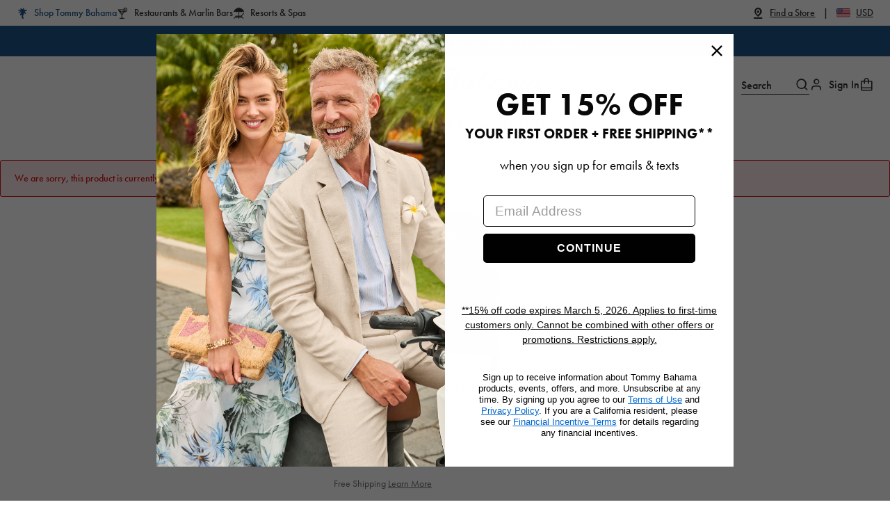

--- FILE ---
content_type: text/html;charset=UTF-8
request_url: https://www.tommybahama.com/en/Linnea-Johnny-Collar-Short-Sleeve-T-Shirt/p/SW221851-5039
body_size: 58630
content:
<!DOCTYPE html>
<html lang="en" class="layout-responsive" spellcheck="false" tbr-html-country="US" tbr-html-currency="USD">
<head>

	<script type="text/javascript" src="https://www.tommybahama.com/assets/e56128b212b93167e7264ecaceeb59f02698edc8228" async ></script><script src="//assets.adobedtm.com/launch-EN4c93ea1e358642c986b3fabe97fa9a9a.min.js" defer></script>
		<meta name="static-cache-version" content="20251110-2330--1"/>

    <meta name="post7458" content="post7458"/>

    <title>Linnea Johnny Collar Short-Sleeve T-Shirt</title>

    <meta property="og:type" content="website" />
    <meta property="og:title" content="Linnea Johnny Collar Short-Sleeve T-Shirt" />

    <meta property="og:description" content="Lightweight linen builds an airy, effortless T-shirt silhouette, made even more relaxed with an easygoing johnny collar. Pair the elevated staple with our bestselling Boracay® denim for a never-fail outfit combo." />
    <meta property="og:image" content="https://tommybahama.scene7.com/is/image/TommyBahama/SW221851_5039_main?$main_detail_700$" />
                <meta property="og:image:type" content="image/jpeg" />
                <meta property="og:image:width" content="700" />
                <meta property="og:image:height" content="875" />
            






	 
	 
		
	 




<script async src="https://apps.bazaarvoice.com/deployments/tommybahama/main_site/production/en_US/bv.js"></script> 
<script type="text/javascript">
            </script>
    <meta http-equiv="Content-Type" content="text/html; charset=utf-8"/>
    <meta name="viewport" content="width=device-width, initial-scale=1.0">

    <meta name="format-detection" content="telephone=no">

    <meta name="keywords">
<meta name="description" content="Lightweight linen builds an airy, effortless T-shirt silhouette, made even more relaxed with an easygoing johnny collar. Pair the elevated staple with our bestselling Boracay&reg; denim for a never-fail outfit combo.">
<meta name="robots" content="index,follow">
<meta name="HandheldFriendly" content="True">
<link rel="canonical" href="https://www.tommybahama.com/en/Linnea-Johnny-Collar-Short-Sleeve-T-Shirt/p/SW221851">
            <meta property="og:url" content="https://www.tommybahama.com/en/Linnea-Johnny-Collar-Short-Sleeve-T-Shirt/p/SW221851" />
        <link rel="shortcut icon" type="image/x-icon" media="all" href="//content.tommybahama.com/content/dam/tommy/global/favicon-16x16.png?v=1" />
    <link rel="apple-touch-icon" href="//content.tommybahama.com/content/dam/tommy/global/apple-icon-72x72.png?v=1" />

    <link rel="stylesheet" href="/_ui/desktop/common/mainstyles/combined.min.css?v=20251110-2330--1" type="text/css">
<link rel="stylesheet" href="/_ui/desktop/common/mainstyles/main.css?v=20251110-2330--1" type="text/css">
<link rel="stylesheet" href="https://use.typekit.net/rrq6phs.css">

<link rel="stylesheet" type="text/css" media="all" href="/_ui/addons/smarteditaddon/desktop/common/css/smarteditaddon.css?v=20251110-2330--1"/>
<link rel="stylesheet" type="text/css" media="all" href="/_ui/addons/ytbassistedservicestorefront/desktop/common/css/ytbassistedservicestorefront.css?v=20251110-2330--1"/>
<link rel="stylesheet" type="text/css" media="all" href="/_ui/addons/ytbassistedservicestorefront/desktop/common/css/storeFinder.css?v=20251110-2330--1"/>
<link rel="stylesheet" type="text/css" media="all" href="/_ui/addons/ytbassistedservicestorefront/desktop/common/css/customer360.css?v=20251110-2330--1"/>







	
		<!-- nr browser version: p1 -->
<script type="text/javascript" data-nr-browser>
;window.NREUM||(NREUM={});NREUM.init={distributed_tracing:{enabled:true},privacy:{cookies_enabled:true},ajax:{deny_list:["bam.nr-data.net"]}};

;NREUM.loader_config={accountID:"486460",trustKey:"486460",agentID:"718395899",licenseKey:"22cda5ac51",applicationID:"718395899"};
;NREUM.info={beacon:"bam.nr-data.net",errorBeacon:"bam.nr-data.net",licenseKey:"22cda5ac51",applicationID:"718395899",sa:1};
;/*! For license information please see nr-loader-spa-1.278.1.min.js.LICENSE.txt */
(()=>{var e,t,r={8122:(e,t,r)=>{"use strict";r.d(t,{a:()=>i});var n=r(944);function i(e,t){try{if(!e||"object"!=typeof e)return(0,n.R)(3);if(!t||"object"!=typeof t)return(0,n.R)(4);const r=Object.create(Object.getPrototypeOf(t),Object.getOwnPropertyDescriptors(t)),o=0===Object.keys(r).length?e:r;for(let a in o)if(void 0!==e[a])try{if(null===e[a]){r[a]=null;continue}Array.isArray(e[a])&&Array.isArray(t[a])?r[a]=Array.from(new Set([...e[a],...t[a]])):"object"==typeof e[a]&&"object"==typeof t[a]?r[a]=i(e[a],t[a]):r[a]=e[a]}catch(e){(0,n.R)(1,e)}return r}catch(e){(0,n.R)(2,e)}}},2555:(e,t,r)=>{"use strict";r.d(t,{Vp:()=>c,fn:()=>s,x1:()=>u});var n=r(384),i=r(8122);const o={beacon:n.NT.beacon,errorBeacon:n.NT.errorBeacon,licenseKey:void 0,applicationID:void 0,sa:void 0,queueTime:void 0,applicationTime:void 0,ttGuid:void 0,user:void 0,account:void 0,product:void 0,extra:void 0,jsAttributes:{},userAttributes:void 0,atts:void 0,transactionName:void 0,tNamePlain:void 0},a={};function s(e){try{const t=c(e);return!!t.licenseKey&&!!t.errorBeacon&&!!t.applicationID}catch(e){return!1}}function c(e){if(!e)throw new Error("All info objects require an agent identifier!");if(!a[e])throw new Error("Info for ".concat(e," was never set"));return a[e]}function u(e,t){if(!e)throw new Error("All info objects require an agent identifier!");a[e]=(0,i.a)(t,o);const r=(0,n.nY)(e);r&&(r.info=a[e])}},9417:(e,t,r)=>{"use strict";r.d(t,{D0:()=>p,gD:()=>m,xN:()=>g});var n=r(3333),i=r(993);const o=e=>{if(!e||"string"!=typeof e)return!1;try{document.createDocumentFragment().querySelector(e)}catch{return!1}return!0};var a=r(2614),s=r(944),c=r(384),u=r(8122);const d="[data-nr-mask]",l=()=>{const e={feature_flags:[],experimental:{marks:!1,measures:!1,resources:!1},mask_selector:"*",block_selector:"[data-nr-block]",mask_input_options:{color:!1,date:!1,"datetime-local":!1,email:!1,month:!1,number:!1,range:!1,search:!1,tel:!1,text:!1,time:!1,url:!1,week:!1,textarea:!1,select:!1,password:!0}};return{ajax:{deny_list:void 0,block_internal:!0,enabled:!0,autoStart:!0},distributed_tracing:{enabled:void 0,exclude_newrelic_header:void 0,cors_use_newrelic_header:void 0,cors_use_tracecontext_headers:void 0,allowed_origins:void 0},get feature_flags(){return e.feature_flags},set feature_flags(t){e.feature_flags=t},generic_events:{enabled:!0,autoStart:!0},harvest:{interval:30},jserrors:{enabled:!0,autoStart:!0},logging:{enabled:!0,autoStart:!0,level:i.p_.INFO},metrics:{enabled:!0,autoStart:!0},obfuscate:void 0,page_action:{enabled:!0},page_view_event:{enabled:!0,autoStart:!0},page_view_timing:{enabled:!0,autoStart:!0},performance:{get capture_marks(){return e.feature_flags.includes(n.$v.MARKS)||e.experimental.marks},set capture_marks(t){e.experimental.marks=t},get capture_measures(){return e.feature_flags.includes(n.$v.MEASURES)||e.experimental.measures},set capture_measures(t){e.experimental.measures=t},resources:{get enabled(){return e.feature_flags.includes(n.$v.RESOURCES)||e.experimental.resources},set enabled(t){e.experimental.resources=t},asset_types:[],first_party_domains:[],ignore_newrelic:!0}},privacy:{cookies_enabled:!0},proxy:{assets:void 0,beacon:void 0},session:{expiresMs:a.wk,inactiveMs:a.BB},session_replay:{autoStart:!0,enabled:!1,preload:!1,sampling_rate:10,error_sampling_rate:100,collect_fonts:!1,inline_images:!1,fix_stylesheets:!0,mask_all_inputs:!0,get mask_text_selector(){return e.mask_selector},set mask_text_selector(t){o(t)?e.mask_selector="".concat(t,",").concat(d):""===t||null===t?e.mask_selector=d:(0,s.R)(5,t)},get block_class(){return"nr-block"},get ignore_class(){return"nr-ignore"},get mask_text_class(){return"nr-mask"},get block_selector(){return e.block_selector},set block_selector(t){o(t)?e.block_selector+=",".concat(t):""!==t&&(0,s.R)(6,t)},get mask_input_options(){return e.mask_input_options},set mask_input_options(t){t&&"object"==typeof t?e.mask_input_options={...t,password:!0}:(0,s.R)(7,t)}},session_trace:{enabled:!0,autoStart:!0},soft_navigations:{enabled:!0,autoStart:!0},spa:{enabled:!0,autoStart:!0},ssl:void 0,user_actions:{enabled:!0}}},f={},h="All configuration objects require an agent identifier!";function p(e){if(!e)throw new Error(h);if(!f[e])throw new Error("Configuration for ".concat(e," was never set"));return f[e]}function g(e,t){if(!e)throw new Error(h);f[e]=(0,u.a)(t,l());const r=(0,c.nY)(e);r&&(r.init=f[e])}function m(e,t){if(!e)throw new Error(h);var r=p(e);if(r){for(var n=t.split("."),i=0;i<n.length-1;i++)if("object"!=typeof(r=r[n[i]]))return;r=r[n[n.length-1]]}return r}},5603:(e,t,r)=>{"use strict";r.d(t,{a:()=>c,o:()=>s});var n=r(384),i=r(8122);const o={accountID:void 0,trustKey:void 0,agentID:void 0,licenseKey:void 0,applicationID:void 0,xpid:void 0},a={};function s(e){if(!e)throw new Error("All loader-config objects require an agent identifier!");if(!a[e])throw new Error("LoaderConfig for ".concat(e," was never set"));return a[e]}function c(e,t){if(!e)throw new Error("All loader-config objects require an agent identifier!");a[e]=(0,i.a)(t,o);const r=(0,n.nY)(e);r&&(r.loader_config=a[e])}},3371:(e,t,r)=>{"use strict";r.d(t,{V:()=>f,f:()=>l});var n=r(8122),i=r(384),o=r(6154),a=r(9324);let s=0;const c={buildEnv:a.F3,distMethod:a.Xs,version:a.xv,originTime:o.WN},u={customTransaction:void 0,disabled:!1,isolatedBacklog:!1,loaderType:void 0,maxBytes:3e4,onerror:void 0,ptid:void 0,releaseIds:{},appMetadata:{},session:void 0,denyList:void 0,timeKeeper:void 0,obfuscator:void 0,harvester:void 0},d={};function l(e){if(!e)throw new Error("All runtime objects require an agent identifier!");if(!d[e])throw new Error("Runtime for ".concat(e," was never set"));return d[e]}function f(e,t){if(!e)throw new Error("All runtime objects require an agent identifier!");d[e]={...(0,n.a)(t,u),...c},Object.hasOwnProperty.call(d[e],"harvestCount")||Object.defineProperty(d[e],"harvestCount",{get:()=>++s});const r=(0,i.nY)(e);r&&(r.runtime=d[e])}},9324:(e,t,r)=>{"use strict";r.d(t,{F3:()=>i,Xs:()=>o,Yq:()=>a,xv:()=>n});const n="1.278.1",i="PROD",o="CDN",a="^2.0.0-alpha.17"},6154:(e,t,r)=>{"use strict";r.d(t,{A4:()=>s,OF:()=>d,RI:()=>i,WN:()=>h,bv:()=>o,gm:()=>a,lR:()=>f,m:()=>u,mw:()=>c,sb:()=>l});var n=r(1863);const i="undefined"!=typeof window&&!!window.document,o="undefined"!=typeof WorkerGlobalScope&&("undefined"!=typeof self&&self instanceof WorkerGlobalScope&&self.navigator instanceof WorkerNavigator||"undefined"!=typeof globalThis&&globalThis instanceof WorkerGlobalScope&&globalThis.navigator instanceof WorkerNavigator),a=i?window:"undefined"!=typeof WorkerGlobalScope&&("undefined"!=typeof self&&self instanceof WorkerGlobalScope&&self||"undefined"!=typeof globalThis&&globalThis instanceof WorkerGlobalScope&&globalThis),s="complete"===a?.document?.readyState,c=Boolean("hidden"===a?.document?.visibilityState),u=""+a?.location,d=/iPad|iPhone|iPod/.test(a.navigator?.userAgent),l=d&&"undefined"==typeof SharedWorker,f=(()=>{const e=a.navigator?.userAgent?.match(/Firefox[/\s](\d+\.\d+)/);return Array.isArray(e)&&e.length>=2?+e[1]:0})(),h=Date.now()-(0,n.t)()},7295:(e,t,r)=>{"use strict";r.d(t,{Xv:()=>a,gX:()=>i,iW:()=>o});var n=[];function i(e){if(!e||o(e))return!1;if(0===n.length)return!0;for(var t=0;t<n.length;t++){var r=n[t];if("*"===r.hostname)return!1;if(s(r.hostname,e.hostname)&&c(r.pathname,e.pathname))return!1}return!0}function o(e){return void 0===e.hostname}function a(e){if(n=[],e&&e.length)for(var t=0;t<e.length;t++){let r=e[t];if(!r)continue;0===r.indexOf("http://")?r=r.substring(7):0===r.indexOf("https://")&&(r=r.substring(8));const i=r.indexOf("/");let o,a;i>0?(o=r.substring(0,i),a=r.substring(i)):(o=r,a="");let[s]=o.split(":");n.push({hostname:s,pathname:a})}}function s(e,t){return!(e.length>t.length)&&t.indexOf(e)===t.length-e.length}function c(e,t){return 0===e.indexOf("/")&&(e=e.substring(1)),0===t.indexOf("/")&&(t=t.substring(1)),""===e||e===t}},1687:(e,t,r)=>{"use strict";r.d(t,{Ak:()=>c,Ze:()=>l,x3:()=>u});var n=r(7836),i=r(3606),o=r(860),a=r(2646);const s={};function c(e,t){const r={staged:!1,priority:o.P3[t]||0};d(e),s[e].get(t)||s[e].set(t,r)}function u(e,t){e&&s[e]&&(s[e].get(t)&&s[e].delete(t),h(e,t,!1),s[e].size&&f(e))}function d(e){if(!e)throw new Error("agentIdentifier required");s[e]||(s[e]=new Map)}function l(e="",t="feature",r=!1){if(d(e),!e||!s[e].get(t)||r)return h(e,t);s[e].get(t).staged=!0,f(e)}function f(e){const t=Array.from(s[e]);t.every((([e,t])=>t.staged))&&(t.sort(((e,t)=>e[1].priority-t[1].priority)),t.forEach((([t])=>{s[e].delete(t),h(e,t)})))}function h(e,t,r=!0){const o=e?n.ee.get(e):n.ee,s=i.i.handlers;if(!o.aborted&&o.backlog&&s){if(r){const e=o.backlog[t],r=s[t];if(r){for(let t=0;e&&t<e.length;++t)p(e[t],r);Object.entries(r).forEach((([e,t])=>{Object.values(t||{}).forEach((t=>{t[0]?.on&&t[0]?.context()instanceof a.y&&t[0].on(e,t[1])}))}))}}o.isolatedBacklog||delete s[t],o.backlog[t]=null,o.emit("drain-"+t,[])}}function p(e,t){var r=e[1];Object.values(t[r]||{}).forEach((t=>{var r=e[0];if(t[0]===r){var n=t[1],i=e[3],o=e[2];n.apply(i,o)}}))}},7836:(e,t,r)=>{"use strict";r.d(t,{P:()=>c,ee:()=>u});var n=r(384),i=r(8990),o=r(3371),a=r(2646),s=r(5607);const c="nr@context:".concat(s.W),u=function e(t,r){var n={},s={},d={},l=!1;try{l=16===r.length&&(0,o.f)(r).isolatedBacklog}catch(e){}var f={on:p,addEventListener:p,removeEventListener:function(e,t){var r=n[e];if(!r)return;for(var i=0;i<r.length;i++)r[i]===t&&r.splice(i,1)},emit:function(e,r,n,i,o){!1!==o&&(o=!0);if(u.aborted&&!i)return;t&&o&&t.emit(e,r,n);for(var a=h(n),c=g(e),d=c.length,l=0;l<d;l++)c[l].apply(a,r);var p=v()[s[e]];p&&p.push([f,e,r,a]);return a},get:m,listeners:g,context:h,buffer:function(e,t){const r=v();if(t=t||"feature",f.aborted)return;Object.entries(e||{}).forEach((([e,n])=>{s[n]=t,t in r||(r[t]=[])}))},abort:function(){f._aborted=!0,Object.keys(f.backlog).forEach((e=>{delete f.backlog[e]}))},isBuffering:function(e){return!!v()[s[e]]},debugId:r,backlog:l?{}:t&&"object"==typeof t.backlog?t.backlog:{},isolatedBacklog:l};return Object.defineProperty(f,"aborted",{get:()=>{let e=f._aborted||!1;return e||(t&&(e=t.aborted),e)}}),f;function h(e){return e&&e instanceof a.y?e:e?(0,i.I)(e,c,(()=>new a.y(c))):new a.y(c)}function p(e,t){n[e]=g(e).concat(t)}function g(e){return n[e]||[]}function m(t){return d[t]=d[t]||e(f,t)}function v(){return f.backlog}}(void 0,"globalEE"),d=(0,n.Zm)();d.ee||(d.ee=u)},2646:(e,t,r)=>{"use strict";r.d(t,{y:()=>n});class n{constructor(e){this.contextId=e}}},9908:(e,t,r)=>{"use strict";r.d(t,{d:()=>n,p:()=>i});var n=r(7836).ee.get("handle");function i(e,t,r,i,o){o?(o.buffer([e],i),o.emit(e,t,r)):(n.buffer([e],i),n.emit(e,t,r))}},3606:(e,t,r)=>{"use strict";r.d(t,{i:()=>o});var n=r(9908);o.on=a;var i=o.handlers={};function o(e,t,r,o){a(o||n.d,i,e,t,r)}function a(e,t,r,i,o){o||(o="feature"),e||(e=n.d);var a=t[o]=t[o]||{};(a[r]=a[r]||[]).push([e,i])}},3878:(e,t,r)=>{"use strict";function n(e,t){return{capture:e,passive:!1,signal:t}}function i(e,t,r=!1,i){window.addEventListener(e,t,n(r,i))}function o(e,t,r=!1,i){document.addEventListener(e,t,n(r,i))}r.d(t,{DD:()=>o,jT:()=>n,sp:()=>i})},5607:(e,t,r)=>{"use strict";r.d(t,{W:()=>n});const n=(0,r(9566).bz)()},9566:(e,t,r)=>{"use strict";r.d(t,{LA:()=>s,ZF:()=>c,bz:()=>a,el:()=>u});var n=r(6154);const i="xxxxxxxx-xxxx-4xxx-yxxx-xxxxxxxxxxxx";function o(e,t){return e?15&e[t]:16*Math.random()|0}function a(){const e=n.gm?.crypto||n.gm?.msCrypto;let t,r=0;return e&&e.getRandomValues&&(t=e.getRandomValues(new Uint8Array(30))),i.split("").map((e=>"x"===e?o(t,r++).toString(16):"y"===e?(3&o()|8).toString(16):e)).join("")}function s(e){const t=n.gm?.crypto||n.gm?.msCrypto;let r,i=0;t&&t.getRandomValues&&(r=t.getRandomValues(new Uint8Array(e)));const a=[];for(var s=0;s<e;s++)a.push(o(r,i++).toString(16));return a.join("")}function c(){return s(16)}function u(){return s(32)}},2614:(e,t,r)=>{"use strict";r.d(t,{BB:()=>a,H3:()=>n,g:()=>u,iL:()=>c,tS:()=>s,uh:()=>i,wk:()=>o});const n="NRBA",i="SESSION",o=144e5,a=18e5,s={STARTED:"session-started",PAUSE:"session-pause",RESET:"session-reset",RESUME:"session-resume",UPDATE:"session-update"},c={SAME_TAB:"same-tab",CROSS_TAB:"cross-tab"},u={OFF:0,FULL:1,ERROR:2}},1863:(e,t,r)=>{"use strict";function n(){return Math.floor(performance.now())}r.d(t,{t:()=>n})},7485:(e,t,r)=>{"use strict";r.d(t,{D:()=>i});var n=r(6154);function i(e){if(0===(e||"").indexOf("data:"))return{protocol:"data"};try{const t=new URL(e,location.href),r={port:t.port,hostname:t.hostname,pathname:t.pathname,search:t.search,protocol:t.protocol.slice(0,t.protocol.indexOf(":")),sameOrigin:t.protocol===n.gm?.location?.protocol&&t.host===n.gm?.location?.host};return r.port&&""!==r.port||("http:"===t.protocol&&(r.port="80"),"https:"===t.protocol&&(r.port="443")),r.pathname&&""!==r.pathname?r.pathname.startsWith("/")||(r.pathname="/".concat(r.pathname)):r.pathname="/",r}catch(e){return{}}}},944:(e,t,r)=>{"use strict";function n(e,t){"function"==typeof console.debug&&console.debug("New Relic Warning: https://github.com/newrelic/newrelic-browser-agent/blob/main/docs/warning-codes.md#".concat(e),t)}r.d(t,{R:()=>n})},5284:(e,t,r)=>{"use strict";r.d(t,{t:()=>c,B:()=>s});var n=r(7836),i=r(6154);const o="newrelic";const a=new Set,s={};function c(e,t){const r=n.ee.get(t);s[t]??={},e&&"object"==typeof e&&(a.has(t)||(r.emit("rumresp",[e]),s[t]=e,a.add(t),function(e={}){try{i.gm.dispatchEvent(new CustomEvent(o,{detail:e}))}catch(e){}}({loaded:!0})))}},8990:(e,t,r)=>{"use strict";r.d(t,{I:()=>i});var n=Object.prototype.hasOwnProperty;function i(e,t,r){if(n.call(e,t))return e[t];var i=r();if(Object.defineProperty&&Object.keys)try{return Object.defineProperty(e,t,{value:i,writable:!0,enumerable:!1}),i}catch(e){}return e[t]=i,i}},6389:(e,t,r)=>{"use strict";function n(e,t=500,r={}){const n=r?.leading||!1;let i;return(...r)=>{n&&void 0===i&&(e.apply(this,r),i=setTimeout((()=>{i=clearTimeout(i)}),t)),n||(clearTimeout(i),i=setTimeout((()=>{e.apply(this,r)}),t))}}function i(e){let t=!1;return(...r)=>{t||(t=!0,e.apply(this,r))}}r.d(t,{J:()=>i,s:()=>n})},3304:(e,t,r)=>{"use strict";r.d(t,{A:()=>o});var n=r(7836);const i=()=>{const e=new WeakSet;return(t,r)=>{if("object"==typeof r&&null!==r){if(e.has(r))return;e.add(r)}return r}};function o(e){try{return JSON.stringify(e,i())??""}catch(e){try{n.ee.emit("internal-error",[e])}catch(e){}return""}}},5289:(e,t,r)=>{"use strict";r.d(t,{GG:()=>o,sB:()=>a});var n=r(3878);function i(){return"undefined"==typeof document||"complete"===document.readyState}function o(e,t){if(i())return e();(0,n.sp)("load",e,t)}function a(e){if(i())return e();(0,n.DD)("DOMContentLoaded",e)}},384:(e,t,r)=>{"use strict";r.d(t,{NT:()=>o,US:()=>d,Zm:()=>a,bQ:()=>c,dV:()=>s,nY:()=>u,pV:()=>l});var n=r(6154),i=r(1863);const o={beacon:"bam.nr-data.net",errorBeacon:"bam.nr-data.net"};function a(){return n.gm.NREUM||(n.gm.NREUM={}),void 0===n.gm.newrelic&&(n.gm.newrelic=n.gm.NREUM),n.gm.NREUM}function s(){let e=a();return e.o||(e.o={ST:n.gm.setTimeout,SI:n.gm.setImmediate,CT:n.gm.clearTimeout,XHR:n.gm.XMLHttpRequest,REQ:n.gm.Request,EV:n.gm.Event,PR:n.gm.Promise,MO:n.gm.MutationObserver,FETCH:n.gm.fetch,WS:n.gm.WebSocket}),e}function c(e,t){let r=a();r.initializedAgents??={},t.initializedAt={ms:(0,i.t)(),date:new Date},r.initializedAgents[e]=t}function u(e){let t=a();return t.initializedAgents?.[e]}function d(e,t){a()[e]=t}function l(){return function(){let e=a();const t=e.info||{};e.info={beacon:o.beacon,errorBeacon:o.errorBeacon,...t}}(),function(){let e=a();const t=e.init||{};e.init={...t}}(),s(),function(){let e=a();const t=e.loader_config||{};e.loader_config={...t}}(),a()}},2843:(e,t,r)=>{"use strict";r.d(t,{u:()=>i});var n=r(3878);function i(e,t=!1,r,i){(0,n.DD)("visibilitychange",(function(){if(t)return void("hidden"===document.visibilityState&&e());e(document.visibilityState)}),r,i)}},8139:(e,t,r)=>{"use strict";r.d(t,{u:()=>f});var n=r(7836),i=r(3434),o=r(8990),a=r(6154);const s={},c=a.gm.XMLHttpRequest,u="addEventListener",d="removeEventListener",l="nr@wrapped:".concat(n.P);function f(e){var t=function(e){return(e||n.ee).get("events")}(e);if(s[t.debugId]++)return t;s[t.debugId]=1;var r=(0,i.YM)(t,!0);function f(e){r.inPlace(e,[u,d],"-",p)}function p(e,t){return e[1]}return"getPrototypeOf"in Object&&(a.RI&&h(document,f),c&&h(c.prototype,f),h(a.gm,f)),t.on(u+"-start",(function(e,t){var n=e[1];if(null!==n&&("function"==typeof n||"object"==typeof n)){var i=(0,o.I)(n,l,(function(){var e={object:function(){if("function"!=typeof n.handleEvent)return;return n.handleEvent.apply(n,arguments)},function:n}[typeof n];return e?r(e,"fn-",null,e.name||"anonymous"):n}));this.wrapped=e[1]=i}})),t.on(d+"-start",(function(e){e[1]=this.wrapped||e[1]})),t}function h(e,t,...r){let n=e;for(;"object"==typeof n&&!Object.prototype.hasOwnProperty.call(n,u);)n=Object.getPrototypeOf(n);n&&t(n,...r)}},3434:(e,t,r)=>{"use strict";r.d(t,{Jt:()=>o,YM:()=>c});var n=r(7836),i=r(5607);const o="nr@original:".concat(i.W);var a=Object.prototype.hasOwnProperty,s=!1;function c(e,t){return e||(e=n.ee),r.inPlace=function(e,t,n,i,o){n||(n="");const a="-"===n.charAt(0);for(let s=0;s<t.length;s++){const c=t[s],u=e[c];d(u)||(e[c]=r(u,a?c+n:n,i,c,o))}},r.flag=o,r;function r(t,r,n,s,c){return d(t)?t:(r||(r=""),nrWrapper[o]=t,function(e,t,r){if(Object.defineProperty&&Object.keys)try{return Object.keys(e).forEach((function(r){Object.defineProperty(t,r,{get:function(){return e[r]},set:function(t){return e[r]=t,t}})})),t}catch(e){u([e],r)}for(var n in e)a.call(e,n)&&(t[n]=e[n])}(t,nrWrapper,e),nrWrapper);function nrWrapper(){var o,a,d,l;try{a=this,o=[...arguments],d="function"==typeof n?n(o,a):n||{}}catch(t){u([t,"",[o,a,s],d],e)}i(r+"start",[o,a,s],d,c);try{return l=t.apply(a,o)}catch(e){throw i(r+"err",[o,a,e],d,c),e}finally{i(r+"end",[o,a,l],d,c)}}}function i(r,n,i,o){if(!s||t){var a=s;s=!0;try{e.emit(r,n,i,t,o)}catch(t){u([t,r,n,i],e)}s=a}}}function u(e,t){t||(t=n.ee);try{t.emit("internal-error",e)}catch(e){}}function d(e){return!(e&&"function"==typeof e&&e.apply&&!e[o])}},9300:(e,t,r)=>{"use strict";r.d(t,{T:()=>n});const n=r(860).K7.ajax},3333:(e,t,r)=>{"use strict";r.d(t,{$v:()=>u,TZ:()=>n,Zp:()=>i,kd:()=>c,mq:()=>s,nf:()=>a,qN:()=>o});const n=r(860).K7.genericEvents,i=["auxclick","click","copy","keydown","paste","scrollend"],o=["focus","blur"],a=4,s=1e3,c=["PageAction","UserAction","BrowserPerformance"],u={MARKS:"experimental.marks",MEASURES:"experimental.measures",RESOURCES:"experimental.resources"}},6774:(e,t,r)=>{"use strict";r.d(t,{T:()=>n});const n=r(860).K7.jserrors},993:(e,t,r)=>{"use strict";r.d(t,{ET:()=>o,TZ:()=>a,p_:()=>i});var n=r(860);const i={ERROR:"ERROR",WARN:"WARN",INFO:"INFO",DEBUG:"DEBUG",TRACE:"TRACE"},o="log",a=n.K7.logging},3785:(e,t,r)=>{"use strict";r.d(t,{R:()=>c,b:()=>u});var n=r(9908),i=r(1863),o=r(860),a=r(3969),s=r(993);function c(e,t,r={},c=s.p_.INFO){(0,n.p)(a.xV,["API/logging/".concat(c.toLowerCase(),"/called")],void 0,o.K7.metrics,e),(0,n.p)(s.ET,[(0,i.t)(),t,r,c],void 0,o.K7.logging,e)}function u(e){return"string"==typeof e&&Object.values(s.p_).some((t=>t===e.toUpperCase().trim()))}},3969:(e,t,r)=>{"use strict";r.d(t,{TZ:()=>n,XG:()=>s,rs:()=>i,xV:()=>a,z_:()=>o});const n=r(860).K7.metrics,i="sm",o="cm",a="storeSupportabilityMetrics",s="storeEventMetrics"},6630:(e,t,r)=>{"use strict";r.d(t,{T:()=>n});const n=r(860).K7.pageViewEvent},782:(e,t,r)=>{"use strict";r.d(t,{T:()=>n});const n=r(860).K7.pageViewTiming},6344:(e,t,r)=>{"use strict";r.d(t,{BB:()=>d,G4:()=>o,Qb:()=>l,TZ:()=>i,Ug:()=>a,_s:()=>s,bc:()=>u,yP:()=>c});var n=r(2614);const i=r(860).K7.sessionReplay,o={RECORD:"recordReplay",PAUSE:"pauseReplay",REPLAY_RUNNING:"replayRunning",ERROR_DURING_REPLAY:"errorDuringReplay"},a=.12,s={DomContentLoaded:0,Load:1,FullSnapshot:2,IncrementalSnapshot:3,Meta:4,Custom:5},c={[n.g.ERROR]:15e3,[n.g.FULL]:3e5,[n.g.OFF]:0},u={RESET:{message:"Session was reset",sm:"Reset"},IMPORT:{message:"Recorder failed to import",sm:"Import"},TOO_MANY:{message:"429: Too Many Requests",sm:"Too-Many"},TOO_BIG:{message:"Payload was too large",sm:"Too-Big"},CROSS_TAB:{message:"Session Entity was set to OFF on another tab",sm:"Cross-Tab"},ENTITLEMENTS:{message:"Session Replay is not allowed and will not be started",sm:"Entitlement"}},d=5e3,l={API:"api"}},5270:(e,t,r)=>{"use strict";r.d(t,{Aw:()=>c,CT:()=>u,SR:()=>s});var n=r(384),i=r(9417),o=r(7767),a=r(6154);function s(e){return!!(0,n.dV)().o.MO&&(0,o.V)(e)&&!0===(0,i.gD)(e,"session_trace.enabled")}function c(e){return!0===(0,i.gD)(e,"session_replay.preload")&&s(e)}function u(e,t){const r=t.correctAbsoluteTimestamp(e);return{originalTimestamp:e,correctedTimestamp:r,timestampDiff:e-r,originTime:a.WN,correctedOriginTime:t.correctedOriginTime,originTimeDiff:Math.floor(a.WN-t.correctedOriginTime)}}},3738:(e,t,r)=>{"use strict";r.d(t,{He:()=>i,Kp:()=>s,Lc:()=>u,Rz:()=>d,TZ:()=>n,bD:()=>o,d3:()=>a,jx:()=>l,uP:()=>c});const n=r(860).K7.sessionTrace,i="bstResource",o="resource",a="-start",s="-end",c="fn"+a,u="fn"+s,d="pushState",l=1e3},3962:(e,t,r)=>{"use strict";r.d(t,{AM:()=>o,O2:()=>c,Qu:()=>u,TZ:()=>s,ih:()=>d,pP:()=>a,tC:()=>i});var n=r(860);const i=["click","keydown","submit","popstate"],o="api",a="initialPageLoad",s=n.K7.softNav,c={INITIAL_PAGE_LOAD:"",ROUTE_CHANGE:1,UNSPECIFIED:2},u={INTERACTION:1,AJAX:2,CUSTOM_END:3,CUSTOM_TRACER:4},d={IP:"in progress",FIN:"finished",CAN:"cancelled"}},7378:(e,t,r)=>{"use strict";r.d(t,{$p:()=>x,BR:()=>b,Kp:()=>R,L3:()=>y,Lc:()=>c,NC:()=>o,SG:()=>d,TZ:()=>i,U6:()=>p,UT:()=>m,d3:()=>w,dT:()=>f,e5:()=>T,gx:()=>v,l9:()=>l,oW:()=>h,op:()=>g,rw:()=>u,tH:()=>A,uP:()=>s,wW:()=>E,xq:()=>a});var n=r(384);const i=r(860).K7.spa,o=["click","submit","keypress","keydown","keyup","change"],a=999,s="fn-start",c="fn-end",u="cb-start",d="api-ixn-",l="remaining",f="interaction",h="spaNode",p="jsonpNode",g="fetch-start",m="fetch-done",v="fetch-body-",b="jsonp-end",y=(0,n.dV)().o.ST,w="-start",R="-end",x="-body",E="cb"+R,T="jsTime",A="fetch"},4234:(e,t,r)=>{"use strict";r.d(t,{W:()=>o});var n=r(7836),i=r(1687);class o{constructor(e,t){this.agentIdentifier=e,this.ee=n.ee.get(e),this.featureName=t,this.blocked=!1}deregisterDrain(){(0,i.x3)(this.agentIdentifier,this.featureName)}}},7767:(e,t,r)=>{"use strict";r.d(t,{V:()=>o});var n=r(9417),i=r(6154);const o=e=>i.RI&&!0===(0,n.gD)(e,"privacy.cookies_enabled")},425:(e,t,r)=>{"use strict";r.d(t,{j:()=>j});var n=r(860),i=r(2555),o=r(3371),a=r(9908),s=r(7836),c=r(1687),u=r(5289),d=r(6154),l=r(944),f=r(3969),h=r(384),p=r(6344);const g=["setErrorHandler","finished","addToTrace","addRelease","recordCustomEvent","addPageAction","setCurrentRouteName","setPageViewName","setCustomAttribute","interaction","noticeError","setUserId","setApplicationVersion","start",p.G4.RECORD,p.G4.PAUSE,"log","wrapLogger"],m=["setErrorHandler","finished","addToTrace","addRelease"];var v=r(1863),b=r(2614),y=r(993),w=r(3785),R=r(2646),x=r(3434);const E=new Map;function T(e,t,r,n){if("object"!=typeof t||!t||"string"!=typeof r||!r||"function"!=typeof t[r])return(0,l.R)(29);const i=function(e){return(e||s.ee).get("logger")}(e),o=(0,x.YM)(i),a=new R.y(s.P);a.level=n.level,a.customAttributes=n.customAttributes;const c=t[r]?.[x.Jt]||t[r];return E.set(c,a),o.inPlace(t,[r],"wrap-logger-",(()=>E.get(c))),i}function A(){const e=(0,h.pV)();g.forEach((t=>{e[t]=(...r)=>function(t,...r){let n=[];return Object.values(e.initializedAgents).forEach((e=>{e&&e.api?e.exposed&&e.api[t]&&n.push(e.api[t](...r)):(0,l.R)(38,t)})),n.length>1?n:n[0]}(t,...r)}))}const S={};var N=r(9417),_=r(5603),O=r(5284);const I=e=>{const t=e.startsWith("http");e+="/",r.p=t?e:"https://"+e};let P=!1;function j(e,t={},g,R){let{init:x,info:E,loader_config:j,runtime:C={},exposed:k=!0}=t;C.loaderType=g;const L=(0,h.pV)();E||(x=L.init,E=L.info,j=L.loader_config),(0,N.xN)(e.agentIdentifier,x||{}),(0,_.a)(e.agentIdentifier,j||{}),E.jsAttributes??={},d.bv&&(E.jsAttributes.isWorker=!0),(0,i.x1)(e.agentIdentifier,E);const H=(0,N.D0)(e.agentIdentifier),M=[E.beacon,E.errorBeacon];P||(H.proxy.assets&&(I(H.proxy.assets),M.push(H.proxy.assets)),H.proxy.beacon&&M.push(H.proxy.beacon),A(),(0,h.US)("activatedFeatures",O.B),e.runSoftNavOverSpa&&=!0===H.soft_navigations.enabled&&H.feature_flags.includes("soft_nav")),C.denyList=[...H.ajax.deny_list||[],...H.ajax.block_internal?M:[]],C.ptid=e.agentIdentifier,(0,o.V)(e.agentIdentifier,C),e.ee=s.ee.get(e.agentIdentifier),void 0===e.api&&(e.api=function(e,t,h=!1){t||(0,c.Ak)(e,"api");const g={};var R=s.ee.get(e),x=R.get("tracer");S[e]=b.g.OFF,R.on(p.G4.REPLAY_RUNNING,(t=>{S[e]=t}));var E="api-",A=E+"ixn-";function N(t,r,n,o){const a=(0,i.Vp)(e);return null===r?delete a.jsAttributes[t]:(0,i.x1)(e,{...a,jsAttributes:{...a.jsAttributes,[t]:r}}),I(E,n,!0,o||null===r?"session":void 0)(t,r)}function _(){}g.log=function(e,{customAttributes:t={},level:r=y.p_.INFO}={}){(0,a.p)(f.xV,["API/log/called"],void 0,n.K7.metrics,R),(0,w.R)(R,e,t,r)},g.wrapLogger=(e,t,{customAttributes:r={},level:i=y.p_.INFO}={})=>{(0,a.p)(f.xV,["API/wrapLogger/called"],void 0,n.K7.metrics,R),T(R,e,t,{customAttributes:r,level:i})},m.forEach((e=>{g[e]=I(E,e,!0,"api")})),g.addPageAction=I(E,"addPageAction",!0,n.K7.genericEvents),g.recordCustomEvent=I(E,"recordCustomEvent",!0,n.K7.genericEvents),g.setPageViewName=function(t,r){if("string"==typeof t)return"/"!==t.charAt(0)&&(t="/"+t),(0,o.f)(e).customTransaction=(r||"http://custom.transaction")+t,I(E,"setPageViewName",!0)()},g.setCustomAttribute=function(e,t,r=!1){if("string"==typeof e){if(["string","number","boolean"].includes(typeof t)||null===t)return N(e,t,"setCustomAttribute",r);(0,l.R)(40,typeof t)}else(0,l.R)(39,typeof e)},g.setUserId=function(e){if("string"==typeof e||null===e)return N("enduser.id",e,"setUserId",!0);(0,l.R)(41,typeof e)},g.setApplicationVersion=function(e){if("string"==typeof e||null===e)return N("application.version",e,"setApplicationVersion",!1);(0,l.R)(42,typeof e)},g.start=()=>{try{(0,a.p)(f.xV,["API/start/called"],void 0,n.K7.metrics,R),R.emit("manual-start-all")}catch(e){(0,l.R)(23,e)}},g[p.G4.RECORD]=function(){(0,a.p)(f.xV,["API/recordReplay/called"],void 0,n.K7.metrics,R),(0,a.p)(p.G4.RECORD,[],void 0,n.K7.sessionReplay,R)},g[p.G4.PAUSE]=function(){(0,a.p)(f.xV,["API/pauseReplay/called"],void 0,n.K7.metrics,R),(0,a.p)(p.G4.PAUSE,[],void 0,n.K7.sessionReplay,R)},g.interaction=function(e){return(new _).get("object"==typeof e?e:{})};const O=_.prototype={createTracer:function(e,t){var r={},i=this,o="function"==typeof t;return(0,a.p)(f.xV,["API/createTracer/called"],void 0,n.K7.metrics,R),h||(0,a.p)(A+"tracer",[(0,v.t)(),e,r],i,n.K7.spa,R),function(){if(x.emit((o?"":"no-")+"fn-start",[(0,v.t)(),i,o],r),o)try{return t.apply(this,arguments)}catch(e){const t="string"==typeof e?new Error(e):e;throw x.emit("fn-err",[arguments,this,t],r),t}finally{x.emit("fn-end",[(0,v.t)()],r)}}}};function I(e,t,r,i){return function(){return(0,a.p)(f.xV,["API/"+t+"/called"],void 0,n.K7.metrics,R),i&&(0,a.p)(e+t,[r?(0,v.t)():performance.now(),...arguments],r?null:this,i,R),r?void 0:this}}function P(){r.e(478).then(r.bind(r,8778)).then((({setAPI:t})=>{t(e),(0,c.Ze)(e,"api")})).catch((e=>{(0,l.R)(27,e),R.abort()}))}return["actionText","setName","setAttribute","save","ignore","onEnd","getContext","end","get"].forEach((e=>{O[e]=I(A,e,void 0,h?n.K7.softNav:n.K7.spa)})),g.setCurrentRouteName=h?I(A,"routeName",void 0,n.K7.softNav):I(E,"routeName",!0,n.K7.spa),g.noticeError=function(t,r){"string"==typeof t&&(t=new Error(t)),(0,a.p)(f.xV,["API/noticeError/called"],void 0,n.K7.metrics,R),(0,a.p)("err",[t,(0,v.t)(),!1,r,!!S[e]],void 0,n.K7.jserrors,R)},d.RI?(0,u.GG)((()=>P()),!0):P(),g}(e.agentIdentifier,R,e.runSoftNavOverSpa)),void 0===e.exposed&&(e.exposed=k),P=!0}},8374:(e,t,r)=>{r.nc=(()=>{try{return document?.currentScript?.nonce}catch(e){}return""})()},860:(e,t,r)=>{"use strict";r.d(t,{$J:()=>u,K7:()=>s,P3:()=>c,XX:()=>i,qY:()=>n,v4:()=>a});const n="events",i="jserrors",o="browser/blobs",a="rum",s={ajax:"ajax",genericEvents:"generic_events",jserrors:i,logging:"logging",metrics:"metrics",pageAction:"page_action",pageViewEvent:"page_view_event",pageViewTiming:"page_view_timing",sessionReplay:"session_replay",sessionTrace:"session_trace",softNav:"soft_navigations",spa:"spa"},c={[s.pageViewEvent]:1,[s.pageViewTiming]:2,[s.metrics]:3,[s.jserrors]:4,[s.spa]:5,[s.ajax]:6,[s.sessionTrace]:7,[s.softNav]:8,[s.sessionReplay]:9,[s.logging]:10,[s.genericEvents]:11},u={[s.pageViewEvent]:a,[s.pageViewTiming]:n,[s.ajax]:n,[s.spa]:n,[s.softNav]:n,[s.metrics]:i,[s.jserrors]:i,[s.sessionTrace]:o,[s.sessionReplay]:o,[s.logging]:"browser/logs",[s.genericEvents]:"ins"}}},n={};function i(e){var t=n[e];if(void 0!==t)return t.exports;var o=n[e]={exports:{}};return r[e](o,o.exports,i),o.exports}i.m=r,i.d=(e,t)=>{for(var r in t)i.o(t,r)&&!i.o(e,r)&&Object.defineProperty(e,r,{enumerable:!0,get:t[r]})},i.f={},i.e=e=>Promise.all(Object.keys(i.f).reduce(((t,r)=>(i.f[r](e,t),t)),[])),i.u=e=>({212:"nr-spa-compressor",249:"nr-spa-recorder",478:"nr-spa"}[e]+"-1.278.1.min.js"),i.o=(e,t)=>Object.prototype.hasOwnProperty.call(e,t),e={},t="NRBA-1.278.1.PROD:",i.l=(r,n,o,a)=>{if(e[r])e[r].push(n);else{var s,c;if(void 0!==o)for(var u=document.getElementsByTagName("script"),d=0;d<u.length;d++){var l=u[d];if(l.getAttribute("src")==r||l.getAttribute("data-webpack")==t+o){s=l;break}}if(!s){c=!0;var f={478:"sha512-O9yPr57mdpMT7YXg3izyl/i/IK+JxREvyGgfwSAQq38Yp3WUhostEKFAT0JVC3lKArqOLLr/MRkT6LYugIe9Nw==",249:"sha512-TgWPhGRJyRoE5g0XcHpuTSoT0ADnFmSTVO+dxx7uOxAYJCCDs8C6AItU26q0YM5/+RWmZrKIRd9GXCvvtQ8QVg==",212:"sha512-Nk/X/EtU8DTi0uY8xdv2P2hKE10YtB+4qerLFXTFlHMqou6R5aztBmQ238du2itGsJrUbcDlBpJQbFJtqBvrOA=="};(s=document.createElement("script")).charset="utf-8",s.timeout=120,i.nc&&s.setAttribute("nonce",i.nc),s.setAttribute("data-webpack",t+o),s.src=r,0!==s.src.indexOf(window.location.origin+"/")&&(s.crossOrigin="anonymous"),f[a]&&(s.integrity=f[a])}e[r]=[n];var h=(t,n)=>{s.onerror=s.onload=null,clearTimeout(p);var i=e[r];if(delete e[r],s.parentNode&&s.parentNode.removeChild(s),i&&i.forEach((e=>e(n))),t)return t(n)},p=setTimeout(h.bind(null,void 0,{type:"timeout",target:s}),12e4);s.onerror=h.bind(null,s.onerror),s.onload=h.bind(null,s.onload),c&&document.head.appendChild(s)}},i.r=e=>{"undefined"!=typeof Symbol&&Symbol.toStringTag&&Object.defineProperty(e,Symbol.toStringTag,{value:"Module"}),Object.defineProperty(e,"__esModule",{value:!0})},i.p="https://js-agent.newrelic.com/",(()=>{var e={38:0,788:0};i.f.j=(t,r)=>{var n=i.o(e,t)?e[t]:void 0;if(0!==n)if(n)r.push(n[2]);else{var o=new Promise(((r,i)=>n=e[t]=[r,i]));r.push(n[2]=o);var a=i.p+i.u(t),s=new Error;i.l(a,(r=>{if(i.o(e,t)&&(0!==(n=e[t])&&(e[t]=void 0),n)){var o=r&&("load"===r.type?"missing":r.type),a=r&&r.target&&r.target.src;s.message="Loading chunk "+t+" failed.\n("+o+": "+a+")",s.name="ChunkLoadError",s.type=o,s.request=a,n[1](s)}}),"chunk-"+t,t)}};var t=(t,r)=>{var n,o,[a,s,c]=r,u=0;if(a.some((t=>0!==e[t]))){for(n in s)i.o(s,n)&&(i.m[n]=s[n]);if(c)c(i)}for(t&&t(r);u<a.length;u++)o=a[u],i.o(e,o)&&e[o]&&e[o][0](),e[o]=0},r=self["webpackChunk:NRBA-1.278.1.PROD"]=self["webpackChunk:NRBA-1.278.1.PROD"]||[];r.forEach(t.bind(null,0)),r.push=t.bind(null,r.push.bind(r))})(),(()=>{"use strict";i(8374);var e=i(944),t=i(6344),r=i(9566);class n{agentIdentifier;constructor(e=(0,r.LA)(16)){this.agentIdentifier=e}#e(t,...r){if("function"==typeof this.api?.[t])return this.api[t](...r);(0,e.R)(35,t)}addPageAction(e,t){return this.#e("addPageAction",e,t)}recordCustomEvent(e,t){return this.#e("recordCustomEvent",e,t)}setPageViewName(e,t){return this.#e("setPageViewName",e,t)}setCustomAttribute(e,t,r){return this.#e("setCustomAttribute",e,t,r)}noticeError(e,t){return this.#e("noticeError",e,t)}setUserId(e){return this.#e("setUserId",e)}setApplicationVersion(e){return this.#e("setApplicationVersion",e)}setErrorHandler(e){return this.#e("setErrorHandler",e)}addRelease(e,t){return this.#e("addRelease",e,t)}log(e,t){return this.#e("log",e,t)}}class o extends n{#e(t,...r){if("function"==typeof this.api?.[t])return this.api[t](...r);(0,e.R)(35,t)}start(){return this.#e("start")}finished(e){return this.#e("finished",e)}recordReplay(){return this.#e(t.G4.RECORD)}pauseReplay(){return this.#e(t.G4.PAUSE)}addToTrace(e){return this.#e("addToTrace",e)}setCurrentRouteName(e){return this.#e("setCurrentRouteName",e)}interaction(){return this.#e("interaction")}wrapLogger(e,t,r){return this.#e("wrapLogger",e,t,r)}}var a=i(860),s=i(9417);const c=Object.values(a.K7);function u(e){const t={};return c.forEach((r=>{t[r]=function(e,t){return!0===(0,s.gD)(t,"".concat(e,".enabled"))}(r,e)})),t}var d=i(425);var l=i(1687),f=i(4234),h=i(5289),p=i(6154),g=i(5270),m=i(7767),v=i(6389);class b extends f.W{constructor(e,t,r=!0){super(e.agentIdentifier,t),this.auto=r,this.abortHandler=void 0,this.featAggregate=void 0,this.onAggregateImported=void 0,!1===e.init[this.featureName].autoStart&&(this.auto=!1),this.auto?(0,l.Ak)(e.agentIdentifier,t):this.ee.on("manual-start-all",(0,v.J)((()=>{(0,l.Ak)(e.agentIdentifier,this.featureName),this.auto=!0,this.importAggregator(e)})))}importAggregator(t,r={}){if(this.featAggregate||!this.auto)return;let n;this.onAggregateImported=new Promise((e=>{n=e}));const o=async()=>{let o;try{if((0,m.V)(this.agentIdentifier)){const{setupAgentSession:e}=await i.e(478).then(i.bind(i,6526));o=e(t)}}catch(t){(0,e.R)(20,t),this.ee.emit("internal-error",[t]),this.featureName===a.K7.sessionReplay&&this.abortHandler?.()}try{if(!this.#t(this.featureName,o))return(0,l.Ze)(this.agentIdentifier,this.featureName),void n(!1);const{lazyFeatureLoader:e}=await i.e(478).then(i.bind(i,6103)),{Aggregate:a}=await e(this.featureName,"aggregate");this.featAggregate=new a(t,r),t.runtime.harvester.initializedAggregates.push(this.featAggregate),n(!0)}catch(t){(0,e.R)(34,t),this.abortHandler?.(),(0,l.Ze)(this.agentIdentifier,this.featureName,!0),n(!1),this.ee&&this.ee.abort()}};p.RI?(0,h.GG)((()=>o()),!0):o()}#t(e,t){switch(e){case a.K7.sessionReplay:return(0,g.SR)(this.agentIdentifier)&&!!t;case a.K7.sessionTrace:return!!t;default:return!0}}}var y=i(6630);class w extends b{static featureName=y.T;constructor(e,t=!0){super(e,y.T,t),this.importAggregator(e)}}var R=i(384);var x=i(9908),E=i(2843),T=i(3878),A=i(782),S=i(1863);class N extends b{static featureName=A.T;constructor(e,t=!0){super(e,A.T,t),p.RI&&((0,E.u)((()=>(0,x.p)("docHidden",[(0,S.t)()],void 0,A.T,this.ee)),!0),(0,T.sp)("pagehide",(()=>(0,x.p)("winPagehide",[(0,S.t)()],void 0,A.T,this.ee))),this.importAggregator(e))}}var _=i(3969);class O extends b{static featureName=_.TZ;constructor(e,t=!0){super(e,_.TZ,t),this.importAggregator(e)}}var I=i(6774),P=i(3304);class j{constructor(e,t,r,n,i){this.name="UncaughtError",this.message="string"==typeof e?e:(0,P.A)(e),this.sourceURL=t,this.line=r,this.column=n,this.__newrelic=i}}function C(e){return H(e)?e:new j(void 0!==e?.message?e.message:e,e?.filename||e?.sourceURL,e?.lineno||e?.line,e?.colno||e?.col,e?.__newrelic)}function k(e){const t="Unhandled Promise Rejection";if(!e?.reason)return;if(H(e.reason))try{return e.reason.message=t+": "+e.reason.message,C(e.reason)}catch(t){return C(e.reason)}const r=C(e.reason);return r.message=t+": "+r?.message,r}function L(e){if(e.error instanceof SyntaxError&&!/:\d+$/.test(e.error.stack?.trim())){const t=new j(e.message,e.filename,e.lineno,e.colno,e.error.__newrelic);return t.name=SyntaxError.name,t}return H(e.error)?e.error:C(e)}function H(e){return e instanceof Error&&!!e.stack}class M extends b{static featureName=I.T;#r=!1;constructor(e,r=!0){super(e,I.T,r);try{this.removeOnAbort=new AbortController}catch(e){}this.ee.on("internal-error",((e,t)=>{this.abortHandler&&(0,x.p)("ierr",[C(e),(0,S.t)(),!0,{},this.#r,t],void 0,this.featureName,this.ee)})),this.ee.on(t.G4.REPLAY_RUNNING,(e=>{this.#r=e})),p.gm.addEventListener("unhandledrejection",(e=>{this.abortHandler&&(0,x.p)("err",[k(e),(0,S.t)(),!1,{unhandledPromiseRejection:1},this.#r],void 0,this.featureName,this.ee)}),(0,T.jT)(!1,this.removeOnAbort?.signal)),p.gm.addEventListener("error",(e=>{this.abortHandler&&(0,x.p)("err",[L(e),(0,S.t)(),!1,{},this.#r],void 0,this.featureName,this.ee)}),(0,T.jT)(!1,this.removeOnAbort?.signal)),this.abortHandler=this.#n,this.importAggregator(e)}#n(){this.removeOnAbort?.abort(),this.abortHandler=void 0}}var D=i(8990);let K=1;const U="nr@id";function V(e){const t=typeof e;return!e||"object"!==t&&"function"!==t?-1:e===p.gm?0:(0,D.I)(e,U,(function(){return K++}))}function G(e){if("string"==typeof e&&e.length)return e.length;if("object"==typeof e){if("undefined"!=typeof ArrayBuffer&&e instanceof ArrayBuffer&&e.byteLength)return e.byteLength;if("undefined"!=typeof Blob&&e instanceof Blob&&e.size)return e.size;if(!("undefined"!=typeof FormData&&e instanceof FormData))try{return(0,P.A)(e).length}catch(e){return}}}var F=i(8139),B=i(7836),W=i(3434);const z={},q=["open","send"];function Z(t){var r=t||B.ee;const n=function(e){return(e||B.ee).get("xhr")}(r);if(void 0===p.gm.XMLHttpRequest)return n;if(z[n.debugId]++)return n;z[n.debugId]=1,(0,F.u)(r);var i=(0,W.YM)(n),o=p.gm.XMLHttpRequest,a=p.gm.MutationObserver,s=p.gm.Promise,c=p.gm.setInterval,u="readystatechange",d=["onload","onerror","onabort","onloadstart","onloadend","onprogress","ontimeout"],l=[],f=p.gm.XMLHttpRequest=function(t){const r=new o(t),a=n.context(r);try{n.emit("new-xhr",[r],a),r.addEventListener(u,(s=a,function(){var e=this;e.readyState>3&&!s.resolved&&(s.resolved=!0,n.emit("xhr-resolved",[],e)),i.inPlace(e,d,"fn-",y)}),(0,T.jT)(!1))}catch(t){(0,e.R)(15,t);try{n.emit("internal-error",[t])}catch(e){}}var s;return r};function h(e,t){i.inPlace(t,["onreadystatechange"],"fn-",y)}if(function(e,t){for(var r in e)t[r]=e[r]}(o,f),f.prototype=o.prototype,i.inPlace(f.prototype,q,"-xhr-",y),n.on("send-xhr-start",(function(e,t){h(e,t),function(e){l.push(e),a&&(g?g.then(b):c?c(b):(m=-m,v.data=m))}(t)})),n.on("open-xhr-start",h),a){var g=s&&s.resolve();if(!c&&!s){var m=1,v=document.createTextNode(m);new a(b).observe(v,{characterData:!0})}}else r.on("fn-end",(function(e){e[0]&&e[0].type===u||b()}));function b(){for(var e=0;e<l.length;e++)h(0,l[e]);l.length&&(l=[])}function y(e,t){return t}return n}var Y="fetch-",X=Y+"body-",J=["arrayBuffer","blob","json","text","formData"],Q=p.gm.Request,ee=p.gm.Response,te="prototype";const re={};function ne(e){const t=function(e){return(e||B.ee).get("fetch")}(e);if(!(Q&&ee&&p.gm.fetch))return t;if(re[t.debugId]++)return t;function r(e,r,n){var i=e[r];"function"==typeof i&&(e[r]=function(){var e,r=[...arguments],o={};t.emit(n+"before-start",[r],o),o[B.P]&&o[B.P].dt&&(e=o[B.P].dt);var a=i.apply(this,r);return t.emit(n+"start",[r,e],a),a.then((function(e){return t.emit(n+"end",[null,e],a),e}),(function(e){throw t.emit(n+"end",[e],a),e}))})}return re[t.debugId]=1,J.forEach((e=>{r(Q[te],e,X),r(ee[te],e,X)})),r(p.gm,"fetch",Y),t.on(Y+"end",(function(e,r){var n=this;if(r){var i=r.headers.get("content-length");null!==i&&(n.rxSize=i),t.emit(Y+"done",[null,r],n)}else t.emit(Y+"done",[e],n)})),t}var ie=i(7485),oe=i(5603);class ae{constructor(e){this.agentIdentifier=e}generateTracePayload(e){if(!this.shouldGenerateTrace(e))return null;var t=(0,oe.o)(this.agentIdentifier);if(!t)return null;var n=(t.accountID||"").toString()||null,i=(t.agentID||"").toString()||null,o=(t.trustKey||"").toString()||null;if(!n||!i)return null;var a=(0,r.ZF)(),s=(0,r.el)(),c=Date.now(),u={spanId:a,traceId:s,timestamp:c};return(e.sameOrigin||this.isAllowedOrigin(e)&&this.useTraceContextHeadersForCors())&&(u.traceContextParentHeader=this.generateTraceContextParentHeader(a,s),u.traceContextStateHeader=this.generateTraceContextStateHeader(a,c,n,i,o)),(e.sameOrigin&&!this.excludeNewrelicHeader()||!e.sameOrigin&&this.isAllowedOrigin(e)&&this.useNewrelicHeaderForCors())&&(u.newrelicHeader=this.generateTraceHeader(a,s,c,n,i,o)),u}generateTraceContextParentHeader(e,t){return"00-"+t+"-"+e+"-01"}generateTraceContextStateHeader(e,t,r,n,i){return i+"@nr=0-1-"+r+"-"+n+"-"+e+"----"+t}generateTraceHeader(e,t,r,n,i,o){if(!("function"==typeof p.gm?.btoa))return null;var a={v:[0,1],d:{ty:"Browser",ac:n,ap:i,id:e,tr:t,ti:r}};return o&&n!==o&&(a.d.tk=o),btoa((0,P.A)(a))}shouldGenerateTrace(e){return this.isDtEnabled()&&this.isAllowedOrigin(e)}isAllowedOrigin(e){var t=!1,r={};if((0,s.gD)(this.agentIdentifier,"distributed_tracing")&&(r=(0,s.D0)(this.agentIdentifier).distributed_tracing),e.sameOrigin)t=!0;else if(r.allowed_origins instanceof Array)for(var n=0;n<r.allowed_origins.length;n++){var i=(0,ie.D)(r.allowed_origins[n]);if(e.hostname===i.hostname&&e.protocol===i.protocol&&e.port===i.port){t=!0;break}}return t}isDtEnabled(){var e=(0,s.gD)(this.agentIdentifier,"distributed_tracing");return!!e&&!!e.enabled}excludeNewrelicHeader(){var e=(0,s.gD)(this.agentIdentifier,"distributed_tracing");return!!e&&!!e.exclude_newrelic_header}useNewrelicHeaderForCors(){var e=(0,s.gD)(this.agentIdentifier,"distributed_tracing");return!!e&&!1!==e.cors_use_newrelic_header}useTraceContextHeadersForCors(){var e=(0,s.gD)(this.agentIdentifier,"distributed_tracing");return!!e&&!!e.cors_use_tracecontext_headers}}var se=i(9300),ce=i(7295),ue=["load","error","abort","timeout"],de=ue.length,le=(0,R.dV)().o.REQ,fe=(0,R.dV)().o.XHR;class he extends b{static featureName=se.T;constructor(e,t=!0){super(e,se.T,t),this.dt=new ae(e.agentIdentifier),this.handler=(e,t,r,n)=>(0,x.p)(e,t,r,n,this.ee);try{const e={xmlhttprequest:"xhr",fetch:"fetch",beacon:"beacon"};p.gm?.performance?.getEntriesByType("resource").forEach((t=>{if(t.initiatorType in e&&0!==t.responseStatus){const r={status:t.responseStatus},n={rxSize:t.transferSize,duration:Math.floor(t.duration),cbTime:0};pe(r,t.name),this.handler("xhr",[r,n,t.startTime,t.responseEnd,e[t.initiatorType]],void 0,a.K7.ajax)}}))}catch(e){}ne(this.ee),Z(this.ee),function(e,t,r,n){function i(e){var t=this;t.totalCbs=0,t.called=0,t.cbTime=0,t.end=R,t.ended=!1,t.xhrGuids={},t.lastSize=null,t.loadCaptureCalled=!1,t.params=this.params||{},t.metrics=this.metrics||{},e.addEventListener("load",(function(r){E(t,e)}),(0,T.jT)(!1)),p.lR||e.addEventListener("progress",(function(e){t.lastSize=e.loaded}),(0,T.jT)(!1))}function o(e){this.params={method:e[0]},pe(this,e[1]),this.metrics={}}function s(t,r){e.loader_config.xpid&&this.sameOrigin&&r.setRequestHeader("X-NewRelic-ID",e.loader_config.xpid);var i=n.generateTracePayload(this.parsedOrigin);if(i){var o=!1;i.newrelicHeader&&(r.setRequestHeader("newrelic",i.newrelicHeader),o=!0),i.traceContextParentHeader&&(r.setRequestHeader("traceparent",i.traceContextParentHeader),i.traceContextStateHeader&&r.setRequestHeader("tracestate",i.traceContextStateHeader),o=!0),o&&(this.dt=i)}}function c(e,r){var n=this.metrics,i=e[0],o=this;if(n&&i){var a=G(i);a&&(n.txSize=a)}this.startTime=(0,S.t)(),this.body=i,this.listener=function(e){try{"abort"!==e.type||o.loadCaptureCalled||(o.params.aborted=!0),("load"!==e.type||o.called===o.totalCbs&&(o.onloadCalled||"function"!=typeof r.onload)&&"function"==typeof o.end)&&o.end(r)}catch(e){try{t.emit("internal-error",[e])}catch(e){}}};for(var s=0;s<de;s++)r.addEventListener(ue[s],this.listener,(0,T.jT)(!1))}function u(e,t,r){this.cbTime+=e,t?this.onloadCalled=!0:this.called+=1,this.called!==this.totalCbs||!this.onloadCalled&&"function"==typeof r.onload||"function"!=typeof this.end||this.end(r)}function d(e,t){var r=""+V(e)+!!t;this.xhrGuids&&!this.xhrGuids[r]&&(this.xhrGuids[r]=!0,this.totalCbs+=1)}function l(e,t){var r=""+V(e)+!!t;this.xhrGuids&&this.xhrGuids[r]&&(delete this.xhrGuids[r],this.totalCbs-=1)}function f(){this.endTime=(0,S.t)()}function h(e,r){r instanceof fe&&"load"===e[0]&&t.emit("xhr-load-added",[e[1],e[2]],r)}function g(e,r){r instanceof fe&&"load"===e[0]&&t.emit("xhr-load-removed",[e[1],e[2]],r)}function m(e,t,r){t instanceof fe&&("onload"===r&&(this.onload=!0),("load"===(e[0]&&e[0].type)||this.onload)&&(this.xhrCbStart=(0,S.t)()))}function v(e,r){this.xhrCbStart&&t.emit("xhr-cb-time",[(0,S.t)()-this.xhrCbStart,this.onload,r],r)}function b(e){var t,r=e[1]||{};if("string"==typeof e[0]?0===(t=e[0]).length&&p.RI&&(t=""+p.gm.location.href):e[0]&&e[0].url?t=e[0].url:p.gm?.URL&&e[0]&&e[0]instanceof URL?t=e[0].href:"function"==typeof e[0].toString&&(t=e[0].toString()),"string"==typeof t&&0!==t.length){t&&(this.parsedOrigin=(0,ie.D)(t),this.sameOrigin=this.parsedOrigin.sameOrigin);var i=n.generateTracePayload(this.parsedOrigin);if(i&&(i.newrelicHeader||i.traceContextParentHeader))if(e[0]&&e[0].headers)s(e[0].headers,i)&&(this.dt=i);else{var o={};for(var a in r)o[a]=r[a];o.headers=new Headers(r.headers||{}),s(o.headers,i)&&(this.dt=i),e.length>1?e[1]=o:e.push(o)}}function s(e,t){var r=!1;return t.newrelicHeader&&(e.set("newrelic",t.newrelicHeader),r=!0),t.traceContextParentHeader&&(e.set("traceparent",t.traceContextParentHeader),t.traceContextStateHeader&&e.set("tracestate",t.traceContextStateHeader),r=!0),r}}function y(e,t){this.params={},this.metrics={},this.startTime=(0,S.t)(),this.dt=t,e.length>=1&&(this.target=e[0]),e.length>=2&&(this.opts=e[1]);var r,n=this.opts||{},i=this.target;"string"==typeof i?r=i:"object"==typeof i&&i instanceof le?r=i.url:p.gm?.URL&&"object"==typeof i&&i instanceof URL&&(r=i.href),pe(this,r);var o=(""+(i&&i instanceof le&&i.method||n.method||"GET")).toUpperCase();this.params.method=o,this.body=n.body,this.txSize=G(n.body)||0}function w(e,t){if(this.endTime=(0,S.t)(),this.params||(this.params={}),(0,ce.iW)(this.params))return;let n;this.params.status=t?t.status:0,"string"==typeof this.rxSize&&this.rxSize.length>0&&(n=+this.rxSize);const i={txSize:this.txSize,rxSize:n,duration:(0,S.t)()-this.startTime};r("xhr",[this.params,i,this.startTime,this.endTime,"fetch"],this,a.K7.ajax)}function R(e){const t=this.params,n=this.metrics;if(!this.ended){this.ended=!0;for(let t=0;t<de;t++)e.removeEventListener(ue[t],this.listener,!1);t.aborted||(0,ce.iW)(t)||(n.duration=(0,S.t)()-this.startTime,this.loadCaptureCalled||4!==e.readyState?null==t.status&&(t.status=0):E(this,e),n.cbTime=this.cbTime,r("xhr",[t,n,this.startTime,this.endTime,"xhr"],this,a.K7.ajax))}}function E(e,r){e.params.status=r.status;var n=function(e,t){var r=e.responseType;return"json"===r&&null!==t?t:"arraybuffer"===r||"blob"===r||"json"===r?G(e.response):"text"===r||""===r||void 0===r?G(e.responseText):void 0}(r,e.lastSize);if(n&&(e.metrics.rxSize=n),e.sameOrigin){var i=r.getResponseHeader("X-NewRelic-App-Data");i&&((0,x.p)(_.rs,["Ajax/CrossApplicationTracing/Header/Seen"],void 0,a.K7.metrics,t),e.params.cat=i.split(", ").pop())}e.loadCaptureCalled=!0}t.on("new-xhr",i),t.on("open-xhr-start",o),t.on("open-xhr-end",s),t.on("send-xhr-start",c),t.on("xhr-cb-time",u),t.on("xhr-load-added",d),t.on("xhr-load-removed",l),t.on("xhr-resolved",f),t.on("addEventListener-end",h),t.on("removeEventListener-end",g),t.on("fn-end",v),t.on("fetch-before-start",b),t.on("fetch-start",y),t.on("fn-start",m),t.on("fetch-done",w)}(e,this.ee,this.handler,this.dt),this.importAggregator(e)}}function pe(e,t){var r=(0,ie.D)(t),n=e.params||e;n.hostname=r.hostname,n.port=r.port,n.protocol=r.protocol,n.host=r.hostname+":"+r.port,n.pathname=r.pathname,e.parsedOrigin=r,e.sameOrigin=r.sameOrigin}const ge={},me=["pushState","replaceState"];function ve(e){const t=function(e){return(e||B.ee).get("history")}(e);return!p.RI||ge[t.debugId]++||(ge[t.debugId]=1,(0,W.YM)(t).inPlace(window.history,me,"-")),t}var be=i(3738);const{He:ye,bD:we,d3:Re,Kp:xe,TZ:Ee,Lc:Te,uP:Ae,Rz:Se}=be;class Ne extends b{static featureName=Ee;constructor(e,t=!0){super(e,Ee,t);if(!(0,m.V)(this.agentIdentifier))return void this.deregisterDrain();const r=this.ee;let n;ve(r),this.eventsEE=(0,F.u)(r),this.eventsEE.on(Ae,(function(e,t){this.bstStart=(0,S.t)()})),this.eventsEE.on(Te,(function(e,t){(0,x.p)("bst",[e[0],t,this.bstStart,(0,S.t)()],void 0,a.K7.sessionTrace,r)})),r.on(Se+Re,(function(e){this.time=(0,S.t)(),this.startPath=location.pathname+location.hash})),r.on(Se+xe,(function(e){(0,x.p)("bstHist",[location.pathname+location.hash,this.startPath,this.time],void 0,a.K7.sessionTrace,r)}));try{n=new PerformanceObserver((e=>{const t=e.getEntries();(0,x.p)(ye,[t],void 0,a.K7.sessionTrace,r)})),n.observe({type:we,buffered:!0})}catch(e){}this.importAggregator(e,{resourceObserver:n})}}var _e=i(2614);class Oe extends b{static featureName=t.TZ;#i;#o;constructor(e,r=!0){let n;super(e,t.TZ,r),this.replayRunning=!1,this.#o=e;try{n=JSON.parse(localStorage.getItem("".concat(_e.H3,"_").concat(_e.uh)))}catch(e){}(0,g.SR)(e.agentIdentifier)&&this.ee.on(t.G4.RECORD,(()=>this.#a())),this.#s(n)?(this.#i=n?.sessionReplayMode,this.#c()):this.importAggregator(e),this.ee.on("err",(e=>{this.replayRunning&&(this.errorNoticed=!0,(0,x.p)(t.G4.ERROR_DURING_REPLAY,[e],void 0,this.featureName,this.ee))})),this.ee.on(t.G4.REPLAY_RUNNING,(e=>{this.replayRunning=e}))}#s(e){return e&&(e.sessionReplayMode===_e.g.FULL||e.sessionReplayMode===_e.g.ERROR)||(0,g.Aw)(this.agentIdentifier)}#u=!1;async#c(e){if(!this.#u){this.#u=!0;try{const{Recorder:t}=await Promise.all([i.e(478),i.e(249)]).then(i.bind(i,8589));this.recorder??=new t({mode:this.#i,agentIdentifier:this.agentIdentifier,trigger:e,ee:this.ee,agentRef:this.#o}),this.recorder.startRecording(),this.abortHandler=this.recorder.stopRecording}catch(e){}this.importAggregator(this.#o,{recorder:this.recorder,errorNoticed:this.errorNoticed})}}#a(){this.featAggregate?this.featAggregate.mode!==_e.g.FULL&&this.featAggregate.initializeRecording(_e.g.FULL,!0):(this.#i=_e.g.FULL,this.#c(t.Qb.API),this.recorder&&this.recorder.parent.mode!==_e.g.FULL&&(this.recorder.parent.mode=_e.g.FULL,this.recorder.stopRecording(),this.recorder.startRecording(),this.abortHandler=this.recorder.stopRecording))}}var Ie=i(3962);class Pe extends b{static featureName=Ie.TZ;constructor(e,t=!0){if(super(e,Ie.TZ,t),!p.RI||!(0,R.dV)().o.MO)return;const r=ve(this.ee);Ie.tC.forEach((e=>{(0,T.sp)(e,(e=>{a(e)}),!0)}));const n=()=>(0,x.p)("newURL",[(0,S.t)(),""+window.location],void 0,this.featureName,this.ee);r.on("pushState-end",n),r.on("replaceState-end",n);try{this.removeOnAbort=new AbortController}catch(e){}(0,T.sp)("popstate",(e=>(0,x.p)("newURL",[e.timeStamp,""+window.location],void 0,this.featureName,this.ee)),!0,this.removeOnAbort?.signal);let i=!1;const o=new((0,R.dV)().o.MO)(((e,t)=>{i||(i=!0,requestAnimationFrame((()=>{(0,x.p)("newDom",[(0,S.t)()],void 0,this.featureName,this.ee),i=!1})))})),a=(0,v.s)((e=>{(0,x.p)("newUIEvent",[e],void 0,this.featureName,this.ee),o.observe(document.body,{attributes:!0,childList:!0,subtree:!0,characterData:!0})}),100,{leading:!0});this.abortHandler=function(){this.removeOnAbort?.abort(),o.disconnect(),this.abortHandler=void 0},this.importAggregator(e,{domObserver:o})}}var je=i(7378);const Ce={},ke=["appendChild","insertBefore","replaceChild"];function Le(e){const t=function(e){return(e||B.ee).get("jsonp")}(e);if(!p.RI||Ce[t.debugId])return t;Ce[t.debugId]=!0;var r=(0,W.YM)(t),n=/[?&](?:callback|cb)=([^&#]+)/,i=/(.*)\.([^.]+)/,o=/^(\w+)(\.|$)(.*)$/;function a(e,t){if(!e)return t;const r=e.match(o),n=r[1];return a(r[3],t[n])}return r.inPlace(Node.prototype,ke,"dom-"),t.on("dom-start",(function(e){!function(e){if(!e||"string"!=typeof e.nodeName||"script"!==e.nodeName.toLowerCase())return;if("function"!=typeof e.addEventListener)return;var o=(s=e.src,c=s.match(n),c?c[1]:null);var s,c;if(!o)return;var u=function(e){var t=e.match(i);if(t&&t.length>=3)return{key:t[2],parent:a(t[1],window)};return{key:e,parent:window}}(o);if("function"!=typeof u.parent[u.key])return;var d={};function l(){t.emit("jsonp-end",[],d),e.removeEventListener("load",l,(0,T.jT)(!1)),e.removeEventListener("error",f,(0,T.jT)(!1))}function f(){t.emit("jsonp-error",[],d),t.emit("jsonp-end",[],d),e.removeEventListener("load",l,(0,T.jT)(!1)),e.removeEventListener("error",f,(0,T.jT)(!1))}r.inPlace(u.parent,[u.key],"cb-",d),e.addEventListener("load",l,(0,T.jT)(!1)),e.addEventListener("error",f,(0,T.jT)(!1)),t.emit("new-jsonp",[e.src],d)}(e[0])})),t}const He={};function Me(e){const t=function(e){return(e||B.ee).get("promise")}(e);if(He[t.debugId])return t;He[t.debugId]=!0;var r=t.context,n=(0,W.YM)(t),i=p.gm.Promise;return i&&function(){function e(r){var o=t.context(),a=n(r,"executor-",o,null,!1);const s=Reflect.construct(i,[a],e);return t.context(s).getCtx=function(){return o},s}p.gm.Promise=e,Object.defineProperty(e,"name",{value:"Promise"}),e.toString=function(){return i.toString()},Object.setPrototypeOf(e,i),["all","race"].forEach((function(r){const n=i[r];e[r]=function(e){let i=!1;[...e||[]].forEach((e=>{this.resolve(e).then(a("all"===r),a(!1))}));const o=n.apply(this,arguments);return o;function a(e){return function(){t.emit("propagate",[null,!i],o,!1,!1),i=i||!e}}}})),["resolve","reject"].forEach((function(r){const n=i[r];e[r]=function(e){const r=n.apply(this,arguments);return e!==r&&t.emit("propagate",[e,!0],r,!1,!1),r}})),e.prototype=i.prototype;const o=i.prototype.then;i.prototype.then=function(...e){var i=this,a=r(i);a.promise=i,e[0]=n(e[0],"cb-",a,null,!1),e[1]=n(e[1],"cb-",a,null,!1);const s=o.apply(this,e);return a.nextPromise=s,t.emit("propagate",[i,!0],s,!1,!1),s},i.prototype.then[W.Jt]=o,t.on("executor-start",(function(e){e[0]=n(e[0],"resolve-",this,null,!1),e[1]=n(e[1],"resolve-",this,null,!1)})),t.on("executor-err",(function(e,t,r){e[1](r)})),t.on("cb-end",(function(e,r,n){t.emit("propagate",[n,!0],this.nextPromise,!1,!1)})),t.on("propagate",(function(e,r,n){this.getCtx&&!r||(this.getCtx=function(){if(e instanceof Promise)var r=t.context(e);return r&&r.getCtx?r.getCtx():this})}))}(),t}const De={},Ke="setTimeout",Ue="setInterval",Ve="clearTimeout",Ge="-start",Fe=[Ke,"setImmediate",Ue,Ve,"clearImmediate"];function Be(e){const t=function(e){return(e||B.ee).get("timer")}(e);if(De[t.debugId]++)return t;De[t.debugId]=1;var r=(0,W.YM)(t);return r.inPlace(p.gm,Fe.slice(0,2),Ke+"-"),r.inPlace(p.gm,Fe.slice(2,3),Ue+"-"),r.inPlace(p.gm,Fe.slice(3),Ve+"-"),t.on(Ue+Ge,(function(e,t,n){e[0]=r(e[0],"fn-",null,n)})),t.on(Ke+Ge,(function(e,t,n){this.method=n,this.timerDuration=isNaN(e[1])?0:+e[1],e[0]=r(e[0],"fn-",this,n)})),t}const We={};function ze(e){const t=function(e){return(e||B.ee).get("mutation")}(e);if(!p.RI||We[t.debugId])return t;We[t.debugId]=!0;var r=(0,W.YM)(t),n=p.gm.MutationObserver;return n&&(window.MutationObserver=function(e){return this instanceof n?new n(r(e,"fn-")):n.apply(this,arguments)},MutationObserver.prototype=n.prototype),t}const{TZ:qe,d3:Ze,Kp:Ye,$p:Xe,wW:$e,e5:Je,tH:Qe,uP:et,rw:tt,Lc:rt}=je;class nt extends b{static featureName=qe;constructor(e,t=!0){if(super(e,qe,t),!p.RI)return;try{this.removeOnAbort=new AbortController}catch(e){}let r,n=0;const i=this.ee.get("tracer"),o=Le(this.ee),a=Me(this.ee),s=Be(this.ee),c=Z(this.ee),u=this.ee.get("events"),d=ne(this.ee),l=ve(this.ee),f=ze(this.ee);function h(e,t){l.emit("newURL",[""+window.location,t])}function g(){n++,r=window.location.hash,this[et]=(0,S.t)()}function m(){n--,window.location.hash!==r&&h(0,!0);var e=(0,S.t)();this[Je]=~~this[Je]+e-this[et],this[rt]=e}function v(e,t){e.on(t,(function(){this[t]=(0,S.t)()}))}this.ee.on(et,g),a.on(tt,g),o.on(tt,g),this.ee.on(rt,m),a.on($e,m),o.on($e,m),this.ee.on("fn-err",((...t)=>{t[2]?.__newrelic?.[e.agentIdentifier]||(0,x.p)("function-err",[...t],void 0,this.featureName,this.ee)})),this.ee.buffer([et,rt,"xhr-resolved"],this.featureName),u.buffer([et],this.featureName),s.buffer(["setTimeout"+Ye,"clearTimeout"+Ze,et],this.featureName),c.buffer([et,"new-xhr","send-xhr"+Ze],this.featureName),d.buffer([Qe+Ze,Qe+"-done",Qe+Xe+Ze,Qe+Xe+Ye],this.featureName),l.buffer(["newURL"],this.featureName),f.buffer([et],this.featureName),a.buffer(["propagate",tt,$e,"executor-err","resolve"+Ze],this.featureName),i.buffer([et,"no-"+et],this.featureName),o.buffer(["new-jsonp","cb-start","jsonp-error","jsonp-end"],this.featureName),v(d,Qe+Ze),v(d,Qe+"-done"),v(o,"new-jsonp"),v(o,"jsonp-end"),v(o,"cb-start"),l.on("pushState-end",h),l.on("replaceState-end",h),window.addEventListener("hashchange",h,(0,T.jT)(!0,this.removeOnAbort?.signal)),window.addEventListener("load",h,(0,T.jT)(!0,this.removeOnAbort?.signal)),window.addEventListener("popstate",(function(){h(0,n>1)}),(0,T.jT)(!0,this.removeOnAbort?.signal)),this.abortHandler=this.#n,this.importAggregator(e)}#n(){this.removeOnAbort?.abort(),this.abortHandler=void 0}}var it=i(3333);class ot extends b{static featureName=it.TZ;constructor(e,t=!0){super(e,it.TZ,t);const r=[e.init.page_action.enabled,e.init.performance.capture_marks,e.init.performance.capture_measures,e.init.user_actions.enabled,e.init.performance.resources.enabled];if(p.RI&&(e.init.user_actions.enabled&&(it.Zp.forEach((e=>(0,T.sp)(e,(e=>(0,x.p)("ua",[e],void 0,this.featureName,this.ee)),!0))),it.qN.forEach((e=>(0,T.sp)(e,(e=>(0,x.p)("ua",[e],void 0,this.featureName,this.ee)))))),e.init.performance.resources.enabled&&p.gm.PerformanceObserver?.supportedEntryTypes.includes("resource"))){new PerformanceObserver((e=>{e.getEntries().forEach((e=>{(0,x.p)("browserPerformance.resource",[e],void 0,this.featureName,this.ee)}))})).observe({type:"resource",buffered:!0})}r.some((e=>e))?this.importAggregator(e):this.deregisterDrain()}}var at=i(993),st=i(3785);class ct extends b{static featureName=at.TZ;constructor(e,t=!0){super(e,at.TZ,t);const r=this.ee;this.ee.on("wrap-logger-end",(function([e]){const{level:t,customAttributes:n}=this;(0,st.R)(r,e,n,t)})),this.importAggregator(e)}}new class extends o{constructor(t,r){super(r),p.gm?(this.features={},(0,R.bQ)(this.agentIdentifier,this),this.desiredFeatures=new Set(t.features||[]),this.desiredFeatures.add(w),this.runSoftNavOverSpa=[...this.desiredFeatures].some((e=>e.featureName===a.K7.softNav)),(0,d.j)(this,t,t.loaderType||"agent"),this.run()):(0,e.R)(21)}get config(){return{info:this.info,init:this.init,loader_config:this.loader_config,runtime:this.runtime}}run(){try{const t=u(this.agentIdentifier),r=[...this.desiredFeatures];r.sort(((e,t)=>a.P3[e.featureName]-a.P3[t.featureName])),r.forEach((r=>{if(!t[r.featureName]&&r.featureName!==a.K7.pageViewEvent)return;if(this.runSoftNavOverSpa&&r.featureName===a.K7.spa)return;if(!this.runSoftNavOverSpa&&r.featureName===a.K7.softNav)return;const n=function(e){switch(e){case a.K7.ajax:return[a.K7.jserrors];case a.K7.sessionTrace:return[a.K7.ajax,a.K7.pageViewEvent];case a.K7.sessionReplay:return[a.K7.sessionTrace];case a.K7.pageViewTiming:return[a.K7.pageViewEvent];default:return[]}}(r.featureName).filter((e=>!(e in this.features)));n.length>0&&(0,e.R)(36,{targetFeature:r.featureName,missingDependencies:n}),this.features[r.featureName]=new r(this)}))}catch(t){(0,e.R)(22,t);for(const e in this.features)this.features[e].abortHandler?.();const r=(0,R.Zm)();delete r.initializedAgents[this.agentIdentifier]?.api,delete r.initializedAgents[this.agentIdentifier]?.features,delete this.sharedAggregator;return r.ee.get(this.agentIdentifier).abort(),!1}}}({features:[he,w,N,Ne,Oe,O,M,ot,ct,Pe,nt],loaderType:"spa"})})()})();
</script>
	
	
	
	
	

<script type="text/javascript" src="/_ui/shared/js/analyticsmediator.js"></script>
<script type="text/javascript" src="/_ui/desktop/common/mainscripts/head-libs.min.js?v=20251110-2330--1"></script>
<script>var CRL8_SITENAME = 'tommybahama-fpvqvx';!function(){var e=window.crl8=window.crl8||{},n=!1,i=[];e.ready=function(e){n?e():i.push(e)},e.pixel=e.pixel||function(){e.pixel.q.push(arguments)},e.pixel.q=e.pixel.q||[];var t=window.document,o=t.createElement("script"),c=e.debug||-1!==t.location.search.indexOf("crl8-debug=true")?"js":"min.js";o.async=!0,o.src=t.location.protocol+"//edge.curalate.com/sites/"+CRL8_SITENAME+"/site/latest/site."+c,o.onload=function(){n=!0,i.forEach(function(e){e()})};var r=t.getElementsByTagName("script")[0];r.parentNode.insertBefore(o,r.nextSibling)}();</script>

<!-- including nimble top: /content/dam/tommy/global/js/include/nimble.top.production.html -->
    <div>
 <!-- nimble.top.production --> <!-- OneTrust Cookies Consent Notice start for tommybahama.com -->
 <script src="https://cdn.cookielaw.org/scripttemplates/otSDKStub.js" type="text/javascript" charset="UTF-8" data-domain-script="becfad84-082a-4f19-8e7e-6e3228a6a55c"></script>
 <script type="text/javascript">
      function OptanonWrapper() { }
      (function() {
        // https://tommybahama.atlassian.net/browse/MB-777
        window._AutofillCallbackHandler = window._AutofillCallbackHandler || function() {};
      }());
      </script><!-- OneTrust Cookies Consent Notice end for tommybahama.com --> <!-- MAIN 7051 --> <!-- Global site tag (gtag.js) - Google Ads: CONVERSION_ID -->
 <script async src="https://www.googletagmanager.com/gtag/js?id=1066182276"></script>
 <script>
          window.dataLayer = window.dataLayer || [];
          function gtag(){dataLayer.push(arguments);}
          gtag('js', new Date());
      
          gtag('config','1066182276');
        </script>
 <script type="text/javascript" src="//content.tommybahama.com/content/dam/tommy/global/js/main.nimble.top.js"></script><!-- MB-357: Allow authoring of "legal links" in footer -->
 <style class="hide-footer-legal-links-until-vetted">
      [tbr-footer-legal-links]:not(.checked-for-authored-content) { opacity: 0; }
      </style>
 <script class="replace-footer-legal-links-with-authored-content">
      try {
        $(function() {
          $.get("//content.tommybahama.com/content/experience-fragments/tommy_bahama/footer/footer-legal-links/master.html")
          .done(function(response) {
            var $authoredLegalLinks = $(response).find("[tbr-footer-legal-links]").first();
            if ($authoredLegalLinks.length) {
              $("#footer-container").find("[tbr-footer-bottom]")
              .find("[tbr-footer-legal-links]").first()
              .replaceWith($authoredLegalLinks);
            }
          })
          .fail(function(error) { /* no op */ })
          .always(function(response) {
            setTimeout(function() {
              $("[tbr-footer-legal-links]").addClass("checked-for-authored-content");
            }, 0);
          });
        });
      } catch(error) {
        console.warn("Error attempting to fetch/display authored footer legal links");
      }
      </script><!-- AEM clientlibs -->
 <link rel="stylesheet" href="//content.tommybahama.com/etc/designs/tbr-aem/clientlibs.css" type="text/css">
 <script src="//content.tommybahama.com/etc/designs/tb-aem/clientlibs.js"></script>
 <script src="//content.tommybahama.com/etc/designs/tbr-aem/clientlibs.js"></script>
</div><script async type="text/javascript" src="https://static.klaviyo.com/onsite/js/klaviyo.js?company_id=S9XbZY"></script>
    <script type="text/javascript">
        //Initialize Klaviyo object on page load
        !function(){if(!window.klaviyo){window._klOnsite=window._klOnsite||[];try{window.klaviyo=new Proxy({},{get:function(n,i){return"push"===i?function(){var n;(n=window._klOnsite).push.apply(n,arguments)}:function(){for(var n=arguments.length,o=new Array(n),w=0;w<n;w++)o[w]=arguments[w];var t="function"==typeof o[o.length-1]?o.pop():void 0,e=new Promise((function(n){window._klOnsite.push([i].concat(o,[function(i){t&&t(i),n(i)}]))}));return e}}})}catch(n){window.klaviyo=window.klaviyo||[],window.klaviyo.push=function(){var n;(n=window._klOnsite).push.apply(n,arguments)}}}}();
    </script>

</head>

<body class="page-productDetails pageType-ProductPage template-pages-product-productLayout1Page  smartedit-page-uid-productDetails smartedit-page-uuid-eyJpdGVtSWQiOiJwcm9kdWN0RGV0YWlscyIsImNhdGFsb2dJZCI6IlRvbW15QmFoYW1hTWFpbkNvbnRlbnRDYXRhbG9nIiwiY2F0YWxvZ1ZlcnNpb24iOiJPbmxpbmUifQ== smartedit-catalog-version-uuid-TommyBahamaMainContentCatalog/Online  language-en responsive" component-width>
    <a tbr-skip-to-link tbr-link href="#main">Skip to main content</a>
		<a tbr-skip-to-link tbr-link href="#footer-container">Skip to footer</a>
		






<script>
$(function() {
	tb23.Header.Aux.init();
	tb23.Header.Nav.init();
	tb23.Header.Sticky.init();
});
</script>

<header tb23-header="shop">
	




<script>
$(function() {
	tb23.Header.Top.init();
});
</script>

<div tb23-header-top>
	<div section-links>
		<a
			href="/"
			section-link="shop"
			tbr-link="simple" tbr-text-with-icons
			tb23-text="color--dark-gray"
			
			class="active"
			tabindex="-1"
			
		>
			<span class="section-icon" tbr-icon-system="icon-retail color-dark-gray width-1.2"></span>
			<span>Shop Tommy Bahama</span>
		</a>

		<a
			href="/restaurants-and-marlin-bars"
			section-link="restaurant"
			tbr-link="simple" tbr-text-with-icons
			tb23-text="color--dark-gray"
			
		>
			<span class="section-icon" tbr-icon-system="icon-restaurants-martini color-dark-gray width-1.2"></span>
			<span>Restaurants &amp; Marlin Bars</span>
		</a>

		<a
			href="/resorts/miramonte"
			section-link="resort"
			tbr-link="simple" tbr-text-with-icons
			tb23-text="color--dark-gray"
			
		>
			<span class="section-icon" tbr-icon-system="icon-home color-dark-gray width-1.2"></span>
			<span>Resorts &amp; Spas</span>
		</a>
	</div>

	<div aux-tools>
		
		<a href="/store-finder"
			store-finder
			tbr-link tbr-text-with-icons
			tb23-text="color--dark-gray"
		>
			<span tbr-icon-system="icon-location-a width-1.3 color-dark-gray"></span>
			<span>Find a Store</span>
		</a>
		<span class="hide-md-down separator" tb23-text="color--dark-gray">&nbsp;&nbsp;&nbsp;&nbsp;|&nbsp;&nbsp;&nbsp;&nbsp;</span>
		

		

		

		
		
			
		
		
		
			
		
		<button context-chooser-launcher
			tbr-text-with-icons tbr-button-reset tbr-link
			tb23-text="color--dark-gray"
			class="hide-md-down"
			title="Select country and currency"
		>
			<span><img alt="" tbr-icon="width-1.4" src="//content.tommybahama.com/content/dam/tommy/global/tbr-svg/countries/US.svg"/></span>
			<span>USD</span>
		</button>
	</div>
</div>





<script>
(function() {
	window.ACC = window.ACC || {};
	window.ACC.config = window.ACC.config || {};
	window.ACC.config.aemDomain = 'https://content.tommybahama.com';
	window.ACC.config.aemCountriesJson = 'https://content.tommybahama.com/content/dam/tommy/json/context-chooser/countries.json';
	window.ACC.config.aemCurrenciesJson = 'https://content.tommybahama.com/content/dam/tommy/json/context-chooser/currencies.json';
}());
</script>
	

<script>
$(function() {
	tb23.Header.GPB.init();
});
</script>

<div tb23-header-gpb>
	<div banners-large class="hide-md-down swiper-container expand center">
		<div class="swiper-wrapper"></div>
	</div>
	<div banners-small class="hide-lg-up swiper-container expand center">
		<div class="swiper-wrapper"></div>
	</div>
</div>

<div tb23-header-wcms-components>
	
		<div class="content mobile-banner paragraph-alternate"><!-- MOBILE BANNER --> <p>End of Season SALE<br /> <a href="/en/c/sale-mens?q=:"><u>Men</u></a>&nbsp;&nbsp;&nbsp;<a href="/en/c/sale-womens?q=:"><u>Women</u></a>&nbsp;&nbsp;&nbsp;<a href="/en/c/sale-big_tall?q=:"><u>Big &amp; Tall</u></a>&nbsp;&nbsp;&nbsp;<a href="/en/c/sale-home?q=:"><u>Home</u></a>&nbsp;&nbsp;&nbsp;<a href="#sale_live_text" class="tb-modal"><u>See Details</u></a></p> <p><meta name="regex-exclude" content="^(\/resorts|\/restaurants-and-marlin-bars)" /></p></div>

	
		<div class="content paragraph-alternate" header-banner-rotatable><!-- BANNER --> <p>End of Season SALE&nbsp;&nbsp;&nbsp;<a href="/en/c/sale-mens?q=:">Men</a>&nbsp;&nbsp;&nbsp;<a href="/en/c/sale-womens?q=:">Women</a>&nbsp;&nbsp;&nbsp;<a href="/en/c/sale-big_tall?q=:">Big &amp; Tall</a>&nbsp;&nbsp;&nbsp;<a href="/en/c/sale-home?q=:">Beach &amp; Home</a>&nbsp;&nbsp;&nbsp;<a href="#sale_live_text" class="tb-modal">See Details</a></p> <p><meta name="regex-exclude" content="^(\/resorts|\/restaurants-and-marlin-bars)">           </meta></p></div>

	
		
	
		<div class="content" data-cms-paragraph-name="CSSMAIN4635hideaddforoversize"><!-- test --></div>
	
		<div class="content" data-cms-paragraph-name="CSSHoliday2017fixes"><p><style type="text/css">

/* MAIN-5808 */
div.promo-icon-styles {display:none;}

/* MAIN-5847 */
body.page-cartPage div#cart-page-override {display:none;}



/*  MAIN-6033 */
div.hidden-modal-link a.cq-modal-link:before {content:"relax";}

</style></p></div>
	
		<div class="content" data-cms-paragraph-name="CSSHideFloatingAnchorsMAIN5799"><style>
    /* When this is visible on the page the floating anchors (currently used on Women's Dresses index page) will be hidden. */

    body.page-category #g3Nav-Wrapper {display:none !important;}
</style></div>
	
		<div class="content" data-cms-paragraph-name="CSSRecommendations"><style>
.at-title h2 {text-transform: uppercase;}
.at-table-column a p {
    /*max-width:236px;*/
    text-align:center;color:#2a2822;}

/* .at-table-column a:hover, .at-table-column a p:hover {color:#59adc2;} */
body.page-productDetails #upsell-container .at-table-column {
    width: auto;
}

/* 5-across: */
body.page-homepage .at-table-column a p {max-width:230px;}
body.page-homepage #upsell-container .at-table-column {
    width: 20%;
}
</style></div>
	
		<div class="content" data-cms-paragraph-name="CSSfullwidthindex"><!-- div#fullwidth-index-ids - contains a **comma-delimited** list of styleablewrapper IDs you want to have full-page, no-left-nav styling applied to: -->
<div id="fullwidth-index-ids" style="display:none !important;">
    styleablewrapper1297051228
</div>


<!--
<style>
/* For use on Index Pages, targeting specific styleablewrapper elements by ID
 */
body.template-pages-layout-guestServicesPage div#container main#main div.zone_b {
    width: 100%;
}

@media only screen and (max-device-width: 1024px) and (min-device-width: 481px) and (orientation: portrait)
body.template-pages-layout-guestServicesPage div#container main#main div.zone_b {
    margin-left: 0px;
}
body.template-pages-layout-guestServicesPage div#container main#main, footer#main-footer {
    margin-top: 0px;
}

footer#main-footer #footer-banner {margin-bottom:0px !important;} 
</style>
--></div>
	
		<div class="content" data-cms-paragraph-name="CSSMAIN6347PACNotice"><!-- CSS_MAIN-6347_PAC_Notice -->
<style>
/*
Hide all NEUTRAL alerts until the unsavory ones have been managed by Signal 7206271 and . . . ?

For now, restoration will happen via 7206271 (move to nimble?)
*/
div.alert.neutral {display:none;}
</style></div>
	
		<div class="content" data-cms-paragraph-name="CSSMAIN6398checkoutsummaryheight"><style>
#checkout-details #checkout-container #checkout-summary-confirm .confirm-container .container-wide .payment-details, #checkout-details #checkout-container #checkout-summary-confirm .confirm-container .container-wide .payment-address {
    height: auto;
}

#checkout-details #checkout-container #checkout-summary-confirm .confirm-container .container-wide .payment-details .edit, #checkout-details #checkout-container #checkout-summary-confirm .confirm-container .container-wide .payment-address .edit {
    position: relative;
    margin-top: 20px;
    clear: both;
}
</style></div>
	
		<div class="content" data-cms-paragraph-name="CSSAEMhotfixes"><p><style type="text/css">
/* 3/31/2020 MAIN-7121 */
img.cmp-image__image {display:block;}
/* override clientlibs.css 232*/
html, body {
    overflow-x: unset !important;
}
</style></p></div>
	
		<div class="content" data-cms-paragraph-name="Responsive Recs CSS"><style>

body.page-homepage .cross-sells .at-table {
    display: table;
    width: 100%;
    table-layout: auto;
}

body.page-homepage .cross-sells .at-table-row {
    width: 100%;
}
body.page-homepage .cross-sells .at-table-column {
    float: none;
    display: table-cell;
    width: auto;
    text-align: center;
}
body.page-homepage .cross-sells .at-table-column .at-thumbnail {
    width: 100%;
    max-width: 100%; /* would allow image to stretch beyond natural width */
    max-width: 236px; /* only allows image to stretch up to given width */
    height: auto;
}
body.page-homepage .cross-sells .at-table-column p {
    width: 100%;
    max-width: 100%;
    padding: 0 5px; /* so text has a little more space to breathe */
}





@media only screen and (max-device-width: 1024px) and (min-device-width: 481px) and (orientation: portrait) {
        body.pageLabel--about-friends-and-family div#container main#main div.zone_b {margin-left:0px !important;}    

.at-table-column {max-width:200px;}
}

.cross-sells .at-table {
    display: table;
    width: 100%;
    table-layout: auto;
}
.cross-sells .at-table-row {
    width: 100%;
}
.cross-sells .at-table-column {
    float: none;
    display: table-cell;
    width: auto;
    text-align: center;
}
.cross-sells .at-table-column .at-thumbnail {
    width: 100%;
    max-width: 100%; /* would allow image to stretch beyond natural width */
    max-width: 236px; /* only allows image to stretch up to given width */
    height: auto;
}
body.page-homepage .cross-sells .at-table-column p {
    width: 100%;
    max-width: 100%;
    padding: 0 5px; /* so text has a little more space to breathe */
}


</style></div>
	
		<div class="content" data-cms-paragraph-name="CSSGlobals"><p><style type="text/css">
div.plp-promo-icon img {aspect-ratio: auto !important;}
body {max-width:1600px;margin:0 auto;}
body.page-homepage {max-width:100%;}
/*
#right-content .grid-item-container {width: 266px;
}
*/

.live-text-modal {
    padding: 20px;
}

.live-text-modal h3 {
    font-size:18px;
    font-weight: 700;
}
</style></p>
<div class="hidden">
</div>
<p><style id="global-promo-banner-css" data-color="#222" data-background-image="/content/dam/tommy/global/ui/header/bg-gpb-mobile.png" type="text/css">
/* "Global Promo Banner" Background Color, also updates the color for mobile per MAIN-7162  */
div#pre-header {background-color:#ffff;color:#103b8e;}
#pre-header a {color:#103b8e;}
</style>   <style id="footer-css" data-background-color="#f5f5f5" data-background-image="/content/dam/tommy/global/ui/footer/bg-footer-mobile.png" type="text/css">
/* Footer Background Color, also updates the background color for mobile per MAIN-6961  */
footer[id="main-footer"] {background-color:#f5f5f5;}
</style>  <style type="text/css">
/* MAIN-7194 and 7203 */
.red-text {color: #d01515;}

/* MAIN-7195 */
a[top-nav-link].sale, a[top-nav-link].sale:before {
    color:#d01515 !important;
}
[top-nav-link].sale:after {
    color:#d01515 !important;
   /* display:none !important; */
}

/* cookie prefs link */
a.optanon-toggle-display {cursor:pointer;}
</style>   <!-- build 2101, copied over from bt7490480 for speed -->  <style type="text/css">


/* ********************************************
*
*  MAIN-7439
*/

    #right-content .grid-item-container .description-price, #right-content .grid-item-container .price, #right-content .grid-item-container .price-was, #right-content .grid-item-container .price-now {
             font-weight: 400;
             font-size: 13px;
        }
    #right-content .grid-item-container .description-price {
         font-size: 13px;
         letter-spacing: normal;
         margin-bottom: 4px;
    }
    #right-content .grid-item-container .description-price:hover {
         text-decoration: underline;
    }

/* 7/29 post-build quickfix, can't get to the duplicate CSS (probably in Product Grid?) that's persisting the wrong values for this, hence the !important */
    #right-content .grid-item-container .colors .color-swatches .color img {
        width: 100% !important;
        height: 100% !important;
        border-radius: 50% !important;
    } 

    #right-content .grid-item-container .colors .color-swatches .color, #right-content .grid-item-container .colors .color-swatches .color.selected {
		border-radius: 24px
	}
    #right-content .grid-item-container .colors .color-swatches a.more-colors img {
		margin-left: 2px;
	}
    #right-content .grid-item-container .colors .color-swatches a.more-colors {
         margin-left: 6px;
         top: -3px;
         position: relative;
    }
    #right-content .grid-item-container .button-quickshop {
         text-transform: lowercase;
         letter-spacing: 0.1em;
         font-weight: 500;
    }
	#right-content .grid-item-container .button-quickshop:hover {
		background-color:#eee !important;
		color:#222 !important;
	} 
	#right-content .grid-item-container span.new-product {
		color: #103b8e !important;
		font-weight: 500;
	}


    /* **** recommendations *** */

        .at-title p {
		font-weight: 500;
	}
	.at-table-column, .at-table-column, .at-table-column a p {
		font-weight: 400;
	}
/*
*
******************************************** */


/* ************************************************
*
* MAIN-7385 - 
*
*/

/* ///////////////////
//
// we need to flexbox these account pages
*/

#main-container.account-detail .parent-container {
    clear: both;
}

body.template-pages-account-accountLayoutPage #main, 
body.template-pages-account-accountOrderHistoryPage #main, 
body.template-pages-account-accountReturnsHistoryPage #main {
    max-width: 1024px;
    
}

#main-container.account-detail .account-delivery-address, 
#main-container.account-detail .account-delivery-method {
    margin-right: 40px;    
}

#main-container.account-detail .shipping-details .account-line-item-description {
    width: 550px;
}

#main-container.account-detail .account-item-total {
    width: 126px;
}
/*
//
/////////////////// */


header#main-header #header-content-holder .container #left-header {
	width: calc(100% - 390px) !important;
}
header#main-header #header-content-holder .container #right-header {
	width: 390px !important;
}

nav#left-menu > div.breadcrumbs {
    text-transform: initial !important;
    font-size: 20px !important;
}

nav#left-menu .leftnav-line {
    display: block;
}


div.list-view-img > a.plp-image-anchor {
    display: grid;
}
/*
*
*
************************************************* */

body.page-productDetails div#upsell-container {
    float: none; !important;
    max-width: 1400px !important;
    margin: 30px auto !important;
}


/* MAIN-7392 Corporate Events */
body[class^="page-corporate-events"] > div#container {
     width: 990px;
}

/* Sustainability as live-text */
body[class^='page-sustainability'] div.xf-web-container h2 {
    font-size: 1.8em;
    font-weight: bold;
}

body[class^='page-sustainability'] div.xf-web-container h4 {
    font-size: 1.2em;
    font-weight: bold;
}

b {font-weight: bold;}

/* 02/02/2021 per LA, CD: */
header#main-header #header-content-holder .container #left-header .header-content a, [top-nav-flyout-col] label  {
    font-weight: 600 !important;
}
header#main-header #header-content-holder .container #left-header .header-content div[top-nav-flyout] [top-nav-flyout-links] a {
    font-weight: 400 !important;
}

header#main-header #header-content-holder .container #left-header .header-content div[top-nav-flyout] [top-nav-flyout-links] a:hover {
    text-decoration: underline !important;
}

/* banners on PLP are at odds with leftnav, and claiming vertical whitespace.  Quick fix, 02/11/2021 */
body.pageType-CategoryPage .yCmsComponent.span-24.cms_disp-img_slot {overflow:hidden;}


/* MAIN-7427 PDP Breadcrumbs */
[responsive-pdp--clone--breadcrumbs] div.breadcrumbs {
    font-size: 15px;
    letter-spacing: 0.5px;
}
[responsive-pdp--clone--breadcrumbs] div.breadcrumbs a:hover {
    color: #5d5d5d !important;
}
/* tracking pixel causing unwanted whitespace */
img[src*="adnxs.com"][width="1"][height="1"] { display: block; }


</style>  <!-- div style="display: none !important">
	<div id="mobile-top-nav--container"></div>
	<div id="mobile-top-nav--template"></div>
	<div id="mobile-product-filters--container"></div>
	<div id="mobile-product-filters--template"></div>
	<div id="mobile-product-filters--container-categories"></div>
	<div id="mobile-product-filters--template-categories"></div>
	<div id="mobile-product-filters--container-applied-filters"></div>
	<div id="mobile-product-filters--template-applied-filters"></div>
</div -->  <!-- dpl out --></p></div>
	
		<div class="content" data-cms-paragraph-name="CSSUntilBuild2005"><style>
/* MAIN-7320, WCMS: "CSS_Until-Build-2005"  */
header#main-header li.search {margin-right: 10px;}
header#main-header #header-content-holder .container #right-header ul li.login-status {
    padding-left: 0px;
    margin-right: 0px;
    padding-right: 0px
}

/*
header#main-header #header-content-holder .container #right-header ul li.login-status > a {
    padding-left: 30px;
    padding-right: 16px;
    background: url(//www.tommybahama.com/content/dam/tommy/global/ui/header/icon-account.png) no-repeat 10px 2px;
    background-size: 14px;
    text-indent: 0;
}
*/

header#main-header #header-content-holder .container #right-header ul li.minicart-icon {
    margin-left: 10px;
}
</style>

<style>

#mini-cart [mini-cart-product^="GC"] [before-discount-price] { display: none; }
#mini-cart [mini-cart-product^="GC"] [discount-price] { margin-left: 0; color: #222; }
#mini-cart [mini-cart-product^="GC"] [mini-cart-product-attributes] div:nth-child(2) { display: none; }
#mini-cart [mini-cart-product^="GC"] [mini-cart-product-attributes] div:nth-child(3) { display: none; }

body.page-productListGiftCard div#footer-container {margin-top:40px;}

/* MAIN-7390 & MAIN-7416, retire with Build-2102 */
div.grid-item-container div.bazaar-voice {display: none;}

</style>

<!-- style>
/* MAIN-7260 */
    form#traditional-gift-card-form div.field-group {display:none;}
    form#traditional-gift-card-form div.field-group:first-child {display:block;}
    #traditional-gift-card-form > div:nth-child(3) {display:block !important;}
</style --></div>
	
		<div class="content" data-cms-paragraph-name="CSSiPadstyles"></div>
	
		<div class="content" data-cms-paragraph-name="CSSTBRFixes"><!-- CSS_TBR_Fixes WCMS Component -->
<p><style type="text/css" class="for-tbr-fixes">
/* Support old-style XFs made with "Experience Fragment" template */
@media (max-width: 799.9px) {
	.xf-web-container .root > .aem-Grid > .mobilecontainer:not([class*="responsive-xf-container--"]),
	.xf-web-container .root > .aem-Grid > .mobilecontainer:not([class*="responsive-xf-container--"]) .cq-mobile {
		display: block !important;
                width: 100%;
	}
	.xf-web-container .root > .aem-Grid > *:not(.mobilecontainer):not([class*="responsive-xf-container--"]) {
		display: none !important;
	}
}
@media (min-width: 800px) {
	.xf-web-container .root > .aem-Grid > *:not(.mobilecontainer):not([class*="responsive-xf-container--"]) {
		display: block !important;
	}
	.xf-web-container .root > .aem-Grid > .mobilecontainer:not([class*="responsive-xf-container--"]) {
		display: none !important;
	}
}

/* Fix layout for guest services pages */
body.template-pages-layout-guestServicesPage main#main { max-width: 100% !important; }
@media (max-width: 1023.9px) {
	body.template-pages-layout-guestServicesPage div#container main#main div.zone_b {
		margin-left: 0 !important;
		width: 100% !important;
	}
}

/* Fix for PLP and PDP not extending beyond 1600px */
html body { max-width: 100%; }

/* Prevent tracking pixel from adding whitespace below footer */
img[src*="adsrvr.org"] { position: absolute; }

/* Allow PLP sticky left nav/filters to work */
.pageType-CategoryPage #container { overflow: visible!important; }

/* Override bad HR styling from AEM */
#container [tbr-top-facet-area] [tbr-hr]{
    background-image: none;
    margin-top: 10px;
    margin-bottom: 10px;
}

/* let nav flyouts go above plp left sticky nav */
[tb23-header-main-outer].is-sticky [tb23-header-main] {
    z-index: 12!important;
}
[tbr-header-search="static"] { z-index: 11!important; }


</style></p></div>
	
		<div class="content" data-cms-paragraph-name="CSSHideFilterSwatches"><style>
[tbr-facet-swatch] {
    display: none;
}
</style></div>
	
		<div class="content" data-cms-paragraph-name="Site Flicker Adobe Launch Fix"><style>
body { opacity: 1 !important; }
</style></div>
	
		<div class="content" data-cms-paragraph-name="CSSRedinMobileNav"><style>

[mobile-top-nav--parent][presentation="red"],
[mobile-top-nav--link][presentation="red"] { color: #C8043F; }

</style></div>
	
		<div class="content paragraph-alternate" header-banner-rotatable><!-- LIVE TEXT BANNER WITH MODAL --> <!-- GPB Link: href value matches modal id prefixed by “#” and must be unique --> <p><img src="https://content.tommybahama.com/content/dam/tommy/global/fs_surfboard_icon_gpb.png" alt="Flipside icon" style="display: inline-block; position: relative; top: 3px; width: 68px !important; height: auto !important; margin-right: 5px;" /> Redeem Your Award Now Through Jan 25&nbsp;&nbsp;&nbsp;<a href="#us_flipside_redemption_live_text" class="tb-modal">See Details</a></p> <!-- Modal Content lives in CQModalDefinition; all links point to one div with a unique id, which in this case is "us_flipside_redemption_live_text" --> <p><meta name="regex-exclude" content="^(\/resorts|\/restaurants-and-marlin-bars)" /></p></div>

	
		<div class="content mobile-banner paragraph-alternate"><!-- LIVE TEXT BANNER WITH MODAL --> <!-- GPB Link: href value matches modal id prefixed by “#” and must be unique --> <p><img src="https://content.tommybahama.com/content/dam/tommy/global/fs_surfboard_icon_mob_gpb.png" alt="Flipside icon" style="display: inline-block; position: relative; top: 3px; width: 56px !important; height: auto !important; margin-right: 5px;" /> Redeem Your Award Now&nbsp;&nbsp;&nbsp;<a href="#us_flipside_redemption_live_text" class="tb-modal"><u>See Details</u></a></p> <!-- Modal Content lives in CQModalDefinition; all links point to one div with a unique id, which in this case is "us_flipside_redemption_live_text" --> <p><meta name="regex-exclude" content="^(\/resorts|\/restaurants-and-marlin-bars)" /></p></div>

	
		<div class="content" data-cms-paragraph-name="TB22 Content Fixes"><style class="tb22-content-fixes">
[tb22-breadcrumbs] {
	margin: 20px;
}
@media (min-width: 1024px) {
	[tb22-breadcrumbs] {
		margin: 0;
		padding: 0 20px !important;
	}
}

[tb22-1-across] > h1,
[tb22-3-across] h1 {
	text-align: center;
}

[tb22-3-across] > p {
	text-align: center;
	margin: 20px auto;
	max-width: 500px;
}

[tb22-3-across] .container {
	align-items: flex-start !important;
}

[tb22-1-across] .item [tbr-button] + [tbr-button],
[tb22-2-across] .item [tbr-button] + [tbr-button],
[tb22-3-across] .item [tbr-button] + [tbr-button] {
	margin-top: 15px;
}

[tb22-1-across] .container img,
[tb22-2-across] .container img,
[tb22-3-across] .container img {
	display: block;
	min-width: 100%;
	width: 100%;
	max-width: 100%;
}

[tb22-textbox-overlay] .overlay [tbr-button][tbr-button*="white"] {
	color: #fff !important;
	box-shadow: inset 0 0 0 2px #fff !important;
}

body[component-width-smaller-than*="md"] [tb22-3-across] h1 {
	line-height: 1.2;
}

.main-bleed.restaurant-intro-desktop {
	margin: 0 !important;
	overflow-x: visible !important;
}

@media (min-width: 1024px) {
	.restaurant-textbox-beside-image-desktop {
		display: flex !important;
		margin-bottom: 0 !important;
	}
	.restaurant-textbox-beside-image-desktop .text-block-image {
		height: unset !important;
	}
	.restaurant-textbox-beside-image-desktop .text-block-image img {
		width: 100%;
		height: 100%;
		object-fit: cover;
	}
}
.restaurant-textbox-beside-image-desktop .text-block-image {
	margin-bottom: 0 !important;
}
.restaurant-textbox-beside-image-desktop .text-block-image img {
	display: block !important;
}

.expand-max-1200 {
	width: 100%;
	max-width: 1200px;
	margin-left: auto !important;
	margin-right: auto !important;
}
</style></div>
	
		<div class="content" data-cms-paragraph-name="CSSGendertoDepartment"><style>

[facet-label-for="tbr-filter---tb_gender"] .menu-header-label {
    display: none;
}
[facet-label-for="tbr-filter---tb_gender"]:before {
    content: "Department";
}

[facet-id="tb_gender"] [tbr-facet-flyout--facet-name] [tbr-text] {
    display: none;
}
#main [facet-id="tb_gender"] [tbr-facet-flyout--facet-name]::after {
    content: "Department"!important;
    color: #333333;
    font-family: "Futura PT", "Lato", "Helvetica", "Arial", sans-serif;
    font-size: 16px;
    letter-spacing: 0px;
}

</style></div>
	
		<div class="content" data-cms-paragraph-name="CSSSearchFacetOrder"><p><style type="text/css">
/* Suppress big and tall toggle control */
[tbr-top-facets] .tbr-toggles:has(form[id="form-filter-yes"]) { display: none; }
[tbr-top-facets] form[id="form-filter-yes"] { display: none; }
/* Always put "show filters" button last */
.async-search [tbr-top-facets] [tbr-top-facets-button] { order: 999; }
.async-search [tbr-top-facets] .tbr-toggles { order: 98; }
.async-search [tbr-top-facets] .tbr-toggles:has([facet-label-for="tbr-filter---tb_gender"]) { order: 1; }
.async-search [tbr-top-facets] .tbr-toggles:has([facet-label-for="tbr-filter---tb_category"]) { order: 2; }
.async-search [tbr-top-facets] .tbr-toggles:has([facet-label-for="tbr-filter---type"]) { order: 3; }
.async-search [tbr-top-facets] .tbr-toggles:has([facet-label-for="tbr-filter---sizes"]) { order: 4; }
.async-search [tbr-top-facets] .tbr-toggles:has([facet-label-for="tbr-filter---style"]) { order: 5; }
.async-search [tbr-top-facets] .tbr-toggles:has([facet-label-for="tbr-filter---length"]) { order: 6; }
.async-search [tbr-top-facets] .tbr-toggles:has([facet-label-for="tbr-filter---sleeve_length"]) { order: 7; }
.async-search [tbr-top-facets] .tbr-toggles:has([facet-label-for="tbr-filter---material"]) { order: 8; }
.async-search [tbr-top-facets] .tbr-toggles:has([facet-label-for="tbr-filter---color_groups"]) { order: 9; }
.async-search [tbr-top-facets] .tbr-toggles:has([facet-label-for="tbr-filter---pattern"]) { order: 10; }
.async-search [tbr-top-facets] .tbr-toggles:has([facet-label-for="tbr-filter---shape"]) { order: 11; }
.async-search [tbr-top-facets] .tbr-toggles:has([facet-label-for="tbr-filter---feature"]) { order: 12; }
.async-search [tbr-top-facets] .tbr-toggles:has([facet-label-for="tbr-filter---occasion"]) { order: 13; }
.async-search [tbr-top-facets] .tbr-toggles:has([facet-label-for="tbr-filter---collection"]) { order: 14; }
.async-search [tbr-top-facets] .tbr-toggles:has([facet-label-for="tbr-filter---fit"]) { order: 15; }
.async-search [tbr-top-facets] .tbr-toggles:has([tbr-filter-attr-name="bigandtall"]) { order: 99; }


.page-asyncsearch [tbr-facet-flyout] [tbr-facet-sort-flyout--body] {
    display: flex;
    flex-direction: column;
}
.page-asyncsearch [tbr-facet-flyout] [tbr-facet-sort-flyout--body] > * { order: 98; }
.page-asyncsearch [tbr-facet-flyout] [tbr-facet-sort-flyout--body] > .tbr-toggles { order: 1; }
.page-asyncsearch [tbr-facet-flyout] [tbr-facet-sort-flyout--body] [facet-id="tb_gender"] { order: 2; }
.page-asyncsearch [tbr-facet-flyout] [tbr-facet-sort-flyout--body] [facet-id="tb_category"] { order: 3; }
.page-asyncsearch [tbr-facet-flyout] [tbr-facet-sort-flyout--body] [facet-id="type"] { order: 4; }
.page-asyncsearch [tbr-facet-flyout] [tbr-facet-sort-flyout--body] [facet-id="sizes"] { order: 5; }
.page-asyncsearch [tbr-facet-flyout] [tbr-facet-sort-flyout--body] [facet-id="style"] { order: 6; }
.page-asyncsearch [tbr-facet-flyout] [tbr-facet-sort-flyout--body] [facet-id="length"] { order: 7; }
.page-asyncsearch [tbr-facet-flyout] [tbr-facet-sort-flyout--body] [facet-id="sleeve_length"] { order: 8; }
.page-asyncsearch [tbr-facet-flyout] [tbr-facet-sort-flyout--body] [facet-id="material"] { order: 9; }
.page-asyncsearch [tbr-facet-flyout] [tbr-facet-sort-flyout--body] [facet-id="color_groups"] { order: 10; }
.page-asyncsearch [tbr-facet-flyout] [tbr-facet-sort-flyout--body] [facet-id="pattern"] { order: 11; }
.page-asyncsearch [tbr-facet-flyout] [tbr-facet-sort-flyout--body] [facet-id="shape"] { order: 12; }
.page-asyncsearch [tbr-facet-flyout] [tbr-facet-sort-flyout--body] [facet-id="feature"] { order: 13; }
.page-asyncsearch [tbr-facet-flyout] [tbr-facet-sort-flyout--body] [facet-id="occasion"] { order: 14; }
.page-asyncsearch [tbr-facet-flyout] [tbr-facet-sort-flyout--body] [facet-id="collection"] { order: 15; }
.page-asyncsearch [tbr-facet-flyout] [tbr-facet-sort-flyout--body] [facet-id="fit"] { order: 16; }

</style></p></div>
	
		<div class="content" data-cms-paragraph-name="CSSBigandTallToggleNameChange"><style>

#main label[for="big-and-tall-toggle--d"], #main label[for="big-and-tall-toggle--m"] {
    font-size: 0px;
    color: transparent;
}
#main label[for="big-and-tall-toggle--d"]:after, #main label[for="big-and-tall-toggle--m"]:after {
    content: "Available in Big & Tall";
    font-size: 16px;
    color: #707070;
}
#main label[for="big-and-tall-toggle--d"]:hover:after, #main label[for="big-and-tall-toggle--m"]:hover:after {
    text-decoration: underline;
}

</style></div>
	
		<div class="content" data-cms-paragraph-name="Post Build 2306 CSS Fixes"><style class="post-build-2306-css-fixes">
/* Hide Twitter link in footer social area */
[tbr-footer-social-links] [tbr-footer-link] a[title="Twitter"] {
	display: none;
}
/* Target mobile in less ideal way since li parent takes up space */
.hide-lg-up [tbr-footer-social-links] li[tbr-footer-link]:nth-of-type(3) {
	display: none;
}
.hide-lg-up [tbr-footer-social-links] [tbr-footer-link] a > span {
	margin: 0;
}
</style></div>
	
		<div class="content" data-cms-paragraph-name="Disable Quickshop for Some Products"><style class="disable-quickshop-for-some-products">
.tbr-grid-item-container[product-id="5009168686"] .tbr-quickshop-container,
.tbr-grid-item-container[product-id="SH481183"] .tbr-quickshop-container {
	display: none !important;
}
</style></div>
	
		
	
		<div class="content" data-cms-paragraph-name="CSSHideViewallSportsCategories"><style class="hide-some-category-view-all-links">
[tbr-category-menu--list] a[href="main|men|nfl_by_team?q=:&viewAll=true"] { display: none !important; }
[tbr-mobile-plp-pills--pill][href="main|men|nfl_by_team?q=:&viewAll=true"] { display: none !important; }

[tbr-category-menu--list] a[href="main|men|mlb_by_team?q=:&viewAll=true"] { display: none !important; }
[tbr-mobile-plp-pills--pill][href="main|men|mlb_by_team?q=:&viewAll=true"] { display: none !important; }

[tbr-category-menu--list] a[href="main|men|collegiate_by_team?q=:&viewAll=true"] { display: none !important; }
[tbr-mobile-plp-pills--pill][href="main|men|collegiate_by_team?q=:&viewAll=true"] { display: none !important; }

</style></div>
	
		<div class="content" data-cms-paragraph-name="CSSHideGWPControlsInMiniCart"><p><style class="hide-gwp-controls-in-mini-cart" type="text/css">
[tbr-cart-items] [mini-cart-product^="9554GWP-261"] [tbr-cart-item--qty-remove],
[tbr-cart-items] [mini-cart-product^="9494GWP-199"] [tbr-cart-item--qty-remove],
[tbr-cart-items] [mini-cart-product^="10709GWP-220"] [tbr-cart-item--qty-remove],
[tbr-cart-items] [mini-cart-product^="10628GWP-033"] [tbr-cart-item--qty-remove],
[tbr-cart-items] [mini-cart-product^="TWNAVYGWP-220"] [tbr-cart-item--qty-remove]
 { display: none !important; }
</style></p></div>
	
		<div class="content" data-cms-paragraph-name="Resort Styling"><style class="wcms-resort-styling" type="text/css">
[tb23-header="resort"] [tb23-header-main-outer]:not(.is-sticky) [tb23-header-main-inner] .middle .logo img {
	max-width: 250px;
}
</style></div>
	
		<div class="content" data-cms-paragraph-name="CSSTopNavLessWrapping"><p><style class="top-nav-less-wrapping" type="text/css">
@media (min-width: 1024px) {
	[tb23-header--top-nav] {
		margin-left: -50%;
		margin-right: -50%;
	}
	[tb23-header-main-outer].is-sticky [tb23-header-main] .side.left {
		display: none;
	}
	[tb23-header-main-outer].is-sticky [tb23-header-main] .middle {
		flex: 3;
	}
	[tb23-header-main-outer].is-sticky [tb23-header-main] [top-nav] {
		justify-content: flex-start;
		margin-left: 10px;
	}
}
</style></p></div>
	
		<div class="content paragraph-alternate" header-banner-rotatable><!-- LIVE TEXT BANNER WITH MODAL --> <!-- GPB Link: href value matches modal id prefixed by “#” and must be unique --> <p>Free Shipping on All Orders&nbsp; &nbsp;<a href="#modal_US_ground_ship_live_text" class="tb-modal">See Details</a></p> <!-- Modal Content lives in CQModalDefinition; all links point to one div with a unique id, which in this case is "modal_US_ground_ship_live_text" --> <p><meta name="regex-exclude" content="^(\/resorts|\/restaurants-and-marlin-bars)" /></p></div>

	
		<div class="content mobile-banner paragraph-alternate"><!-- MOBILE LIVE TEXT BANNER WITH MODAL --> <!-- GPB Link: href value matches modal id prefixed by “#” and must be unique --> <p>Free Shipping on All Orders&nbsp;&nbsp;&nbsp;<a href="#modal_US_ground_ship_live_text" class="tb-modal"><u>See Details</u></a></p> <!-- Modal Content lives in CQModalDefinition; all links point to one div with a unique id, which in this case is "modal_US_ground_ship_live_text" --> <p><meta name="regex-exclude" content="^(\/resorts|\/restaurants-and-marlin-bars)" /></p></div>

	
		<div class="content" data-cms-paragraph-name="CSSbannersMB611"><p><style class="main-bleed-xf-fix" type="text/css">
/* Prevent doubling up of negative margins when responsive XF is inside of .main-bleed container */
.main-bleed .responsivegrid.responsive-xf-container--small.aem-GridColumn.aem-GridColumn--default--12,
.main-bleed .responsivegrid.responsive-xf-container--medium.aem-GridColumn.aem-GridColumn--default--12,
.main-bleed .responsivegrid.responsive-xf-container--large.aem-GridColumn.aem-GridColumn--default--12 {
	width: 100%;
	margin: 0;
}
</style></p></div>
	
		<div class="content" data-cms-paragraph-name="Proxima Font as Helvetica"><style class="proxima-font-as-helvetica">
[tb23-text][tb23-text~="font--proxima"] {
	font-family: Helvetica, sans-serif;
}
</style></div>
	
		<div class="content" data-cms-paragraph-name="Enhanced Header Search CTA"><style class="enhance-header-search-cta">
/* Add "Search" text label and more prominent styling to header search CTA */

/* Only apply when there is enough space */
@media (min-width: 1024px) {
	[tbr-header-main--tools--search] {
		white-space: nowrap;
	}
	[tbr-header-main--tools--search] [tbr-link]:before {
		content: "Search";
		display: inline-block;
		margin-right: 30px;
	}
	[tbr-header-main--tools--search] {
		border-bottom: 1px solid #333;
	}
	[tbr-header-main--tools--search]:hover {
		border-color: var(--tbr-color-navy);
	}
	[tb23-header-main-inner] [tbr-header-main--tools--search][aria-expanded=true] [tbr-link]:after {
		display: none !important;
	}
	/* Keep logo centered with right side taking more real estate than before */
	[tb23-header-main-inner] .middle {
		flex: 1.5;
	}
}

/* Force mobile panel to display inline, full width */
@media (max-width: 1023.9px) {
	[tbr-header-search] {
		position: static !important;
		width: 100% !important;
		height: unset !important;
		transition: none !important;
		z-index: unset !important;
	}
	[tbr-header-search--inner] {
		border: none !important;
	}
	[tbr-header-search--inner] form {
		width: 100% !important;
		margin: 0 20px !important;
		border: 1px solid var(--tbr-color-light-gray) !important;
		border-left: none !important;
		border-right: none !important;
	}
	[tbr-header-search--inner] button[type="submit"] {
		margin: 0 !important;
		padding-right: 0 !important;
	}
	[tbr-header-search--inner] button[type="submit"] [tbr-icon-system]:before {
		content: "\e947" !important;
		font-size: 22px !important;
	}
	[tbr-header-search--inner] #tbr-header-search--input::placeholder {
		color: var(--tbr-color-dark-gray);
	}
	[tbr-header-search--inner] [tbr-header-search--mobile-glass] {
		width: 20px !important;
	}

	[tbr-header-search--results] {
		overflow-y: visible !important;
		height: auto !important;
		padding: 0 !important;
	}
	[tbr-header-search--has-results] [tbr-header-search--results] {
		margin-bottom: 15px !important;
		border-bottom: 1px solid var(--tbr-color-light-gray) !important;
	}
	[tbr-header-search--results] [tbr-header-search--results--products] {
		max-width: 330px !important;
	}
	[tbr-header-search--results] [tbr-header-search--results--product] img {
		width: 100% !important;
	}
	[tbr-header-search--results--product--text] {
		line-height: 1.5 !important;
	}

	[tbr-header-search--mobile-glass],
	[tbr-header-search--close],
	[tbr-header-main--tools--search],
	[tbr-header-search--validation],
	[tbr-header-search--validation--error],
	[tbr-header-search--mobile-overlay] {
		display: none !important;
	}

	/* Search page specific styles */
	body.page-asyncsearch [tbr-header-search--inner] form {
		margin: 0 10px !important;
	}
}

/* Very limited with how we can handle these low res product images */
@media (min-width: 600px) and (max-width: 1023.9px) {
	[tbr-header-search--results] [tbr-header-search--results--products] {
		max-width: calc(100% + 30px) !important;
	}
	[tbr-header-search--results] [tbr-header-search--results--product] {
		width: 25% !important;
	}
}
</style></div>
	
		<div class="content mobile-banner paragraph-alternate"><!-- MOBILE LIVE TEXT BANNER -->  <p>Enjoy Free Returns&nbsp;&nbsp;&nbsp;<a href="/en/guest-services/returns-and-exchanges"><u>See Details</u></a></p> <p><meta name="regex-exclude" content="^(\/resorts|\/restaurants-and-marlin-bars)" /></p></div>

	
		<div class="content paragraph-alternate" header-banner-rotatable><!-- LIVE TEXT BANNER -->  <p>Enjoy Free Returns&nbsp;&nbsp;&nbsp;<a href="/en/guest-services/returns-and-exchanges">See Details</a></p> <p><meta name="regex-exclude" content="^(\/resorts|\/restaurants-and-marlin-bars)" /></p></div>

	
		<div class="content" data-cms-paragraph-name="Drew Temp Fix for Top Header"><style type="text/css">
body:not([class*="ytbsmartedit-page-inpreviewmode"]) [tbr-header-wcms-components] {
	display: none !important;
}
</style></div>
	
</div>

	<div tb23-header-main-outer>
		<div tb23-header-main>
			<div tb23-header-main-inner>
				<div class="side left">
					<button class="touch-zone-10 hide-lg-up" tbr-button-reset
						site-section="shop"
						tbr-mobile-top-nav--toggle
						aria-expanded="false" title="Main Menu"
					>
						<span tbr-icon-system="icon-hamburger size-20"></span>
					</button>
				</div>
				<div class="middle">
					<div class="logo">
						<a href="/">
							<img alt="Tommy Bahama Logo"
								src="//content.tommybahama.com/content/dam/tommy/global/tbr-svg/TB_Logo_Retail.svg"
								style="aspect-ratio: 459 / 77;"
							>
						</a>
					</div>
					<nav tb23-header--top-nav="shop" class="hide-md-down mt-20" role="navigation" aria-label="Main">
						
							<div class="content" data-cms-paragraph-name="Navigation Paragraph Component"><ul top-nav="touch">
    <!-- Men's Category -->
    <li top-nav-category="/en/c/men-mens_new_products?q=:" class="efficient-spacing"><a top-nav-link="" href="/en/c/men-mens_new_products">Men</a>
    <div top-nav-flyout="">
    <div top-nav-flyout-columns="">

        <!-- Men's Featured -->    
        <div top-nav-flyout-col=""><label>Featured</label>
            <ul top-nav-flyout-links="" aria-label="Featured">
                <li><a href="/en/c/men-mens_new_products?q=:">New Arrivals</a></li>
                <li><a href="/en/c/men-linen_shop-mens_collection?q=:">Linen Shop</a></li>
                <li><a href="/en/c/men-best_sellers?q=:">Best Sellers</a></li>
                <li><a tb23-text="color--red-2" href="/en/c/men-mens_sale?q=:">Sale</a></li>
            </ul>
        </div>

        <!-- Men's Clothing -->
        <div top-nav-flyout-col=""><label>Clothing</label>
            <ul top-nav-flyout-links="" aria-label="Clothing">
                <li><a href="/en/c/men-shirts?q=:">Shirts</a></li>
                <li><a href="/en/c/men-polos?q=:">Polos</a></li>
                <li><a href="/en/c/men-tees?q=:">T-Shirts</a></li>
                <li><a href="/en/c/men-sweatshirts?q=:">Sweatshirts &amp; Hoodies</a></li>
                <li><a href="/en/c/men-sweaters?q=:">Sweaters</a></li>
                <li><a href="/en/c/men-pants?q=:">Pants &amp; Chinos</a></li>
                <li><a href="/en/c/men-jeans?q=:">Jeans</a></li>
                <li><a href="/en/c/men-shorts?q=:">Shorts</a></li>
                <li><a href="/en/c/men-swim?q=:">Swim &amp; Boardshorts</a></li>
                <li><a href="/en/c/men-outerwear?q=:">Jackets &amp; Outerwear</a></li>
                <li><a href="/en/c/men-loungewear_pajamas?q=:">Loungewear &amp; Pajamas</a></li>
            </ul>
        </div>

        <!-- Men's Accessories -->
        <div top-nav-flyout-col=""><label>Shoes &amp; Accessories</label>
            <ul top-nav-flyout-links="" aria-label="Shoes and Accessories">
                <li><a href="/en/c/men-all_shoes_accessories?q=:">All Shoes &amp; Accessories</a></li>
                <li><a href="/en/c/men-sandals_shoes?q=:">Shoes &amp; Sandals</a></li>
                <li><a href="/en/c/men-sunglasses?q=:">Maui Jim&reg; Sunglasses</a></li>
                <li><a href="/en/c/men-hats_and_caps?q=:">Hats &amp; Caps</a></li>
                <li><a href="/en/c/men-belts?q=:">Belts</a></li>
                <li><a href="/en/c/men-underwear?q=:">Underwear</a></li>
                <li><a href="/en/c/men-socks?q=:">Socks</a></li>
                <li><a href="/en/c/men-cologne_skin_care?q=:">Cologne &amp; Grooming</a></li>
                <li><a href="/en/c/men-luggage_travel?q=:">Luggage &amp; Travel</a></li>
                <li><a href="/en/c/men-wallets?q=:">Wallets &amp; Tech Accessories</a></li>
            </ul>
        </div>


        <!-- Men's Fan Gear & Shops -->
        <div top-nav-flyout-col=""><label>Fan Gear</label>
            <ul top-nav-flyout-links="" aria-label="Fan Gear">
                <li><a href="/en/c/men-fan_gear_shop?q=:">Fan Gear Shop</a></li>
                <li><a href="/en/c/men-collegiate_by_team?q=:">Collegiate</a></li>
                <li><a href="/en/c/men-nfl_by_team?q=:">NFL</a></li>
                <li><a href="/en/c/men-mlb_by_team?q=:">MLB&reg;</a></li>
            </ul>
            <br>
            <label>Shops</label>
            <ul top-nav-flyout-links="" aria-label="Shops">
                <li><a href="/en/c/men-island_zone_performance-mens_collection?q=:">IslandZone&reg; Performance</a></li>
                <li><a href="/en/c/men-edit_look_book-mens_collection?q=:">The Edit</a></li>
                <li><a href="/en/c/men-occasion?q=:">Occasion Shop</a></li>
                <li><a href="/en/c/men-disney?q=:">Disney Shop</a></li>
            <li><a href="/en/gift-cards?q=:">Gift Cards</a></li>
            </ul>
        </div>

        <!-- Men's Flyout Imagery -->
        <div top-nav-flyout-col="image-grid" top-nav-flyout-links="">
        <div top-nav-flyout-grid-row="">
            <div top-nav-flyout-image="">
            <div class="topnav-flyout-image" data-href="/en/c/men-mens_new_products" src="https://content.tommybahama.com/content/dam/tommy/global/flyouts/20250108_flyouts_m_newarrivals.jpg" data-src="https://content.tommybahama.com/content/dam/tommy/global/flyouts/20250108_flyouts_m_newarrivals.jpg" data-alt="Men's New Arrivals">&nbsp;</div>
                <a href="/en/c/men-mens_new_products?q=:">New Arrivals</a>
            </div>

            <div top-nav-flyout-image="" class="hide-at-1140">
            <div class="topnav-flyout-image" data-href="/en/c/men-shirts" src="https://content.tommybahama.com/content/dam/tommy/global/flyouts/20250108_flyouts_m_shirts.jpg" data-src="https://content.tommybahama.com/content/dam/tommy/global/flyouts/20250108_flyouts_m_shirts.jpg" data-alt="Men's Shirts">&nbsp;</div>
                <a href="/en/c/men-shirts?q=:">Shirts</a>
            </div>

            <div top-nav-flyout-image="" class="hide-at-1280">
            <div class="topnav-flyout-image" data-href="/en/c/men-jeans?q=:" src="https://content.tommybahama.com/content/dam/tommy/global/flyouts/20250108_flyouts_m_jeans.jpg" data-src="https://content.tommybahama.com/content/dam/tommy/global/flyouts/20250108_flyouts_m_jeans.jpg" data-alt="Men's Denim">&nbsp;</div>
                <a href="/en/c/men-jeans?q=:">Denim</a>
            </div>
        </div>
        </div>
    </div>
    </div>
    </li>

    <!-- Big & Tall Category -->
    <li top-nav-category="/en/c/men-big_tall_new_arrivals?q=:" class="efficient-spacing"><a top-nav-link="" href="/en/c/men-big_tall_new_arrivals">Big &amp; Tall</a>
    <div top-nav-flyout="">
    <div top-nav-flyout-columns="">

        <!-- BT Featured -->
        <div top-nav-flyout-col=""><label>Featured</label>
            <ul top-nav-flyout-links="" aria-label="Featured">
                <li><a href="/en/c/men-big_tall_new_arrivals?q=:">Big &amp; Tall New Arrivals</a></li>
                <li><a href="/en/c/men-linen_shop-big_tall_collection?q=:">Linen Shop</a></li>
                <li><a href="/en/c/men-big_tall_best_sellers?q=:">Best Sellers</a></li>
                <li><a tb23-text="color--red-2" href="/en/c/men-sale_big_and_tall?q=:">Big &amp; Tall Sale</a></li>
            </ul>
        </div>

        <!-- BT Clothing -->
        <div top-nav-flyout-col=""><label>Clothing</label>
            <ul top-nav-flyout-links="" aria-label="Clothing">
                <li><a href="/en/c/men-big_tall_shirts?q=:">Shirts</a></li>
                <li><a href="/en/c/men-big_tall_polos?q=:">Polos</a></li>
                <li><a href="/en/c/men-big_tall_t_shirts?q=:">T-Shirts</a></li>
                <li><a href="/en/c/men-big_tall_sweatshirts_sweaters?q=:">Sweatshirts &amp; Sweaters</a></li>
                <li><a href="/en/c/men-big_tall_pants_chinos?q=:">Pants &amp; Chinos</a></li>
                <li><a href="/en/c/men-big_tall_jeans?q=:">Jeans</a></li>
                <li><a href="/en/c/men-big_tall_shorts?q=:">Shorts</a></li>
                <li><a href="/en/c/men-big_tall_swim?q=:">Swim &amp; Boardshorts</a></li>
                <li><a href="/en/c/men-big_tall_jackets_blazers?q=:">Jackets &amp; Outerwear</a></li>
                <li><a href="/en/c/men-big_tall_loungewear_pajamas?q=:">Loungewear &amp; Pajamas</a></li>
            </ul>
        </div>

        <!-- BT Accessories -->
        <div top-nav-flyout-col=""><label>Shoes &amp; Accessories</label>
            <ul top-nav-flyout-links="" aria-label="Shoes and Accessories">
                <li><a href="/en/c/men-big_tall-all_shoes_accessories?q=:">All Shoes &amp; Accessories</a></li>
                <li><a href="/en/c/men-sandals_shoes?q=:">Shoes &amp; Sandals</a></li>
                <li><a href="/en/c/men-sunglasses?q=:">Maui Jim&reg; Sunglasses</a></li>
                <li><a href="/en/c/men-hats_and_caps?q=:">Hats &amp; Caps</a></li>
                <li><a href="/en/c/men-big_tall_belts?q=:">Big &amp; Tall Belts</a></li>
                <li><a href="/en/c/men-underwear?q=:">Underwear</a></li>
                <li><a href="/en/c/men-socks?q=:">Socks</a></li>
                <li><a href="/en/c/men-cologne_skin_care?q=:">Cologne &amp; Grooming</a></li>
                <li><a href="/en/c/men-luggage_travel?q=:">Luggage &amp; Travel</a></li>
                <li><a href="/en/c/men-wallets?q=:">Wallets &amp; Tech Accessories</a></li>
            </ul>
        </div>

        <!-- BT Fan Gear & Shops -->
        <div top-nav-flyout-col=""><label>Fan Gear</label>
            <ul top-nav-flyout-links="" aria-label="Fan Gear">
                <li><a href="/en/c/men-nfl_by_team?q=:">NFL</a></li>
            </ul>
            <br>
            <label>Shops</label>
            <ul top-nav-flyout-links="" aria-label="Shops">
                <li><a href="/en/c/men-island_zone_performance-big_tall_collection?q=:">IslandZone&reg; Performance</a></li>
                <li><a href="/en/c/men-edit_look_book-big_and_tall_collection?q=:">The Edit</a></li>
                <li><a href="/en/c/men-big_tall_occasion?q=:">Occasion Shop</a></li>
                <li><a href="/en/c/men-disney?q=:">Disney Shop</a></li>
                <li><a href="/en/gift-cards?q=:">Gift Cards</a></li>
            </ul>
        </div>

        <!-- BT Flyout Imagery -->
        <div top-nav-flyout-col="image-grid" top-nav-flyout-links="">
        <div top-nav-flyout-grid-row="">
            <div top-nav-flyout-image="">
            <div class="topnav-flyout-image" data-href="/en/c/men-big_tall_new_arrivals?q=:" src="https://content.tommybahama.com/content/dam/tommy/global/flyouts/20250108_flyouts_bt_newarrivals.jpg" data-src="https://content.tommybahama.com/content/dam/tommy/global/flyouts/20250108_flyouts_bt_newarrivals.jpg" data-alt="Big & Tall New Arrivals">&nbsp;</div>
                <a href="/en/c/men-big_tall_new_arrivals?q=:">New Arrivals</a>
            </div>

            <div top-nav-flyout-image="" class="hide-at-1140">
            <div class="topnav-flyout-image" data-href="/en/c/men-big_tall_shirts?q=:" src="https://content.tommybahama.com/content/dam/tommy/global/flyouts/20250108_flyouts_bt_shirts.jpg" data-src="https://content.tommybahama.com/content/dam/tommy/global/flyouts/20250108_flyouts_bt_shirts.jpg" data-alt="Big & Tall Shirts">&nbsp;</div>
                <a href="/en/c/men-big_tall_shirts?q=:">Shirts</a>
            </div>

            <div top-nav-flyout-image="" class="hide-at-1280">
            <div class="topnav-flyout-image" data-href="/en/c/men-big_tall_jeans?q=:" src="https://content.tommybahama.com/content/dam/tommy/global/flyouts/20250108_flyouts_bt_jeans.jpg" data-src="https://content.tommybahama.com/content/dam/tommy/global/flyouts/20250108_flyouts_bt_jeans.jpg" data-alt="Big & Tall Denim">&nbsp;</div>
                <a href="/en/c/men-big_tall_jeans?q=:">Denim</a>
            </div>
        </div>
        </div>
    </div>
    </div>
    </li>

    <!-- Women's Category -->
    <li top-nav-category="/en/c/women-new_product_arrivals?q=:" class="efficient-spacing"><a top-nav-link="" href="/en/c/women-new_product_arrivals">Women</a>
    <div top-nav-flyout="">
    <div top-nav-flyout-columns="">

        <!-- Women's Featured & Shops -->
        <div top-nav-flyout-col=""><label>Featured</label>
            <ul top-nav-flyout-links="" aria-label="Featured">
                <li><a href="/en/c/women-new_product_arrivals?q=:">New Arrivals</a></li>
                <li><a href="/en/c/women-palm_voyage?q=:">Palm Voyage</a></li>
                <li><a href="/en/c/women-best_sellers?q=:">Best Sellers</a></li>
                <li><a tb23-text="color--red-2" href="/en/c/women-sale?q=:">Sale</a></li>
            </ul>
            <br>
            <br>
            <label>Shops</label>
            <ul top-nav-flyout-links="" aria-label="Shops">
                <li><a href="/en/c/women-linen_shop?q=:">Linen Shop</a></li>
                <li><a href="/en/c/women-island_zone?q=:">IslandZone&reg; Activewear</a></li>
                <li><a href="/en/c/women-edit_look_book?q=:">The Edit</a></li>
                <li><a href="/en/c/men-disney?q=:">Disney Shop</a></li>
                <li><a href="/en/gift-cards?q=:">Gift Cards</a></li>
            </ul>
        </div>

        <!-- Women's Clothing -->
        <div top-nav-flyout-col=""><label>Clothing</label>
            <ul top-nav-flyout-links="" aria-label="Clothing">
                <li><a href="/en/c/women-dresses?q=:">Dresses</a></li>
                <li><a href="/en/c/women-tops?q=:">Tops &amp; Shirts</a></li>
                <li><a href="/en/c/women-sweatshirts?q=:">Sweatshirts</a></li>
                <li><a href="/en/c/women-sweaters?q=:">Sweaters</a></li>
                <li><a href="/en/c/women-outerwear?q=:">Jackets</a></li>
                <li><a href="/en/c/women-jeans?q=:">Jeans</a></li>
                <li><a href="/en/c/women-pants?q=:">Pants &amp; Crops</a></li>
                <li><a href="/en/c/women-shorts?q=:">Shorts</a></li>
                <li><a href="/en/c/women-skirts?q=:">Skirts</a></li>
                <li><a href="/en/c/women-loungewear?q=:">Loungewear</a></li>
                <li><a href="/en/c/women-sleep?q=:">Sleepwear</a></li>
            </ul>
        </div>

        <!-- Women's Swim -->
        <div top-nav-flyout-col=""><label>Swim</label>
            <ul top-nav-flyout-links="" aria-label="Swim">
                <li><a href="/en/c/women-swim_new_arrivals?q=:">View All Swim</a></li>
                <li><a href="/en/c/women-swim_collections?q=:">Shop by Collection</a></li>
                <li><a href="/en/c/women-tankinis?q=:">Tankinis</a></li>
                <li><a href="/en/c/women-one_piece_swimwear?q=:">One-Piece Suits</a></li>
                <li><a href="/en/c/women-bikini_tops?q=:">Bikini Tops</a></li>
                <li><a href="/en/c/women-bikini_bottoms?q=:">Bikini Bottoms</a></li>
                <li><a href="/en/c/women-sundresses_and_coverups?q=:">Beach Coverups</a></li>
                <li><a href="/en/c/women-rashguards?q=:">Rash Guards</a></li>
                <li><a href="/en/c/women-pearl_solids?q=:">Pearl Solids</a></li>
                <li><a href="/en/c/women-swim_landing?q=:">The Swim Guide</a></li>
            </ul>
        </div>

        <!-- Women's Accessories -->
        <div top-nav-flyout-col=""><label>Shoes &amp; Accessories</label>
            <ul top-nav-flyout-links="" aria-label="Shoes and Accessories">
                <li><a href="/en/c/women-all_shoes_accessories?q=:">All Shoes &amp; Accessories</a></li>
                <li><a href="/en/c/women-sandals?q=:">Shoes &amp; Sandals</a></li>
                <li><a href="/en/c/women-handbags_clutches?q=:">Handbags &amp; Clutches</a></li>
                <li><a href="/en/c/women-trend_jewelry?q=:">Jewelry</a></li>
                <li><a href="/en/c/women-sunglasses?q=:">Maui Jim&reg; Sunglasses</a></li>
                <li><a href="/en/c/women-scarves?q=:">Scarves &amp; Wraps</a></li>
                <li><a href="/en/c/women-hats?q=:">Hats &amp; Caps</a></li>
                <li><a href="/en/c/women-perfume_bodycare?q=:">Perfume &amp; Beauty</a></li>
                <li><a href="/en/c/women-luggage_travel?q=:">Luggage &amp; Travel</a></li>
            </ul>
        <br>
        <br>

        <!-- Women's Fan Gear -->
        <label>Fan Gear</label>
            <ul top-nav-flyout-links="" aria-label="Fan Gear">
                <li><a href="/en/c/women-womens_fan_gear?q=:">Women's Fan Gear Shop</a></li>
            </ul>
        </div>

        <!-- Women's Flyout Imagery -->
        <div top-nav-flyout-col="image-grid" top-nav-flyout-links="">
        <div top-nav-flyout-grid-row="">
            <div top-nav-flyout-image="">
            <div class="topnav-flyout-image" data-href="/en/c/women-new_product_arrivals?q=:" src="https://content.tommybahama.com/content/dam/tommy/global/flyouts/20250108_flyouts_w_newarrivals.jpg" data-src="https://content.tommybahama.com/content/dam/tommy/global/flyouts/20250108_flyouts_w_newarrivals.jpg" data-alt="Women's New Arrivals">&nbsp;</div>
                <a href="/en/c/women-new_product_arrivals?q=:">New Arrivals</a>
            </div>

            <div top-nav-flyout-image="" class="hide-at-1140">
            <div class="topnav-flyout-image" data-href="/en/c/women-dresses?q=:" src="https://content.tommybahama.com/content/dam/tommy/global/flyouts/20250108_flyouts_w_dresses.jpg" data-src="https://content.tommybahama.com/content/dam/tommy/global/flyouts/20250108_flyouts_w_dresses.jpg" data-alt="Women's Dresses">&nbsp;</div>
                <a href="/en/c/women-dresses?q=:">Dresses</a>
            </div>

            <div top-nav-flyout-image="" class="hide-at-1280">
            <div class="topnav-flyout-image" data-href="/en/c/women-swim_new_arrivals?q=:" src="https://content.tommybahama.com/content/dam/tommy/global/flyouts/20250108_flyouts_w_swim.jpg" data-src="https://content.tommybahama.com/content/dam/tommy/global/flyouts/20250108_flyouts_w_swim.jpg" data-alt="Women's Swim">&nbsp;</div>
                <a href="/en/c/women-swim_new_arrivals?q=:">Swim</a>
            </div>
        </div>
        </div>
    </div>
    </div>
    </li>

    <!-- Home Category -->
    <li top-nav-category="/en/c/home-new_product_arrivals?q=:" class="efficient-spacing"><a top-nav-link="" href="/en/c/home-new_product_arrivals">Beach &amp; Home</a>
    <div top-nav-flyout="">
    <div top-nav-flyout-columns="">

        <!-- Home Featured & Shops -->
        <div top-nav-flyout-col=""><label>Featured</label>
            <ul top-nav-flyout-links="" aria-label="Featured">
                <li><a href="/en/c/home-new_product_arrivals?q=:">New Arrivals</a></li>
                <li><a href="/en/c/home-view_all_candles_scents?q=:">Beach Linen Home Fragrance</a></li>
                <li><a href="/en/c/home-home_refresh?q=:">Home Refresh</a></li>
                <li><a tb23-text="color--red-2" href="/en/c/home-sale?q=:">Sale</a></li>
            </ul>
            <br>
            <br>
            <label>Shops</label>
            <ul top-nav-flyout-links="" aria-label="Shops">
                <li><a href="/en/c/home-bar_cigar?q=:">Bar &amp; Cigar</a></li>
                <li><a href="/en/c/home-beach_home_edit?q=:">The Edit</a></li>
                <li><a href="/en/gift-cards?q=:">Gift Cards</a></li>
            </ul>
        </div>

        <!-- Home Beach & Outdoor -->
        <div top-nav-flyout-col=""><label>Beach</label>
            <ul top-nav-flyout-links="" aria-label="Beach">
                <li><a href="/en/c/home-view_all_beach_gear?q=:">View All Beach</a></li>
                <li><a href="/en/c/home-view_all_beach_gear-beach_chairs?q=:">Beach Chairs</a></li>
                <li><a href="/en/c/home-view_all_beach_gear-beach_umbrellas?q=:">Umbrellas &amp; Coolers</a></li>
                <li><a href="/en/c/home-view_all_beach_gear-beach_towels?q=:">Beach Towels</a></li>
                <li><a href="/en/c/home-view_all_beach_gear-beach_accessories">Beach Accessories</a></li>
                <li><a href="/en/c/home-view_all_beach_gear-beach_bags">Beach Bags</a></li>
            </ul>
            <br>
            <label>Outdoor</label>
            <ul top-nav-flyout-links="" aria-label="Outdoor">
                <li><a href="/en/c/home-outdoor_living">View All Outdoor</a></li>
                <li><a href="/en/c/home-outdoor_living-chairs">Outdoor Chairs</a></li>
                <li><a href="/en/c/home-outdoor_living-outdoor_accessories">Outdoor Accessories</a></li>
                <li><a href="/en/c/home-outdoor_living-gazebos">Gazebos</a></li>
            </ul>
        </div>

        <!-- Home Home -->
        <div top-nav-flyout-col=""><label>Home</label>
            <ul top-nav-flyout-links="" aria-label="Home">
                <li><a href="/en/c/home-view_all_candles_scents">Candles &amp; Diffusers</a></li>
                <li><a href="/en/c/home-view_all_candles_scents-pura_diffuser">Pura Smart Diffuser</a></li>
                <li><a href="/en/c/home-glassware_and_bar">Drinkware &amp; Bar</a></li>
                <li><a href="/en/c/home-home_entertaining">Entertaining &amp; Kitchen</a></li>
                <li><a href="/en/c/home-books_games">Books &amp; Games</a></li>
                <li><a href="/en/c/home-travel_bags_accessories">Luggage &amp; Travel</a></li>
                <li><a href="/en/c/home-lexington_furniture">Furniture</a></li>
            </ul>
        </div>

        <!-- Home Bedding & Bath -->
        <div top-nav-flyout-col=""><label>Bedding &amp; Bath</label>
            <ul top-nav-flyout-links="" aria-label="Bedding &amp; Bath">
                <li><a href="/en/c/home-explore_bedding_bath?q=:">Explore Bedding & Bath</a></li>
                <li><a href="/en/c/home-view_all_bath">Bath</a></li>
                <li><a href="/en/c/home-view_all_bedding-comforters_duvets">Comforters &amp; Duvets</a></li>
                <li><a href="/en/c/home-view_all_bedding-quilts_blankets">Quilts &amp; Blankets</a></li>
                <li><a href="/en/c/home-view_all_bedding-sheet_sets">Sheet Sets &amp; Bedskirts</a></li>
                <li><a href="/en/c/home-view_all_bedding-pillows_shams">Pillows &amp; Shams</a></li>
                <li><a href="/en/c/home-view_all_bedding-throws_blankets">Throws</a></li>
            </ul>
        </div>

        <!-- Home Flyout Imagery -->
        <div top-nav-flyout-col="image-grid" top-nav-flyout-links="">
        <div top-nav-flyout-grid-row="">
            <div top-nav-flyout-image="">
            <div class="topnav-flyout-image" data-href="/en/c/home-new_product_arrivals?q=:" src="https://content.tommybahama.com/content/dam/tommy/global/flyouts/20250108_flyouts_bh_newarrivals.jpg" data-src="https://content.tommybahama.com/content/dam/tommy/global/flyouts/20250108_flyouts_bh_newarrivals.jpg" data-alt="New Arrivals">&nbsp;</div>
                <a href="/en/c/home-new_product_arrivals?q=:">New Arrivals</a>
            </div>

            <div top-nav-flyout-image="" class="hide-at-1140">
            <div class="topnav-flyout-image" data-href="/en/c/home-view_all_candles_scents?q=:" src="https://content.tommybahama.com/content/dam/tommy/global/flyouts/20250108_flyouts_bh_candles.jpg" data-src="https://content.tommybahama.com/content/dam/tommy/global/flyouts/20250108_flyouts_bh_candles.jpg" data-alt="Candles & Diffusers">&nbsp;</div>
                <a href="/en/c/home-view_all_candles_scents?q=:">Candles &amp; Diffusers</a>
            </div>

            <div top-nav-flyout-image="" class="hide-at-1280">
            <div class="topnav-flyout-image" data-href="/en/c/home-view_all_bedding-all?q=:" src="https://content.tommybahama.com/content/dam/tommy/global/flyouts/20250108_flyouts_bh_bedding.jpg" data-src="https://content.tommybahama.com/content/dam/tommy/global/flyouts/20250108_flyouts_bh_bedding.jpg" data-alt="Bedding">&nbsp;</div>
                <a href="/en/c/home-view_all_bedding-all?q=:">Bedding</a>
            </div>
        </div>
        </div>
    </div>
    </div>
    </li>
    
    <!-- The Edit Category -->
    <li top-nav-category="/look_book" class="efficient-spacing">
        <a top-nav-link="" href="/look_book">The Edit</a>
    </li>

    <!-- SALE Category -->
    <li top-nav-category="/en/c/sale-mens">
        <a top-nav-link="/en/c/sale-mens" href="/en/c/sale-mens">
        <img style="width:60px;min-width:60px;margin-top: -4px;" src="https://content.tommybahama.com/content/dam/tommy/global/2026_eos_navicon.png" alt="Sale" />
        </a>
    </li>
</ul>

<!-- Style Sheet -->
<p><style type="text/css">
    [top-nav-flyout-columns] {
        max-width: 1480px;
        padding-left: 50px;
        padding-right: 50px;
    }
	[top-nav-flyout-col="image-grid"][large-image] {
		width: 28vw;
		max-width: 410px;
	}
	[top-nav-flyout-col="image-grid"][large-image] [top-nav-flyout-image] {
		width: 100%;
	}
	[top-nav-flyout-col="image-grid"][large-image] img {
		width: 100%;
		aspect-ratio: 410 / 292;
	}
    [top-nav-flyout-col="image-grid"] [top-nav-flyout-grid-row] {
        display: flex;
    }
    [top-nav-flyout-col="image-grid"] [top-nav-flyout-image] {
        margin-right: 20px;
    }
    [top-nav-flyout-col="image-grid"] [top-nav-flyout-image]:last-of-type {
        margin-right: 0;
    }
    [top-nav-flyout-image] > a {
        margin: 10px 0;
        padding: 5px 0;
        display: block;
		font-size: 14px;
		white-space: nowrap;
    }
    [top-nav-flyout-image]  > a:after {
        height: 10px;
        width: 15px;
        content: "";
        display: inline-block;
        background-image: url("https://content.tommybahama.com/content/dam/tommy/global/tbr-svg/icons/Icon_Arrow%20A.svg");
        background-repeat: no-repeat;
		background-size: 20px 20px;
    	background-position: 0px -4px;
		filter: invert(58%) sepia(9%) saturate(0%) hue-rotate(266deg) brightness(87%) contrast(90%);
    }
    @media (max-width: 1280px) {
        .hide-at-1280 {
            display: none;
        }
    }
    @media (max-width: 1140px) {
        .hide-at-1140 {
            display: none;
        }
    }
</style> <style class="top-nav-efficient-spacing" type="text/css">
[top-nav-category].efficient-spacing [top-nav-flyout-columns] { justify-content: space-between; }
[top-nav-category].efficient-spacing [top-nav-flyout-col] { flex: unset; }
</style></p></div>
						
							<div class="content" data-cms-paragraph-name="CSSHidePrefsTab"><style>

#account-tabs > .hide-sm-down {
    display:none!important;
}

#account-details .account-information .section.hide-md-up {
    display: none!important;
}

</style></div>
						
							<div class="content" data-cms-paragraph-name="CSSHideAddtoCart"><style>

[tbr-pdp--add-to-cart="SH481183"],
[tbr-pdp--render-container="SH481183"] [tbr-pdp--shipping-returns-info],
[tbr-pdp--add-to-cart="5009168686"],
[tbr-pdp--render-container="5009168686"] [tbr-pdp--shipping-returns-info] {
	display: none;
}

[id^="swiper-container-SH481183"] .tbr-quickshop-container,
[id^="swiper-container-5009168686"] .tbr-quickshop-container {
	display: none !important;
}

</style>
</div>
						
							<div class="content" data-cms-paragraph-name="CSSLayoutTempFixuntilcontentmoved"><style>

@media (min-width: 1024px){
    [tbr-store-details] [tbr-store-detail-location-wrapper] [tbr-store-detail-map] #map_canvas {
        height: 975px;
    }
}

</style></div>
						
							<div class="content" data-cms-paragraph-name="CSSHideDupeFacets"><style>

[tbr-top-facet-area] [facet-label-for="tbr-filter-categories"] { display: none; }
[tbr-top-facet-area] [facet-label-for="tbr-filter-Style"] { display: none; }
[tbr-top-facet-area] [facet-label-for="tbr-filter-collection"] { display: none; }

</style></div>
						
					</nav>
				</div>
				<div class="side right">
					<button tbr-header-main--tools--search tbr-button-reset title="Search" aria-expanded="false">
						<div tbr-link="in-list" class="touch-zone-10">
							<span tbr-icon-system="icon-search-a size-20"></span>
						</div>
					</button>
					<div class="hide-md-down">
						




<div tbr-header-main--tools--login>
	<a tbr-link="in-list" tbr-text-with-icons href="/en/login" class="touch-zone-10" title="Sign In">
		<span tbr-icon-system="icon-user size-20"></span>
		<span class="hide-md-down">Sign In</span>
	</a>
	<div tbr-header-main--tools--login--flyout>
		<a tbr-button class="expand" href="/en/login">Sign In</a>
		<div><span>No account?&nbsp;&nbsp;<a tbr-link="body-text-size" href="/en/login#create">Create One</a></span></div>
		<br/>
		<a tbr-link="in-list" tbr-text-with-icons href="/en/orderTrackingLanding">
			<span tbr-icon-system="icon-tracking size-20"></span>
			<span>Order Status</span>
		</a>
	</div>
</div>

					</div>
					<div tbr-header-main--tools--cart>
	<a tb23-header-mini-cart-toggle
		tbr-link="in-list"
		href="/en/cart"
		class="touch-zone-10" title="Bag"
	>
		<span tbr-header-main--tools--cart--quantity="0"></span>
		<span tbr-icon-system="icon-cart size-20"></span>
	</a>
</div>
				</div>
			</div>
		</div>
	</div>
</header>

<div tbr-header-search--container aria-hidden="true">
	<div tbr-header-search--mobile-overlay></div>
	
		





<script>
$(function() {
	tbr.TypeaheadSearchCtrl.init();
});
</script>

<div tbr-header-search="dynamic">
	
	<div tbr-header-search--desktop-overlay></div>
	
	<div tbr-header-search--inner>
		<form method="get" action="/en/search/" role="search">
			
			<div tbr-header-search--mobile-glass class="hide-lg-up">
				<span tbr-icon-system="icon-search-a width-1.4"></span>
			</div>
			
			<input name="text" id="tbr-header-search--input" tbr-text
				mode="dynamic"
				data-has-value="false"
				placeholder="Search *" 
				type="text" autocomplete="off"
				aria-required="true"
				value=""/>
			<button tbr-button-reset type="submit" aria-label="Search" title="Search">
				<span class="hide-md-down" tbr-icon-system="icon-search-a width-1.5"></span>
				
					
					
						<span class="hide-lg-up" tbr-icon-system="icon-arrow-a width-1.4"></span>
					
				
			</button>
			<label class="visuallyhidden" for="tbr-header-search--input">
				Search *
			</label>
			<div tbr-text="light small mid-gray" class="hide-md-down" tbr-header-search--validation>
				<span>
					Fields marked * are required
				</span>
			</div>
			<div tbr-text="light small mid-gray" class="hide-md-down" tbr-header-search--validation--error id="tbr-header-search--validation--error">
				<span>
					Please enter a search term to proceed.
				</span>
			</div>
			
		</form>
		
		<button tbr-button-reset type="button" tbr-header-search--close class="hide-lg-up" title="Close">
			<span tbr-icon-system="icon-close-alt1 width-1.6"></span>
		</button>
		
	</div>
	<div tbr-text="light small mid-gray" class="hide-lg-up  ml-20  mt-10" tbr-header-search--validation>
		<span>
			Fields marked * are required
		</span>
	</div>
	<div tbr-text="light small mid-gray" class="hide-lg-up  ml-20  mt-10" tbr-header-search--validation--error>
		<span>
			Please enter a search term to proceed.
		</span>
	</div>
	<div tbr-header-search--results tbr-text></div>
</div>
	
	<script id="tbr-typeahead-search--results-template" type="text/x-handlebars-template">
	<div class="container-fluid">
		{{#if suggestions.length}}
			<div tbr-header-search--results--suggestions class="row">
				{{#each suggestions as |suggestion|}}
					<div class="col-xxxs-12">
						<a tbr-link="in-list" tbr-text="light" href="{{suggestion.linkHref}}">{{suggestion.term}}</a>
					</div>
				{{/each}}
				<div class="col-xxxs-12 hide-md-down">
					<a tbr-link="in-list" tbr-text="small bold underline" href="{{viewAllUrl}}">See all "{{queryTerm}}"</a>
				</div>
			</div>
		{{/if}}
		{{#if products.length}}
			<div tbr-header-search--results--products class="row">
				<div tbr-text="small bold" tbr-header-search--results--product-header class="col-xxxs-12 hide-md-down">
					<span>TOP PRODUCT MATCHES</span>
				</div>
				<div tbr-text="small bold" tbr-header-search--results--product-header class="col-xxxs-12 hide-lg-up">
					<span>PRODUCT MATCHES</span>
				</div>
				{{#each products as |product|}}
				<div tbr-header-search--results--product class="col-xxxs-6 col-lg-3">
					<a href="{{product.linkHref}}">
						<img src="{{product.thumbnail}}" alt="{{{product.name}}}">
						<div class="details">
							<div tbr-header-search--results--product--text tbr-link="in-list" tbr-text="small light">
								{{#if product.htmlProductTitle}}
								<span html-product-title>{{{product.htmlProductTitle}}}</span>
								{{/if}}
								{{#unless product.htmlProductTitle}}
								<span>{{{product.name}}}</span>
								{{/unless}}
							</div>
							
						</div>
					</a>
				</div>
				{{/each}}
			</div>
		{{/if}}
	</div>
</script>

</div>

<div id="tbr-mobile-top-nav--backdrop" tbr-mobile-top-nav--backdrop></div>

<div tbr-mobile-top-nav tbr-text
	site-section="shop"
	tabindex="-1" role="dialog" title="Main Menu"
>
	






<div tbr-mobile-top-nav--header>
	<div tbr-mobile-top-nav--header-top>
		




<script>
$(function() {
	tb23.Header.Top.init();
});
</script>

<div tb23-header-top>
	<div section-links>
		<a
			href="/"
			section-link="shop"
			tbr-link="simple" tbr-text-with-icons
			tb23-text="color--dark-gray"
			
			class="active"
			tabindex="-1"
			
		>
			<span class="section-icon" tbr-icon-system="icon-retail color-dark-gray width-1.2"></span>
			<span>Shop Tommy Bahama</span>
		</a>

		<a
			href="/restaurants-and-marlin-bars"
			section-link="restaurant"
			tbr-link="simple" tbr-text-with-icons
			tb23-text="color--dark-gray"
			
		>
			<span class="section-icon" tbr-icon-system="icon-restaurants-martini color-dark-gray width-1.2"></span>
			<span>Restaurants &amp; Marlin Bars</span>
		</a>

		<a
			href="/resorts/miramonte"
			section-link="resort"
			tbr-link="simple" tbr-text-with-icons
			tb23-text="color--dark-gray"
			
		>
			<span class="section-icon" tbr-icon-system="icon-home color-dark-gray width-1.2"></span>
			<span>Resorts &amp; Spas</span>
		</a>
	</div>

	<div aux-tools>
		
		<a href="/store-finder"
			store-finder
			tbr-link tbr-text-with-icons
			tb23-text="color--dark-gray"
		>
			<span tbr-icon-system="icon-location-a width-1.3 color-dark-gray"></span>
			<span>Find a Store</span>
		</a>
		<span class="hide-md-down separator" tb23-text="color--dark-gray">&nbsp;&nbsp;&nbsp;&nbsp;|&nbsp;&nbsp;&nbsp;&nbsp;</span>
		

		

		

		
		
			
		
		
		
			
		
		<button context-chooser-launcher
			tbr-text-with-icons tbr-button-reset tbr-link
			tb23-text="color--dark-gray"
			class="hide-md-down"
			title="Select country and currency"
		>
			<span><img alt="" tbr-icon="width-1.4" src="//content.tommybahama.com/content/dam/tommy/global/tbr-svg/countries/US.svg"/></span>
			<span>USD</span>
		</button>
	</div>
</div>





<script>
(function() {
	window.ACC = window.ACC || {};
	window.ACC.config = window.ACC.config || {};
	window.ACC.config.aemDomain = 'https://content.tommybahama.com';
	window.ACC.config.aemCountriesJson = 'https://content.tommybahama.com/content/dam/tommy/json/context-chooser/countries.json';
	window.ACC.config.aemCurrenciesJson = 'https://content.tommybahama.com/content/dam/tommy/json/context-chooser/currencies.json';
}());
</script>
	</div>
	<div tbr-mobile-top-nav--header-main class="nowrap">
		<div>
			<button tbr-mobile-top-nav--close class="touch-zone-10" tbr-button-reset title="Close Main Menu">
				<span tbr-icon-system="icon-close size-20"></span>
			</button>
		</div>
		
			
			
			
			<a href="/">
				<img alt="Tommy Bahama Logo" src="//content.tommybahama.com/content/dam/tommy/global/tbr-svg/TB_Logo_Retail.svg" style="aspect-ratio: 459 / 77;">
			</a>
			
		
		<div>
			<button tbr-mobile-top-nav--search class="touch-zone-5" tbr-button-reset title="Show Search">
				<span tbr-icon-system="icon-search-a size-20"></span>
			</button>
			<a href="/en/cart" tbr-mobile-top-nav--cart class="touch-zone-5">
				<span tbr-header-main--tools--cart--quantity="0"></span>
				<span tbr-icon-system="icon-cart size-20" title="Bag"></span>
			</a>
		</div>
	</div>
</div><div tbr-mobile-top-nav--slider-container>
		<div tbr-mobile-top-nav--slider class="home">
			<div tbr-mobile-top-nav--loader>
						<img class="loading" src="/_ui/desktop/common/mainimages/spinner.gif" alt="Loading">
					</div>
				






	



	



	


<div tbr-mobile-top-nav--quick-links>
	
	<a href="/en/login" tbr-text-with-icons tbr-link>
		<span tbr-icon-system="icon-user width-1.4 color-mid-gray"></span>
		<span>Sign In</span>
	</a>
	
	
	
	<a href="/store-finder" tbr-text-with-icons tbr-link>
		<span tbr-icon-system="icon-location-b width-1.4 color-mid-gray"></span>
		<span>Find a Store</span>
	</a>
	
	
	
	<button class="currency" tbr-text-with-icons tbr-link tbr-button-reset>
		<span><img tbr-icon="width-1.4" src="//content.tommybahama.com/content/dam/tommy/global/tbr-svg/countries/US.svg" alt=""/></span>
		<span>USD</span></span>
	</button>
	
	<a href='/en/orderTrackingLanding' tbr-text-with-icons tbr-link>
		<span tbr-icon-system="icon-tracking width-1.4 color-mid-gray"></span>
		<span>Order Status</span>
	</a>
	
	<a href="/en/gift-cards" tbr-text-with-icons tbr-link>
		<span tbr-icon-system="icon-gift-card width-1.4 color-mid-gray"></span>
		<span>Gift Cards</span>
	</a>
	
</div></div>
	</div>
</div>

<script id="tbr-mobile-top-nav--template" type="text/x-handlebars">
{{#each navData.items as |item|}}
	{{> topNavItem item=item}}
{{/each}}
</script>

<script id="tbr-mobile-top-nav--item-template" type="text/x-handlebars">
<div tbr-mobile-top-nav--item presentation="{{item.presentation}}">
	{{#ifTypeOfDoesNotEqual item.children "object"}}
	<a tbr-mobile-top-nav--link
		href="{{item.href}}"
		title="{{item.label}}"
		presentation="{{item.presentation}}"
		data-analytics-value="{{item.label}}"
	>{{{item.label}}}</a>
	{{/ifTypeOfDoesNotEqual}}
	{{#ifTypeOfEquals item.children "object"}}
	<button tbr-mobile-top-nav--parent="{{item.href}}"
		presentation="{{item.presentation}}"
		tbr-button-reset
		title="Open category: {{item.label}}"
		data-analytics-value="{{item.label}}"
	>{{{item.label}}}</button>
	<div tbr-mobile-top-nav--panel tabindex="0" aria-label="{{item.label}}">
		<div tbr-mobile-top-nav--panel-top>
			<div>
				<button tbr-mobile-top-nav--back class="touch-zone-10" tbr-button-reset title="Go Back">
					<span tbr-icon-system="icon-chevron reverse width-1.4"></span>
				</button>
			</div>
			<div tbr-mobile-top-nav--breadcrumb title="{{item.label}}">{{{item.label}}}</div>
			<div>&nbsp;</div>
		</div>
		<div tbr-mobile-top-nav--panel-bottom>
			{{#each item.children as |item|}}
				{{> topNavItem item=item}}
			{{/each}}
			{{#if item.images}}
			<div tbr-mobile-top-nav--images="{{item.images.length}}">
				{{#each item.images as |image|}}
				<a href="{{image.href}}">
					<img src="{{image.src}}" alt="" class="mb-10">
					<div tbr-text-with-icons tbr-text="small mid-gray">
						<span>{{{image.text}}}</span>
						<span tbr-icon-system="icon-arrow-a color-mid-gray width-1.6"></span>
					</div>
				</a>
				{{/each}}
			</div>
			{{/if}}
		</div>
	</div>
	{{/ifTypeOfEquals}}
</div>
</script>

<script>
$(function() {
	tbr.MobileTopNav.init();
});
</script>


<div tbr-header-mini-cart>
	
		<div tbr-minicart--backdrop></div>
<button id="tbr-minicart--focus-loop--before" class="hidden" aria-label="Loop focus to end of component" tbr-button-reset></button>
<div tbr-minicart tabindex="-1" role="dialog" title="My Bag"></div>
<button id="tbr-minicart--focus-loop--after" class="hidden" aria-label="Loop focus to start of component" tbr-button-reset></button>

<script tbr-minicart--template type="text/x-handlebars-template">
	<div tbr-minicart--header>
		<h2 tbr-heading="h2">My Bag</h2>
		<div tbr-text><span>{{totalItems}} Items</span><span class="hide-md-up"> / {{total}}</span></div>
	</div>
	<button tbr-minicart--close tbr-button-reset title="Close Minicart">
		<span tbr-icon-system="icon-close size-20"></span>
	</button>
	<div tbr-cart-items {{#unless items}}empty{{/unless}}>
		{{#if errorMessages}}
			{{#each errorMessages as |message|}}
				<div role="alert" tbr-alert="negative" class="mb-10">
					<span>{{{message}}}</span>
				</div>
			{{/each}}
		{{/if}}
		{{#each potentialOrderPromotions as |potentialPromo|}}
			<div tbr-minicart--potential-promo tbr-text="navy">
				<span>{{potentialPromo.description}}</span>
			</div>
		{{/each}}
		{{#if hasPromoAwardCard}}
		<div tbr-minicart--promo-award-card>
			</div>
		{{/if}}
		{{#each items as |product|}}
		<div tbr-cart-item mini-cart-product="{{product.fullSku}}"
			entry-number="{{product.cartEntryNumber}}"
			is-hidden="{{product.isHidden}}"
			is-searchable="{{product.isSearchable}}"
		>
			<div tbr-cart-item--left>
                <img tbr-cart-item--image sku="{{product.fullSku}}" src="{{product.thumb}}" class="expand" alt="{{product.name}}">
            </div>
			<div tbr-cart-item--right>
				<div>
                    <div tbr-cart-item--name-price class="flex-spread">
                        <button tbr-cart-item--name sku="{{product.fullSku}}" tbr-text tbr-button-reset title="Open Quickshop for {{product.name}}">
							{{#if product.htmlProductTitle}}
                            	<span html-product-title>{{{product.htmlProductTitle}}}</span>
							{{/if}}
							{{#unless product.htmlProductTitle}}
                            	<span>{{{product.name}}}</span>
							{{/unless}}
                        </button>
                        <div tbr-cart-item--price tbr-text="navy">
                            <span>{{product.subtotal}}</span>
                        </div>
                    </div>
					{{#if product.fullSku}}
						<div tbr-cart-item--code tbr-text="mid-gray light" class="hide-sm-down">
							<span>{{{product.fullSku}}}</span>
						</div>
					{{/if}}
                </div>
				<div tbr-cart-item--attributes>
					<div>
						{{#if product.discountPrice}}
							<span tbr-text="red light" class="!hide-sm-down">Price Ea:</span>
							<span tbr-text="strikethrough red light">
								{{product.regularPrice}}
							</span>
							<span tbr-text="red light">
								{{product.discountPrice}}
							</span>
						{{/if}}
						{{#unless product.discountPrice}}
							<div tbr-text="mid-gray light">
                                <span class="!hide-sm-down">Price Ea:</span>
                                <span>{{product.regularPrice}}</span>
                            </div>
						{{/unless}}
					</div>
					{{#if product.size}}<div tbr-text="mid-gray light"><span>Size: {{{product.size}}}</span></div>{{/if}}
					{{#if product.color}}<div tbr-text="mid-gray light"><span>Color: {{{product.color}}}</span></div>{{/if}}
					{{#if product.promoMessage}}
						<div tbr-text="red light">{{product.promoMessage}}</div>
					{{/if}}
				</div>
				<div tbr-cart-item--qty-remove class="flex-spread">
					<div tbr-cart-item--qty>
						<button tbr-cart-item--qty--minus {{#ifEquals product.quantity 1}}disabled{{/ifEquals}} tbr-button-reset title="Decrease quantity for {{product.name}}">
							<span tbr-icon-system="icon-minus-alt size-20"></span>
						</button>
						<div tbr-cart-item--quantity-current><span>{{product.quantity}}</span></div>
						<button tbr-cart-item--qty--plus tbr-button-reset title="Increase quantity for {{product.name}}">
							<span tbr-icon-system="icon-plus-alt size-20"></span>
						</button>
					</div>
					<button tbr-cart-item--remove tbr-button-reset title="Remove {{product.name}} from cart">
						<span tbr-icon-system="icon-remove size-20"></span>
					</button>
				</div>
			</div>
		</div>
		<hr tbr-hr>
		{{/each}}
	</div>
	<div tbr-minicart--footer>
		<div class="flex-spread">
			<div tbr-text><span>SUBTOTAL</span></div>
			<div tbr-text><span>{{total}}</span></div>
		</div>
		<a tbr-button="block" href="/en/cart">Checkout</a>
	</div>
</script>

<script>
	$(function() {
		tbr.Minicart.init();
	});
</script>
	
</div>
<div id="container"  data-currency-iso-code="USD" data-controller="null">
			<main id="main" >
				<div id="main-info-bar" class="hide">
				<div id="main-info-container">
					</div>

				</div>
			<div id="globalMessages">
				<div role="alert" tbr-alert="negative">
				<span>
					We are sorry, this product is currently out of stock.</span>
			</div>
		</div>
			
			<!-- Add schema.org product div making sure to wrap all BV divs -->
			<div itemscope>
			
			<div id="product-details" >
				<script>
(function() {
	window.ACC = window.ACC || {};
	window.ACC.config = window.ACC.config || {};
	window.ACC.config.tbrPdpJs = 'https://content.tommybahama.com/content/dam/tommy/async-components/tbr-pdp/tbr-pdp.js';
	window.ACC.config.tbrPdpHtml = 'https://content.tommybahama.com/content/dam/tommy/async-components/tbr-pdp/tbr-pdp.html';
	window.ACC.config.tbrPdpCss = 'https://content.tommybahama.com/content/dam/tommy/async-components/tbr-pdp/tbr-pdp.css';
	window.ACC.config.tbrPdpJsHybris = '/_ui/desktop/common/tbr-pdp/tbr-pdp.js';
	window.ACC.config.tbrPdpHtmlHybris = '/_ui/desktop/common/tbr-pdp/tbr-pdp.html';
	window.ACC.config.tbrPdpCssHybris = '/_ui/desktop/common/tbr-pdp/tbr-pdp.css';
}());
</script><link
	rel="stylesheet"
	href="https://content.tommybahama.com/content/dam/tommy/async-components/tbr-pdp/tbr-pdp.css?20251110-2330--1"
	onerror="if (!this.classList.contains('retry')) { this.classList.add('retry'); this.setAttribute('href', '/_ui/desktop/common/tbr-pdp/tbr-pdp.css?20251110-2330--1'); }"
>

<div tbr-pdp--container-wrap>
	<div tbr-pdp--container="" tbr-text>
		


<div tbr-pdp--render-container skeleton>
	<div tbr-pdp--clone="[tbr-pdp--clone--breadcrumbs]">
		<div tbr-pdp--clone--breadcrumbs>
			<div class="breadcrumbs">
				<div placeholder-text-sm>&nbsp;</div>
			</div>
		</div>
	</div>
	<div tbr-pdp-main>
		<div tbr-pdp-column="images">
			<div tbr-pdp--thumbnails-container>
				<div tbr-pdp--thumbnails count="3" active="true">
					<div tbr-pdp--thumbnail>
						<div placeholder-product-image>&nbsp;</div>
					</div>
					<div tbr-pdp--thumbnail>
						<div placeholder-product-image>&nbsp;</div>
					</div>
					<div tbr-pdp--thumbnail>
						<div placeholder-product-image>&nbsp;</div>
					</div>
				</div>
			</div>
			<div tbr-pdp--main-images-container>
				<div tbr-pdp--main-images count="3" active="true">
					<div tbr-pdp--main-image-container>
						<div tbr-pdp--main-image-arrow="left" style="opacity: 0.15; pointer-events: none;">
							<span
								tbr-icon-system="icon-carousel-arrow-large color-mid-gray"
								title="Previous Image"></span>
						</div>
						<div tbr-pdp--main-image-carousel>
							<div placeholder-product-image>&nbsp;</div>
						</div>
						<div tbr-pdp--main-image-arrow="right" style="opacity: 0.15; pointer-events: none;">
							<span
								tbr-icon-system="icon-carousel-arrow-large color-mid-gray"
								title="Next Image"></span>
						</div>
					</div>
				</div>
			</div>
		</div>
		<div tbr-pdp-column="details">
			<div tbr-pdp-header>
				<div tbr-pdp-header--group1>
					<h1 tbr-heading="h1" tbr-pdp--product-name>Linnea Johnny Collar Short-Sleeve T-Shirt</h1>

					<div tbr-pdp--clone-textarea="[tbr-pdp--clone--reviews]"></div>
					<div tbr-pdp--prices>
						<div tbr-pdp--price active="true">
							<div tbr-pdp--regular-price placeholder-label>&nbsp;</div>
						</div>
					</div>
					<div tbr-pdp--selected-color-label tbr-text>
						<label>
							<div placeholder-text-md>&nbsp;</div>
						</label>
					</div>
					<div tbr-pdp--colors>
						<div tbr-pdp--price-group>
							<div tbr-pdp--select-color placeholder-swatch>&nbsp;</div>
							<div tbr-pdp--select-color placeholder-swatch>&nbsp;</div>
							<div tbr-pdp--select-color placeholder-swatch>&nbsp;</div>
						</div>
					</div>
				</div>
			</div>
		</div>
	</div>
</div>
</div>

	<div tbr-mpdps--container></div>

	<div class="hidden">
		<div tbr-pdp--data="htmlProductTitle"></div>
		<div tbr-pdp--data="productCode">SW221851-5039</div>
		<div tbr-pdp--data="styleCode">SW221851</div>
		
		<div tbr-pdp--data="brProductId">SW221851-5039</div>
		<div tbr-pdp--data="brCollectionId">SW221851</div>
		<div tbr-pdp--data="brDomainId">tommybahama</div>

		<div tbr-pdp--data="sizeChartUrl">https://content.tommybahama.com/content/dam/tommy/size-charts/women.html</div>
		</div>

	<div tbr-pdp--elements-to-clone class="hidden">
		<div tbr-pdp--clone--breadcrumbs>
				<div class="breadcrumbs">
	Linnea Johnny Collar Short-Sleeve T-Shirt:&nbsp;
						</div>
</div>
		<div tbr-pdp--clone--gs-hours>
				<div class="content" data-cms-paragraph-name="GS Hours">6am - 5pm PT Daily</div></div>
		<textarea tbr-pdp--clone--reviews>
			









<!--Add itemprop="name" attribute to product name -->
<h1 style="display:none;" itemprop="name">Linnea Johnny Collar Short-Sleeve T-Shirt</h1>

<!-- Add Rating summary above the fold near product name or image. Replace "Product1" with product external ID for each product from Catalog XML Feed.  -->
<div data-bv-show="rating_summary" data-bv-product-id="SW221851"> <!--begin-bvseo-reviews-->

<!--begin-aggregate-rating-->
<div id="bvseo-aggregateRatingSection" itemprop="aggregateRating" itemscope itemtype="https://schema.org/AggregateRating">
    <span class="bvseo-itemReviewed">Linnea Johnny Collar Short-Sleeve T-Shirt</span> is rated
    <span class="bvseo-ratingValue" itemprop="ratingValue">4.6</span> out of
    <span class="bvseo-bestRating" itemprop="bestRating">5</span> by
    <span class="bvseo-reviewCount" itemprop="reviewCount">26</span>.
</div>
<!--end-aggregate-rating-->





<ul id="BVSEO_meta" style="display:none!important">
    <li data-bvseo="bvDateModified">y_2026, m_1, d_18, h_8</li>
    <li data-bvseo="ps">bvseo_bulk, prod_bvrr, vn_bulk_3.0.42</li>
    <li data-bvseo="cp">cp_1, bvpage1</li>
    <li data-bvseo="co">co_hasreviews, tv_0, tr_26</li>
    <li data-bvseo="cf">loc_en_US, sid_SW221851, prod, sort_[SortEntry(order=SUBMISSION_TIME, direction=DESCENDING)]</li>
    <li data-bvseo="diagnostics">clientName_tommybahama</li>
</ul>
<!--end-bvseo-reviews-->
<ul id="BVSEOSDK_meta" style="display:none !important">
  <li data-bvseo="sdk">bvseo_sdk, java_sdk, bvseo-4.0.0</li>
  <li data-bvseo="sp_mt">CLOUD, getAggregateRating, 29ms</li>
  <li data-bvseo="ct_st">REVIEWS, PRODUCT</li>
</ul>
</div>


</textarea>

		<div tbr-pdp--clone--cms-promo-banner>
			<div class="content" data-cms-paragraph-name="CSSMAIN4565hidepdpfit"><!-- MAIN-4565 -->
<style>
    div.fit {display:none;}
</style>

<!-- MAIN-6003 - hide fit image 6/14/2018
      MOVED TO CSS_Until-Build-2001, see MAIN-6849
<style>
#master-style-number div.fit-image {
    display:none;
}
</style --></div></div>

		<div tbr-pdp--clone--shipping-restriction-popup>
			<h6>Shipping Restrictions</h6>
			<p>One or more shipping restrictions apply to this product:</p>&nbsp;
			</div>
	</div>

	<script tbr-pdp--tb-page-data type="application/json">
	
{
	"navigation": {
		"category1": "",
		"category2": "",
		"category3": "",
		"pageName": "PRODUCT: Linnea Johnny Collar Short-Sleeve T-Shirt (SW221851-5039)",
		"pageType": "catalog:product-detail"
	},
	"product": {
		"availability": "outOfStock",
		"id": "SW221851",
		"name": "Linnea Johnny Collar Short-Sleeve T-Shirt",
		"avgRating": "",
		"numRatings": "",
		"fit": "",
		"family": "womens|knits|short_sleeve|cellulosic"
	}
}</script>
	<script>
	try {
		window.tb_pageData = 
{
	"navigation": {
		"category1": "",
		"category2": "",
		"category3": "",
		"pageName": "PRODUCT: Linnea Johnny Collar Short-Sleeve T-Shirt (SW221851-5039)",
		"pageType": "catalog:product-detail"
	},
	"product": {
		"availability": "outOfStock",
		"id": "SW221851",
		"name": "Linnea Johnny Collar Short-Sleeve T-Shirt",
		"avgRating": "",
		"numRatings": "",
		"fit": "",
		"family": "womens|knits|short_sleeve|cellulosic"
	}
};
	} catch(error) {
		console.warn("Error setting tb_pageData in tbr-pdp.tag", error);
	}
	</script>


	








	
	
		
	



	
		
		    
		
        
		
	






	
	
	
	
	
	
	
	
	
	
		
		
	



  
  
		
			
				
			
			
		
  


<script digital-data type="application/json">
{
	"event" : "productDetailView",
	"page" : {
		"pageName" : "catalog: product detail: Linnea Johnny Collar Short-Sleeve T-Shirt",
		"section" : "linnea johnny collar short-sleeve t-shirt",
		"type" : "product detail",
		"browseCategory" : "linnea johnny collar short-sleeve t-shirt",
		"brDomainId" : "tommybahama"
	},
	"customer" : {
		"logged-inStatus" : "guest",
		"hybrisCustomerNumber" : ""

	},
	"ecommerce" : {
		"productFindingMethod" : "browse",
		"currencyCode": "USD",
		"products" : [
			{
				"id" : "SW221851",
				"brProductId" : "SW221851-5039",
				"name" : "Linnea Johnny Collar Short-Sleeve T-Shirt",
				"colorName" : "Paradise Pink",
				"family" : "womens|knits|short_sleeve|cellulosic",
				"rating" : "",
				"reviews" : "",
				"availabilityStatus" : "outOfStock",
				"cross-sellProductID" : "",
				"cross-sellPage" : "",
				"onSale" : "true"
			}
		]
	}
}
</script>


<script type="application/ld+json">
	{
		"@context": "https://schema.org/",
		"@type": "Product",
		"sku": "SW221851-5039",
		"image": [
			
				"https://tommybahama.scene7.com/is/image/TommyBahama/SW221851_5039_main?$main_detail_500$",
			
				"https://tommybahama.scene7.com/is/image/TommyBahama/SW221851_5039_alt1?$main_detail_500$",
			
				"https://tommybahama.scene7.com/is/image/TommyBahama/SW221851_5039_alt2?$main_detail_500$"
			
		],
		"name": "Linnea Johnny Collar Short-Sleeve T-Shirt",
		"description": "Lightweight linen builds an airy, effortless T-shirt silhouette, made even more relaxed with an easygoing johnny collar. Pair the elevated staple with our bestselling Boracay® denim for a never-fail outfit combo.",
		"brand": {
			"@type": "Brand",
			"name": "Tommy Bahama"
		},
		
		"offers": {
        	"@type": "Offer",
			"url": "https://www.tommybahama.com/Linnea-Johnny-Collar-Short-Sleeve-T-Shirt/p/SW221851-5039",
			"itemCondition": "https://schema.org/NewCondition",
			"availability": "https://schema.org/InStock",
			"price": "44.75",
			"priceCurrency": "USD"
			
			
		}
		
		
	}
</script>
<script>
		var productDataBootstrap = {
			baseStyleCode: "SW221851",
			selectedSwatchCode: "5039",
			selectedSwatchName: "Paradise Pink",
			addToCartUrl: "",
			selectedSizes: {
  "productCode" : "SW221851-5039",
  "sizes" : [ ],
  "errorMessage" : null
},
			responsiveMode: true
		};
		</script>

		<script>
		(function() {
			TbrPdpUtility.setCacheVersion("20251110-2330--1");
			TbrPdpUtility.loadPdpAssets().then(function() {
				$(function() {
					var $productContainerWrap = $("[tbr-pdp--container-wrap]").not("[tbr-pdp--container-wrap='init']").first();
					$productContainerWrap.attr("tbr-pdp--container-wrap", "init");
					var $productContainer = $productContainerWrap.find("[tbr-pdp--container]");
					var $suppliedData = $productContainerWrap.find("[tbr-pdp--data]");
					var $elementsToClone = $productContainerWrap.find("[tbr-pdp--elements-to-clone]");
					window.TbrPdp = new TbrPdpFactory($productContainer, $suppliedData, $elementsToClone, false);
					_loadMpdp();
				});
			});

			// MPDP
			function _loadMpdp() {
				var $mpdpProducts = $("[tbr-pdp--data='mpdpRelatedProducts']").first();
				if (!$mpdpProducts.length) { return; }
				window.TbrMPdps = window.TbrMPdps || [];
				var productIds = $mpdpProducts.text().trim().split(",");
				var $mpdpsContainer = $("[tbr-mpdps--container]").first();
				$.each(productIds, function(index, thisProductId) {
					var productId = thisProductId.trim();
					var $productContainer = $("<div tbr-mpdp--container='" + productId + "'></div>");
					// append container before fetching data to preserve order
					$mpdpsContainer.append($productContainer);
					$.get("/en/product/p/" + productId + "?responsivepdponly=true&mpdp=true")
					.done(function(response) {
						try {
							var $suppliedData = $(response).find("[tbr-pdp--data]");
							var $elementsToClone = $(response).find("[tbr-pdp--elements-to-clone]");
							window.TbrMPdps.push(new TbrPdpFactory($productContainer, $suppliedData, $elementsToClone, false, true));
						} catch(error) {
							console.warn("Error initializing MPDP: " + productId, error);
						}
					});
				});
			}
		}());
		</script>
	</div>
<div class="yCmsContentSlot span-24">
</div><div class="yCmsContentSlot span-24">
</div></div>

			<div tbr-recommendations tbr-text adobe-recommendations-pdp>
				<script tbr-recommendations-data type="application/json">
				{
					"mbox": "ytbmain_PDPrecommend_display",
					"params": {
						"entity.id": "SW221851",
						"entity.activeStatus": "false",
						"entity.categoryId": "",
						"entity.inventory": "0",
						"entity.listprice": "",
						"entity.prodfamily": "womens|knits|short_sleeve|cellulosic",
						"entity.division": "womens",
						"entity.department": "knits",
						"entity.class": "short_sleeve",
						"entity.subclass": "cellulosic",
						"entity.salePrice": "USD44.75",
						"entity.pageUrl": "/Linnea-Johnny-Collar-Short-Sleeve-T-Shirt/p/SW221851-5039",
						"entity.isNew": "Not new",
						"entity.thumbnailUrl": "https://tommybahama.scene7.com/is/image/TommyBahama/SW221851_5039_main?$main_suggest$",
						"entity.homepageSuggestUrl": "https://tommybahama.scene7.com/is/image/TommyBahama/SW221851_5039_main?$main_suggest_homepage$",
						"entity.name": "Linnea Johnny Collar Short-Sleeve T-Shirt",
						"entity.isCurrentProduct": "true",
						"pageName": "PRODUCT:Linnea Johnny Collar Short-Sleeve T-Shirt(SW221851)",
						"pageType": "PRODUCT"
					}
				}
				</script>
			</div>
			<div tbr-recommendations tbr-text adobe-bv-pdp>
				<script tbr-recommendations-data type="application/json">
				{
					"mbox": "ytbmain_PDPrecommend_display_curated",
					"params": {
						"entity.id": "SW221851"
					}
				}
				</script>
			</div>
			<script>$(function() { tbr.Recommendations.init(); });</script>

			<!--  Add the reviews div to the page where the Review text content should be displayed. Replace "Product1" with product external ID for each product from Catalog XML Feed. -->
			<div data-bv-show="reviews" data-bv-product-id="SW221851">
			<!--begin-bvseo-reviews-->



<!--begin-reviews-->
<div id="bvseo-reviewsSection">
    <div class="bvseo-review" itemprop="review" itemscope itemtype="https://schema.org/Review" data-reviewid="284000563">
        <span itemprop="reviewRating" itemscope itemtype="https://schema.org/Rating">
            Rated <span itemprop="ratingValue">5</span> out of
            <span itemprop="bestRating">5</span>
        </span> by
        <span itemprop="author" itemtype="https://schema.org/Person" itemscope><span itemprop="name">KHLBK</span></span> from
        <span itemprop="name">Perfect basic</span>
        <span itemprop="description">Comfortable yet polished. Great basic. Got it in 2 colors!</span>
        <div class="bvseo-pubdate">Date published: 2024-08-20</div>
        <meta itemprop="datePublished" content="2024-08-20" />
    </div>
    <div class="bvseo-review" itemprop="review" itemscope itemtype="https://schema.org/Review" data-reviewid="283539880">
        <span itemprop="reviewRating" itemscope itemtype="https://schema.org/Rating">
            Rated <span itemprop="ratingValue">5</span> out of
            <span itemprop="bestRating">5</span>
        </span> by
        <span itemprop="author" itemtype="https://schema.org/Person" itemscope><span itemprop="name">B Whatley</span></span> from
        <span itemprop="name">Airy and Comfortable</span>
        <span itemprop="description">Let me just say I accidentally put it in the dryer and it is still fine. I don&rsquo;t think it shrunk. It is so comfortable and airy to wear on a hot day.</span>
        <div class="bvseo-pubdate">Date published: 2024-08-05</div>
        <meta itemprop="datePublished" content="2024-08-05" />
    </div>
    <div class="bvseo-review" itemprop="review" itemscope itemtype="https://schema.org/Review" data-reviewid="283487649">
        <span itemprop="reviewRating" itemscope itemtype="https://schema.org/Rating">
            Rated <span itemprop="ratingValue">5</span> out of
            <span itemprop="bestRating">5</span>
        </span> by
        <span itemprop="author" itemtype="https://schema.org/Person" itemscope><span itemprop="name">Michele in FL</span></span> from
        <span itemprop="name">Dressier than a T-shirt</span>
        <span itemprop="description">This top is a dressier alternative to a t-shirt and a perfect summer weight. It washed beautifully without shrinking.</span>
        <div class="bvseo-pubdate">Date published: 2024-08-04</div>
        <meta itemprop="datePublished" content="2024-08-04" />
    </div>
    <div class="bvseo-review" itemprop="review" itemscope itemtype="https://schema.org/Review" data-reviewid="283483414">
        <span itemprop="reviewRating" itemscope itemtype="https://schema.org/Rating">
            Rated <span itemprop="ratingValue">5</span> out of
            <span itemprop="bestRating">5</span>
        </span> by
        <span itemprop="author" itemtype="https://schema.org/Person" itemscope><span itemprop="name">Golfgirl1116</span></span> from
        <span itemprop="name">Love this tee!!</span>
        <span itemprop="description">Love this tee! Bought in 4 colors!!!! Love the drapey fit and cap sleeves.  I bought XL and it is very roomy.</span>
        <div class="bvseo-pubdate">Date published: 2024-08-04</div>
        <meta itemprop="datePublished" content="2024-08-04" />
    </div>
    <div class="bvseo-review" itemprop="review" itemscope itemtype="https://schema.org/Review" data-reviewid="283454523">
        <span itemprop="reviewRating" itemscope itemtype="https://schema.org/Rating">
            Rated <span itemprop="ratingValue">5</span> out of
            <span itemprop="bestRating">5</span>
        </span> by
        <span itemprop="author" itemtype="https://schema.org/Person" itemscope><span itemprop="name">Sandytoes702</span></span> from
        <span itemprop="name">Love this top in every color</span>
        <span itemprop="description">Though it seemed too sheer, finding the right color bra works.  This top is stylish and versatile.  Nicer looking than just a tshirt but still as comfortable. Love them, have 3 colors. Fits true to size.</span>
        <div class="bvseo-pubdate">Date published: 2024-08-03</div>
        <meta itemprop="datePublished" content="2024-08-03" />
    </div>
</div>
<script type="text/javascript">
    if (document.getElementById('bvseo-reviewsSection')) {
        document.getElementById('bvseo-reviewsSection').style.display = 'none';
    }
</script>
<!--end-reviews-->

<!--begin-pagination-->
<ul id="bvseo-paginationSection">
    <li class="bvseo-paginationItem"><a class="bvseo-paginationLink" href="/en/Linnea-Johnny-Collar-Short-Sleeve-T-Shirt/p/SW221851-5039?bvstate=pg:2/ct:r">Linnea Johnny Collar Short-Sleeve T-Shirt Reviews - page 2</a></li>
</ul>
<!--end-pagination-->

<ul id="BVSEO_meta" style="display:none!important">
    <li data-bvseo="bvDateModified">y_2026, m_1, d_18, h_8</li>
    <li data-bvseo="ps">bvseo_bulk, prod_bvrr, vn_bulk_3.0.42</li>
    <li data-bvseo="cp">cp_1, bvpage1</li>
    <li data-bvseo="co">co_hasreviews, tv_0, tr_26</li>
    <li data-bvseo="cf">loc_en_US, sid_SW221851, prod, sort_[SortEntry(order=SUBMISSION_TIME, direction=DESCENDING)]</li>
    <li data-bvseo="diagnostics">clientName_tommybahama</li>
</ul>
<!--end-bvseo-reviews-->
<ul id="BVSEOSDK_meta" style="display:none !important">
  <li data-bvseo="sdk">bvseo_sdk, java_sdk, bvseo-4.0.0</li>
  <li data-bvseo="sp_mt">CLOUD, getReviews, 4ms</li>
  <li data-bvseo="ct_st">REVIEWS, PRODUCT</li>
</ul>
</div>
			
			<div data-bv-show="questions" data-bv-product-id="SW221851"></div>

			</div>  
			<!-- close schema.org div -->

			







<script>
    var _learnq = _learnq || [];
    var item = {
        "ProductName": "Linnea Johnny Collar Short-Sleeve T-Shirt",
        "ProductID": "SW221851",
        "SKU": "SW221851-5039",
        "Categories": [],
        "ImageURL": "https://tommybahama.scene7.com/is/image/TommyBahama/SW221851_5039_main?$main_suggest$".split("$main_suggest$").join("$main_detail_700$"),
        "URL": ("https://" + window.location.host + "/Linnea-Johnny-Collar-Short-Sleeve-T-Shirt/p/SW221851-5039"),
        "Brand": "Tommy Bahama",
        "Price": 44.75,
        "CompareAtPrice": 
    };
    _learnq.push(["track", "Viewed Product", item]);
    _learnq.push(["trackViewedItem", {
        "Title": item.ProductName,
        "ItemId": item.ProductID,
        "Categories": item.Categories,
        "ImageUrl": item.ImageURL,
        "Url": item.URL,
        "Metadata": {
            "Brand": item.Brand,
            "Price": item.Price,
            "CompareAtPrice": item.CompareAtPrice
        }
    }]);
</script>
</main>
		</div>
		<div id="footer-container">
			









<footer tbr-footer>
	
			<div class="content" data-cms-paragraph-name="CQModalDefinitions"><div data-nosnippet="true"><p><style type="text/css">
.hidden-modal-link {position:absolute;left:-2000px;visibility:hidden;}
</style>    <!-- Modal Content --></p> <div class="hidden"><div id="modal_US_ship_live_text" class="live-text-modal" style="max-width:600px;"><h3>Free Shipping</h3> <p>FREE GROUND ECONOMY SHIPPING ENDS AUGUST 20, 2024, AT 9PM PT. Free shipping offer is valid only for shipments within the U.S. (excluding U.S. territories). Orders will ship via Ground Economy shipping within the 48 contiguous states and standard 2-day air shipping to Alaska and Hawaii. If you choose another shipping option, additional charges will apply. Offer valid only at tommybahama.com. Not valid at Tommy Bahama Stores, Tommy Bahama Outlets, Tommy Bahama Restaurants or Tommy Bahama Home Store. Offer does not apply to certain oversized items, handling fees, out-of-stock items, previous purchases or Tommy Bahama furniture and cannot be combined with any other shipping offer. Shipping charges will be automatically taken off the invoice at the final stage of checkout. Items cannot be shipped to P.O. boxes or military APO/FPO addresses. Offer not available on all products and is subject to change without notice. Void where prohibited.</p> <br /> <br /> <p><a href="/en/guest-services/returns-and-exchanges"><u>See details</u></a> about our Free Returns</p></div></div> <!-- Modal Content --> <div class="hidden"><div id="modal_US_SL_ship_live_text" class="live-text-modal" style="max-width:600px;"><h3>Free Shipping</h3> <p>FREE SHIPPING ENDS DECEMBER 8, 2023, AT 6:59AM PT. Free Shipping offer is valid only for shipments within the U.S. (excluding U.S. territories). Orders will ship via Ground Economy or FedEx Ground based on the most efficient delivery method for your state.  Orders for Alaska and Hawaii will ship via 2-day air. If you choose another shipping option, additional charges will apply. Offer valid only at tommybahama.com. Not valid at Tommy Bahama Stores, Tommy Bahama Outlets, Tommy Bahama Restaurants or Tommy Bahama Home Store. Offer does not apply to certain oversized items, handling fees, out-of-stock items, previous purchases or Tommy Bahama furniture and cannot be combined with any other shipping offer. Shipping charges will be automatically taken off the invoice at the final stage of checkout. Items cannot be shipped to P.O. boxes or military APO/FPO addresses. Offer not available on all products and is subject to change without notice. Void where prohibited.</p></div></div> <!-- Modal Content --> <div class="hidden"><div id="modal_US_ground_ship_live_text" class="live-text-modal" style="max-width:600px;"><h3>Free Shipping on All Orders</h3> <p>FREE GROUND SHIPPING ENDS APRIL 27, 2026, AT 9:59PM PT. Free Shipping offer is valid only for shipments within the U.S. (excluding U.S. territories). Orders will ship via FedEx Ground shipping within the 48 contiguous states and standard 2-day air shipping to Alaska and Hawaii. If you choose another shipping option, additional charges will apply. Offer valid only at tommybahama.com. Not valid at Tommy Bahama full price stores, Tommy Bahama Outlets, Tommy Bahama Restaurants, Tommy Bahama Resorts, Tommy Bahama Home Store, or tommybahamafurniture.com. Offer does not apply to certain oversized items, handling fees, out-of-stock items, previous purchases or Tommy Bahama furniture and cannot be combined with any other shipping offer. Shipping charges will be automatically taken off the invoice at the final stage of checkout. Items cannot be shipped to P.O. boxes or military APO/FPO addresses. Offer not available on all products and is subject to change without notice. Void where prohibited.</p></div></div> <!-- Modal Content --> <div class="hidden"><div id="modal_US_exp_ship_live_text" class="live-text-modal" style="max-width:600px;"><h3>Free Expedited Shipping on All Orders</h3> <p>FREE 3-DAY SHIPPING VALID UNTIL DECEMBER 19, 2025, AT 6:59AM PT. FREE 2-DAY SHIPPING VALID FROM DECEMBER 19, 2025, AT 7AM PT UNTIL DECEMBER 22, 2025, AT 6:59PM PT. Free shipping offer is valid only within the U.S. (excluding U.S. territories) and includes standard 2-day air shipping to Alaska and Hawaii.  Offer not valid on shipments outside the U.S.  If you choose another shipping option, additional charges will apply. Offer valid only at tommybahama.com. Not valid at Tommy Bahama full price stores, Tommy Bahama Outlets, Tommy Bahama Restaurants, Tommy Bahama Resorts, Tommy Bahama Home Store, or tommybahamafurniture.com. Offer does not apply to certain oversized items, certain flammable items, handling fees, out-of-stock items, previous purchases or Tommy Bahama furniture and cannot be combined with any other shipping offer. Shipping charges will be automatically taken off the invoice at the final stage of checkout. Items cannot be shipped to P.O. boxes or military APO/FPO addresses. Offer not available on all products and is subject to change without notice. Void where prohibited.</p></div></div> <!-- Modal Content --> <div class="hidden"><div id="modal_CA_ship_live_text" class="live-text-modal" style="max-width:600px;"><h3>Free Shipping on All Orders</h3> <p>FREE GROUND SHIPPING ENDS APRIL 27, 2026, AT 9:59PM PT. Free shipping offer is valid only for Purolator Ground&reg; shipping to Canada. Offer not valid on shipments outside Canada. If you choose another shipping option, additional charges will apply. Offer valid only at tommybahama.com. Not valid at Tommy Bahama full-price retail stores, Tommy Bahama Outlets, Tommy Bahama Restaurants, Tommy Bahama Resorts, Tommy Bahama Home Store, or tommybahamafurniture.com. Offer does not apply to certain oversized items, handling fees, out-of-stock items, previous purchases or Tommy Bahama furniture and cannot be combined with any other shipping offer. Shipping charges will be automatically taken off the invoice at the final stage of checkout. Items cannot be shipped to P.O. boxes. Offer not available on all products and is subject to change without notice. Void where prohibited.</p></div></div> <!-- Modal Content --> <div class="hidden"><div id="modal_CA_exp_ship_live_text" class="live-text-modal" style="max-width:600px;"><h3>Free Expedited Shipping on All Orders</h3> <p>FREE EXPEDITED SHIPPING ENDS DECEMBER 19, 2025, AT 6:59AM PT. Free Shipping offer is valid only for Purolator Express shipping to Canada. Offer not valid on shipments outside Canada. If you choose another shipping option, additional charges will apply. Offer valid only at tommybahama.com. Not valid at Tommy Bahama full-price retail stores, Tommy Bahama Outlets, Tommy Bahama Restaurants, Tommy Bahama Resorts, Tommy Bahama Home Store, or tommybahamafurniture.com. Offer does not apply to certain oversized items, certain flammable items, handling fees, out-of-stock items, previous purchases or Tommy Bahama furniture and cannot be combined with any other shipping offer. Shipping charges will be automatically taken off the invoice at the final stage of checkout. Items cannot be shipped to P.O. boxes. Offer not available on all products and is subject to change without notice. Void where prohibited.</p></div></div> <!-- Modal Content --> <div class="hidden"><div id="modal_intl_ship_live_text" class="live-text-modal" style="max-width:600px;"><h3>Free Express Shipping for Orders over USD $275</h3> <p>*OFFER VALID UNTIL 10 DECEMBER 2024 AT 3PM GMT ONLY. Free express shipping is valid on qualifying orders over USD $275 shipping outside the U.S. and Canada. Offer valid only at tommybahama.com. Not valid at Tommy Bahama Retail Stores, Tommy Bahama Outlets, Tommy Bahama Restaurants &amp; Bars, or Tommy Bahama Home Stores. Offer does not apply to out-of-stock items or previous purchases and cannot be combined with any other shipping offer. Shipping charges will be automatically removed at the final stage of checkout. Purchase is subject to foreign currency conversion and transaction fees. Items cannot be shipped to P.O. boxes or military APO/FPO addresses. Offer not available on all products and is subject to change without notice. Offer void where prohibited.</p></div></div> <!-- Modal Content --> <div class="hidden"><div id="modal_US_ground_ship_ff_live_text" class="live-text-modal" style="max-width:600px;"><h3>Free Shipping on All Orders</h3> <p>FREE GROUND SHIPPING ENDS MARCH 16, 2025, AT 11:59PM PT. Free Shipping offer is valid only for shipments within the U.S. (excluding U.S. territories). Orders will ship via FedEx Ground shipping within the 48 contiguous states and standard 2-day air shipping to Alaska and Hawaii. If you choose another shipping option, additional charges will apply. Offer valid only at tommybahama.com. Not valid at Tommy Bahama full price stores, Tommy Bahama Outlets, Tommy Bahama Restaurants, Tommy Bahama Resorts, Tommy Bahama Home Store, or tommybahamafurniture.com. Offer does not apply to handling fees, out-of-stock items, previous purchases or Tommy Bahama furniture and cannot be combined with any other shipping offer. Shipping charges will be automatically taken off the invoice at the final stage of checkout. Items cannot be shipped to P.O. boxes or military APO/FPO addresses. Offer not available on all products and is subject to change without notice. Void where prohibited.</p></div></div> <!-- Modal Content --> <div class="hidden"><div id="modal_CA_ship_ff_live_text" class="live-text-modal" style="max-width:600px;"><h3>Free Shipping on All Orders</h3> <p>FREE GROUND SHIPPING ENDS MARCH 16, 2025, AT 11:59PM PT. Free shipping offer is valid only for Purolator Ground&reg; shipping to Canada. Offer not valid on shipments outside Canada. If you choose another shipping option, additional charges will apply. Offer valid only at tommybahama.com. Not valid at Tommy Bahama full-price retail stores, Tommy Bahama Outlets, Tommy Bahama Restaurants, Tommy Bahama Resorts, Tommy Bahama Home Store, or tommybahamafurniture.com. Offer does not apply to handling fees, out-of-stock items, previous purchases or Tommy Bahama furniture and cannot be combined with any other shipping offer. Shipping charges will be automatically taken off the invoice at the final stage of checkout. Items cannot be shipped to P.O. boxes. Offer not available on all products and is subject to change without notice. Void where prohibited.</p></div></div> <!-- Modal Content --> <div class="hidden"><div id="cyber_live_text" class="live-text-modal" style="max-width:600px;"><h3>Black Friday Event</h3> <p>OFFER EXPIRES DECEMBER 1, 2025. 25% off your purchase of $250 or more, restrictions and exclusions apply. Valid only at U.S. Tommy Bahama full-price retail stores (excluding Puerto Rico) and tommybahama.com (U.S. shipments only, excluding U.S. territories) Nov. 28 &ndash; Dec. 1, 2025. Minimum must be met in a single pretax transaction after applicable discounts are applied. Offer is off the price of merchandise only. Not valid at Tommy Bahama Outlets, Restaurants, Marlin Bars, Resorts, Grapefruit Basil&reg;, Home Stores, and tommybahamafurniture.com. Excludes all Disney, OluKai&reg;, Maui Jim&reg;, and PURA products, select throws (Style Nos. A0005341, A0005342, A0005345, A0005346, A0005347, and A0005348), beach/outdoor chairs, towel clips, tables, gazebos, umbrellas, canopies (except Pop-Up Beach Shade, Style No. SH481157), Wonder Wheeler&reg;, furniture products, gift cards, packaging, shipping, fees, prior purchases, and taxes. Cannot be combined with any other offer or discount. Offer subject to availability while supplies last. No cash value. Offer excludes Employees of Tommy Bahama, is subject to change without notice, and void where prohibited.</p></div></div> <!-- Modal Content --> <div class="hidden"><div id="ca_cyber_live_text" class="live-text-modal" style="max-width:600px;"><h3>CA Black Friday Event</h3> <p>OFFER EXPIRES DECEMBER 1, 2025. 25% off your purchase of CAD $320 or more, restrictions and exclusions apply. Valid only at Canadian Tommy Bahama full-price retail stores and tommybahama.com (Canadian shipments only) Nov. 28 &ndash; Dec. 1, 2025. Minimum must be met in a single pretax transaction after applicable discounts are applied. Offer is off the price of merchandise only. Not valid at Tommy Bahama Outlets, Restaurants, Marlin Bars, Resorts, Grapefruit Basil&reg;, Home Stores, and tommybahamafurniture.com. Excludes all Disney, OluKai&reg;, Maui Jim&reg;, and PURA products, select throws (Style Nos. A0005341, A0005342, A0005345, A0005346, A0005347, and A0005348), beach/outdoor chairs, towel clips, tables, gazebos, umbrellas, canopies (except Pop-Up Beach Shade, Style No. SH481157), Wonder Wheeler&reg;, furniture products, gift cards, packaging, shipping, fees, prior purchases, and taxes. Cannot be combined with any other offer or discount. Offer subject to availability while supplies last. No cash value. Offer excludes Employees of Tommy Bahama, is subject to change without notice, and void where prohibited.</p></div></div> <!-- Modal Content --> <div class="hidden"><div id="us_collectible_gwp_live_text" class="live-text-modal" style="max-width:600px;"><h3>US Birds of Paradise Golf Towel Gift With Purchase</h3> <p>OFFER VALID THROUGH JULY 6, 2025, OR WHILE SUPPLIES LAST. Receive one (1) Birds of Paradise Golf Towel, Style No. 1TB68950GWP (Multi-color) with minimum USD $250 purchase. Limit one per transaction. Minimum must be met in a single pretax transaction after applicable discounts are applied. Purchase of gift cards, furniture, shipping, taxes, fees, donations, and prior purchases do not qualify toward the minimum purchase amount. Valid only at tommybahama.com (U.S. and Canadian shipments only, excluding U.S. territories). Gift may ship separately. Offer is intended as a free promotion, is not valid on prior purchases, not redeemable for cash, subject to change without notice, and void where prohibited. Offer excludes Tommy Bahama employees.</p></div></div> <!-- Modal Content --> <div class="hidden"><div id="ca_collectible_gwp_live_text" class="live-text-modal" style="max-width:600px;"><h3>CA Birds of Paradise Golf Towel Gift With Purchase</h3> <p>OFFER VALID THROUGH JULY 6, 2025, OR WHILE SUPPLIES LAST. Receive one (1) Birds of Paradise Golf Towel, Style No. 1TB68950GWP (Multi-color) with minimum CAD $320 purchase. Limit one per transaction. Minimum must be met in a single pretax transaction after applicable discounts are applied. Purchase of gift cards, furniture, shipping, taxes, fees, donations, and prior purchases do not qualify toward the minimum purchase amount. Valid only at tommybahama.com (U.S. and Canadian shipments only, excluding U.S. territories). Gift may ship separately. Offer is intended as a free promotion, is not valid on prior purchases, not redeemable for cash, subject to change without notice, and void where prohibited. Offer excludes Tommy Bahama employees.</p></div></div> <!-- Modal Content --> <div class="hidden"><div id="remerch_gwp_live_text" class="live-text-modal" style="max-width:600px;"><h3>Re-Merch Gift With Purchase</h3> <p>OFFER VALID 10/5/24-10/6/24 ONLY AT SELECT TOMMY BAHAMA RETAIL STORES, WHILE SUPPLIES LAST. Receive one (1) Tommy Bahama MKTG Large Tote, Style No. WH768490GWP (Color 220) with a minimum $200 purchase. Limit one to a Guest. $200 threshold must be met in a single, pretax transaction and after applicable discounts are applied. Purchase of gift cards, gift services, furniture, shipping, handling, taxes, donations, and prior purchases do not qualify toward the minimum purchase amount. Valid only at Alpharetta, Bellevue Square, Coconut Point, Las Olas, Palm Beach Gardens, Scottsdale Kierland, and University Village Tommy Bahama retail stores. Not valid at any other Tommy Bahama store, Outlet, Restaurant, Resort or tommybahama.com. Offer is intended as a free promotion, is not valid on prior purchases and is not redeemable for cash. Offer excludes employees of Tommy Bahama, is subject to change without notice, and void where prohibited.</p></div></div> <!-- Modal Content --> <div class="hidden"><div id="tervis_gwp_live_text" class="live-text-modal" style="max-width:600px;"><h3>Tervis Tumbler Gift With Purchase</h3> <p>OFFER VALID ONLY AT SELECT TOMMY BAHAMA RETAIL STORES CONNECTED TO TOMMY BAHAMA RESTAURANTS AND MARLIN BARS MAY 3 &ndash; 5, 2024, WHILE SUPPLIES LAST. Receive one (1) 30 oz. Tervis Bottle, Style No. 1466331GWP (Color 199) with a minimum $250 women&rsquo;s, home or accessories purchase. Limit one to a Guest. $250 threshold must be met in a single, pretax transaction and after applicable discounts are applied. Purchase of gift cards, gift services, furniture, shipping, handling, taxes, donations, and prior purchases do not qualify toward the minimum purchase amount. Valid only at select retail stores connected to Tommy Bahama Restaurants and Marlin Bars. Not valid at any other Tommy Bahama store, Outlet, Resort or tommybahama.com. Offer is intended as a free promotion, is not valid on prior purchases and is not redeemable for cash. Offer excludes employees of Tommy Bahama, is subject to change without notice, and void where prohibited.</p> <p>Bring a friend and receive a free app/dessert. Valid May 3 &ndash; 5, 2024 at select retail stores connected to Tommy Bahama Restaurants and Marlin Bars. Subject to additional restrictions; see store associate for complete details.</p></div></div> <!-- Modal Content --> <div class="hidden"><div id="tb_gwp_live_text" class="live-text-modal" style="max-width:600px;"><h3>Island Getaway Candle Set Gift With Purchase</h3> <p>OFFER VALID ONLY AT SELECT TOMMY BAHAMA RETAIL STORES MAY 3, 2025, WHILE SUPPLIES LAST. Receive one (1) GWP Candle Set 4 votive Pack, Style No. TM1219GWP (Color 199) with a minimum $250 purchase. Limit one to a Guest. $250 threshold must be met in a single, pretax transaction and after applicable discounts are applied. Purchase of gift cards, gift services, furniture, shipping, handling, taxes, donations, and prior purchases do not qualify toward the minimum purchase amount. Offer valid only at the select Tommy Bahama full-price retail stores listed below.  Not valid at any other Tommy Bahama full price retail store, or Tommy Bahama Outlets, Restaurants, Marlin Bars, Resorts, Grapefruit Basil, Home Stores, tommybahama.com, or tommybahamafurniture.com. Offer is intended as a free promotion, is not valid on prior purchases and is not redeemable for cash. Offer excludes employees of Tommy Bahama, is subject to change without notice, and void where prohibited.</p> <p class="mb-30" style="line-height: 1.5;">Offer valid only at the following Tommy Bahama full price retail store locations: Scottsdale, Newport Beach, Palm Desert, Jupiter, Mauna Lani, Naples, Sandestin, Waikiki, Wailea, NYC, Legacy West, Woodlands, Coconut Point, Las Olas, Palm Beach Gardens, Boca Town Center, Disney Springs, Naples Mercato, Orlando, Sarasota UTC, Tampa International, Alpharetta, Whalers Village, Oakbrook, and Sarasota.</p></div></div> <!-- Modal Content --> <div class="hidden"><div id="beach_chair_gwp_live_text" class="live-text-modal" style="max-width:600px;"><h3>Free Wavy Marlin Beach Chair With $250 Purchase</h3> <p>Use promo code: BEACHDAY</p> <p>OFFER VALID THROUGH NOVEMBER 30, 2024, WHILE SUPPLIES LAST. Receive one (1) Wavy Marlin Deluxe Backpack Beach Chair, Style No. SH481124 (Navy), with a minimum $250 purchase. Limit one to a Guest. $250 threshold must be met in a single, pretax transaction and after applicable discounts are applied. Purchase of gift cards, gift services, furniture, shipping, handling, taxes, donations, and prior purchases do not qualify toward the minimum purchase amount. Valid only at U.S. full price retail stores and tommybahama.com (U.S. shipments only, excluding Alaska, Hawaii, and U.S. territories). Gift may ship separately. Offer is intended as a free promotion, is not valid on prior purchases and is not redeemable for cash. Offer excludes Employees of Tommy Bahama, is subject to change without notice, and void where prohibited.</p></div></div> <!-- Modal Content --> <div class="hidden"><div id="us_cyber_gwp_live_text" class="live-text-modal" style="max-width:600px;"><h3>Cyber Monday Exclusive: Gift with $300 / CAD $380 Purchase</h3> <p>OFFER VALID THROUGH DECEMBER 2, 2024, WHILE SUPPLIES LAST. Receive one (1) Sunchaser Beach Tote, Style No. SUNCHASERGWP (Natural), with a minimum $300 / CAD $380 purchase. Limit one to a Guest. $300 / CAD $380 threshold must be met in a single, pretax transaction and after applicable discounts are applied. Purchase of gift cards, gift services, furniture, shipping, handling, taxes, donations, and prior purchases do not qualify toward the minimum purchase amount. Valid only at tommybahama.com (U.S. and Canadian shipments only, excluding U.S. territories). Gift may ship separately. Offer is intended as a free promotion, is not valid on prior purchases and is not redeemable for cash. Offer excludes Employees of Tommy Bahama, is subject to change without notice, and void where prohibited.</p></div></div> <!-- Modal Content --> <div class="hidden"><div id="ca_cyber_gwp_live_text" class="live-text-modal" style="max-width:600px;"><h3>Cyber Monday Exclusive: Gift with CAD $380 Purchase</h3> <p>T&amp;CS GO HERE WHEN WE NEED A CANADA VERSION</p></div></div> <!-- Modal Content --> <div class="hidden"><div id="cyber_monday_live_text" class="live-text-modal" style="max-width:600px;"><h3>Cyber Monday Exclusive</h3> <p>Offer only available on select styles:</p> <ul>     <li>Coasta Vera Long-Sleeve Polo (ST227318) original $110 / CAD $149</li>     <li>Big &amp; Tall Coasta Vera Long-Sleeve Polo (BT227318) original $118/ CAD $148</li> </ul> <p>&nbsp;</p> <p>While supplies last. OFFER ENDS MONDAY, DECEMBER 2, 2024, at 11:59pm PT. Valid only at tommybahama.com. Offer subject to change without notice.</p></div></div> <!-- Modal Content --> <div class="hidden"><div id="island_soft_discount_live_text" class="live-text-modal" style="max-width:600px;"><h3>25% Off Island Soft&reg;</h3> <p>OFFER EXPIRES NOVEMBER 28, 2022. Receive 25% off your women&rsquo;s Island Soft&reg; purchase. Valid only at U.S. (excluding San Juan) and Canadian Tommy Bahama full-price retail stores and tommybahama.com (U.S. and Canadian shipments only, excluding U.S. territories). Not valid at Tommy Bahama Outlets. No adjustments to prior purchases. Offer is subject to change without notice, and void where prohibited.</p></div></div> <!-- Modal Content --> <div class="hidden"><div id="20230707_kids_chair_gwp_live_text" class="live-text-modal" style="max-width:600px;"><h3>FREE Matching Canopy with Kids' Beach Chair Purchase</h3> <p>OFFER VALID UNTIL 11:59PM PT DECEMBER 31, 2025, WHILE SUPPLIES LAST. Receive one (1) Wavy Marlin Kids&rsquo; Canopy, Style No. SH481193, with the purchase of one (1) Tommy Bahama Kids&rsquo; Wavy Marlin Backpack Beach Chair, Style No. SH481146. Limit one gift with purchase item per order. Not valid on the purchase of any other chairs. Valid only at tommybahama.com (U.S. shipments only, excluding Hawaii, Alaska and U.S. territories). Canopy may ship separately. Offer is intended as a free promotion, is not valid on prior purchases and is not redeemable for cash. Offer excludes Employees of Tommy Bahama, is subject to change without notice, and void where prohibited.</p></div></div> <!-- Modal Content --> <div class="hidden"><div id="us_flipside_redemption_live_text" class="live-text-modal" style="max-width:600px;"><h3>Flipside Redemption</h3> <p>ALL AWARDS EXPIRE JANUARY 25, 2026. Valid only at Tommy Bahama U.S and Canadian full-price retail stores, Tommy Bahama Restaurants and Marlin Bars (dine-in only, not during Happy Hour, not valid on alcohol, not valid at Grapefruit Basil&reg;), and tommybahama.com (U.S and Canadian shipments only, excluding U.S. territories). Not valid at Tommy Bahama Resorts, Outlets, Home Stores, or tommybahamafurniture.com. Valid only for a single transaction with a $100 minimum purchase. Limit one (1) Award per transaction, and in restaurants per table. Purchase of gift cards, furniture, shipping, taxes, fees, donations, gratuity, and prior purchases do not qualify toward the $100 threshold. Not valid toward purchases of gift cards, furniture, shipping, taxes, fees, donations, gratuity, and prior purchases. Must be presented at time of purchase and may not be combined with any other promotion or discount. Currency values are in U.S. Dollars. When used in Canada, the transaction total is converted from local currency to U.S. Dollars, at prevailing OANDA published exchange rates, and deducted from the card&rsquo;s balance. Void if altered or transferred for value. Awards are intended as a free promotion from the merchant to the individual and are not redeemable for cash. Merchandise purchased in connection with Awards may not be returned for a cash refund unless prohibited by law. Tommy Bahama reserves the right to void an Award in the event the qualifying purchase is returned. Not replaceable if lost, stolen, or destroyed. May not be used by employees of Tommy Bahama. For questions, please call Guest Services at 866.986.8282. Use constitutes acceptance of these terms and conditions. Offer void where prohibited.</p></div></div> <!-- Modal Content --> <div class="hidden"><div id="ca_flipside_redemption_live_text" class="live-text-modal" style="max-width:600px;"><h3>Flipside Redemption</h3> <p>ALL AWARDS EXPIRE JANUARY 25, 2026. Valid only at Tommy Bahama Canadian and U.S. full-price retail stores, Tommy Bahama Restaurants and Marlin Bars (dine-in only, not during Happy Hour, not valid on alcohol, not valid at Grapefruit Basil&reg;), and tommybahama.com (Canadian and U.S. shipments only, excluding U.S. territories). Not valid at Tommy Bahama Resorts, Outlets, Home Stores, or tommybahamafurniture.com. Valid only for a single transaction with a CAD $130 minimum purchase. Limit one (1) Award per transaction, and in restaurants per table. Purchase of gift cards, furniture, shipping, taxes, fees, donations, gratuity, and prior purchases do not qualify toward the CAD $130 threshold. Not valid toward purchases of gift cards, furniture, shipping, taxes, fees, donations, gratuity, and prior purchases. Must be presented at time of purchase and may not be combined with any other promotion or discount. Currency values are in Canadian Dollars. When used in the U.S., the transaction total is converted from local currency to Canadian Dollars, at prevailing OANDA published exchange rates, and deducted from the card&rsquo;s balance. Void if altered or transferred for value. Awards are intended as a free promotion from the merchant to the individual and are not redeemable for cash. Merchandise purchased in connection with an Award may not be returned for a cash refund unless prohibited by law. Tommy Bahama reserves the right to void Awards in the event the qualifying purchase is returned. Not replaceable if lost, stolen, or destroyed. May not be used by employees of Tommy Bahama. For questions, please call Guest Services at 866.986.8282. Use constitutes acceptance of these terms and conditions. Offer void where prohibited.</p></div></div> <!-- Modal Content --> <div class="hidden"><div id="us_flipside_earning_live_text" class="live-text-modal" style="max-width:600px;"><h3>Flipside</h3> <p><b>TERMS &amp; CONDITIONS</b></p> <p>Earn a $50 Award for every $175 you spend in store or at tommybahama.com December 2 &ndash; 31, 2025. Use your $50 Award during the redemption period, January 1 &ndash; 25, 2026, toward a $100 minimum purchase in-store, at tommybahama.com, our Restaurants, or Marlin Bars.</p> <br /> <p><b>THE OFFER</b></p> <p>OFFER TO EARN AWARDS EXPIRES DECEMBER 31, 2025, ONLY WHILE SUPPLIES LAST. Awards may only be earned with purchases from U.S. Tommy Bahama full-price retail stores and tommybahama.com (U.S. shipments only, excluding U.S. territories). Awards may ship separately. Offer not valid at Tommy Bahama Resorts, Restaurants, Marlin Bars, Outlets, Home Stores, or tommybahamafurniture.com. Threshold must be met in a single, pretax transaction and after applicable discounts are applied. Purchase of gift cards, furniture, shipping, taxes, fees, donations, and prior purchases do not qualify toward the minimum purchase amount. Currency values are in U.S. Dollars. Tommy Bahama reserves the right to void an Award in the event the qualifying purchase is returned. Offer not valid for employees of Tommy Bahama. Offer void where prohibited. Offer subject to change, modification, or termination.</p> <br /> <p><b>AWARD CARD REDEMPTION</b></p> <p>ALL AWARDS EXPIRE JANUARY 25, 2026. Valid only at Tommy Bahama U.S and Canadian full-price retail stores, Tommy Bahama Restaurants and Marlin Bars (dine-in only, not during Happy Hour, not valid on alcohol, not valid at Grapefruit Basil&reg;), and tommybahama.com (U.S and Canadian shipments only, excluding U.S. territories). Not valid at Tommy Bahama Resorts, Outlets, Home Stores, or tommybahamafurniture.com. Valid only for a single transaction with a $100 minimum purchase. Limit one (1) Award per transaction, and in restaurants per table. Purchase of gift cards, furniture, shipping, taxes, fees, donations, gratuity, and prior purchases do not qualify toward the $100 threshold. Not valid toward purchases of gift cards, furniture, shipping, taxes, fees, donations, gratuity, and prior purchases. Must be presented at time of purchase and may not be combined with any other promotion or discount. Currency values are in U.S. Dollars. When used in Canada, the transaction total is converted from local currency to U.S. Dollars, at prevailing OANDA published exchange rates, and deducted from the card&rsquo;s balance. Void if altered or transferred for value. Awards are intended as a free promotion from the merchant to the individual and are not redeemable for cash. Merchandise purchased in connection with Awards may not be returned for a cash refund unless prohibited by law. Tommy Bahama reserves the right to void an Award in the event the qualifying purchase is returned. Not replaceable if lost, stolen, or destroyed. May not be used by employees of Tommy Bahama. For questions, please call Guest Services at 866.986.8282. Use constitutes acceptance of these terms and conditions. Offer void where prohibited.</p></div></div> <!-- Modal Content --> <div class="hidden"><div id="ca_flipside_earning_live_text" class="live-text-modal" style="max-width:600px;"><h3>Flipside</h3> <p><b>TERMS &amp; CONDITIONS</b></p> <p>Earn a CAD $65 Award for every CAD $225 you spend in store or at tommybahama.com December 2 &ndash; 31, 2025. Use your CAD $65 Award during the redemption period, January 1 &ndash; 25, 2026, toward a CAD $130 minimum purchase in-store or at tommybahama.com.</p> <br /> <p><b>THE OFFER</b></p> <p>OFFER TO EARN AWARDS EXPIRES DECEMBER 31, 2025, ONLY WHILE SUPPLIES LAST. Awards may only be earned with purchases from Canadian Tommy Bahama full-price retail stores and tommybahama.com (Canadian shipments only). Awards may ship separately. Offer not valid at Tommy Bahama Resorts, Restaurants, Marlin Bars, Outlets, Home Stores, or tommybahamafurniture.com. Threshold must be met in a single, pretax transaction and after applicable discounts are applied. Purchase of gift cards, furniture, shipping, donations, taxes, fees, and prior purchases do not qualify toward the minimum purchase amount. Currency values are in Canadian Dollars. Tommy Bahama reserves the right to void an Award in the event the qualifying purchase is returned. Offer not valid for employees of Tommy Bahama. Offer void where prohibited. Offer subject to change, modification, or termination.</p> <br /> <p><b>AWARD CARD REDEMPTION</b></p> <p>ALL AWARDS EXPIRE JANUARY 25, 2026. Valid only at Tommy Bahama Canadian and U.S. full-price retail stores, Tommy Bahama Restaurants and Marlin Bars (dine-in only, not during Happy Hour, not valid on alcohol, not valid at Grapefruit Basil&reg;), and tommybahama.com (Canadian and U.S. shipments only, excluding U.S. territories). Not valid at Tommy Bahama Resorts, Outlets, Home Stores, or tommybahamafurniture.com. Valid only for a single transaction with a CAD $130 minimum purchase. Limit one (1) Award per transaction, and in restaurants per table. Purchase of gift cards, furniture, shipping, taxes, fees, donations, gratuity, and prior purchases do not qualify toward the CAD $130 threshold. Not valid toward purchases of gift cards, furniture, shipping, taxes, fees, donations, gratuity, and prior purchases. Must be presented at time of purchase and may not be combined with any other promotion or discount. Currency values are in Canadian Dollars. When used in the U.S., the transaction total is converted from local currency to Canadian Dollars, at prevailing OANDA published exchange rates, and deducted from the card&rsquo;s balance. Void if altered or transferred for value. Awards are intended as a free promotion from the merchant to the individual and are not redeemable for cash. Merchandise purchased in connection with an Award may not be returned for a cash refund unless prohibited by law. Tommy Bahama reserves the right to void Awards in the event the qualifying purchase is returned. Not replaceable if lost, stolen, or destroyed. May not be used by employees of Tommy Bahama. For questions, please call Guest Services at 866.986.8282. Use constitutes acceptance of these terms and conditions. Offer void where prohibited.</p></div></div> <!-- Modal Content --> <div class="hidden"><div id="both_flipside_earning_live_text" class="live-text-modal" style="max-width:600px;"><h3>Flipside</h3> <p><b>U.S. TERMS &amp; CONDITIONS</b></p> <p>Earn a $50 Award for every $175 you spend in store or at tommybahama.com May 26&ndash;June 25, 2023. Use your $50 Award during the redemption period, July 1&ndash;17, 2023, toward an in-store purchase or a $100 minimum purchase at tommybahama.com, our restaurants, and Marlin Bars.</p> <br /> <p><b>THE OFFER</b></p> <p>OFFER TO EARN AWARDS EXPIRES JUNE 25, 2023, ONLY WHILE SUPPLIES LAST. Awards may only be earned with purchases from U.S. Tommy Bahama full-price retail stores and tommybahama.com (U.S. shipments only, excluding U.S. territories). Awards may ship separately. Offer not valid at Tommy Bahama Restaurants, Marlin Bars, Outlets, or Home Stores. $175 threshold must be met in a single, pretax transaction and after applicable discounts are applied. Purchase of gift cards, gift services, furniture, shipping, handling, taxes, donations, and prior purchases do not qualify toward the minimum purchase amount. Currency values are in U.S. Dollars. Tommy Bahama reserves the right to void an Award in the event the qualifying purchase is returned. Offer not valid for employees of Tommy Bahama. Offer void where prohibited. Offer subject to change, modification, or termination.</p> <br /> <p><b>AWARD CARD REDEMPTION</b></p> <p>ALL AWARDS EXPIRE JULY 17, 2023. Valid only at Tommy Bahama U.S. and Canadian full-price retail stores, Tommy Bahama Restaurants and Marlin Bars (dine-in only, not during Happy Hour, not valid on alcohol), and tommybahama.com (U.S. and Canadian shipments only, excluding U.S. territories). Not valid at Tommy Bahama Outlets or Home Stores. Valid only for a single transaction. If used at tommybahama.com or Tommy Bahama Restaurants and Marlin Bars, $100 minimum purchase required. $100 threshold must be met for each Award redeemed at Tommy Bahama Restaurants and Marlin Bars. Purchase of gift cards, gift services, alcohol, furniture, shipping, handling, taxes, donations, gratuity, and prior purchases do not qualify toward $100 threshold. Not valid toward purchases of gift cards, gift services, alcohol, furniture, shipping, handling, taxes, gratuity, and prior purchases. Must be presented at time of purchase and may not be combined with any other promotion or discount. Currency values are in U.S. Dollars. When used in Canada, the transaction total is converted from local currency to U.S. Dollars, at prevailing OANDA published exchange rates, and deducted from the card&rsquo;s balance. Void if altered or transferred for value. Awards are intended as a free promotion from the merchant to the individual and are not redeemable for cash. Merchandise purchased in connection with Awards may not be returned for a cash refund unless prohibited by law. Tommy Bahama reserves the right to void an Award in the event the qualifying purchase is returned. Not replaceable if lost, stolen, or destroyed. May not be used by employees of Tommy Bahama. For questions, please call Guest Services at 866.986.8282. Use constitutes acceptance of these terms and conditions. Offer void where prohibited.</p> <br /> <p><b>CANADA TERMS &amp; CONDITIONS</b></p> <p>Earn a CAD $65 Award for every CAD $225 you spend in store or at tommybahama.com 26 May&ndash;25 June 2023. Use your CAD $65 Award during the redemption period, 1&ndash;17 July 2023, toward an in-store purchase or a CAD $130 minimum purchase at tommybahama.com.</p> <br /> <p><b>THE OFFER</b></p> <p>OFFER TO EARN AWARDS EXPIRES 25 JUNE 2023, ONLY WHILE SUPPLIES LAST. Awards may only be earned with purchases from Canadian Tommy Bahama full-price retail stores and tommybahama.com (Canadian shipments only). Awards may ship separately. Offer not valid at Tommy Bahama Restaurants, Marlin Bars, Outlets, or Home Stores. CAD $225 threshold must be met in a single, pretax transaction and after applicable discounts are applied. Purchase of gift cards, gift services, furniture, shipping, handling, donations, taxes, and prior purchases do not qualify toward the minimum purchase amount. Currency values are in Canadian Dollars. Tommy Bahama reserves the right to void an Award in the event the qualifying purchase is returned. Offer not valid for employees of Tommy Bahama. Offer void where prohibited. Offer subject to change, modification, or termination.</p> <br /> <p><b>AWARD CARD REDEMPTION</b></p> <p>ALL AWARDS EXPIRE 17 JULY 2023. Valid only at Tommy Bahama Canadian and U.S. full-price retail stores, Tommy Bahama Restaurants and Marlin Bars (dine-in only, not during Happy Hour, not valid on alcohol), and tommybahama.com (Canadian and U.S. shipments only, excluding U.S. territories). Not valid at Tommy Bahama Outlets or Home Stores. Valid only for a single transaction. If used at tommybahama.com, CAD $130 minimum purchase required. Purchase of gift cards, gift services, alcohol, furniture, shipping, handling, taxes, gratuity, and prior purchases do not qualify toward the CAD $130 threshold. Not valid toward purchases of gift cards, gift services, alcohol, furniture, shipping, handling, taxes, donations, gratuity, and prior purchases. Must be presented at time of purchase and may not be combined with any other promotion or discount. Currency values are in Canadian Dollars. When used in the U.S., the transaction total is converted from local currency to Canadian Dollars, at prevailing OANDA published exchange rates, and deducted from the card&rsquo;s balance. Void if altered or transferred for value. Awards are intended as a free promotion from the merchant to the individual and are not redeemable for cash. Merchandise purchased in connection with an Award may not be returned for a cash refund unless prohibited by law. Tommy Bahama reserves the right to void Awards in the event the qualifying purchase is returned. Not replaceable if lost, stolen, or destroyed. May not be used by employees of Tommy Bahama. For questions, please call Guest Services at 866.986.8282. Use constitutes acceptance of these terms and conditions. Offer void where prohibited.</p></div></div> <!-- Modal Content --> <div class="hidden"><div id="island_soft_bogo_live_text" class="live-text-modal" style="max-width:600px;"><h3>Island Soft: Buy One, Get One 50% Off</h3> <p>OFFER EXPIRES NOVEMBER 29, 2021. Buy one full-price Women&rsquo;s Island Soft&reg; item and receive one full-price Women&rsquo;s Island Soft&reg; item of equal or lesser value for 50% off. Valid only at U.S. and Canadian Tommy Bahama full-price retail stores and at tommybahama.com (U.S. and Canadian shipments only, excluding U.S. territories). Not valid at Tommy Bahama Outlets. May not be combined with any other promotion, offer or discount. No adjustments to prior purchases. Not redeemable for cash. Offer excludes Employees of Tommy Bahama, is subject to change without notice, and void where prohibited.</p></div></div> <!-- Modal Content --> <div class="hidden"><div id="bogo_live_text" class="live-text-modal" style="max-width:600px;"><h3>Boracay&reg; Island Chino Pant Buy One Get One 50% Off</h3> <p>OFFER EXPIRES SEPTEMBER 28, 2025, WHILE SUPPLIES LAST. Buy one full-price pair of Tommy Bahama Men&rsquo;s Boracay&reg; Island Chino Pants (Style Nos. ST124524 or BT124524) and receive one pair of Men&rsquo;s Boracay&reg; Island Chino Pants (Style Nos. ST124524 or BT124524) of equal or lesser value for 50% off. Excludes all other Boracay&reg; styles. Valid only at U.S. and Canadian Tommy Bahama full-price retail stores and at tommybahama.com (U.S. and Canadian shipments only, excluding U.S. territories). May not be combined with any other promotion, offer or discount. No cash value. Offer not valid on prior purchases and is not redeemable for cash. Offer excludes Tommy Bahama employees, is subject to change without notice, and void where prohibited.</p></div></div> <!-- Modal Content --> <div class="hidden"><div id="restaurant_promo_live_text" class="live-text-modal" style="max-width:600px;"><h3>Early Holiday Booking Promotion</h3> <p>Book your holiday party with us before November 15 and get a $50 award for every $250 you spend on it.</p> <p><b>THE OFFER</b></p> <p>OFFER TO RECEIVE AWARDS EXPIRES NOVEMBER 15, 2025. AWARDS CANNOT BE USED AS PAYMENT TOWARD THE EVENT FOR WHICH THEY WERE EARNED. AWARDS MAY ONLY BE REDEEMED JANUARY 1&ndash;31, 2026 AT TOMMY BAHAMA RESTAURANTS AND MARLIN BARS. $500 Food and Beverage minimum applies. To take advantage of this offer, your contracted event must occur between November 15, 2025 and January 15, 2026 (excluding December 31, 2025). A signed contract must be received by Tommy Bahama no later than 11:59 pm PST on November 15, 2025. The number of Awards earned will be based on actual food and beverage charges only after any applicable discounts are applied; additional charges such as rentals, floral, valet, tax or gratuity are excluded. Awards will be issued approximately 72 hours after the event. This offer cannot be combined with any other offer. Tommy Bahama reserves the right to change or revoke this offer at any time and to void Awards in the event the contracted event is cancelled. Additional restrictions apply, see &ldquo;Redemption of Awards&rdquo; below. Offer void where prohibited.</p> <p><b>AWARD CARD REDEMPTION</b></p> <p>EOFFER TO REDEEM AWARDS EXPIRES JANUARY 31, 2026. AWARDS CANNOT BE USED AS PAYMENT TOWARD THE EVENT FOR WHICH THEY WERE EARNED. AWARDS MAY ONLY BE REDEEMED JANUARY 1&ndash;31, 2026 AT TOMMY BAHAMA RESTAURANTS AND MARLIN BARS (DINE IN ONLY, EXCLUDES HAPPY HOUR AND ALCOHOL). Not valid at Grapefruit Basil&reg;, Tommy Bahama full-price retail stores, Outlets or Resorts, tommybahama.com, tommybahamafurniture.com or the Tommy Bahama Home Store. Maximum of one Award can be redeemed in a single transaction. Awards not valid toward purchases of gift cards, gift services, alcohol, shipping, handling, taxes, gratuity, and prior purchases. Awards must be presented at time of purchase and may not be combined with any other promotion or discount. Void if altered or transferred for value. Awards not redeemable for cash. Awards are not replaceable if lost, stolen, or destroyed. May not be used by employees of Tommy Bahama. For questions, please call Guest Services at (866) 986-8282. Use constitutes acceptance of these terms and conditions. Awards are void where prohibited.</p></div></div> <!-- Modal Content --> <div class="hidden"><div id="20251023_throw_promo_live_text" class="live-text-modal" style="max-width:600px;"><h3>Throw Blanket Limited-Time Price</h3> <p>OFFER EXPIRES DECEMBER 31, 2025. Available only on Style Nos. A0005341, A0005342, A0005345, A0005346, A0005347, and A0005348. Valid only at U.S. Tommy Bahama full-price retail stores (excluding Puerto Rico) and at tommybahama.com (U.S. shipments only, excluding U.S. territories). Oct. 23 &ndash; Dec. 31, 2025. Offer is limited to available eligible items. Cannot be combined with any other offer or discount. Offer is subject to availability while supplies last. No cash value. Subject to certain shipping restrictions and no adjustments to prior purchases. Offer excludes Employees of Tommy Bahama, is subject to change without notice, and void where prohibited.</p></div></div> <!-- Modal Content --> <div class="hidden"><div id="pura_promo_live_text" class="live-text-modal" style="max-width:600px;"><h3>Pura Limited-Time Price</h3> <p>OFFER EXPIRES DECEMBER 7, 2025.  Receive 30% off your Pura diffuser set or Pura refill purchase. Valid only at U.S. Tommy Bahama full price retail stores (excluding Puerto Rico) and at tommybahama.com (U.S. shipments only, excluding Hawaii, Alaska and U.S. territories) Nov. 26 &ndash; Dec. 7, 2025. Offer is limited to available eligible items. Cannot be combined with any other offer or discount. Offer is subject to availability while supplies last. No cash value. Subject to certain shipping restrictions and no adjustments to prior purchases. Offer excludes Employees of Tommy Bahama, is subject to change without notice, and void where prohibited.</p></div></div> <!-- Modal Content --> <div class="hidden"><div id="modal_kids_live_text" class="live-text-modal" style="max-width:600px;"><h3>No Kid Hungry Award Terms &amp; Conditions</h3> <p>OFFER TO RECEIVE AN AWARD EXPIRES SEPTEMBER 30, 2025. ALL AWARDS EXPIRE OCTOBER 31, 2025. AWARDS MAY ONLY BE REDEEMED OCTOBER 1-31, 2025 AT TOMMY BAHAMA RESTAURANTS AND MARLIN BARS (DINE IN ONLY, EXCLUDES HAPPY HOUR AND ALCOHOL). Not valid at Tommy Bahama Resorts or Grapefruit Basil&reg; Restaurant, Outlets, full-price retail stores, tommybahama.com, tommybahamafurniture.com, or the Tommy Bahama Home Store. One Award card can be received per guest, per visit. A maximum of one Award can be redeemed in a single transaction. Awards not valid toward purchases of gift cards, gift services, alcohol, shipping, handling, taxes, gratuity and prior purchases. Must be presented at time of purchase and may not be combined with any other promotion or discount. Void if altered or transferred for value. Awards are intended as a free promotion from the merchant to the individual and are not redeemable for cash. Not replaceable if lost, stolen or destroyed. May not be earned or used by employees of Tommy Bahama. For questions, please call Guest Services at (866) 986-8282. Use constitutes acceptance of these terms and conditions. Offer void where prohibited.</p> <p>For financial and other information about No Kid Hungry, please visit <a href="https://www.nokidhungry.org/">NoKidHungry.org</a>.</p></div></div> <!-- Modal Content --> <div class="hidden"><div id="modal_FandF_live_text" class="live-text-modal" style="max-width:600px;"><h3>Friends &amp; Family | Save 25%</h3> <p>FRIENDS &amp; FAMILY OFFER EXPIRES AUGUST 17, 2025. Valid only at U.S. and Canadian Tommy Bahama full-price retail stores (excluding Puerto Rico), Outlets, and tommybahama.com (U.S. and Canadian shipments only, excluding U.S. territories) August 11 &ndash; 17, 2025. Offer is off the price of merchandise only. Not valid at Tommy Bahama Restaurants, Marlin Bars, Resorts, Grapefruit Basil&reg;, Home Stores, and tommybahamafurniture.com. Excludes all Disney and OluKai&reg; products (except Men&rsquo;s &lsquo;Ohana Sandals, Style No. 10110XEXE and Women&rsquo;s &lsquo;Uiki Sandals, Style No. 20537WBZQ), towel clips, tables (except Fabric Folding Table, Style No. SH481158), gazebos, umbrellas, canopies (except Pop-Up Beach Shade, Style No. SH481157 and School of Fish Kids&rsquo; Canopy, Style No. SH481192), Wonder Wheeler&reg;, furniture products, select beach/outdoor chairs, purchases of Maui Jim&reg; sunglasses at tommybahama.com (except Malama Exclusive Sunglasses, Style No. MJ536; Garden Isle Exclusive Sunglasses, Style No. MJ749; and Island Life Exclusive Sunglasses, Style No. MJ761), gift cards, packaging, shipping, fees, prior purchases, and taxes. Cannot be combined with any other offer or discount. Offer subject to availability while supplies last. No cash value. Offer excludes employees of Tommy Bahama, is subject to change without notice, and void where prohibited.</p></div></div> <!-- Modal Content --> <div class="hidden"><div id="modal_FandF_vip_live_text" class="live-text-modal" style="max-width:600px;"><h3>Friends &amp; Family Early Access | Save 25% with Code EARLY25</h3> <p>FRIENDS &amp; FAMILY EARLY ACCESS EXPIRES AUGUST 10, 2025. Valid only at U.S. and Canadian Tommy Bahama full-price retail stores (excluding Puerto Rico), Outlets, and tommybahama.com (U.S. and Canadian shipments only, excluding U.S. territories) August 9 &ndash; 10, 2025. Offer is off the price of merchandise only. Not valid at Tommy Bahama Restaurants, Marlin Bars, Resorts, Grapefruit Basil&reg;, Home Stores, and tommybahamafurniture.com. Excludes all Disney and OluKai&reg; products (except Men&rsquo;s &lsquo;Ohana Sandals, Style No. 10110XEXE and Women&rsquo;s &lsquo;Uiki Sandals, Style No. 20537WBZQ), towel clips, tables (except Fabric Folding Table, Style No. SH481158), gazebos, umbrellas, canopies (except Pop-Up Beach Shade, Style No. SH481157 and School of Fish Kids&rsquo; Canopy, Style No. SH481192), Wonder Wheeler&reg;, furniture products, select beach/outdoor chairs, purchases of Maui Jim&reg; sunglasses at tommybahama.com (except Malama Exclusive Sunglasses, Style No. MJ536; Garden Isle Exclusive Sunglasses, Style No. MJ749; and Island Life Exclusive Sunglasses, Style No. MJ761), gift cards, packaging, shipping, fees, prior purchases, and taxes. Cannot be combined with any other offer or discount. Offer subject to availability while supplies last. No cash value. Offer excludes employees of Tommy Bahama, is subject to change without notice, and void where prohibited.</p></div></div> <!-- Modal Content --> <div class="hidden"><div id="fan_gear_gwp_live_text" class="live-text-modal" style="max-width:600px;"><h3>Fan Gear Gifts With Purchase</h3> <p>OFFER VALID THROUGH SEPTEMBER 28, 2025, WHILE SUPPLIES LAST. Purchase any NFL, collegiate, or MLB&reg; collection apparel item and receive two (2) Drink Sleeves, Style No. SH361350GWP. Limit two (2) per transaction. Valid only at tommybahama.com (U.S. shipments only, excluding U.S. territories). Gift may ship separately. Offer is intended as a free promotion, limited to available eligible apparel items, subject to certain shipping restrictions, not valid on prior purchases, not redeemable for cash, subject to change without notice, and void where prohibited. Offer excludes Tommy Bahama employees.</p></div></div> <!-- Modal Content --> <div class="hidden"><div id="sale_live_text" class="live-text-modal" style="max-width:600px;"><h3>End of Season Sale</h3> <p>OFFER EXPIRES JANUARY 25, 2026, while supplies last, select styles only. All sales final. Offer is off the price of merchandise only. Sale items on tommybahama.com are priced as marked. No adjustments to prior purchases. Valid only at tommybahama.com (U.S. &amp; Canadian shipments only, excluding U.S. territories) and select U.S. and Canadian Tommy Bahama full-price retail stores. Not valid at Rosa Boutique and Tommy Bahama Outlets, Restaurants, Marlin Bars, Resorts, Grapefruit Basil, Home Stores, and tommybahamafurniture.com.</p></div></div> <!-- Modal Content --> <div class="hidden"><div id="20240817_nrd_gwp_live_text" class="live-text-modal" style="max-width:600px;"><h3>National Relaxation Day Gift With Purchase</h3> <p>OFFER VALID AUGUST 17, 2024, OR WHILE SUPPLIES LAST. Receive a set of two (2) Camp Shirt Drink Sleeves, Style No. SH361350GWP (Multi-color) with your purchase. Limit one set to a Guest. Purchase of gift cards, gift services, furniture, shipping, handling, taxes, donations, and prior purchases do not qualify toward the minimum purchase amount. Valid only at U.S. and Canadian full-price retail stores and tommybahama.com (U.S. and Canadian shipments only, excluding U.S. territories). Gift may ship separately. Offer is intended as a free promotion, is not valid on prior purchases and is not redeemable for cash. Offer excludes employees of Tommy Bahama, is subject to change without notice, and void where prohibited.</p></div></div> <!-- Modal Content --> <div class="hidden"><div id="20210810_women_gwp_live_text" class="live-text-modal" style="max-width:600px;"><h3>Women's Fragrance Gift With Purchase</h3> <p>OFFER VALID THROUGH DECEMBER 24, 2025, WHILE SUPPLIES LAST. Receive one (1) Tote Bag, Style No. TB000103GWP, with the purchase of any 3.4-oz, 4.2-oz, or 6.7-oz bottle of Tommy Bahama Women&rsquo;s Eau de Parfum. Limit one to a Guest. Not valid on the purchase of any other size bottle, body sprays or mists, rollerballs, coffret sets, or gift sets. Valid only at U.S. and Canadian Tommy Bahama full price retail stores and tommybahama.com (U.S. shipments only, excluding Hawaii, Alaska and U.S. territories). Gift may ship separately. Offer is limited to available eligible items, is not valid on prior purchases, and is not redeemable for cash. Offer excludes Employees of Tommy Bahama, is subject to change without notice, and void where prohibited.</p></div></div> <!-- Modal Content --> <div class="hidden"><div id="20210810_men_gwp_live_text" class="live-text-modal" style="max-width:600px;"><h3>Men's Cologne Gift With Purchase</h3> <p>OFFER VALID THROUGH DECEMBER 24, 2025, WHILE SUPPLIES LAST. Receive one (1) Duffel Bag, Style No. TB000102GWP, with the purchase of any 3.4-oz, 4.2-oz, or 6.7-oz bottle of Tommy Bahama Men&rsquo;s Cologne. Limit one to a Guest. Not valid on the purchase of any other size bottle, body sprays or mists, rollerballs, coffret sets, or gift sets. Valid only at U.S. and Canadian Tommy Bahama full price retail stores and tommybahama.com (U.S. shipments only, excluding Hawaii, Alaska and U.S. territories). Gift may ship separately. Offer is limited to available eligible items, is not valid on prior purchases, and is not redeemable for cash. Offer excludes Employees of Tommy Bahama, is subject to change without notice, and void where prohibited.</p></div></div> <!-- Modal Content --> <div class="hidden"><div id="mj_prop_65" class="live-text-modal" style="max-width:600px;"><h3>California Proposition 65</h3> <p><img src="https://content.tommybahama.com/content/dam/tommy/global/modal/100px_warning.png" alt="warning icon" style="display: inline-block; position: relative; top: 3px; width: 20px !important; height: auto !important; margin-right: 3px;" /><b>WARNING</b>: This product can expose you to chemicals including Di(2-ethylhexyl) phthalate (DEHP) and Nickel (Metallic), which are known to cause cancer and birth defects or other reproductive harm. For more information, visit <a href="https://www.p65warnings.ca.gov/product" target="_blank"><u>www.p65warnings.ca.gov/product</u></a>.</p></div></div> <!-- Modal Content --> <div class="hidden"><div id="clip_prop_65" class="live-text-modal" style="max-width:600px;"><h3>California Proposition 65</h3> <p><img src="https://content.tommybahama.com/content/dam/tommy/global/modal/100px_warning.png" alt="warning icon" style="display: inline-block; position: relative; top: 3px; width: 20px !important; height: auto !important; margin-right: 3px;" /><b>WARNING</b>: This product can expose you to chemicals known to the State of California to cause cancer or reproductive harm. For more information, visit <a href="https://www.p65warnings.ca.gov/product" target="_blank"><u>www.p65warnings.ca.gov</u></a>.</p></div></div> <!-- Modal Content --> <div class="hidden"><div id="us_pac_live_text" class="live-text-modal" style="max-width:600px;"><h3>Promo Award Card Terms &amp; Conditions</h3> <p>AWARD EXPIRES JUNE 15, 2025. Valid only at Tommy Bahama U.S. and Canadian full-price retail stores, Restaurants and Marlin Bars (dine in only, not valid on alcohol or Happy Hour menu items), and tommybahama.com (valid only for U.S. and Canadian shipments, excluding U.S. territories). Not valid at Tommy Bahama Resorts, Grapefruit Basil, Outlets, Home Stores, and tommybahamafurniture.com. Valid only for a single transaction with $100 minimum purchase. Limit one (1) Award per transaction, and in restaurants per table. $100 threshold excludes gift cards, furniture, shipping, taxes, fees, donations, gratuity, and prior purchases. Not valid toward purchases of gift cards, furniture, shipping, taxes, fees, donations, gratuity, and prior purchases. Award must be presented at time of purchase. Currency values are in U.S. Dollars. When used in Canada, the transaction total is converted from local currency to U.S. Dollars, at prevailing OANDA published exchange rates, and deducted from the card&rsquo;s balance. Void if altered or transferred for value. Award intended as a free promotion from the merchant to the individual and is not redeemable for cash. Merchandise purchased with Award may not be returned for a cash refund unless prohibited by law. Not replaceable if lost, stolen, or destroyed. May not be used by employees of Tommy Bahama. For questions, call Guest Services at (866) 986-8282. Use constitutes acceptance of these terms. Void where prohibited.</p></div></div> <!-- Modal Content --> <div class="hidden"><div id="ca_pac_live_text" class="live-text-modal" style="max-width:600px;"><h3>Promo Award Card Terms &amp; Conditions</h3> <p>AWARD EXPIRES JUNE 15, 2025. Valid only at Tommy Bahama Canadian and U.S. full-price retail stores, U.S. Restaurants and Marlin Bars (dine in only, not valid on alcohol or Happy Hour menu items), and tommybahama.com (Canadian and U.S. shipments only, excluding U.S. territories). Not valid at Tommy Bahama Resorts, Grapefruit Basil, Outlets, Home Stores, and tommybahamafurniture.com. Valid only for a single transaction with $130 minimum purchase. Limit one (1) Award per transaction, and in restaurants per table. $130 threshold excludes gift cards, furniture, shipping, fees, donations, taxes, gratuity, and prior purchases. Not valid toward purchases of gift cards, furniture, shipping, fees, donations, taxes, gratuity, and prior purchases. Must be presented at time of purchase. Currency values are in Canadian Dollars. When used in the U.S., the transaction total is converted from local currency to Canadian Dollars, at prevailing OANDA published exchange rates, and deducted from the card&rsquo;s balance. Void if altered or transferred for value. Award intended as a free promotion from the merchant to the individual and is not redeemable for cash. Merchandise purchased in connection with this Award may not be returned for a cash refund unless prohibited by law. Not replaceable if lost, stolen, or destroyed. May not be used by employees of Tommy Bahama. For questions, call Guest Services at (866) 986-8282. Use constitutes acceptance of these terms. Void where prohibited.</p></div></div> <!-- Modal Content --> <div class="hidden"><div id="classic_gift_card_tacs_live_text" class="live-text-modal" style="max-width:600px;"><h3>Classic Gift Card Terms &amp; Conditions</h3> <p>Gift cards cannot be shipped outside the United States and may not be redeemed on international orders.  Gift cards are valid at Tommy Bahama stores and restaurants (excluding Grapefruit Basil&reg;) in the U.S. and Canada and at tommybahama.com (for shipments within the U.S. and Canada, excluding U.S. territories and Quebec). Not valid at Tommy Bahama Resorts, the Tommy Bahama Home Store or tommybahamafurniture.com. Not redeemable for cash unless required by law and may not be used toward the purchase of additional cards. Gift cards are not replaceable if lost, stolen, or damaged; however, any value remaining may be voided and transferred to a new card by presenting original proof of purchase. Void if altered, resold, or transferred for value. Dollar values are in the currency of the country in which the card was issued (the &ldquo;base currency&rdquo;). When used in another country, the transaction total at the time of purchase is converted from local currency to the base currency, at prevailing OANDA published exchange rates, and deducted from the card balance. If merchandise purchased using a gift card is returned, refunds will be issued in the form of a gift card credit. Gift cards do not expire and have no fees.</p> <p>For questions, please call Guest Services at (866) 986-8282. Gift cards are issued by and represent an obligation of Viewpoint Marketing, Inc.</p></div></div> <!-- Modal Content --> <div class="hidden"><div id="egift_card_tacs_live_text" class="live-text-modal" style="max-width:600px;"><h3>eGift Card Terms &amp; Conditions</h3> <p>Virtual gift cards are valid at Tommy Bahama stores and restaurants (excluding Grapefruit Basil&reg;) in the U.S. and Canada and at tommybahama.com (for shipments within the U.S. and Canada, excluding U.S. territories and Quebec). Not valid at Tommy Bahama Resorts, the Tommy Bahama Home Store or tommybahamafurniture.com. Not redeemable for cash unless required by law and may not be used toward the purchase of additional cards. Virtual gift cards are not replaceable if lost or stolen; however, any value remaining may be voided and transferred to a new card by presenting original proof of purchase. Void if altered, resold or transferred for value. Dollar values are in the currency of the country in which the virtual card was sold (the &quot;base currency&quot;). When used in another country, the transaction total at the time of purchase is converted from local currency to the base currency, at prevailing OANDA published exchange rates, and deducted from the virtual gift card's balance. If merchandise purchased using a virtual gift card is returned, refunds will be issued in the form of a gift card credit. Virtual gift cards do not expire and have no fees.</p> <p>For questions, please call Guest Services at 866.986.8282. Virtual gift cards are issued by and represent an obligation of Viewpoint Marketing, Inc.</p></div></div> <!-- Modal Content --> <div class="hidden"><div id="20251205_dec_deals_live_text" class="live-text-modal" style="max-width:600px;"><h3>Holiday Exclusives Online-Only Terms &amp; Conditions</h3> <p>OFFER VALID 12/5 &ndash; 12/7, 2025, at 11:59pm PT, only on select styles: Men&rsquo;s Sea Brook Snap Mock (ST227695) original $150.00 / CAD $195.00, and Big &amp; Tall Men&rsquo;s Sea Brook Snap Mock (BT227695) original $160.00 / CAD $208.00. Offer valid only at tommybahama.com (U.S. and Canadian shipments only, excluding U.S. territories). Offer subject to availability while supplies last, change without notice, and void where prohibited. Offers are off the price of merchandise only. No cash value. No adjustments to prior purchases.</p></div></div> <!-- Modal Content --> <div class="hidden"><div id="20251212_dec_deals_live_text" class="live-text-modal" style="max-width:600px;"><h3>Holiday Exclusives Online-Only Terms &amp; Conditions</h3> <p>OFFER VALID 12/12 &ndash; 12/14, 2025, at 11:59pm PT, only on select styles: Men&rsquo;s Ben &amp; Terry Full-Zip (ST227193) original $148.00 / CAD $192.00, and Big &amp; Tall Men&rsquo;s Ben &amp; Terry Full-Zip (BT227193) original $158.00 / CAD $205.00. Offer valid only at tommybahama.com (U.S. and Canadian shipments only, excluding U.S. territories). Offer subject to availability while supplies last, change without notice, and void where prohibited. Offers are off the price of merchandise only. No cash value. No adjustments to prior purchases.</p></div></div> <!-- Modal Content --> <div class="hidden"><div id="202512_dec_deals_live_text" class="live-text-modal" style="max-width:600px;"><h3>Holiday Exclusives Terms &amp; Conditions</h3> <p>30% off valid only on select styles and colors, and dates as listed below. Offers subject to availability while supplies last, change without notice, and void where prohibited. Offers are off the price of merchandise only. No cash value. No adjustments to prior purchases.</p> <br /> <p>OFFERS VALID 12/5 &ndash; 12/31, 2025, at 11:59pm PT, only at select U.S. and Canadian Tommy Bahama full-price retail stores and tommybahama.com (U.S. and Canadian shipments only, excluding U.S. territories):</p> <ul>     <li>Aruba Cardigan, Style No. SW222050</li>     <li>Costa Wave IslandZone&reg; Polo, Style No. ST227658</li>     <li>Costa Wave IslandZone&reg; Camp Shirt, Style No. ST227659</li> </ul> <br /> <p>OFFERS VALID 12/5 &ndash; 12/31, 2025, at 11:59pm PT, only at select U.S. and Canadian Tommy Bahama full-price retail stores and tommybahama.com (U.S. and Canadian shipments only, excluding U.S. territories):</p> <ul>     <li>Big &amp; Tall Men&rsquo;s Costa Wave IslandZone&reg; Polo, Style No. BT227658</li>     <li>Big &amp; Tall Men&rsquo;s Costa Wave IslandZone&reg; Camp Shirt, Style No. BT227659</li> </ul> <br /> <p>OFFERS VALID 12/5 &ndash; 12/31, 2025, at 11:59pm PT, only at select U.S. and Canadian Tommy Bahama full-price retail stores and tommybahama.com (U.S. and Canadian shipments only, excluding U.S. territories):</p> <ul>     <li>Marina Del Mar Popover Top, Style No. SW222328</li>     <li>Marina Del Mar V-Neck Short-Sleeve Top, Style No. SW222212</li>     <li>Marina Del Mar Cropped Pants, Style No. SW121069</li>     <li>Marina Del Mar Short-Sleeve Dress, Style No. SW622762</li> </ul></div></div> <!-- Modal Content --> <div class="hidden"><div id="2025_wrap_gwp_us_live_text" class="live-text-modal" style="max-width:600px;"><h3>US Travel Wrap Gift With Purchase</h3> <p>OFFER EXPIRES DECEMBER 21, 2025, WHILE SUPPLIES LAST. Receive one (1) MERSEA Travel Wrap, Style No. TWSEASALTGWP (Sea Salt) with minimum USD $300 purchase. Limit one per transaction. Minimum must be met in a single pretax transaction after applicable discounts are applied. Purchase of gift cards, furniture, shipping, taxes, fees, donations, and prior purchases do not qualify toward the minimum purchase amount. Valid only at tommybahama.com (U.S. shipments only, excluding U.S. territories). Gift may ship separately. Offer is not valid on prior purchases, not redeemable for cash, subject to change without notice, and void where prohibited. Offer excludes Tommy Bahama employees.</p></div></div> <!-- Modal Content --> <div class="hidden"><div id="2025_wrap_gwp_ca_live_text" class="live-text-modal" style="max-width:600px;"><h3>CA Travel Wrap Gift With Purchase</h3> <p>OFFER EXPIRES DECEMBER 21, 2025, WHILE SUPPLIES LAST. Receive one (1) MERSEA Travel Wrap, Style No. TWSEASALTGWP (Sea Salt) with minimum CAD $380 purchase. Limit one per transaction. Minimum must be met in a single pretax transaction after applicable discounts are applied. Purchase of gift cards, furniture, shipping, taxes, fees, donations, and prior purchases do not qualify toward the minimum purchase amount. Valid only at tommybahama.com (Canadian shipments only). Gift may ship separately. Offer is not valid on prior purchases, not redeemable for cash, subject to change without notice, and void where prohibited. Offer excludes Tommy Bahama employees.</p></div></div></div></div>
	
			<div class="content" data-cms-paragraph-name="PAC2019TaCCA"><div class="hidden"><div id="PAC2019-TaC_CA"><p>AWARD EXPIRES DECEMBER 31, 2025. Valid only at Tommy Bahama Canadian and U.S. full-price retail stores, U.S. restaurants and Marlin Bars (dine in only, not valid on alcohol or Happy Hour menu items), and tommybahama.com (Canadian and U.S. shipments only, excluding U.S. territories). Not valid at Tommy Bahama Resorts, Grapefruit Basil&reg;, Outlets, Home Stores, and tommybahamafurniture.com. Valid only for a single transaction with $130 minimum purchase. Limit one (1) Award per transaction, and in restaurants per table. $130 threshold excludes gift cards, furniture, shipping, fees, donations, taxes, gratuity, and prior purchases. Not valid toward purchases of gift cards, furniture, shipping, fees, donations, taxes, gratuity, and prior purchases. Must be presented at time of purchase. Currency values are in Canadian Dollars. When used in the U.S., the transaction total is converted from local currency to Canadian Dollars, at prevailing OANDA published exchange rates, and deducted from the card&rsquo;s balance. Void if altered or transferred for value. Award intended as a free promotion from the merchant to the individual and is not redeemable for cash. Merchandise purchased in connection with this Award may not be returned for a cash refund unless prohibited by law. Not replaceable if lost, stolen, or destroyed. May not be used by employees of Tommy Bahama. For questions, call Guest Services at (866) 986-8282. Use constitutes acceptance of these terms. Void where prohibited.</p></div></div></div>
	
			<div class="content" data-cms-paragraph-name="PAC2019TaCUS"><div class="hidden"><div id="PAC2019-TaC_US"><p>AWARD EXPIRES DECEMBER 31, 2025. Valid only at Tommy Bahama U.S. and Canadian full-price retail stores, Restaurants and Marlin Bars (dine in only, not valid on alcohol or Happy Hour menu items), and tommybahama.com (valid only for U.S. and Canadian shipments, excluding U.S. territories). Not valid at Tommy Bahama Resorts, Grapefruit Basil, Outlets, Home Stores, and tommybahamafurniture.com. Valid only for a single transaction with $100 minimum purchase. Limit one (1) Award per transaction, and in restaurants per table. $100 threshold excludes gift cards, furniture, shipping, taxes, fees, donations, gratuity, and prior purchases. Not valid toward purchases of gift cards, furniture, shipping, taxes, fees, donations, gratuity, and prior purchases. Award must be presented at time of purchase. Currency values are in U.S. Dollars. When used in Canada, the transaction total is converted from local currency to U.S. Dollars, at prevailing OANDA published exchange rates, and deducted from the card&rsquo;s balance. Void if altered or transferred for value. Award intended as a free promotion from the merchant to the individual and is not redeemable for cash. Merchandise purchased with Award may not be returned for a cash refund unless prohibited by law. Not replaceable if lost, stolen, or destroyed. May not be used by employees of Tommy Bahama. For questions, call Guest Services at (866) 986-8282. Use constitutes acceptance of these terms. Void where prohibited.</p></div></div></div>
	
			<div class="content" data-cms-paragraph-name="PAC2021TaCUSalt"><div class="hidden"><div id="PAC2021-TaC_US_alt">
AWARD EXPIRES MAY 31, 2021. Valid only at Tommy Bahama U.S. and Canadian full-price retail stores, Tommy Bahama Restaurants (dine in only, not during Happy Hour) and tommybahama.com (valid only for U.S. and Canadian shipments, excluding U.S. territories). Not valid at Tommy Bahama Outlets or Home Stores. Valid only for a single transaction with a $100 minimum purchase. Limit one Award per transaction, per table. Purchase of gift cards, gift services, alcohol, furniture, shipping, taxes, gratuity and prior purchases do not qualify toward the minimum purchase amount. Not valid toward purchases of gift cards, gift services, alcohol, furniture, shipping, taxes, gratuity and prior purchases. Must be presented at time of purchase and may not be combined with Flipside Awards or any other promotion or discount. Currency values are in U.S. Dollars. When used in Canada, the transaction total is converted from local currency to U.S. Dollars, at prevailing OANDA published exchange rates, and deducted from the card’s balance. Void if altered or transferred for value. Award is intended as a free promotion from the merchant to the individual and is not redeemable for cash. Merchandise purchased in connection with this Award may not be returned for a cash refund unless prohibited by law. Not replaceable if lost, stolen or destroyed. May not be used by employees of Tommy Bahama. For questions, please call Guest Services at (866) 986-8282. Use constitutes acceptance of these terms and conditions. Offer void where prohibited.
</div></div></div>
	
			<div class="content" data-cms-paragraph-name="Footer Service Options"><p><style type="text/css">
[tbr-footer-header] {
	display: flex;
	flex-wrap: wrap;
	justify-content: center;
	align-items: center;
	gap: 10px 40px;
	padding: 20px;
	background: var(--tbr-color-light-blue);
	color: var(--tbr-color-navy);
	white-space: nowrap;
}
[tbr-checkout-footer] [tbr-footer-header] {
	background: var(--tbr-color-peach);
	color: var(--tbr-color-dark-gray);
}
[tbr-footer-header] > div {
}
[tbr-footer-header] a {
	font-size: 16px;
	color: var(--tbr-color-navy);
	display: flex;
	align-items: center;
}
[tbr-footer-header] a {
	font-size: 16px;
	color: var(--tbr-color-navy);
	display: flex;
	align-items: center;
	text-decoration: none;
}
[tbr-footer-header] a:hover {
	text-decoration: underline;
}
[tbr-footer-header] [tbr-icon-system] {
	color: var(--tbr-color-navy);
	margin-right: 5px;
}
[tbr-footer-header] .image-icon {
	display: inline-block;
	width: auto;
	height: 20px;
	margin-right: 5px;
}
[tbr-checkout-footer] [tbr-footer-header] a {
	color: var(--tbr-color-dark-gray);
}
[tbr-checkout-footer] [tbr-footer-header] [tbr-icon-system] {
	color: var(--tbr-color-dark-gray);
}
[tbr-footer-header] .tbr-footer-header-us {
	display: none;
}
[tbr-html-country="US"] [tbr-footer-header] .tbr-footer-header-us, [tbr-html-country="CA"] [tbr-footer-header] .tbr-footer-header-us {
	display: block;
}
[tbr-html-country="US"] [tbr-footer-header] .tbr-footer-header-intl, [tbr-html-country="CA"] [tbr-footer-header] .tbr-footer-header-intl {
	display: none;
}
[tbr-footer] .tbr-footer-header-checkout {
	display: none;
}
[tbr-footer][tbr-checkout-footer] .tbr-footer-header-main {
	display: none;
}
[tbr-footer][tbr-checkout-footer] .tbr-footer-header-checkout {
	display: block;
}
@media (max-width: 599.9px) {
	[tbr-footer-header] {
		flex-direction: column;
	}
	[tbr-footer-header] {
		gap: 20px;
	}
	[tbr-checkout-footer] [tbr-footer-header] {
		margin-bottom: -20px;
	}
}
</style></p> <div tbr-footer-header="" tbr-text=""><div><a href="/en/guest-services/contact-us" tbr-link=""><span>Contact Us</span></a></div> <div class="tbr-footer-header-main"><div class="tbr-footer-header-us"><a href="tel:18669868282" tbr-link=""><img class="image-icon" src="https://content.tommybahama.com/content/dam/tommy/global/tbr-svg/icons/Icon_Phone.svg" style="aspect-ratio: 20 / 20;" alt="" /><span>1 866 986 8282</span></a></div> <div class="tbr-footer-header-intl"><a href="tel:+12069052808" tbr-link=""><img class="image-icon" src="https://content.tommybahama.com/content/dam/tommy/global/tbr-svg/icons/Icon_Phone.svg" style="aspect-ratio: 20 / 20;" alt="" /><span>00+1-206-905-2808</span></a></div></div> <div class="tbr-footer-header-checkout"><div class="tbr-footer-header-us"><a href="tel:18669868282" tbr-link=""><img class="image-icon" src="https://content.tommybahama.com/content/dam/tommy/global/tbr-svg/icons/Icon_Phone_Checkout.svg" style="aspect-ratio: 20 / 20;" alt="" /><span>1 866 986 8282</span></a></div> <div class="tbr-footer-header-intl"><a href="tel:+12069052808" tbr-link=""><img class="image-icon" src="https://content.tommybahama.com/content/dam/tommy/global/tbr-svg/icons/Icon_Phone_Checkout.svg" style="aspect-ratio: 20 / 20;" alt="" /><span>00+1-206-905-2808</span></a></div></div> <div><span>6 AM - 5 PM PT Daily</span></div> <div class="tbr-footer-header-main"><a tbr-link="" href="/en/guest-services/returns-and-exchanges"><img class="image-icon" src="https://content.tommybahama.com/content/dam/tommy/global/tbr-svg/icons/Icon_Return.svg" style="aspect-ratio: 20 / 20;" alt="" />Returns</a></div> <div class="tbr-footer-header-main"><a tbr-link="" href="/store-finder"><img class="image-icon" src="https://content.tommybahama.com/content/dam/tommy/global/tbr-svg/icons/Icon_Location.svg" style="aspect-ratio: 20 / 20;" alt="" />Store Finder</a></div> <div class="tbr-footer-header-checkout"><a tbr-link="" href="/en/guest-services/returns-and-exchanges"><img class="image-icon" src="https://content.tommybahama.com/content/dam/tommy/global/tbr-svg/icons/Icon_Return_Checkout.svg" style="aspect-ratio: 20 / 20;" alt="" />Returns</a></div> <div class="tbr-footer-header-checkout"><a tbr-link="" href="/store-finder"><img class="image-icon" src="https://content.tommybahama.com/content/dam/tommy/global/tbr-svg/icons/Icon_Location_Checkout.svg" style="aspect-ratio: 20 / 20;" alt="" />Store Finder</a></div></div></div>
	
			<div tbr-footer-bottom tbr-text="white">
	<div tbr-footer-flex-container>
		<div tbr-footer-section1 tbr-footer-accordion>
			<div class="hide-sm-down" tbr-footer-link-list-header tbr-text="white bold uppercase">Need Help?</div>
			<button class="hide-md-up" tbr-footer-link-list-header tbr-text="white bold uppercase" tbr-button-reset aria-expanded="false">Need Help?</button>
			<ul tbr-footer-list-of-links>
				<li tbr-footer-link><a href="/en/orderTrackingLanding"  data-analytics-value="Order Status" >Order Status</a></li>
						<li tbr-footer-link><a href="/en/guest-services/shipping-and-handling"  data-analytics-value="Shipping & Handling" >Shipping & Handling</a></li>
						<li tbr-footer-link><a href="/en/guest-services/returns-and-exchanges"  data-analytics-value="Returns" >Returns</a></li>
						<li tbr-footer-link><a href="https://www.tommybahama.com/en/size-charts"  data-analytics-value="Size Charts" >Size Charts</a></li>
						<li tbr-footer-link><a href="https://wwws-pt1.givex.com/merchant_balcheck/3108201_en/"  target="_blank" data-analytics-value="Check Gift Card Balance - US" >Check Gift Card Balance - US</a></li>
						<li tbr-footer-link><a href="https://wwws-pt1.givex.com/merchant_balcheck/3137331_en/"  target="_blank" data-analytics-value="Check Gift Card Balance - CA" >Check Gift Card Balance - CA</a></li>
						<li tbr-footer-link><a href="/en/guest-services/shipping-to-canada"  data-analytics-value="Canada Orders" >Canada Orders</a></li>
						<li tbr-footer-link><a href="/en/guest-services/international-shipping"  data-analytics-value="International Orders" >International Orders</a></li>
						</ul>
		</div>
		<div tbr-footer-section2 tbr-footer-accordion>
			<div class="hide-sm-down" tbr-footer-link-list-header tbr-text="white bold uppercase">Company</div>
			<button class="hide-md-up" tbr-footer-link-list-header tbr-text="white bold uppercase" tbr-button-reset aria-expanded="false">Company</button>
			<ul tbr-footer-list-of-links>
				<li tbr-footer-link><a href="/en/about"  data-analytics-value="About Us" >About Us</a></li>
						<li tbr-footer-link><a href="/en/about/our-world-of-products"  data-analytics-value="Our World of Products" >Our World of Products</a></li>
						<li tbr-footer-link><a href="/en/about/tb-careers"  data-analytics-value="Careers" >Careers</a></li>
						<li tbr-footer-link><a href="/en/about/corp-events"  data-analytics-value="Corporate Events" >Corporate Events</a></li>
						<li tbr-footer-link><a href="/en/about/sustainability"  data-analytics-value="Sustainability" >Sustainability</a></li>
						</ul>
		</div>
		<div tbr-footer-section3 tbr-footer-accordion>
			<div class="hide-sm-down" tbr-footer-link-list-header tbr-text="white bold uppercase">Locations</div>
			<button class="hide-md-up" tbr-footer-link-list-header tbr-text="white bold uppercase" tbr-button-reset aria-expanded="false">Locations</button>
			<ul tbr-footer-list-of-links>
				<li tbr-footer-link><a href="https://www.tommybahama.com/restaurants"  data-analytics-value="Restaurants & Marlin Bars" >Restaurants & Marlin Bars</a></li>
						<li tbr-footer-link><a href="https://www.tommybahama.com/store-finder"  data-analytics-value="Find a Store" >Find a Store</a></li>
						<li tbr-footer-link><a href="/en/resorts/miramonte"  data-analytics-value="Resorts & Spas" >Resorts & Spas</a></li>
						<li tbr-footer-link><a href="/en/restaurants-and-marlin-bars/recipes"  data-analytics-value="Recipes" >Recipes</a></li>
						</ul>
			<div class="hide-md-down">
				<div tbr-footer-social>
	<div tbr-footer-link-list-header tbr-text="white bold uppercase">Follow Us</div>
	<ul tbr-footer-social-links>
		<li tbr-footer-link>
			<a tbr-text-with-icons tbr-link="in-list white" class="touch-zone-10" href="https://www.instagram.com/tbahama" target="_blank" title="Instagram">
				<span tbr-icon-system="icon-instagram color-white width-1.3" ></span>
				<span>Instagram</span>
			</a>
		</li>
		<li tbr-footer-link>
			<a tbr-text-with-icons tbr-link="in-list white" class="touch-zone-10" href="https://www.facebook.com/tommybahama" target="_blank" title="Facebook">
				<span tbr-icon-system="icon-facebook color-white width-1.3" ></span>
				<span>Facebook</span>
			</a>
		</li>
		<li tbr-footer-link>
			<a tbr-text-with-icons tbr-link="in-list white" class="touch-zone-10" href="https://www.twitter.com/tommybahama" target="_blank" title="Twitter">
				<span tbr-icon-system="icon-twitter color-white width-1.3" ></span>
				<span>Twitter</span>
			</a>
		</li>
	</ul>
</div>
</div>
		</div>
		<div tbr-footer-section4>
			<div tbr-heading="h2 emailsignup" tbr-text="white center">
				<span class="nowrap">The Island Life</span><br><span class="nowrap">in Your Inbox</span></div>
			







<form tbr-footer-email-signup="" tbr-email-signup="">
	<div class="klaviyo-form-VvTAXe klaviyo-controls"></div>
	<div class="messages" tbr-text="white center">
		<div class="success"></div>
		<div class="error">An error occurred. Please try again.</div>
	</div>
	<div tbr-email-signup-info tbr-text="white smaller light">
		<span class="default">Sign up to receive information about Tommy Bahama products, events, offers and more. Unsubscribe at any time. By signing up you agree to our <a href="/en/terms-of-use" target=”_blank” class="touch-zone-5 px-0 mx-0" >Terms of Use</a> and <a href="/en/privacy-policy" target=”_blank” class="touch-zone-5 px-0 mx-0" >Privacy Policy</a>.</span>
		<br /><br />
		<span class="ca">California residents: View our <a href="/en/privacy-policy#anchor10" target="_blank">Financial Incentive Terms</a>.</span>
	</div>
</form>

<script>
$(function() {
	tbr.FooterEmailSignup.init();
});
</script><div class="container-fluid flush">
				<br><br>
				<div class="row">
					<div class="col-xxxs-12 col-lg-6">
						<ul tbr-footer-quick-links>
	
	<li tbr-footer-link>
		<a tbr-text-with-icons tbr-link="in-list white" href="/en/gift-cards">
			<span tbr-icon-system="icon-gift-card color-white width-1.3"></span>
			<span>Gift Cards</span>
		</a>
	</li>
	
</ul>
</div>
					<div class="col-xxxs-6 hide-md-down">
						<button tbr-footer-ship-to="emailsignup" tbr-text-with-icons tbr-text="white uppercase" tbr-button-reset title="Select country and currency">
	<span tbr-footer-ship-to-label>Ship To:</span>
	<span><img alt="" tbr-icon="width-1.7" src="//content.tommybahama.com/content/dam/tommy/global/tbr-svg/countries/US.svg"/></span>
	<span tbr-icon-system="icon-carrot color-white width-1.7"></span>
</button>
</div>
				</div>
			</div>
		</div>
	</div>
	<div class="hide-lg-up">
		<div tbr-footer-social>
	<div tbr-footer-link-list-header tbr-text="white bold uppercase">Follow Us</div>
	<ul tbr-footer-social-links>
		<li tbr-footer-link>
			<a tbr-text-with-icons tbr-link="in-list white" class="touch-zone-10" href="https://www.instagram.com/tbahama" target="_blank" title="Instagram">
				<span tbr-icon-system="icon-instagram color-white width-1.3" ></span>
				<span>Instagram</span>
			</a>
		</li>
		<li tbr-footer-link>
			<a tbr-text-with-icons tbr-link="in-list white" class="touch-zone-10" href="https://www.facebook.com/tommybahama" target="_blank" title="Facebook">
				<span tbr-icon-system="icon-facebook color-white width-1.3" ></span>
				<span>Facebook</span>
			</a>
		</li>
		<li tbr-footer-link>
			<a tbr-text-with-icons tbr-link="in-list white" class="touch-zone-10" href="https://www.twitter.com/tommybahama" target="_blank" title="Twitter">
				<span tbr-icon-system="icon-twitter color-white width-1.3" ></span>
				<span>Twitter</span>
			</a>
		</li>
	</ul>
</div>
</div>
	<div class="hide-lg-up">
		<button tbr-footer-ship-to="bottom" tbr-text-with-icons tbr-text="white uppercase" tbr-button-reset title="Select country and currency">
	<span tbr-footer-ship-to-label>Ship To:</span>
	<span><img alt="" tbr-icon="width-1.7" src="//content.tommybahama.com/content/dam/tommy/global/tbr-svg/countries/US.svg"/></span>
	<span tbr-icon-system="icon-carrot color-white width-1.7"></span>
</button>
</div>
	<div tbr-footer-legal-links class="center m-30">
	<a tbr-link="alt1 white simple" href="/en/privacy-policy">Privacy Policy</a>
	<a tbr-link="alt1 white simple" href="/en/ca-supply-chain-act">CA Supply Chain Act</a>
	<a tbr-link="alt1 white simple" href="/en/privacy-policy#anchor8">CA Notice At Collection</a>
	<a tbr-link="alt1 white simple" class="optanon-toggle-display">
		Your Privacy Choices<img src="https://content.tommybahama.com/content/dam/tommy/global/tbr-images/ccpa/privacyoptions.svg" alt="privacy choices graphic" style="width: auto;height: 16px;position: relative;top: 3.5px;margin-left: 5px;aspect-ratio: 17 / 8;">
	</a>
	<a tbr-link="alt1 white simple" href="/en/terms-of-use">Terms of Use</a>
</div>




<div tbr-footer-copyright tbr-text="small white center"><span>Copyright &copy; 2026 Tommy Bahama</span></div>
<div tbr-footer-helper tbr-text="x-small white center" class="mt-30"><span>If you are having any issues relating to assistive technology or other issues relating to the accessibility of our website, please call <a href="tel:18669868282" tbr-link="white" tbr-text="x-small" class="touch-zone-5 px-0 mx-0">1.866.986.8282</a> or contact us at <a href="mailto:accessibility@tommybahama.com" tbr-link="white" tbr-text="x-small" class="touch-zone-5 px-0 mx-0">accessibility@tommybahama.com</a></span></div></div>


	
</footer>



<button type="button" tbr-button-reset aria-label='Go to top of page' id="to-top">
    
    <span tbr-icon-system="icon-back-to-top" title="Go to top of page icon" ></span>
    
</button>



<script type="text/javascript">
		/*<![CDATA[*/
		
		var ACC = ACC || {};
		ACC.config = ACC.config || {};
		ACC.config.contextPath = "";
		ACC.config.encodedContextPath = "/en";
		ACC.config.commonResourcePath = "/_ui/desktop/common";
		ACC.config.themeResourcePath = "/_ui/desktop/theme-black";
		ACC.config.siteResourcePath = "/_ui/desktop/site-TommyBahamaMainCMSSite";
		ACC.config.rootPath = "/_ui/desktop";	
		ACC.config.CSRFToken = "";
		ACC.pwdStrengthVeryWeak = 'Very weak';
		ACC.pwdStrengthWeak = 'Weak';
		ACC.pwdStrengthMedium = 'Medium';
		ACC.pwdStrengthStrong = 'Strong';
		ACC.pwdStrengthVeryStrong = 'Very strong';
		ACC.pwdStrengthUnsafePwd = 'password.strength.unsafepwd';
		ACC.pwdStrengthTooShortPwd = 'Too short';
		ACC.pwdStrengthMinCharText = 'Minimum length is %d characters';
		ACC.accessibilityLoading = 'Loading... Please wait...';
		ACC.accessibilityStoresLoaded = 'Stores loaded';
		
		ACC.autocompleteUrl = '/en/search/autocompleteSecure';

		
		ACC.config.klaviyoApiKey = 'S9XbZY';
		
		ACC.config.klaviyoListId = 'Wzc5B4';
		ACC.config.exchangeRate = '1.0';
		ACC.config.roundMethod = '2';
		ACC.config.frontLoadCoefficient = '1.0';
		ACC.config.isBorderfreeCountry = 'false';
		
		ACC.config.disableAsyncSearch = false;
		
		ACC.config.asyncSearchEndpoint = 'https://core.dxpapi.com/api/v1/core/';
		ACC.config.asyncSearchSuggestEndpoint = 'https://suggest.dxpapi.com/api/v1/suggest/';
		ACC.config.asyncSearchAccount = '7096';
		ACC.config.asyncSearchCatalog = '';
		ACC.config.serverDateAndTime = Number('20260118174232');

		
		/*]]>*/
	</script>
	<script type="text/javascript">
	/*<![CDATA[*/
	ACC.addons = {};	//JS holder for addons properties
			
	
		ACC.addons.smarteditaddon = [];
		
	/*]]>*/
</script>
<script type="text/javascript" src="/_ui/desktop/common/mainscripts/jquery-includes.min.js?v=20251110-2330--1"></script>
<script type="text/javascript" src="/_ui/desktop/common/mainscripts/app.min.js?v=20251110-2330--1"></script>
<script type="text/javascript" src="/_ui/desktop/common/mainscripts/acc.min.js?v=20251110-2330--1"></script>
<script type="text/javascript" src="/_ui/addons/ytbcheckoutaddon/desktop/common/mainjs/ytbcheckoutaddon.js?v=20251110-2330--1"></script>
<script type="text/javascript" src="/_ui/desktop/common/mainjs/ytbmain.js?v=20251110-2330--1"></script>

<script type="text/javascript" src="/_ui/addons/smarteditaddon/shared/common/js/webApplicationInjector.js?allow-origin=cloud-bo.tommybahama.com:443,backoffice.c82b42sgh8-tommybaha1-p1-public.model-t.cc.commerce.ondemand.com:443"></script>
<script type="text/javascript" src="/_ui/addons/smarteditaddon/shared/common/js/reprocessPage.js"></script>
<script type="text/javascript" src="/_ui/addons/smarteditaddon/shared/common/js/adjustComponentRenderingToSE.js"></script>
<script type="text/javascript" src="/_ui/addons/smarteditaddon/desktop/common/js/smarteditaddon.js"></script>
<script type="text/javascript" src="/_ui/addons/ytbassistedservicestorefront/desktop/common/js/urlsearchparamspolyfill.js"></script>
<script type="text/javascript" src="/_ui/addons/ytbassistedservicestorefront/desktop/common/js/ytbassistedservicestorefront.js"></script>
<script type="text/javascript" src="/_ui/addons/ytbassistedservicestorefront/desktop/common/js/jquery.tablesorter.pager.js"></script>
<script type="text/javascript" src="/_ui/addons/ytbassistedservicestorefront/desktop/common/js/jquery.tablesorter.min.js"></script>
<script type="text/javascript" src="/_ui/addons/ytbassistedservicestorefront/desktop/common/js/asm.storefinder.js"></script>
<script type="text/javascript" src="https://content.tommybahama.com/content/dam/tommy/global/js/betwixt/betwixt.js?cb=1768786" ></script>
		



<script>
$(function() {
	tbr.Footer.init();
});
</script>
</div>
		

<div class="hidden">
	<div tbr-login-modal tbr-text>
		<h2 tbr-heading="h2">Hello,<br>Friend</h2>
		<form method="post" action="/en/j_spring_security_check" novalidate>
			<div class="tbr-controls"> 
				<input tbr-input name="j_username" id="j_username" data-has-value="false" placeholder="Email Address *" type="text">
				<label for="j_username">Email Address *</label>
			</div>
			<div class="tbr-controls">
				<input name="j_password" id="j_password" tbr-password-hidden placeholder="Password *" type="password" data-has-value="false" autocomplete="false" >
				<label class="control-label" for="j_password">Password *</label>
			</div>
			<div tbr-clicking-below tbr-text="light" class="mb-15 align-left" >
  <span>
    By clicking below, you agree to our <a href="/en/terms-of-use" target=â_blankâ class="touch-zone-5 px-0 mx-0" >Terms of Use</a> and <a href="/en/privacy-policy" target=â_blankâ class="touch-zone-5 px-0 mx-0" >Privacy Policy</a>.
  </span>
</div>

			<button type="submit" tbr-button="" class="expand">Sign In</button>
			<div class="small-controls">
				<div class="tbr-toggles tbr-toggles-small">
					<input type="checkbox" id="tbr-login-modal--remember-check" name="remember-me" />
					<label for="tbr-login-modal--remember-check" tbr-text="small light" class="remember-me-label">
						<span>Keep me signed in</span>
						<span class="info-icon-container remember-pw">
							<i class="info-icon" aria-describedby="remember-me-tooltip">i</i>
						</span>
					</label>
					<button type="button" id="tbr-login-modal--remember-check-a11y" tbr-button-reset aria-label="Remember Me" aria-checked="false" role="checkbox"/>
				</div>
				<div class="modal-login-remember"><a tbr-link="smaller light" data-modal-width="400" href="javascript:void(0);" content-src="/en/login/pw/request" id="forgot-pw-modal" class="forgot-pw-modal">Forgot Password?</a></div>
			</div>
			<span class="nowrap">New to Tommy Bahama?&nbsp;</span>
			<span class="nowrap"><button tbr-button-reset tbr-link="body-text-size" class="create-account-link">Create an account</a></span>
		</form>
	</div>
</div>

<script>
$(function() {
	tbr.LoginModal.init();
});
</script>



<div class="hidden">
	<div tbr-create-account-modal tbr-text>
		<h2 tbr-heading="h2">Create a New Account</h2>
		<form class="container-fluid-half-gutters flush" method="post" action="/en/login/register" novalidate>
			<div class="row-vertical-half-gutters">
				<div class="col-xxxs-6">
					<div class="tbr-controls">
						<input tbr-input name="firstName" id="tbr-create-account-modal--first-name" data-has-value="false" placeholder="First Name *" type="text">
						<label for="tbr-create-account-modal--first-name">First Name *</label>
					</div>
				</div>
				<div class="col-xxxs-6">
					<div class="tbr-controls">
						<input tbr-input name="lastName" id="tbr-create-account-modal--last-name" data-has-value="false" placeholder="Last Name *" type="text">
						<label for="tbr-create-account-modal--last-name">Last Name *</label>
					</div>
				</div>
			</div>
			<div class="row-vertical-half-gutters">
				<div class="col-xxxs-12 col-md-6">
					<div class="tbr-controls">
						<input tbr-input name="email" id="tbr-create-account-modal--email" data-has-value="false" placeholder="Email Address *" type="text">
						<label for="tbr-create-account-modal--email">Email Address *</label>
					</div>
				</div>
				<div class="col-xxxs-12 col-md-6">
					<div class="tbr-controls">
						<input tbr-input name="postalCode" id="tbr-create-account-modal--postal-code" data-has-value="false" placeholder="Zip Code *" type="text">
						<label for="tbr-create-account-modal--postal-code">Zip Code *</label>
					</div>
				</div>
			</div>
			<div class="row-vertical-half-gutters">
				<div class="col-xxxs-12 col-md-6">
					<div class="tbr-controls">
						<input id="tbr-create-account-modal--pwd" name="pwd" tbr-password-hidden placeholder="Password *" type="password" data-has-value="false">
						<label for="tbr-create-account-modal--pwd">Password *</label>
					</div>
				</div>
				<div class="col-xxxs-12 col-md-6 py-0 hide-md-up">
					<div tbr-text="light small" class="align-left"><span>
						Minimum length is 6 characters
					</span></div>
				</div>
				<div class="col-xxxs-12 col-md-6">
					<div class="tbr-controls">
						<input id="tbr-create-account-modal--check-pwd" name="checkPwd" tbr-password-hidden placeholder="Confirm Password *" type="password" data-has-value="false">
						<label for="tbr-create-account-modal--check-pwd">Confirm Password *</label>
					</div>
				</div>
			</div>
			<div class="row-vertical-half-gutters hide-sm-down">
				<div class="col-xxxs-12 col-md-6 py-0">
					<div tbr-text="light small" class="align-left"><span>
						Minimum length is 6 characters
					</span></div>
				</div>
				<div class="col-xxxs-12 col-md-6 py-0">
					<div tbr-text="light small" class="align-left"><span>
						Fields marked * are required
					</span></div>
				</div>
			</div>
			<div class="row-vertical-half-gutters">
				<div class="col-xxxs-12 col-md-6">
					<div class="tbr-controls">
						<select id="tbr-create-account-modal--country" tbr-select name="country" >
							<option value="" selected></option>
							<option value="US">United States</option>
						</select>
						<label for="tbr-create-account-modal--country">Country *</label>
					</div>
				</div>
				<div class="col-xxxs-12 col-md-6 py-0 hide-md-up">
					<div tbr-text="light small" class="align-left"><span>
						Fields marked * are required
					</span></div>
				</div>
			</div>
			<div class="row-vertical-half-gutters">
				<div class="col-xxxs-12 pt-0">
					<div class="tbr-toggles tbr-toggles-small">
						
						<input type="checkbox" id="tbr-create-account-modal--email-check" name="registerSignupEmailTommyBahama" checked />
						<label for="tbr-create-account-modal--email-check"><span>Sign up to receive information about Tommy Bahama products, events, offers and more. Unsubscribe at any time.</span></label>
						<button type="button" tbr-button-reset id="tbr-create-account-modal--email-check-a11y" aria-checked="true" aria-label="Sign up to receive information about Tommy Bahama products, events, offers and more. Unsubscribe at any time." role="checkbox"></button>
					</div>
					<div tbr-clicking-below tbr-text="light" class="" >
  <span>
    By clicking below, you agree to our <a href="/en/terms-of-use" target=â_blankâ class="touch-zone-5 px-0 mx-0" >Terms of Use</a> and <a href="/en/privacy-policy" target=â_blankâ class="touch-zone-5 px-0 mx-0" >Privacy Policy</a>.
  </span>
</div>

				</div>
			</div>
			<div class="row-vertical-half-gutters">
				<div class="col-xxxs-12">
					<button type="submit" tbr-button="" class="expand">Create Account</button>
				</div>
			</div>
		</form>
		<span class="nowrap">Already have an account?&nbsp;</span>
		<span class="nowrap"><button type="button" tbr-button-reset tbr-link="body-text-size" class="login-link">Sign In</button></span>
	</div>
</div>

<script>
$(function() {
	tbr.CreateAccountModal.init();
});
</script>
<script defer src="https://static.shopmy.us/Affiliates/sms_aff_clicktrack.js"></script>
	<!-- including nimble bottom: /content/dam/tommy/global/js/include/nimble.bottom.production.html -->
    <div>
 <!-- nimble.bottom.production -->
 <script type="text/javascript" src="//content.tommybahama.com/content/dam/tommy/global/js/main.nimble.bottom.js"></script>
 <script type="text/javascript" src="//content.tommybahama.com/content/dam/tommy/global/js/tbr-analytics.js" defer></script>
 <script>
      
      /* ***********************************************************
      *
      *  MAIN-7429 - patch until Build-2104
      */
      
      function reviseCanonical(strUpdate) {
        const LINKTAGS = document.getElementsByTagName('link');
      
        for (let i = 0; i < LINKTAGS.length; i++) {
          if (LINKTAGS[i].getAttribute('rel') === 'canonical') {
            //return LINKTAGS[i].getAttribute('href');
      
            LINKTAGS[i].setAttribute('href',strUpdate);
          }
        }
      }
      
      let strBaseUrl = window.location.toString().split('?')[0];
      let strUrlSubDirectories = strBaseUrl.split('/')
      let strUrlStyleColor = strUrlSubDirectories[strUrlSubDirectories.length-1];
      if (strUrlStyleColor.indexOf('-'+productDataBootstrap.selectedSwatchCode) < 0) {
          // no color code in URL; canonical needs revising
          reviseCanonical(strBaseUrl);
      }
      
      /*
      *
      *********************************************************** */
      
      // MAIN-7379, welcome mat for AU:
      
      if ($('div#au-unique-site').length) {
        if (($.cookie('countryCookie')=='AU') && ($.cookie('welcome-mat-au').length < 1)) {
          tb.services.ModalAbstractionService.open({
            ajaxContent: "//content.tommybahama.com/content/dam/tommy/global/borderfree/welcome-mat-au.html",
            modalName: "welcome-mat--au"
          });
      
          // set session cookie:
          $.cookie("welcome-mat-au", 1);
        }
      }
      </script>
</div><div id="media-query-tests">
	<div class="hide-xxxs"></div>
	<div class="hide-xxs-down"></div>
	<div class="hide-xs-down"></div>
	<div class="hide-sm-down"></div>
	<div class="hide-md-down"></div>
	<div class="hide-lg-down"></div>
	<div class="hide-xl-down"></div>
	<div class="hide-xxl"></div>
	<div class="hide-xl-up"></div>
	<div class="hide-lg-up"></div>
	<div class="hide-md-up"></div>
	<div class="hide-sm-up"></div>
	<div class="hide-xs-up"></div>
	<div class="hide-xxs-up"></div>

	<div class="hidden values">
		<div class="xxxs"></div>
		<div class="xxs"></div>
		<div class="xs"></div>
		<div class="sm"></div>
		<div class="md"></div>
		<div class="lg"></div>
		<div class="xl"></div>
		<div class="xxl"></div>
	</div>
</div>

<div id="device-size-tests">
	<div id="device-size-test--mobile" class="hide-sm-up"></div>
	<div id="device-size-test--tablet" class="hide-xs-down hide-lg-up"></div>
	<div id="device-size-test--desktop" class="hide-md-down"></div>
</div>

<script>
(function() {
	tb.utilities.MediaQueryTests.init();
	tb.utilities.ComponentWidth.init();
}());
</script><script type="text/javascript" nonce="b0213a5533f25aeab10c410b3957ce2a" src="/ntw4BXsAAsYP2/kbYyCSI4w/CnrfY/YVYurXJmLbJGNc/cUpOBTN0TwM/FBFRQH/UQQjkB"></script></body>

</html>


--- FILE ---
content_type: text/html;charset=utf-8
request_url: https://content.tommybahama.com/content/experience-fragments/tommy_bahama/footer/footer-legal-links/master.html
body_size: 470
content:



<div>
    
    <!--
    <meta data-sly-test.keywords="" name="keywords" content=""/>
    <meta data-sly-test.description="" name="description" content=""/>
    -->
    

    
    

    
    

    

    











    
    <meta name="xf-title" content="Footer Legal Links"/>
</div>
<div class="xf-web-container">

<div class="container">
    <div class="root responsivegrid">


<div class="aem-Grid aem-Grid--12 aem-Grid--default--12 ">
    
    <div class="responsivegrid responsive-xf-container--large hide-md-down aem-GridColumn aem-GridColumn--default--12">


<div class="aem-Grid aem-Grid--12 aem-Grid--default--12 ">
    
    
    
</div>
</div>
<div class="responsivegrid responsive-xf-container--medium hide-xs-down hide-lg-up aem-GridColumn aem-GridColumn--default--12">


<div class="aem-Grid aem-Grid--6 aem-Grid--default--6 ">
    
    
    
</div>
</div>
<div class="responsivegrid responsive-xf-container--small hide-sm-up aem-GridColumn aem-GridColumn--default--newline aem-GridColumn--default--12 aem-GridColumn--offset--default--0">


<div class="aem-Grid aem-Grid--6 aem-Grid--default--6 ">
    
    
    
</div>
</div>
<div class="responsivegrid aem-GridColumn aem-GridColumn--default--12">


<div class="aem-Grid aem-Grid--12 aem-Grid--default--12 ">
    
    <div class="embedsource aem-GridColumn aem-GridColumn--default--12">
<div tbr-footer-legal-links class="center m-30 checked-for-authored-content">
	<a tbr-link="alt1 white simple" href="/en/privacy-policy">Privacy Policy</a>
	<a tbr-link="alt1 white simple" href="/en/ca-supply-chain-act">CA Supply Chain Act</a>
	<a tbr-link="alt1 white simple" href="/en/privacy-policy#anchor8">CA Notice At Collection</a>
	<a tbr-link="alt1 white simple" href="javascript: window.OneTrust.ToggleInfoDisplay();">
		Your Privacy Choices<img src="https://www.tommybahama.com/content/dam/tommy/global/tbr-images/ccpa/privacyoptions.svg" alt="privacy choices graphic" style="width: 34px;height: 16px;position: relative;top: 3.5px;margin-left: 5px;">
	</a>
	<a tbr-link="alt1 white simple" href="/en/terms-of-use">Terms of Use</a>
</div>
</div>

    
</div>
</div>

    
</div>
</div>

</div>




</div>

--- FILE ---
content_type: application/x-javascript
request_url: https://assets.adobedtm.com/6ee1c883975c/c2b15262ee2b/79419f071ea7/RC6a08f224df664e169ed4d1895a47e5ac-source.min.js
body_size: 269
content:
// For license information, see `https://assets.adobedtm.com/6ee1c883975c/c2b15262ee2b/79419f071ea7/RC6a08f224df664e169ed4d1895a47e5ac-source.js`.
_satellite.__registerScript('https://assets.adobedtm.com/6ee1c883975c/c2b15262ee2b/79419f071ea7/RC6a08f224df664e169ed4d1895a47e5ac-source.min.js', "<!-- Criteo Product Tag -->\n<script type=\"text/javascript\">\n  window.criteo_q = window.criteo_q || [];\n  var deviceType = /iPad/.test(navigator.userAgent) ? \"t\" : /Mobile|iP(hone|od)|Android|BlackBerry|IEMobile|Silk/.test(navigator.userAgent) ? \"m\" : \"d\";\n  \n  try {\n    var product = {};\n    product = digitalData.ecommerce.products[0];\n\n    window.criteo_q.push(\n      { event: \"setAccount\", account: 98343},\n      { event: \"setSiteType\", type: deviceType},\n      { event: \"viewItem\", item: product.id }\n    );\n  } catch(e) {}\n  \n</script>\n<!-- END Criteo Product Tag -->");

--- FILE ---
content_type: text/javascript;charset=UTF-8
request_url: https://www.tommybahama.com/_ui/addons/ytbassistedservicestorefront/desktop/common/js/asm.storefinder.js
body_size: 2617
content:
/*
 * [y] hybris Platform
 *
 * Copyright (c) 2018 SAP SE or an SAP affiliate company.
 * All rights reserved.
 *
 * This software is the confidential and proprietary information of SAP
 * ("Confidential Information"). You shall not disclose such Confidential
 * Information and shall use it only in accordance with the terms of the
 * license agreement you entered into with SAP.
 */

ASM.storefinder = {
	storeData:"",
	storeId:"",
	originalStore:"",
	coords:{},
	storeSearchData:{},
	originAddress:"",

	autoLoad: function (data) {
		originAddress=data;
		ASM.storefinder.init();
		ASM.storefinder.bindStoreChange();
		ASM.storefinder.bindPagination();
	},
	
	
	
	createListItemHtml: function (data,id){

		var item="";
		item+='<li class="asm__list__entry">';
		item+='<input type="radio" name="storeNamePost" value="'+data.displayName+'" id="asm-store-filder-entry-'+id+'" class="js-asm-store-finder-input" data-id="'+id+'">';
		item+='<label for="asm-store-filder-entry-'+id+'" class="js-select-store-label">';
		item+='<span class="entry__info">';
		item+='<span class="entry__name">'+data.displayName+'</span>';
		item+='<span class="entry__address">'+data.line1+' '+data.line2+'</span>';
		item+='<span class="entry__city">'+data.town+'</span>';
		item+='</span>';
		item+='<span class="entry__distance">';
		item+='<span>'+data.formattedDistance+'</span>';
		item+='</span>';
		item+='</label>';
		item+='</li>';
		return item;
	},

	refreshNavigation: function (){
		var listitems = "";
		data = ASM.storefinder.storeData;
		
		if(data){
			for(i = 0;i < data["data"].length;i++){
				listitems += ASM.storefinder.createListItemHtml(data["data"][i],i);
			}
	
			$(".js-asm-store-finder-navigation-list").html(listitems);
	
			// select the first store
			var firstInput= $(".js-asm-store-finder-input")[0];
			$(firstInput).click();
		}


		var page = ASM.storefinder.storeSearchData.page;
		$(".js-asm-store-finder-pager-item-from").html(page*10+1);

		var to = ((page*10+10)>ASM.storefinder.storeData.total)? ASM.storefinder.storeData.total : page*10+10 ;
		$(".js-asm-store-finder-pager-item-to").html(to);
		$(".js-asm-store-finder-pager-item-all").html(ASM.storefinder.storeData.total);
		$(".js-asm-store-finder").removeClass("show-store");

	},


	bindPagination:function ()
	{
		$(document).on("click",".js-asm-store-finder-pager-prev",function(e){
			e.preventDefault();
			var page = ASM.storefinder.storeSearchData.page;
			ASM.storefinder.getStoreData(page-1);
			checkStatus(page-1);
		});

		$(document).on("click",".js-asm-store-finder-pager-next",function(e){
			e.preventDefault();
			var page = ASM.storefinder.storeSearchData.page;
			ASM.storefinder.getStoreData(page+1);
			checkStatus(page+1);
		});

		function checkStatus(page){
			if(page===0){
				$(".js-asm-store-finder-pager-prev").attr("disabled","disabled");
			}else{
				$(".js-asm-store-finder-pager-prev").removeAttr("disabled");
			}
			
			if(page === Math.floor(ASM.storefinder.storeData.total/10)){
				$(".js-asm-store-finder-pager-next").attr("disabled","disabled");
			}else{
				$(".js-asm-store-finder-pager-next").removeAttr("disabled");
			}
		}

	},

	bindStoreChange:function()
	{
		$(document).on("change",".js-asm-store-finder-input",function(e){
			e.preventDefault();



			storeData=ASM.storefinder.storeData["data"];

			var storeId=$(this).data("id");

			var $ele = $(".js-asm-store-finder-details");
			


			$.each(storeData[storeId],function(key,value){
				if(key==="image"){
					if(value!==""){
						$ele.find(".js-asm-store-image").html('<img src="'+value+'" alt="" />');
					}else{
						$ele.find(".js-asm-store-image").html('');
					}
				}else if(key==="productcode"){
					$ele.find(".js-asm-store-productcode").val(value);
				}
				else if(key==="openings"){
					if(value!==""){
						var $oele = $ele.find(".js-asm-store-"+key);
						var openings = "";
						$.each(value,function(key2,value2){
							openings += "<dt>"+key2+"</dt>";
							openings += "<dd>"+value2+"</dd>";
						});

						$oele.html(openings);

					}else{
						$ele.find(".js-asm-store-"+key).html('');
					}

				}
				else if(key==="features"){
					var features="";
					$.each(value,function(key2,value2){
						features += "<li>"+value2+"</li>";
					});

					$ele.find(".js-asm-store-"+key).html(features);

				}
				else{
					if(value!==""){
						$ele.find(".js-asm-store-"+key).html(value);
					}else{
						$ele.find(".js-asm-store-"+key).html('');
					}
				}

			});

			ASM.storefinder.storeId = storeData[storeId];
			ASM.storefinder.initGoogleMap();

		});
	},



	initGoogleMap:function(){

		if($(".js-asm-store-finder-map").length > 0){
			ACC.global.addGoogleMapsApi("ASM.storefinder.loadGoogleMap");
		}
	},
 
	loadGoogleMap: function(){

		storeInformation = ASM.storefinder.storeId;

		if($(".js-asm-store-finder-map").length > 0)
		{			
			$(".js-asm-store-finder-map").attr("id","asm-store-finder-map");
			var centerPoint = new google.maps.LatLng(storeInformation["latitude"], storeInformation["longitude"]);
			
			var mapOptions = {
				zoom: 16,
				zoomControl: true,
				panControl: true,
				streetViewControl: false,
				mapTypeId: google.maps.MapTypeId.ROADMAP,
				center: centerPoint
			};
			
			var map = new google.maps.Map(document.getElementById("asm-store-finder-map"), mapOptions);
			
			// Prevent the store info has been stored, when the first page is loaded, which is needed only for the driving instructions. 
			if(ASM.storefinder.originalStore === "" ) {
				ASM.storefinder.originalStore = data["data"][0];
			}

			//Driving Options
			if(ACC.config.googleApiKey !== "" && ASM.storefinder.originalStore["latitude"] !== storeInformation["latitude"]) {
				var directionsDisplay = new google.maps.DirectionsRenderer();
				var directionsService = new google.maps.DirectionsService();
				var originPoint = new google.maps.LatLng(ASM.storefinder.originalStore["latitude"], ASM.storefinder.originalStore["longitude"]);
				directionsDisplay.setMap(map);
				var request = {
					origin: originPoint,
					destination: centerPoint,
					travelMode: 'DRIVING'
				};
				
				directionsService.route(request, function(response, status) {
				    if (status === 'OK') {
				      directionsDisplay.setDirections(response);
				    }
				  });				
			}
			// Driving Options
			
			var marker = new google.maps.Marker({
				position: new google.maps.LatLng(storeInformation["latitude"], storeInformation["longitude"]),
				map: map,
				title: storeInformation["name"],
				icon: "https://maps.google.com/mapfiles/marker" + 'A' + ".png"
			});
			
			var infowindow = new google.maps.InfoWindow({
				content: ACC.common.encodeHtml(storeInformation["name"]),
				disableAutoPan: true
			});
			
			google.maps.event.addListener(marker, 'click', function (){
				infowindow.open(map, marker);
			});
			
			var markerPosition=storeInformation["latitude"]+","+ storeInformation["longitude"];
			map.addListener('click', function(e) {
				if(ACC.config.googleApiKey !== "")
			{
			window.open("https://www.google.de/maps/dir/"+originAddress+"/"+markerPosition,'_blank');
		}
		
		else
		{
			window.open("https://www.google.de/maps/dir/"+markerPosition,'_blank');
		}
			  });
		}
		
	},


	bindSearch:function(){

		$(document).on("submit",'#storeFinderForm', function(e){
			e.preventDefault();
			var q = $(".js-asm-store-finder-search-input").val();

			if(q.length>0){
				ASM.storefinder.getInitStoreData(q);
			}else{
				if($(".js-asm-storefinder-alert").length<1){
					var emptySearchMessage = $(".btn-primary").data("searchEmpty");
					$(".js-asm-store-finder").hide();
					$("#storeFinder").before('<div class="js-asm-storefinder-alert alert alert-danger alert-dismissable getAccAlert" ><button class="close closeAccAlert" type="button" data-dismiss="alert" aria-hidden="true">×</button>' + emptySearchMessage + '</div>');
				}
			}
		});


		$(".js-asm-store-finder").hide();
		$(document).on("click",'#findStoresNearMe', function(e){
			e.preventDefault();
			ASM.storefinder.getInitStoreData(null,ASM.storefinder.coords.latitude, ASM.storefinder.coords.longitude);
		});


	},


	getStoreData: function(page){
		ASM.storefinder.storeSearchData.page = page;
		url= $(".js-asm-store-finder").data("url");
		$.ajax({
			url: url,
			data: ASM.storefinder.storeSearchData,
			type: "get",
			success: function (response){
				ASM.storefinder.storeData = $.parseJSON(response);
				ASM.storefinder.refreshNavigation();
				if(ASM.storefinder.storeData.total < 10){
					$(".js-asm-store-finder-pager-next").attr("disabled","disabled");
				}
			}
		});
	},

	getInitStoreData: function(q,latitude,longitude){
		$(".alert").remove();
		data ={
			"q":"" ,
			"page":0
		};
		if(q != null){
			data.q = q;
		}

		if(latitude != null){
			data.latitude = latitude;
		}

		if(longitude != null){
			data.longitude = longitude;
		}

		ASM.storefinder.storeSearchData = data;
		ASM.storefinder.getStoreData(data.page);
		$(".js-asm-store-finder").show();
		$(".js-asm-store-finder-pager-prev").attr("disabled","disabled");
		$(".js-asm-store-finder-pager-next").removeAttr("disabled");
	},

	init:function(){
		$("#findStoresNearMe").attr("disabled","disabled");
		if(navigator.geolocation){
			navigator.geolocation.getCurrentPosition(
				function (position){
					ASM.storefinder.coords = position.coords;
					$('#findStoresNearMe').removeAttr("disabled");
				},
				function (error)
				{
					console.debug("An error occurred... The error code and message are: " + error.code + "/" + error.message);
				}
			);
		}
	}
};


--- FILE ---
content_type: image/svg+xml
request_url: https://content.tommybahama.com/content/dam/tommy/global/tbr-svg/icons/Icon_Return.svg
body_size: 645
content:
<svg width="20" height="20" viewBox="0 0 20 20" fill="none" xmlns="http://www.w3.org/2000/svg">
<circle cx="10" cy="10" r="9" stroke="#1F5689" stroke-width="2"/>
<path d="M14.9905 8.51727C14.2704 7.85429 13.3254 7.48939 12.3467 7.49632H7.42475L8.98666 6.03346C9.04786 5.97738 9.08816 5.90215 9.10094 5.82013C9.10608 5.76628 9.09841 5.71197 9.07855 5.66165C9.05868 5.61133 9.0272 5.56643 8.98666 5.53061L8.58285 5.14965C8.55096 5.1174 8.51299 5.0918 8.47114 5.07432C8.42929 5.05685 8.38439 5.04785 8.33904 5.04785C8.29368 5.04785 8.24878 5.05685 8.20693 5.07432C8.16508 5.0918 8.12711 5.1174 8.09523 5.14965L5.23046 7.85442C5.19342 7.88476 5.16384 7.92322 5.14403 7.96681C5.12421 8.01041 5.11468 8.05798 5.11618 8.10584C5.11468 8.15371 5.12421 8.20128 5.14403 8.24487C5.16384 8.28847 5.19342 8.32693 5.23046 8.35727L8.09523 11.0544C8.15854 11.1128 8.2415 11.1452 8.32761 11.1452C8.41372 11.1452 8.49667 11.1128 8.55999 11.0544L8.9638 10.6735C9.00743 10.6408 9.04262 10.5981 9.06648 10.5491C9.09033 10.5001 9.10214 10.4461 9.10094 10.3916C9.09717 10.296 9.05615 10.2058 8.98666 10.1401L7.46285 8.67727H12.3467C12.9977 8.67411 13.626 8.9162 14.1067 9.35537C14.3326 9.56102 14.5132 9.81159 14.6367 10.0911C14.7602 10.3705 14.824 10.6727 14.824 10.9782C14.824 11.2838 14.7602 11.5859 14.6367 11.8654C14.5132 12.1449 14.3326 12.3954 14.1067 12.6011C13.6288 13.0456 12.9993 13.2909 12.3467 13.2868H5.39046C5.29953 13.2868 5.21233 13.3229 5.14803 13.3872C5.08373 13.4515 5.04761 13.5387 5.04761 13.6297V14.2011C5.04761 14.292 5.08373 14.3792 5.14803 14.4435C5.21233 14.5078 5.29953 14.5439 5.39046 14.5439H12.3467C13.3275 14.5542 14.2745 14.1858 14.9905 13.5154C15.3403 13.1986 15.6195 12.8116 15.8099 12.3797C16.0002 11.9478 16.0975 11.4807 16.0952 11.0087C16.0907 10.54 15.9904 10.0772 15.8004 9.64878C15.6104 9.22032 15.3348 8.83525 14.9905 8.51727V8.51727Z" fill="#1F5689"/>
</svg>


--- FILE ---
content_type: application/x-javascript
request_url: https://assets.adobedtm.com/launch-EN4c93ea1e358642c986b3fabe97fa9a9a.min.js
body_size: 103212
content:
// For license information, see `https://assets.adobedtm.com/launch-EN4c93ea1e358642c986b3fabe97fa9a9a.js`.
(function(){window._satellite=window._satellite||{},window._satellite.container={buildInfo:{minified:!0,buildDate:"2026-01-14T16:43:06Z",turbineBuildDate:"2024-08-22T17:32:44Z",turbineVersion:"28.0.0"},environment:{id:"EN4c93ea1e358642c986b3fabe97fa9a9a",stage:"production"},dataElements:{"qp - utm_medium":{modulePath:"core/src/lib/dataElements/queryStringParameter.js",settings:{name:"utm_medium",caseInsensitive:!0}},"EXT - Product String - Product Click":{modulePath:"adobe-analytics-product-string/src/lib/dataElements/productStringDataElement.js",settings:{id:"ProductImpression",name:"Product Impression",components:[{id:"productId",reference:"id",productsArray:!0},{id:"evar51",reference:"name",productsArray:!0},{id:"evar52",reference:"color",productsArray:!0},{id:"evar18",reference:"rating",productsArray:!0},{id:"evar19",reference:"reviews",productsArray:!0},{id:"evar20",reference:"availabilityStatus",productsArray:!0}],numberOfProducts:0,productsArrayReference:"%DC - Product Array%"}},dl_pageName:{defaultValue:"",modulePath:"core/src/lib/dataElements/customCode.js",settings:{source:function(){var e="";try{var t=tb_mobilePageData.navigation.pageType,n=tb_mobilePageData.navigation.category1,r=tb_mobilePageData.navigation.category2,a=tb_mobilePageData.navigation.category3,i=tb_mobilePageData.navigation.pageName;i&&t.indexOf("product-detail")>-1?e=i=(i=i.replace("_"," ")).replace(/'|&reg;/g,""):void 0!==(t=(t=t.replace(":",": ")).replace("-"," "))&&""!=t&&(e=t,void 0!==n&&""!=n&&(e+=" > "+n,void 0!==r&&""!=r&&(e+=" > "+r,void 0!==a&&""!=a&&(e+=" > "+a))))}catch(t){_satellite.logger.log("data layer not ready"),e=document.location.href.split("//")[1]}return e=e.toLowerCase()}}},ss_currencyCode:{defaultValue:"",modulePath:"core/src/lib/dataElements/sessionStorage.js",settings:{name:"s_curCode"}},"Unique Product View":{defaultValue:"",modulePath:"core/src/lib/dataElements/constant.js",settings:{value:"1"}},"DL - Product Finding Method":{defaultValue:"",modulePath:"core/src/lib/dataElements/javascriptVariable.js",settings:{path:"digitalData.ecommerce.productFindingMethod"}},"DL - pageName":{defaultValue:"",forceLowerCase:!0,modulePath:"core/src/lib/dataElements/javascriptVariable.js",settings:{path:"digitalData.page.pageName"}},"dl - Order Subtotal - PP":{defaultValue:"",modulePath:"core/src/lib/dataElements/javascriptVariable.js",settings:{path:"tb_pageData.order.subtotal"}},"JS - cart total":{modulePath:"core/src/lib/dataElements/customCode.js",settings:{source:function(){var e=0,t={};for(t=_satellite.getVar("DL - Product Array"),i=0;i<t.length;i++)e+=parseFloat(t[i].salePrice);return Number(e).toFixed(2)}}},dl_pageCategory:{defaultValue:"",modulePath:"core/src/lib/dataElements/customCode.js",settings:{source:function(){var e="",t=tb_mobilePageData.navigation.category1,n=tb_mobilePageData.navigation.category2;return void 0!==t&&""!=t&&(e=t,void 0!==n&&""!=n&&(e+=" > "+n)),e}}},ECID:{defaultValue:"",modulePath:"adobe-mcid/src/lib/dataElements/ecid.js",settings:{}},dl_productSku:{defaultValue:"",modulePath:"core/src/lib/dataElements/javascriptVariable.js",settings:{path:"tb_mobilePageData.product.id"}},ss_shipZip:{defaultValue:"",modulePath:"core/src/lib/dataElements/sessionStorage.js",settings:{name:"s_shipZip"}},"EXT - Product String - Mobile - PDP":{defaultValue:"",modulePath:"adobe-analytics-product-string/src/lib/dataElements/productStringDataElement.js",settings:{id:"PDP",name:"PDP",components:[{id:"productId",reference:"id",productsArray:!0},{id:"evar51",reference:"name",productsArray:!0},{id:"evar52",reference:"0"},{id:"evar18",reference:"rating",productsArray:!0},{id:"evar19",reference:"reviews",productsArray:!0},{id:"evar20",reference:"availabilityStatus",productsArray:!0},{id:"evar53",reference:"onSale",productsArray:!0},{id:"event18",reference:"fake",productsArray:!0},{id:"event27",reference:"%Unique Product View%"},{id:"evar54",reference:"%JS - product family1%"},{id:"evar55",reference:"%JS - product family2%"},{id:"evar56",reference:"%JS - product family3%"},{id:"evar57",reference:"%JS - product family4%"}],numberOfProducts:0,productsArrayReference:"%DC - Product Array%"}},"DL - Search Term":{defaultValue:"",modulePath:"core/src/lib/dataElements/javascriptVariable.js",settings:{path:"digitalData.page.searchTerm"}},"dl - brBrowseCategory":{defaultValue:"",modulePath:"core/src/lib/dataElements/customCode.js",settings:{source:function(){if("undefined"!=typeof digitalData&&void 0!==digitalData.page&&void 0!==digitalData.page.brBrowseCategory)return digitalData.page.brBrowseCategory.replace(/\s:/g,":")}}},js_merchCat2:{defaultValue:"",modulePath:"core/src/lib/dataElements/customCode.js",settings:{source:function(){if("undefined"!=typeof tb_mobilePageData){var e=window.tb_pageData.navigation,t="",n=window.tb_pageData.search,r="";if(e&&n)r="";else if(e&&!n){var a=e.category1,i=e.category2,o=e.pageType;a?(i&&(t=" > "+i),n=a+t):!a&&o&&(n=o),n&&(r=n.replace(/_/g," ").replace(/'|&reg;/g,""))}return r}}}},"DL - Event":{defaultValue:"",modulePath:"core/src/lib/dataElements/javascriptVariable.js",settings:{path:"digitalData.event"}},"CK - s_nr":{defaultValue:"",modulePath:"core/src/lib/dataElements/cookie.js",settings:{name:"s_nr30"}},"DL - Order - Billing Country":{defaultValue:"",modulePath:"core/src/lib/dataElements/javascriptVariable.js",settings:{path:"digitalData.ecommerce.order.billingCountry"}},"Internal Campaign - intcmp":{modulePath:"core/src/lib/dataElements/queryStringParameter.js",settings:{name:"intcmp",caseInsensitive:!1}},ss_orderID:{defaultValue:"",modulePath:"core/src/lib/dataElements/sessionStorage.js",settings:{name:"s_orderID"}},dl_shipCountry:{defaultValue:"",modulePath:"core/src/lib/dataElements/javascriptVariable.js",settings:{path:"tb_mobilePageData.order.shipCountry"}},"js - location.search":{modulePath:"core/src/lib/dataElements/javascriptVariable.js",settings:{path:"location.search"}},ss_shipCountry:{defaultValue:"",modulePath:"core/src/lib/dataElements/sessionStorage.js",settings:{name:"s_shipCountry"}},dl_channel:{defaultValue:"",modulePath:"core/src/lib/dataElements/javascriptVariable.js",settings:{path:"tb_mobilePageData.navigation.category1"}},"JS - SubTotal":{defaultValue:"",modulePath:"core/src/lib/dataElements/customCode.js",settings:{source:function(){var e=0,t={};for(t=_satellite.getVar("DL - Product Array"),i=0;i<t.length;i++)e+=parseFloat(t[i].finalPrice);return Number(e).toFixed(2)}}},eventLabel:{modulePath:"core/src/lib/dataElements/customCode.js",settings:{source:function(e){return e.detail.eventLabel}}},"js - disableThirdPartyCookies":{modulePath:"core/src/lib/dataElements/customCode.js",settings:{source:function(){return output="true",(_satellite.getVar("CK - OptanonConsent").indexOf("C0004:1")>-1||_satellite.getVar("CK - OptanonConsent").indexOf("C0005:1")>-1)&&(output="false"),output}}},"JS - Timestamp":{modulePath:"core/src/lib/dataElements/customCode.js",settings:{source:function(){return(new Date).toISOString()}}},"dl - statusText":{defaultValue:"",cleanText:!0,modulePath:"core/src/lib/dataElements/javascriptVariable.js",settings:{path:"digitalData.statusText"}},"DL - Search Results Count":{defaultValue:"0",modulePath:"core/src/lib/dataElements/javascriptVariable.js",settings:{path:"digitalData.page.searchResultsCount"}},"DL - eventCategory":{defaultValue:"",modulePath:"core/src/lib/dataElements/javascriptVariable.js",settings:{path:"digitalData.eventCategory"}},listingPageInteractionStatus:{storageDuration:"pageview",modulePath:"core/src/lib/dataElements/javascriptVariable.js",settings:{path:"listingPageInteractionStatus"}},"CC - Previous Page Name":{defaultValue:"",cleanText:!0,modulePath:"core/src/lib/dataElements/cookie.js",settings:{name:"s_ppv"}},"DL - Order - Order ID":{defaultValue:"",modulePath:"core/src/lib/dataElements/javascriptVariable.js",settings:{path:"digitalData.ecommerce.order.orderId"}},"DL - Checkout Step":{defaultValue:"",modulePath:"core/src/lib/dataElements/javascriptVariable.js",settings:{path:"digitalData.ecommerce.checkoutStep"}},dl_shippingAmount:{defaultValue:"",modulePath:"core/src/lib/dataElements/javascriptVariable.js",settings:{path:"tb_mobilePageData.order.shippingTotal"}},ss_billCountry:{defaultValue:"",modulePath:"core/src/lib/dataElements/sessionStorage.js",settings:{name:"s_billCountry"}},"dl_pageCategory (Quickshop)":{defaultValue:"",modulePath:"core/src/lib/dataElements/javascriptVariable.js",settings:{path:"tb_pageDataQuickshop.navigation.category2"}},"dl_addToCartLocation (Quickshop)":{defaultValue:"",modulePath:"core/src/lib/dataElements/customCode.js",settings:{source:function(){var e="";return"undefined"!=typeof tb_pageDataQuickshop&&(e="quickshop: "+tb_pageDataQuickshop.product.name),e}}},"DL - Page Section":{defaultValue:"",modulePath:"core/src/lib/dataElements/javascriptVariable.js",settings:{path:"digitalData.page.section"}},"dl_pageType (Quickshop)":{defaultValue:"",modulePath:"core/src/lib/dataElements/javascriptVariable.js",settings:{path:"tb_pageDataQuickshop.navigation.pageType"}},"QP - cjevent":{defaultValue:"",modulePath:"core/src/lib/dataElements/queryStringParameter.js",settings:{name:"cjevent",caseInsensitive:!0}},"js - Session ID":{modulePath:"core/src/lib/dataElements/customCode.js",settings:{source:function(){var e=void 0,t=Visitor.getInstance("5E09123F5245B2820A490D45@AdobeOrg"),n=t.getMarketingCloudVisitorID(),r=s.getVisitNum(1);return"undefined"!=typeof s&&void 0!==t&&n&&r&&(e=n+"_"+r),e}}},"dl_channel (Quickshop)":{defaultValue:"",modulePath:"core/src/lib/dataElements/javascriptVariable.js",settings:{path:"tb_pageDataQuickshop.navigation.category1"}},dl_shipZip:{defaultValue:"",modulePath:"core/src/lib/dataElements/javascriptVariable.js",settings:{path:"tb_mobilePageData.order.shipPostal"}},"DL - Customer Logged-inStatus":{defaultValue:"",modulePath:"core/src/lib/dataElements/javascriptVariable.js",settings:{path:"digitalData.customer.logged-inStatus"}},"DL - Order - Shipping Country":{defaultValue:"",modulePath:"core/src/lib/dataElements/javascriptVariable.js",settings:{path:"digitalData.ecommerce.order.shippingCountry"}},"DL - Customer Status":{forceLowerCase:!0,modulePath:"core/src/lib/dataElements/javascriptVariable.js",settings:{path:"digitalData.customer.customerStatus"}},"EXT - Product String - PDP":{defaultValue:"",modulePath:"adobe-analytics-product-string/src/lib/dataElements/productStringDataElement.js",settings:{id:"PDP",name:"PDP",components:[{id:"productId",reference:"id",productsArray:!0},{id:"evar51",reference:"name",productsArray:!0},{id:"evar52",reference:"color",productsArray:!0},{id:"evar18",reference:"rating",productsArray:!0},{id:"evar19",reference:"reviews",productsArray:!0},{id:"evar20",reference:"availabilityStatus",productsArray:!0},{id:"evar53",reference:"onSale",productsArray:!0},{id:"event18",reference:"fake",productsArray:!0},{id:"evar54",reference:"%JS - product family1%"},{id:"evar55",reference:"%JS - product family2%"},{id:"evar56",reference:"%JS - product family3%"},{id:"evar57",reference:"%JS - product family4%"},{id:"evar63",reference:"onSale",productsArray:!0}],numberOfProducts:0,productsArrayReference:"%DL - Product Array%"}},"DL - Browse Category":{defaultValue:"",modulePath:"core/src/lib/dataElements/customCode.js",settings:{source:function(){if("undefined"!=typeof digitalData&&void 0!==digitalData.page&&void 0!==digitalData.page.browseCategory)return digitalData.page.browseCategory.replace(/\s:/g,":")}}},"js - report_suite_id_dev":{modulePath:"core/src/lib/dataElements/customCode.js",settings:{source:function(){return domain=location.hostname,output="tommyblaunchdev",domain.indexOf("cloudstg.tommybahama.com")>-1?output="tommyblaunchcloud":domain.indexOf("clouddev.tommybahama.com")>-1&&(output="tommybclouddev"),domain.indexOf("cloudqa.tommybahama.com")>-1&&(output="tommybcloudqa"),output}}},ss_shippingAmount:{defaultValue:"",modulePath:"core/src/lib/dataElements/sessionStorage.js",settings:{name:"s_shipAmt"}},dl_shipState:{defaultValue:"",modulePath:"core/src/lib/dataElements/javascriptVariable.js",settings:{path:"tb_mobilePageData.order.shipState"}},"EXT - Product String - Confirmation":{defaultValue:"",modulePath:"adobe-analytics-product-string/src/lib/dataElements/productStringDataElement.js",settings:{id:"OrderConfirmation",name:"Order Confirmation",components:[{id:"productId",reference:"id",productsArray:!0},{id:"quantity",reference:"quantity",productsArray:!0},{id:"price",priceType:"full",reference:"finalPrice",productsArray:!0},{id:"event19",reference:"listPrice",productsArray:!0},{id:"event13",reference:"salePrice",productsArray:!0},{id:"evar11",reference:"sku",productsArray:!0},{id:"evar52",reference:"color",productsArray:!0},{id:"evar54",reference:"family1",productsArray:!0},{id:"evar55",reference:"family2",productsArray:!0},{id:"evar56",reference:"family3",productsArray:!0},{id:"evar57",reference:"family4",productsArray:!0},{id:"evar63",reference:"onSale",productsArray:!0},{id:"evar51",reference:"name",productsArray:!0},{id:"event28",reference:"%Unique Product View%",productsArray:!0}],numberOfProducts:0,productsArrayReference:"%DL - Product Array%"}},mboxProductParameter:{modulePath:"core/src/lib/dataElements/javascriptVariable.js",settings:{path:"event.detail.mboxProductParameter"}},"CK - OptanonConsent":{modulePath:"core/src/lib/dataElements/cookie.js",settings:{name:"OptanonConsent"}},dl_orderID:{defaultValue:"",modulePath:"core/src/lib/dataElements/javascriptVariable.js",settings:{path:"tb_mobilePageData.order.orderId"}},dl_billCountry:{defaultValue:"",modulePath:"core/src/lib/dataElements/javascriptVariable.js",settings:{path:"tb_mobilePageData.order.billCountry"}},dl_billZip:{defaultValue:"",modulePath:"core/src/lib/dataElements/javascriptVariable.js",settings:{path:"tb_mobilePageData.order.billPostal"}},"DL- Order - Payment Method":{defaultValue:"",modulePath:"core/src/lib/dataElements/javascriptVariable.js",settings:{path:"digitalData.ecommerce.order.paymentMethod"}},"dl_pageSubCategory (Quickshop)":{defaultValue:"",modulePath:"core/src/lib/dataElements/javascriptVariable.js",settings:{path:"tb_pageDataQuickshop.navigation.category3"}},"CK - _fbc":{modulePath:"core/src/lib/dataElements/cookie.js",settings:{name:"_fbc"}},"dl_productString (Quickshop/Desktop)":{defaultValue:"",modulePath:"core/src/lib/dataElements/customCode.js",settings:{source:function(){var e="";if("undefined"!=typeof tb_pageDataQuickshop){var t=tb_pageDataQuickshop.product,n="quickshop";_satellite.logger.log("productObj: "+t)}else if("undefined"!=typeof tb_pageData){t=tb_pageData.product,n="desktop";_satellite.logger.log("productObj: "+t)}if(void 0!==t){var r=t.id.toLowerCase(),a=t.avgRating;a&&(a=Math.round(10*a)/10);var i="0";""!=t.numRatings&&(i=t.numRatings);var o=t.availability.toLowerCase();if("quickshop"==n)void 0!==(s=document.getElementById("qty-selector-modal"))&&(s=s.innerText);else if("desktop"==n)var s=document.getElementById("quantity").value;var c=document.getElementsByClassName("pdp-red")[0];(void 0!==c||void 0===c&&void 0!==(c=document.getElementsByClassName("former_price")[0]))&&(c=c.innerText),c=c.substring(1),""!=r&&(e=";"+r+";;;event17="+c+"|event46="+s);var u="";""!=a&&(u="evar18="+a),""!=i&&(""!=u&&(u+="|"),u+="evar19="+i),""!=o&&(""!=u&&(u+="|"),u+="evar20="+o),""!=u&&(e+=";"+u)}return _satellite.logger.log("quickshop product data element = "+e),e}}},"DL - Order - Shipping Method":{defaultValue:"",modulePath:"core/src/lib/dataElements/javascriptVariable.js",settings:{path:"digitalData.ecommerce.order.shippingMethod"}},"JS - Order - Total Items":{defaultValue:"",modulePath:"core/src/lib/dataElements/customCode.js",settings:{source:function(){return _satellite.getVar("DL - Product Array").length>0?aQuantity=_satellite.createStringArray(_satellite.getVar("DL - Product Array"),"quantity"):_satellite.getVar("DC - Product Array").length>0&&(aQuantity=_satellite.createStringArray(_satellite.getVar("DC - Product Array"),"quantity")),aQuantity.reduce((function(e,t){return Number(e)+Number(t)}),0)}}},ss_shipState:{defaultValue:"",modulePath:"core/src/lib/dataElements/sessionStorage.js",settings:{name:"s_shipState"}},"EXT - Product String - Mobile - Confirmation":{defaultValue:"",modulePath:"adobe-analytics-product-string/src/lib/dataElements/productStringDataElement.js",settings:{id:"OrderConfirmation",name:"Order Confirmation",components:[{id:"productId",reference:"id",productsArray:!0},{id:"quantity",reference:"quantity",productsArray:!0},{id:"price",priceType:"full",reference:"finalPrice",productsArray:!0},{id:"event19",reference:"listPrice",productsArray:!0},{id:"event13",reference:"salePrice",productsArray:!0},{id:"evar11",reference:"sku",productsArray:!0},{id:"evar52",reference:"color"},{id:"event28",reference:"%Unique Product View%"},{id:"evar54",reference:"family1",productsArray:!0},{id:"evar55",reference:"family2",productsArray:!0},{id:"evar56",reference:"family3",productsArray:!0},{id:"evar57",reference:"family4",productsArray:!0}],numberOfProducts:0,productsArrayReference:"%DC - Product Array%"}},"EXT - Product String - Global":{defaultValue:"",modulePath:"adobe-analytics-product-string/src/lib/dataElements/productStringDataElement.js",settings:{id:"Global",name:"Global",components:[{id:"productId",reference:"id",productsArray:!0},{id:"evar11",reference:"sku",productsArray:!0},{id:"evar51",name:"Connect to API",enabled:"Connect to API",reference:"name",productsArray:!0}],numberOfProducts:0,productsArrayReference:"%DL - Product Array%"}},js_url:{defaultValue:"",modulePath:"core/src/lib/dataElements/customCode.js",settings:{source:function(){return document.location.href.toLowerCase()}}},"DL - Order- Shipping Cost":{defaultValue:"",modulePath:"core/src/lib/dataElements/javascriptVariable.js",settings:{path:"digitalData.ecommerce.order.shippingCost"}},"CK - cjevent":{defaultValue:"",modulePath:"core/src/lib/dataElements/cookie.js",settings:{name:"cjevent"}},"dl_pageName (Quickshop)":{defaultValue:"",modulePath:"core/src/lib/dataElements/javascriptVariable.js",settings:{path:"tb_pageDataQuickshop.navigation.pageName"}},"tb_pageData_style-number":{defaultValue:"",modulePath:"core/src/lib/dataElements/javascriptVariable.js",settings:{path:"tb_pageData.product.id"}},dl_pageType:{defaultValue:"",modulePath:"core/src/lib/dataElements/customCode.js",settings:{source:function(){return tb_mobilePageData.navigation.pageType.toLowerCase().replace(":",": ").replace("-"," ")}}},dl_searchResults:{defaultValue:"",modulePath:"core/src/lib/dataElements/customCode.js",settings:{source:function(){for(var e="",t=0;t<5;t++){var n=t;if("undefined"!=typeof tb_mobilePageData&&void 0!==tb_mobilePageData.search&&void 0!==tb_mobilePageData.search.count&&(e=tb_mobilePageData.search.count),void 0!==e&&""!=e)break;setTimeout((function(){}),3e3*(n+1))}return e}}},"CK - cjunction":{defaultValue:"",modulePath:"core/src/lib/dataElements/cookie.js",settings:{name:"cjunction"}},"DL - Page Type":{defaultValue:"",modulePath:"core/src/lib/dataElements/javascriptVariable.js",settings:{path:"digitalData.page.type"}},"DL - Product Array":{defaultValue:"",modulePath:"core/src/lib/dataElements/javascriptVariable.js",settings:{path:"digitalData.ecommerce.products"}},dl_loggedStatus:{defaultValue:"",modulePath:"core/src/lib/dataElements/customCode.js",settings:{source:function(){var e="";if(void 0!==tb_mobilePageData.navigation)var t=tb_mobilePageData.navigation.category2;if(void 0!==tb_mobilePageData.customer){var n=tb_mobilePageData.customer.customerId;void 0!==n&&(e=n||"checkout"!=t?n?"logged in":"logged out":"guest")}return e}}},"DL - Cart-level Discount":{defaultValue:"0",modulePath:"core/src/lib/dataElements/javascriptVariable.js",settings:{path:"digitalData.ecommerce.promoDiscount"}},ss_billState:{defaultValue:"",modulePath:"core/src/lib/dataElements/sessionStorage.js",settings:{name:"s_billState"}},dl_taxAmount:{defaultValue:"",modulePath:"core/src/lib/dataElements/javascriptVariable.js",settings:{path:"tb_mobilePageData.order.taxTotal"}},"dom - External Referrer":{defaultValue:"",modulePath:"core/src/lib/dataElements/customCode.js",settings:{source:function(){var e=document.referrer;return e.indexOf("tommybahama.com")>-1&&(e=""),e}}},"JS - Mobify":{defaultValue:"",modulePath:"core/src/lib/dataElements/customCode.js",settings:{source:function(){return 0!=document.querySelectorAll("div.react-target").length?"true":"false"}}},dl_customerID:{defaultValue:"",modulePath:"core/src/lib/dataElements/customCode.js",settings:{source:function(){var e="";if(void 0!==tb_mobilePageData.navigation)var t=tb_mobilePageData.navigation.category2;if(void 0!==tb_mobilePageData.customer){var n=tb_mobilePageData.customer.customerId;void 0!==n&&(e=n||"checkout"!=t?n||"logged out":"guest")}return e}}},"CC - Custom Link Name":{defaultValue:"",modulePath:"core/src/lib/dataElements/customCode.js",settings:{source:function(e){var t,n,r,a;t=e.detail.eventCategory||"",n=e.detail.eventAction||"",r=e.detail.eventLabel||"",(a=[])[0]=t,a[1]=n,a[2]=r,a.join("|")}}},dl_billState:{defaultValue:"",modulePath:"core/src/lib/dataElements/javascriptVariable.js",settings:{path:"tb_mobilePageData.order.billState"}},"DL - Hybris Customer Number":{defaultValue:"",modulePath:"core/src/lib/dataElements/javascriptVariable.js",settings:{path:"digitalData.customer.hybrisCustomerNumber"}},"mbox_-_ytbmain_PDPrecommend_display2":{defaultValue:"",modulePath:"core/src/lib/dataElements/customCode.js",settings:{source:function(){mboxCreate("ytbmain_PDPrecommend_display_merch"),console.log("ytbmain_PDPrecommend_display_merch mbox created")}}},"DL - Cart-ID":{defaultValue:"",modulePath:"core/src/lib/dataElements/javascriptVariable.js",settings:{path:"digitalData.ecommerce.cart-id"}},"DL - Order - Taxes":{defaultValue:"",modulePath:"core/src/lib/dataElements/javascriptVariable.js",settings:{path:"digitalData.ecommerce.order.taxes"}},dl_pageSubCategory:{defaultValue:"",modulePath:"core/src/lib/dataElements/customCode.js",settings:{source:function(){var e="",t=tb_mobilePageData.navigation.category1,n=tb_mobilePageData.navigation.category2,r=tb_mobilePageData.navigation.category3;return void 0!==t&&""!=t&&(e=t,void 0!==n&&""!=n&&(e+=" > "+n,void 0!==r&&""!=r&&(e+=" > "+r))),e}}},isSubProduct:{modulePath:"core/src/lib/dataElements/customCode.js",settings:{source:function(e){try{if(void 0!==e&&void 0!==e.detail&&"add to cart"==e.detail.eventAction)return e.detail.isSubProduct?"subproduct":"main product"}catch(e){}}}},"EXT - Product String - Mobile - Add to Cart":{defaultValue:"",modulePath:"adobe-analytics-product-string/src/lib/dataElements/productStringDataElement.js",settings:{id:"AddtoCart",name:"Add to Cart",components:[{id:"productId",reference:"id",productsArray:!0},{id:"quantity",reference:"quantity",productsArray:!0},{id:"price",priceType:"full",reference:"finalPrice",productsArray:!0},{id:"event19",reference:"0"},{id:"event13",reference:"0"},{id:"evar53",reference:"onSale",productsArray:!0},{id:"evar11",reference:"sku",productsArray:!0},{id:"evar52",reference:"colorName",productsArray:!0},{id:"evar54",reference:"%JS - product family1%"},{id:"evar55",reference:"%JS - product family2%"},{id:"evar56",reference:"%JS - product family3%"},{id:"evar57",reference:"%JS - product family4%"},{id:"evar63",name:"Connect to API",enabled:"Connect to API",reference:"onSale",productsArray:!0}],numberOfProducts:0,productsArrayReference:"%DC - Product Array%"}},"JS - environment":{modulePath:"core/src/lib/dataElements/customCode.js",settings:{source:function(){return"www.tommybahama.com"==location.host?"prod":"dev"}}},dl_productString:{defaultValue:"",modulePath:"core/src/lib/dataElements/customCode.js",settings:{source:function(){var e="";if(tb_mobilePageData){var t=tb_mobilePageData.product;_satellite.logger.log("productObj: "+t);var n=tb_mobilePageData.cartItems;_satellite.logger.log("cartObj: "+n);var r=tb_mobilePageData.order_items;_satellite.logger.log("orderObj: "+r);var a=tb_mobilePageData.order;_satellite.logger.log("stObj: "+a)}else t=tb_pageData.product,n=tb_pageData.cartItems,r=tb_pageData.order_items,a=tb_pageData.order;if(t){var o=t.id.toLowerCase(),s=t.avgRating;s&&(s=Math.round(10*s)/10);var c="0";""!=t.numRatings&&(c=t.numRatings);var u=t.availability.toLowerCase();""!=o&&(e=";"+o+";;");var l="";""!=s&&(l="evar18="+s),""!=c&&(""!=l&&(l+="|"),l+="evar19="+c),""!=u&&(""!=l&&(l+="|"),l+="evar20="+u),""!=l&&(e+=";;"+l)}var d=sessionStorage.getItem("_cog_AddtoCart");if(""==e&&n)for(i=0;i<n.length;i++){o=n[i].productId.toLowerCase();var f=n[i].skuId.toLowerCase(),p=n[i].qty,m=n[i].extLineAmt;""!=e&&(e+=","),e+=void 0!==d&&"true"==d?";"+o+";"+p+";"+m+";event17="+m+"|event46="+p+";evar11="+f:";"+o+";"+p+";"+m+";;evar11="+f}if(""==e&&r)for(i=0;i<r.length;i++){o=r[i].productId.toLowerCase(),f=r[i].skuId.toLowerCase();""!=e&&(e+=","),e+=";"+o+";"+(p=r[i].quantity)+";"+(m=r[i].extLineAmt)+";;evar11="+f}if(e&&a){var g=a.shippingTotal,v=a.taxTotal;g&&(e+=",;shipping;;;event11="+g),v&&(e+=",;tax;;;event12="+v)}return _satellite.logger.log("product data element = "+e),e}}},js_merchCat1:{defaultValue:"",modulePath:"core/src/lib/dataElements/customCode.js",settings:{source:function(){if("undefined"!=typeof tb_mobilePageData){var e=tb_mobilePageData.navigation,t="",n="",r=tb_mobilePageData.search,a="";return e&&r?a="":e&&!r&&(t=e.category1,n=e.pageType,(r=t||n)&&(a=r.replace(/_/g," ").replace(/'|&reg;/g,""))),a}}}},ss_productString:{defaultValue:"",modulePath:"core/src/lib/dataElements/sessionStorage.js",settings:{name:"s_products"}},"DL - Currency Code":{defaultValue:"",modulePath:"core/src/lib/dataElements/javascriptVariable.js",settings:{path:"digitalData.ecommerce.currencyCode"}},"EXT - Product String - Cross-sell":{defaultValue:"",modulePath:"adobe-analytics-product-string/src/lib/dataElements/productStringDataElement.js",settings:{id:"PDP-CrossSell",name:"PDP - Cross Sell",components:[{id:"productId",reference:"id",productsArray:!0},{id:"evar9",reference:"cross-sellPage",productsArray:!0},{id:"evar10",reference:"cross-sellProductID",productsArray:!0},{id:"evar18",reference:"rating",productsArray:!0},{id:"evar19",reference:"reviews",productsArray:!0},{id:"evar20",reference:"availabilityStatus",productsArray:!0},{id:"evar51",reference:"name",productsArray:!0},{id:"evar52",reference:"color",productsArray:!0}],numberOfProducts:0,productsArrayReference:"%DL - Product Array%"}},dl_currencyCode:{defaultValue:"",modulePath:"core/src/lib/dataElements/javascriptVariable.js",settings:{path:"tb_mobilePageData.customer.currencyCode"}},"JS - CJ Page Type":{modulePath:"core/src/lib/dataElements/customCode.js",settings:{source:function(){var e="";switch(digitalData.page.type){case"checkout: cart":e="cart";break;case"product listing":/search/i.test(digitalData.page.section)&&(e="searchResults"),e="category";break;case"home page":e="homepage";break;case"product detail":e="productDetail";break;case"checkout: confirmation":e="conversionConfirmation";break;case"my account":e="accountCenter";break;case"store finder: details":e="storeLocator";break;default:e=""}return e}}},"QP - source":{defaultValue:"",modulePath:"core/src/lib/dataElements/queryStringParameter.js",settings:{name:"source",caseInsensitive:!0}},"DL - Order - Shipping Zip":{defaultValue:"",modulePath:"core/src/lib/dataElements/javascriptVariable.js",settings:{path:"digitalData.ecommerce.order.shippingZip"}},"EXT - Product String - Product Impression":{modulePath:"adobe-analytics-product-string/src/lib/dataElements/productStringDataElement.js",settings:{id:"ProductImpression",name:"Product Impression",components:[{id:"productId",reference:"id",productsArray:!0},{id:"evar51",reference:"name",productsArray:!0},{id:"evar52",reference:"color",productsArray:!0},{id:"evar18",reference:"rating",productsArray:!0},{id:"evar19",reference:"reviews",productsArray:!0},{id:"evar20",reference:"availabilityStatus",productsArray:!0}],numberOfProducts:0,productsArrayReference:"%DC - Product Array%"}},"EXT - Product String - Add to Cart ":{defaultValue:"",modulePath:"adobe-analytics-product-string/src/lib/dataElements/productStringDataElement.js",settings:{id:"AddtoCart",name:"Add to Cart",components:[{id:"productId",reference:"id",productsArray:!0},{id:"quantity",reference:"quantity",productsArray:!0},{id:"price",priceType:"full",reference:"finalPrice",productsArray:!0},{id:"event19",reference:"0"},{id:"event13",reference:"0"},{id:"evar53",reference:"onSale",productsArray:!0},{id:"evar11",reference:"sku",productsArray:!0},{id:"evar52",reference:"colorName",productsArray:!0},{id:"evar54",reference:"division",productsArray:!0},{id:"evar55",reference:"department",productsArray:!0},{id:"evar56",reference:"class",productsArray:!0},{id:"evar57",reference:"subclass",productsArray:!0},{id:"evar63",name:"Connect to API",enabled:"Connect to API",reference:"onSale",productsArray:!0},{id:"evar51",name:"Connect to API",enabled:"Connect to API",reference:"name",productsArray:!0}],numberOfProducts:0,productsArrayReference:"%DL - Product Array%"}},"EXT - Product String - Mobile - Global":{defaultValue:"",modulePath:"adobe-analytics-product-string/src/lib/dataElements/productStringDataElement.js",settings:{id:"Global",name:"Global",components:[{id:"productId",reference:"id",productsArray:!0},{id:"evar11",reference:"sku",productsArray:!0}],numberOfProducts:0,productsArrayReference:"%DC - Product Array%"}},dl_searchTerm:{defaultValue:"",modulePath:"core/src/lib/dataElements/customCode.js",settings:{source:function(){for(var e="",t=0;t<5;t++){var n=t;if("undefined"!=typeof tb_mobilePageData&&void 0!==tb_mobilePageData.search&&void 0!==tb_mobilePageData.search.keyword&&(e=tb_mobilePageData.search.keyword),void 0!==e&&""!=e)break;setTimeout((function(){}),3e3*(n+1))}return e}}},js_merchCat3:{defaultValue:"",modulePath:"core/src/lib/dataElements/customCode.js",settings:{source:function(){}}},ss_billZip:{defaultValue:"",modulePath:"core/src/lib/dataElements/sessionStorage.js",settings:{name:"s_billZip"}},"dl - serverMessage ":{defaultValue:"",cleanText:!0,modulePath:"core/src/lib/dataElements/javascriptVariable.js",settings:{path:"digitalData.serverMessage"}},"JS - Bypass Channel":{modulePath:"core/src/lib/dataElements/customCode.js",settings:{source:function(){return s.Util.cookieRead("cjbc")}}},"CK - _fbp":{modulePath:"core/src/lib/dataElements/cookie.js",settings:{name:"_fbp"}},test:{modulePath:"core/src/lib/dataElements/constant.js",settings:{value:"111"}},"ck - pz_utm_medium":{modulePath:"core/src/lib/dataElements/cookie.js",settings:{name:"pz_utm_medium"}},"EXT - Product String - Mobile -Cross-sell":{defaultValue:"",modulePath:"adobe-analytics-product-string/src/lib/dataElements/productStringDataElement.js",settings:{id:"PDP-CrossSell",name:"PDP - Cross Sell",components:[{id:"productId",reference:"id",productsArray:!0},{id:"evar9",reference:"cross-sellPage",productsArray:!0},{id:"evar10",reference:"cross-sellProductID",productsArray:!0},{id:"evar18",reference:"rating",productsArray:!0},{id:"evar19",reference:"reviews",productsArray:!0},{id:"evar20",reference:"availabilityStatus",productsArray:!0},{id:"evar51",reference:"name",productsArray:!0},{id:"evar52",reference:"color",productsArray:!0}],numberOfProducts:0,productsArrayReference:"%DC - Product Array%"}},"DL - Order - Shipping State":{defaultValue:"",modulePath:"core/src/lib/dataElements/javascriptVariable.js",settings:{path:"digitalData.ecommerce.order.shippingState"}},ss_taxAmount:{defaultValue:"",modulePath:"core/src/lib/dataElements/sessionStorage.js",settings:{name:"s_taxAmt"}}},extensions:{"adobe-analytics-product-string":{displayName:"Adobe Analytics Product String",hostedLibFilesBaseUrl:"https://assets.adobedtm.com/extensions/EP9ec8555728b4437987cf77b4421704f2/",settings:{viewType:"extension configuration",productStrings:[{id:"Global",name:"Global",components:[{id:"productId"},{id:"evar11"},{id:"evar51",name:"Connect to API",enabled:"Connect to API"}],numberOfProducts:0},{id:"OrderConfirmation",name:"Order Confirmation",components:[{id:"productId"},{id:"quantity"},{id:"price",priceType:"full"},{id:"event19"},{id:"event13"},{id:"evar11"},{id:"evar52"},{id:"evar54"},{id:"evar55"},{id:"evar56"},{id:"evar57"},{id:"evar63"},{id:"evar51"},{id:"event28"}],numberOfProducts:0},{id:"PDP",name:"PDP",components:[{id:"productId"},{id:"evar51"},{id:"evar52"},{id:"evar18"},{id:"evar19"},{id:"evar20"},{id:"evar53"},{id:"event18"},{id:"evar54"},{id:"evar55"},{id:"evar56"},{id:"evar57"},{id:"evar63"}],numberOfProducts:0},{id:"PDP-CrossSell",name:"PDP - Cross Sell",components:[{id:"productId"},{id:"evar9"},{id:"evar10"},{id:"evar18"},{id:"evar19"},{id:"evar20"},{id:"evar51"},{id:"evar52"}],numberOfProducts:0},{id:"AddtoCart",
name:"Add to Cart",components:[{id:"productId"},{id:"quantity"},{id:"price",priceType:"full"},{id:"event19"},{id:"event13"},{id:"evar53"},{id:"evar11"},{id:"evar52"},{id:"evar54"},{id:"evar55"},{id:"evar56"},{id:"evar57"},{id:"evar63",name:"Connect to API",enabled:"Connect to API"},{id:"evar51",name:"Connect to API",enabled:"Connect to API"}],numberOfProducts:0},{id:"ProductImpression",name:"Product Impression",components:[{id:"productId"},{id:"evar51"},{id:"evar52"},{id:"evar18"},{id:"evar19"},{id:"evar20"}],numberOfProducts:0}]},modules:{"adobe-analytics-product-string/src/lib/dataElements/productStringDataElement.js":{name:"product-string-data-element",displayName:"Product String Data Element",script:function(module,exports,require,turbine){"use strict";function ProductString(settings){function evalRef(reference){try{var value=eval(reference)}catch(e){var value=reference}return value}this.settings=settings,this.components=settings.components.map((function(e){return e.id})),this.componentsInProductsArray=settings.components.filter((function(e){return e.productsArray})).map((function(e){return e.id})),this.componentsOutsideProductsArray=settings.components.filter((function(e){return!e.productsArray})).map((function(e){return e.id})),this.coreComponentsInProductsArray=this.componentsInProductsArray.filter((function(e){return!/(event|evar)/gi.test(e)})),this.coreComponentsOutsideProductsArray=this.componentsOutsideProductsArray.filter((function(e){return!/(event|evar)/gi.test(e)})),this.eventsInProductsArray=this.componentsInProductsArray.filter((function(e){return/event/gi.test(e)})),this.eventsOutsideProductsArray=this.componentsOutsideProductsArray.filter((function(e){return/event/gi.test(e)})),this.evarsInProductsArray=this.componentsInProductsArray.filter((function(e){return/evar/gi.test(e)})),this.evarsOutsideProductsArray=this.componentsOutsideProductsArray.filter((function(e){return/evar/gi.test(e)})),this.getComponentSettings=function(e){return this.settings.components.filter((function(t){return t.id===e}))[0]},this.settings.components.forEach(function(e){this[e.id+"_settings"]=e}.bind(this)),settings.productsArrayReference?this.productsArray=evalRef(settings.productsArrayReference):Array.isArray(evalRef(this.productId_settings.reference))?this.productsArray=evalRef(this.productId_settings.reference):this.productId_settings.reference?this.productsArray=[evalRef(this.productId_settings.reference)]:this.productsArray=[],this.numberOfProducts=0===parseInt(settings.numberOfProducts)?this.productsArray.length:parseInt(settings.numberOfProducts),this.productStrings=this.productsArray.map(function(e,t){var n,r,a,i;this.coreComponentsInProductsArray.forEach(function(t){switch(t){case"category":n=this[t+"_settings"]?e[this[t+"_settings"].reference]:"";break;case"productId":r=this[t+"_settings"]?e[this[t+"_settings"].reference]:"";break;case"quantity":i=this[t+"_settings"]?e[this[t+"_settings"].reference]:"";break;case"price":a=this[t+"_settings"]?e[this[t+"_settings"].reference]:""}}.bind(this)),this.coreComponentsOutsideProductsArray.forEach(function(e){switch(e){case"category":if(this[e+"_settings"]){var o=evalRef(this[e+"_settings"].reference),s=Array.isArray(o);n=s?o[t]:o}else n="";break;case"productId":if(this[e+"_settings"]){o=evalRef(this[e+"_settings"].reference),s=Array.isArray(o);r=s?o[t]:o}else r="";break;case"quantity":if(this[e+"_settings"]){o=evalRef(this[e+"_settings"].reference),s=Array.isArray(o);i=s?o[t]:o}else i="";break;case"price":if(this[e+"_settings"]){o=evalRef(this[e+"_settings"].reference),s=Array.isArray(o);a=s?o[t]:o}else a=""}}.bind(this)),this.price_settings&&(a="unit"===this.price_settings.priceType?Math.round(a*i*100)/100:Math.round(100*a)/100);var o,s=this.eventsInProductsArray.map(function(t){return e[this[t+"_settings"].reference]?t+"="+e[this[t+"_settings"].reference]:""}.bind(this)).concat(this.eventsOutsideProductsArray.map(function(e){var n=evalRef(this[e+"_settings"].reference),r=Array.isArray(n)?n[t]:n;return r?e+"="+r:""}.bind(this))).join("|"),c=this.evarsInProductsArray.map(function(t){return e[this[t+"_settings"].reference]?t+"="+e[this[t+"_settings"].reference]:""}.bind(this)).concat(this.evarsOutsideProductsArray.map(function(e){var n=evalRef(this[e+"_settings"].reference),r=Array.isArray(n)?n[t]:n;return r?e+"="+r:""}.bind(this))).join("|");return c?o=[n,r,i,a,s,c]:s&&!c?o=[n,r,i,a,s]:s||c||(o=i&&a?[n,r,i,a]:[n,r]),o.join(";")}.bind(this)).slice(0,this.numberOfProducts).join(",")}module.exports=function(e){try{return new ProductString(e).productStrings||""}catch(e){console.error("Product String Error:",e)}}}}}},"adobe-mcid":{displayName:"Experience Cloud ID Service",hostedLibFilesBaseUrl:"https://assets.adobedtm.com/extensions/EP31a59fd25d824db7be52972a70e94c1c/",settings:{orgId:"5E09123F5245B2820A490D45@AdobeOrg"},modules:{"adobe-mcid/src/lib/dataElements/ecid.js":{name:"ecid",displayName:"ECID",script:function(e,t,n){"use strict";var r;n("../sharedModules/mcidInstance").onReceiveEcid((function(e){r=e})),e.exports=function(){return r}}},"adobe-mcid/src/lib/sharedModules/mcidInstance.js":{script:function(e,t,n,r){"use strict";var a=n("@adobe/reactor-document"),i=n("../codeLibrary/VisitorAPI"),o=n("../../view/utils/timeUnits"),s=function(e){return e.reduce((function(e,t){var n=/^(true|false)$/i.test(t.value)?JSON.parse(t.value):t.value;return e[t.name]=n,e}),{})},c=function(e){var t=r.getExtensionSettings();if("string"!=typeof t.orgId)throw new TypeError("Org ID is not a string.");var n=s(t.variables||[]),a=t.doesOptInApply;a&&("boolean"==typeof a?n.doesOptInApply=a:t.optInCallback&&(n.doesOptInApply=t.optInCallback));var i=t.isOptInStorageEnabled;i&&(n.isOptInStorageEnabled=i);var c=t.optInCookieDomain;c&&(n.optInCookieDomain=c);var u=t.optInStorageExpiry;if(u){var l=t.timeUnit;if(l&&o[l]){var d=u*o[l];n.optInStorageExpiry=d}}else!0===i&&(n.optInStorageExpiry=33696e3);var f=t.previousPermissions;f&&(n.previousPermissions=f);var p=t.preOptInApprovals;if(p)n.preOptInApprovals=p;else{var m=t.preOptInApprovalInput;m&&(n.preOptInApprovals=m)}var g=t.isIabContext;g&&(n.isIabContext=g);var v=e.getInstance(t.orgId,n);return r.logger.info('Created instance using orgId: "'+t.orgId+'"'),r.logger.info("Set variables: "+JSON.stringify(n)),v.getMarketingCloudVisitorID((function(e){r.logger.info("Obtained Marketing Cloud Visitor Id: "+e)}),!0),v},u=function(e){return(r.getExtensionSettings().pathExclusions||[]).some((function(t){return t.valueIsRegex?new RegExp(t.value,"i").test(e):t.value===e}))},l=null;_satellite.getVisitorId=function(){return l},u(a.location.pathname)?r.logger.warn("MCID library not loaded. One of the path exclusions matches the current path."):l=c(i),e.exports=l},name:"mcid-instance",shared:!0},"adobe-mcid/src/lib/codeLibrary/VisitorAPI.js":{script:function(e){e.exports=function(){!function(){"use strict";function e(t){return(e="function"==typeof Symbol&&"symbol"==typeof Symbol.iterator?function(e){return typeof e}:function(e){return e&&"function"==typeof Symbol&&e.constructor===Symbol&&e!==Symbol.prototype?"symbol":typeof e})(t)}function t(e,t,n){return t in e?Object.defineProperty(e,t,{value:n,enumerable:!0,configurable:!0,writable:!0}):e[t]=n,e}function n(){return{callbacks:{},add:function(e,t){this.callbacks[e]=this.callbacks[e]||[];var n=this.callbacks[e].push(t)-1,r=this;return function(){r.callbacks[e].splice(n,1)}},execute:function(e,t){if(this.callbacks[e]){t=(t=void 0===t?[]:t)instanceof Array?t:[t];try{for(;this.callbacks[e].length;){var n=this.callbacks[e].shift();"function"==typeof n?n.apply(null,t):n instanceof Array&&n[1].apply(n[0],t)}delete this.callbacks[e]}catch(e){}}},executeAll:function(e,t){(t||e&&!V.isObjectEmpty(e))&&Object.keys(this.callbacks).forEach((function(t){var n=void 0!==e[t]?e[t]:"";this.execute(t,n)}),this)},hasCallbacks:function(){return Boolean(Object.keys(this.callbacks).length)}}}function r(e,t,n){var r=null==e?void 0:e[t];return void 0===r?n:r}function a(e){for(var t=/^\d+$/,n=0,r=e.length;n<r;n++)if(!t.test(e[n]))return!1;return!0}function i(e,t){for(;e.length<t.length;)e.push("0");for(;t.length<e.length;)t.push("0")}function o(e,t){for(var n=0;n<e.length;n++){var r=parseInt(e[n],10),a=parseInt(t[n],10);if(r>a)return 1;if(a>r)return-1}return 0}function s(e,t){if(e===t)return 0;var n=e.toString().split("."),r=t.toString().split(".");return a(n.concat(r))?(i(n,r),o(n,r)):NaN}function c(e){return e===Object(e)&&0===Object.keys(e).length}function u(e){return"function"==typeof e||e instanceof Array&&e.length}function l(){var e=arguments.length>0&&void 0!==arguments[0]?arguments[0]:"",t=arguments.length>1&&void 0!==arguments[1]?arguments[1]:function(){return!0};this.log=le("log",e,t),this.warn=le("warn",e,t),this.error=le("error",e,t)}function d(){var e=(arguments.length>0&&void 0!==arguments[0]?arguments[0]:{}).cookieName,t=(arguments.length>1&&void 0!==arguments[1]?arguments[1]:{}).cookies;if(!e||!t)return{get:De,set:De,remove:De};var n={remove:function(){t.remove(e)},get:function(){var n=t.get(e),r={};try{r=JSON.parse(n)}catch(n){r={}}return r},set:function(r,a){a=a||{};var i=n.get(),o=Object.assign(i,r);t.set(e,JSON.stringify(o),{domain:a.optInCookieDomain||"",cookieLifetime:a.optInStorageExpiry||3419e4,secure:a.secure,sameSite:a.sameSite,expires:!0})}};return n}function f(e){this.name=this.constructor.name,this.message=e,"function"==typeof Error.captureStackTrace?Error.captureStackTrace(this,this.constructor):this.stack=new Error(e).stack}function p(){function e(e,t){var n=ge(e);return n.length?n.every((function(e){return!!t[e]})):ve(t)}function t(){A(E),w(te.COMPLETE),b(h.status,h.permissions),s&&v.set(h.permissions,{optInCookieDomain:c,optInStorageExpiry:u,secure:f,sameSite:p}),y.execute(Te)}function n(e){return function(n,r){if(!he(n))throw new Error("[OptIn] Invalid category(-ies). Please use the `OptIn.Categories` enum.");return w(te.CHANGED),Object.assign(E,be(ge(n),e)),r||t(),h}}var r=arguments.length>0&&void 0!==arguments[0]?arguments[0]:{},a=r.doesOptInApply,i=r.previousPermissions,o=r.preOptInApprovals,s=r.isOptInStorageEnabled,c=r.optInCookieDomain,u=r.optInStorageExpiry,l=r.isIabContext,f=r.secureCookie,p=r.sameSiteCookie,m=(arguments.length>1&&void 0!==arguments[1]?arguments[1]:{}).cookies,g=Ee(i);we(g,"Invalid `previousPermissions`!"),we(o,"Invalid `preOptInApprovals`!");var v=d({cookieName:"adobeujs-optin"},{cookies:m}),h=this,b=ee(h),y=se(),_=Ce(g),C=Ce(o),S=s?v.get():{},P={},k=function(e,t){return Se(e)||t&&Se(t)?te.COMPLETE:te.PENDING}(_,S),D=function(e,t,n){var r=be(oe,!a);return a?Object.assign({},r,e,t,n):r}(C,_,S),E=ye(D),w=function(e){return k=e},A=function(e){return D=e};h.deny=n(!1),h.approve=n(!0),h.denyAll=h.deny.bind(h,oe),h.approveAll=h.approve.bind(h,oe),h.isApproved=function(t){return e(t,h.permissions)},h.isPreApproved=function(t){return e(t,C)},h.fetchPermissions=function(e){var t=arguments.length>1&&void 0!==arguments[1]&&arguments[1],n=t?h.on(te.COMPLETE,e):De;return!a||a&&h.isComplete||o?e(h.permissions):t||y.add(Te,(function(){return e(h.permissions)})),n},h.complete=function(){h.status===te.CHANGED&&t()},h.registerPlugin=function(e){if(!e||!e.name||"function"!=typeof e.onRegister)throw new Error(je);P[e.name]||(P[e.name]=e,e.onRegister.call(e,h))},h.execute=Ve(P),h.memoizeContent=function(e){ke(e)&&v.set(e,{optInCookieDomain:c,optInStorageExpiry:u,secure:f,sameSite:p})},h.getMemoizedContent=function(e){var t=v.get();if(t)return t[e]},Object.defineProperties(h,{permissions:{get:function(){return D}},status:{get:function(){return k}},Categories:{get:function(){return ne}},doesOptInApply:{get:function(){return!!a}},isPending:{get:function(){return h.status===te.PENDING}},isComplete:{get:function(){return h.status===te.COMPLETE}},__plugins:{get:function(){return Object.keys(P)}},isIabContext:{get:function(){return l}}})}function m(e,t){function n(){a=null,e.call(e,new f("The call took longer than you wanted!"))}function r(){a&&(clearTimeout(a),e.apply(e,arguments))}if(void 0===t)return e;var a=setTimeout(n,t);return r}function g(){if(window.__tcfapi)return window.__tcfapi;var e=window;if(e!==window.top){for(var t;!t;){e=e.parent;try{e.frames.__tcfapiLocator&&(t=e)}catch(e){}if(e===window.top)break}if(t){var n={};return window.__tcfapi=function(e,r,a,i){var o=Math.random()+"",s={__tcfapiCall:{command:e,parameter:i,version:r,callId:o}};n[o]=a,t.postMessage(s,"*")},window.addEventListener("message",(function(e){var t=e.data;if("string"==typeof t)try{t=JSON.parse(e.data)}catch(e){}if(t.__tcfapiReturn){var r=t.__tcfapiReturn;"function"==typeof n[r.callId]&&(n[r.callId](r.returnValue,r.success),delete n[r.callId])}}),!1),window.__tcfapi}pe.error("__tcfapi not found")}else pe.error("__tcfapi not found")}function v(e,t){var n=arguments.length>2&&void 0!==arguments[2]?arguments[2]:[],r=!0===e.vendor.consents[t],a=n.every((function(t){return!0===e.purpose.consents[t]}));return r&&a}function h(){var e=this;e.name="iabPlugin",e.version="0.0.2";var t,n=se(),r={transparencyAndConsentData:null},a=function(e){var t=arguments.length>1&&void 0!==arguments[1]?arguments[1]:{};return r[e]=t};e.fetchConsentData=function(e){var t=m(e.callback,e.timeout);i({callback:t})},e.isApproved=function(e){var t=e.callback,n=e.category,a=e.timeout;if(r.transparencyAndConsentData)return t(null,v(r.transparencyAndConsentData,re[n],ae[n]));var o=m((function(e,r){t(e,v(r,re[n],ae[n]))}),a);i({category:n,callback:o})},e.onRegister=function(n){t=n;var r=Object.keys(re),a=function(e,t){!e&&t&&(r.forEach((function(e){var r=v(t,re[e],ae[e]);n[r?"approve":"deny"](e,!0)})),n.complete())};e.fetchConsentData({callback:a})};var i=function(e){var i=e.callback;if(r.transparencyAndConsentData)return i(null,r.transparencyAndConsentData);n.add("FETCH_CONSENT_DATA",i),o((function(e,i){if(i){var o=ye(e),s=t.getMemoizedContent("iabConsentHash"),c=fe(o.tcString).toString(32);o.consentString=e.tcString,o.hasConsentChangedSinceLastCmpPull=s!==c,a("transparencyAndConsentData",o),t.memoizeContent({iabConsentHash:c})}n.execute("FETCH_CONSENT_DATA",[null,r.transparencyAndConsentData])}))},o=function(e){var t=Ie(re),n=g();"function"==typeof n&&n("getTCData",2,e,t)}}var b="undefined"!=typeof globalThis?globalThis:"undefined"!=typeof window?window:"undefined"!=typeof global?global:"undefined"!=typeof self?self:{};Object.assign=Object.assign||function(e){for(var t,n,r=1;r<arguments.length;++r)for(t in n=arguments[r])Object.prototype.hasOwnProperty.call(n,t)&&(e[t]=n[t]);return e};var y,_,C={MESSAGES:{HANDSHAKE:"HANDSHAKE",GETSTATE:"GETSTATE",PARENTSTATE:"PARENTSTATE"},STATE_KEYS_MAP:{MCMID:"MCMID",MCAID:"MCAID",MCAAMB:"MCAAMB",MCAAMLH:"MCAAMLH",MCOPTOUT:"MCOPTOUT",CUSTOMERIDS:"CUSTOMERIDS"},ASYNC_API_MAP:{MCMID:"getMarketingCloudVisitorID",MCAID:"getAnalyticsVisitorID",MCAAMB:"getAudienceManagerBlob",MCAAMLH:"getAudienceManagerLocationHint",MCOPTOUT:"isOptedOut",ALLFIELDS:"getVisitorValues"},SYNC_API_MAP:{CUSTOMERIDS:"getCustomerIDs"},ALL_APIS:{MCMID:"getMarketingCloudVisitorID",MCAAMB:"getAudienceManagerBlob",MCAAMLH:"getAudienceManagerLocationHint",MCOPTOUT:"isOptedOut",MCAID:"getAnalyticsVisitorID",CUSTOMERIDS:"getCustomerIDs",ALLFIELDS:"getVisitorValues"},FIELDGROUP_TO_FIELD:{MC:"MCMID",A:"MCAID",AAM:"MCAAMB"},FIELDS:{MCMID:"MCMID",MCOPTOUT:"MCOPTOUT",MCAID:"MCAID",MCAAMLH:"MCAAMLH",MCAAMB:"MCAAMB"},AUTH_STATE:{UNKNOWN:0,AUTHENTICATED:1,LOGGED_OUT:2},OPT_OUT:{GLOBAL:"global"},SAME_SITE_VALUES:{LAX:"Lax",STRICT:"Strict",NONE:"None"}},S=C.STATE_KEYS_MAP,P=function(e){function t(){}function n(t,n){var r=this;return function(){var a=e(0,t),i={};return i[t]=a,r.setStateAndPublish(i),n(a),a}}this.getMarketingCloudVisitorID=function(e){e=e||t;var r=this.findField(S.MCMID,e),a=n.call(this,S.MCMID,e);return void 0!==r?r:a()},this.getVisitorValues=function(e){this.getMarketingCloudVisitorID((function(t){e({MCMID:t})}))}},k=C.MESSAGES,D=C.ASYNC_API_MAP,E=C.SYNC_API_MAP,w=function(){function e(){}function t(e,t){var n=this;return function(){return n.callbackRegistry.add(e,t),n.messageParent(k.GETSTATE),""}}function n(n){this[D[n]]=function(r){r=r||e;var a=this.findField(n,r),i=t.call(this,n,r);return void 0!==a?a:i()}}function r(t){this[E[t]]=function(){return this.findField(t,e)||{}}}Object.keys(D).forEach(n,this),Object.keys(E).forEach(r,this)},A=C.ASYNC_API_MAP,I=function(){Object.keys(A).forEach((function(e){this[A[e]]=function(t){this.callbackRegistry.add(e,t)}}),this)},V=function(e,t){return e(t={exports:{}},t.exports),t.exports}((function(t,n){n.isObjectEmpty=function(e){return e===Object(e)&&0===Object.keys(e).length},n.isValueEmpty=function(e){return""===e||n.isObjectEmpty(e)};var r=function(){var e=navigator.appName,t=navigator.userAgent;return"Microsoft Internet Explorer"===e||t.indexOf("MSIE ")>=0||t.indexOf("Trident/")>=0&&t.indexOf("Windows NT 6")>=0};n.getIeVersion=function(){return document.documentMode?document.documentMode:r()?7:null},n.isFirefox=function(e){return!!/Firefox\/([0-9\.]+)(?:\s|$)/.test(e||window.navigator.userAgent)},n.encodeAndBuildRequest=function(e,t){return e.map(encodeURIComponent).join(t)},n.isObject=function(t){return null!==t&&"object"===e(t)&&!1===Array.isArray(t)},n.defineGlobalNamespace=function(){return window.adobe=n.isObject(window.adobe)?window.adobe:{},window.adobe},n.pluck=function(e,t){return t.reduce((function(t,n){return e[n]&&(t[n]=e[n]),t}),Object.create(null))},n.parseOptOut=function(e,t,n){t||(t=n,e.d_optout&&e.d_optout instanceof Array&&(t=e.d_optout.join(",")));var r=parseInt(e.d_ottl,10);return isNaN(r)&&(r=7200),{optOut:t,d_ottl:r}},n.normalizeBoolean=function(e){var t=e;return"true"===e?t=!0:"false"===e&&(t=!1),t}})),T=(V.isObjectEmpty,V.isValueEmpty,V.getIeVersion,V.isFirefox,V.encodeAndBuildRequest,V.isObject,V.defineGlobalNamespace,V.pluck,V.parseOptOut,V.normalizeBoolean,n),j=C.MESSAGES,x={0:"prefix",1:"orgID",2:"state"},O=function(e,t){this.parse=function(e){try{var t={};return e.data.split("|").forEach((function(e,n){void 0!==e&&(t[x[n]]=2!==n?e:JSON.parse(e))})),t}catch(e){}},this.isInvalid=function(n){var r=this.parse(n);if(!r||Object.keys(r).length<2)return!0;var a=e!==r.orgID,i=!t||n.origin!==t,o=-1===Object.keys(j).indexOf(r.prefix);return a||i||o},this.send=function(n,r,a){var i=r+"|"+e;a&&a===Object(a)&&(i+="|"+JSON.stringify(a));try{n.postMessage(i,t)}catch(e){}}},L=C.MESSAGES,M=function(e,t,n,r){function a(e){Object.assign(p,e)}function i(e){Object.assign(p.state,e),Object.assign(p.state.ALLFIELDS,e),p.callbackRegistry.executeAll(p.state)}function o(e){if(!v.isInvalid(e)){g=!1;var t=v.parse(e);p.setStateAndPublish(t.state)}}function s(e){!g&&m&&(g=!0,v.send(r,e))}function c(){a(new P(n._generateID)),p.getMarketingCloudVisitorID(),p.callbackRegistry.executeAll(p.state,!0),b.removeEventListener("message",u)}function u(e){if(!v.isInvalid(e)){var t=v.parse(e);g=!1,b.clearTimeout(p._handshakeTimeout),b.removeEventListener("message",u),a(new w(p)),b.addEventListener("message",o),p.setStateAndPublish(t.state),p.callbackRegistry.hasCallbacks()&&s(L.GETSTATE)}}function l(){m&&postMessage?(b.addEventListener("message",u),s(L.HANDSHAKE),p._handshakeTimeout=setTimeout(c,250)):c()}function d(){b.s_c_in||(b.s_c_il=[],b.s_c_in=0),p._c="Visitor",p._il=b.s_c_il,p._in=b.s_c_in,p._il[p._in]=p,b.s_c_in++}function f(){function e(e){0!==e.indexOf("_")&&"function"==typeof n[e]&&(p[e]=function(){})}Object.keys(n).forEach(e),p.getSupplementalDataID=n.getSupplementalDataID,p.isAllowed=function(){return!0}}var p=this,m=t.whitelistParentDomain;p.state={ALLFIELDS:{}},p.version=n.version,p.marketingCloudOrgID=e,p.cookieDomain=n.cookieDomain||"",p._instanceType="child";var g=!1,v=new O(e,m);p.callbackRegistry=T(),p.init=function(){d(),f(),a(new I(p)),l()},p.findField=function(e,t){if(void 0!==p.state[e])return t(p.state[e]),p.state[e]},p.messageParent=s,p.setStateAndPublish=i},N=C.MESSAGES,R=C.ALL_APIS,F=C.ASYNC_API_MAP,U=C.FIELDGROUP_TO_FIELD,q=function(e,t){function n(){var t={};return Object.keys(R).forEach((function(n){var r=R[n],a=e[r]();V.isValueEmpty(a)||(t[n]=a)})),t}function r(){var t=[];return e._loading&&Object.keys(e._loading).forEach((function(n){if(e._loading[n]){var r=U[n];t.push(r)}})),t.length?t:null}function a(t){return function n(){var a=r();if(a){var i=F[a[0]];e[i](n,!0)}else t()}}function i(e,r){var a=n();t.send(e,r,a)}function o(e){c(e),i(e,N.HANDSHAKE)}function s(e){a((function(){i(e,N.PARENTSTATE)}))()}function c(n){function r(r){a.call(e,r),t.send(n,N.PARENTSTATE,{CUSTOMERIDS:e.getCustomerIDs()})}var a=e.setCustomerIDs;e.setCustomerIDs=r}return function(e){t.isInvalid(e)||(t.parse(e).prefix===N.HANDSHAKE?o:s)(e.source)}},B=function(e,t){function n(e){return function(n){r[e]=n,++a===i&&t(r)}}var r={},a=0,i=Object.keys(e).length;Object.keys(e).forEach((function(t){var r=e[t];if(r.fn){var a=r.args||[];a.unshift(n(t)),r.fn.apply(r.context||null,a)}}))},H={get:function(e){e=encodeURIComponent(e);var t=(";"+document.cookie).split(" ").join(";"),n=t.indexOf(";"+e+"="),r=n<0?n:t.indexOf(";",n+1);return n<0?"":decodeURIComponent(t.substring(n+2+e.length,r<0?t.length:r))},set:function(e,t,n){var a=r(n,"cookieLifetime"),i=r(n,"expires"),o=r(n,"domain"),s=r(n,"secure"),c=r(n,"sameSite"),u=s?"Secure":"",l=c?"SameSite="+c+";":"";if(i&&"SESSION"!==a&&"NONE"!==a){var d=""!==t?parseInt(a||0,10):-60;if(d)(i=new Date).setTime(i.getTime()+1e3*d);else if(1===i){var f=(i=new Date).getYear();i.setYear(f+2+(f<1900?1900:0))}}else i=0;return e&&"NONE"!==a?(document.cookie=encodeURIComponent(e)+"="+encodeURIComponent(t)+"; path=/;"+(i?" expires="+i.toGMTString()+";":"")+(o?" domain="+o+";":"")+l+u,this.get(e)===t):0},remove:function(e,t){var n=r(t,"domain");n=n?" domain="+n+";":"";var a=r(t,"secure"),i=r(t,"sameSite"),o=a?"Secure":"",s=i?"SameSite="+i+";":"";document.cookie=encodeURIComponent(e)+"=; Path=/; Expires=Thu, 01 Jan 1970 00:00:01 GMT;"+n+s+o}},G=function(e,t){!e&&b.location&&(e=b.location.hostname);var n,r=e.split("."),a=t||{};for(n=r.length-2;n>=0;n--)if(a.domain=r.slice(n).join("."),H.set("TEST_AMCV_COOKIE_WRITE","cookie",a))return H.remove("TEST_AMCV_COOKIE_WRITE",a),a.domain;return""},J={compare:s,isLessThan:function(e,t){return s(e,t)<0},areVersionsDifferent:function(e,t){return 0!==s(e,t)},isGreaterThan:function(e,t){return s(e,t)>0},isEqual:function(e,t){return 0===s(e,t)}},z=!!b.postMessage,W={postMessage:function(e,t,n){var r=1;t&&(z?n.postMessage(e,t.replace(/([^:]+:\/\/[^\/]+).*/,"$1")):t&&(n.location=t.replace(/#.*$/,"")+"#"+ +new Date+r+++"&"+e))},receiveMessage:function(e,t){var n;try{z&&(e&&(n=function(n){if("string"==typeof t&&n.origin!==t||"[object Function]"===Object.prototype.toString.call(t)&&!1===t(n.origin))return!1;e(n)}),b.addEventListener?b[e?"addEventListener":"removeEventListener"]("message",n):b[e?"attachEvent":"detachEvent"]("onmessage",n))}catch(e){}}},Q=function(e){var t,n,r="0123456789",a="",i="",o=8,s=10,c=10,u=(""+Date.now()).substr(-6).split("").reverse("").join("");if(1==e){for(r+="ABCDEF",t=0;16>t;t++)n=Math.floor(Math.random()*o),4>t&&u[t]<o&&(n=+u[t]),a+=r.substring(n,n+1),n=Math.floor(Math.random()*o),i+=r.substring(n,n+1),o=16;return a+"-"+i}for(t=0;19>t;t++)n=Math.floor(Math.random()*s),6>t&&u[t]<s?(a+=u[t],n=u[t]):a+=r.substring(n,n+1),0===t&&9==n?s=3:((1==t||2==t)&&10!=s&&2>n||2<t)&&(s=10),n=Math.floor(Math.random()*c),i+=r.substring(n,n+1),0===t&&9==n?c=3:((1==t||2==t)&&10!=c&&2>n||2<t)&&(c=10);return a+i},Y=function(e){return{corsMetadata:function(){var e="none",t=!0;return"undefined"!=typeof XMLHttpRequest&&XMLHttpRequest===Object(XMLHttpRequest)&&("withCredentials"in new XMLHttpRequest?e="XMLHttpRequest":"undefined"!=typeof XDomainRequest&&XDomainRequest===Object(XDomainRequest)&&(t=!1),Object.prototype.toString.call(b.HTMLElement).indexOf("Constructor")>0&&(t=!1)),{corsType:e,corsCookiesEnabled:t}}(),getCORSInstance:function(){return"none"===this.corsMetadata.corsType?null:new b[this.corsMetadata.corsType]},fireCORS:function(t,n){function r(e){var n;try{if((n=JSON.parse(e))!==Object(n))return void a.handleCORSError(t,null,"Response is not JSON")}catch(e){return void a.handleCORSError(t,e,"Error parsing response as JSON")}try{for(var r=t.callback,i=b,o=0;o<r.length;o++)i=i[r[o]];i(n)}catch(e){a.handleCORSError(t,e,"Error forming callback function")}}var a=this;n&&(t.loadErrorHandler=n);try{var i=this.getCORSInstance();i.open("get",t.corsUrl+"&ts="+(new Date).getTime(),!0),"XMLHttpRequest"===this.corsMetadata.corsType&&(i.withCredentials=!0,i.timeout=e.loadTimeout,i.setRequestHeader("Content-Type","application/x-www-form-urlencoded"),i.onreadystatechange=function(){4===this.readyState&&200===this.status&&r(this.responseText)}),i.onerror=function(e){a.handleCORSError(t,e,"onerror")},i.ontimeout=function(e){a.handleCORSError(t,e,"ontimeout")},i.send(),e._log.requests.push(t.corsUrl)}catch(e){this.handleCORSError(t,e,"try-catch")}},handleCORSError:function(t,n,r){e.CORSErrors.push({corsData:t,error:n,description:r}),t.loadErrorHandler&&("ontimeout"===r?t.loadErrorHandler(!0):t.loadErrorHandler(!1))}}},X={POST_MESSAGE_ENABLED:!!b.postMessage,DAYS_BETWEEN_SYNC_ID_CALLS:1,MILLIS_PER_DAY:864e5,ADOBE_MC:"adobe_mc",ADOBE_MC_SDID:"adobe_mc_sdid",VALID_VISITOR_ID_REGEX:/^[0-9a-fA-F\-]+$/,ADOBE_MC_TTL_IN_MIN:5,VERSION_REGEX:/vVersion\|((\d+\.)?(\d+\.)?(\*|\d+))(?=$|\|)/,FIRST_PARTY_SERVER_COOKIE:"s_ecid"},$=function(e,t){var n=b.document;return{THROTTLE_START:3e4,MAX_SYNCS_LENGTH:649,throttleTimerSet:!1,id:null,onPagePixels:[],iframeHost:null,getIframeHost:function(e){if("string"==typeof e){var t=e.split("/");return t[0]+"//"+t[2]}},subdomain:null,url:null,getUrl:function(){var t,r="http://fast.",a="?d_nsid="+e.idSyncContainerID+"#"+encodeURIComponent(n.location.origin);return this.subdomain||(this.subdomain="nosubdomainreturned"),e.loadSSL&&(r=e.idSyncSSLUseAkamai?"https://fast.":"https://"),t=r+this.subdomain+".demdex.net/dest5.html"+a,this.iframeHost=this.getIframeHost(t),this.id="destination_publishing_iframe_"+this.subdomain+"_"+e.idSyncContainerID,t},checkDPIframeSrc:function(){var t="?d_nsid="+e.idSyncContainerID+"#"+encodeURIComponent(n.location.href);"string"==typeof e.dpIframeSrc&&e.dpIframeSrc.length&&(this.id="destination_publishing_iframe_"+(e._subdomain||this.subdomain||(new Date).getTime())+"_"+e.idSyncContainerID,this.iframeHost=this.getIframeHost(e.dpIframeSrc),this.url=e.dpIframeSrc+t)},idCallNotProcesssed:null,doAttachIframe:!1,startedAttachingIframe:!1,iframeHasLoaded:null,iframeIdChanged:null,newIframeCreated:null,originalIframeHasLoadedAlready:null,iframeLoadedCallbacks:[],regionChanged:!1,timesRegionChanged:0,sendingMessages:!1,messages:[],messagesPosted:[],messagesReceived:[],messageSendingInterval:X.POST_MESSAGE_ENABLED?null:100,onPageDestinationsFired:[],jsonForComparison:[],jsonDuplicates:[],jsonWaiting:[],jsonProcessed:[],canSetThirdPartyCookies:!0,receivedThirdPartyCookiesNotification:!1,readyToAttachIframePreliminary:function(){return!(e.idSyncDisableSyncs||e.disableIdSyncs||e.idSyncDisable3rdPartySyncing||e.disableThirdPartyCookies||e.disableThirdPartyCalls)},readyToAttachIframe:function(){return this.readyToAttachIframePreliminary()&&(this.doAttachIframe||e._doAttachIframe)&&(this.subdomain&&"nosubdomainreturned"!==this.subdomain||e._subdomain)&&this.url&&!this.startedAttachingIframe},attachIframe:function(){function e(){(a=n.createElement("iframe")).sandbox="allow-scripts allow-same-origin",a.title="Adobe ID Syncing iFrame",a.id=r.id,a.name=r.id+"_name",a.style.cssText="display: none; width: 0; height: 0;",a.src=r.url,r.newIframeCreated=!0,t(),n.body.appendChild(a)}function t(e){a.addEventListener("load",(function(){a.className="aamIframeLoaded",r.iframeHasLoaded=!0,r.fireIframeLoadedCallbacks(e),r.requestToProcess()}))}this.startedAttachingIframe=!0;var r=this,a=n.getElementById(this.id);a?"IFRAME"!==a.nodeName?(this.id+="_2",this.iframeIdChanged=!0,e()):(this.newIframeCreated=!1,"aamIframeLoaded"!==a.className?(this.originalIframeHasLoadedAlready=!1,t("The destination publishing iframe already exists from a different library, but hadn't loaded yet.")):(this.originalIframeHasLoadedAlready=!0,this.iframeHasLoaded=!0,this.iframe=a,this.fireIframeLoadedCallbacks("The destination publishing iframe already exists from a different library, and had loaded alresady."),this.requestToProcess())):e(),this.iframe=a},fireIframeLoadedCallbacks:function(e){this.iframeLoadedCallbacks.forEach((function(t){"function"==typeof t&&t({message:e||"The destination publishing iframe was attached and loaded successfully."})})),this.iframeLoadedCallbacks=[]},requestToProcess:function(t){function n(){a.jsonForComparison.push(t),a.jsonWaiting.push(t),a.processSyncOnPage(t)}var r,a=this;if(t===Object(t)&&t.ibs)if(r=JSON.stringify(t.ibs||[]),this.jsonForComparison.length){var i,o,s,c=!1;for(i=0,o=this.jsonForComparison.length;i<o;i++)if(s=this.jsonForComparison[i],r===JSON.stringify(s.ibs||[])){c=!0;break}c?this.jsonDuplicates.push(t):n()}else n();if((this.receivedThirdPartyCookiesNotification||!X.POST_MESSAGE_ENABLED||this.iframeHasLoaded)&&this.jsonWaiting.length){var u=this.jsonWaiting.shift();this.process(u),this.requestToProcess()}e.idSyncDisableSyncs||e.disableIdSyncs||!this.iframeHasLoaded||!this.messages.length||this.sendingMessages||(this.throttleTimerSet||(this.throttleTimerSet=!0,setTimeout((function(){a.messageSendingInterval=X.POST_MESSAGE_ENABLED?null:150}),this.THROTTLE_START)),this.sendingMessages=!0,this.sendMessages())},getRegionAndCheckIfChanged:function(t,n){var r=e._getField("MCAAMLH"),a=t.d_region||t.dcs_region;return r?a&&(e._setFieldExpire("MCAAMLH",n),e._setField("MCAAMLH",a),parseInt(r,10)!==a&&(this.regionChanged=!0,this.timesRegionChanged++,e._setField("MCSYNCSOP",""),e._setField("MCSYNCS",""),r=a)):(r=a)&&(e._setFieldExpire("MCAAMLH",n),e._setField("MCAAMLH",r)),r||(r=""),r},processSyncOnPage:function(e){var t,n,r,a;if((t=e.ibs)&&t instanceof Array&&(n=t.length))for(r=0;r<n;r++)(a=t[r]).syncOnPage&&this.checkFirstPartyCookie(a,"","syncOnPage")},process:function(e){var t,n,r,a,i,o=encodeURIComponent,s=!1;if((t=e.ibs)&&t instanceof Array&&(n=t.length))for(s=!0,r=0;r<n;r++)a=t[r],i=[o("ibs"),o(a.id||""),o(a.tag||""),V.encodeAndBuildRequest(a.url||[],","),o(a.ttl||""),"","",a.fireURLSync?"true":"false"],a.syncOnPage||(this.canSetThirdPartyCookies?this.addMessage(i.join("|")):a.fireURLSync&&this.checkFirstPartyCookie(a,i.join("|")));s&&this.jsonProcessed.push(e)},checkFirstPartyCookie:function(t,n,r){var a="syncOnPage"===r,i=a?"MCSYNCSOP":"MCSYNCS";e._readVisitor();var o,s,c=e._getField(i),u=!1,l=!1,d=Math.ceil((new Date).getTime()/X.MILLIS_PER_DAY);c?(o=c.split("*"),u=(s=this.pruneSyncData(o,t.id,d)).dataPresent,l=s.dataValid,u&&l||this.fireSync(a,t,n,o,i,d)):(o=[],this.fireSync(a,t,n,o,i,d))},pruneSyncData:function(e,t,n){var r,a,i,o=!1,s=!1;for(a=0;a<e.length;a++)r=e[a],i=parseInt(r.split("-")[1],10),r.match("^"+t+"-")?(o=!0,n<i?s=!0:(e.splice(a,1),a--)):n>=i&&(e.splice(a,1),a--);return{dataPresent:o,dataValid:s}},manageSyncsSize:function(e){if(e.join("*").length>this.MAX_SYNCS_LENGTH)for(e.sort((function(e,t){return parseInt(e.split("-")[1],10)-parseInt(t.split("-")[1],10)}));e.join("*").length>this.MAX_SYNCS_LENGTH;)e.shift()},fireSync:function(t,n,r,a,i,o){var s=this;if(t){if("img"===n.tag){var c,u,l,d,f=n.url,p=e.loadSSL?"https:":"http:";for(c=0,u=f.length;c<u;c++){l=f[c],d=/^\/\//.test(l);var m=new Image;m.addEventListener("load",function(t,n,r,a){return function(){s.onPagePixels[t]=null,e._readVisitor();var o,c,u,l,d=e._getField(i),f=[];if(d)for(c=0,u=(o=d.split("*")).length;c<u;c++)(l=o[c]).match("^"+n.id+"-")||f.push(l);s.setSyncTrackingData(f,n,r,a)}}(this.onPagePixels.length,n,i,o)),m.src=(d?p:"")+l,this.onPagePixels.push(m)}}}else this.addMessage(r),this.setSyncTrackingData(a,n,i,o)},addMessage:function(t){var n=encodeURIComponent(e._enableErrorReporting?"---destpub-debug---":"---destpub---");this.messages.push((X.POST_MESSAGE_ENABLED?"":n)+t)},setSyncTrackingData:function(t,n,r,a){t.push(n.id+"-"+(a+Math.ceil(n.ttl/60/24))),this.manageSyncsSize(t),e._setField(r,t.join("*"))},sendMessages:function(){var e,t=this,n="",r=encodeURIComponent;this.regionChanged&&(n=r("---destpub-clear-dextp---"),this.regionChanged=!1),this.messages.length?X.POST_MESSAGE_ENABLED?(e=n+r("---destpub-combined---")+this.messages.join("%01"),this.postMessage(e),this.messages=[],this.sendingMessages=!1):(e=this.messages.shift(),this.postMessage(n+e),setTimeout((function(){t.sendMessages()}),this.messageSendingInterval)):this.sendingMessages=!1},postMessage:function(e){W.postMessage(e,this.url,this.iframe.contentWindow),this.messagesPosted.push(e)},receiveMessage:function(e){var t,n=/^---destpub-to-parent---/
;"string"==typeof e&&n.test(e)&&("canSetThirdPartyCookies"===(t=e.replace(n,"").split("|"))[0]&&(this.canSetThirdPartyCookies="true"===t[1],this.receivedThirdPartyCookiesNotification=!0,this.requestToProcess()),this.messagesReceived.push(e))},processIDCallData:function(r){(null==this.url||r.subdomain&&"nosubdomainreturned"===this.subdomain)&&("string"==typeof e._subdomain&&e._subdomain.length?this.subdomain=e._subdomain:this.subdomain=r.subdomain||"",this.url=this.getUrl()),r.ibs instanceof Array&&r.ibs.length&&(this.doAttachIframe=!0),this.readyToAttachIframe()&&(e.idSyncAttachIframeOnWindowLoad?(t.windowLoaded||"complete"===n.readyState||"loaded"===n.readyState)&&this.attachIframe():this.attachIframeASAP()),"function"==typeof e.idSyncIDCallResult?e.idSyncIDCallResult(r):this.requestToProcess(r),"function"==typeof e.idSyncAfterIDCallResult&&e.idSyncAfterIDCallResult(r)},canMakeSyncIDCall:function(t,n){return e._forceSyncIDCall||!t||n-t>X.DAYS_BETWEEN_SYNC_ID_CALLS},attachIframeASAP:function(){function e(){t.startedAttachingIframe||(n.body?t.attachIframe():setTimeout(e,30))}var t=this;e()}}},Z={audienceManagerServer:{},audienceManagerServerSecure:{},cookieDomain:{},cookieLifetime:{},cookieName:{},doesOptInApply:{type:"boolean"},disableThirdPartyCalls:{type:"boolean"},discardTrackingServerECID:{type:"boolean"},idSyncAfterIDCallResult:{},idSyncAttachIframeOnWindowLoad:{type:"boolean"},idSyncContainerID:{},idSyncDisable3rdPartySyncing:{type:"boolean"},disableThirdPartyCookies:{type:"boolean"},idSyncDisableSyncs:{type:"boolean"},disableIdSyncs:{type:"boolean"},idSyncIDCallResult:{},idSyncSSLUseAkamai:{type:"boolean"},isCoopSafe:{type:"boolean"},isIabContext:{type:"boolean"},isOptInStorageEnabled:{type:"boolean"},loadSSL:{type:"boolean"},loadTimeout:{},marketingCloudServer:{},marketingCloudServerSecure:{},optInCookieDomain:{},optInStorageExpiry:{},overwriteCrossDomainMCIDAndAID:{type:"boolean"},preOptInApprovals:{},previousPermissions:{},resetBeforeVersion:{},sdidParamExpiry:{},serverState:{},sessionCookieName:{},secureCookie:{type:"boolean"},sameSiteCookie:{},takeTimeoutMetrics:{},trackingServer:{},trackingServerSecure:{},useLocalStorage:{type:"boolean"},whitelistIframeDomains:{},whitelistParentDomain:{}},K={getConfigNames:function(){return Object.keys(Z)},getConfigs:function(){return Z},normalizeConfig:function(e,t){return Z[e]&&"boolean"===Z[e].type?"function"!=typeof t?t:t():t}},ee=function(e){var t={};return e.on=function(e,n,r){if(!n||"function"!=typeof n)throw new Error("[ON] Callback should be a function.");t.hasOwnProperty(e)||(t[e]=[]);var a=t[e].push({callback:n,context:r})-1;return function(){t[e].splice(a,1),t[e].length||delete t[e]}},e.off=function(e,n){t.hasOwnProperty(e)&&(t[e]=t[e].filter((function(e){if(e.callback!==n)return e})))},e.publish=function(e){if(t.hasOwnProperty(e)){var n=[].slice.call(arguments,1);t[e].slice(0).forEach((function(e){e.callback.apply(e.context,n)}))}},e.publish},te={PENDING:"pending",CHANGED:"changed",COMPLETE:"complete"},ne={AAM:"aam",ADCLOUD:"adcloud",ANALYTICS:"aa",CAMPAIGN:"campaign",ECID:"ecid",LIVEFYRE:"livefyre",TARGET:"target",MEDIA_ANALYTICS:"mediaaa"},re=(t(y={},ne.AAM,565),t(y,ne.ECID,565),y),ae=(t(_={},ne.AAM,[1,10]),t(_,ne.ECID,[1,10]),_),ie=["videoaa","iabConsentHash"],oe=function(e){return Object.keys(e).map((function(t){return e[t]}))}(ne),se=function(){var e={};return e.callbacks=Object.create(null),e.add=function(t,n){if(!u(n))throw new Error("[callbackRegistryFactory] Make sure callback is a function or an array of functions.");e.callbacks[t]=e.callbacks[t]||[];var r=e.callbacks[t].push(n)-1;return function(){e.callbacks[t].splice(r,1)}},e.execute=function(t,n){if(e.callbacks[t]){n=(n=void 0===n?[]:n)instanceof Array?n:[n];try{for(;e.callbacks[t].length;){var r=e.callbacks[t].shift();"function"==typeof r?r.apply(null,n):r instanceof Array&&r[1].apply(r[0],n)}delete e.callbacks[t]}catch(e){}}},e.executeAll=function(t,n){(n||t&&!c(t))&&Object.keys(e.callbacks).forEach((function(n){var r=void 0!==t[n]?t[n]:"";e.execute(n,r)}),e)},e.hasCallbacks=function(){return Boolean(Object.keys(e.callbacks).length)},e},ce=function(){},ue=function(e){var t=window.console;return!!t&&"function"==typeof t[e]},le=function(e,t,n){return n()?function(){if(ue(e)){for(var n=arguments.length,r=new Array(n),a=0;a<n;a++)r[a]=arguments[a];console[e].apply(console,[t].concat(r))}}:ce},de=l,fe=function(){for(var e=[],t=0;t<256;t++){for(var n=t,r=0;r<8;r++)n=1&n?3988292384^n>>>1:n>>>1;e.push(n)}return function(t,n){t=unescape(encodeURIComponent(t)),n||(n=0),n^=-1;for(var r=0;r<t.length;r++){var a=255&(n^t.charCodeAt(r));n=n>>>8^e[a]}return(n^=-1)>>>0}}(),pe=new de("[ADOBE OPT-IN]"),me=function(t,n){return e(t)===n},ge=function(e,t){return e instanceof Array?e:me(e,"string")?[e]:t||[]},ve=function(e){var t=Object.keys(e);return!!t.length&&t.every((function(t){return!0===e[t]}))},he=function(e){var t=arguments.length>1&&void 0!==arguments[1]&&arguments[1];return!(!e||_e(e))&&ge(e).every((function(e){return oe.indexOf(e)>-1||t&&ie.indexOf(e)>-1}))},be=function(e,t){return e.reduce((function(e,n){return e[n]=t,e}),{})},ye=function(e){return JSON.parse(JSON.stringify(e))},_e=function(e){return"[object Array]"===Object.prototype.toString.call(e)&&!e.length},Ce=function(e){if(ke(e))return e;try{return JSON.parse(e)}catch(e){return{}}},Se=function(e){return void 0===e||(ke(e)?he(Object.keys(e),!0):Pe(e))},Pe=function(e){try{var t=JSON.parse(e);return!!e&&me(e,"string")&&he(Object.keys(t),!0)}catch(e){return!1}},ke=function(e){return null!==e&&me(e,"object")&&!1===Array.isArray(e)},De=function(){},Ee=function(e){return me(e,"function")?e():e},we=function(e,t){Se(e)||pe.error("".concat(t))},Ae=function(e){return Object.keys(e).map((function(t){return e[t]}))},Ie=function(e){return Ae(e).filter((function(e,t,n){return n.indexOf(e)===t}))},Ve=function(e){return function(){var t=arguments.length>0&&void 0!==arguments[0]?arguments[0]:{},n=t.command,r=t.params,a=void 0===r?{}:r,i=t.callback,o=void 0===i?De:i;if(!n||-1===n.indexOf("."))throw new Error("[OptIn.execute] Please provide a valid command.");try{var s=n.split("."),c=e[s[0]],u=s[1];if(!c||"function"!=typeof c[u])throw new Error("Make sure the plugin and API name exist.");var l=Object.assign(a,{callback:o});c[u].call(c,l)}catch(e){pe.error("[execute] Something went wrong: "+e.message)}}};f.prototype=Object.create(Error.prototype),f.prototype.constructor=f;var Te="fetchPermissions",je="[OptIn#registerPlugin] Plugin is invalid.";p.Categories=ne,p.TimeoutError=f;var xe=Object.freeze({OptIn:p,IabPlugin:h}),Oe=function(e,t){e.publishDestinations=function(n){var r=arguments[1],a=arguments[2];try{a="function"==typeof a?a:n.callback}catch(e){a=function(){}}var i=t;if(i.readyToAttachIframePreliminary()){if("string"==typeof n){if(!n.length)return void a({error:"subdomain is not a populated string."});if(!(r instanceof Array&&r.length))return void a({error:"messages is not a populated array."});var o=!1;if(r.forEach((function(e){"string"==typeof e&&e.length&&(i.addMessage(e),o=!0)})),!o)return void a({error:"None of the messages are populated strings."})}else{if(!V.isObject(n))return void a({error:"Invalid parameters passed."});var s=n;if("string"!=typeof(n=s.subdomain)||!n.length)return void a({error:"config.subdomain is not a populated string."});var c=s.urlDestinations;if(!(c instanceof Array&&c.length))return void a({error:"config.urlDestinations is not a populated array."});var u=[];c.forEach((function(e){V.isObject(e)&&(e.hideReferrer?e.message&&i.addMessage(e.message):u.push(e))})),function e(){u.length&&setTimeout((function(){var t=new Image,n=u.shift();t.src=n.url,i.onPageDestinationsFired.push(n),e()}),100)}()}i.iframe?(a({message:"The destination publishing iframe is already attached and loaded."}),i.requestToProcess()):!e.subdomain&&e._getField("MCMID")?(i.subdomain=n,i.doAttachIframe=!0,i.url=i.getUrl(),i.readyToAttachIframe()?(i.iframeLoadedCallbacks.push((function(e){a({message:"Attempted to attach and load the destination publishing iframe through this API call. Result: "+(e.message||"no result")})})),i.attachIframe()):a({error:"Encountered a problem in attempting to attach and load the destination publishing iframe through this API call."})):i.iframeLoadedCallbacks.push((function(e){a({message:"Attempted to attach and load the destination publishing iframe through normal Visitor API processing. Result: "+(e.message||"no result")})}))}else a({error:"The destination publishing iframe is disabled in the Visitor library."})}},Le=function e(t){function n(e,t){return e>>>t|e<<32-t}for(var r,a,i=Math.pow,o=i(2,32),s="",c=[],u=8*t.length,l=e.h=e.h||[],d=e.k=e.k||[],f=d.length,p={},m=2;f<64;m++)if(!p[m]){for(r=0;r<313;r+=m)p[r]=m;l[f]=i(m,.5)*o|0,d[f++]=i(m,1/3)*o|0}for(t+="\x80";t.length%64-56;)t+="\0";for(r=0;r<t.length;r++){if((a=t.charCodeAt(r))>>8)return;c[r>>2]|=a<<(3-r)%4*8}for(c[c.length]=u/o|0,c[c.length]=u,a=0;a<c.length;){var g=c.slice(a,a+=16),v=l;for(l=l.slice(0,8),r=0;r<64;r++){var h=g[r-15],b=g[r-2],y=l[0],_=l[4],C=l[7]+(n(_,6)^n(_,11)^n(_,25))+(_&l[5]^~_&l[6])+d[r]+(g[r]=r<16?g[r]:g[r-16]+(n(h,7)^n(h,18)^h>>>3)+g[r-7]+(n(b,17)^n(b,19)^b>>>10)|0);(l=[C+((n(y,2)^n(y,13)^n(y,22))+(y&l[1]^y&l[2]^l[1]&l[2]))|0].concat(l))[4]=l[4]+C|0}for(r=0;r<8;r++)l[r]=l[r]+v[r]|0}for(r=0;r<8;r++)for(a=3;a+1;a--){var S=l[r]>>8*a&255;s+=(S<16?0:"")+S.toString(16)}return s},Me=function(e,t){return"SHA-256"!==t&&"SHA256"!==t&&"sha256"!==t&&"sha-256"!==t||(e=Le(e)),e},Ne=function(e){return String(e).trim().toLowerCase()},Re=xe.OptIn;V.defineGlobalNamespace(),window.adobe.OptInCategories=Re.Categories;var Fe=function(t,n,r){function a(){y._customerIDsHashChanged=!1}function i(e){var t=e;return function(e){var n=e||E.location.href;try{var r=y._extractParamFromUri(n,t);if(r)return te.parsePipeDelimetedKeyValues(r)}catch(e){}}}function o(e){function t(e,t,n){e&&e.match(X.VALID_VISITOR_ID_REGEX)&&(n===j&&(D=!0),t(e))}t(e[j],y.setMarketingCloudVisitorID,j),y._setFieldExpire(R,-1),t(e[M],y.setAnalyticsVisitorID)}function s(e){e=e||{},y._supplementalDataIDCurrent=e.supplementalDataIDCurrent||"",y._supplementalDataIDCurrentConsumed=e.supplementalDataIDCurrentConsumed||{},y._supplementalDataIDLast=e.supplementalDataIDLast||"",y._supplementalDataIDLastConsumed=e.supplementalDataIDLastConsumed||{}}function c(e){function t(e,t,n){return(n=n?n+="|":n)+(e+"=")+encodeURIComponent(t)}function n(e,n){var r=n[0],a=n[1];return null!=a&&a!==F&&(e=t(r,a,e)),e}return function(e){return(e=e?e+="|":e)+"TS="+te.getTimestampInSeconds()}(e.reduce(n,""))}function u(e){var t=e.minutesToLive,n="";return(y.idSyncDisableSyncs||y.disableIdSyncs)&&(n=n||"Error: id syncs have been disabled"),"string"==typeof e.dpid&&e.dpid.length||(n=n||"Error: config.dpid is empty"),"string"==typeof e.url&&e.url.length||(n=n||"Error: config.url is empty"),void 0===t?t=20160:(t=parseInt(t,10),(isNaN(t)||t<=0)&&(n=n||"Error: config.minutesToLive needs to be a positive number")),{error:n,ttl:t}}function l(){return!(!y.configs.doesOptInApply||_.optIn.isComplete&&d())}function d(){return y.configs.doesOptInApply&&y.configs.isIabContext?_.optIn.isApproved(_.optIn.Categories.ECID)&&k:_.optIn.isApproved(_.optIn.Categories.ECID)}function f(){[["getMarketingCloudVisitorID"],["setCustomerIDs",void 0],["syncIdentity",void 0],["getAnalyticsVisitorID"],["getAudienceManagerLocationHint"],["getLocationHint"],["getAudienceManagerBlob"]].forEach((function(e){var t=e[0],n=2===e.length?e[1]:"",r=y[t];y[t]=function(e){return d()&&y.isAllowed()?r.apply(y,arguments):("function"==typeof e&&y._callCallback(e,[n]),n)}}))}function p(){var e=y._getAudienceManagerURLData(),t=e.url;return y._loadData(T,t,null,e)}function m(e,t){if(k=!0,e)throw new Error("[IAB plugin] : "+e);t&&t.gdprApplies&&(S=t.consentString,P=t.hasConsentChangedSinceLastCmpPull?1:0),p(),h()}function g(e,t){if(k=!0,e)throw new Error("[IAB plugin] : "+e);t.gdprApplies&&(S=t.consentString,P=t.hasConsentChangedSinceLastCmpPull?1:0),y.init(),h()}function v(){_.optIn.isComplete&&(_.optIn.isApproved(_.optIn.Categories.ECID)?y.configs.isIabContext?_.optIn.execute({command:"iabPlugin.fetchConsentData",callback:g}):(y.init(),h()):y.configs.isIabContext?_.optIn.execute({command:"iabPlugin.fetchConsentData",callback:m}):(f(),h()))}function h(){_.optIn.off("complete",v)}if(!r||r.split("").reverse().join("")!==t)throw new Error("Please use `Visitor.getInstance` to instantiate Visitor.");var y=this,_=window.adobe,S="",P=0,k=!1,D=!1;y.version="5.5.0";var E=b,w=E.Visitor;w.version=y.version,w.AuthState=C.AUTH_STATE,w.OptOut=C.OPT_OUT,E.s_c_in||(E.s_c_il=[],E.s_c_in=0),y._c="Visitor",y._il=E.s_c_il,y._in=E.s_c_in,y._il[y._in]=y,E.s_c_in++,y._instanceType="regular",y._log={requests:[]},y.marketingCloudOrgID=t,y.cookieName="AMCV_"+t,y.sessionCookieName="AMCVS_"+t;var A={};n&&n.secureCookie&&n.sameSiteCookie&&(A={sameSite:n.sameSiteCookie,secure:n.secureCookie}),y.cookieDomain=y.useLocalStorage?"":G(null,A),y.loadSSL=!0,y.loadTimeout=3e4,y.CORSErrors=[],y.marketingCloudServer=y.audienceManagerServer="dpm.demdex.net",y.sdidParamExpiry=30;var I=null,T="MC",j="MCMID",x="MCIDTS",L="A",M="MCAID",N="AAM",R="MCAAMB",F="NONE",U=function(e){return!Object.prototype[e]},z=Y(y);y.FIELDS=C.FIELDS,y.cookieRead=function(e){return y.useLocalStorage?e===y.sessionCookieName?sessionStorage.getItem(e):localStorage.getItem(e):H.get(e)},y.cookieWrite=function(e,t,n){var r=""+t;if(y.useLocalStorage)return e===y.sessionCookieName?sessionStorage.setItem(e,r):localStorage.setItem(e,r);var a=y.cookieLifetime?(""+y.cookieLifetime).toUpperCase():"",i={expires:n,domain:y.cookieDomain,cookieLifetime:a};return y.configs&&y.configs.secureCookie&&"https:"===location.protocol&&(i.secure=!0),y.configs&&y.configs.sameSiteCookie&&"https:"===location.protocol&&(i.sameSite=C.SAME_SITE_VALUES[y.configs.sameSiteCookie.toUpperCase()]||"Lax"),H.set(e,r,i)},y.removeCookie=function(e){if(y.useLocalStorage)return e===y.sessionCookieName?sessionStorage.removeItem(e):localStorage.removeItem(e);var t={domain:y.cookieDomain};return y.configs&&y.configs.secureCookie&&"https:"===location.protocol&&(t.secure=!0),y.configs&&y.configs.sameSiteCookie&&"https:"===location.protocol&&(t.sameSite=C.SAME_SITE_VALUES[y.configs.sameSiteCookie.toUpperCase()]||"Lax"),H.remove(e,t)},y.resetState=function(e){e?y._mergeServerState(e):s()},y._isAllowedDone=!1,y._isAllowedFlag=!1,y.isAllowed=function(){return y._isAllowedDone||(y._isAllowedDone=!0,(y.cookieRead(y.cookieName)||y.cookieWrite(y.cookieName,"T",1))&&(y._isAllowedFlag=!0)),"T"===y.cookieRead(y.cookieName)&&y.removeCookie(y.cookieName),y._isAllowedFlag},y.setMarketingCloudVisitorID=function(e){y._setMarketingCloudFields(e)},y._use1stPartyMarketingCloudServer=!1,y.getMarketingCloudVisitorID=function(e,t){y.marketingCloudServer&&y.marketingCloudServer.indexOf(".demdex.net")<0&&(y._use1stPartyMarketingCloudServer=!0);var n=y._getAudienceManagerURLData("_setMarketingCloudFields"),r=n.url;return y._getRemoteField(j,r,e,t,n)};var Z=function(e,t){var n={};y.getMarketingCloudVisitorID((function(){t.forEach((function(e){n[e]=y._getField(e,!0)})),-1!==t.indexOf("MCOPTOUT")?y.isOptedOut((function(t){n.MCOPTOUT=t,e(n)}),null,!0):e(n)}),!0)};y.getVisitorValues=function(e,t){var n={MCMID:{fn:y.getMarketingCloudVisitorID,args:[!0],context:y},MCOPTOUT:{fn:y.isOptedOut,args:[void 0,!0],context:y},MCAID:{fn:y.getAnalyticsVisitorID,args:[!0],context:y},MCAAMLH:{fn:y.getAudienceManagerLocationHint,args:[!0],context:y},MCAAMB:{fn:y.getAudienceManagerBlob,args:[!0],context:y}},r=t&&t.length?V.pluck(n,t):n;t&&-1===t.indexOf("MCAID")?Z(e,t):B(r,e)},y._currentCustomerIDs={},y._customerIDsHashChanged=!1,y._newCustomerIDsHash="",y.setCustomerIDs=function(t,n){if(!y.isOptedOut()&&t){if(!V.isObject(t)||V.isObjectEmpty(t))return!1;var r,i,o,s;for(r in y._readVisitor(),t)if(U(r)&&(y._currentCustomerIDs.dataSources=y._currentCustomerIDs.dataSources||{},n=(i=t[r]).hasOwnProperty("hashType")?i.hashType:n,i))if("object"===e(i)){var c={};if(i.id){if(n){if(!(s=Me(Ne(i.id),n)))return;i.id=s,c.hashType=n}c.id=i.id}null!=i.authState&&(c.authState=i.authState),y._currentCustomerIDs.dataSources[r]=c}else if(n){if(!(s=Me(Ne(i),n)))return;y._currentCustomerIDs.dataSources[r]={id:s,hashType:n}}else y._currentCustomerIDs.dataSources[r]={id:i};var u=y.getCustomerIDs(!0),l=y._getField("MCCIDH"),d="";for(o in l||(l=0),u){var f=u[o];if(!V.isObjectEmpty(f))for(r in f)U(r)&&(d+=(d?"|":"")+r+"|"+((i=f[r]).id?i.id:"")+(i.authState?i.authState:""))}y._newCustomerIDsHash=String(y._hash(d)),y._newCustomerIDsHash!==l&&(y._customerIDsHashChanged=!0,y._mapCustomerIDs(a))}},y.syncIdentity=function(t,n){if(!y.isOptedOut()&&t){if(!V.isObject(t)||V.isObjectEmpty(t))return!1;var r,i,o,s,c;for(r in y._readVisitor(),t)if(U(r)&&(y._currentCustomerIDs.nameSpaces=y._currentCustomerIDs.nameSpaces||{},n=(i=t[r]).hasOwnProperty("hashType")?i.hashType:n,i&&"object"===e(i))){var u={};if(i.id){if(n){if(!(o=Me(Ne(i.id),n)))return;i.id=o,u.hashType=n}u.id=i.id}null!=i.authState&&(u.authState=i.authState),i.dataSource&&(y._currentCustomerIDs.dataSources=y._currentCustomerIDs.dataSources||{},s=i.dataSource,y._currentCustomerIDs.dataSources[s]=u),y._currentCustomerIDs.nameSpaces[r]=u}var l=y.getCustomerIDs(!0),d=y._getField("MCCIDH"),f="";for(c in d||(d="0"),l){var p=l[c];if(!V.isObjectEmpty(p))for(r in p)U(r)&&(f+=(f?"|":"")+r+"|"+((i=p[r]).id?i.id:"")+(i.authState?i.authState:""))}y._newCustomerIDsHash=String(y._hash(f)),y._newCustomerIDsHash!==d&&(y._customerIDsHashChanged=!0,y._mapCustomerIDs(a))}},y.getCustomerIDs=function(e){y._readVisitor();var t,n,r={dataSources:{},nameSpaces:{}},a=y._currentCustomerIDs.dataSources;for(t in a)U(t)&&((n=a[t]).id&&(r.dataSources[t]||(r.dataSources[t]={}),r.dataSources[t].id=n.id,null!=n.authState?r.dataSources[t].authState=n.authState:r.dataSources[t].authState=w.AuthState.UNKNOWN,n.hashType&&(r.dataSources[t].hashType=n.hashType)));var i=y._currentCustomerIDs.nameSpaces;for(t in i)U(t)&&((n=i[t]).id&&(r.nameSpaces[t]||(r.nameSpaces[t]={}),r.nameSpaces[t].id=n.id,null!=n.authState?r.nameSpaces[t].authState=n.authState:r.nameSpaces[t].authState=w.AuthState.UNKNOWN,n.hashType&&(r.nameSpaces[t].hashType=n.hashType)));return e?r:r.dataSources},y.setAnalyticsVisitorID=function(e){y._setAnalyticsFields(e)},y.getAnalyticsVisitorID=function(e,t,n){if(!te.isTrackingServerPopulated()&&!n)return y._callCallback(e,[""]),"";var r="";if(n||(r=y.getMarketingCloudVisitorID((function(){y.getAnalyticsVisitorID(e,!0)}))),r||n){var a=n?y.marketingCloudServer:y.trackingServer,i="";y.loadSSL&&(n?y.marketingCloudServerSecure&&(a=y.marketingCloudServerSecure):y.trackingServerSecure&&(a=y.trackingServerSecure));var o={};if(a){var s="http"+(y.loadSSL?"s":"")+"://"+a+"/id",c=y.configs.cookieLifetime,u="d_visid_ver="+y.version+"&mcorgid="+encodeURIComponent(y.marketingCloudOrgID)+(r?"&mid="+encodeURIComponent(r):"")+(c?"&cl="+encodeURIComponent(c):"")+(y.idSyncDisable3rdPartySyncing||y.disableThirdPartyCookies?"&d_coppa=true":""),l=["s_c_il",y._in,"_set"+(n?"MarketingCloud":"Analytics")+"Fields"];i=s+"?"+u+"&callback=s_c_il%5B"+y._in+"%5D._set"+(n?"MarketingCloud":"Analytics")+"Fields",o.corsUrl=s+"?"+u,o.callback=l}return o.url=i,y._getRemoteField(n?j:M,i,e,t,o)}return""},y.getAudienceManagerLocationHint=function(e,t){if(y.getMarketingCloudVisitorID((function(){y.getAudienceManagerLocationHint(e,!0)}))){var n=y._getField(M);if(!n&&te.isTrackingServerPopulated()&&(n=y.getAnalyticsVisitorID((function(){y.getAudienceManagerLocationHint(e,!0)}))),n||!te.isTrackingServerPopulated()){var r=y._getAudienceManagerURLData(),a=r.url;return y._getRemoteField("MCAAMLH",a,e,t,r)}}return""},y.getLocationHint=y.getAudienceManagerLocationHint,y.getAudienceManagerBlob=function(e,t){if(y.getMarketingCloudVisitorID((function(){y.getAudienceManagerBlob(e,!0)}))){var n=y._getField(M);if(!n&&te.isTrackingServerPopulated()&&(n=y.getAnalyticsVisitorID((function(){y.getAudienceManagerBlob(e,!0)}))),n||!te.isTrackingServerPopulated()){var r=y._getAudienceManagerURLData(),a=r.url;return y._customerIDsHashChanged&&y._setFieldExpire(R,-1),y._getRemoteField(R,a,e,t,r)}}return""},y._supplementalDataIDCurrent="",y._supplementalDataIDCurrentConsumed={},y._supplementalDataIDLast="",y._supplementalDataIDLastConsumed={},y.getSupplementalDataID=function(e,t){y._supplementalDataIDCurrent||t||(y._supplementalDataIDCurrent=y._generateID(1));var n=y._supplementalDataIDCurrent;return y._supplementalDataIDLast&&!y._supplementalDataIDLastConsumed[e]?(n=y._supplementalDataIDLast,y._supplementalDataIDLastConsumed[e]=!0):n&&(y._supplementalDataIDCurrentConsumed[e]&&(y._supplementalDataIDLast=y._supplementalDataIDCurrent,y._supplementalDataIDLastConsumed=y._supplementalDataIDCurrentConsumed,y._supplementalDataIDCurrent=n=t?"":y._generateID(1),y._supplementalDataIDCurrentConsumed={}),n&&(y._supplementalDataIDCurrentConsumed[e]=!0)),n};var K=!1;y._liberatedOptOut=null,y.getOptOut=function(e,t){var n=y._getAudienceManagerURLData("_setMarketingCloudFields"),r=n.url;if(d())return y._getRemoteField("MCOPTOUT",r,e,t,n);if(y._registerCallback("liberatedOptOut",e),null!==y._liberatedOptOut)return y._callAllCallbacks("liberatedOptOut",[y._liberatedOptOut]),K=!1,y._liberatedOptOut;if(K)return null;K=!0;var a="liberatedGetOptOut";return n.corsUrl=n.corsUrl.replace(/\.demdex\.net\/id\?/,".demdex.net/optOutStatus?"),n.callback=[a],b[a]=function(e){if(e===Object(e)){var t,n,r=V.parseOptOut(e,t,F);t=r.optOut,n=1e3*r.d_ottl,y._liberatedOptOut=t,setTimeout((function(){y._liberatedOptOut=null}),n)}y._callAllCallbacks("liberatedOptOut",[t]),K=!1},z.fireCORS(n),null},y.isOptedOut=function(e,t,n){t||(t=w.OptOut.GLOBAL);var r=y.getOptOut((function(n){var r=n===w.OptOut.GLOBAL||n.indexOf(t)>=0;y._callCallback(e,[r])}),n);return r?r===w.OptOut.GLOBAL||r.indexOf(t)>=0:null};var ee={subscribed:!1,callbacks:[]};y.onReceiveEcid=function(e){if(d())return y.getMarketingCloudVisitorID(e,!0);ee.subscribed=!0,e&&"function"==typeof e&&ee.callbacks.push(e)},y._fields=null,y._fieldsExpired=null,y._hash=function(e){var t,n=0;if(e)for(t=0;t<e.length;t++)n=(n<<5)-n+e.charCodeAt(t),n&=n;return n},y._generateID=Q,y._generateLocalMID=function(){var e=y._generateID(0);return ae.isClientSideMarketingCloudVisitorID=!0,e},y._callbackList=null,y._callCallback=function(e,t){try{"function"==typeof e?e.apply(E,t):e[1].apply(e[0],t)}catch(e){}},y._registerCallback=function(e,t){t&&(null==y._callbackList&&(y._callbackList={}),null==y._callbackList[e]&&(y._callbackList[e]=[]),y._callbackList[e].push(t))},y._callAllCallbacks=function(e,t){if(null!=y._callbackList){var n=y._callbackList[e];if(n)for(;n.length>0;)y._callCallback(n.shift(),t)}},y._addQuerystringParam=function(e,t,n,r){var a=encodeURIComponent(t)+"="+encodeURIComponent(n),i=te.parseHash(e),o=te.hashlessUrl(e);if(-1===o.indexOf("?"))return o+"?"+a+i;var s=o.split("?"),c=s[0]+"?",u=s[1];return c+te.addQueryParamAtLocation(u,a,r)+i},y._extractParamFromUri=function(e,t){var n=new RegExp("[\\?&#]"+t+"=([^&#]*)").exec(e);if(n&&n.length)return decodeURIComponent(n[1])},y._parseAdobeMcFromUrl=i(X.ADOBE_MC),y._parseAdobeMcSdidFromUrl=i(X.ADOBE_MC_SDID),y._attemptToPopulateSdidFromUrl=function(e){var n=y._parseAdobeMcSdidFromUrl(e),r=1e9;n&&n.TS&&(r=te.getTimestampInSeconds()-n.TS),n&&n.SDID&&n.MCORGID===t&&r<y.sdidParamExpiry&&(y._supplementalDataIDCurrent=n.SDID,y._supplementalDataIDCurrentConsumed.SDID_URL_PARAM=!0)},y._attemptToPopulateIdsFromUrl=function(){var e=y._parseAdobeMcFromUrl();if(e&&e.TS){var n=te.getTimestampInSeconds()-e.TS;if(Math.floor(n/60)>X.ADOBE_MC_TTL_IN_MIN||e.MCORGID!==t)return;o(e)}},y._mergeServerState=function(e){if(e)try{if((e=function(e){return te.isObject(e)?e:JSON.parse(e)}(e))[y.marketingCloudOrgID]){var t=e[y.marketingCloudOrgID];!function(e){te.isObject(e)&&y.setCustomerIDs(e)}(t.customerIDs),s(t.sdid)}}catch(e){throw new Error("`serverState` has an invalid format.")}},y._timeout=null,y._loadData=function(e,t,n,r){t=y._addQuerystringParam(t,"d_fieldgroup",e,1),r.url=y._addQuerystringParam(r.url,"d_fieldgroup",e,1),r.corsUrl=y._addQuerystringParam(r.corsUrl,"d_fieldgroup",e,1),ae.fieldGroupObj[e]=!0,r===Object(r)&&r.corsUrl&&"XMLHttpRequest"===z.corsMetadata.corsType&&z.fireCORS(r,n,e)},y._clearTimeout=function(e){null!=y._timeout&&y._timeout[e]&&(clearTimeout(y._timeout[e]),y._timeout[e]=0)},y._settingsDigest=0,y._getSettingsDigest=function(){if(!y._settingsDigest){var e=y.version;y.audienceManagerServer&&(e+="|"+y.audienceManagerServer),y.audienceManagerServerSecure&&(e+="|"+y.audienceManagerServerSecure),y._settingsDigest=y._hash(e)}return y._settingsDigest},y._readVisitorDone=!1,y._readVisitor=function(){if(!y._readVisitorDone){y._readVisitorDone=!0;var e,t,n,r,a,i,o=y._getSettingsDigest(),s=!1,c=y.cookieRead(y.cookieName),u=new Date;if(c||D||y.discardTrackingServerECID||(c=y.cookieRead(X.FIRST_PARTY_SERVER_COOKIE)),null==y._fields&&(y._fields={}),c&&"T"!==c)for((c=c.split("|"))[0].match(/^[\-0-9]+$/)&&(parseInt(c[0],10)!==o&&(s=!0),c.shift()),c.length%2==1&&c.pop(),e=0;e<c.length;e+=2)n=(t=c[e].split("-"))[0],r=c[e+1],t.length>1?(a=parseInt(t[1],10),i=t[1].indexOf("s")>0):(a=0,i=!1),s&&("MCCIDH"===n&&(r=""),a>0&&(a=u.getTime()/1e3-60)),n&&r&&(y._setField(n,r,1),a>0&&(y._fields["expire"+n]=a+(i?"s":""),(u.getTime()>=1e3*a||i&&!y.cookieRead(y.sessionCookieName))&&(y._fieldsExpired||(y._fieldsExpired={}),y._fieldsExpired[n]=!0)));!y._getField(M)&&te.isTrackingServerPopulated()&&(c=y.cookieRead("s_vi"))&&((c=c.split("|")).length>1&&c[0].indexOf("v1")>=0&&((e=(r=c[1]).indexOf("["))>=0&&(r=r.substring(0,e)),r&&r.match(X.VALID_VISITOR_ID_REGEX)&&y._setField(M,r)))}},y._appendVersionTo=function(e){var t="vVersion|"+y.version,n=e?y._getCookieVersion(e):null;return n?J.areVersionsDifferent(n,y.version)&&(e=e.replace(X.VERSION_REGEX,t)):e+=(e?"|":"")+t,e},y._writeVisitor=function(){var e,t,n=y._getSettingsDigest();for(e in y._fields)U(e)&&y._fields[e]&&"expire"!==e.substring(0,6)&&(t=y._fields[e],n+=(n?"|":"")+e+(y._fields["expire"+e]?"-"+y._fields["expire"+e]:"")+"|"+t);n=y._appendVersionTo(n),y.cookieWrite(y.cookieName,n,1)},y._getField=function(e,t){return null==y._fields||!t&&y._fieldsExpired&&y._fieldsExpired[e]?null:y._fields[e]},y._setField=function(e,t,n){null==y._fields&&(y._fields={}),y._fields[e]=t,n||y._writeVisitor()},y._getFieldList=function(e,t){var n=y._getField(e,t);return n?n.split("*"):null},y._setFieldList=function(e,t,n){y._setField(e,t?t.join("*"):"",n)},y._getFieldMap=function(e,t){var n=y._getFieldList(e,t);if(n){var r,a={};for(r=0;r<n.length;r+=2)a[n[r]]=n[r+1];return a}return null},y._setFieldMap=function(e,t,n){var r,a=null;if(t)for(r in a=[],t)U(r)&&(a.push(r),a.push(t[r]));y._setFieldList(e,a,n)},y._setFieldExpire=function(e,t,n){var r=new Date;r.setTime(r.getTime()+1e3*t),null==y._fields&&(y._fields={}),y._fields["expire"+e]=Math.floor(r.getTime()/1e3)+(n?"s":""),t<0?(y._fieldsExpired||(y._fieldsExpired={}),y._fieldsExpired[e]=!0):y._fieldsExpired&&(y._fieldsExpired[e]=!1),n&&(y.cookieRead(y.sessionCookieName)||y.cookieWrite(y.sessionCookieName,"1"))},y._findVisitorID=function(t){return t&&("object"===e(t)&&(t=t.d_mid?t.d_mid:t.visitorID?t.visitorID:t.id?t.id:t.uuid?t.uuid:""+t),t&&"NOTARGET"===(t=t.toUpperCase())&&(t=F),t&&(t===F||t.match(X.VALID_VISITOR_ID_REGEX))||(t="")),t},y._setFields=function(t,n){if(y._clearTimeout(t),null!=y._loading&&(y._loading[t]=!1),ae.fieldGroupObj[t]&&ae.setState(t,!1),t===T){!0!==ae.isClientSideMarketingCloudVisitorID&&(ae.isClientSideMarketingCloudVisitorID=!1);var r=y._getField(j);if(!r||y.overwriteCrossDomainMCIDAndAID){if(!(r="object"===e(n)&&n.mid?n.mid:y._findVisitorID(n))){if(y._use1stPartyMarketingCloudServer&&!y.tried1stPartyMarketingCloudServer)return y.tried1stPartyMarketingCloudServer=!0,void y.getAnalyticsVisitorID(null,!1,!0);r=y._generateLocalMID()}y._setField(j,r)}r&&r!==F||(r=""),"object"===e(n)&&((n.d_region||n.dcs_region||n.d_blob||n.blob)&&y._setFields(N,n),y._use1stPartyMarketingCloudServer&&n.mid&&y._setFields(L,{id:n.id})),y._callAllCallbacks(j,[r])}if(t===N&&"object"===e(n)){var a=604800;null!=n.id_sync_ttl&&n.id_sync_ttl&&(a=parseInt(n.id_sync_ttl,10));var i=ne.getRegionAndCheckIfChanged(n,a);y._callAllCallbacks("MCAAMLH",[i]);var o=y._getField(R);(n.d_blob||n.blob)&&((o=n.d_blob)||(o=n.blob),y._setFieldExpire(R,a),y._setField(R,o)),o||(o=""),y._callAllCallbacks(R,[o]),!n.error_msg&&y._newCustomerIDsHash&&y._setField("MCCIDH",y._newCustomerIDsHash)}if(t===L){var s=y._getField(M);s&&!y.overwriteCrossDomainMCIDAndAID||((s=y._findVisitorID(n))?s!==F&&y._setFieldExpire(R,-1):s=F,y._setField(M,s)),s&&s!==F||(s=""),y._callAllCallbacks(M,[s])}if(y.idSyncDisableSyncs||y.disableIdSyncs)ne.idCallNotProcesssed=!0;else{ne.idCallNotProcesssed=!1;var c={};c.ibs=n.ibs,c.subdomain=n.subdomain,ne.processIDCallData(c)}if(n===Object(n)){var u,l;d()&&y.isAllowed()&&(u=y._getField("MCOPTOUT"));var f=V.parseOptOut(n,u,F);u=f.optOut,l=f.d_ottl,y._setFieldExpire("MCOPTOUT",l,!0),y._setField("MCOPTOUT",u),y._callAllCallbacks("MCOPTOUT",[u])}},y._loading=null,y._getRemoteField=function(e,t,n,r,a){var i,o="",s=te.isFirstPartyAnalyticsVisitorIDCall(e),c={MCAAMLH:!0,MCAAMB:!0};if(d()&&y.isAllowed())if(y._readVisitor(),!(!(o=y._getField(e,!0===c[e]))||y._fieldsExpired&&y._fieldsExpired[e])||y.disableThirdPartyCalls&&!s)o||(e===j?(y._registerCallback(e,n),o=y._generateLocalMID(),y.setMarketingCloudVisitorID(o)):e===M?(y._registerCallback(e,n),o="",y.setAnalyticsVisitorID(o)):(o="",r=!0));else if(e===j||"MCOPTOUT"===e?i=T:"MCAAMLH"===e||e===R?i=N:e===M&&(i=L),i)return!t||null!=y._loading&&y._loading[i]||(null==y._loading&&(y._loading={}),y._loading[i]=!0,i===N&&(P=0),y._loadData(i,t,(function(t){if(!y._getField(e)){t&&ae.setState(i,!0);var n="";e===j?n=y._generateLocalMID():i===N&&(n={error_msg:"timeout"}),y._setFields(i,n)}}),a)),y._registerCallback(e,n),o||(t||y._setFields(i,{id:F}),"");return e!==j&&e!==M||o!==F||(o="",r=!0),n&&r&&y._callCallback(n,[o]),e===j&&ee.subscribed&&(ee.callbacks&&ee.callbacks.length&&ee.callbacks.forEach((function(e){y._callCallback(e,[o])})),ee.subscribed=!1,ee.callbacks.length=0),o},y._setMarketingCloudFields=function(e){y._readVisitor(),y._setFields(T,e)},y._mapCustomerIDs=function(e){y.getAudienceManagerBlob(e,!0)},y._setAnalyticsFields=function(e){y._readVisitor(),y._setFields(L,e)},y._setAudienceManagerFields=function(e){y._readVisitor(),y._setFields(N,e)},y._getAudienceManagerURLData=function(e){var t=y.audienceManagerServer,n="",r=y._getField(j),a=y._getField(R,!0),i=y._getField(M),o=i&&i!==F?"&d_cid_ic=AVID%01"+encodeURIComponent(i):"";if(y.loadSSL&&y.audienceManagerServerSecure&&(t=y.audienceManagerServerSecure),t){var s,c,u,l=y.getCustomerIDs(!0);if(l)for(c in l){var d=l[c];if(!V.isObjectEmpty(d)){var f="nameSpaces"===c?"&d_cid_ns=":"&d_cid_ic=";for(s in d)U(s)&&(u=d[s],o+=f+encodeURIComponent(s)+"%01"+encodeURIComponent(u.id?u.id:"")+(u.authState?"%01"+u.authState:""))}}e||(e="_setAudienceManagerFields");var p="http"+(y.loadSSL?"s":"")+"://"+t+"/id",m="d_visid_ver="+y.version+(S&&-1!==p.indexOf("demdex.net")?"&gdpr=1&gdpr_consent="+S:"")+(P&&-1!==p.indexOf("demdex.net")?"&d_cf="+P:"")+"&d_rtbd=json&d_ver=2"+(!r&&y._use1stPartyMarketingCloudServer?"&d_verify=1":"")+"&d_orgid="+encodeURIComponent(y.marketingCloudOrgID)+"&d_nsid="+(y.idSyncContainerID||0)+(r?"&d_mid="+encodeURIComponent(r):"")+(y.idSyncDisable3rdPartySyncing||y.disableThirdPartyCookies?"&d_coppa=true":"")+(!0===I?"&d_coop_safe=1":!1===I?"&d_coop_unsafe=1":"")+(a?"&d_blob="+encodeURIComponent(a):"")+o,g=["s_c_il",y._in,e];return{url:n=p+"?"+m+"&d_cb=s_c_il%5B"+y._in+"%5D."+e,corsUrl:p+"?"+m,callback:g}}return{url:n}},y.appendVisitorIDsTo=function(e){try{var t=[[j,y._getField(j)],[M,y._getField(M)],["MCORGID",y.marketingCloudOrgID]];return y._addQuerystringParam(e,X.ADOBE_MC,c(t))}catch(t){return e}},y.appendSupplementalDataIDTo=function(e,t){if(!(t=t||y.getSupplementalDataID(te.generateRandomString(),!0)))return e;try{var n=c([["SDID",t],["MCORGID",y.marketingCloudOrgID]]);return y._addQuerystringParam(e,X.ADOBE_MC_SDID,n)}catch(t){return e}};var te={parseHash:function(e){var t=e.indexOf("#");return t>0?e.substr(t):""},hashlessUrl:function(e){var t=e.indexOf("#");return t>0?e.substr(0,t):e},addQueryParamAtLocation:function(e,t,n){var r=e.split("&");return n=null!=n?n:r.length,r.splice(n,0,t),r.join("&")},isFirstPartyAnalyticsVisitorIDCall:function(e,t,n){return e===M&&(t||(t=y.trackingServer),n||(n=y.trackingServerSecure),!("string"!=typeof(r=y.loadSSL?n:t)||!r.length)&&r.indexOf("2o7.net")<0&&r.indexOf("omtrdc.net")<0);var r},isObject:function(e){return Boolean(e&&e===Object(e))},removeCookie:function(e){H.remove(e,{domain:y.cookieDomain})},
isTrackingServerPopulated:function(){return!!y.trackingServer||!!y.trackingServerSecure},getTimestampInSeconds:function(){return Math.round((new Date).getTime()/1e3)},parsePipeDelimetedKeyValues:function(e){return e.split("|").reduce((function(e,t){var n=t.split("=");return e[n[0]]=decodeURIComponent(n[1]),e}),{})},generateRandomString:function(e){e=e||5;for(var t="",n="abcdefghijklmnopqrstuvwxyz0123456789";e--;)t+=n[Math.floor(Math.random()*n.length)];return t},normalizeBoolean:function(e){return"true"===e||"false"!==e&&e},parseBoolean:function(e){return"true"===e||"false"!==e&&null},replaceMethodsWithFunction:function(e,t){for(var n in e)e.hasOwnProperty(n)&&"function"==typeof e[n]&&(e[n]=t);return e}};y._helpers=te;var ne=$(y,w);y._destinationPublishing=ne,y.timeoutMetricsLog=[];var re,ae={isClientSideMarketingCloudVisitorID:null,MCIDCallTimedOut:null,AnalyticsIDCallTimedOut:null,AAMIDCallTimedOut:null,fieldGroupObj:{},setState:function(e,t){switch(e){case T:!1===t?!0!==this.MCIDCallTimedOut&&(this.MCIDCallTimedOut=!1):this.MCIDCallTimedOut=t;break;case L:!1===t?!0!==this.AnalyticsIDCallTimedOut&&(this.AnalyticsIDCallTimedOut=!1):this.AnalyticsIDCallTimedOut=t;break;case N:!1===t?!0!==this.AAMIDCallTimedOut&&(this.AAMIDCallTimedOut=!1):this.AAMIDCallTimedOut=t}}};y.isClientSideMarketingCloudVisitorID=function(){return ae.isClientSideMarketingCloudVisitorID},y.MCIDCallTimedOut=function(){return ae.MCIDCallTimedOut},y.AnalyticsIDCallTimedOut=function(){return ae.AnalyticsIDCallTimedOut},y.AAMIDCallTimedOut=function(){return ae.AAMIDCallTimedOut},y.idSyncGetOnPageSyncInfo=function(){return y._readVisitor(),y._getField("MCSYNCSOP")},y.idSyncByURL=function(e){if(!y.isOptedOut()){var t=u(e||{});if(t.error)return t.error;var n,r,a=e.url,i=encodeURIComponent,o=ne;return a=a.replace(/^https:/,"").replace(/^http:/,""),n=V.encodeAndBuildRequest(["",e.dpid,e.dpuuid||""],","),r=["ibs",i(e.dpid),"img",i(a),t.ttl,"",n],o.addMessage(r.join("|")),o.requestToProcess(),"Successfully queued"}},y.idSyncByDataSource=function(e){if(!y.isOptedOut())return e===Object(e)&&"string"==typeof e.dpuuid&&e.dpuuid.length?(e.url="//dpm.demdex.net/ibs:dpid="+e.dpid+"&dpuuid="+e.dpuuid,y.idSyncByURL(e)):"Error: config or config.dpuuid is empty"},Oe(y,ne),y._getCookieVersion=function(e){e=e||y.cookieRead(y.cookieName);var t=X.VERSION_REGEX.exec(e);return t&&t.length>1?t[1]:null},y._resetAmcvCookie=function(e){var t=y._getCookieVersion();t&&!J.isLessThan(t,e)||y.removeCookie(y.cookieName)},y.setAsCoopSafe=function(){I=!0},y.setAsCoopUnsafe=function(){I=!1},function(){if(y.configs=Object.create(null),te.isObject(n))for(var e in n)U(e)&&(y[e]=n[e],y.configs[e]=n[e])}(),f(),y.init=function(){l()&&(_.optIn.fetchPermissions(v,!0),!_.optIn.isApproved(_.optIn.Categories.ECID))||re||(re=!0,function(){if(te.isObject(n)){y.idSyncContainerID=y.idSyncContainerID||0,I="boolean"==typeof y.isCoopSafe?y.isCoopSafe:te.parseBoolean(y.isCoopSafe),y.resetBeforeVersion&&y._resetAmcvCookie(y.resetBeforeVersion),y._attemptToPopulateIdsFromUrl(),y._attemptToPopulateSdidFromUrl(),y._readVisitor();var e=y._getField(x),t=Math.ceil((new Date).getTime()/X.MILLIS_PER_DAY);y.idSyncDisableSyncs||y.disableIdSyncs||!ne.canMakeSyncIDCall(e,t)||(y._setFieldExpire(R,-1),y._setField(x,t)),y.getMarketingCloudVisitorID(),y.getAudienceManagerLocationHint(),y.getAudienceManagerBlob(),y._mergeServerState(y.serverState)}else y._attemptToPopulateIdsFromUrl(),y._attemptToPopulateSdidFromUrl()}(),function(){if(!y.idSyncDisableSyncs&&!y.disableIdSyncs){ne.checkDPIframeSrc();var e=function(){var e=ne;e.readyToAttachIframe()&&e.attachIframe()};E.addEventListener("load",(function(){w.windowLoaded=!0,e()}));try{W.receiveMessage((function(e){ne.receiveMessage(e.data)}),ne.iframeHost)}catch(e){}}}(),y.whitelistIframeDomains&&X.POST_MESSAGE_ENABLED&&(y.whitelistIframeDomains=y.whitelistIframeDomains instanceof Array?y.whitelistIframeDomains:[y.whitelistIframeDomains],y.whitelistIframeDomains.forEach((function(e){var n=new O(t,e),r=q(y,n);W.receiveMessage(r,e)}))))}};Fe.config=K,b.Visitor=Fe;var Ue=Fe,qe=function(e){if(V.isObject(e))return Object.keys(e).filter((function(t){return""!==e[t]&&K.getConfigs()[t]})).reduce((function(t,n){var r=K.normalizeConfig(n,e[n]),a=V.normalizeBoolean(r);return t[n]=a,t}),Object.create(null))},Be=xe.OptIn,He=xe.IabPlugin;Ue.getInstance=function(e,t){if(!e)throw new Error("Visitor requires Adobe Marketing Cloud Org ID.");e.indexOf("@")<0&&(e+="@AdobeOrg");var n=function(){var t=b.s_c_il;if(t)for(var n=0;n<t.length;n++){var r=t[n];if(r&&"Visitor"===r._c&&r.marketingCloudOrgID===e)return r}}();if(n)return n;var r=qe(t)||{};!function(e){b.adobe.optIn=b.adobe.optIn||function(){var t=V.pluck(e,["doesOptInApply","previousPermissions","preOptInApprovals","isOptInStorageEnabled","optInStorageExpiry","isIabContext","sameSiteCookie","secureCookie"]),n=e.optInCookieDomain||e.cookieDomain;n=(n=n||G())===window.location.hostname?"":n,t.optInCookieDomain=n;var r=new Be(t,{cookies:H});if(t.isIabContext&&t.doesOptInApply){var a=new He;r.registerPlugin(a)}return r}()}(r||{});var a=e.split("").reverse().join(""),i=new Ue(e,null,a);r.cookieDomain&&(i.cookieDomain=r.cookieDomain),r.sameSiteCookie&&r.secureCookie&&(i.configs={sameSiteCookie:r.sameSiteCookie,secureCookie:r.secureCookie}),b.s_c_il.splice(--b.s_c_in,1);var o=V.getIeVersion();if("number"==typeof o&&o<10)return i._helpers.replaceMethodsWithFunction(i,(function(){}));var s=function(){try{return b.self!==b.parent}catch(e){return!0}}()&&(!function(e){return e.cookieWrite("TEST_AMCV_COOKIE","T",1),"T"===e.cookieRead("TEST_AMCV_COOKIE")&&(e.removeCookie("TEST_AMCV_COOKIE"),!0)}(i)||V.isFirefox()&&!function(t){var n="AMCV_"+e;return!!t.cookieRead(n)}(i)&&r.whitelistParentDomain)&&b.parent?new M(e,r,i,b.parent):new Ue(e,r,a);return i=null,s.init(),s},function(){function e(){Ue.windowLoaded=!0}b.addEventListener?b.addEventListener("load",e):b.attachEvent&&b.attachEvent("onload",e),Ue.codeLoadEnd=(new Date).getTime()}()}();return Visitor}()}},"adobe-mcid/src/view/utils/timeUnits.js":{script:function(e){var t={Hours:3600,Days:86400,Weeks:604800,Months:2592e3,Years:31536e3};e.exports=t}}}},core:{displayName:"Core",hostedLibFilesBaseUrl:"https://assets.adobedtm.com/extensions/EP1fdd2a6ec2ae468fb1d2cac08df65f83/",modules:{"core/src/lib/dataElements/queryStringParameter.js":{name:"query-string-parameter",displayName:"Query String Parameter",script:function(e,t,n){"use strict";var r=n("@adobe/reactor-window"),a=n("@adobe/reactor-query-string");e.exports=function(e){var t=a.parse(r.location.search);if(!e.caseInsensitive)return t[e.name];for(var n=e.name.toLowerCase(),i=Object.keys(t),o=0;o<i.length;o++){var s=i[o];if(s.toLowerCase()===n)return t[s]}}}},"core/src/lib/dataElements/customCode.js":{name:"custom-code",displayName:"Custom Code",script:function(e){"use strict";e.exports=function(e,t){return e.source(t)}}},"core/src/lib/dataElements/sessionStorage.js":{name:"session-storage",displayName:"Session Storage",script:function(e,t,n){"use strict";var r=n("@adobe/reactor-window");e.exports=function(e){try{return r.sessionStorage.getItem(e.name)}catch(e){return null}}}},"core/src/lib/dataElements/constant.js":{name:"constant",displayName:"Constant",script:function(e){"use strict";e.exports=function(e){return e.value}}},"core/src/lib/dataElements/javascriptVariable.js":{name:"javascript-variable",displayName:"JavaScript Variable",script:function(e,t,n){"use strict";var r=n("../helpers/getObjectProperty.js");e.exports=function(e){return r(window,e.path)}}},"core/src/lib/dataElements/cookie.js":{name:"cookie",displayName:"Cookie",script:function(e,t,n){"use strict";var r=n("@adobe/reactor-cookie");e.exports=function(e){return r.get(e.name)}}},"core/src/lib/actions/customCode.js":{name:"custom-code",displayName:"Custom Code",script:function(e,t,n,r){"use strict";var a,i,o,s,c=n("@adobe/reactor-document"),u=n("@adobe/reactor-promise"),l=n("./helpers/decorateCode"),d=n("./helpers/loadCodeSequentially"),f=n("../../../node_modules/postscribe/dist/postscribe"),p=n("./helpers/unescapeHtmlCode"),m=n("../helpers/findPageScript").getTurbine,g=(i=function(e){f(c.body,e,{beforeWriteToken:function(e){var t=e.tagName&&e.tagName.toLowerCase();return a&&"script"===t&&(e.attrs.nonce=a),"script"!==t&&"style"!==t||(Object.keys(e.attrs||{}).forEach((function(t){e.attrs[t]=p(e.attrs[t])})),e.src&&(e.src=p(e.src))),e},error:function(e){r.logger.error(e.msg)}})},o=[],s=function(){if(c.body)for(;o.length;)i(o.shift());else setTimeout(s,20)},function(e){o.push(e),s()}),v=function(){if(c.currentScript)return c.currentScript.async;var e=m();return!e||e.async}();e.exports=function(e,t){var n;a=r.getExtensionSettings().cspNonce;var i={settings:e,event:t},o=i.settings.source;if(o)return i.settings.isExternal?d(o).then((function(e){return e?(n=l(i,e),g(n.code),n.promise):u.resolve()})):(n=l(i,o),v||"loading"!==c.readyState?g(n.code):c.write&&!1===r.propertySettings.ruleComponentSequencingEnabled?c.write(n.code):g(n.code),n.promise)}}},"core/src/lib/events/directCall.js":{name:"direct-call",displayName:"Direct Call",script:function(e,t,n,r){"use strict";var a={};window._satellite=window._satellite||{},window._satellite.track=function(e,t){e=e.trim();var n=a[e];if(n){var i={identifier:e,detail:t};n.forEach((function(e){e(i)}));var o=['Rules using the direct call event type with identifier "'+e+'" have been triggered'+(t?" with additional detail:":".")];t&&o.push(t),r.logger.log.apply(r.logger,o)}else r.logger.log('"'+e+'" does not match any direct call identifiers.')},e.exports=function(e,t){var n=a[e.identifier];n||(n=a[e.identifier]=[]),n.push(t)}}},"core/src/lib/conditions/customCode.js":{name:"custom-code",displayName:"Custom Code",script:function(e){"use strict";e.exports=function(e,t){return e.source.call(t.element,t,t.target)}}},"core/src/lib/conditions/valueComparison.js":{name:"value-comparison",displayName:"Value Comparison",script:function(e,t,n){"use strict";var r=n("../helpers/stringAndNumberUtils").isString,a=n("../helpers/stringAndNumberUtils").isNumber,i=n("../helpers/stringAndNumberUtils").castToStringIfNumber,o=n("../helpers/stringAndNumberUtils").castToNumberIfString,s=function(e,t){return t&&r(e)?e.toLowerCase():e},c=function(e){return function(t,n,a){return t=i(t),n=i(n),r(t)&&r(n)&&e(t,n,a)}},u=function(e){return function(t,n){return t=o(t),n=o(n),a(t)&&a(n)&&e(t,n)}},l=function(e){return function(t,n,r){return e(s(t,r),s(n,r))}},d={equals:l((function(e,t){return e==t})),doesNotEqual:function(){return!d.equals.apply(null,arguments)},contains:c(l((function(e,t){return-1!==e.indexOf(t)}))),doesNotContain:function(){return!d.contains.apply(null,arguments)},startsWith:c(l((function(e,t){return 0===e.indexOf(t)}))),doesNotStartWith:function(){return!d.startsWith.apply(null,arguments)},endsWith:c(l((function(e,t){return e.substring(e.length-t.length,e.length)===t}))),doesNotEndWith:function(){return!d.endsWith.apply(null,arguments)},matchesRegex:c((function(e,t,n){return new RegExp(t,n?"i":"").test(e)})),doesNotMatchRegex:function(){return!d.matchesRegex.apply(null,arguments)},lessThan:u((function(e,t){return e<t})),lessThanOrEqual:u((function(e,t){return e<=t})),greaterThan:u((function(e,t){return e>t})),greaterThanOrEqual:u((function(e,t){return e>=t})),isTrue:function(e){return!0===e},isTruthy:function(e){return Boolean(e)},isFalse:function(e){return!1===e},isFalsy:function(e){return!e}};e.exports=function(e){return d[e.comparison.operator](e.leftOperand,e.rightOperand,Boolean(e.comparison.caseInsensitive))}}},"core/src/lib/events/pageBottom.js":{name:"page-bottom",displayName:"Page Bottom",script:function(e,t,n){"use strict";var r=n("./helpers/pageLifecycleEvents");e.exports=function(e,t){r.registerPageBottomTrigger(t)}}},"core/src/lib/conditions/variable.js":{name:"variable",displayName:"Variable",script:function(e,t,n){"use strict";var r=n("../helpers/getObjectProperty"),a=n("../helpers/textMatch");e.exports=function(e){var t;t=Array.isArray(e.variableValues)?e.variableValues:[{value:e.value,valueIsRegex:Boolean(e.valueIsRegex)}];var n=r(window,e.name);return t.some((function(e){var t=e.valueIsRegex?new RegExp(e.value,"i"):e.value;return a(n,t)}))}}},"core/src/lib/conditions/cookie.js":{name:"cookie",displayName:"Cookie",script:function(e,t,n){"use strict";var r=n("@adobe/reactor-cookie"),a=n("../helpers/textMatch");e.exports=function(e){var t=r.get(e.name);return!!t&&(Array.isArray(e.cookieValues)?e.cookieValues:[{value:e.value,valueIsRegex:Boolean(e.valueIsRegex)}]).some((function(e){var n=e.valueIsRegex?new RegExp(e.value,"i"):e.value;return a(t,n)}))}}},"core/src/lib/events/windowLoaded.js":{name:"window-loaded",displayName:"Window Loaded",script:function(e,t,n){"use strict";var r=n("./helpers/pageLifecycleEvents");e.exports=function(e,t){r.registerWindowLoadedTrigger(t)}}},"core/src/lib/events/domReady.js":{name:"dom-ready",displayName:"DOM Ready",script:function(e,t,n){"use strict";var r=n("./helpers/pageLifecycleEvents");e.exports=function(e,t){r.registerDomReadyTrigger(t)}}},"core/src/lib/events/libraryLoaded.js":{name:"library-loaded",displayName:"Library Loaded (Page Top)",script:function(e,t,n){"use strict";var r=n("./helpers/pageLifecycleEvents");e.exports=function(e,t){r.registerLibraryLoadedTrigger(t)}}},"core/src/lib/events/submit.js":{name:"submit",displayName:"Submit",script:function(e,t,n){"use strict";var r=n("./helpers/createBubbly")();document.addEventListener("submit",r.evaluateEvent,!0),e.exports=function(e,t){r.addListener(e,t)}}},"core/src/lib/helpers/getObjectProperty.js":{script:function(e){"use strict";e.exports=function(e,t){for(var n=t.split("."),r=e,a=0,i=n.length;a<i;a++){if(null==r)return;r=r[n[a]]}return r}}},"core/src/lib/actions/helpers/decorateCode.js":{script:function(e,t,n){"use strict";var r=n("./decorators/decorateGlobalJavaScriptCode"),a=n("./decorators/decorateNonGlobalJavaScriptCode"),i={javascript:function(e,t){return e.settings.global?r(e,t):a(e,t)},html:n("./decorators/decorateHtmlCode")};e.exports=function(e,t){return i[e.settings.language](e,t)}}},"core/src/lib/actions/helpers/loadCodeSequentially.js":{script:function(e,t,n){"use strict";var r=n("@adobe/reactor-promise"),a=n("./getSourceByUrl"),i=r.resolve();e.exports=function(e){var t=new r((function(t){var n=a(e);r.all([n,i]).then((function(e){var n=e[0];t(n)}))}));return i=t,t}}},"core/node_modules/postscribe/dist/postscribe.js":{script:function(e,t){var n,r;n=this,r=function(){return function(e){function t(r){if(n[r])return n[r].exports;var a=n[r]={exports:{},id:r,loaded:!1};return e[r].call(a.exports,a,a.exports,t),a.loaded=!0,a.exports}var n={};return t.m=e,t.c=n,t.p="",t(0)}([function(e,t,n){"use strict";function r(e){return e&&e.__esModule?e:{default:e}}var a=r(n(1));e.exports=a.default},function(e,t,n){"use strict";function r(e){if(e&&e.__esModule)return e;var t={};if(null!=e)for(var n in e)Object.prototype.hasOwnProperty.call(e,n)&&(t[n]=e[n]);return t.default=e,t}function a(e){return e&&e.__esModule?e:{default:e}}function i(){}function o(){var e=m.shift();if(e){var t=d.last(e);t.afterDequeue(),e.stream=s.apply(void 0,e),t.afterStreamStart()}}function s(e,t,n){function r(e){e=n.beforeWrite(e),g.write(e),n.afterWrite(e)}(g=new l.default(e,n)).id=p++,g.name=n.name||g.id,c.streams[g.name]=g;var a=e.ownerDocument,s={close:a.close,open:a.open,write:a.write,writeln:a.writeln};u(a,{close:i,open:i,write:function(){for(var e=arguments.length,t=Array(e),n=0;n<e;n++)t[n]=arguments[n];return r(t.join(""))},writeln:function(){for(var e=arguments.length,t=Array(e),n=0;n<e;n++)t[n]=arguments[n];return r(t.join("")+"\n")}});var d=g.win.onerror||i;return g.win.onerror=function(e,t,r){n.error({msg:e+" - "+t+": "+r}),d.apply(g.win,[e,t,r])},g.write(t,(function(){u(a,s),g.win.onerror=d,n.done(),g=null,o()})),g}function c(e,t,n){if(d.isFunction(n))n={done:n};else if("clear"===n)return m=[],g=null,void(p=0);n=d.defaults(n,f);var r=[e=/^#/.test(e)?window.document.getElementById(e.substr(1)):e.jquery?e[0]:e,t,n];return e.postscribe={cancel:function(){r.stream?r.stream.abort():r[1]=i}},n.beforeEnqueue(r),m.push(r),g||o(),e.postscribe}t.__esModule=!0;var u=Object.assign||function(e){for(var t=1;t<arguments.length;t++){var n=arguments[t];for(var r in n)Object.prototype.hasOwnProperty.call(n,r)&&(e[r]=n[r])}return e};t.default=c;var l=a(n(2)),d=r(n(4)),f={afterAsync:i,afterDequeue:i,afterStreamStart:i,afterWrite:i,autoFix:!0,beforeEnqueue:i,beforeWriteToken:function(e){return e},beforeWrite:function(e){return e},done:i,error:function(e){throw new Error(e.msg)},releaseAsync:!1},p=0,m=[],g=null;u(c,{streams:{},queue:m,WriteStream:l.default})},function(e,t,n){"use strict";function r(e){if(e&&e.__esModule)return e;var t={};if(null!=e)for(var n in e)Object.prototype.hasOwnProperty.call(e,n)&&(t[n]=e[n]);return t.default=e,t}function a(e){return e&&e.__esModule?e:{default:e}}function i(e,t){if(!(e instanceof t))throw new TypeError("Cannot call a class as a function")}function o(e,t){var n=f+t,r=e.getAttribute(n);return l.existy(r)?String(r):r}function s(e,t){var n=arguments.length>2&&void 0!==arguments[2]?arguments[2]:null,r=f+t;l.existy(n)&&""!==n?e.setAttribute(r,n):e.removeAttribute(r)}t.__esModule=!0;var c=Object.assign||function(e){for(var t=1;t<arguments.length;t++){var n=arguments[t];for(var r in n)Object.prototype.hasOwnProperty.call(n,r)&&(e[r]=n[r])}return e},u=a(n(3)),l=r(n(4)),d=!1,f="data-ps-",p="ps-style",m="ps-script",g=function(){function e(t){var n=arguments.length>1&&void 0!==arguments[1]?arguments[1]:{};i(this,e),this.root=t,this.options=n,this.doc=t.ownerDocument,this.win=this.doc.defaultView||this.doc.parentWindow,this.parser=new u.default("",{autoFix:n.autoFix}),this.actuals=[t],this.proxyHistory="",this.proxyRoot=this.doc.createElement(t.nodeName),this.scriptStack=[],this.writeQueue=[],s(this.proxyRoot,"proxyof",0)}return e.prototype.write=function(){var e;for((e=this.writeQueue).push.apply(e,arguments);!this.deferredRemote&&this.writeQueue.length;){var t=this.writeQueue.shift();l.isFunction(t)?this._callFunction(t):this._writeImpl(t)}},e.prototype._callFunction=function(e){var t={type:"function",value:e.name||e.toString()};this._onScriptStart(t),e.call(this.win,this.doc),this._onScriptDone(t)},e.prototype._writeImpl=function(e){this.parser.append(e);for(var t=void 0,n=void 0,r=void 0,a=[];(t=this.parser.readToken())&&!(n=l.isScript(t))&&!(r=l.isStyle(t));)(t=this.options.beforeWriteToken(t))&&a.push(t);a.length>0&&this._writeStaticTokens(a),n&&this._handleScriptToken(t),r&&this._handleStyleToken(t)},e.prototype._writeStaticTokens=function(e){var t=this._buildChunk(e);return t.actual?(t.html=this.proxyHistory+t.actual,this.proxyHistory+=t.proxy,this.proxyRoot.innerHTML=t.html,d&&(t.proxyInnerHTML=this.proxyRoot.innerHTML),this._walkChunk(),d&&(t.actualInnerHTML=this.root.innerHTML),t):null},e.prototype._buildChunk=function(e){for(var t=this.actuals.length,n=[],r=[],a=[],i=e.length,o=0;o<i;o++){var s=e[o],c=s.toString();if(n.push(c),s.attrs){if(!/^noscript$/i.test(s.tagName)){var u=t++;r.push(c.replace(/(\/?>)/," "+f+"id="+u+" $1")),s.attrs.id!==m&&s.attrs.id!==p&&a.push("atomicTag"===s.type?"":"<"+s.tagName+" "+f+"proxyof="+u+(s.unary?" />":">"))}}else r.push(c),a.push("endTag"===s.type?c:"")}return{tokens:e,raw:n.join(""),actual:r.join(""),proxy:a.join("")}},e.prototype._walkChunk=function(){for(var e=void 0,t=[this.proxyRoot];l.existy(e=t.shift());){var n=1===e.nodeType;if(!n||!o(e,"proxyof")){n&&(this.actuals[o(e,"id")]=e,s(e,"id"));var r=e.parentNode&&o(e.parentNode,"proxyof");r&&this.actuals[r].appendChild(e)}t.unshift.apply(t,l.toArray(e.childNodes))}},e.prototype._handleScriptToken=function(e){var t=this,n=this.parser.clear();n&&this.writeQueue.unshift(n),e.src=e.attrs.src||e.attrs.SRC,(e=this.options.beforeWriteToken(e))&&(e.src&&this.scriptStack.length?this.deferredRemote=e:this._onScriptStart(e),this._writeScriptToken(e,(function(){t._onScriptDone(e)})))},e.prototype._handleStyleToken=function(e){var t=this.parser.clear();t&&this.writeQueue.unshift(t),e.type=e.attrs.type||e.attrs.TYPE||"text/css",(e=this.options.beforeWriteToken(e))&&this._writeStyleToken(e),t&&this.write()},e.prototype._writeStyleToken=function(e){var t=this._buildStyle(e);this._insertCursor(t,p),e.content&&(t.styleSheet&&!t.sheet?t.styleSheet.cssText=e.content:t.appendChild(this.doc.createTextNode(e.content)))},e.prototype._buildStyle=function(e){var t=this.doc.createElement(e.tagName);return t.setAttribute("type",e.type),l.eachKey(e.attrs,(function(e,n){t.setAttribute(e,n)})),t},e.prototype._insertCursor=function(e,t){this._writeImpl('<span id="'+t+'"/>');var n=this.doc.getElementById(t);n&&n.parentNode.replaceChild(e,n)},e.prototype._onScriptStart=function(e){e.outerWrites=this.writeQueue,this.writeQueue=[],this.scriptStack.unshift(e)},e.prototype._onScriptDone=function(e){e===this.scriptStack[0]?(this.scriptStack.shift(),this.write.apply(this,e.outerWrites),!this.scriptStack.length&&this.deferredRemote&&(this._onScriptStart(this.deferredRemote),this.deferredRemote=null)):this.options.error({msg:"Bad script nesting or script finished twice"})},e.prototype._writeScriptToken=function(e,t){var n=this._buildScript(e),r=this._shouldRelease(n),a=this.options.afterAsync;e.src&&(n.src=e.src,this._scriptLoadHandler(n,r?a:function(){t(),a()}));try{this._insertCursor(n,m),n.src&&!r||t()}catch(e){this.options.error(e),t()}},e.prototype._buildScript=function(e){var t=this.doc.createElement(e.tagName);return l.eachKey(e.attrs,(function(e,n){t.setAttribute(e,n)})),e.content&&(t.text=e.content),t},e.prototype._scriptLoadHandler=function(e,t){function n(){e=e.onload=e.onreadystatechange=e.onerror=null}function r(){n(),null!=t&&t(),t=null}function a(e){n(),o(e),null!=t&&t(),t=null}function i(e,t){var n=e["on"+t];null!=n&&(e["_on"+t]=n)}var o=this.options.error;i(e,"load"),i(e,"error"),c(e,{onload:function(){if(e._onload)try{e._onload.apply(this,Array.prototype.slice.call(arguments,0))}catch(t){a({msg:"onload handler failed "+t+" @ "+e.src})}r()},onerror:function(){if(e._onerror)try{e._onerror.apply(this,Array.prototype.slice.call(arguments,0))}catch(t){return void a({msg:"onerror handler failed "+t+" @ "+e.src})}a({msg:"remote script failed "+e.src})},onreadystatechange:function(){/^(loaded|complete)$/.test(e.readyState)&&r()}})},e.prototype._shouldRelease=function(e){return!/^script$/i.test(e.nodeName)||!!(this.options.releaseAsync&&e.src&&e.hasAttribute("async"))},e}();t.default=g},function(e){var t;t=function(){return function(e){function t(r){if(n[r])return n[r].exports;var a=n[r]={exports:{},id:r,loaded:!1};return e[r].call(a.exports,a,a.exports,t),a.loaded=!0,a.exports}var n={};return t.m=e,t.c=n,t.p="",t(0)}([function(e,t,n){"use strict";function r(e){return e&&e.__esModule?e:{default:e}}var a=r(n(1));e.exports=a.default},function(e,t,n){"use strict";function r(e){return e&&e.__esModule?e:{default:e}}function a(e){if(e&&e.__esModule)return e;var t={};if(null!=e)for(var n in e)Object.prototype.hasOwnProperty.call(e,n)&&(t[n]=e[n]);return t.default=e,t}function i(e,t){if(!(e instanceof t))throw new TypeError("Cannot call a class as a function")}t.__esModule=!0;var o=a(n(2)),s=a(n(3)),c=r(n(6)),u=n(5),l={comment:/^<!--/,endTag:/^<\//,atomicTag:/^<\s*(script|style|noscript|iframe|textarea)[\s\/>]/i,startTag:/^</,chars:/^[^<]/},d=function(){function e(){var t=this,n=arguments.length>0&&void 0!==arguments[0]?arguments[0]:"",r=arguments.length>1&&void 0!==arguments[1]?arguments[1]:{};i(this,e),this.stream=n;var a=!1,s={};for(var u in o)o.hasOwnProperty(u)&&(r.autoFix&&(s[u+"Fix"]=!0),a=a||s[u+"Fix"]);a?(this._readToken=(0,c.default)(this,s,(function(){return t._readTokenImpl()})),this._peekToken=(0,c.default)(this,s,(function(){return t._peekTokenImpl()}))):(this._readToken=this._readTokenImpl,this._peekToken=this._peekTokenImpl)}return e.prototype.append=function(e){this.stream+=e},e.prototype.prepend=function(e){this.stream=e+this.stream},e.prototype._readTokenImpl=function(){var e=this._peekTokenImpl();if(e)return this.stream=this.stream.slice(e.length),e},e.prototype._peekTokenImpl=function(){for(var e in l)if(l.hasOwnProperty(e)&&l[e].test(this.stream)){var t=s[e](this.stream);if(t)return"startTag"===t.type&&/script|style/i.test(t.tagName)?null:(t.text=this.stream.substr(0,t.length),t)}},e.prototype.peekToken=function(){return this._peekToken()},e.prototype.readToken=function(){return this._readToken()},e.prototype.readTokens=function(e){for(var t=void 0;t=this.readToken();)if(e[t.type]&&!1===e[t.type](t))return},e.prototype.clear=function(){var e=this.stream;return this.stream="",e},e.prototype.rest=function(){return this.stream},e}();for(var f in t.default=d,d.tokenToString=function(e){return e.toString()},d.escapeAttributes=function(e){var t={};for(var n in e)e.hasOwnProperty(n)&&(t[n]=(0,u.escapeQuotes)(e[n],null));return t},d.supports=o,o)o.hasOwnProperty(f)&&(d.browserHasFlaw=d.browserHasFlaw||!o[f]&&f)},function(e,t){"use strict";t.__esModule=!0;var n=!1,r=!1,a=window.document.createElement("div");try{var i="<P><I></P></I>";a.innerHTML=i,t.tagSoup=n=a.innerHTML!==i}catch(e){t.tagSoup=n=!1}try{a.innerHTML="<P><i><P></P></i></P>",t.selfClose=r=2===a.childNodes.length}catch(e){t.selfClose=r=!1}a=null,t.tagSoup=n,t.selfClose=r},function(e,t,n){"use strict";function r(e){var t=e.indexOf("-->");if(t>=0)return new u.CommentToken(e.substr(4,t-1),t+3)}function a(e){var t=e.indexOf("<");return new u.CharsToken(t>=0?t:e.length)}function i(e){var t,n,r;if(-1!==e.indexOf(">")){var a=e.match(l.startTag);if(a){var i=(t={},n={},r=a[2],a[2].replace(l.attr,(function(e,a){arguments[2]||arguments[3]||arguments[4]||arguments[5]?arguments[5]?(t[arguments[5]]="",n[arguments[5]]=!0):t[a]=arguments[2]||arguments[3]||arguments[4]||l.fillAttr.test(a)&&a||"":t[a]="",r=r.replace(e,"")})),{v:new u.StartTagToken(a[1],a[0].length,t,n,!!a[3],r.replace(/^[\s\uFEFF\xA0]+|[\s\uFEFF\xA0]+$/g,""))});if("object"===(void 0===i?"undefined":c(i)))return i.v}}}function o(e){var t=i(e);if(t){var n=e.slice(t.length);if(n.match(new RegExp("</\\s*"+t.tagName+"\\s*>","i"))){var r=n.match(new RegExp("([\\s\\S]*?)</\\s*"+t.tagName+"\\s*>","i"));if(r)return new u.AtomicTagToken(t.tagName,r[0].length+t.length,t.attrs,t.booleanAttrs,r[1])}}}function s(e){var t=e.match(l.endTag);if(t)return new u.EndTagToken(t[1],t[0].length)}t.__esModule=!0;var c="function"==typeof Symbol&&"symbol"==typeof Symbol.iterator?function(e){return typeof e}:function(e){return e&&"function"==typeof Symbol&&e.constructor===Symbol&&e!==Symbol.prototype?"symbol":typeof e};t.comment=r,t.chars=a,t.startTag=i,t.atomicTag=o,t.endTag=s;var u=n(4),l={startTag:/^<([\-A-Za-z0-9_]+)((?:\s+[\w\-]+(?:\s*=?\s*(?:(?:"[^"]*")|(?:'[^']*')|[^>\s]+))?)*)\s*(\/?)>/,endTag:/^<\/([\-A-Za-z0-9_]+)[^>]*>/,attr:/(?:([\-A-Za-z0-9_]+)\s*=\s*(?:(?:"((?:\\.|[^"])*)")|(?:'((?:\\.|[^'])*)')|([^>\s]+)))|(?:([\-A-Za-z0-9_]+)(\s|$)+)/g,fillAttr:/^(checked|compact|declare|defer|disabled|ismap|multiple|nohref|noresize|noshade|nowrap|readonly|selected)$/i}},function(e,t,n){"use strict";function r(e,t){if(!(e instanceof t))throw new TypeError("Cannot call a class as a function")}t.__esModule=!0,t.EndTagToken=t.AtomicTagToken=t.StartTagToken=t.TagToken=t.CharsToken=t.CommentToken=t.Token=void 0;var a=n(5),i=(t.Token=function e(t,n){r(this,e),this.type=t,this.length=n,this.text=""},t.CommentToken=function(){function e(t,n){r(this,e),this.type="comment",this.length=n||(t?t.length:0),this.text="",this.content=t}return e.prototype.toString=function(){return"<!--"+this.content},e}(),t.CharsToken=function(){function e(t){r(this,e),this.type="chars",this.length=t,this.text=""}return e.prototype.toString=function(){return this.text},e}(),t.TagToken=function(){function e(t,n,a,i,o){r(this,e),this.type=t,this.length=a,this.text="",this.tagName=n,this.attrs=i,this.booleanAttrs=o,this.unary=!1,this.html5Unary=!1}return e.formatTag=function(e){var t=arguments.length>1&&void 0!==arguments[1]?arguments[1]:null,n="<"+e.tagName;for(var r in e.attrs)if(e.attrs.hasOwnProperty(r)){n+=" "+r;var i=e.attrs[r];void 0!==e.booleanAttrs&&void 0!==e.booleanAttrs[r]||(n+='="'+(0,a.escapeQuotes)(i)+'"')}return e.rest&&(n+=" "+e.rest),e.unary&&!e.html5Unary?n+="/>":n+=">",null!=t&&(n+=t+"</"+e.tagName+">"),n},e}());t.StartTagToken=function(){function e(t,n,a,i,o,s){r(this,e),this.type="startTag",this.length=n,this.text="",this.tagName=t,this.attrs=a,this.booleanAttrs=i,this.html5Unary=!1,this.unary=o,this.rest=s}return e.prototype.toString=function(){return i.formatTag(this)},e}(),t.AtomicTagToken=function(){function e(t,n,a,i,o){r(this,e),this.type="atomicTag",this.length=n,this.text="",this.tagName=t,this.attrs=a,this.booleanAttrs=i,this.unary=!1,this.html5Unary=!1,this.content=o}return e.prototype.toString=function(){return i.formatTag(this,this.content)},e}(),t.EndTagToken=function(){function e(t,n){r(this,e),this.type="endTag",this.length=n,this.text="",this.tagName=t}return e.prototype.toString=function(){return"</"+this.tagName+">"},e}()},function(e,t){"use strict";function n(e){var t=arguments.length>1&&void 0!==arguments[1]?arguments[1]:"";return e?e.replace(/([^"]*)"/g,(function(e,t){return/\\/.test(t)?t+'"':t+'\\"'})):t}t.__esModule=!0,t.escapeQuotes=n},function(e,t){"use strict";function n(e){return e&&"startTag"===e.type&&(e.unary=s.test(e.tagName)||e.unary,e.html5Unary=!/\/>$/.test(e.text)),e}function r(e,t){var r=e.stream,a=n(t());return e.stream=r,a}function a(e,t){var n=t.pop();e.prepend("</"+n.tagName+">")}function i(){var e=[];return e.last=function(){return this[this.length-1]},e.lastTagNameEq=function(e){var t=this.last();return t&&t.tagName&&t.tagName.toUpperCase()===e.toUpperCase()},e.containsTagName=function(e){for(var t,n=0;t=this[n];n++)if(t.tagName===e)return!0;return!1},e}function o(e,t,o){function s(){var t=r(e,o);t&&l[t.type]&&l[t.type](t)}var u=i(),l={startTag:function(n){var r=n.tagName;"TR"===r.toUpperCase()&&u.lastTagNameEq("TABLE")?(e.prepend("<TBODY>"),s()):t.selfCloseFix&&c.test(r)&&u.containsTagName(r)?u.lastTagNameEq(r)?a(e,u):(e.prepend("</"+n.tagName+">"),s()):n.unary||u.push(n)},endTag:function(n){u.last()?t.tagSoupFix&&!u.lastTagNameEq(n.tagName)?a(e,u):u.pop():t.tagSoupFix&&(o(),s())}};return function(){return s(),n(o())}}t.__esModule=!0,t.default=o;var s=/^(AREA|BASE|BASEFONT|BR|COL|FRAME|HR|IMG|INPUT|ISINDEX|LINK|META|PARAM|EMBED)$/i,c=/^(COLGROUP|DD|DT|LI|OPTIONS|P|TD|TFOOT|TH|THEAD|TR)$/i}])},e.exports=t()},function(e,t){"use strict";function n(e){return null!=e}function r(e){return"function"==typeof e}function a(e,t,n){var r=void 0,a=e&&e.length||0;for(r=0;r<a;r++)t.call(n,e[r],r)}function i(e,t,n){for(var r in e)e.hasOwnProperty(r)&&t.call(n,r,e[r])}function o(e,t){return e=e||{},i(t,(function(t,r){n(e[t])||(e[t]=r)})),e}function s(e){try{return Array.prototype.slice.call(e)}catch(r){var t=(n=[],a(e,(function(e){n.push(e)})),{v:n});if("object"===(void 0===t?"undefined":f(t)))return t.v}var n}function c(e){return e[e.length-1]}function u(e,t){return!(!e||"startTag"!==e.type&&"atomicTag"!==e.type||!("tagName"in e)||!~e.tagName.toLowerCase().indexOf(t))}function l(e){return u(e,"script")}function d(e){return u(e,"style")}t.__esModule=!0;var f="function"==typeof Symbol&&"symbol"==typeof Symbol.iterator?function(e){return typeof e}:function(e){return e&&"function"==typeof Symbol&&e.constructor===Symbol&&e!==Symbol.prototype?"symbol":typeof e};t.existy=n,t.isFunction=r,t.each=a,t.eachKey=i,t.defaults=o,t.toArray=s,t.last=c,t.isTag=u,t.isScript=l,t.isStyle=d}])},"object"==typeof t&&"object"==typeof e?e.exports=r():"function"==typeof define&&define.amd?define([],r):"object"==typeof t?t.postscribe=r():n.postscribe=r()}},"core/src/lib/actions/helpers/unescapeHtmlCode.js":{script:function(e,t,n){"use strict";var r=n("@adobe/reactor-document").createElement("div");e.exports=function(e){return r.innerHTML=e,r.textContent||r.innerText||e}}},"core/src/lib/helpers/findPageScript.js":{script:function(e,t,n){"use strict";var r=n("@adobe/reactor-document"),a=function(e){for(var t=r.querySelectorAll("script"),n=0;n<t.length;n++){var a=t[n];if(e.test(a.src))return a}},i=function(){return a(new RegExp(/(launch|satelliteLib)-[^\/]+.js(\?.*)?$/))};e.exports={getTurbine:i,byRegexPattern:a}}},"core/src/lib/actions/helpers/decorators/decorateGlobalJavaScriptCode.js":{script:function(e,t,n){"use strict";var r=n("@adobe/reactor-promise");e.exports=function(e,t){return{code:"<script>\n"+t+"\n</script>",promise:r.resolve()}}}},"core/src/lib/actions/helpers/decorators/decorateNonGlobalJavaScriptCode.js":{script:function(e,t,n){"use strict";var r=n("@adobe/reactor-promise"),a=0;e.exports=function(e,t){
var n="_runScript"+ ++a,i=new r((function(t,a){_satellite[n]=function(i){delete _satellite[n],new r((function(t){t(i.call(e.event.element,e.event,e.event.target,r))})).then(t,a)}}));return{code:'<script>_satellite["'+n+'"](function(event, target, Promise) {\n'+t+"\n});</script>",promise:i}}}},"core/src/lib/actions/helpers/decorators/decorateHtmlCode.js":{script:function(e,t,n,r){"use strict";var a=n("@adobe/reactor-promise"),i=0,o={};window._satellite=window._satellite||{},window._satellite._onCustomCodeSuccess=function(e){var t=o[e];t&&(delete o[e],t.resolve())},window._satellite._onCustomCodeFailure=function(e){var t=o[e];t&&(delete o[e],t.reject())};var s=function(e){return-1!==e.indexOf("${reactorCallbackId}")},c=function(e,t){return e.replace(/\${reactorCallbackId}/g,t)},u=function(e){return e.settings.isExternal};e.exports=function(e,t){var n;return u(e)&&(t=r.replaceTokens(t,e.event)),s(t)?(n=new a((function(e,t){o[String(i)]={resolve:e,reject:t}})),t=c(t,i),i+=1):n=a.resolve(),{code:t,promise:n}}}},"core/src/lib/actions/helpers/getSourceByUrl.js":{script:function(e,t,n){"use strict";var r=n("@adobe/reactor-load-script"),a=n("@adobe/reactor-promise"),i=n("../../helpers/findPageScript").byRegexPattern,o={},s={},c=function(e){return s[e]||(s[e]=r(e)),s[e]};_satellite.__registerScript=function(e,t){var n;if(document.currentScript)n=document.currentScript.getAttribute("src");else{var r=new RegExp(".*"+e+".*");n=i(r).getAttribute("src")}o[n]=t},e.exports=function(e){return o[e]?a.resolve(o[e]):new a((function(t){c(e).then((function(){t(o[e])}),(function(){t()}))}))}}},"core/src/lib/helpers/stringAndNumberUtils.js":{script:function(e){"use strict";var t=function(e){return"number"==typeof e&&isFinite(e)},n=function(e){return"string"==typeof e||e instanceof String},r=function(e){return t(e)?String(e):e},a=function(e){return n(e)?Number(e):e};e.exports={isNumber:t,isString:n,castToStringIfNumber:r,castToNumberIfString:a}}},"core/src/lib/events/helpers/pageLifecycleEvents.js":{script:function(e,t,n){"use strict";var r=n("@adobe/reactor-window"),a=n("@adobe/reactor-document"),i=-1!==r.navigator.appVersion.indexOf("MSIE 10"),o="WINDOW_LOADED",s="DOM_READY",c="PAGE_BOTTOM",u=[c,s,o],l=function(e,t){return{element:e,target:e,nativeEvent:t}},d={};u.forEach((function(e){d[e]=[]}));var f=function(e,t){u.slice(0,m(e)+1).forEach((function(e){g(t,e)}))},p=function(){return"complete"===a.readyState?o:"interactive"===a.readyState?i?null:s:void 0},m=function(e){return u.indexOf(e)},g=function(e,t){d[t].forEach((function(t){v(e,t)})),d[t]=[]},v=function(e,t){var n=t.trigger,r=t.syntheticEventFn;n(r?r(e):null)};r._satellite=r._satellite||{},r._satellite.pageBottom=f.bind(null,c),a.addEventListener("DOMContentLoaded",f.bind(null,s),!0),r.addEventListener("load",f.bind(null,o),!0),r.setTimeout((function(){var e=p();e&&f(e)}),0),e.exports={registerLibraryLoadedTrigger:function(e){e()},registerPageBottomTrigger:function(e){d[c].push({trigger:e})},registerDomReadyTrigger:function(e){d[s].push({trigger:e,syntheticEventFn:l.bind(null,a)})},registerWindowLoadedTrigger:function(e){d[o].push({trigger:e,syntheticEventFn:l.bind(null,r)})}}}},"core/src/lib/helpers/textMatch.js":{script:function(e){"use strict";e.exports=function(e,t){if(null==t)throw new Error("Illegal Argument: Pattern is not present");return null!=e&&("string"==typeof t?e===t:t instanceof RegExp&&t.test(e))}}},"core/src/lib/events/helpers/createBubbly.js":{script:function(e,t,n){"use strict";var r=n("./weakMap"),a=n("./matchesProperties"),i=n("./matchesSelector");e.exports=function(){var e=[],t=new r,n={addListener:function(t,n){e.push({settings:t,callback:n})},evaluateEvent:function(n,r){if(e.length&&!t.has(n)){for(var o=n.target,s=!1;o;){for(var c=!1,u=!1,l=0;l<e.length;l++){var d=e[l],f=d.settings.elementSelector,p=d.settings.elementProperties;if((!1!==d.settings.bubbleFireIfChildFired||!s)&&((o===n.target||!1!==d.settings.bubbleFireIfParent)&&(o===n.target||f||p&&Object.keys(p).length)&&(!f||i(o,f))&&(!p||a(o,p)))){var m={};r?Object.keys(n).forEach((function(e){m[e]=n[e]})):m.nativeEvent=n,m.element=o,m.target=n.target,!1!==d.callback(m)&&(u=!0,d.settings.bubbleStop&&(c=!0))}}if(c)break;u&&(s=!0),o=o.parentNode}t.set(n,!0)}},__reset:function(){e=[]}};return n}}},"core/src/lib/events/helpers/weakMap.js":{script:function(e,t,n){"use strict";var r=n("@adobe/reactor-window").WeakMap;if(void 0===r){var a=Object.defineProperty,i=Date.now()%1e9;(r=function(){this.name="__st"+(1e9*Math.random()>>>0)+i+++"__"}).prototype={set:function(e,t){var n=e[this.name];return n&&n[0]===e?n[1]=t:a(e,this.name,{value:[e,t],writable:!0}),this},get:function(e){var t;return(t=e[this.name])&&t[0]===e?t[1]:void 0},delete:function(e){var t=e[this.name];return!(!t||t[0]!==e)&&(t[0]=t[1]=void 0,!0)},has:function(e){var t=e[this.name];return!!t&&t[0]===e}}}e.exports=r}},"core/src/lib/events/helpers/matchesProperties.js":{script:function(e,t,n){"use strict";var r=n("./../../helpers/textMatch"),a=function(e,t){return"@text"===t||"innerText"===t?e.textContent||e.innerText:t in e?e[t]:e.getAttribute?e.getAttribute(t):void 0};e.exports=function(e,t){return!t||t.every((function(t){var n=a(e,t.name),i=t.valueIsRegex?new RegExp(t.value,"i"):t.value;return r(n,i)}))}}},"core/src/lib/events/helpers/matchesSelector.js":{script:function(e,t,n,r){"use strict";e.exports=function(e,t){var n=e.matches||e.msMatchesSelector;if(n)try{return n.call(e,t)}catch(e){return r.logger.warn("Matching element failed. "+t+" is not a valid selector."),!1}return!1}}}}},"adobe-analytics":{displayName:"Adobe Analytics",hostedLibFilesBaseUrl:"https://assets.adobedtm.com/extensions/EPef068a8d6dd34a43866d9a80cc98baab/",settings:{orgId:"5E09123F5245B2820A490D45@AdobeOrg",customSetup:{source:function(e){function t(e){if("string"==typeof e){for(e=e.replace(/<\/?[^>]+(>|$)/g,"").trim().replace(/[\u2018\u2019\u201A]/g,"'").replace(/\t+/g,"").replace(/[\n\r]/g," ").replace(/(\&)amp;|(\&)amp/g,"&").replace(/\&#039;/g,"'");-1<e.indexOf("  ");)e=e.replace(/\s\s/g," ");return e}return""}var n,r,a;_satellite.logger.log("NOTIFY: build date - "+_satellite.buildInfo.buildDate),e.linkInternalFilters="javascript:,.tommybahama.com,tommybahama.ugc.bazaarvoice.com,qa.tommybahama.com",e.currencyCode=_satellite.getVar("DL - Currency Code"),_satellite.logger.log("NOTIFY: start do plugins"),e.usePlugins=!0,e.doPlugins=function(e){(!e.linkType||e.linkType.length<1)&&(e.eVar79=_satellite.getVar("CK - _fbc"),e.eVar80=_satellite.getVar("CK - _fbp"),e.eVar81=_satellite.getVar("CK - OptanonConsent"),window.globalVars=["eVar28","eVar39","eVar40","eVar41","eVar45"],window.storedGlobalVars=[],globalVars.forEach((function(t){storedGlobalVars.push(e[t])}))),e.linkTrackVars=e.apl(e.linkTrackVars,"eVar73",",",1);var t=e.visitor?"visitor api present":"visitor api missing";if(e.eVar73=t+"|"+_satellite.buildInfo.environment+"|"+_satellite.buildInfo.buildDate,e.linkTrackVars=e.apl(e.linkTrackVars,"eVar28,eVar39,eVar40,eVar41,eVar45,eVar77",",",1),window.location.search&&-1!==window.location.search.indexOf("utm_medium=")){e.thisURL=window.location.href.toLowerCase();var n="";if(!e.campaign)if(/.*utm_.*/i.test(e.thisURL))n=(e.Util.getQueryParam("utm_medium",e.thisURL)+("|"+e.Util.getQueryParam("utm_source",e.thisURL))+("|"+e.Util.getQueryParam("utm_campaign",e.thisURL))+("|"+e.Util.getQueryParam("utm_content",e.thisURL))+("|"+e.Util.getQueryParam("utm_term",e.thisURL))).toLowerCase();e.campaign=e.getValOnce(n,"s_trackingCode")}else if(window.location.search&&-1!==window.location.search.indexOf("cm_mmc=")){e.campaign=e.Util.getQueryParam("cm_mmc");var r=e.Util.getQueryParam("cm_mmc").toLowerCase();if(r&&r.indexOf("exacttarget")>-1){var a=e.split(r,"-_-");e.eVar31=a[1],e.eVar32=a[2]}}e.eVar4=e.Util.getQueryParam("icid").toLowerCase()||e.Util.getQueryParam("intcmp").toLowerCase(),e.prop7=e.getPreviousValue(e.pageName,"gpv_pn"),e.getPercentPageViewed(),e.prop8=e._ppvHighestPercentViewed,e.eVar43=e.products,e.manageVars("lowerCaseVars","eVar79,eVar80",!1),e.manageVars("cleanStr"),e.getNewRepeat(),_satellite.logger.log("NOTIFY: end do plugins")},e.registerPostTrackCallback((function(){_satellite.logger.log("NOTIFY: PostTrackCallBack is set")})),e.addEvent=new Function("v","var s=this,i,n,a,m=0,L=s.events,d=',';if(L){a=L.split(d);for(i=0;i<a.length;i++){n=a[i];m=m||n==v;}}if(!m)L=L?L+d+v:v;s.events=L;return s.events"),e.getActionDepth=(r=1,(a=new Date).setTime(a.getTime()+18e5),n=n||"s_gadm",e.c_r(n)||(_satellite.logger.log("cookie no"),r=1),e.c_r(n)&&(r=e.c_r(n),r++,_satellite.logger.log("cookie yes")),e.c_w(n,r,a)||e.c_w(n,r,0),e.pageNum=r),e.getPreviousValue=function(e,t){var n,r=this;t=t||"s_gpv";var a=new Date;return a.setTime(a.getTime()+18e5),r.c_r(t)&&(n=r.c_r(t)),e?r.c_w(t,e,a):r.c_w(t,n,a),n},e.getValOnce=new Function("v","c","e","t","var s=this,a=new Date,v=v?v:'',c=c?c:'s_gvo',e=e?e:0,i=t=='m'?60000:86400000,k=s.c_r(c);if(v){a.setTime(a.getTime()+e*i);s.c_w(c,v,e==0?0:a);}return v==k?'':v"),e.apl=new Function("L","v","d","u","var s=this,m=0;if(!L)L='';if(u){var i,n,a=s.split(L,d);for(i=0;i<a.length;i++){n=a[i];m=m||(u==1?(n==v):(n.toLowerCase()==v.toLowerCase()));}}if(!m)L=L?L+d+v:v;return L"),e.p_c=new Function("v","c","var x=v.indexOf('=');return c.toLowerCase()==v.substring(0,x<0?v.length:x).toLowerCase()?v:0"),e.p_gh=new Function("var s=this;if(!s.eo&&!s.lnk)return '';var o=s.eo?s.eo:s.lnk,y=s.ot(o),n=s.oid(o),x=o.s_oidt;if(s.eo&&o==s.eo){while(o&&!n&&y!='BODY'){o=o.parentElement?o.parentElement:o.parentNode;if(!o)return '';y=s.ot(o);n=s.oid(o);x=o.s_oidt}}return o.href?o.href:'';"),e.split=new Function("l","d","var i,x=0,a=new Array;while(l){i=l.indexOf(d);i=i>-1?i:l.length;a[x++]=l.substring(0,i);l=l.substring(i+d.length);}return a"),e.repl=new Function("x","o","n","var i=x.indexOf(o),l=n.length;while(x&&i>=0){x=x.substring(0,i)+n+x.substring(i+o.length);i=x.indexOf(o,i+l)}return x"),e.p_fo=function(e){var t=this;return t.__fo||(t.__fo={}),!t.__fo[e]&&(t.__fo[e]={},!0)},e.join=function(e,t,n,r,a){var i="";t=t||"",n=n||"",r=r||"",a=a||"";for(var o=0,s=e.length;o<s;o++)i="object"==typeof e[o]?i+this.join(e[o],t,n,r,a):i+(a+e[o]+a),o<e.length-1&&(i+=r);return t+i+n},e.inList=function(e,t,n,r){if("string"!=typeof t)return!1;if("string"==typeof e)e=e.split(n||",");else if("object"!=typeof e)return!1;n=0;for(var a=e.length;n<a;n++)if(r&&t===e[n]||!r&&t.toLowerCase()===e[n].toLowerCase())return!0;return!1},e.getPercentPageViewed=function(e,t){var n=this,r=n.c_r("s_ppv");(r=-1<r.indexOf(",")?r.split(","):[])[0]=n.unescape(r[0]),e=e||(n.pageName?n.pageName:document.location.href),n.ppvChange=void 0===t||1==t,void 0!==n.linkType&&"o"===n.linkType||(n.ppvID&&n.ppvID===e||(n.ppvID=e,n.c_w("s_ppv",""),n.handlePPVevents()),n.p_fo("s_gppvLoad")&&window.addEventListener&&(window.addEventListener("load",n.handlePPVevents,!1),window.addEventListener("click",n.handlePPVevents,!1),window.addEventListener("scroll",n.handlePPVevents,!1)),n._ppvPreviousPage=r[0]?r[0]:"",n._ppvHighestPercentViewed=r[1]?r[1]:"",n._ppvInitialPercentViewed=r[2]?r[2]:"",n._ppvHighestPixelsSeen=r[3]?r[3]:"",n._ppvFoldsSeen=r[4]?r[4]:"",n._ppvFoldsAvailable=r[5]?r[5]:"")},e.handlePPVevents=function(){if("undefined"!=typeof s_c_il){for(var e=0,t=s_c_il.length;e<t;e++)if(s_c_il[e]&&(s_c_il[e].getPercentPageViewed||s_c_il[e].getPreviousPageActivity)){var n=s_c_il[e];break}if(n&&n.ppvID){var r=Math.max(Math.max(document.body.scrollHeight,document.documentElement.scrollHeight),Math.max(document.body.offsetHeight,document.documentElement.offsetHeight),Math.max(document.body.clientHeight,document.documentElement.clientHeight)),a=window.innerHeight||document.documentElement.clientHeight||document.body.clientHeight;e=(window.pageYOffset||window.document.documentElement.scrollTop||window.document.body.scrollTop)+a,t=Math.min(Math.round(e/r*100),100);var i=Math.floor(e/a);a=Math.floor(r/a);var o="";if(!n.c_r("s_tp")||n.unescape(n.c_r("s_ppv").split(",")[0])!==n.ppvID||n.p_fo(n.ppvID)||1==n.ppvChange&&n.c_r("s_tp")&&r!=n.c_r("s_tp")){if((n.unescape(n.c_r("s_ppv").split(",")[0])!==n.ppvID||n.p_fo(n.ppvID+"1"))&&n.c_w("s_ips",e),n.c_r("s_tp")&&n.unescape(n.c_r("s_ppv").split(",")[0])===n.ppvID){n.c_r("s_tp");var s=-1<(o=n.c_r("s_ppv")).indexOf(",")?o.split(","):[];o=s[0]?s[0]:"",s=s[3]?s[3]:"";var c=n.c_r("s_ips");o=o+","+Math.round(s/r*100)+","+Math.round(c/r*100)+","+s+","+i}n.c_w("s_tp",r)}else o=n.c_r("s_ppv");var u=o&&-1<o.indexOf(",")?o.split(",",6):[];r=0<u.length?u[0]:escape(n.ppvID),s=1<u.length?parseInt(u[1]):t,c=2<u.length?parseInt(u[2]):t;var l=3<u.length?parseInt(u[3]):e,d=4<u.length?parseInt(u[4]):i;u=5<u.length?parseInt(u[5]):a,0<t&&(o=r+","+(t>s?t:s)+","+c+","+(e>l?e:l)+","+(i>d?i:d)+","+(a>u?a:u)),n.c_w("s_ppv",o)}}},e.p_fo=function(e){var t=this;return t.__fo||(t.__fo={}),!t.__fo[e]&&(t.__fo[e]={},!0)},e.manageCartOpen=new Function("c","x","var s=this,d=new Date,e=s.events?s.events.toLowerCase():'';if(!e){return ''}else{c=c?c:'s_scopen';if(e.match(/purchase/)){s.c_w(c,'',-1)}else if(e.match(/scadd/)){x=x?x*6E4:18E5;d.setTime(d.getTime()+x);if(s.c_r(c)=='1'){s.c_w(c,'1',d)}else{s.c_w(c,'1',d);s.apl(s.events,'scOpen',',',1)}}}"),function(){var t,n,r;if(e.internal=0,e.d.referrer)for(r in t=e.linkInternalFilters.toLowerCase(),t=e.split(t,","),n=e.split(e.d.referrer,"/")[2],t)n.indexOf(t[r])>-1&&(e.internal=1)}(),e.manageVars=function(e,t,n){var r=this;if(!r[e])return!1;t=t||"",n=n||!0;var a,i="pageName,purchaseID,channel,server,products,pageType,campaign,state,zip,events,transactionID";for(a=1;76>a;a++)i+=",prop"+a;for(a=1;251>a;a++)i+=",eVar"+a;for(a=1;6>a;a++)i+=",hier"+a;for(a=1;4>a;a++)i+=",list"+a;for(a in r.contextData)i+=",contextData."+a;if(t){if(1==n)i=t.replace("['",".").replace("']","");else if(0==n){for(x in t=t.split(","),n=i.split(","),i="",t)for(y in-1<t[x].indexOf("contextData")&&(t[x]="contextData."+t[x].split("'")[1]),n)t[x]===n[y]&&(n[y]="");for(y in n)i+=n[y]?","+n[y]:""}return r.pt(i,",",e,0),!0}return!(""!==t||!n)&&(r.pt(i,",",e,0),!0)},e.lowerCaseVars=function(e){var t=this;t[e]&&("events"!==e&&-1===e.indexOf("contextData")?(t[e]=t[e].toString(),0!==t[e].indexOf("D=")&&(t[e]=t[e].toLowerCase())):-1<e.indexOf("contextData")&&(e=e.substring(e.indexOf(".")+1),t.contextData[e]&&(t.contextData[e]=t.contextData[e].toString().toLowerCase())))},e.cleanStr=function(e){var n=this;n[e]&&"function"==typeof t&&(0>e.indexOf("contextData")?n[e]=t(n[e]):(e=e.substring(e.indexOf(".")+1),n.contextData[e]&&(n.contextData[e]=t(n.contextData[e].toString()))))},e.pt=function(e,t,n,r){if(e&&this[n]){t=(e=e.split(t||",")).length;for(var a,i=0;i<t;i++)(a=this[n](e[i],r))&&console.log(a);return a}},e.getNewRepeat=function(e){var t=this,n="s_nr"+(e=e||30),r=new Date,a=t.c_r(n),i=a.split("-"),o=r.getTime();return r.setTime(o+864e5*e),""===a||18e4>o-i[0]&&"New"===i[1]?(t.c_w(n,o+"-New",r),"New"):(t.c_w(n,o+"-Repeat",r),"Repeat")},e.getVisitNum=function(e,t){function n(e){return!isNaN(e)&&(0|parseFloat(e))===parseFloat(e)}function r(e){var t=new Date,n=isNaN(e)?0:Math.floor(e);if(t.setHours(23),t.setMinutes(59),t.setSeconds(59),"w"===e&&(n=6-t.getDay()),"m"===e){n=t.getMonth()+1;var r=t.getFullYear();n=new Date(r||1970,n||1,0).getDate()-t.getDate()}return t.setDate(t.getDate()+n),"y"===e&&(t.setMonth(11),t.setDate(31)),t}var a=e,i=t;if("-v"===a)return{plugin:"getVisitNum",version:"4.2"};var o=function(){if(void 0!==window.s_c_il)for(var e,t=0;t<window.s_c_il.length;t++)if((e=window.s_c_il[t])._c&&"s_c"===e._c)return e}();void 0!==o&&(o.contextData.getVisitNum="4.2"),window.cookieWrite=window.cookieWrite||function(e,t,n){if("string"==typeof e){var r=window.location.hostname,a=window.location.hostname.split(".").length-1;if(r&&!/^[0-9.]+$/.test(r)){a=2<a?a:2;var i=r.lastIndexOf(".");if(0<=i){for(;0<=i&&1<a;)i=r.lastIndexOf(".",i-1),a--;i=0<i?r.substring(i):r}}if(g=i,t=void 0!==t?""+t:"",n||""===t)if(""===t&&(n=-60),"number"==typeof n){var o=new Date;o.setTime(o.getTime()+6e4*n)}else o=n;return!(!e||(document.cookie=encodeURIComponent(e)+"="+encodeURIComponent(t)+"; path=/;"+(n?" expires="+o.toUTCString()+";":"")+(g?" domain="+g+";":""),void 0===window.cookieRead))&&window.cookieRead(e)===t}},window.cookieRead=window.cookieRead||function(e){if("string"!=typeof e)return"";e=encodeURIComponent(e);var t=" "+document.cookie,n=t.indexOf(" "+e+"="),r=0>n?n:t.indexOf(";",n);return(e=0>n?"":decodeURIComponent(t.substring(n+2+e.length,0>r?t.length:r)))?e:""},a=a||365,i=void 0!==i?!!i:!!n(a);var s=(new Date).getTime();if(o=r(a),window.cookieRead("s_vnc"+a))var c=window.cookieRead("s_vnc"+a).split("&vn="),u=c[1];return window.cookieRead("s_ivc")?u?(window.cookieWrite("s_ivc",!0,30),u):"unknown visit number":void 0!==u?(u++,c=i&&n(a)?s+864e5*a:c[0],o.setTime(c),window.cookieWrite("s_vnc"+a,c+"&vn="+u,o),window.cookieWrite("s_ivc",!0,30),u):(c=n(a)?s+864e5*a:r(a).getTime(),window.cookieWrite("s_vnc"+a,c+"&vn=1",o),window.cookieWrite("s_ivc",!0,30),"1")}}},libraryCode:{type:"managed",accounts:{staging:["tommybhybrisqa"],production:["tommybmainprod"],development:["%js - report_suite_id_dev%"]},useActivityMap:!0,scopeTrackerGlobally:!0},moduleProperties:{audienceManager:{config:{partner:"tommybahamagroupinc"}}},trackerProperties:{currencyCode:"USD",trackingServer:"metrics.tommybahama.com",trackInlineStats:!0,trackDownloadLinks:!0,trackExternalLinks:!0,trackingServerSecure:"smetrics.tommybahama.com",linkDownloadFileTypes:["doc","docx","eps","jpg","png","svg","xls","ppt","pptx","pdf","xlsx","tab","csv","zip","txt","vsd","vxd","xml","js","css","rar","exe","wma","mov","avi","wmv","mp3","wav","m4v"]}},modules:{"adobe-analytics/src/lib/actions/sendBeacon.js":{name:"send-beacon",displayName:"Send Beacon",script:function(e,t,n,r){"use strict";var a=n("../sharedModules/getTracker"),i=n("../helpers/getNodeLinkText"),o=function(e){return e&&e.nodeName&&"a"===e.nodeName.toLowerCase()},s=function(e){return o(e)?i(e):"link clicked"},c=function(e,t,n){if("page"===t.type)r.logger.info("Firing page view beacon."),e.t();else{var a={linkType:t.linkType||"o",linkName:t.linkName||s(n)};r.logger.info("Firing link track beacon using the values: "+JSON.stringify(a)+"."),e.tl(o(n)?n:"true",a.linkType,a.linkName)}};e.exports=function(e,t){return a().then((function(n){c(n,e,t.element)}),(function(e){r.logger.error("Cannot send beacon: "+e)}))}}},"adobe-analytics/src/lib/actions/setVariables.js":{name:"set-variables",displayName:"Set Variables",script:function(e,t,n,r){"use strict";var a=n("../sharedModules/getTracker"),i=n("../helpers/applyTrackerVariables");e.exports=function(e,t){return a().then((function(n){r.logger.info("Set variables on the tracker."),i(n,e.trackerProperties),e.customSetup&&e.customSetup.source&&e.customSetup.source.call(t.element,t,n)}),(function(e){r.logger.error("Cannot set variables: "+e)}))}}},"adobe-analytics/src/lib/actions/clearVariables.js":{name:"clear-variables",displayName:"Clear Variables",script:function(e,t,n,r){"use strict";var a=n("../sharedModules/getTracker");e.exports=function(){return a().then((function(e){e.clearVars&&(r.logger.info("Clear variables."),e.clearVars())}),(function(e){r.logger.error("Cannot clear variables: "+e)}))}}},"adobe-analytics/src/lib/sharedModules/getTracker.js":{script:function(e,t,n,r){"use strict";var a=n("@adobe/reactor-cookie"),i=n("@adobe/reactor-promise"),o=n("@adobe/reactor-window"),s=n("../helpers/settingsHelper"),c=n("../helpers/augmenters"),u=n("../helpers/applyTrackerVariables"),l=n("../helpers/loadLibrary"),d=n("../helpers/generateVersion")(r.buildInfo.turbineBuildDate),f="beforeSettings",p=r.getSharedModule("adobe-mcid","mcid-instance"),m=function(e){return!e||"true"===a.get(e)},g=function(e){return i.all(c.map((function(t){var n;try{n=t(e)}catch(e){setTimeout((function(){throw e}))}return i.resolve(n)}))).then((function(){return e}))},v=function(e){return p&&(r.logger.info("Setting MCID instance on the tracker."),e.visitor=p),e},h=function(e){return r.logger.info('Setting version on tracker: "'+d+'".'),void 0!==e.tagContainerMarker?e.tagContainerMarker=d:"string"==typeof e.version&&e.version.substring(e.version.length-5)!=="-"+d&&(e.version+="-"+d),e},b=function(e,t,n){return t.loadPhase===f&&t.source&&(r.logger.info("Calling custom script before settings."),t.source.call(o,n)),u(n,e||{}),t.loadPhase!==f&&t.source&&(r.logger.info("Calling custom script after settings."),t.source.call(o,n)),n},y=function(e,t){return s.isAudienceManagementEnabled(e)&&(t.loadModule("AudienceManagement"),r.logger.info("Initializing AudienceManagement module"),t.AudienceManagement.setup(e.moduleProperties.audienceManager.config)),t},_=function(e){return m(e.trackingCookieName)?l(e).then(g).then(v).then(h).then(b.bind(null,e.trackerProperties,e.customSetup||{})).then(y.bind(null,e)):i.reject("EU compliance was not acknowledged by the user.")}(r.getExtensionSettings());e.exports=function(){return _}},name:"get-tracker",shared:!0},"adobe-analytics/src/lib/sharedModules/augmentTracker.js":{name:"augment-tracker",shared:!0,script:function(e,t,n){"use strict";var r=n("../helpers/augmenters");e.exports=function(e){r.push(e)}}},"adobe-analytics/src/lib/helpers/getNodeLinkText.js":{script:function(e){"use strict";var t=function(e){return e&&e.replace(/\s+/g," ").trim()},n=/^(SCRIPT|STYLE|LINK|CANVAS|NOSCRIPT|#COMMENT)$/i,r=function(e){return!(e&&e.nodeName&&e.nodeName.match(n))},a=function(e){var t=[],n=!1;r(e)?(t.push(e),e.childNodes&&Array.prototype.slice.call(e.childNodes).forEach((function(e){var r=a(e);t=t.concat(r.supportedNodes),n=n||r.includesUnsupportedNodes}))):n=!0;return{supportedNodes:t,includesUnsupportedNodes:n}},i=function(e,t,n){var r;return n&&n!==e.nodeName.toUpperCase()||(r=e.getAttribute(t)),r};e.exports=function(e){var n=t(e.innerText||e.textContent),r=a(e);if(!n||r.includesUnsupportedNodes){var o,s,c,u,l=[];r.supportedNodes.forEach((function(e){e.getAttribute&&(o=o||t(e.getAttribute("alt")),s=s||t(e.getAttribute("title")),c=c||t(i(e,"value","INPUT")),u=u||t(i(e,"src","IMG"))),e.nodeValue&&l.push(e.nodeValue)})),(n=t(l.join("")))||(n=t(o||s||c||u||""))}return n}}},"adobe-analytics/src/lib/helpers/settingsHelper.js":{script:function(e,t,n,r){"use strict";var a=n("@adobe/reactor-window"),i={LIB_TYPES:{MANAGED:"managed",PREINSTALLED:"preinstalled",REMOTE:"remote",CUSTOM:"custom"},MANAGED_LIB_PATHS:{APP_MEASUREMENT:"AppMeasurement.js",ACTIVITY_MAP:"AppMeasurement_Module_ActivityMap.js",AUDIENCE_MANAGEMENT:"AppMeasurement_Module_AudienceManagement.js"},getReportSuites:function(e){var t=e.production;return e[r.environment.stage]&&(t=e[r.environment.stage]),t.join(",")},isActivityMapEnabled:function(e){return!(e.libraryCode&&!e.libraryCode.useActivityMap&&!1===e.libraryCode.useActivityMap)},isAudienceManagementEnabled:function(e){var t=!1;return e&&e.moduleProperties&&e.moduleProperties.audienceManager&&e.moduleProperties.audienceManager.config&&a&&a._satellite&&a._satellite.company&&a._satellite.company.orgId&&(t=!0),t}};e.exports=i}},"adobe-analytics/src/lib/helpers/augmenters.js":{script:function(e){"use strict";e.exports=[]}},"adobe-analytics/src/lib/helpers/applyTrackerVariables.js":{script:function(e,t,n,r){"use strict";var a=n("@adobe/reactor-query-string"),i=n("@adobe/reactor-window"),o=/eVar([0-9]+)/,s=/prop([0-9]+)/,c=new RegExp("^(eVar[0-9]+)|(prop[0-9]+)|(hier[0-9]+)|campaign|purchaseID|channel|server|state|zip|pageType$"),u=function(e,t,n){return n.indexOf(e)===t},l=function(e,t,n){var r=Object.keys(t).filter(c.test.bind(c));return n&&r.push("events"),(r=r.concat((e.linkTrackVars||"").split(","))).filter((function(e,t){return"None"!==e&&e&&u(e,t,r)})).join(",")},d=function(e,t){var n=t.map((function(e){return e.name}));return(n=n.concat((e.linkTrackEvents||"").split(","))).filter((function(e,t){return"None"!==e&&u(e,t,n)})).join(",")},f=function(e,t,n){e[t]=n[t].join(",")},p=function(e,t,n){var r=n.dynamicVariablePrefix||"D=";n[t].forEach((function(t){var n;if("value"===t.type)n=t.value;else{var a=o.exec(t.value);if(a)n=r+"v"+a[1];else{var i=s.exec(t.value);i&&(n=r+"c"+i[1])}}e[t.name]=n}))},m={linkDownloadFileTypes:f,linkExternalFilters:f,linkInternalFilters:f,hierarchies:function(e,t,n){n[t].forEach((function(t){e[t.name]=t.sections.join(t.delimiter)}))},props:p,eVars:p,campaign:function(e,t,n){if("queryParam"===n[t].type){var r=a.parse(i.location.search);e[t]=r[n[t].value]}else e[t]=n[t].value},events:function(e,t,n){var r=n[t].map((function(e){var t=e.name;return e.id&&(t=[t,e.id].join(":")),e.value&&(t=[t,e.value].join("=")),t}));e[t]=r.join(",")}};e.exports=function(e,t){var n={};t=t||{},Object.keys(t).forEach((function(e){var r=m[e],a=t[e];r?r(n,e,t):n[e]=a})),n.events&&e.events&&e.events.length>0&&(n.events=e.events+","+n.events);var a=t&&t.events&&t.events.length>0,i=l(e,n,a);i&&(n.linkTrackVars=i);var o=d(e,t.events||[]);o&&(n.linkTrackEvents=o),r.logger.info('Applying the following properties on tracker: "'+JSON.stringify(n)+'".'),Object.keys(n).forEach((function(t){e[t]=n[t]}))}}},"adobe-analytics/src/lib/helpers/loadLibrary.js":{script:function(e,t,n,r){"use strict";var a=n("@adobe/reactor-load-script"),i=n("@adobe/reactor-window"),o=n("@adobe/reactor-promise"),s=n("./settingsHelper"),c=n("./pollHelper"),u=function(e,t){if(!i.s_gi)throw new Error("Unable to create AppMeasurement tracker, `s_gi` function not found."+i.AppMeasurement);r.logger.info('Creating AppMeasurement tracker with these report suites: "'+t+'"');var n=i.s_gi(t);return e.libraryCode.scopeTrackerGlobally&&(r.logger.info("Setting the tracker as window.s"),i.s=n),n},l=function(e){var t=[];switch(e.libraryCode.type){case s.LIB_TYPES.MANAGED:t.push(r.getHostedLibFileUrl(s.MANAGED_LIB_PATHS.APP_MEASUREMENT)),s.isActivityMapEnabled(e)&&t.push(r.getHostedLibFileUrl(s.MANAGED_LIB_PATHS.ACTIVITY_MAP));break;case s.LIB_TYPES.CUSTOM:t.push(e.libraryCode.source);break;case s.LIB_TYPES.REMOTE:t.push("https:"===i.location.protocol?e.libraryCode.httpsUrl:e.libraryCode.httpUrl)}if(s.isAudienceManagementEnabled(e)){var n={namespace:i._satellite.company.orgId};e.moduleProperties.audienceManager.config.visitorService=n,t.push(r.getHostedLibFileUrl(s.MANAGED_LIB_PATHS.AUDIENCE_MANAGEMENT))}return t},d=function(e){return o.all(l(e).map((function(e){return r.logger.info("Loading script: "+e),a(e)})))},f=function(e,t){if(e.libraryCode.accounts)if(t.sa){var n=s.getReportSuites(e.libraryCode.accounts);r.logger.info('Setting the following report suites on the tracker: "'+n+'"'),t.sa(n)}else r.logger.warn("Cannot set report suites on tracker. `sa` method not available.");return t},p=function(e){if(i[e])return r.logger.info('Found tracker located at: "'+e+'".'),i[e];throw new Error('Cannot find the global variable name: "'+e+'".')};e.exports=function(e){var t=d(e);switch(e.libraryCode.type){case s.LIB_TYPES.MANAGED:var n=s.getReportSuites(e.libraryCode.accounts);return t.then(u.bind(null,e,n));case s.LIB_TYPES.PREINSTALLED:return t.then(c.poll.bind(null,i,e.libraryCode.trackerVariableName)).then(f.bind(null,e));case s.LIB_TYPES.CUSTOM:case s.LIB_TYPES.REMOTE:return t.then(p.bind(null,e.libraryCode.trackerVariableName)).then(f.bind(null,e));default:throw new Error("Cannot load library. Type not supported.")}}}},"adobe-analytics/src/lib/helpers/generateVersion.js":{script:function(e){"use strict";var t=8,n=function(e){return e.getUTCDate().toString(36)},r=function(e){return e.substr(e.length-1)},a=function(e){return Math.floor(e.getUTCHours()/t)},i=function(e){var t=(e.getUTCMonth()+1+12*a(e)).toString(36);return r(t)},o=function(e){return(e.getUTCFullYear()-2010).toString(36)};e.exports=function(e){var t=new Date(e);if(isNaN(t))throw new Error("Invalid date provided");return("L"+o(t)+i(t)+n(t)).toUpperCase()}}},"adobe-analytics/src/lib/helpers/pollHelper.js":{script:function(e,t,n,r){"use strict";var a=n("@adobe/reactor-promise"),i=40,o=250,s=function(e,t,n){r.logger.info('Found property located at: "'+t+'"].'),e(n)},c=function(e,t){return new a((function(n,r){if(e[t])return s(n,t,e[t]);var a=1,c=setInterval((function(){e[t]&&(s(n,t,e[t]),clearInterval(c)),a>=i&&(clearInterval(c),r(new Error('Bailing out. Cannot find the variable name: "'+t+'"].'))),a++}),o)}))};e.exports={poll:function(e,t){return r.logger.info('Waiting for the property to become accessible at: "'+t+'"].'),c(e,t)}}}}}},"adobe-target-v2":{displayName:"Adobe Target v2",hostedLibFilesBaseUrl:"https://assets.adobedtm.com/extensions/EP68d0b19de55e4f51b913fd43f8f7db4a/",settings:{targetSettings:{enabled:!0,timeout:3e3,version:"2.7.0",endpoint:"/rest/v1/delivery",imsOrgId:"5E09123F5245B2820A490D45@AdobeOrg",clientCode:"tommybahamagroupinc",secureOnly:!1,serverState:{},optinEnabled:!1,serverDomain:"tommybahamagroupinc.tt.omtrdc.net",urlSizeLimit:2048,viewsEnabled:!0,optoutEnabled:!1,bodyHiddenStyle:"body {opacity: 0}",pageLoadEnabled:!0,analyticsLogging:"server_side",deviceIdLifetime:632448e5,bodyHidingEnabled:!0,decisioningMethod:"server-side",sessionIdLifetime:186e4,visitorApiTimeout:2e3,authoringScriptUrl:"//cdn.tt.omtrdc.net/cdn/target-vec.js",overrideMboxEdgeServer:!1,selectorsPollingTimeout:5e3,defaultContentHiddenStyle:"visibility: hidden;",defaultContentVisibleStyle:"visibility: visible;",overrideMboxEdgeServerTimeout:186e4,supplementalDataIdParamTimeout:30}},modules:{"adobe-target-v2/lib/firePageLoad.js":{name:"fire-page-load",displayName:"Fire Page Load Request",script:function(e,t,n,r){"use strict";function a(){return i.adobe&&i.adobe.target&&i.adobe.target.VERSION}var i=n("@adobe/reactor-window"),o=n("./modules/libs/at-launch"),s=o.initConfig,c=o.initDelivery,u=n("./modules/page-load"),l=n("./messages");e.exports=function(e){var t=u(e);a()?(s(t),c()):i.console&&r.logger.warn(l.NO_REQUEST)}}},"adobe-target-v2/lib/addPageLoadParams.js":{name:"add-page-load-params",displayName:"Add Params to Page Load Request",script:function(e,t,n){"use strict";var r=n("./modules/params-store").mergePageLoadParams;e.exports=function(e){r(e.params)}}},"adobe-target-v2/lib/loadTarget.js":{name:"load-target",displayName:"Load Target",script:function(e,t,n){"use strict";var r=n("@adobe/reactor-window"),a=n("@adobe/reactor-document"),i=n("./modules/load-target"),o=i.initLibrarySettings,s=i.overridePublicApi,c=n("./modules/optin"),u=c.shouldUseOptIn,l=c.isTargetApproved,d=n("./analyticsIntegration");e.exports=function(){var e=o();e&&e.enabled?((0,n("./modules/libs/at-launch").init)(r,a,e),u()&&!l()||d()):s(r)}}},"adobe-target-v2/lib/modules/libs/at-launch.js":{script:function(e,t,n){"use strict";function r(e){return e&&"object"==typeof e&&"default"in e?e:{default:e}}function a(e){return a="function"==typeof Symbol&&"symbol"==typeof Symbol.iterator?function(e){return typeof e}:function(e){return e&&"function"==typeof Symbol&&e.constructor===Symbol&&e!==Symbol.prototype?"symbol":typeof e},a(e)}function i(e,t,n){return t in e?Object.defineProperty(e,t,{value:n,enumerable:!0,configurable:!0,writable:!0}):e[t]=n,e}function o(e,t){return s(e)||c(e,t)||u(e,t)||d()}function s(e){if(Array.isArray(e))return e}function c(e,t){var n=null==e?null:"undefined"!=typeof Symbol&&e[Symbol.iterator]||e["@@iterator"];if(null!=n){var r,a,i=[],o=!0,s=!1;try{for(n=n.call(e);!(o=(r=n.next()).done)&&(i.push(r.value),!t||i.length!==t);o=!0);}catch(e){s=!0,a=e}finally{try{o||null==n.return||n.return()}finally{if(s)throw a}}return i}}function u(e,t){if(e){if("string"==typeof e)return l(e,t);var n=Object.prototype.toString.call(e).slice(8,-1);return"Object"===n&&e.constructor&&(n=e.constructor.name),"Map"===n||"Set"===n?Array.from(e):"Arguments"===n||/^(?:Ui|I)nt(?:8|16|32)(?:Clamped)?Array$/.test(n)?l(e,t):void 0}}function l(e,t){(null==t||t>e.length)&&(t=e.length);for(var n=0,r=new Array(t);n<t;n++)r[n]=e[n];return r}function d(){throw new TypeError("Invalid attempt to destructure non-iterable instance.\nIn order to be iterable, non-array objects must have a [Symbol.iterator]() method.")}function f(e){return null==e}function p(e){return cd.call(e)}function m(e){return p(e)}function g(e){var t=a(e);return null!=e&&("object"===t||"function"===t)}function v(e){return!!g(e)&&m(e)===ud}function h(e){return e}function b(e){return v(e)?e:h}function y(e){return f(e)?[]:Object.keys(e)}function _(e,t){return f(t)?[]:(od(t)?fd:pd)(b(e),t)}function C(e){return e&&e.length?e[0]:void 0}function S(e){return f(e)?[]:[].concat.apply([],e)}function P(e){for(var t=this,n=e?e.length:0,r=n;r-=1;)if(!v(e[r]))throw new TypeError("Expected a function");return function(){for(var r=0,a=arguments.length,i=new Array(a),o=0;o<a;o++)i[o]=arguments[o];for(var s=n?e[r].apply(t,i):i[0];(r+=1)<n;)s=e[r].call(t,s);return s}}function k(e,t){f(t)||(od(t)?ld:dd)(b(e),t)}function D(e){return null!=e&&"object"===a(e)}function E(e){
return"string"==typeof e||!od(e)&&D(e)&&m(e)===md}function w(e){if(!E(e))return-1;for(var t=0,n=e.length,r=0;r<n;r+=1)t=(t<<5)-t+e.charCodeAt(r)&4294967295;return t}function A(e){return"number"==typeof e&&e>-1&&e%1==0&&e<=gd}function I(e){return null!=e&&A(e.length)&&!v(e)}function V(e,t){return vd((function(e){return t[e]}),e)}function T(e){for(var t=0,n=e.length,r=Array(n);t<n;)r[t]=e[t],t+=1;return r}function j(e){return e.split("")}function x(e){return f(e)?[]:I(e)?E(e)?j(e):T(e):V(y(e),e)}function O(e){if(null==e)return!0;if(I(e)&&(od(e)||E(e)||v(e.splice)))return!e.length;for(var t in e)if(bd.call(e,t))return!1;return!0}function L(e){return f(e)?"":_d.call(e)}function M(e){return E(e)?!L(e):O(e)}function N(e){return"number"==typeof e||D(e)&&m(e)===Sd}function R(e){return Object.getPrototypeOf(Object(e))}function F(e){if(!D(e)||m(e)!==Pd)return!1;var t=R(e);if(null===t)return!0;var n=wd.call(t,"constructor")&&t.constructor;return"function"==typeof n&&n instanceof n&&Ed.call(n)===Ad}function U(e,t){return od(t)?t.join(e||""):""}function q(e,t){return f(t)?[]:(od(t)?vd:Id)(b(e),t)}function B(){return(new Date).getTime()}function H(e,t,n){return f(n)?t:(od(n)?Vd:Td)(b(e),t,n)}function G(e){return null==e?e:xd.call(e)}function J(e,t){return M(t)?[]:t.split(e||"")}function z(e){var t=arguments.length>1&&void 0!==arguments[1]?arguments[1]:0;return setTimeout(e,Number(t)||0)}function W(e){clearTimeout(e)}function Q(e){return void 0===e}function Y(e){return!Q(e)}function X(e){return!!e.execute&&!!e.execute.pageLoad}function $(e){return!!e.execute&&!!e.execute.mboxes&&e.execute.mboxes.length||0}function Z(e){return!!e.prefetch&&!!e.prefetch.pageLoad}function K(e){return!!e.prefetch&&!!e.prefetch.mboxes&&e.prefetch.mboxes.length||0}function ee(e){return!!e.prefetch&&!!e.prefetch.views&&e.prefetch.views.length||0}function te(e){var t=arguments.length>1&&void 0!==arguments[1]?arguments[1]:2;if(e&&N(e))return+e.toFixed(t)}function ne(){function e(e){r.push(e)}function t(){var e=r;return r=[],e}function n(){return r.length>0}var r=[];return{addEntry:e,getAndClearEntries:t,hasEntries:n}}function re(){function e(e){return e.edgeHost?Ld.EDGE:Ld.LOCAL}function t(e){var t={},n=X(e),r=$(e),a=Z(e),i=K(e),o=ee(e);return n&&(t.executePageLoad=n),r&&(t.executeMboxCount=r),a&&(t.prefetchPageLoad=a),i&&(t.prefetchMboxCount=i),o&&(t.prefetchViewCount=o),t}function n(e){var t={};return e.dns&&(t.dns=te(e.dns)),e.tls&&(t.tls=te(e.tls)),e.timeToFirstByte&&(t.timeToFirstByte=te(e.timeToFirstByte)),e.download&&(t.download=te(e.download)),e.responseSize&&(t.responseSize=te(e.responseSize)),t}function r(e){var t={};return e.execution&&(t.execution=te(e.execution)),e.parsing&&(t.parsing=te(e.parsing)),e.request&&(t.request=n(e.request)),td.default(e,t)}function a(e){g.addEntry(r(e))}function i(e){p&&a({requestId:e.requestId,timestamp:B()})}function o(e,t){p&&a({requestId:e,timestamp:B(),execution:t})}function s(e,t){a(td.default(t,{requestId:e,timestamp:B()}))}function c(e,t){p&&t&&s(e,t)}function u(n,r,a){var i=arguments.length>3&&void 0!==arguments[3]?arguments[3]:m;if(p&&r){var o=n.requestId,c=td.default(t(n),{decisioningMethod:i}),u={mode:e(a),features:c};s(o,td.default(r,u))}}function l(){return g.getAndClearEntries()}function d(){return g.hasEntries()}function f(e){return d()?td.default(e,{telemetry:{entries:l()}}):e}var p=!(arguments.length>0&&void 0!==arguments[0])||arguments[0],m=arguments.length>1&&void 0!==arguments[1]?arguments[1]:Od.SERVER_SIDE,g=arguments.length>2&&void 0!==arguments[2]?arguments[2]:ne();return{addDeliveryRequestEntry:u,addArtifactRequestEntry:c,addRenderEntry:o,addServerStateEntry:i,getAndClearEntries:l,hasEntries:d,addTelemetryToDeliveryRequest:f}}function ae(e,t){return e(t={exports:{}},t.exports),t.exports}function ie(){function e(e){var t=(Y(i[e])?i[e]:0)+1;return i[e]=t,""+e+t}function t(t){var n=arguments.length>1&&void 0!==arguments[1]&&arguments[1]?e(t):t;return Q(o[n])&&(o[n]=Fd()),n}function n(e){var t=arguments.length>1&&void 0!==arguments[1]?arguments[1]:0;if(Q(o[e]))return-1;var n=Fd()-o[e]-t;return s[e]=n,n}function r(e){delete i[e],delete o[e],delete s[e]}function a(){i={},o={},s={}}var i={},o={},s={};return{timeStart:t,timeEnd:n,getTimings:function(){return s},getTiming:function(e){return s[e]},clearTiming:r,reset:a}}function oe(){var e=window.crypto||window.msCrypto;return!f(e)&&e.getRandomValues&&v(e.getRandomValues)&&e.getRandomValues.bind(e)}function se(){return Hd(Bd)}function ce(){for(var e=[],t=0;t<256;t+=1)e.push((t+256).toString(16).substr(1));return e}function ue(e){for(var t=[],n=0;n<16;n+=1)t.push(Gd[e[n]]);return U("",t).toLowerCase()}function le(e){var t=e();return t[6]=15&t[6]|64,t[8]=63&t[8]|128,ue(t)}function de(){return le(se)}function fe(e,t){e[Yp]&&(f(t[nm])||(e[Lm]=t[nm]),k((function(n){f(t[n])||(e[n]=t[n])}),Vg))}function pe(e){var t=e.documentMode;return!t||t>=10}function me(e){var t=e.compatMode;return t&&"CSS1Compat"===t}function ge(e){return wg.test(e)}function ve(e){if(ge(e))return e;var t=G(J(".",e)),n=t.length;return n>=3&&Ag.test(t[1])?t[2]+"."+t[1]+"."+t[0]:1===n?t[0]:t[1]+"."+t[0]}function he(e,t,n){var r="";e.location.protocol===Eg||(r=ve(e.location.hostname)),n[bm]=r,n[Yp]=me(t)&&pe(t),fe(n,e[Vm]||{})}function be(e){he(Dg,kg,e);var t=Dg.location.protocol===Eg;(Ig=td.default({},e))[sm]=e[sm]/1e3,Ig[cm]=e[cm]/1e3,Ig[hm]=Ig[mm]||t?"https:":""}function ye(){return Ig}function _e(e){try{return Tg(e)}catch(e){return{}}}function Ce(e){try{return jg(e)}catch(e){return""}}function Se(e){try{return decodeURIComponent(e)}catch(t){return e}}function Pe(e){try{return encodeURIComponent(e)}catch(t){return e}}function ke(e){if(Og[e])return Og[e];xg.href=e;var t=qd(xg.href);return t.queryKey=_e(t.query),Og[e]=t,Og[e]}function De(e,t,n){return{name:e,value:t,expires:n}}function Ee(e){var t=J("#",e);return O(t)||t.length<3||isNaN(parseInt(t[2],10))?null:De(Se(t[0]),Se(t[1]),Number(t[2]))}function we(e){return M(e)?[]:J("|",e)}function Ae(){var e=q(Ee,we(Lg(Rg))),t=Math.ceil(B()/1e3);return H((function(e,t){return e[t.name]=t,e}),{},_((function(e){return g(e)&&t<=e.expires}),e))}function Ie(e){var t=Ae()[e];return g(t)?t.value:""}function Ve(e){return U("#",[Pe(e.name),Pe(e.value),e.expires])}function Te(e){return e.expires}function je(e){var t=q(Te,e);return Math.max.apply(null,t)}function xe(e,t,n){var r=x(e),a=Math.abs(1e3*je(r)-B()),i=U("|",q(Ve,r)),o=new Date(B()+a),s=td.default({domain:t,expires:o,secure:n},n?{sameSite:bg}:{});Mg(Rg,i,s)}function Oe(e){var t=e.name,n=e.value,r=e.expires,a=e.domain,i=e.secure,o=Ae();o[t]=De(t,n,Math.ceil(r+B()/1e3)),xe(o,a,i)}function Le(e){return Cd(Lg(e))}function Me(e,t){var n=_e(e.location.search);return Cd(n[t])}function Ne(e,t){var n=ke(e.referrer).queryKey;return!f(n)&&Cd(n[t])}function Re(e,t,n){return Le(n)||Me(e,n)||Ne(t,n)}function Fe(){var e=ye(),t=e[bm],n=e[mm],r=td.default({domain:t,secure:n},n?{sameSite:bg}:{});Mg(If,Vf,r);var a=Lg(If)===Vf;return Ng(If),a}function Ue(){return Re(Dg,kg,wf)}function qe(){return ye()[Yp]&&Fe()&&!Ue()}function Be(){return Re(Dg,kg,Ef)}function He(){return Re(Dg,kg,Af)}function Ge(e,t){var n=e.console;return!f(n)&&v(n[t])}function Je(e,t){var n=e.console;Ge(e,"warn")&&n.warn.apply(n,[Fg].concat(t))}function ze(e,t){var n=e.console;Ge(e,"debug")&&Be()&&n.debug.apply(n,[Fg].concat(t))}function We(){for(var e=arguments.length,t=new Array(e),n=0;n<e;n++)t[n]=arguments[n];Je(Dg,t)}function Qe(){for(var e=arguments.length,t=new Array(e),n=0;n<e;n++)t[n]=arguments[n];ze(Dg,t)}function Ye(e){return H((function(t,n){return t[n]=e[n],t}),{},Vg)}function Xe(e,t,n){var r=e[Im]||[];if(e[Im]=r,n){var a=r.push;r[rm]=Ug,r[Em]=Ye(t),r[wm]=[],r[Am]=[],r.push=function(e){r[Am].push(td.default({timestamp:B()},e)),a.call(this,e)}}}function $e(e,t,n,r){t===Am&&e[Im].push(n),r&&t!==Am&&e[Im][t].push(td.default({timestamp:B()},n))}function Ze(){Xe(Dg,ye(),Be())}function Ke(e){$e(Dg,Am,e,Be())}function et(e){$e(Dg,wm,e,Be())}function tt(){return v(Bg)}function nt(e){return new Bg(e)}function rt(){var e=kg.createTextNode(""),t=function(){e.textContent=e.textContent.length>0?"":"a"},n=[];return nt((function(){for(var e=n.length,t=0;t<e;t+=1)n[t]();n.splice(0,e)})).observe(e,{characterData:!0}),function(e){n.push(e),t()}}function at(){return function(e){var t=qg("<script>");t.on("readystatechange",(function(){t.on("readystatechange",null),t.remove(),t=null,e()})),qg(kg.documentElement).append(t)}}function it(){tt()?ad.default._setImmediateFn(rt()):-1!==Dg.navigator.userAgent.indexOf("MSIE 10")&&ad.default._setImmediateFn(at())}function ot(e){return new ad.default(e)}function st(e){return ad.default.resolve(e)}function ct(e){return ad.default.reject(e)}function ut(e){return od(e)?ad.default.race(e):ct(new TypeError(Hg))}function lt(e){return od(e)?ad.default.all(e):ct(new TypeError(Hg))}function dt(e,t,n){var r=-1;return ut([e,ot((function(e,a){r=z((function(){return a(new Error(n))}),t)}))]).then((function(e){return W(r),e}),(function(e){throw W(r),e}))}function ft(e){if(f(e[ng]))return!1;var t=e[ng];if(f(t[rg]))return!1;var n=t[rg];return v(n[ig])&&v(n[ag])}function pt(e,t){return!!t&&ft(e)}function mt(e,t){if(!ft(e))return!0;var n=e[ng][rg],r=(e[ng][rg][og]||{})[t];return n[ag](r)}function gt(e,t){if(!ft(e))return st(!0);var n=e[ng][rg],r=(e[ng][rg][og]||{})[t];return ot((function(e,t){n[ig]((function(){n[ag](r)?e(!0):t(lg)}),!0)}))}function vt(){var e=ye()[ug];return pt(Dg,e)}function ht(){return mt(Dg,sg)}function bt(){return mt(Dg,cg)}function yt(){return gt(Dg,sg)}function _t(){return _e(Dg.location.search)[Cm]}function Ct(e,t){Oe({name:km,value:e,expires:t[cm],domain:t[bm],secure:t[mm]})}function St(e){Ct(e,ye())}function Pt(){if(vt()&&!ht())return Gg;var e=_t();if(Cd(e))return St(e),Ie(km);var t=Ie(km);return M(t)?St(Gg):St(t),Ie(km)}function kt(e){var t=ye();Oe({name:Sm,value:e,expires:t[sm],domain:t[bm],secure:t[mm]})}function Dt(){return Ie(Sm)}function Et(e){if(M(e))return"";var t=Jg.exec(e);return O(t)||2!==t.length?"":t[1]}function wt(){if(!ye()[dm])return"";var e=Lg(Pm);return M(e)?"":e}function At(e){var t=ye();if(t[dm]){var n=t[bm],r=new Date(B()+t[fm]),a=t[mm],i=Lg(Pm),o=td.default({domain:n,expires:r,secure:a},a?{sameSite:bg}:{});if(Cd(i))Mg(Pm,i,o);else{var s=Et(e);M(s)||Mg(Pm,s,o)}}}function It(e,t){function n(e,n){var r=t.createEvent("CustomEvent");return n=n||{bubbles:!1,cancelable:!1,detail:void 0},r.initCustomEvent(e,n.bubbles,n.cancelable,n.detail),r}v(e.CustomEvent)||(n.prototype=e.Event.prototype,e.CustomEvent=n)}function Vt(e,t){var n=e(),r=t(),a={};return a.sessionId=n,Cd(r)?(a.deviceId=r,a):a}function Tt(e,t,n,r){var a=new e.CustomEvent(n,{detail:r});t.dispatchEvent(a)}function jt(e,t){var n=t.mbox,r=t.error,a=t.url,i=t.analyticsDetails,o=t.responseTokens,s=t.execution,c={type:e,tracking:Vt(Pt,Dt)};return f(n)||(c.mbox=n),f(r)||(c.error=r),f(a)||(c.url=a),O(i)||(c.analyticsDetails=i),O(o)||(c.responseTokens=o),O(s)||(c.execution=s),c}function xt(){var e=jt(Wg,{});Tt(Dg,kg,Wg,e)}function Ot(e){var t=jt(Qg,e);Tt(Dg,kg,Qg,t)}function Lt(e,t){var n=jt(Yg,e);n.redirect=t,Tt(Dg,kg,Yg,n)}function Mt(e){var t=jt(Xg,e);Tt(Dg,kg,Xg,t)}function Nt(e){var t=jt($g,e);Tt(Dg,kg,$g,t)}function Rt(e){var t=jt(Zg,e);Tt(Dg,kg,Zg,t)}function Ft(e){var t=jt(Kg,e);Tt(Dg,kg,Kg,t)}function Ut(e){var t=jt(ev,e);Tt(Dg,kg,ev,t)}function qt(e){var t=jt(tv,e);Tt(Dg,kg,tv,t)}function Bt(e){return D(e)&&1===e.nodeType&&!F(e)}function Ht(e){var t=e.charAt(0),n=e.charAt(1),r=e.charAt(2),a={key:e};return a.val="-"===n?""+t+n+"\\3"+r+" ":t+"\\3"+n+" ",a}function Gt(e){var t=e.match(iv);return O(t)?e:H((function(e,t){return e.replace(t.key,t.val)}),e,q(Ht,t))}function Jt(e){for(var t,n,r,a,i=[],o=L(e),s=o.indexOf(nv);-1!==s;)t=L(o.substring(0,s)),a=(n=L(o.substring(s))).indexOf(rv),r=L(n.substring(av,a)),s=(o=L(n.substring(a+1))).indexOf(nv),t&&r&&i.push({sel:t,eq:Number(r)});return o&&i.push({sel:o}),i}function zt(e){if(Bt(e))return qg(e);if(!E(e))return qg(e);var t=Gt(e);if(-1===t.indexOf(nv))return qg(t);var n=Jt(t);return H((function(e,t){var n=t.sel,r=t.eq;return e=e.find(n),N(r)&&(e=e.eq(r)),e}),qg(kg),n)}function Wt(e){return zt(e).length>0}function Qt(e){return qg("<"+zf+"/>").append(e)}function Yt(e){return qg(e)}function Xt(e){return zt(e).prev()}function $t(e){return zt(e).next()}function Zt(e){return zt(e).parent()}function Kt(e,t){return zt(t).is(e)}function en(e,t){return zt(t).find(e)}function tn(e){return zt(e).children()}function nn(){Dg[cv]=Dg[cv]||{},Dg[cv].querySelectorAll=zt}function rn(e){var t=e[zm];Dg[cv][lv]=t}function an(){kg.addEventListener(Uf,(function(e){v(Dg[cv][uv])&&Dg[cv][uv](e)}),!0)}function on(){if(He()){nn();var e=ye()[vm],t=function(){return an()},n=function(){return We(ov)};Qe(sv),id.default(e).then(t).catch(n)}}function sn(e){return parseInt(e,10)}function cn(e){var t=sn(e);return isNaN(t)?null:t}function un(e){return J(hv,e)}function ln(e){var t=J(hv,e),n=cn(t[0]);if(f(n))return null;var r={};r.activityIndex=n;var a=cn(t[1]);return f(a)||(r.experienceIndex=a),r}function dn(e){return _(bv,q(ln,e))}function fn(e){return od(e)?dn(e):dn([e])}function pn(e){var t=_e(e),n=t[fv];if(M(n))return null;var r={};r.token=n;var a=t[mv];Cd(a)&&a===Vf&&(r.listedActivitiesOnly=!0);var i=t[gv];Cd(i)&&(r.evaluateAsTrueAudienceIds=un(i));var o=t[vv];Cd(o)&&(r.evaluateAsFalseAudienceIds=un(o));var s=t[pv];return O(s)||(r.previewIndexes=fn(s)),r}function mn(e){var t=arguments.length>1&&void 0!==arguments[1]?arguments[1]:Mg,n=pn(e.location.search);if(!f(n)){var r=new Date(B()+186e4),a=ye(),i=a[mm],o=a[bm],s=td.default({expires:r,secure:i,domain:o},i?{sameSite:bg}:{});t(dv,JSON.stringify(n),s)}}function gn(){var e=(arguments.length>0&&void 0!==arguments[0]?arguments[0]:Lg)(dv);if(M(e))return{};try{return JSON.parse(e)}catch(e){return{}}}function vn(e){var t=_e(e)[_v];return M(t)?null:{token:t}}function hn(e){var t=vn(e.location.search);if(!f(t)){var n=new Date(B()+186e4),r=ye()[mm],a=td.default({expires:n,secure:r},r?{sameSite:bg}:{});Mg(yv,JSON.stringify(t),a)}}function bn(){var e=Lg(yv);if(M(e))return{};try{return JSON.parse(e)}catch(e){return{}}}function yn(e){return zt(e).empty().remove()}function _n(e,t){return zt(t).after(e)}function Cn(e,t){return zt(t).before(e)}function Sn(e,t){return zt(t).append(e)}function Pn(e,t){return zt(t).prepend(e)}function kn(e,t){return zt(t).html(e)}function Dn(e){return zt(e).html()}function En(e,t){return zt(t).text(e)}function wn(e,t){return"<"+Hf+" "+Rf+'="'+e+'" '+Ff+'="'+zp+'">'+t+"</"+Hf+">"}function An(e,t){return wn(Cv+w(t),t+" {"+e+"}")}function In(e,t){return wn(kv,t+" {"+e+"}")}function Vn(e){if(!0===e[om]&&!Wt(Pv)){var t=e[im];Sn(wn(Sv,t),qf)}}function Tn(e){!0===e[om]&&Wt(Pv)&&yn(Pv)}function jn(e,t){if(!O(t)){var n=_((function(e){return!Wt("#"+(Cv+w(e)))}),t);if(!O(n)){var r=e[am];Sn(U("\n",q((function(e){return An(r,e)}),n)),qf)}}}function xn(e,t){O(t)||Wt("#"+kv)||Sn(In(e[am],U(", ",t)),qf)}function On(){Vn(ye())}function Ln(){Tn(ye())}function Mn(e){jn(ye(),e)}function Nn(e){xn(ye(),e)}function Rn(e){yn("#"+(Cv+w(e)))}function Fn(){var e="#"+kv;Wt(e)&&yn(e)}function Un(e){return!f(e[Rf])}function qn(e){return!f(e[Mm])}function Bn(e){switch(e){case 0:default:return"unknown";case 1:return"authenticated";case 2:return"logged_out"}}function Hn(e){return e[Fm]}function Gn(e){return Un(e)||qn(e)}function Jn(e,t){return H((function(e,n,r){var a={};return a[Rm]=r,Un(n)&&(a[Rf]=n[Rf]),qn(n)&&(a[Nm]=Bn(n[Mm])),a[Jd]=t,Hn(n)&&(a[Fm]=!0),e.push(a),e}),[],_(Gn,e))}function zn(e){if(!e.nameSpaces&&!e.dataSources)return Jn(e,Ov);var t=[];return e.nameSpaces&&t.push.apply(t,Jn(e.nameSpaces,xv)),e.dataSources&&t.push.apply(t,Jn(e.dataSources,Ov)),t}function Wn(e){if(f(e))return[];if(!v(e[Tv]))return[];var t=e[Tv](jv);return g(t)?zn(t):[]}function Qn(e,t){return f(e)?null:v(e[Vv])?e[Vv](t):null}function Yn(e,t){if(f(e))return null;var n=e[t];return f(n)?null:n}function Xn(e,t,n){if(M(t))return null;if(f(e[Nv]))return null;if(!v(e[Nv][Rv]))return null;var r=e[Nv][Rv](t,{sdidParamExpiry:n});return g(r)&&v(r[Fv])&&r[Fv]()?r:null}function $n(e,t){if(!v(e.getVisitorValues))return st({});var n=[Av,Ev,wv];return t&&n.push(Iv),ot((function(t){e.getVisitorValues((function(e){return t(e)}),n)}))}function Zn(e){return Qe(qv,e),{}}function Kn(e,t,n){return f(e)?st({}):dt($n(e,n),t,Uv).catch(Zn)}function er(e,t){if(!v(e.getVisitorValues))return{};var n=[Av,Ev,wv];t&&n.push(Iv);var r={};return e.getVisitorValues((function(e){return td.default(r,e)}),n),r}function tr(e,t){return f(e)?{}:er(e,t)}function nr(){var e=ye(),t=e[$p],n=e[gm];return Xn(Dg,t,n)}function rr(){var e=nr(),t=ye();return Kn(e,t[lm],t[pm])}function ar(){return tr(nr(),ye()[pm])}function ir(){return Wn(nr())}function or(e){return Qn(nr(),e)}function sr(e){return Yn(nr(),e)}function cr(e,t){Bv[e]=t}function ur(e){return Bv[e]}function lr(e){var t=e[Vm];if(f(t))return!1;var n=t[jm];return!(!od(n)||O(n))}function dr(e){var t=e[Mp];if(!E(t)||O(t))return!1;var n=e[rm];if(!E(n)||O(n))return!1;var r=e[em];return!(!f(r)&&!N(r))&&!!v(e[Gp])}function fr(e){return ot((function(t,n){e((function(e,r){f(e)?t(r):n(e)}))}))}function pr(e,t,n,r,a,i){var o={};o[e]=t,o[n]=r,o[a]=i;var s={};return s[Tm]=o,s}function mr(e){var t=e[Mp],n=e[rm],r=e[em]||Jv;return dt(fr(e[Gp]),r,Gv).then((function(e){var r=pr(Mp,t,rm,n,Rp,e);return Qe(Hv,Tp,r),et(r),e})).catch((function(e){var r=pr(Mp,t,rm,n,wp,e);return Qe(Hv,wp,r),et(r),{}}))}function gr(e){var t=H((function(e,t){return td.default(e,t)}),{},e);return cr(jm,t),t}function vr(e){return lr(e)?lt(q(mr,_(dr,e[Vm][jm]))).then(gr):st({})}function hr(){var e=ur(jm);return f(e)?{}:e}function br(){return vr(Dg)}function yr(){return hr()}function _r(e){var t=_e(e.location.search)[zv];return M(t)?null:t}function Cr(){var e=Lg(Wv);return M(e)?null:e}function Sr(){var e=_r(Dg),t=Cr();return e||t}function Pr(e){return!O(e)&&2===e.length&&Cd(e[0])}function kr(e){var t=e.indexOf("=");return-1===t?[]:[e.substr(0,t),e.substr(t+1)]}function Dr(e,t,n,r){k((function(e,a){g(e)?(t.push(a),Dr(e,t,n,r),t.pop()):O(t)?n[r(a)]=e:n[r(U(".",t.concat(a)))]=e}),e)}function Er(e){return _((function(e,t){return Cd(t)}),_e(e))}function wr(e){var t=H((function(e,t){return e.push(kr(t)),e}),[],_(Cd,e));return H((function(e,t){return e[Se(L(t[0]))]=Se(L(t[1])),e}),{},_(Pr,t))}function Ar(e,t){var n={};return f(t)?Dr(e,[],n,h):Dr(e,[],n,t),n}function Ir(e){if(!v(e))return{};var t=null;try{t=e()}catch(e){return{}}return f(t)?{}:od(t)?wr(t):E(t)&&Cd(t)?Er(t):g(t)?Ar(t):{}}function Vr(){return window.navigator.userAgentData}function Tr(e){return td.default({},e,Ir(Dg.targetPageParamsAll))}function jr(e){return td.default({},e,Ir(Dg.targetPageParams))}function xr(e){var t=ye(),n=t[tm],r=t[ym],a=t[_m];return n!==e?Tr(r||{}):td.default(Tr(r||{}),jr(a||{}))}function Or(){var e=kg.createElement("canvas"),t=e.getContext("webgl")||e.getContext("experimental-webgl");if(f(t))return null;var n=t.getExtension("WEBGL_debug_renderer_info");if(f(n))return null;var r=t.getParameter(n.UNMASKED_RENDERER_WEBGL);return f(r)?null:r}function Lr(){var e=Dg.devicePixelRatio;if(!f(e))return e;e=1;var t=Dg.screen,n=t.systemXDPI,r=t.logicalXDPI;return!f(n)&&!f(r)&&n>r&&(e=n/r),e}function Mr(e){if(!od(e)||0===e.length)return"";var t="";return e.forEach((function(n,r){var a=n.brand,i=n.version,o=r<e.length-1?", ":"";t+='"'+a+'";v="'+i+'"'+o})),t}function Nr(e){return{mobile:e.mobile,platform:e.platform,browserUAWithMajorVersion:Mr(e.brands)}}function Rr(e){var t=arguments.length>1&&void 0!==arguments[1]?arguments[1]:{};try{return e.getHighEntropyValues(Qv).then((function(e){var n=e.platformVersion,r=e.architecture,a=e.bitness,i=e.model,o=e.fullVersionList;return td.default({},t,{model:i,platformVersion:n,browserUAWithFullVersion:Mr(o),architecture:r,bitness:a})}))}catch(e){return st(t)}}function Fr(e){return cr(Sg,e),e}function Ur(e){return st(e).then(Fr)}function qr(e){var t=arguments.length>1&&void 0!==arguments[1]&&arguments[1],n=ur(Sg);if(Y(n))return Ur(n);if(Q(e))return Ur({});var r=Nr(e);return Ur(t?Rr(e,r):r)}function Br(){var e=Dg.screen,t=e.orientation,n=e.width,r=e.height;if(f(t))return n>r?"landscape":"portrait";if(f(t.type))return null;var a=J("-",t.type);if(O(a))return null;var i=a[0];return f(i)?null:i}function Hr(){return Yv}function Gr(e){return e===$v}function Jr(e){return-1!==e.indexOf(Xv)}function zr(e){return e===Zv}function Wr(e){return e===Kv}function Qr(e){return e===eh}function Yr(e){return e===th}function Xr(e){return e===nh}function $r(e){return e===rh}function Zr(e){return Jr(e)||Gr(e)||zr(e)||Wr(e)||Qr(e)||Yr(e)||Xr(e)||$r(e)}function Kr(e){return e.substring(Xv.length)}function ea(e){return e[$v]}function ta(e){return e[Zv]}function na(e){return e[Kv]}function ra(e){return e[eh]}function aa(e){var t=q(L,J(",",e[th]));return _(Cd,t)}function ia(e){return e[nh]}function oa(e){return e[rh]}function sa(){return H((function(e,t,n){return Zr(n)||(e[n]=f(t)?"":t),e}),{},arguments.length>0&&void 0!==arguments[0]?arguments[0]:{})}function ca(){var e=arguments.length>0&&void 0!==arguments[0]?arguments[0]:{},t=!(arguments.length>1&&void 0!==arguments[1])||arguments[1];return H((function(e,n,r){var a=t?Kr(r):r;return t&&!Jr(r)||M(a)||(e[a]=f(n)?"":n),e}),{},e)}function ua(e,t,n){return e.onload=function(){var r=1223===e.status?204:e.status;if(r<100||r>599)n(new Error(ih));else{var a;try{var i=Fd();(a=JSON.parse(e.responseText)).parsingTime=Fd()-i,a.responseSize=new Blob([e.responseText]).size}catch(e){return void n(new Error(sh))}var o=e.getAllResponseHeaders();t({status:r,headers:o,response:a})}},e}function la(e,t){return e.onerror=function(){t(new Error(ih))},e}function da(e,t,n){return e.timeout=t,e.ontimeout=function(){n(new Error(oh))},e}function fa(e){return k((function(t,n){od(t)&&k((function(t){e.setRequestHeader(n,t)}),t)}),arguments.length>1&&void 0!==arguments[1]?arguments[1]:{}),e}function pa(e){var t=e.url,n=e.headers,r=e.body,a=e.timeout,i=e.async;return ot((function(e,o){var s=new window.XMLHttpRequest;(s=la(s=ua(s,e,o),o)).open(ah,t,i),s.withCredentials=!0,s=fa(s,n),i&&(s=da(s,a,o)),s.send(JSON.stringify(r))})).then((function(e){var t=e.response,n=t.status,r=t.message;if(!f(n)&&!f(r))throw new Error(r);return t}))}function ma(e,t){if(!performance)return null;var n=performance.getEntriesByType("resource").find((function(t){return t.name.endsWith(e)}));if(!n)return null;var r={};return n.domainLookupEnd&&n.domainLookupStart&&(r.dns=n.domainLookupEnd-n.domainLookupStart),n.secureConnectionStart&&n.connectEnd&&(r.tls=n.connectEnd-n.secureConnectionStart),n.responseStart&&(r.timeToFirstByte=n.responseStart-n.requestStart),n.responseEnd&&n.responseStart&&(r.download=n.responseEnd-n.responseStart),n.encodedBodySize?r.responseSize=n.encodedBodySize:t.responseSize&&(r.responseSize=t.responseSize,delete t.responseSize),r}function ga(e,t){return N(t)?t<0?e[em]:t:e[em]}function va(e){var t=e[Zp];if(!e[dm])return t;var n=wt();return M(n)?t:""+ch+n+uh}function ha(e){return e[hm]+"//"+va(e)+e[xm]+"?"+Ce({client:e[Xp],sessionId:Pt(),version:e[rm]})}function ba(e,t,n){var r=ye(),a=ha(r),o=i({},Qm,[Ym]),s=ga(r,t),c={url:a,headers:o,body:e,timeout:s,async:!0};return Ud.timeStart(e.requestId),pa(c).then((function(t){var r={execution:Ud.timeEnd(e.requestId),parsing:t.parsingTime};delete t.parsingTime;var i=ma(a,t);return i&&(r.request=i),t.telemetryServerToken&&(r.telemetryServerToken=t.telemetryServerToken),window.__target_telemetry.addDeliveryRequestEntry(e,r,t.status,n),td.default(t,{decisioningMethod:Od.SERVER_SIDE})}))}function ya(e){if(e[Iv])throw new Error(Dv);return e}function _a(){var e=rr(),t=br();return lt([e.then(ya),t])}function Ca(){return[ar(),yr()]}function Sa(e){var t=ye()[tm];return td.default({},e,xr(t))}function Pa(){return-(new Date).getTimezoneOffset()}function ka(){var e=Dg.screen;return{width:e.width,height:e.height,orientation:Br(),colorDepth:e.colorDepth,pixelRatio:Lr()}}function Da(){var e=kg.documentElement;return{width:e.clientWidth,height:e.clientHeight}}function Ea(){return{host:Dg.location.hostname,webGLRenderer:Hr()}}function wa(){return{url:Dg.location.href,referringUrl:kg.referrer}}function Aa(e){if(!f(e)&&e.channel===Cg)return e;var t=ye(),n=ur(Sg)||{},r=(e||{}).beacon;return{userAgent:Dg.navigator.userAgent,clientHints:n,timeOffsetInMinutes:Pa(),channel:Cg,screen:ka(),window:Da(),browser:Ea(),address:wa(),geo:e&&e.geo,crossDomain:t[Kp],beacon:r}}function Ia(e,t){if(!f(e))return e;var n={};if(O(t))return n;var r=t[wv],a=parseInt(r,10);isNaN(a)||(n.locationHint=a);var i=t[Ev];return Cd(i)&&(n.blob=i),n}function Va(e){var t=e.id,n=e.integrationCode,r=e.authenticatedState,a=e.type,i=e.primary,o={};return Cd(t)&&(o.id=t),Cd(n)&&(o.integrationCode=n),Cd(r)&&(o.authenticatedState=r),Cd(a)&&(o.type=a),i&&(o.primary=i),o}function Ta(e){return q(Va,e)}function ja(e,t,n,r,a){var i={};Cd(t)&&(i.tntId=t),Cd(n)&&(i.thirdPartyId=n),Cd(e.thirdPartyId)&&(i.thirdPartyId=e.thirdPartyId);var o=r[Av];return Cd(o)&&(i.marketingCloudVisitorId=o),Cd(e.marketingCloudVisitorId)&&(i.marketingCloudVisitorId=e.marketingCloudVisitorId),O(e.customerIds)?(O(a)||(i.customerIds=Ta(a)),i):(i.customerIds=e.customerIds,i)}function xa(e,t){var n={},r=Ia(e.audienceManager,t);return O(r)||(n.audienceManager=r),O(e.analytics)||(n.analytics=e.analytics),n}function Oa(e,t){if(!f(e)&&Cd(e.token))return e;var n={},r=ta(t);return Cd(r)&&(n.token=r),n}function La(e){if(!f(e)&&Cd(e.authorizationToken))return e;var t={},n=Sr();return Cd(n)&&(t.authorizationToken=n),t}function Ma(e){return f(e)?bn():e}function Na(e){return f(e)?gn():e}function Ra(e){var t={},n=na(e);f(n)||(t.id=n);var r=ra(e),a=parseFloat(r);isNaN(a)||(t.total=a);var i=aa(e);return O(i)||(t.purchasedProductIds=i),t}function Fa(e){var t={},n=ia(e);f(n)||(t.id=n);var r=oa(e);return f(r)||(t.categoryId=r),t}function Ua(e,t){var n={},r=td.default({},sa(t),sa(e.parameters||{})),a=td.default({},ca(t),ca(e.profileParameters||{},!1)),i=td.default({},Ra(t),e.order||{}),o=td.default({},Fa(t),e.product||{});return O(r)||(n.parameters=r),O(a)||(n.profileParameters=a),O(i)||(n.order=i),O(o)||(n.product=o),n}function qa(e,t){var n=arguments.length>2&&void 0!==arguments[2]?arguments[2]:{},r=ye()[tm],a=e.index,i=e.name,o=e.address,s=Ua(e,td.default({},i===r?t:n,xr(i)));return f(a)||(s.index=a),Cd(i)&&(s.name=i),O(o)||(s.address=o),s}function Ba(e,t){var n=e.name,r=e.address,a=Ua(e,t);return Cd(n)&&(a.name=n),O(r)||(a.address=r),a}function Ha(e,t,n){var r=e.execute,a=void 0===r?{}:r,i={};if(O(a))return i;var o=a.pageLoad;f(o)||(i.pageLoad=Ua(o,t));var s=a.mboxes;if(!f(s)&&od(s)&&!O(s)){var c=_(lh,q((function(e){return qa(e,t,n)}),s));O(c)||(i.mboxes=c)}return i}function Ga(e,t,n){var r=e.prefetch,a=void 0===r?{}:r,i={};if(O(a))return i;var o=a.mboxes;f(o)||!od(o)||O(o)||(i.mboxes=q((function(e){return qa(e,t,n)}),o));var s=a.views;return f(s)||!od(s)||O(s)||(i.views=q((function(e){return Ba(e,t)}),s)),i}function Ja(e,t){if(vt()&&!bt())return null;var n=ye(),r=or(e),a=sr(Lv),i=sr(Mv),o=t.experienceCloud,s=(void 0===o?{}:o).analytics,c=void 0===s?{}:s,u=c.logging,l=c.supplementalDataId,d=c.trackingServer,p=c.trackingServerSecure,m={};return f(u)?m.logging=n[dg]:m.logging=u,f(l)||(m.supplementalDataId=l),Cd(r)&&(m.supplementalDataId=r),f(d)||(m.trackingServer=d),Cd(a)&&(m.trackingServer=a),f(p)||(m.trackingServerSecure=p),Cd(i)&&(m.trackingServerSecure=i),O(m)?null:m}function za(e,t,n){var r=Sa(n),a=Dt(),i=ea(r),o=ir(),s=ja(e.id||{},a,i,t,o),c=Oa(e.property,r),u=xa(e.experienceCloud||{},t),l=La(e.trace),d=Ma(e.preview),f=Na(e.qaMode),p=Ha(e,r,n),m=Ga(e,r,n),g=e.notifications,v={};return v.requestId=de(),v.context=Aa(e.context),O(s)||(v.id=s),O(c)||(v.property=c),O(l)||(v.trace=l),O(u)||(v.experienceCloud=u),O(d)||(v.preview=d),O(f)||(v.qaMode=f),O(p)||(v.execute=p),O(m)||(v.prefetch=m),O(g)||(v.notifications=g),v=Dg.__target_telemetry.addTelemetryToDeliveryRequest(v)}function Wa(e,t,n){var r=n[0],a=n[1];return za(e,r,td.default({},a,t))}function Qa(e,t){var n=ye();return lt([_a(),qr(Vr(),n[Pg])]).then((function(n){var r=o(n,1)[0];return Wa(e,t,r)}))}function Ya(e,t){return Wa(e,t,Ca())}function Xa(e,t){return Qe(Hp,e),et({request:e}),ba(e,t,Od.SERVER_SIDE).then((function(t){return Qe(Bp,t),et({response:t}),{request:e,response:t}}))}function $a(e){return!e&&zg?zg:zg=de()}function Za(e,t){return{status:Tp,type:e,data:t}}function Ka(e,t){return{status:wp,type:e,data:t}}function ei(e){return g(e)}function ti(e){return!!ei(e)&&Cd(e.eventToken)}function ni(e){return!O(e)&&!M(e.type)&&Cd(e.eventToken)}function ri(e){return!!ni(e)&&Cd(e.selector)}function ai(e){var t=e.id;return g(t)&&Cd(t.tntId)}function ii(e){var t=e.response;return ai(t)&&kt(t.id.tntId),e}function oi(e){var t=e.response;ai(t)&&At(t.id.tntId);return At(null),e}function si(){var e=(arguments.length>0&&void 0!==arguments[0]?arguments[0]:{}).trace;O(e)||Ke(e)}function ci(e){var t=e.response,n=t.execute,r=void 0===n?{}:n,a=t.prefetch,i=void 0===a?{}:a,o=t.notifications,s=void 0===o?{}:o,c=r.pageLoad,u=void 0===c?{}:c,l=r.mboxes,d=void 0===l?[]:l,f=i.mboxes,p=void 0===f?[]:f,m=i.views,g=void 0===m?[]:m;return si(u),k(si,d),k(si,p),k(si,g),k(si,s),e}function ui(e){var t=e.queryKey,n=t[xh];if(!E(n))return t;if(M(n))return t;var r=Math.round(B()/1e3);return t[xh]=n.replace(/\|TS=\d+/,"|TS="+r),t}function li(e){return e.queryKey}function di(e,t,n){var r=ke(e),a=r.protocol,i=r.host,o=r.path,s=""===r.port?"":":"+r.port,c=M(r.anchor)?"":"#"+r.anchor,u=n(r),l=Ce(td.default({},u,t));return a+"://"+i+s+o+(M(l)?"":"?"+l)+c}function fi(e,t){return di(e,t,ui)}function pi(e,t){return di(e,t,li)}function mi(e){var t=e.content;if(M(t))return Qe(hp,e),null;var n=td.default({},e);return n.content=fi(t,{}),n}function gi(e){throw new Error(e)}function vi(e){var t=e[Fh]||Nh,n=e[Uh]||gi(Mh),r=e[qh]||{},a=e[Bh]||null,i=e[Hh]||!1,o=e[Gh]||3e3,s=!!f(e[Jh])||!0===e[Jh],c={};return c[Fh]=t,c[Uh]=n,c[qh]=r,c[Bh]=a,c[Hh]=i,c[Gh]=o,c[Jh]=s,c}function hi(e,t,n){return e.onload=function(){var r=1223===e.status?204:e.status;if(r<100||r>599)n(new Error(Oh));else{var a=e.responseText,i=e.getAllResponseHeaders();t({status:r,headers:i,response:a})}},e}function bi(e,t){return e.onerror=function(){t(new Error(Oh))},e}function yi(e,t,n){return e.timeout=t,e.ontimeout=function(){n(new Error(Lh))},e}function _i(e,t){return!0===t&&(e.withCredentials=t),e}function Ci(e,t){return k((function(t,n){k((function(t){return e.setRequestHeader(n,t)}),t)}),t),e}function Si(e,t){var n=vi(t),r=n[Fh],a=n[Uh],i=n[qh],o=n[Bh],s=n[Hh],c=n[Gh],u=n[Jh];return ot((function(t,n){var l=new e.XMLHttpRequest;(l=bi(l=hi(l,t,n),n)).open(r,a,u),l=Ci(l=_i(l,s),i),u&&(l=yi(l,c,n)),l.send(o)}))}function Pi(e){return Si(Dg,e)}function ki(e,t,n){var r={};return r[Fh]=Nh,r[Uh]=pi(e,t),r[Gh]=n,r}function Di(e){return e>=200&&e<300||304===e}function Ei(e){if(!Di(e.status))return null;var t=e.response;if(M(t))return null;var n={};return n.type=Of,n.content=t,n}function wi(e){return Pi(ki(e.content,{},ye()[Gh])).then(Ei).catch((function(){return null}))}function Ai(e){var t=e[ef];if(M(t))return"";var n=zh.exec(t);return O(n)||2!==n.length?"":n[1]}function Ii(e,t){var n=document.createElement(zf);n.innerHTML=t;var r=n.firstElementChild;return f(r)?t:(r.id=e,r.outerHTML)}function Vi(e){var t=e[zd],n=Ai(e);if(M(n)||M(t))return e;var r=e[ef];return e[ef]=r.replace(Wh,""),e[zd]=Ii(n,t),e}function Ti(e){return!f(e.selector)}function ji(e){if(!Ti(e))return null;var t=Vi(e);return E(t[zd])?t:(Qe(dp,t),null)}function xi(e){if(!Ti(e))return null;var t=Vi(e);return E(t[zd])?t:(Qe(dp,t),null)}function Oi(e){if(!Ti(e))return null;var t=Vi(e);return E(t[zd])?t:(Qe(dp,t),null)}function Li(e){if(!Ti(e))return null;var t=Vi(e);return E(t[zd])?t:(Qe(dp,t),null)}function Mi(e){if(!Ti(e))return null;var t=Vi(e);return E(t[zd])?t:(Qe(dp,t),null)}function Ni(e){if(!Ti(e))return null;var t=Vi(e);return E(t[zd])?t:(Qe(dp,t),null)}function Ri(e){if(!Ti(e))return null;var t=Vi(e);return E(t[zd])?t:(Qe(dp,t),null)}function Fi(e){return Ti(e)?E(e[zd])?e:(Qe(dp,e),null):null}function Ui(e){return Ti(e)?g(e[zd])?e:(Qe(fp,e),null):null}function qi(e){return Ti(e)?E(e[zd])?e:(Qe(bp,e),null):null}function Bi(e){return Ti(e)?g(e[zd])?e:(Qe(pp,e),null):null}function Hi(e){return Ti(e)?g(e[zd])?e:(Qe(mp,e),null):null}function Gi(e){return Ti(e)?g(e[zd])?e:(Qe(gp,e),null):null}function Ji(e){return Ti(e)?e:null}function zi(e){return Ti(e)?g(e[zd])?e:(Qe(vp,e),null):null}function Wi(e){var t=e.content;return M(t)?(Qe(hp,e),null):(e.content=fi(t,{}),e)}function Qi(e){var t=e[Jd];if(M(t))return null;switch(t){case nf:return ji(e);case af:return xi(e);case _f:return Oi(e);case Sf:return Li(e);case kf:return Mi(e);case bf:return Ni(e);case yf:return Ri(e);case mf:return Fi(e);case sf:return Ui(e)
;case cf:return qi(e);case uf:return Bi(e);case df:return Hi(e);case ff:return Gi(e);case pf:return Ji(e);case lf:return zi(e);case gf:return Wi(e);default:return null}}function Yi(e){var t=e[zd];if(!od(t))return null;if(O(t))return null;var n=_(Qh,q(Qi,t));if(O(n))return null;var r=td.default({},e);return r.content=n,r}function Xi(){var e=(arguments.length>0&&void 0!==arguments[0]?arguments[0]:{}).options;return od(e)?O(e)?[]:yh(q(kh,e)):[]}function $i(){var e=arguments.length>0&&void 0!==arguments[0]?arguments[0]:{},t=e.execute,n=void 0===t?{}:t,r=e.prefetch,a=void 0===r?{}:r,i=n.pageLoad,o=void 0===i?{}:i,s=n.mboxes,c=void 0===s?[]:s,u=a.mboxes,l=void 0===u?[]:u,d=a.views,f=void 0===d?[]:d,p=Xi(o),m=S(q(Xi,c)),g=S(q(Xi,l)),v=S(q(Xi,f));return S([p,m,g,v])}function Zi(){var e=(arguments.length>0&&void 0!==arguments[0]?arguments[0]:{}).execute,t=void 0===e?{}:e,n=t.pageLoad,r=void 0===n?{}:n,a=t.mboxes,i=void 0===a?[]:a,o=Ch(r)||[],s=S(yh(q(Ch,i))),c=S([o,s]),u=S(q(Sh,_(hh,c))),l=_(bh,c),d=_(bh,u),f=l.concat(d),p={};if(O(f))return p;var m=f[0].content;return M(m)||(p.url=m),p}function Ki(){var e=(arguments.length>0&&void 0!==arguments[0]?arguments[0]:{}).analytics;return O(e)?[]:[e]}function eo(){var e=arguments.length>0&&void 0!==arguments[0]?arguments[0]:{},t=e.execute,n=void 0===t?{}:t,r=e.prefetch,a=void 0===r?{}:r,i=n.pageLoad,o=void 0===i?{}:i,s=n.mboxes,c=void 0===s?[]:s,u=a.mboxes,l=void 0===u?[]:u,d=a.views,f=void 0===d?[]:d,p=a.metrics,m=void 0===p?[]:p,g=Ki(o),v=S(q(Ki,c)),h=S(q(Ki,l)),b=S(q(Ki,f)),y=S(q(Ki,m));return S([g,v,h,b,y])}function to(e,t){e.parameters=t.parameters,e.profileParameters=t.profileParameters,e.order=t.order,e.product=t.product}function no(e,t){var n=t[0],r=t[1],a=!O(n),i=!O(r);return a||i?(a&&(e.options=n),i&&(e.metrics=r),e):e}function ro(e){switch(e.type){case gf:return st(mi(e));case Lf:return wi(e);case Fp:return st(Yi(e));default:return st(e)}}function ao(e,t){if(!od(e))return st([]);if(O(e))return st([]);var n=_(t,e);return O(n)?st([]):lt(q((function(e){return ro(e)}),n)).then(yh)}function io(e,t){return od(e)?O(e)?st([]):st(_(t,e)):st([])}function oo(e){var t=e.response.execute;if(!g(t))return st(null);var n=t.pageLoad;if(!g(n))return st(null);var r=n.analytics,a=n.options,i=n.metrics,o=O(r)?{}:{analytics:r};return lt([ao(a,ei),io(i,ri)]).then((function(e){return no(o,e)}))}function so(e){var t=e.name,n=e.analytics,r=e.options,a=e.metrics,i={name:t,analytics:n};return lt([ao(r,ei),io(a,ni)]).then((function(e){return no(i,e)}))}function co(e){var t=e.response.execute;if(!g(t))return st([]);var n=t.mboxes;return!od(n)||O(n)?st([]):lt(q(so,_(wh,n))).then(yh)}function uo(e,t,n){return e.index===t&&e.name===n}function lo(e,t,n){var r=e.prefetch,a=(void 0===r?{}:r).mboxes,i=void 0===a?[]:a;return O(i)?null:C(_((function(e){return uo(e,t,n)}),i))}function fo(e,t){var n=t.index,r=t.name,a=t.state,i=t.analytics,o=t.options,s=t.metrics,c=lo(e,n,r),u={name:r,state:a,analytics:i};return f(c)||to(u,c),lt([ao(o,ti),io(s,ni)]).then((function(e){return no(u,e)}))}function po(e){var t=e.request,n=e.response.prefetch;if(!g(n))return st([]);var r=n.mboxes;return!od(r)||O(r)?st([]):lt(q((function(e){return fo(t,e)}),_(Ah,r))).then(yh)}function mo(e){var t=e.prefetch,n=(void 0===t?{}:t).views,r=void 0===n?[]:n;return O(r)?null:r[0]}function go(e,t){var n=t.name,r=t.state,a=t.analytics,i=t.options,o=t.metrics,s=mo(e),c={name:n.toLowerCase(),state:r,analytics:a};return f(s)||to(c,s),lt([ao(i,ti),io(o,ri)]).then((function(e){return no(c,e)}))}function vo(e){var t=e.request,n=e.response.prefetch;if(!g(n))return st([]);var r=n.views;return!od(r)||O(r)?st([]):lt(q((function(e){return go(t,e)}),_(Ih,r))).then(yh)}function ho(e){var t=e.response.prefetch;return g(t)?io(t.metrics,ri):st([])}function bo(e){var t=e.response,n=t.remoteMboxes,r=t.remoteViews,a=t.decisioningMethod,i={};return g(n)&&(i.remoteMboxes=n),g(r)&&(i.remoteViews=r),E(a)&&(i.decisioningMethod=a),st(i)}function yo(e){return f(e)||M(e.id)?st(null):st({id:e.id})}function _o(e){var t=e.response.notifications;return od(t)?lt(q(yo,t)).then(yh):st([])}function Co(e){var t=e[0],n=e[1],r=e[2],a=e[3],i=e[4],o=e[5],s=e[6],c={},u={};g(t)&&(u.pageLoad=t),O(n)||(u.mboxes=n);var l={};return O(r)||(l.mboxes=r),O(a)||(l.views=a),O(i)||(l.metrics=i),O(u)||(c.execute=u),O(l)||(c.prefetch=l),O(o)||(c.meta=o),O(s)||(c.notifications=s),c}function So(e){var t=P([ci,ii,oi])(e);return lt([oo(t),co(t),po(t),vo(t),ho(t),bo(t),_o(t)]).then(Co)}function Po(e){return!O(Zi(e))}function ko(e){var t=$i(e),n={};return O(t)||(n.responseTokens=t),n}function Do(e){var t=ko(e),n=eo(e);return O(n)||(t.analyticsDetails=n),Qe(cp,e),Lt(t,Po(e)),st(e)}function Eo(e,t){var n=ko(t);n.mbox=e;var r=eo(t);return O(r)||(n.analyticsDetails=r),Qe(cp,t),Lt(n,Po(t)),st(t)}function wo(e){return We(sp,e),Mt({error:e}),ct(e)}function Ao(e,t){return We(sp,t),Mt({mbox:e,error:t}),ct(t)}function Io(e){var t=ye()[tm],n=e.mbox,r=e.timeout,a=g(e.params)?e.params:{},i=function(e){return Eo(n,e)},o=function(e){return Ao(n,e)},s={},c={};n===t?c.pageLoad={}:c.mboxes=[{index:0,name:n}],s.execute=c;var u=Ja(n,s);if(!O(u)){var l={};l.analytics=u,s.experienceCloud=l}return Ot({mbox:n}),Qa(s,a).then((function(e){return Xa(e,r)})).then(So).then(i).catch(o)}function Vo(e){var t=ye()[tm],n=e.consumerId,r=void 0===n?t:n,a=e.request,i=e.timeout,o=e.page,s=void 0===o||o,c=Ja(r,a),u=function(e){return Do(e)},l=function(e){return wo(e)};if(a.impressionId=a.impressionId||$a(s),!O(c)){var d=a.experienceCloud||{};d.analytics=c,a.experienceCloud=d}return Ot({}),Qa(a,{}).then((function(e){return Xa(e,i)})).then(So).then(u).catch(l)}function To(e,t){return zt(t).addClass(e)}function jo(e,t){return zt(t).css(e)}function xo(e,t){return zt(t).attr(e)}function Oo(e,t,n){return zt(n).attr(e,t)}function Lo(e,t){return zt(t).removeAttr(e)}function Mo(e,t,n){var r=xo(e,n);Cd(r)&&(Lo(e,n),Oo(t,r,n))}function No(e,t){return Cd(xo(e,t))}function Ro(e){return new Error("Could not find: "+e)}function Fo(e,t,n){return ot((function(r,a){var i=nt((function(){var t=n(e);O(t)||(i.disconnect(),r(t))}));z((function(){i.disconnect(),a(Ro(e))}),t),i.observe(kg,{childList:!0,subtree:!0})}))}function Uo(){return kg[Yh]===Xh}function qo(e,t,n){return ot((function(r,a){function i(){var t=n(e);O(t)?Dg.requestAnimationFrame(i):r(t)}i(),z((function(){a(Ro(e))}),t)}))}function Bo(e,t,n){return ot((function(r,a){function i(){var t=n(e);O(t)?z(i,$h):r(t)}i(),z((function(){a(Ro(e))}),t)}))}function Ho(e){var t=arguments.length>1&&void 0!==arguments[1]?arguments[1]:ye()[um],n=arguments.length>2&&void 0!==arguments[2]?arguments[2]:zt,r=n(e);return O(r)?tt()?Fo(e,t,n):Uo()?qo(e,t,n):Bo(e,t,n):st(r)}function Go(e){return xo(jf,e)}function Jo(e){return No(jf,e)}function zo(e){return k((function(e){return Mo(Nf,jf,e)}),x(en(Jf,e))),e}function Wo(e){return k((function(e){return Mo(jf,Nf,e)}),x(en(Jf,e))),e}function Qo(e){return Qe(Cp,e),xo(Nf,Oo(Nf,e,Yt("<"+Jf+"/>")))}function Yo(e){var t=_(Jo,x(en(Jf,e)));return O(t)||k(Qo,q(Go,t)),e}function Xo(e){return P([zo,Yo,Wo])(e)}function $o(e){var t=xo(Nf,e);return Cd(t)?t:null}function Zo(e){return _(Cd,q($o,x(en(Mf,e))))}function Ko(e){return H((function(e,t){return e.then((function(){return Qe(Ep,t),et({remoteScript:t}),id.default(t)}))}),st(),e)}function es(e){return e}function ts(e,t){return We(op,t),et({action:e,error:t}),e}function ns(e,t){var n,r=zt(t[ef]),a=Xo(Qt(t[zd])),i=Zo(a);try{n=st(e(r,a))}catch(e){return ct(ts(t,e))}return O(i)?n.then((function(){return es(t)})).catch((function(e){return ts(t,e)})):n.then((function(){return Ko(i)})).then((function(){return es(t)})).catch((function(e){return ts(t,e)}))}function rs(e){var t=Qt(e);return U("",H((function(e,t){return e.push(Dn(Qt(t))),e}),[],x(en(Zh,t))))}function as(e){var t=td.default({},e),n=t[zd];if(M(n))return t;var r=zt(t[ef]);return Kt(qf,r)?(t[Jd]=_f,t[zd]=rs(n),t):t}function is(e){return e.indexOf("px")===e.length-2?e:e+"px"}function os(e,t){return kn(Dn(t),e)}function ss(e){return Qe(lp,e),ns(os,e)}function cs(e){var t=zt(e[ef]),n=e[zd];return Qe(lp,e),et({action:e}),En(n,t),st(e)}function us(e,t){return Sn(Dn(t),e)}function ls(e){return Qe(lp,e),ns(us,e)}function ds(e,t){return Pn(Dn(t),e)}function fs(e){return Qe(lp,e),ns(ds,e)}function ps(e,t){var n=Zt(e);return yn(Cn(Dn(t),e)),n}function ms(e){return Qe(lp,e),ns(ps,e)}function gs(e,t){return Xt(Cn(Dn(t),e))}function vs(e){return Qe(lp,e),ns(gs,e)}function hs(e,t){return $t(_n(Dn(t),e))}function bs(e){return Qe(lp,e),ns(hs,e)}function ys(e,t){return Zt(Cn(Dn(t),e))}function _s(e){return Qe(lp,e),ns(ys,e)}function Cs(e){var t=e[zd],n=zt(e[ef]);return Qe(lp,e),et({action:e}),Lo(Nf,n),Oo(Nf,Qo(t),n),st(e)}function Ss(e){var t=e[zd],n=zt(e[ef]);return Qe(lp,e),et({action:e}),k((function(e,t){return Oo(t,e,n)}),t),st(e)}function Ps(e,t,n){k((function(e){k((function(t,r){return e.style.setProperty(r,t,n)}),t)}),x(e))}function ks(e){var t=zt(e[ef]),n=e[zd],r=n[Kd];return Qe(lp,e),et({action:e}),M(r)?jo(n,t):Ps(t,n,r),st(e)}function Ds(e){var t=zt(e[ef]),n=e[zd];return n[Qd]=is(n[Qd]),n[Wd]=is(n[Wd]),Qe(lp,e),et({action:e}),jo(n,t),st(e)}function Es(e){var t=zt(e[ef]),n=e[zd];return n[Yd]=is(n[Yd]),n[Xd]=is(n[Xd]),Qe(lp,e),et({action:e}),jo(n,t),st(e)}function ws(e){var t=zt(e[ef]);return Qe(lp,e),et({action:e}),yn(t),st(e)}function As(e){var t=zt(e[ef]),n=e[zd],r=Number(n[$d]),a=Number(n[Zd]);if(isNaN(r)&&isNaN(a))return Qe(_p,e),ct(e);var i=x(tn(t)),o=i[r],s=i[a];return Wt(o)&&Wt(s)?(Qe(lp,e),et({action:e}),r<a?_n(o,s):Cn(o,s),st(e)):(Qe(yp,e),ct(e))}function Is(e){var t=as(e);switch(t[Jd]){case nf:return ss(t);case af:return cs(t);case _f:return ls(t);case Sf:return fs(t);case kf:return ms(t);case bf:return vs(t);case yf:return bs(t);case mf:return _s(t);case sf:return Ss(t);case cf:return Cs(t);case uf:return ks(t);case df:return Ds(t);case ff:return Es(t);case pf:return ws(t);case lf:return As(t);default:return st(t)}}function Vs(e){return e[Jd]===vf||e[Jd]===hf}function Ts(e){var t=e[ef];return Cd(t)||Bt(t)}function js(e){var t=e.key;if(!M(t)&&Ts(e)){var n=e[ef];Oo(Kh,t,n)}}function xs(e){var t=e[tf];M(t)||Rn(t)}function Os(e){if(Ts(e)){var t=e[ef];Vs(e)?To(Qp,t):(To(Wp,t),xs(e))}else xs(e)}function Ls(e){k(Os,e)}function Ms(e){var t=e.key;if(M(t))return!0;if(e[Jd]===mf)return e[Um];var n=e[ef],r=xo(Kh,n);return r!==t||r===t&&!e[Um]}function Ns(e){return Ms(e)?Is(e).then((function(){return Qe(up,e),et({action:e}),js(e),Os(e),e})).catch((function(t){We(op,t),et({action:e,error:t}),Os(e);var n=td.default({},e);return n[wp]=!0,n})):(Os(e),e)}function Rs(e){var t=_((function(e){return!0===e[wp]}),e);return O(t)?st():(Ls(t),ct(e))}function Fs(e){return Ho(e[ef]).then((function(){return e})).catch((function(){var t=td.default({},e);return t[wp]=!0,t}))}function Us(e){return Fs(e).then(Ns)}function qs(e){return lt(q(Us,e)).then(Rs)}function Bs(e,t,n){return zt(n).on(e,t)}function Hs(e,t,n){return zt(n).off(e,t)}function Gs(e){return Ho(e[ef]).then((function(){return et({metric:e}),td.default({found:!0},e)})).catch((function(){return We(eb,e),et({metric:e,message:eb}),e}))}function Js(e){var t=e.name,n=ur(Bm)||{};n[t]=e,cr(Bm,n)}function zs(e){var t=arguments.length>1&&void 0!==arguments[1]?arguments[1]:{},n=t.page,r=void 0===n||n,a=(ur(Bm)||{})[e];if(f(a))return a;var i=t.impressionId;return f(i)?a:td.default({page:r,impressionId:i},a)}function Ws(e){k(Js,e)}function Qs(e,t,n){return e[tb][nb](t,n)}function Ys(e,t,n){var r={};r[Qm]=[Ym];var a={};a[Fh]=Rh,a[Uh]=t,a[Bh]=n,a[Hh]=!0,a[Jh]=!1,a[qh]=r;try{e(a)}catch(e){return!1}return!0}function Xs(e){return tb in e&&nb in e[tb]}function $s(e,t){return Xs(Dg)?Qs(Dg,e,t):Ys(Pi,e,t)}function Zs(e){var t=Ja(e,{}),n={context:{beacon:!0}};if(!O(t)){var r={};r.analytics=t,n.experienceCloud=r}return n}function Ks(e,t,n){var r=Ya(Zs(e),t);return r.notifications=n,r}function ec(e,t,n){return Qa(Zs(e),t).then((function(e){return e.notifications=n,e}))}function tc(e,t,n){var r={id:de(),type:t,timestamp:B(),parameters:e.parameters,profileParameters:e.profileParameters,order:e.order,product:e.product};return O(n)||(r.tokens=n),r}function nc(e,t,n){var r=e.name,a=e.state,i=tc(e,t,n);return i.mbox={name:r,state:a},i}function rc(e,t,n){var r=e.name,a=e.state,i=tc(e,t,n);return i.view={name:r,state:a},i}function ac(e){return new Promise((function(t,n){var r=ha(ye());if($s(r,JSON.stringify(e)))return Qe(rb,r,e),void t();We(ab,r,e),n()}))}function ic(e,t,n){var r=xr(ye()[tm]),a=tc(Ua({},r),t,[n]),i=Ks(de(),r,[a]);Qe(cb,e,a),et({source:e,event:t,request:i}),ac(i)}function oc(e,t,n){var r=xr(e),a=tc(Ua({},r),t,[n]);a.mbox={name:e};var i=Ks(de(),r,[a]);Qe(ub,e,a),et({mbox:e,event:t,request:i}),ac(i)}function sc(e){var t=ye()[tm],n=[],r=Wm;if(k((function(e){var t=e.mbox,a=e.data;if(!f(a)){var i=a.eventTokens,o=void 0===i?[]:i;O(o)||n.push(nc(t,r,o))}}),e),!O(n)){var a=Ks(t,{},n);Qe(sb,n),et({source:db,event:fb,request:a}),ac(a)}}function cc(e,t,n){var r=xr(ye()[tm]),a=tc(Ua({},r),t,[n]);a.view={name:e};var i=Ks(de(),r,[a]);Qe(lb,e,a),et({view:e,event:t,request:i}),ac(i)}function uc(e){var t=e.viewName,n=e.impressionId,r=xr(ye()[tm]),a=tc(Ua({},r),Wm,[]);a.view={name:t},Qe(ib,t),ec(t,r,[a]).then((function(e){e.impressionId=n,et({view:t,event:pb,request:e}),ac(e)}))}function lc(e){if(!f(e)){var t=e.view,n=e.data,r=(void 0===n?{}:n).eventTokens,a=void 0===r?[]:r,i=t.name,o=t.impressionId,s=zs(i);if(!f(s)){var c=Ks(i,{},[rc(s,Wm,a)]);c.impressionId=o,Qe(ob,i,a),et({view:i,event:fb,request:c}),ac(c)}}}function dc(e,t){e===Uf&&To(Qp,t)}function fc(e,t){return!f(mb[e])&&!f(mb[e][t])}function pc(e,t,n){if(f(mb[e])){var r=y(mb);O(r)||k((function(e){k((function(r){var a=mb[e][r];Hs(t,a,n)}),y(mb[e])),delete mb[e]}),r)}}function mc(e,t,n){mb[e]=mb[e]||{},mb[e][t]=n}function gc(e,t,n,r){var a=n.type,i=n.selector,o=n.eventToken,s=w(a+":"+i+":"+o),c=function(){return r(e,a,o)};dc(a,i),t?fc(e,s)||(pc(e,a,i),mc(e,s,c),Bs(a,c,i)):Bs(a,c,i)}function vc(e,t,n,r){return Gs(n).then((function(n){n.found&&gc(e,t,n,r)}))}function hc(e,t,n,r){return lt(q((function(n){return vc(e,t,n,r)}),n)).then(bb).catch(yb)}function bc(e){return hc(e.name,!1,hb(e),oc)}function yc(e){return hc(e.name,!0,hb(e),cc)}function _c(e){return hc(gb,!1,hb(e),ic)}function Cc(e){return hc(vb,!1,hb(e),ic)}function Sc(e){var t=q(Cb,e);Mn(_h(t))}function Pc(e){var t=q(Cb,e);Nn(yh(t))}function kc(e){var t=_(hh,Ch(e));return S(q(_b,t))}function Dc(e){return g(e)&&e.type!==of}function Ec(e,t,n){return q((function(e){return td.default({key:t,page:n},e)}),_(Dc,e))}function wc(e,t,n){var r=e.eventToken,a=e.responseTokens;return qs(Ec(e.content,t,n)).then((function(){return Sb({eventToken:r,responseTokens:a})})).catch((function(e){return Pb(e,{eventToken:r,responseTokens:a})}))}function Ac(e){return g(e)&&e.type!==xf}function Ic(e,t){return q(e,_(Ac,Ch(t)))}function Vc(e,t,n){var r=i({status:Tp},e,t),a=q(Th,_(vh,n)),o={};return O(a)||(r.status=wp,o.errors=a),O(o)||(r.data=o),r}function Tc(e,t,n){var r=i({status:Tp},e,t),a=q(Th,_(vh,n)),o=q(Th,_(kb,n)),s=yh(q(Ph,o)),c=yh(q(kh,o)),u={};return O(a)||(r.status=wp,u.errors=a),O(s)||(u.eventTokens=s),O(c)||(u.responseTokens=c),O(u)||(r.data=u),r}function jc(e,t,n){return lt(Ic((function(e){return wc(e,!0)}),e)).then(t).then((function(t){return n(e),t}))}function xc(e,t,n,r){var a=t.name;return lt(Ic((function(e){return wc(e,a,n)}),t)).then((function(n){return Tc(e,t,n)})).then((function(e){return r(t),e}))}function Oc(e){return jc(e,(function(t){return Vc(Op,e,t)}),bc)}function Lc(e){return xc(Op,e,!0,bc)}function Mc(e){Sc(kc(e))}function Nc(e){if(!(arguments.length>1&&void 0!==arguments[1]&&arguments[1])){var t=e.execute,n=(void 0===t?{}:t).pageLoad,r=void 0===n?{}:n;O(r)||Mc(r)}}function Rc(e){var t=e.prefetch,n=(void 0===t?{}:t).views,r=void 0===n?[]:n;O(r)||Pc(S(q(kc,r)))}function Fc(e){Sc(kc(e)),Fn()}function Uc(e){return jc(e,(function(t){return Vc(Jp,e,t)}),_c)}function qc(e){return lt(q(Oc,e))}function Bc(e){return lt(q(Lc,e))}function Hc(e){return lt([Cc(e)]).then(Vc)}function Gc(e){var t=e.page;return xc(qm,e,t,yc)}function Jc(){}function zc(){return new Eb}function Wc(e,t,n){e.emit(t,n)}function Qc(e,t,n){e.on(t,n)}function Yc(e,t){Wc(wb,e,t)}function Xc(e,t){Qc(wb,e,t)}function $c(e){return{type:gf,content:e.url}}function Zc(e){var t={};return t.type=nf,t.content=e.content,t.selector=e.selector,t.cssSelector=e.cssSelector,t}function Kc(e){var t={};return t.type=af,t.content=e.content,t.selector=e.selector,t.cssSelector=e.cssSelector,t}function eu(e){var t={};return t.type=_f,t.content=e.content,t.selector=e.selector,t.cssSelector=e.cssSelector,t}function tu(e){var t={};return t.type=Sf,t.content=e.content,t.selector=e.selector,t.cssSelector=e.cssSelector,t}function nu(e){var t={};return t.type=kf,t.content=e.content,t.selector=e.selector,t.cssSelector=e.cssSelector,t}function ru(e){var t={};return t.type=bf,t.content=e.content,t.selector=e.selector,t.cssSelector=e.cssSelector,t}function au(e){var t={};return t.type=yf,t.content=e.content,t.selector=e.selector,t.cssSelector=e.cssSelector,t}function iu(e){var t={};return t.type=mf,t.content=e.content,t.selector=e.selector,t.cssSelector=e.cssSelector,t}function ou(e){var t={};if(t.selector=e.selector,t.cssSelector=e.cssSelector,e.attribute===Nf)return t.type=cf,t.content=e.value,t;t.type=sf;var n={};return n[e.attribute]=e.value,t.content=n,t}function su(e){var t=e.style,n=void 0===t?{}:t,r={};return r.selector=e.selector,r.cssSelector=e.cssSelector,f(n.left)||f(n.top)?f(n.width)||f(n.height)?(r.type=uf,r.content=n,r):(r.type=df,r.content=n,r):(r.type=ff,r.content=n,r)}function cu(e){var t={};return t.type=pf,t.selector=e.selector,t.cssSelector=e.cssSelector,t}function uu(e){var t={};t.from=e.from,t.to=e.to;var n={};return n.type=lf,n.selector=e.selector,n.cssSelector=e.cssSelector,n.content=t,n}function lu(e){return Cd(e.selector)&&Cd(e.cssSelector)}function du(e){var t={};if(O(e))return t;var n=[],r=[],a=[];k((function(e){switch(e.action){case rf:lu(e)?a.push(Zc(e)):n.push({type:Of,content:e.content});break;case of:O(e.content)||k((function(e){return n.push({type:xf,content:e})}),e.content);break;case af:a.push(Kc(e));break;case Cf:a.push(eu(e));break;case Pf:a.push(tu(e));break;case Df:a.push(nu(e));break;case bf:a.push(ru(e));break;case yf:a.push(au(e));break;case mf:a.push(iu(e));break;case sf:a.push(ou(e));break;case uf:a.push(su(e));break;case pf:a.push(cu(e));break;case lf:a.push(uu(e));break;case gf:n.push($c(e));break;case vf:r.push({type:Uf,selector:e.selector,eventToken:e.clickTrackId})}}),e);var i={};if(!O(a)&&n.push({type:Fp,content:a}),!O(n)&&(i.options=n),!O(r)&&(i.metrics=r),O(i))return t;var o={};return o.pageLoad=i,t.execute=o,t}function fu(e,t){var n={};if(O(t))return n;var r=[],a=[];k((function(e){switch(e.action){case rf:r.push({type:Of,content:e.content});break;case of:O(e.content)||k((function(e){return r.push({type:xf,content:e})}),e.content);break;case gf:r.push($c(e));break;case hf:a.push({type:Uf,eventToken:e.clickTrackId})}}),t);var i={name:e};if(!O(r)&&(i.options=r),!O(a)&&(i.metrics=a),O(i))return n;var o={},s=[i];return o.mboxes=s,n.execute=o,n}function pu(e,t,n){return n?du(t):fu(e,t)}function mu(e){var t=e.status,n=e.data,r={status:t,pageLoad:!0};return f(n)||(r.data=n),r}function gu(e){var t=e.status,n=e.mbox,r=e.data,a={status:t,mbox:n.name};return f(r)||(a.data=r),a}function vu(e){var t=e.status,n=e.view,r=e.data,a={status:t,view:n.name};return f(r)||(a.data=r),a}function hu(e){var t=e.status,n=e.data,r={status:t,prefetchMetrics:!0};return f(n)||(r.data=n),r}function bu(e){if(f(e))return[null];var t=q(mu,[e]);return jb(t)&&We(Ab,e),t}function yu(e){if(f(e))return[null];var t=q(gu,e);return jb(t)&&We(Ib,e),t}function _u(e){var t=arguments.length>1&&void 0!==arguments[1]?arguments[1]:sc;if(f(e))return[null];var n=q(gu,e);return jb(n)&&We(Ib,e),t(e),n}function Cu(e){var t=arguments.length>1&&void 0!==arguments[1]?arguments[1]:lc;if(f(e))return[null];var n=q(vu,[e]);return jb(n)&&We(Vb,e),e.view.page?(t(e),n):n}function Su(e){if(f(e))return[null];var t=q(hu,[e]);return jb(t)&&We(Tb,e),t}function Pu(e){var t=S([bu(e[0]),yu(e[1]),_u(e[2]),Su(e[3])]),n=_(ph,t),r=_(vh,n);return O(r)?st(n):ct(r)}function ku(e){return ct(e)}function Du(e,t){if(!O(t)){var n=t.options;O(n)||k((function(t){if(t.type===Of){var n=nf,r=t.content;t.type=Fp,t.content=[{type:n,selector:e,content:r}]}}),n)}}function Eu(e,t){var n=t.metrics;if(!O(n)){var r=t.name;k((function(t){t.name=r,t.selector=t.selector||e}),n)}}function wu(e,t){var n=td.default({},t),r=n.execute,a=void 0===r?{}:r,i=n.prefetch,o=void 0===i?{}:i,s=a.pageLoad,c=void 0===s?{}:s,u=a.mboxes,l=void 0===u?[]:u,d=o.mboxes,f=void 0===d?[]:d;return Du(e,c),k((function(t){return Du(e,t)}),l),k((function(t){return Eu(e,t)}),l),k((function(t){return Du(e,t)}),f),k((function(t){return Eu(e,t)}),f),n}function Au(e){var t=e.prefetch,n=(void 0===t?{}:t).views,r=void 0===n?[]:n;O(r)||Ws(r)}function Iu(e){var t=[],n=e.execute,r=void 0===n?{}:n,a=r.pageLoad,i=void 0===a?{}:a,o=r.mboxes,s=void 0===o?[]:o;O(i)?t.push(st(null)):t.push(Uc(i)),O(s)?t.push(st(null)):t.push(qc(s));var c=e.prefetch,u=void 0===c?{}:c,l=u.mboxes,d=void 0===l?[]:l,f=u.metrics,p=void 0===f?[]:f;return O(d)?t.push(st(null)):t.push(Bc(d)),od(p)&&!O(p)?t.push(Hc(u)):t.push(st(null)),Ln(),lt(t).then(Pu).catch(ku)}function Vu(e,t){z((function(){return e.location.replace(t)}))}function Tu(e){return Cd(e)||Bt(e)?e:qf}function ju(e){To(Wp,e)}function xu(e){var t=e.mbox,n=e.selector,r=e.offer,a=ye(),i=t===a[tm];if(O(r))return Qe(kp),ju(n),Ln(),void Ut({mbox:t});var o=wu(n,pu(t,r,i)),s=Zi(o);if(!O(s)){var c=s.url;return Qe(Dp,s),qt({url:c}),void Vu(Dg,c)}Nt({mbox:t}),Nc(o),Iu(o).then((function(e){O(e)||Rt({mbox:t,execution:e})})).catch((function(e){return Ft({error:e})}))}function Ou(){var e=arguments.length>0&&void 0!==arguments[0]?arguments[0]:{},t=e.prefetch,n=void 0===t?{}:t,r=e.execute,a=void 0===r?{}:r,i=a.pageLoad,o=void 0===i?{}:i,s=a.mboxes,c=void 0===s?[]:s,u=n.pageLoad,l=void 0===u?{}:u,d=n.views,f=void 0===d?[]:d,p=n.mboxes,m=void 0===p?[]:p;return O(o)&&O(c)&&O(l)&&O(f)&&O(m)}function Lu(e){var t=arguments.length>1&&void 0!==arguments[1]&&arguments[1],n=e.selector,r=e.response;if(Ou(r))return Qe(kp),ju(n),Ln(),Ut({}),Yc(vg),st();var a=wu(n,r),i=Zi(a);if(!O(i)){var o=i.url;return Qe(Dp,i),qt({url:o}),Yc(hg),Vu(Dg,o),st()}return Nt({}),Au(a),Yc(gg),Nc(a,t),Iu(a).then((function(e){O(e)||Rt({execution:e})})).catch((function(e){return Ft({error:e})}))}function Mu(e){var t=e[fg];if(O(t))return!1;var n=t.request,r=t.response;return!O(n)&&!O(r)}function Nu(e){return e[fg]}function Ru(e){window.__target_telemetry.addServerStateEntry(e)}function Fu(e){We(xb,$m,e),Yc(vg),et({source:xb,error:e}),Ln()}function Uu(e){var t=arguments.length>1&&void 0!==arguments[1]&&arguments[1],n={selector:qf,response:e};Qe(xb,Bp,e),et({source:xb,response:e}),Lu(n,t).catch(Fu)}function qu(e,t){var n=td.default({},t),r=n.execute,a=n.prefetch,i=e[Lm],o=e[Om];return r&&(n.execute.mboxes=void 0),r&&!i&&(n.execute.pageLoad=void 0),a&&(n.prefetch.mboxes=void 0),a&&!o&&(n.prefetch.views=void 0),n}function Bu(e){var t=Nu(e),n=t.request,r=t.response,a=!0;Qe(xb,tg),et({source:xb,serverState:t});var i=qu(e,r);Nc(i),Rc(i),Ru(n),So({request:n,response:i}).then((function(e){return Uu(e,a)})).catch(Fu)}function Hu(){if(!qe())return We(xb,Wf),void et({source:xb,error:Wf});var e=ye();if(Mu(e))Bu(e);else{var t=e[Lm],n=e[Om];if(!t&&!n)return Qe(xb,eg),void et({source:xb,error:eg});On();var r={};if(t){var a={pageLoad:{}};r.execute=a}if(n){var i={views:[{}]};r.prefetch=i}var o=e[em];Qe(xb,Hp,r),et({source:xb,request:r});var s={request:r,timeout:o};vt()&&!ht()?yt().then((function(){Vo(s).then(Uu).catch(Fu)})).catch(Fu):Vo(s).then(Uu).catch(Fu)}}function Gu(){var e={};return e[Vp]=!0,e}function Ju(e){var t={};return t[Vp]=!1,t[wp]=e,t}function zu(e){return M(e)?Ju(tp):e.length>Tf?Ju(np):Gu()}function Wu(e){if(!g(e))return Ju(Yf);var t=zu(e[Op]);return t[Vp]?v(e[Tp])?v(e[wp])?Gu():Ju(ap):Ju(rp):t}function Qu(e){if(!g(e))return Ju(Yf);var t=e.request;if(!g(t))return Ju(Xf);var n=t.execute,r=t.prefetch;return g(n)||g(r)?Gu():Ju(Zf)}function Yu(e){if(!g(e))return Ju(Yf);var t=e.request;if(!g(t))return Ju(Xf);var n=t.execute,r=t.prefetch,a=t.notifications;return g(n)||g(r)?Ju(Kf):od(a)?Gu():Ju(ep)}function Xu(e){if(!g(e))return Ju(Yf);var t=zu(e[Op]);if(!t[Vp])return t;var n=e[Lp];return od(n)?Gu():Ju(ip)}function $u(e){return g(e)?g(e.response)?Gu():Ju($f):Ju(Yf)}function Zu(e){if(!g(e))return Ju(Yf);var t=zu(e[Op]);return t[Vp]?Gu():t}function Ku(e){return{action:gf,url:e.content}}function el(e){var t={};return t.action=rf,t.content=e.content,t.selector=e.selector,t.cssSelector=e.cssSelector,t}function tl(e){var t={};return t.action=af,t.content=e.content,t.selector=e.selector,t.cssSelector=e.cssSelector,t}function nl(e){var t={};return t.action=Cf,t.content=e.content,t.selector=e.selector,t.cssSelector=e.cssSelector,t}function rl(e){var t={};return t.action=Pf,t.content=e.content,t.selector=e.selector,t.cssSelector=e.cssSelector,t}function al(e){var t={};return t.action=Df,t.content=e.content,t.selector=e.selector,t.cssSelector=e.cssSelector,t}function il(e){var t={};return t.action=bf,t.content=e.content,t.selector=e.selector,t.cssSelector=e.cssSelector,t}function ol(e){var t={};return t.action=yf,t.content=e.content,t.selector=e.selector,t.cssSelector=e.cssSelector,t}function sl(e){var t={};return t.action=mf,t.content=e.content,t.selector=e.selector,t.cssSelector=e.cssSelector,t}function cl(e){var t=y(e.content)[0],n={};return n.action=sf,n.attribute=t,n.value=e.content[t],n.selector=e.selector,n.cssSelector=e.cssSelector,n}function ul(e){var t={};return t.action=sf,t.attribute=Nf,t.value=e.content,t.selector=e.selector,t.cssSelector=e.cssSelector,t}function ll(e){var t={};return t.action=uf,t.style=e.content,t.selector=e.selector,t.cssSelector=e.cssSelector,t}function dl(e){var t={};return t.action=uf,t.style=e.content,t.selector=e.selector,t.cssSelector=e.cssSelector,t}function fl(e){var t={};return t.action=uf,t.style=e.content,t.selector=e.selector,t.cssSelector=e.cssSelector,t}function pl(e){var t={};return t.action=pf,t.selector=e.selector,t.cssSelector=e.cssSelector,t}function ml(e){var t={};return t.action=lf,t.from=e.content.from,t.to=e.content.to,t.selector=e.selector,t.cssSelector=e.cssSelector,t}function gl(e){var t=[];return k((function(e){switch(e.type){case nf:t.push(el(e));break;case af:t.push(tl(e));break;case _f:t.push(nl(e));break;case Sf:t.push(rl(e));break;case kf:t.push(al(e));break;case bf:t.push(il(e));break;case yf:t.push(ol(e));break;case mf:t.push(sl(e));break;case sf:t.push(cl(e));break;case cf:t.push(ul(e));break;case uf:t.push(ll(e));break;case df:t.push(dl(e));break;case ff:t.push(fl(e));break;case pf:t.push(pl(e));break;case lf:t.push(ml(e));break;case gf:t.push(Ku(e))}}),e),t}function vl(e){if(O(e))return[];var t=[];return k((function(e){e.type===Uf&&(Vh(e)?t.push({action:vf,selector:e.selector,clickTrackId:e.eventToken}):t.push({action:hf,clickTrackId:e.eventToken}))}),e),t}function hl(e){if(O(e))return[];var t=[],n=[],r=[],a=e.options,i=void 0===a?[]:a,o=e.metrics,s=void 0===o?[]:o;k((function(e){switch(e.type){case Of:t.push(e.content);break;case xf:n.push(e.content);break;case gf:r.push(Ku(e));break;case Fp:r.push.apply(r,gl(e.content))}}),i),O(t)||r.push({action:rf,content:t.join("")}),O(n)||r.push({action:of,content:n});var c=vl(s);return O(c)||r.push.apply(r,c),r}function bl(e){var t=e.execute,n=void 0===t?{}:t,r=n.pageLoad,a=void 0===r?{}:r,i=n.mboxes,o=void 0===i?[]:i,s=[];return s.push.apply(s,hl(a)),s.push.apply(s,S(q(hl,o))),s}function yl(e,t){var n=bl(t);e[Tp](n)}function _l(e,t){var n=t[Np]||Ip;e[wp](n,t)}function Cl(e){var t=Wu(e),n=t[wp];if(!t[Vp])return We(Ob,n),void et({source:Ob,options:e,error:n});if(!qe())return z(e[wp](Ap,Wf)),We(Ob,Wf),void et({source:Ob,options:e,error:Wf});var r=function(t){return yl(e,t)},a=function(t){return _l(e,t)};Qe(Ob,e),et({source:Ob,options:e}),vt()&&!ht()?yt().then((function(){Io(e).then(r).catch(a)})):Io(e).then(r).catch(a)}function Sl(e){var t=Qu(e),n=t[wp];return t[Vp]?qe()?(Qe(Lb,e),et({source:Lb,options:e}),!vt()||ht()?Vo(e):yt().then((function(){return Vo(e)}))):(We(Lb,Wf),et({source:Lb,options:e,error:Wf}),ct(new Error(Wf))):(We(Lb,n),et({source:Lb,options:e,error:n}),ct(t))}function Pl(e){var t=Tu(e.selector),n=w(t);Ud.timeStart(n);var r=Xu(e),a=r[wp];if(!r[Vp])return We(Mb,e,a),et({source:Mb,options:e,error:a}),void ju(t);if(!qe())return We(Mb,Wf),et({source:Mb,options:e,error:Wf}),void ju(t);e.selector=t,Qe(Mb,e),et({source:Mb,options:e}),xu(e);var i=Ud.timeEnd(n);Ud.clearTiming(n),window.__target_telemetry.addRenderEntry(n,i)}function kl(e){var t=Tu(e.selector),n=w(t);Ud.timeStart(n);var r=$u(e),a=r[wp];return r[Vp]?qe()?(e.selector=t,Qe(Nb,e),et({source:Nb,options:e}),Lu(e).then((function(){var e=Ud.timeEnd(n);Ud.clearTiming(n),window.__target_telemetry.addRenderEntry(n,e)}))):(We(Nb,Wf),et({source:Nb,options:e,error:Wf}),ju(t),ct(new Error(Wf))):(We(Nb,e,a),et({source:Nb,options:e,error:a}),ju(t),ct(r))}function Dl(e){var t=ye()[tm],n=e.consumerId,r=void 0===n?t:n,a=e.request,i=Yu(e),o=i[wp];if(!i[Vp])return We(Rb,o),void et({source:Rb,options:e,error:o});if(!qe())return We(Rb,Wf),void et({source:Rb,options:e,error:Wf});Qe(Rb,e),et({source:Rb,options:e});var s=Ks(r,{},a.notifications);!vt()||ht()?ac(s):We(Rb,lg)}function El(e,t){var n=t[Op],r=td.default({},t),a=g(t.params)?t.params:{};return r[Rp]=td.default({},xr(n),a),r[em]=ga(e,t[em]),r[Tp]=v(t[Tp])?t[Tp]:Md,r[wp]=v(t[wp])?t[wp]:Md,r}function wl(e){var t=e[Jd],n=e[ef];return Cd(t)&&(Cd(n)||Bt(n))}function Al(e){var t=e.mbox,n=e.type,r=void 0===n?Wm:n,a=g(e.params)?e.params:{},i=td.default({},xr(t),a),o=tc(Ua({},i),r,[]);o.mbox={name:t},ac(Ks(t,i,[o])).then((function(){Qe(Sp,e),e[Tp]()})).catch((function(){We(Pp,e),e[wp](Ip,Pp)}))}function Il(e){if(vt()&&!ht())return We(Pp,lg),void e[wp](wp,lg);Al(e)}function Vl(e){return Il(e),!e.preventDefault}function Tl(e){var t=e[ef],n=e[Jd],r=x(zt(t)),a=function(){return Vl(e)};k((function(e){return Bs(n,a,e)}),r)}function jl(e){var t=Zu(e),n=t[wp];if(!t[Vp])return We(Fb,n),void et({source:Fb,options:e,error:n});var r=El(ye(),e);if(!qe())return We(Fb,Wf),z(r[wp](Ap,Wf)),void et({source:Fb,options:e,error:Wf});Qe(Fb,r),et({source:Fb,options:r}),wl(r)?Tl(r):Il(r)}function xl(e){return Fc(e),Gc(e).then(Cu).then((function(e){O(e)||Rt({execution:e})})).catch((function(e){We(Xm,e),Ft({error:e})}))}function Ol(){for(;qb.length>0;){var e=qb.pop(),t=e.viewName,n=e.page,r=zs(t,e);f(r)?n&&uc(e):xl(r)}}function Ll(){Gb=Hb,Ol()}function Ml(){Xc(gg,Ll),Xc(vg,Ll),Xc(hg,Ll)}function Nl(e,t){var n={};return n.viewName=e,n.impressionId=de(),n.page=!0,O(t)||(n.page=!!t.page),n}function Rl(e){qb.push(e),Gb!==Bb&&Ol()}function Fl(e,t){if(ye()[Om]){if(!E(e)||M(e))return We(Ub,Zm,e),void et({source:Ub,view:e,error:Zm});var n=e.toLowerCase(),r=Nl(n,t);Qe(Ub,n,r),He()?rn(r):(et({source:Ub,view:n,options:r}),Rl(r))}else We(Ub,Km)}function Ul(){We(zb,arguments)}function ql(){We(Wb,arguments)}function Bl(){We(Qb,arguments)}function Hl(){We(Yb,arguments)}function Gl(){try{var e=window.localStorage,t="__storage_test__";return e.setItem(t,t),e.removeItem(t),!0}catch(e){return!1}}function Jl(){Object.keys(localStorage).filter($b).forEach((function(e){return localStorage.removeItem(e)}))}function zl(e,t){try{localStorage.setItem(e,JSON.stringify(t))}catch(e){Jl()}}function Wl(){function e(e){return ey+":"+e}function t(e){var t=localStorage.getItem(e),n=parseInt(t,Kb);return Number.isNaN(n)&&(n=Zb),n}function n(e,t){localStorage.setItem(e,t)}function r(){var e=t(ny)+1;return n(ny,e),e}function a(t,n){zl(e(t),n)}function i(t){var n=e(t),r=localStorage.getItem(n);return localStorage.removeItem(n),r}function o(){for(var e=[],r=t(ty)||Zb,a=t(ny)||Zb,o=a;o>r;o-=1){var s=i(o);s&&e.push(JSON.parse(s))}return n(ty,a),e}function s(e){a(r(),e)}function c(){return o()}function u(){var n=e(t(ny));return!!localStorage.getItem(n)}return{addEntry:s,getAndClearEntries:c,hasEntries:u}}function Ql(e){e.adobe=e.adobe||{},e.adobe.target={VERSION:"",event:{},getOffer:Md,getOffers:Nd,applyOffer:Md,applyOffers:Nd,sendNotifications:Md,trackEvent:Md,triggerView:Md,registerExtension:Md,init:Md},e.mboxCreate=Md,e.mboxDefine=Md,e.mboxUpdate=Md}function Yl(e,t,n){if(e.adobe&&e.adobe.target&&void 0!==e.adobe.target.getOffer)We(Qf);else{be(n);var r=ye(),a=r[rm];if(e.adobe=e.adobe||{},e.adobe.target=e.adobe.target||{},e.adobe.target.VERSION=a,e.adobe.target.event={LIBRARY_LOADED:Wg,REQUEST_START:Qg,REQUEST_SUCCEEDED:Yg,REQUEST_FAILED:Xg,CONTENT_RENDERING_START:$g,CONTENT_RENDERING_SUCCEEDED:Zg,CONTENT_RENDERING_FAILED:Kg,
CONTENT_RENDERING_NO_OFFERS:ev,CONTENT_RENDERING_REDIRECT:tv},!r[Yp])return Ql(e),void We(Wf);e.__target_telemetry=re(r[_g]&&Gl(),r[yg],Wl()),Ze(),on(),mn(e),hn(e),e.adobe.target.getOffer=Cl,e.adobe.target.getOffers=Sl,e.adobe.target.applyOffer=Pl,e.adobe.target.applyOffers=kl,e.adobe.target.sendNotifications=Dl,e.adobe.target.trackEvent=jl,e.adobe.target.triggerView=Fl,e.adobe.target.registerExtension=Ul,e.mboxCreate=ql,e.mboxDefine=Bl,e.mboxUpdate=Hl,xt()}}var Xl=n("@adobe/reactor-object-assign"),$l=n("@adobe/reactor-cookie"),Zl=n("@adobe/reactor-query-string"),Kl=n("@adobe/reactor-promise"),ed=n("@adobe/reactor-load-script"),td=r(Xl),nd=r($l),rd=r(Zl),ad=r(Kl),id=r(ed),od=Array.isArray,sd=Object.prototype,cd=sd.toString,ud="[object Function]",ld=function(e,t){return t.forEach(e)},dd=function(e,t){ld((function(n){return e(t[n],n)}),y(t))},fd=function(e,t){return t.filter(e)},pd=function(e,t){var n={};return dd((function(t,r){e(t,r)&&(n[r]=t)}),t),n},md="[object String]",gd=9007199254740991,vd=function(e,t){return t.map(e)},hd=Object.prototype,bd=hd.hasOwnProperty,yd=String.prototype,_d=yd.trim,Cd=function(e){return!M(e)},Sd="[object Number]",Pd="[object Object]",kd=Function.prototype,Dd=Object.prototype,Ed=kd.toString,wd=Dd.hasOwnProperty,Ad=Ed.call(Object),Id=function(e,t){var n={};return dd((function(t,r){n[r]=e(t,r)}),t),n},Vd=function(e,t,n){return n.reduce(e,t)},Td=function(e,t,n){var r=t;return dd((function(t,n){r=e(r,t,n)}),n),r},jd=Array.prototype,xd=jd.reverse,Od={ON_DEVICE:"on-device",SERVER_SIDE:"server-side",HYBRID:"hybrid"},Ld={EDGE:"edge",LOCAL:"local"},Md=function(){},Nd=function(e){return Promise.resolve(e)},Rd="undefined"!=typeof globalThis?globalThis:"undefined"!=typeof window?window:"undefined"!=typeof global?global:"undefined"!=typeof self?self:{},Fd=ae((function(e){(function(){var t,n,r,a,i,o;"undefined"!=typeof performance&&null!==performance&&performance.now?e.exports=function(){return performance.now()}:"undefined"!=typeof process&&null!==process&&process.hrtime?(e.exports=function(){return(t()-i)/1e6},n=process.hrtime,a=(t=function(){var e;return 1e9*(e=n())[0]+e[1]})(),o=1e9*process.uptime(),i=a-o):Date.now?(e.exports=function(){return Date.now()-r},r=Date.now()):(e.exports=function(){return(new Date).getTime()-r},r=(new Date).getTime())}).call(Rd)})),Ud=ie(),qd=function(e){var t=arguments.length>1&&void 0!==arguments[1]?arguments[1]:{};if(e){for(var n={key:["source","protocol","authority","userInfo","user","password","host","port","relative","path","directory","file","query","anchor"],q:{name:"queryKey",parser:/(?:^|&)([^&=]*)=?([^&]*)/g},parser:{strict:/^(?:([^:/?#]+):)?(?:\/\/((?:(([^:@]*)(?::([^:@]*))?)?@)?([^:/?#]*)(?::(\d*))?))?((((?:[^?#/]*\/)*)([^?#]*))(?:\?([^#]*))?(?:#(.*))?)/,loose:/^(?:(?![^:@]+:[^:@/]*@)([^:/?#.]+):)?(?:\/\/)?((?:(([^:@]*)(?::([^:@]*))?)?@)?([^:/?#]*)(?::(\d*))?)(((\/(?:[^?#](?![^?#/]*\.[^?#/.]+(?:[?#]|$)))*\/?)?([^?#/]*))(?:\?([^#]*))?(?:#(.*))?)/}},r=n.parser[t.strictMode?"strict":"loose"].exec(e),a={},i=14;i--;)a[n.key[i]]=r[i]||"";return a[n.q.name]={},a[n.key[12]].replace(n.q.parser,(function(e,t,r){t&&(a[n.q.name][t]=r)})),a}},Bd=new Uint8Array(256),Hd=oe(),Gd=ce(),Jd="type",zd="content",Wd="height",Qd="width",Yd="left",Xd="top",$d="from",Zd="to",Kd="priority",ef="selector",tf="cssSelector",nf="setHtml",rf="setContent",af="setText",of="setJson",sf="setAttribute",cf="setImageSource",uf="setStyle",lf="rearrange",df="resize",ff="move",pf="remove",mf="customCode",gf="redirect",vf="trackClick",hf="signalClick",bf="insertBefore",yf="insertAfter",_f="appendHtml",Cf="appendContent",Sf="prependHtml",Pf="prependContent",kf="replaceHtml",Df="replaceContent",Ef="mboxDebug",wf="mboxDisable",Af="mboxEdit",If="at_check",Vf="true",Tf=250,jf="data-at-src",xf="json",Of="html",Lf="dynamic",Mf="script",Nf="src",Rf="id",Ff="class",Uf="click",qf="head",Bf="script",Hf="style",Gf="link",Jf="img",zf="div",Wf='Adobe Target content delivery is disabled. Ensure that you can save cookies to your current domain, there is no "mboxDisable" cookie and there is no "mboxDisable" parameter in query string.',Qf="Adobe Target has already been initialized.",Yf="options argument is required",Xf="request option is required",$f="response option is required",Zf="execute or prefetch is required",Kf="execute or prefetch is not allowed",ep="notifications are required",tp="mbox option is required",np="mbox option is too long",rp="success option is required",ap="error option is required",ip="offer option is required",op="Unexpected error",sp="request failed",cp="request succeeded",up="Action rendered successfully",lp="Rendering action",dp="Action has no content",fp="Action has no attributes",pp="Action has no CSS properties",mp="Action has no height or width",gp="Action has no left, top or position",vp="Action has no from or to",hp="Action has no url",bp="Action has no image url",yp="Rearrange elements are missing",_p='Rearrange has incorrect "from" and "to" indexes',Cp="Loading image",Sp="Track event request succeeded",Pp="Track event request failed",kp="No actions to be rendered",Dp="Redirect action",Ep="Script load",wp="error",Ap="warning",Ip="unknown",Vp="valid",Tp="success",jp="render",xp="metric",Op="mbox",Lp="offer",Mp="name",Np="status",Rp="params",Fp="actions",Up="responseTokens",qp="data",Bp="response",Hp="request",Gp="provider",Jp="pageLoad",zp="at-flicker-control",Wp="at-element-marker",Qp="at-element-click-tracking",Yp="enabled",Xp="clientCode",$p="imsOrgId",Zp="serverDomain",Kp="crossDomain",em="timeout",tm="globalMboxName",nm="globalMboxAutoCreate",rm="version",am="defaultContentHiddenStyle",im="bodyHiddenStyle",om="bodyHidingEnabled",sm="deviceIdLifetime",cm="sessionIdLifetime",um="selectorsPollingTimeout",lm="visitorApiTimeout",dm="overrideMboxEdgeServer",fm="overrideMboxEdgeServerTimeout",pm="optoutEnabled",mm="secureOnly",gm="supplementalDataIdParamTimeout",vm="authoringScriptUrl",hm="scheme",bm="cookieDomain",ym="mboxParams",_m="globalMboxParams",Cm="mboxSession",Sm="PC",Pm="mboxEdgeCluster",km="session",Dm="Traces",Em="settings",wm="client"+Dm,Am="server"+Dm,Im="___target_traces",Vm="targetGlobalSettings",Tm="dataProvider",jm=Tm+"s",xm="endpoint",Om="viewsEnabled",Lm="pageLoadEnabled",Mm="authState",Nm="authenticatedState",Rm="integrationCode",Fm="primary",Um="page",qm="view",Bm="views",Hm="options",Gm="metrics",Jm="eventToken",zm="viewName",Wm="display",Qm="Content-Type",Ym="text/plain",Xm="View rendering failed",$m="View delivery error",Zm="View name should be a non-empty string",Km="Views are not enabled",eg="Page load disabled",tg="Using server state",ng="adobe",rg="optIn",ag="isApproved",ig="fetchPermissions",og="Categories",sg="TARGET",cg="ANALYTICS",ug="optinEnabled",lg="Adobe Target is not opted in",dg="analyticsLogging",fg="serverState",pg="cspScriptNonce",mg="cspStyleNonce",gg="cache-updated-event",vg="no-offers-event",hg="redirect-offer-event",bg="None",yg="decisioningMethod",_g="telemetryEnabled",Cg="web",Sg="clientHints",Pg="allowHighEntropyClientHints",kg=document,Dg=window,Eg="file:",wg=/^(?!0)(?!.*\.$)((1?\d?\d|25[0-5]|2[0-4]\d)(\.|$)){4}$/,Ag=/^(com|edu|gov|net|mil|org|nom|co|name|info|biz)$/i,Ig={},Vg=[Yp,Xp,$p,Zp,Kp,bm,em,ym,_m,am,"defaultContentVisibleStyle",sm,im,om,um,lm,dm,fm,pm,ug,mm,gm,vm,"urlSizeLimit",xm,Lm,Om,dg,fg,yg,"pollingInterval","artifactLocation","artifactFormat","artifactPayload","environment","cdnEnvironment",_g,"cdnBasePath",pg,mg,tm,Pg],Tg=rd.default.parse,jg=rd.default.stringify,xg=kg.createElement("a"),Og={},Lg=nd.default.get,Mg=nd.default.set,Ng=nd.default.remove,Rg="mbox",Fg="AT:",Ug="1",qg=function(e){var t=function(){function t(e){return null==e?String(e):$[Z.call(e)]||"object"}function n(e){return"function"==t(e)}function r(e){return null!=e&&e==e.window}function i(e){return null!=e&&e.nodeType==e.DOCUMENT_NODE}function o(e){return"object"==t(e)}function s(e){return o(e)&&!r(e)&&Object.getPrototypeOf(e)==Object.prototype}function c(e){var t=!!e&&"length"in e&&e.length,n=w.type(e);return"function"!=n&&!r(e)&&("array"==n||0===t||"number"==typeof t&&t>0&&t-1 in e)}function u(e){return x.call(e,(function(e){return null!=e}))}function l(e){return e.length>0?w.fn.concat.apply([],e):e}function d(e){return e.replace(/::/g,"/").replace(/([A-Z]+)([A-Z][a-z])/g,"$1_$2").replace(/([a-z\d])([A-Z])/g,"$1_$2").replace(/_/g,"-").toLowerCase()}function f(e){return e in N?N[e]:N[e]=new RegExp("(^|\\s)"+e+"(\\s|$)")}function p(e,t){return"number"!=typeof t||R[d(e)]?t:t+"px"}function m(e){var t,n;return M[e]||(t=L.createElement(e),L.body.appendChild(t),n=getComputedStyle(t,"").getPropertyValue("display"),t.parentNode.removeChild(t),"none"==n&&(n="block"),M[e]=n),M[e]}function g(e){return"children"in e?O.call(e.children):w.map(e.childNodes,(function(e){if(1==e.nodeType)return e}))}function v(e,t){var n,r=e?e.length:0;for(n=0;n<r;n++)this[n]=e[n];this.length=r,this.selector=t||""}function h(e,t,n){for(E in t)n&&(s(t[E])||ne(t[E]))?(s(t[E])&&!s(e[E])&&(e[E]={}),ne(t[E])&&!ne(e[E])&&(e[E]=[]),h(e[E],t[E],n)):t[E]!==D&&(e[E]=t[E])}function b(e,t){return null==t?w(e):w(e).filter(t)}function y(e,t,r,a){return n(t)?t.call(e,r,a):t}function _(e,t,n){null==n?e.removeAttribute(t):e.setAttribute(t,n)}function C(e,t){var n=e.className||"",r=n&&n.baseVal!==D;if(t===D)return r?n.baseVal:n;r?n.baseVal=t:e.className=t}function S(e){try{return e?"true"==e||"false"!=e&&("null"==e?null:+e+""==e?+e:/^[\[\{]/.test(e)?w.parseJSON(e):e):e}catch(t){return e}}function P(e,t){t(e);for(var n=0,r=e.childNodes.length;n<r;n++)P(e.childNodes[n],t)}function k(e,t,n){var r=e.getElementsByTagName("script")[0];if(r){var a=r.parentNode;if(a){var i=e.createElement("script");i.innerHTML=t,Cd(n)&&i.setAttribute("nonce",n),a.appendChild(i),a.removeChild(i)}}}var D,E,w,A,I,V,T=[],j=T.concat,x=T.filter,O=T.slice,L=e.document,M={},N={},R={"column-count":1,columns:1,"font-weight":1,"line-height":1,opacity:1,"z-index":1,zoom:1},F=/^\s*<(\w+|!)[^>]*>/,U=/^<(\w+)\s*\/?>(?:<\/\1>|)$/,q=/<(?!area|br|col|embed|hr|img|input|link|meta|param)(([\w:]+)[^>]*)\/>/gi,B=/^(?:body|html)$/i,H=/([A-Z])/g,G=["val","css","html","text","data","width","height","offset"],J=["after","prepend","before","append"],z=L.createElement("table"),W=L.createElement("tr"),Q={tr:L.createElement("tbody"),tbody:z,thead:z,tfoot:z,td:W,th:W,"*":L.createElement("div")},Y=/complete|loaded|interactive/,X=/^[\w-]*$/,$={},Z=$.toString,K={},ee=L.createElement("div"),te={tabindex:"tabIndex",readonly:"readOnly",for:"htmlFor",class:"className",maxlength:"maxLength",cellspacing:"cellSpacing",cellpadding:"cellPadding",rowspan:"rowSpan",colspan:"colSpan",usemap:"useMap",frameborder:"frameBorder",contenteditable:"contentEditable"},ne=Array.isArray||function(e){return e instanceof Array};return K.matches=function(e,t){if(!t||!e||1!==e.nodeType)return!1;var n=e.matches||e.webkitMatchesSelector||e.mozMatchesSelector||e.oMatchesSelector||e.matchesSelector;if(n)return n.call(e,t);var r,a=e.parentNode,i=!a;return i&&(a=ee).appendChild(e),r=~K.qsa(a,t).indexOf(e),i&&ee.removeChild(e),r},I=function(e){return e.replace(/-+(.)?/g,(function(e,t){return t?t.toUpperCase():""}))},V=function(e){return x.call(e,(function(t,n){return e.indexOf(t)==n}))},K.fragment=function(e,t,n){var r,a,i;return U.test(e)&&(r=w(L.createElement(RegExp.$1))),r||(e.replace&&(e=e.replace(q,"<$1></$2>")),t===D&&(t=F.test(e)&&RegExp.$1),t in Q||(t="*"),(i=Q[t]).innerHTML=""+e,r=w.each(O.call(i.childNodes),(function(){i.removeChild(this)}))),s(n)&&(a=w(r),w.each(n,(function(e,t){G.indexOf(e)>-1?a[e](t):a.attr(e,t)}))),r},K.Z=function(e,t){return new v(e,t)},K.isZ=function(e){return e instanceof K.Z},K.init=function(e,t){var r;if(!e)return K.Z();if("string"==typeof e)if("<"==(e=e.trim())[0]&&F.test(e))r=K.fragment(e,RegExp.$1,t),e=null;else{if(t!==D)return w(t).find(e);r=K.qsa(L,e)}else{if(n(e))return w(L).ready(e);if(K.isZ(e))return e;if(ne(e))r=u(e);else if(o(e))r=[e],e=null;else if(F.test(e))r=K.fragment(e.trim(),RegExp.$1,t),e=null;else{if(t!==D)return w(t).find(e);r=K.qsa(L,e)}}return K.Z(r,e)},(w=function(e,t){return K.init(e,t)}).extend=function(e){var t,n=O.call(arguments,1);return"boolean"==typeof e&&(t=e,e=n.shift()),n.forEach((function(n){h(e,n,t)})),e},K.qsa=function(e,t){var n,r="#"==t[0],a=!r&&"."==t[0],i=r||a?t.slice(1):t,o=X.test(i);return e.getElementById&&o&&r?(n=e.getElementById(i))?[n]:[]:1!==e.nodeType&&9!==e.nodeType&&11!==e.nodeType?[]:O.call(o&&!r&&e.getElementsByClassName?a?e.getElementsByClassName(i):e.getElementsByTagName(t):e.querySelectorAll(t))},w.contains=L.documentElement.contains?function(e,t){return e!==t&&e.contains(t)}:function(e,t){for(;t&&(t=t.parentNode);)if(t===e)return!0;return!1},w.type=t,w.isFunction=n,w.isWindow=r,w.isArray=ne,w.isPlainObject=s,w.isEmptyObject=function(e){var t;for(t in e)return!1;return!0},w.isNumeric=function(e){var t=Number(e),n=a(e);return null!=e&&"boolean"!=n&&("string"!=n||e.length)&&!isNaN(t)&&isFinite(t)||!1},w.inArray=function(e,t,n){return T.indexOf.call(t,e,n)},w.camelCase=I,w.trim=function(e){return null==e?"":String.prototype.trim.call(e)},w.uuid=0,w.support={},w.expr={},w.noop=function(){},w.map=function(e,t){var n,r,a,i=[];if(c(e))for(r=0;r<e.length;r++)null!=(n=t(e[r],r))&&i.push(n);else for(a in e)null!=(n=t(e[a],a))&&i.push(n);return l(i)},w.each=function(e,t){var n,r;if(c(e)){for(n=0;n<e.length;n++)if(!1===t.call(e[n],n,e[n]))return e}else for(r in e)if(!1===t.call(e[r],r,e[r]))return e;return e},w.grep=function(e,t){return x.call(e,t)},e.JSON&&(w.parseJSON=JSON.parse),w.each("Boolean Number String Function Array Date RegExp Object Error".split(" "),(function(e,t){$["[object "+t+"]"]=t.toLowerCase()})),w.fn={constructor:K.Z,length:0,forEach:T.forEach,reduce:T.reduce,push:T.push,sort:T.sort,splice:T.splice,indexOf:T.indexOf,concat:function(){var e,t,n=[];for(e=0;e<arguments.length;e++)t=arguments[e],n[e]=K.isZ(t)?t.toArray():t;return j.apply(K.isZ(this)?this.toArray():this,n)},map:function(e){return w(w.map(this,(function(t,n){return e.call(t,n,t)})))},slice:function(){return w(O.apply(this,arguments))},ready:function(e){return Y.test(L.readyState)&&L.body?e(w):L.addEventListener("DOMContentLoaded",(function(){e(w)}),!1),this},get:function(e){return e===D?O.call(this):this[e>=0?e:e+this.length]},toArray:function(){return this.get()},size:function(){return this.length},remove:function(){return this.each((function(){null!=this.parentNode&&this.parentNode.removeChild(this)}))},each:function(e){for(var t,n=this.length,r=0;r<n&&(t=this[r],!1!==e.call(t,r,t));)r++;return this},filter:function(e){return n(e)?this.not(this.not(e)):w(x.call(this,(function(t){return K.matches(t,e)})))},add:function(e,t){return w(V(this.concat(w(e,t))))},is:function(e){return this.length>0&&K.matches(this[0],e)},not:function(e){var t=[];if(n(e)&&e.call!==D)this.each((function(n){e.call(this,n)||t.push(this)}));else{var r="string"==typeof e?this.filter(e):c(e)&&n(e.item)?O.call(e):w(e);this.forEach((function(e){r.indexOf(e)<0&&t.push(e)}))}return w(t)},has:function(e){return this.filter((function(){return o(e)?w.contains(this,e):w(this).find(e).size()}))},eq:function(e){return-1===e?this.slice(e):this.slice(e,+e+1)},first:function(){var e=this[0];return e&&!o(e)?e:w(e)},last:function(){var e=this[this.length-1];return e&&!o(e)?e:w(e)},find:function(e){var t,n=this;return t=e?"object"==a(e)?w(e).filter((function(){var e=this;return T.some.call(n,(function(t){return w.contains(t,e)}))})):1==this.length?w(K.qsa(this[0],e)):this.map((function(){return K.qsa(this,e)})):w(),t},closest:function(e,t){var n=[],r="object"==a(e)&&w(e);return this.each((function(a,o){for(;o&&!(r?r.indexOf(o)>=0:K.matches(o,e));)o=o!==t&&!i(o)&&o.parentNode;o&&n.indexOf(o)<0&&n.push(o)})),w(n)},parents:function(e){for(var t=[],n=this;n.length>0;)n=w.map(n,(function(e){if((e=e.parentNode)&&!i(e)&&t.indexOf(e)<0)return t.push(e),e}));return b(t,e)},parent:function(e){return b(V(this.pluck("parentNode")),e)},children:function(e){return b(this.map((function(){return g(this)})),e)},contents:function(){return this.map((function(){return this.contentDocument||O.call(this.childNodes)}))},siblings:function(e){return b(this.map((function(e,t){return x.call(g(t.parentNode),(function(e){return e!==t}))})),e)},empty:function(){return this.each((function(){this.innerHTML=""}))},pluck:function(e){return w.map(this,(function(t){return t[e]}))},show:function(){return this.each((function(){"none"==this.style.display&&(this.style.display=""),"none"==getComputedStyle(this,"").getPropertyValue("display")&&(this.style.display=m(this.nodeName))}))},replaceWith:function(e){return this.before(e).remove()},wrap:function(e){var t=n(e);if(this[0]&&!t)var r=w(e).get(0),a=r.parentNode||this.length>1;return this.each((function(n){w(this).wrapAll(t?e.call(this,n):a?r.cloneNode(!0):r)}))},wrapAll:function(e){if(this[0]){var t;for(w(this[0]).before(e=w(e));(t=e.children()).length;)e=t.first();w(e).append(this)}return this},wrapInner:function(e){var t=n(e);return this.each((function(n){var r=w(this),a=r.contents(),i=t?e.call(this,n):e;a.length?a.wrapAll(i):r.append(i)}))},unwrap:function(){return this.parent().each((function(){w(this).replaceWith(w(this).children())})),this},clone:function(){return this.map((function(){return this.cloneNode(!0)}))},hide:function(){return this.css("display","none")},toggle:function(e){return this.each((function(){var t=w(this);(e===D?"none"==t.css("display"):e)?t.show():t.hide()}))},prev:function(e){return w(this.pluck("previousElementSibling")).filter(e||"*")},next:function(e){return w(this.pluck("nextElementSibling")).filter(e||"*")},html:function(e){return 0 in arguments?this.each((function(t){var n=this.innerHTML;w(this).empty().append(y(this,e,t,n))})):0 in this?this[0].innerHTML:null},text:function(e){return 0 in arguments?this.each((function(t){var n=y(this,e,t,this.textContent);this.textContent=null==n?"":""+n})):0 in this?this.pluck("textContent").join(""):null},attr:function(e,t){var n;return"string"!=typeof e||1 in arguments?this.each((function(n){if(1===this.nodeType)if(o(e))for(E in e)_(this,E,e[E]);else _(this,e,y(this,t,n,this.getAttribute(e)))})):0 in this&&1==this[0].nodeType&&null!=(n=this[0].getAttribute(e))?n:D},removeAttr:function(e){return this.each((function(){1===this.nodeType&&e.split(" ").forEach((function(e){_(this,e)}),this)}))},prop:function(e,t){return e=te[e]||e,1 in arguments?this.each((function(n){this[e]=y(this,t,n,this[e])})):this[0]&&this[0][e]},removeProp:function(e){return e=te[e]||e,this.each((function(){delete this[e]}))},data:function(e,t){var n="data-"+e.replace(H,"-$1").toLowerCase(),r=1 in arguments?this.attr(n,t):this.attr(n);return null!==r?S(r):D},val:function(e){return 0 in arguments?(null==e&&(e=""),this.each((function(t){this.value=y(this,e,t,this.value)}))):this[0]&&(this[0].multiple?w(this[0]).find("option").filter((function(){return this.selected})).pluck("value"):this[0].value)},offset:function(t){if(t)return this.each((function(e){var n=w(this),r=y(this,t,e,n.offset()),a=n.offsetParent().offset(),i={top:r.top-a.top,left:r.left-a.left};"static"==n.css("position")&&(i.position="relative"),n.css(i)}));if(!this.length)return null;if(L.documentElement!==this[0]&&!w.contains(L.documentElement,this[0]))return{top:0,left:0};var n=this[0].getBoundingClientRect();return{left:n.left+e.pageXOffset,top:n.top+e.pageYOffset,width:Math.round(n.width),height:Math.round(n.height)}},css:function(e,n){if(arguments.length<2){var r=this[0];if("string"==typeof e){if(!r)return;return r.style[I(e)]||getComputedStyle(r,"").getPropertyValue(e)}if(ne(e)){if(!r)return;var a={},i=getComputedStyle(r,"");return w.each(e,(function(e,t){a[t]=r.style[I(t)]||i.getPropertyValue(t)})),a}}var o="";if("string"==t(e))n||0===n?o=d(e)+":"+p(e,n):this.each((function(){this.style.removeProperty(d(e))}));else for(E in e)e[E]||0===e[E]?o+=d(E)+":"+p(E,e[E])+";":this.each((function(){this.style.removeProperty(d(E))}));return this.each((function(){this.style.cssText+=";"+o}))},index:function(e){return e?this.indexOf(w(e)[0]):this.parent().children().indexOf(this[0])},hasClass:function(e){return!!e&&T.some.call(this,(function(e){return this.test(C(e))}),f(e))},addClass:function(e){return e?this.each((function(t){if("className"in this){A=[];var n=C(this);y(this,e,t,n).split(/\s+/g).forEach((function(e){w(this).hasClass(e)||A.push(e)}),this),A.length&&C(this,n+(n?" ":"")+A.join(" "))}})):this},removeClass:function(e){return this.each((function(t){if("className"in this){if(e===D)return C(this,"");A=C(this),y(this,e,t,A).split(/\s+/g).forEach((function(e){A=A.replace(f(e)," ")})),C(this,A.trim())}}))},toggleClass:function(e,t){return e?this.each((function(n){var r=w(this);y(this,e,n,C(this)).split(/\s+/g).forEach((function(e){(t===D?!r.hasClass(e):t)?r.addClass(e):r.removeClass(e)}))})):this},scrollTop:function(e){if(this.length){var t="scrollTop"in this[0];return e===D?t?this[0].scrollTop:this[0].pageYOffset:this.each(t?function(){this.scrollTop=e}:function(){this.scrollTo(this.scrollX,e)})}},scrollLeft:function(e){if(this.length){var t="scrollLeft"in this[0];return e===D?t?this[0].scrollLeft:this[0].pageXOffset:this.each(t?function(){this.scrollLeft=e}:function(){this.scrollTo(e,this.scrollY)})}},position:function(){if(this.length){var e=this[0],t=this.offsetParent(),n=this.offset(),r=B.test(t[0].nodeName)?{top:0,left:0}:t.offset();return n.top-=parseFloat(w(e).css("margin-top"))||0,n.left-=parseFloat(w(e).css("margin-left"))||0,r.top+=parseFloat(w(t[0]).css("border-top-width"))||0,r.left+=parseFloat(w(t[0]).css("border-left-width"))||0,{top:n.top-r.top,left:n.left-r.left}}},offsetParent:function(){return this.map((function(){for(var e=this.offsetParent||L.body;e&&!B.test(e.nodeName)&&"static"==w(e).css("position");)e=e.offsetParent;return e}))}},w.fn.detach=w.fn.remove,["width","height"].forEach((function(e){var t=e.replace(/./,(function(e){return e[0].toUpperCase()}));w.fn[e]=function(n){var a,o=this[0];return n===D?r(o)?o["inner"+t]:i(o)?o.documentElement["scroll"+t]:(a=this.offset())&&a[e]:this.each((function(t){(o=w(this)).css(e,y(this,n,t,o[e]()))}))}})),J.forEach((function(e,n){var r=n%2;w.fn[e]=function(){var e,a,i=w.map(arguments,(function(n){var r=[];return"array"==(e=t(n))?(n.forEach((function(e){return e.nodeType!==D?r.push(e):w.zepto.isZ(e)?r=r.concat(e.get()):void(r=r.concat(K.fragment(e)))})),r):"object"==e||null==n?n:K.fragment(n)})),o=this.length>1;return i.length<1?this:this.each((function(e,t){a=r?t:t.parentNode,t=0==n?t.nextSibling:1==n?t.firstChild:2==n?t:null;var s=w.contains(L.documentElement,a),c=/^(text|application)\/(javascript|ecmascript)$/,u=ye(),l=u[pg],d=u[mg];i.forEach((function(e){if(o)e=e.cloneNode(!0);else if(!a)return w(e).remove();Cd(l)&&"SCRIPT"===e.tagName&&e.setAttribute("nonce",l),Cd(d)&&"STYLE"===e.tagName&&e.setAttribute("nonce",d),a.insertBefore(e,t),s&&P(e,(function(e){null==e.nodeName||"SCRIPT"!==e.nodeName.toUpperCase()||e.type&&!c.test(e.type.toLowerCase())||e.src||k(L,e.innerHTML,e.nonce)}))}))}))},w.fn[r?e+"To":"insert"+(n?"Before":"After")]=function(t){return w(t)[e](this),this}})),K.Z.prototype=v.prototype=w.fn,K.uniq=V,K.deserializeValue=S,w.zepto=K,w}();return function(t){function n(e){return e._zid||(e._zid=p++)}function r(e,t,r,o){if((t=a(t)).ns)var s=i(t.ns);return(h[n(e)]||[]).filter((function(e){return e&&(!t.e||e.e==t.e)&&(!t.ns||s.test(e.ns))&&(!r||n(e.fn)===n(r))&&(!o||e.sel==o)}))}function a(e){var t=(""+e).split(".");return{e:t[0],ns:t.slice(1).sort().join(" ")}}function i(e){return new RegExp("(?:^| )"+e.replace(" "," .* ?")+"(?: |$)")}function o(e,t){return e.del&&!y&&e.e in _||!!t}function s(e){return C[e]||y&&_[e]||e}function c(e,r,i,c,u,d,p){var m=n(e),g=h[m]||(h[m]=[]);r.split(/\s/).forEach((function(n){if("ready"==n)return t(document).ready(i);var r=a(n);r.fn=i,r.sel=u,r.e in C&&(i=function(e){var n=e.relatedTarget;if(!n||n!==this&&!t.contains(this,n))return r.fn.apply(this,arguments)}),r.del=d;var m=d||i;r.proxy=function(t){if(!(t=l(t)).isImmediatePropagationStopped()){t.data=c;var n=m.apply(e,t._args==f?[t]:[t].concat(t._args));return!1===n&&(t.preventDefault(),t.stopPropagation()),n}},r.i=g.length,g.push(r),"addEventListener"in e&&e.addEventListener(s(r.e),r.proxy,o(r,p))}))}function u(e,t,a,i,c){var u=n(e);(t||"").split(/\s/).forEach((function(t){r(e,t,a,i).forEach((function(t){delete h[u][t.i],"removeEventListener"in e&&e.removeEventListener(s(t.e),t.proxy,o(t,c))}))}))}function l(e,n){if(n||!e.isDefaultPrevented){n||(n=e),t.each(D,(function(t,r){var a=n[t];e[t]=function(){return this[r]=S,a&&a.apply(n,arguments)},e[r]=P}));try{e.timeStamp||(e.timeStamp=(new Date).getTime())}catch(e){}(n.defaultPrevented!==f?n.defaultPrevented:"returnValue"in n?!1===n.returnValue:n.getPreventDefault&&n.getPreventDefault())&&(e.isDefaultPrevented=S)}return e}function d(e){var t,n={originalEvent:e};for(t in e)k.test(t)||e[t]===f||(n[t]=e[t]);return l(n,e)}var f,p=1,m=Array.prototype.slice,g=t.isFunction,v=function(e){return"string"==typeof e},h={},b={},y="onfocusin"in e,_={focus:"focusin",blur:"focusout"},C={mouseenter:"mouseover",mouseleave:"mouseout"};b.click=b.mousedown=b.mouseup=b.mousemove="MouseEvents",t.event={add:c,remove:u},t.proxy=function(e,r){var a=2 in arguments&&m.call(arguments,2);if(g(e)){var i=function(){return e.apply(r,a?a.concat(m.call(arguments)):arguments)};return i._zid=n(e),i}if(v(r))return a?(a.unshift(e[r],e),t.proxy.apply(null,a)):t.proxy(e[r],e);throw new TypeError("expected function")},t.fn.bind=function(e,t,n){return this.on(e,t,n)},t.fn.unbind=function(e,t){return this.off(e,t)},t.fn.one=function(e,t,n,r){return this.on(e,t,n,r,1)};var S=function(){return!0},P=function(){return!1},k=/^([A-Z]|returnValue$|layer[XY]$|webkitMovement[XY]$)/,D={preventDefault:"isDefaultPrevented",stopImmediatePropagation:"isImmediatePropagationStopped",stopPropagation:"isPropagationStopped"};t.fn.delegate=function(e,t,n){return this.on(t,e,n)},t.fn.undelegate=function(e,t,n){return this.off(t,e,n)},t.fn.live=function(e,n){return t(document.body).delegate(this.selector,e,n),this},t.fn.die=function(e,n){return t(document.body).undelegate(this.selector,e,n),this},t.fn.on=function(e,n,r,a,i){var o,s,l=this;return e&&!v(e)?(t.each(e,(function(e,t){l.on(e,n,r,t,i)})),l):(v(n)||g(a)||!1===a||(a=r,r=n,n=f),a!==f&&!1!==r||(a=r,r=f),!1===a&&(a=P),l.each((function(l,f){i&&(o=function(e){return u(f,e.type,a),a.apply(this,arguments)}),n&&(s=function(e){var r,i=t(e.target).closest(n,f).get(0);if(i&&i!==f)return r=t.extend(d(e),{currentTarget:i,liveFired:f}),(o||a).apply(i,[r].concat(m.call(arguments,1)))}),c(f,e,a,r,n,s||o)})))},t.fn.off=function(e,n,r){var a=this;return e&&!v(e)?(t.each(e,(function(e,t){a.off(e,n,t)})),a):(v(n)||g(r)||!1===r||(r=n,n=f),!1===r&&(r=P),a.each((function(){u(this,e,r,n)})))},t.fn.trigger=function(e,n){return(e=v(e)||t.isPlainObject(e)?t.Event(e):l(e))._args=n,this.each((function(){e.type in _&&"function"==typeof this[e.type]?this[e.type]():"dispatchEvent"in this?this.dispatchEvent(e):t(this).triggerHandler(e,n)}))},t.fn.triggerHandler=function(e,n){var a,i;return this.each((function(o,s){(a=d(v(e)?t.Event(e):e))._args=n,a.target=s,t.each(r(s,e.type||e),(function(e,t){if(i=t.proxy(a),a.isImmediatePropagationStopped())return!1}))})),i},"focusin focusout focus blur load resize scroll unload click dblclick mousedown mouseup mousemove mouseover mouseout mouseenter mouseleave change select keydown keypress keyup error".split(" ").forEach((function(e){t.fn[e]=function(t){return 0 in arguments?this.bind(e,t):this.trigger(e)}})),t.Event=function(e,t){v(e)||(e=(t=e).type);var n=document.createEvent(b[e]||"Events"),r=!0;if(t)for(var a in t)"bubbles"==a?r=!!t[a]:n[a]=t[a];return n.initEvent(e,r,!0),l(n)}}(t),function(){try{getComputedStyle(void 0)}catch(n){var t=getComputedStyle;e.getComputedStyle=function(e,n){try{return t(e,n)}catch(e){return null}}}}(),function(e){var t=e.zepto,n=t.qsa,r=/^\s*>/,a=":shadow",i="Zepto"+ +new Date,o=function(t,a){var o,s,c=a;try{c?r.test(c)&&(s=e(t).addClass(i),c="."+i+" "+c):c="*",o=n(t,c)}catch(e){throw e}finally{s&&s.removeClass(i)}return o};t.qsa=function(e,t){var n=t.split(a);if(n.length<2)return o(e,t);for(var r=e,i=0;i<n.length;i++){var s=n[i].trim();if(0===s.indexOf(">")){var c=":host ";(r instanceof Element||r instanceof HTMLDocument)&&(c=":scope "),s=c+s}var u=o(r,s);if(0===u.length||!u[0]||!u[0].shadowRoot)return u;r=u[0].shadowRoot}}}(t),t}(window),Bg=Dg.MutationObserver||Dg.WebkitMutationObserver,Hg="Expected an array of promises";ad.default._setImmediateFn&&it();var Gg=de(),Jg=/.*\.(\d+)_\d+/;It(Dg,kg);var zg,Wg="at-library-loaded",Qg="at-request-start",Yg="at-request-succeeded",Xg="at-request-failed",$g="at-content-rendering-start",Zg="at-content-rendering-succeeded",Kg="at-content-rendering-failed",ev="at-content-rendering-no-offers",tv="at-content-rendering-redirect",nv=":eq(",rv=")",av=nv.length,iv=/((\.|#)(-)?\d{1})/g,ov="Unable to load target-vec.js",sv="Loading target-vec.js",cv="_AT",uv="clickHandlerForExperienceEditor",lv="currentView",dv="at_qa_mode",fv="at_preview_token",pv="at_preview_index",mv="at_preview_listed_activities_only",gv="at_preview_evaluate_as_true_audience_ids",vv="at_preview_evaluate_as_false_audience_ids",hv="_",bv=function(e){return!f(e)},yv="at_preview_mode",_v="at_preview",Cv="at-",Sv="at-body-style",Pv="#"+Sv,kv=Cv+"views",Dv="Disabled due to optout",Ev="MCAAMB",wv="MCAAMLH",Av="MCMID",Iv="MCOPTOUT",Vv="getSupplementalDataID",Tv="getCustomerIDs",jv=!0,xv="NS",Ov="DS",Lv="trackingServer",Mv=Lv+"Secure",Nv="Visitor",Rv="getInstance",Fv="isAllowed",Uv="Visitor API requests timed out",qv="Visitor API requests error",Bv={},Hv="Data provider",Gv="timed out",Jv=2e3,zv="authorization",Wv="mboxDebugTools",Qv=["architecture","bitness","model","platformVersion","fullVersionList"],Yv=Or(),Xv="profile.",$v="mbox3rdPartyId",Zv="at_property",Kv="orderId",eh="orderTotal",th="productPurchasedId",nh="productId",rh="categoryId",ah="POST",ih="Network request failed",oh="Request timed out",sh="Malformed response JSON",ch="mboxedge",uh=".tt.omtrdc.net",lh=function(e){return!O(e)},dh=function(e){return function(t){return t[e]}},fh=function(e){return function(t){return!e(t)}},ph=fh(f),mh=fh(M),gh=function(e){return function(t){return _(e,t)}},vh=function(e){return e.status===wp},hh=function(e){return e.type===Fp},bh=function(e){return e.type===gf},yh=gh(ph),_h=gh(mh),Ch=dh(Hm),Sh=dh(zd),Ph=dh(Jm),kh=dh(Up),Dh=function(e){return Cd(e.name)},Eh=function(e){return!f(e.index)},wh=function(e){return g(e)&&Dh(e)},Ah=function(e){return g(e)&&Dh(e)&&Eh(e)},Ih=function(e){return g(e)&&Dh(e)},Vh=function(e){return Cd(e.selector)},Th=dh(qp),jh=P([Th,ph]),xh="adobe_mc_sdid",Oh="Network request failed",Lh="Request timed out",Mh="URL is required",Nh="GET",Rh="POST",Fh="method",Uh="url",qh="headers",Bh="data",Hh="credentials",Gh="timeout",Jh="async",zh=/CLKTRK#(\S+)/,Wh=/CLKTRK#(\S+)\s/,Qh=function(e){return!f(e)},Yh="visibilityState",Xh="visible",$h=100,Zh=Bf+","+Gf+","+Hf,Kh="at-action-key",eb="metric element not found",tb="navigator",nb="sendBeacon",rb="Beacon data sent",ab="Beacon data sent failed",ib="View triggered notification",ob="View rendered notification",sb="Mboxes rendered notification",cb="Event handler notification",ub="Mbox event handler notification",lb="View event handler notification",db="prefetchMboxes",fb="rendered",pb="triggered",mb={},gb="pageLoadMetrics",vb="prefetchMetrics",hb=dh(Gm),bb=function(){return Za(xp)},yb=function(e){return Ka(xp,e)},_b=dh(zd),Cb=dh(tf),Sb=function(e){return Za(jp,e)},Pb=function(e,t){return Ka(jp,td.default(e,t))},kb=function(e){return fh(vh)(e)&&jh(e)},Db={exports:{}};Jc.prototype={on:function(e,t,n){var r=this.e||(this.e={});return(r[e]||(r[e]=[])).push({fn:t,ctx:n}),this},once:function(e,t,n){function r(){a.off(e,r),t.apply(n,arguments)}var a=this;return r._=t,this.on(e,r,n)},emit:function(e){for(var t=[].slice.call(arguments,1),n=((this.e||(this.e={}))[e]||[]).slice(),r=0,a=n.length;r<a;r++)n[r].fn.apply(n[r].ctx,t);return this},off:function(e,t){var n=this.e||(this.e={}),r=n[e],a=[];if(r&&t)for(var i=0,o=r.length;i<o;i++)r[i].fn!==t&&r[i].fn._!==t&&a.push(r[i]);return a.length?n[e]=a:delete n[e],this}},Db.exports=Jc,Db.exports.TinyEmitter=Jc;var Eb=Db.exports,wb=zc(),Ab="Page load rendering failed",Ib="Mboxes rendering failed",Vb="View rendering failed",Tb="Prefetch rendering failed",jb=function(e){return!O(_(vh,e))},xb="[page-init]",Ob="[getOffer()]",Lb="[getOffers()]",Mb="[applyOffer()]",Nb="[applyOffers()]",Rb="[sendNotifications()]",Fb="[trackEvent()]",Ub="[triggerView()]",qb=[],Bb=0,Hb=1,Gb=Bb;Ml()
;var Jb="function has been deprecated. Please use getOffer() and applyOffer() functions instead.",zb="adobe.target.registerExtension() function has been deprecated. Please review the documentation for alternatives.",Wb="mboxCreate() "+Jb,Qb="mboxDefine() "+Jb,Yb="mboxUpdate() "+Jb,Xb=/^tgt:.+/i,$b=function(e){return Xb.test(e)},Zb=-1,Kb=10,ey="tgt"+":"+"tlm",ty=ey+":lower",ny=ey+":upper",ry={init:Yl,initConfig:be,initDelivery:Hu};e.exports=ry}},"adobe-target-v2/lib/modules/page-load.js":{script:function(e,t,n){"use strict";var r=n("../librarySettings"),a=n("@adobe/reactor-window"),i=n("./object-override"),o=n("./params-store"),s=o.getParams,c=o.getPageLoadParams,u=n("../targetSettings").targetSettings;e.exports=function(e){return u.mboxParams=s(),u.globalMboxParams=c(),i(u,e,["bodyHidingEnabled","bodyHiddenStyle"]),i(u,a.targetGlobalSettings||{},["enabled","bodyHidingEnabled","bodyHiddenStyle"]),i(u,r.TARGET_DEFAULT_SETTINGS||{},["version"]),u}}},"adobe-target-v2/lib/messages.js":{script:function(e){"use strict";e.exports={ALREADY_INITIALIZED:"AT: Adobe Target has already been initialized.",DELIVERY_DISABLED:"AT: Adobe Target content delivery is disabled. Update your DOCTYPE to support Standards mode.",NO_REQUEST:"AT: Target library is either not loaded or disabled, no request will be executed"}}},"adobe-target-v2/lib/librarySettings.js":{script:function(e){"use strict";var t={version:"2.10.3"};e.exports={TARGET_DEFAULT_SETTINGS:t}}},"adobe-target-v2/lib/modules/object-override.js":{script:function(e){"use strict";function t(e,t,n,r){t[n]!==r&&(e[n]=t[n])}function n(e){return!Array.isArray(this.subset)||-1!==this.subset.indexOf(e)}e.exports=function(e,r,a){Object.keys(r).filter(n,{subset:a}).forEach((function(n){t(e,r,n)}))}}},"adobe-target-v2/lib/modules/params-store.js":{script:function(e,t,n){"use strict";function r(e){return void 0!==e&&null!=e&&(Object.prototype.hasOwnProperty.call(e,"value")&&null!=e.checked)}function a(e){var t={};return Object.keys(e).forEach((function(n){var a=e[n];if(r(a)){var i=a.checked,o=a.value;i&&""===o||(t[n]=o)}else t[n]=a})),t}function i(e){var t=a(e);u(l,t)}function o(e){var t=a(e);u(d,t)}function s(){return l}function c(){return d}var u=n("./object-override"),l={},d={};e.exports={mergeParams:i,mergePageLoadParams:o,getParams:s,getPageLoadParams:c}}},"adobe-target-v2/lib/targetSettings.js":{script:function(e,t,n,r){"use strict";var a=r.getExtensionSettings(),i=a.targetSettings||{};e.exports={extensionSettings:a,targetSettings:i}}},"adobe-target-v2/lib/modules/load-target.js":{script:function(e,t,n,r){"use strict";function a(e){var t=e.compatMode,n=e.documentMode;return t&&"CSS1Compat"===t&&(!n||n>=9)}function i(e){var t=function(){},n=function(){return l.resolve()};e.adobe=e.adobe||{},e.adobe.target={VERSION:"",event:{},getOffer:t,getOffers:n,applyOffer:t,applyOffers:n,sendNotifications:t,trackEvent:t,triggerView:t,registerExtension:t,init:t},e.mboxCreate=t,e.mboxDefine=t,e.mboxUpdate=t}function o(){return c.adobe&&c.adobe.target&&void 0!==c.adobe.target.getOffer}function s(){return o()?(r.logger.warn(d.ALREADY_INITIALIZED),null):(g.mboxParams=p(),g.globalMboxParams=m(),v(g,c.targetGlobalSettings||{},y),v(g,h||{},["version"]),a(u)||(g.enabled=!1,r.logger.warn(d.DELIVERY_DISABLED)),g.timeout=b(g.timeout),g)}var c=n("@adobe/reactor-window"),u=n("@adobe/reactor-document"),l=n("@adobe/reactor-promise"),d=n("../messages"),f=n("./params-store"),p=f.getParams,m=f.getPageLoadParams,g=n("../targetSettings").targetSettings,v=n("./object-override"),h=n("../librarySettings").TARGET_DEFAULT_SETTINGS,b=n("./validation").validTimeout,y=["enabled","clientCode","imsOrgId","serverDomain","cookieDomain","timeout","defaultContentHiddenStyle","defaultContentVisibleStyle","bodyHiddenStyle","bodyHidingEnabled","selectorsPollingTimeout","visitorApiTimeout","overrideMboxEdgeServer","overrideMboxEdgeServerTimeout","optoutEnabled","optinEnabled","secureOnly","supplementalDataIdParamTimeout","authoringScriptUrl","urlSizeLimit","endpoint","pageLoadEnabled","viewsEnabled","analyticsLogging","serverState","globalMboxName","decisioningMethod"];e.exports={initLibrarySettings:s,overridePublicApi:i}}},"adobe-target-v2/lib/modules/optin.js":{script:function(e,t,n){"use strict";function r(e){return"undefined"===(void 0===e?"undefined":l(e))||null===e}function a(e){var t=void 0===e?"undefined":l(e);return null!==e&&("object"===t||"function"===t)}function i(e){return a(e[g])&&a(e[f])}function o(e,t){return!!t&&(!r(e)&&(!r(e[m])&&i(e[m])))}function s(e,t){return e[f](t)}function c(){var e=d[m];return s(e,e[v][h])}function u(){var e=b[p];return o(d,e)}var l="function"==typeof Symbol&&"symbol"==typeof Symbol.iterator?function(e){return typeof e}:function(e){return e&&"function"==typeof Symbol&&e.constructor===Symbol&&e!==Symbol.prototype?"symbol":typeof e},d=n("@adobe/reactor-window").adobe,f="isApproved",p="optinEnabled",m="optIn",g="fetchPermissions",v="Categories",h="TARGET",b=n("../targetSettings").targetSettings;e.exports={shouldUseOptIn:u,isTargetApproved:c}}},"adobe-target-v2/lib/analyticsIntegration.js":{script:function(e,t,n,r){"use strict";function a(e,t){return new s((function(n){e?t.then((function(t){t&&(e.abort=!0),n()})):n()}))}function i(e){if(e){var t=new s((function(e){var t=setTimeout((function(){e(!1)}),d.targetSettings.timeout),n=function n(r){e(!1),clearTimeout(t),l(o,r,n)};u(o,p,(function n(r){r.detail&&!0===r.detail.redirect?e(!0):e(!1),clearTimeout(t),l(o,r,n)})),u(o,m,n)}));e((function(e){return a(e,t)}))}}var o=n("@adobe/reactor-document"),s=n("@adobe/reactor-promise"),c=n("./modules/event-util"),u=c.addEventListener,l=c.removeEventListener,d=n("./targetSettings").extensionSettings,f=r.getSharedModule("adobe-analytics","augment-tracker"),p="at-request-succeeded",m="at-request-failed";e.exports=function(){i(f)}}},"adobe-target-v2/lib/modules/validation.js":{script:function(e){"use strict";function t(e){var t=Number(e);return Number.isNaN(t)?n:Math.min(r,Math.max(a,t))}var n=3e3,r=99999,a=0;e.exports={validTimeout:t}}},"adobe-target-v2/lib/modules/event-util.js":{script:function(e){"use strict";function t(e,t,n){e.addEventListener(t,n)}function n(e,t,n){e.removeEventListener(t,n)}e.exports={addEventListener:t,removeEventListener:n}}}}},"acronym-gtag.js":{displayName:"Google Global Site Tag (gtag)",hostedLibFilesBaseUrl:"https://assets.adobedtm.com/extensions/EP81069fa771f5458f8c98b5782f82e181/",settings:{accounts:{1623180325390:{id:"1623180325390",name:"PMG Floodlight ",type:"dc",options:[],accounts:{staging:"DC-10415505",production:"DC-10415505",development:"DC-10415505"},settings:{}},1691184828305:{id:"1691184828305",name:"GA4",type:"ga",options:[],accounts:{staging:"",production:"G-QSNJ2PNXGT",development:""},settings:{linker:{domains:"",decorate_forms:!1,accept_incoming:!0},user_id:"",cookie_name:"",optimize_id:"",anonymize_ip:!1,cookie_domain:"",cookie_expires:""},custom_map:[]}},configCode:function(){},functionName:"",dataLayerName:"",displayFeatures:!0},modules:{"acronym-gtag.js/src/lib/actions/event.js":{name:"send-gtag.js-event",displayName:"Send an event",script:function(e,t,n,r){"use strict";e.exports=function(e){var t=n("../helpers/loadGtag")(),a=n("../helpers/castOptionTypes"),i=n("../helpers/getAccountId"),o=r.getExtensionSettings(),s={send_to:[]};if("object"==typeof(e=e||{}).accounts&&null!==e.accounts&&Object.keys(e.accounts).length>0){for(var c in e.accounts)if(e.accounts.hasOwnProperty(c)&&(!0===e.accounts[c].enabled||"true"===e.accounts[c].enabled)){var u=o.accounts[c];if(void 0===u){r.logger.warn("ACRGTAG-201 - An account was removed in the extension config but is still enabled in the rule");continue}var l=i(u);if("string"==typeof e.accounts[c].label&&""!==e.accounts[c].label){var d=l+"/";e.accounts[c].label.split(",").forEach((function(e){s.send_to.push(d+e.trim().replace(d,""))}))}else s.send_to.push(l)}"object"==typeof e.options&&e.options.length&&e.options.forEach((function(e){s[e[0]]=e[1]})),"function"==typeof e.callback&&(s.event_callback=function(){e.callback.call(this,t)}),(s=a(s)).send_to.length?(t("event",e.name,s),r.logger.log("event fired for accounts "+s.send_to.join(", ")+" with the options:",JSON.stringify(s))):r.logger.warn("ACRGTAG-200 - No accounts enabled for the "+e.name+" event")}else r.logger.warn("ACRGTAG-200 - No accounts enabled for the "+e.name+" event")}}},"acronym-gtag.js/src/lib/actions/set.js":{name:"set-gtag.js-event",displayName:"Set persistent values",script:function(e,t,n,r){"use strict";e.exports=function(e){var t=n("../helpers/loadGtag")(),a=n("../helpers/castOptionTypes");if("object"==typeof e.items&&e.items.length){var i={};e.items.forEach((function(e){i[e[0]]=e[1]})),t("set",i=a(i)),r.logger.log("fields set: "+JSON.stringify(i))}else r.logger.log("the 'set' action was called, but no fields were configured")}}},"acronym-gtag.js/src/lib/helpers/loadGtag.js":{script:function(e,t,n,r){"use strict";e.exports=function(){var e=r.getExtensionSettings(),t=e.dataLayerName||"dataLayer",a=e.functionName||"gtag",i=n("@adobe/reactor-window"),o=n("@adobe/reactor-load-script"),s=n("../helpers/getAccountId"),c=n("../helpers/castOptionTypes"),u="";if(i[a]||(i[t]=i[t]||[],i[a]=function(){Array.isArray(i[t])?i[t].push(arguments):r.logger.error("ACRGTAG-104: Data layer variable '"+t+"' malformed",i[t])},i[a]("js",new Date)),!_satellite.getVar("__acronym_gtag_loaded")){if(_satellite.setVar("__acronym_gtag_loaded",!0),("string"==typeof e.displayFeatures&&"true"!==e.displayFeatures||"string"!=typeof e.displayFeatures&&!Boolean(e.displayFeatures))&&(i[a]("set",{allow_ad_personalization_signals:!1}),r.logger.log("Display features are disabled")),"object"==typeof e.accounts&&null!==e.accounts&&Object.keys(e.accounts).length>0){for(var l in e.accounts)if(e.accounts.hasOwnProperty(l)){var d=e.accounts[l],f=d.settings||{};u=s(d),"object"==typeof d.custom_map&&d.custom_map.length&&(f.custom_map=f.custom_map||{},d.custom_map.forEach((function(e){f.custom_map[e[0]]=e[1]}))),(d.options||[]).forEach((function(e){f[e[0]]=e[1]})),f.send_page_view=!1,f=c(f),i[a]("config",u,f),r.logger.log("account "+u+" was loaded with the options:",JSON.stringify(f))}if("function"==typeof e.configCode)try{e.configCode(i[a],i[t])}catch(e){r.logger.error("ACRGTAG-101: Custom config code error:",e)}}else r.logger.warn("ACRGTAG-102: No accounts configured");var p="gtag.js library";r.logger.log("loading "+p),o("https://www.googletagmanager.com/gtag/js?id="+u+"&l="+t).then((function(){r.logger.log(p+" successfully loaded")}),(function(){r.logger.error("ACRGTAG-100: "+p+" could not be loaded")}))}return i[a]}},name:"get-gtag",shared:!0},"acronym-gtag.js/src/lib/helpers/castOptionTypes.js":{script:function(e){"use strict";e.exports=function(e){var t={bool:function(e){return"string"==typeof e?"true"===e:Boolean(e)},int:function(e){var t=parseInt(e);return isNaN(t)?0:t},float:function(e){var t=parseFloat(e);return isNaN(t)?0:t},csv:function(e){return"string"==typeof e?""===e?void 0:e.split(","):e},custom_map:function(e){var t={};return"string"==typeof e?e.split(",").forEach((function(e){var n=e.split(":");2===n.length&&(t[n[0]]=n[1])})):"object"==typeof e&&(t=e),t}},n={accept_incoming:t.bool,allow_ad_personalization_signals:t.bool,anonymize_ip:t.bool,checkout_step:t.int,cookie_expires:t.int,custom_map:t.custom_map,event_timeout:t.int,fatal:t.bool,levels:t.int,link_attribution:t.bool,linker:{domains:t.csv,accept_incoming:t.bool,decorate_forms:t.bool},non_interaction:t.bool,value:t.float};return Object.keys(e).forEach((function(t){"function"==typeof n[t]?e[t]=n[t](e[t]):"object"==typeof n[t]&&"object"==typeof e[t]&&null!==e[t]&&Object.keys(e[t]).forEach((function(r){"function"==typeof n[t][r]&&(e[t][r]=n[t][r](e[t][r]))}))})),e}}},"acronym-gtag.js/src/lib/helpers/getAccountId.js":{script:function(e,t,n,r){"use strict";e.exports=function(e,t){return t||(t=r.environment.stage),"string"==typeof e.accounts[t]&&""!==e.accounts[t]?e.accounts[t]:e.accounts.production}}}}}},company:{orgId:"5E09123F5245B2820A490D45@AdobeOrg",dynamicCdnEnabled:!1},property:{name:"Tommy Bahama Main - Prod",settings:{domains:["tommybahama.com"],undefinedVarsReturnEmpty:!1,ruleComponentSequencingEnabled:!1},id:"PR77abcf30ff3d4289af94abd3994ca739"},rules:[{id:"RL0c04d989773e4e5e967b3815279dffe7",name:"Event - Email Signup",events:[{modulePath:"core/src/lib/events/directCall.js",settings:{identifier:"emailSignUp"},ruleOrder:50}],conditions:[],actions:[{modulePath:"adobe-analytics/src/lib/actions/clearVariables.js",settings:{}},{modulePath:"adobe-analytics/src/lib/actions/setVariables.js",settings:{customSetup:{source:function(e,t){t.linkTrackVars="eVar61,events",t.linkTrackEvents="event63";var n=e.detail.userType||"";t.eVar61=n}},trackerProperties:{events:[{name:"event63"}]}}},{modulePath:"adobe-analytics/src/lib/actions/sendBeacon.js",settings:{type:"link",linkName:"Email Signup",linkType:"o"}},{modulePath:"core/src/lib/actions/customCode.js",settings:{source:"https://assets.adobedtm.com/6ee1c883975c/c2b15262ee2b/79419f071ea7/RC2e42528826084f13921fcfa5a0bbd71f-source.min.js",language:"javascript",isExternal:!0}}]},{id:"RL0d2ee90622064cc087fe44f690ce8ee0",name:"Gift Card PDP - DC(productDetailView)",events:[{modulePath:"core/src/lib/events/directCall.js",settings:{identifier:"productDetailView"},ruleOrder:50}],conditions:[{modulePath:"core/src/lib/conditions/valueComparison.js",settings:{comparison:{operator:"equals"},leftOperand:"%event.detail.event%",rightOperand:"Gift Card View"}},{modulePath:"core/src/lib/conditions/customCode.js",settings:{source:function(e){var t="ecommerce",n="gift card detail page",r=e.detail.ecommerce.products[0].id||"",a=[];return a[0]=t,a[1]=n,a[2]=r,_satellite.setVar("customLink",a.join("|")),_satellite.setVar("DC - Product Array",e.detail.ecommerce.products),!0}}}],actions:[{modulePath:"adobe-analytics/src/lib/actions/clearVariables.js",settings:{}},{modulePath:"adobe-analytics/src/lib/actions/setVariables.js",settings:{customSetup:{source:function(e,t){t.linkTrackVars="events,eVar49,eVar46,eVar2,eVar5,eVar1,products",e.detail.ecommerce.products[0]["cross-sellProductID"]?t.products=_satellite.getVar("EXT - Product String - Mobile -Cross-sell"):t.products=_satellite.getVar("EXT - Product String - Mobile - PDP"),t.eVar49=e.detail.ecommerce.products[0].id,t.eVar46="product detail page",t.eVar2=t.Util.getQueryParam("searchterm"),t.eVar2&&(t.linkTrackEvents=t.apl(t.linkTrackEvents,"event1",",",1),t.events=t.apl(t.events,"event1",",",1)),/catalog/.test(_satellite.getVar("CC - Previous Page Name"))||(t.eVar5="non-browse"),!document.referrer||/www\.tommybahama\.com/.test(document.referrer)||t.Util.getQueryParam("utm_medium")||t.Util.getQueryParam("cm_mmc")||(t.eVar1="external natural referral")}},trackerProperties:{eVars:[{name:"eVar1",type:"value",value:"%event.detail.ecommerce.productFindingMethod%"},{name:"eVar28",type:"value",value:"%event.detail.customer.logged-inStatus%"},{name:"eVar39",type:"value",value:"%event.detail.page.type%"},{name:"eVar40",type:"value",value:"%event.detail.page.pageName%"},{name:"eVar41",type:"value",value:"%js_url%"},{name:"eVar45",type:"value",value:"%ECID%"}],events:[{name:"prodView"},{name:"event3"}]}}},{modulePath:"adobe-analytics/src/lib/actions/sendBeacon.js",settings:{type:"link",linkName:"%customLink%",linkType:"o"}}]},{id:"RL0d31fe987d524be3afed813d319faeff",name:"Event - Newsletter Sign Up",events:[{modulePath:"core/src/lib/events/directCall.js",settings:{identifier:"emailSignUp"},ruleOrder:50}],conditions:[{modulePath:"core/src/lib/conditions/customCode.js",settings:{source:function(e){var t=e.detail.eventCategory||"",n=e.detail.eventAction||"",r=e.detail.signupLocation||"",a=[];return a[0]=t,a[1]=n,a[2]=r,_satellite.setVar("customLink",a.join("|")),!0}}}],actions:[{modulePath:"adobe-analytics/src/lib/actions/clearVariables.js",settings:{}},{modulePath:"adobe-analytics/src/lib/actions/setVariables.js",settings:{customSetup:{source:function(e,t){var n=e.detail.eventCategory||"",r=e.detail.eventAction||"",a=e.detail.signupLocation||"",i=[];i[0]=n,i[1]=r,i[2]=a;var o=i.join("|");t.linkTrackVars="eVar60",t.eVar60=o,window.globalVars&&(window.globalVars.forEach((function(e,n){t[e]=window.storedGlobalVars[n]})),window.storedGlobalVars=[])}},trackerProperties:{events:[{name:"event22"}]}}},{modulePath:"adobe-analytics/src/lib/actions/sendBeacon.js",settings:{type:"link",linkName:"%customLink%",linkType:"o"}}]},{id:"RL1245522b611f48cbafe1020c247578b3",name:"All Pages - 3rd Party (Partnerize) - Base Library",events:[{modulePath:"core/src/lib/events/pageBottom.js",settings:{},ruleOrder:25},{modulePath:"core/src/lib/events/directCall.js",settings:{identifier:"ig_event"},ruleOrder:50}],conditions:[{modulePath:"core/src/lib/conditions/valueComparison.js",settings:{comparison:{operator:"equals",caseInsensitive:!0},leftOperand:"%DL - pageName%",rightOperand:"checkout: payment"},negate:!0}],actions:[{modulePath:"core/src/lib/actions/customCode.js",settings:{source:"// PZ Script  - responsible for setting _pz_clickref in localstorage -->\n     var pixel_key = '_pz_clickref';\n\n    function getUrlParam(name, url) {\n        var parameters = new RegExp('[\\?&]' + name + '=([^&#]*)').exec(url);\n        return parameters ? decodeURI(parameters[1]) : null;\n    }\n\n    function getUrlSection(name, url) {\n        var sections = new RegExp('/' + name + ':([^/?]*)').exec(url);\n        return sections ? decodeURI(sections[1]) : null;\n    }\n\n    function getCookie(name) {\n        var match = document.cookie.match(new RegExp('(^| )' + name + '=([^;]+)'));\n        if (match) return match[2];\n    }\n\n    function setCookie(name, value) {\n        var date = new Date();\n        date.setFullYear(date.getFullYear() + 1);\n        var expires = \";expires=\" + date.toUTCString();\n        var domain = window.location.hostname.match(/^(?:.*?\\.)?([a-zA-Z0-9\\-_]{3,}\\.(?:\\w{2,8}|\\w{2,4}\\.\\w{2,4}))$/)[1];\n        document.cookie = name + \"=\" + (value || \"\") + expires + \";domain=.\" + domain + \";path=/\";\n    }\n    var clickref = getUrlParam('clickref', window.location.href);\n  \n    if (clickref) {\n        localStorage[pixel_key] = clickref;\n        setCookie(pixel_key, clickref);\n    }\n  \n\n  // OLD code reference to the Partnerize script hosted by Partnerize. I'm loading the code directly to avoid timing issues.\n        \n  //type=\"text/javascript\"\n  //src=\"//pzapi-ij.com/b/1100l846/1101l182.js\"\n  //async=\"true\"\n\n// END PZ Script -->\n\n\n",language:"javascript"}},{modulePath:"core/src/lib/actions/customCode.js",settings:{source:'//Since the IG browser is a SPA we want this code to listen for an IG Story and notify us that it occurred\n\nvar observer = new MutationObserver(function(mutations) {\n  mutations.forEach(function(mutation) {\n    if (mutation.addedNodes.length) {\n      mutation.addedNodes.forEach(function(node) {\n        if (node.nodeType === Node.ELEMENT_NODE) {\n          var matches = \n            node.matches(\'section[aria-label="Stories"]\') ||\n            node.matches(\'div[role="dialog"]\') ||\n            node.matches(\'img[alt*="Story"]\') ||\n            node.querySelector(\'section[aria-label="Stories"]\') ||\n            node.querySelector(\'div[role="dialog"]\') ||\n            node.querySelector(\'img[alt*="Story"]\');\n\n          if (matches) {\n            _satellite.track("ig_event");\n          }\n        }\n      });\n    }\n  });\n});\n\nobserver.observe(document.body, {\n  childList: true,\n  subtree: true\n});',language:"javascript"}}]},{id:"RL18979fc9b0bf4d31a4b5d55cae3320af",name:"Event - PLP - Quick Shop View",events:[{modulePath:"core/src/lib/events/directCall.js",settings:{identifier:"quickShopModal"},ruleOrder:50}],conditions:[{modulePath:"core/src/lib/conditions/customCode.js",settings:{source:function(e){var t=e.detail.eventCategory||"",n=e.detail.eventAction||"",r=e.detail.eventLabel||"",a=[];if(a[0]=t,a[1]=n,a[2]=r,_satellite.setVar("customLink",a.join("|")),e.detail.ecommerce.products[0].name=e.detail.ecommerce.products[0].name.replace(/\,/g,""),_satellite.setVar("DC - Product Array",e.detail.ecommerce.products),_satellite.setVar("JS - product serialization",e.detail.ecommerce.products[0].id+_satellite.getVar("SessionID")),void 0!==e.detail.ecommerce.products[0].family){var i=e.detail.ecommerce.products[0].family.split("|");_satellite.setVar("JS - product family1",i[0]),_satellite.setVar("JS - product family2",i[1]),_satellite.setVar("JS - product family3",i[2]),_satellite.setVar("JS - product family4",i[3])}else _satellite.setVar("JS - product family1",""),_satellite.setVar("JS - product family2",""),_satellite.setVar("JS - product family3",""),_satellite.setVar("JS - product family4","");return!0}}}],actions:[{modulePath:"adobe-analytics/src/lib/actions/clearVariables.js",settings:{}},{modulePath:"adobe-analytics/src/lib/actions/setVariables.js",settings:{customSetup:{source:function(e,t){t.linkTrackVars="eVar1,eVar5,eVar18,eVar19,eVar20,eVar43,eVar49,eVar51,events,products",t.linkTrackEvents="prodView,event49",t.products=_satellite.getVar("EXT - Product String - Mobile - PDP"),t.eVar43=t.products,t.eVar49=e.detail.ecommerce.products[0].id,window.globalVars&&(window.globalVars.forEach((function(e,n){t[e]=window.storedGlobalVars[n]})),window.storedGlobalVars=[])}},trackerProperties:{eVars:[{name:"eVar1",type:"value",value:"%DL - Product Finding Method%"},{name:"eVar5",type:"value",value:"%DL - Browse Category%"}],events:[{name:"prodView"},{name:"event49"}]}}},{modulePath:"adobe-analytics/src/lib/actions/sendBeacon.js",settings:{type:"link",linkName:"%customLink%",linkType:"o"}}]},{id:"RL1912ee5b497e4dd08e4409cd831e40f9",name:"Event - PDP- Read Review",events:[{modulePath:"core/src/lib/events/directCall.js",settings:{identifier:"productReviewRead"},ruleOrder:50}],conditions:[{modulePath:"core/src/lib/conditions/customCode.js",settings:{source:function(e){var t=e.detail.eventCategory||"",n=e.detail.eventAction||"",r=e.detail.eventLabel||"",a=[];return a[0]=t,a[1]=n,a[2]=r,_satellite.setVar("customLink",a.join("|")),_satellite.setVar("DC - Product Array",e.detail.ecommerce.products),!0}}}],actions:[{modulePath:"adobe-analytics/src/lib/actions/clearVariables.js",settings:{}},{modulePath:"adobe-analytics/src/lib/actions/setVariables.js",settings:{customSetup:{source:function(e,t){t.linkTrackVars="eVar43,events,products",t.linkTrackEvents="event39,event43",t.products=_satellite.getVar("EXT - Product String - Mobile - Global"),t.eVar43=t.products,window.globalVars&&(window.globalVars.forEach((function(e,n){t[e]=window.storedGlobalVars[n]})),window.storedGlobalVars=[])}},trackerProperties:{events:[{name:"event39"},{name:"event43"}]}}},{modulePath:"adobe-analytics/src/lib/actions/sendBeacon.js",settings:{type:"link",linkName:"%customLink%",linkType:"o"}}]},{id:"RL2055b399259b417895844773794f768d",name:"All Pages - 3rd Party (Partnerize) - Conversion",events:[{modulePath:"core/src/lib/events/windowLoaded.js",settings:{},ruleOrder:25}],conditions:[{modulePath:"core/src/lib/conditions/variable.js",settings:{name:"digitalData.event",variableValues:[{value:"transaction complete"}]}},{modulePath:"core/src/lib/conditions/cookie.js",settings:{name:"OptanonConsent",cookieValues:[{value:"C0004:1",valueIsRegex:!0}]}}],actions:[{modulePath:"core/src/lib/actions/customCode.js",settings:{source:"https://assets.adobedtm.com/6ee1c883975c/c2b15262ee2b/79419f071ea7/RC91140ee827234712be3e24d728c8e87c-source.min.js",language:"html",isExternal:!0}}]},{id:"RL225dedf2bf6741599a817855bf3a83ea",name:"Event - Add to Cart Error - 3rd Party",events:[{modulePath:"core/src/lib/events/directCall.js",settings:{identifier:"addToCartError"},ruleOrder:50}],conditions:[{modulePath:"core/src/lib/conditions/customCode.js",settings:{source:function(e){var t=e.detail.eventCategory||"",n=e.detail.eventAction||"",r=e.detail.eventLabel||"",a=[];return a[0]=t,a[1]=n,a[2]=r,_satellite.setVar("customLink",a.join("|")),_satellite.setVar("DC - Product Array",e.detail.ecommerce.products),!0}}},{modulePath:"core/src/lib/conditions/cookie.js",settings:{name:"OptanonConsent",cookieValues:[{value:"C0004:1.*C0005:1",valueIsRegex:!0}]}}],actions:[{modulePath:"core/src/lib/actions/customCode.js",settings:{source:"https://assets.adobedtm.com/6ee1c883975c/c2b15262ee2b/79419f071ea7/RC49a0e991a1884a51b58187f8f0075637-source.min.js",language:"javascript",isExternal:!0}}]},{id:"RL24ccdf52371d4d8dbcd5bf21e9b17daa",name:"Event - Add to Cart",events:[{modulePath:"core/src/lib/events/directCall.js",settings:{identifier:"addToCart"},ruleOrder:50}],conditions:[{modulePath:"core/src/lib/conditions/customCode.js",settings:{source:function(e){var t=e.detail.eventCategory||"",n=e.detail.eventAction||"",r=e.detail.eventLabel||"",a=[];if(a[0]=t,a[1]=n,a[2]=r,_satellite.setVar("customLink",a.join("|")),_satellite.setVar("DC - Product Array",e.detail.ecommerce.products),_satellite.setVar("JS - product serialization",e.detail.ecommerce.products[0].id+_satellite.getVar("SessionID")),void 0!==e.detail.ecommerce.products[0].family){var i=e.detail.ecommerce.products[0].family.split("|");_satellite.setVar("JS - product family1",i[0]),_satellite.setVar("JS - product family2",i[1]),_satellite.setVar("JS - product family3",i[2]),_satellite.setVar("JS - product family4",i[3])}else _satellite.setVar("JS - product family1",""),_satellite.setVar("JS - product family2",""),_satellite.setVar("JS - product family3",""),_satellite.setVar("JS - product family4","");return!0}}}],actions:[{modulePath:"adobe-analytics/src/lib/actions/clearVariables.js",settings:{}},{modulePath:"adobe-analytics/src/lib/actions/setVariables.js",settings:{customSetup:{source:function(e,t){t.linkTrackVars="eVar1,eVar11,eVar43,eVar52,events,products",t.linkTrackEvents="event17,event46,scOpen,scAdd";var n=parseInt(e.detail.ecommerce.products[0].salePrice)-e.detail.ecommerce.products[0].promoDiscount||e.detail.ecommerce.products[0].listPrice.replace("$","");t.events=t.apl(t.events,"event17="+n.toString()+",event46="+e.detail.ecommerce.products[0].quantity,",",1),t.products=_satellite.getVar("EXT - Product String - Mobile - Add to Cart"),t.eVar1=e.detail.ecommerce.productFindingMethod,t.eVar43=t.products,window.globalVars&&(window.globalVars.forEach((function(e,n){t[e]=window.storedGlobalVars[n]})),window.storedGlobalVars=[])}},trackerProperties:{eVars:[{name:"eVar77",type:"value",value:"%isSubProduct%"}],events:[{name:"scOpen"},{name:"scAdd"}]}}},{modulePath:"adobe-analytics/src/lib/actions/sendBeacon.js",settings:{type:"link",linkName:"%customLink%",linkType:"o"}},{modulePath:"core/src/lib/actions/customCode.js",settings:{global:!1,source:"https://assets.adobedtm.com/6ee1c883975c/c2b15262ee2b/79419f071ea7/RC6cbc5d0d01ad4ecb9e2a26f849d49d23-source.min.js",language:"javascript",isExternal:!0}}]},{id:"RL30486f0de0af4146b618bd1f3034a29c",name:"Desktop - Cart/Checkout Pages",events:[{modulePath:"core/src/lib/events/pageBottom.js",settings:{},ruleOrder:50}],conditions:[{modulePath:"core/src/lib/conditions/variable.js",settings:{name:"digitalData.event",value:"cart|checkout",valueIsRegex:!0}}],actions:[{modulePath:"adobe-analytics/src/lib/actions/setVariables.js",settings:{customSetup:{source:function(e,t){switch(t.products=_satellite.getVar("EXT - Product String - Global"),_satellite.getVar("DL - Checkout Step")){case"view cart":t.events="scView";break;case"login":t.events="scCheckout,event7:"+_satellite.getVar("DL - Cart-ID");break;case"delivery address":t.events="scCheckout,event8:"+_satellite.getVar("DL - Cart-ID");break;case"payment":t.events="scCheckout,event9:"+_satellite.getVar("DL - Cart-ID");break;case"gift options":t.events="scCheckout,event26:"+_satellite.getVar("DL - Cart-ID");break;case"delivery method":t.events="scCheckout,event18:"+_satellite.getVar("DL - Cart-ID");break;case"summary":t.events="scCheckout,event10:"+_satellite.getVar("DL - Cart-ID")}}},trackerProperties:{eVars:[{name:"eVar1",type:"value",value:"%DL - Product Finding Method%"},{name:"eVar4",type:"value",value:"%Internal Campaign - intcmp%"},{name:"eVar5",type:"value",value:"%DL - Browse Category%"},{name:"eVar28",type:"value",value:"%DL - Customer Logged-inStatus%"},{name:"eVar39",type:"value",value:"%DL - Page Type%"},{name:"eVar40",type:"value",value:"%DL - pageName%"},{name:"eVar41",type:"value",value:"%js_url%"},{name:"eVar45",type:"value",value:"%ECID%"},{name:"eVar48",type:"value",value:"%DL - Cart-ID%"}],events:[{name:"event15",value:"%DL - Search Results Count%"}],channel:"%DL - Page Section%",pageName:"%DL - pageName%"}}},{modulePath:"adobe-analytics/src/lib/actions/sendBeacon.js",settings:{type:"page"}}]},{id:"RL3096371017ef4ce5b6f90f880b423b69",name:"Event - Remove From Cart",events:[{modulePath:"core/src/lib/events/directCall.js",settings:{identifier:"cartRemove"},ruleOrder:50}],conditions:[{modulePath:"core/src/lib/conditions/customCode.js",settings:{source:function(e){var t=e.detail.eventCategory||"",n=e.detail.eventAction||"",r=e.detail.eventLabel||"",a=[];return a[0]=t,a[1]=n,a[2]=r,_satellite.setVar("customLink",a.join("|")),_satellite.setVar("DC - Product Array",e.detail.ecommerce.products),!0}}}],actions:[{modulePath:"adobe-analytics/src/lib/actions/clearVariables.js",settings:{}},{modulePath:"adobe-analytics/src/lib/actions/setVariables.js",settings:{customSetup:{source:function(e,t){t.linkTrackVars="eVar11,eVar43,events,products",t.linkTrackEvents="scRemove",t.products=_satellite.getVar("EXT - Product String - Mobile - Global"),t.eVar43=t.products,window.globalVars&&(window.globalVars.forEach((function(e,n){t[e]=window.storedGlobalVars[n]})),window.storedGlobalVars=[])}},trackerProperties:{events:[{name:"scRemove"}]}}},{modulePath:"adobe-analytics/src/lib/actions/sendBeacon.js",settings:{type:"link",linkName:"%customLink%",linkType:"o"}}]},{id:"RL33d02821e7644d63bc0774d7e1de97c9",name:"Event - Navigation Menu Interaction",events:[{modulePath:"core/src/lib/events/directCall.js",settings:{identifier:"navClick"},ruleOrder:50}],conditions:[{modulePath:"core/src/lib/conditions/customCode.js",settings:{source:function(e){var t=e.detail.eventCategory||"",n=e.detail.eventAction||"",r=e.detail.eventLabel||"",a=[];return a[0]=t,a[1]=n,a[2]=r,_satellite.setVar("customLink",a.join("|")),!0}}}],actions:[{modulePath:"adobe-analytics/src/lib/actions/clearVariables.js",settings:{}},{modulePath:"adobe-analytics/src/lib/actions/setVariables.js",settings:{customSetup:{source:function(e,t){t.linkTrackVars="eVar13,events",t.linkTrackEvents="event32";var n=e.detail.eventCategory||"",r=e.detail.eventAction||"",a=e.detail.eventLabel||"",i=[];i[0]=n,i[1]=r,i[2]=a.toLowerCase(),t.eVar13=i.join("|")}},trackerProperties:{events:[{name:"event32"}]}}},{modulePath:"adobe-analytics/src/lib/actions/sendBeacon.js",settings:{type:"link",linkName:"%customLink%",linkType:"o"}}]},{id:"RL360b5574e453455faedab4832f8c3959",name:"Event - Add to Cart Error",events:[{modulePath:"core/src/lib/events/directCall.js",settings:{identifier:"addToCartError"},ruleOrder:50}],conditions:[{modulePath:"core/src/lib/conditions/customCode.js",settings:{source:function(e){var t=e.detail.eventCategory||"",n=e.detail.eventAction||"",r=e.detail.eventLabel||"",a=[];return a[0]=t,a[1]=n,a[2]=r,_satellite.setVar("customLink",a.join("|")),_satellite.setVar("DC - Product Array",e.detail.ecommerce.products),!0}}}],actions:[{modulePath:"adobe-analytics/src/lib/actions/clearVariables.js",settings:{}},{modulePath:"adobe-analytics/src/lib/actions/setVariables.js",settings:{customSetup:{source:function(e,t){t.linkTrackVars+="eVar1,eVar11,eVar43,eVar52,list2,events,products,eVar85,eVar86",t.linkTrackEvents="event52";parseInt(e.detail.ecommerce.products[0].salePrice),e.detail.ecommerce.products[0].promoDiscount;t.products=_satellite.getVar("EXT - Product String - Mobile - Add to Cart"),t.eVar85=e.detail.serverMessage,t.eVar86=e.detail.statusText,t.eVar1=e.detail.ecommerce.productFindingMethod,t.eVar43=t.products,t.list2="add to bag error",window.globalVars&&(window.globalVars.forEach((function(e,n){t[e]=window.storedGlobalVars[n]})),window.storedGlobalVars=[])}},trackerProperties:{events:[{name:"event52"}]}}},{modulePath:"adobe-analytics/src/lib/actions/sendBeacon.js",settings:{type:"link",linkName:"%customLink%",linkType:"o"}}]},{id:"RL3b272035ab8f47adb5adfb082556b60f",name:"Event - Account Registration/Login",events:[{modulePath:"core/src/lib/events/directCall.js",settings:{identifier:"accountRegistration"},ruleOrder:50}],conditions:[{modulePath:"core/src/lib/conditions/customCode.js",settings:{source:function(e){var t=e.detail.eventCategory||"",n=e.detail.eventAction||"",r=e.detail.eventLabel||"",a=[];return a[0]=t,a[1]=n,a[2]=r,
_satellite.setVar("customLink",a.join("|")),!0}}}],actions:[{modulePath:"adobe-analytics/src/lib/actions/clearVariables.js",settings:{}},{modulePath:"adobe-analytics/src/lib/actions/setVariables.js",settings:{customSetup:{source:function(e,t){switch(t.linkTrackVars="eVar28,eVar50,events",e.detail.eventAction){case"account login":t.events="event23",t.linkTrackEvents=t.events;break;case"account registration":t.events="event21",t.linkTrackEvents=t.events}t.eVar28=e.detail.customer["logged-inStatus"],t.eVar50=e.detail.customer.hybrisCustomerNumber}},trackerProperties:{}}},{modulePath:"adobe-analytics/src/lib/actions/sendBeacon.js",settings:{type:"link",linkName:"%customLink%",linkType:"o"}},{modulePath:"adobe-analytics/src/lib/actions/clearVariables.js",settings:{}}]},{id:"RL3db5097c2f79422f85244d096961213c",name:"Event - Checkout - Apple Pay",events:[{modulePath:"core/src/lib/events/directCall.js",settings:{identifier:"applePayCheckout"},ruleOrder:50}],conditions:[{modulePath:"core/src/lib/conditions/customCode.js",settings:{source:function(e){var t=e.detail.eventCategory||"",n=(e.detail.eventAction,e.detail.eventLabel||""),r=[];return r[0]=t,r[1]="apple pay checkout",r[2]=n,_satellite.setVar("customLink",r.join("|")),_satellite.setVar("DC - Product Array",e.detail.ecommerce.products),!0}}}],actions:[{modulePath:"adobe-analytics/src/lib/actions/clearVariables.js",settings:{}},{modulePath:"adobe-analytics/src/lib/actions/setVariables.js",settings:{customSetup:{source:function(e,t){window.globalVars.forEach((function(e,n){t[e]=window.storedGlobalVars[n]})),window.storedGlobalVars=[],t.linkTrackVars="eVar43,eVar11,events,products",t.linkTrackEvents="event25,scCheckout",t.products=_satellite.getVar("EXT - Product String - Mobile - Global"),t.eVar43=t.products}},trackerProperties:{events:[{name:"event25"},{name:"scCheckout"}]}}},{modulePath:"adobe-analytics/src/lib/actions/sendBeacon.js",settings:{type:"link",linkName:"%customLink%",linkType:"o"}}]},{id:"RL3e7e110cdc304d8d9100fd146a896b02",name:"Desktop - PDP",events:[{modulePath:"core/src/lib/events/pageBottom.js",settings:{},ruleOrder:50}],conditions:[{modulePath:"core/src/lib/conditions/variable.js",settings:{name:"digitalData.event",value:"productDetailView"}},{modulePath:"core/src/lib/conditions/customCode.js",settings:{source:function(){_satellite.setVar("JS - product serialization",digitalData.ecommerce.products[0].id+_satellite.getVar("SessionID")),digitalData.ecommerce.products[0].name=digitalData.ecommerce.products[0].name.replace(/\,/g,"");var e=digitalData.ecommerce.products[0].family.split("|");_satellite.setVar("JS - product family1",e[0]),_satellite.setVar("JS - product family2",e[1]),_satellite.setVar("JS - product family3",e[2]),_satellite.setVar("JS - product family4",e[3]);var t=digitalData.ecommerce.products[0];return _satellite.setVar("JS - View - product price",t.price),_satellite.setVar("JS - View - product category",t.family),_satellite.setVar("JS - View - product variant",t.color),_satellite.setVar("JS - View - product name",t.name),_satellite.setVar("JS - View - product rating",t.rating),_satellite.setVar("JS - View - product id",t.id),!0}}}],actions:[{modulePath:"adobe-analytics/src/lib/actions/clearVariables.js",settings:{}},{modulePath:"adobe-analytics/src/lib/actions/setVariables.js",settings:{customSetup:{source:function(e,t){_satellite.getVar("DL - Product Array")[0]["cross-sellProductID"]?t.products=_satellite.getVar("EXT - Product String - Cross-sell"):t.products=_satellite.getVar("EXT - Product String - PDP"),t.eVar49=digitalData.ecommerce.products[0].id,t.eVar46="product detail page",t.eVar2=t.Util.getQueryParam("searchterm"),t.eVar2&&(t.events=t.apl(t.events,"event1",",",1),t.eVar1="internal keyword search"),/\/c\//.test(document.referrer)||(t.eVar5="non-browse"),!document.referrer||/tommybahama\.com/.test(document.referrer)||t.Util.getQueryParam("utm_medium")||t.Util.getQueryParam("cm_mmc")||(t.eVar1="external natural referral"),t.events=t.apl(t.events,"event27:"+_satellite.getVar("js - Session ID"),",",1)}},trackerProperties:{eVars:[{name:"eVar1",type:"value",value:"%DL - Product Finding Method%"},{name:"eVar4",type:"value",value:"%Internal Campaign - intcmp%"},{name:"eVar28",type:"value",value:"%DL - Customer Logged-inStatus%"},{name:"eVar39",type:"value",value:"%DL - Page Type%"},{name:"eVar40",type:"value",value:"%DL - pageName%"},{name:"eVar41",type:"value",value:"%js_url%"},{name:"eVar45",type:"value",value:"%ECID%"}],events:[{name:"event15",value:"%DL - Search Results Count%"},{name:"prodView"},{name:"event3"}],channel:"%DL - Page Section%",pageName:"%DL - pageName%"}}},{modulePath:"adobe-analytics/src/lib/actions/sendBeacon.js",settings:{type:"page"}}]},{id:"RL407bea73863d40419e5533a5d18c55d9",name:"Desktop - PDP - 3rd Party",events:[{modulePath:"core/src/lib/events/windowLoaded.js",settings:{},ruleOrder:50}],conditions:[{modulePath:"core/src/lib/conditions/variable.js",settings:{name:"digitalData.event",value:"productDetailView"}},{modulePath:"core/src/lib/conditions/customCode.js",settings:{source:function(){_satellite.setVar("JS - product serialization",digitalData.ecommerce.products[0].id+_satellite.getVar("SessionID")),digitalData.ecommerce.products[0].name=digitalData.ecommerce.products[0].name.replace(/\,/g,"");var e=digitalData.ecommerce.products[0].family.split("|");_satellite.setVar("JS - product family1",e[0]),_satellite.setVar("JS - product family2",e[1]),_satellite.setVar("JS - product family3",e[2]),_satellite.setVar("JS - product family4",e[3]);var t=digitalData.ecommerce.products[0];return _satellite.setVar("JS - View - product price",t.price),_satellite.setVar("JS - View - product category",t.family),_satellite.setVar("JS - View - product variant",t.color),_satellite.setVar("JS - View - product name",t.name),_satellite.setVar("JS - View - product rating",t.rating),_satellite.setVar("JS - View - product id",t.id),!0}}},{modulePath:"core/src/lib/conditions/cookie.js",settings:{name:"OptanonConsent",cookieValues:[{value:"C0004:1",valueIsRegex:!0}]}}],actions:[{modulePath:"core/src/lib/actions/customCode.js",settings:{source:"https://assets.adobedtm.com/6ee1c883975c/c2b15262ee2b/79419f071ea7/RCa688d592231748fdb617750c8061d74c-source.min.js",language:"javascript",isExternal:!0}},{modulePath:"acronym-gtag.js/src/lib/actions/event.js",settings:{name:"conversion",options:[["u1","%DL - Page Type%"],["u2","%js_url%"],["u10","%JS - View - product price%"],["u11","%JS - View - product category%"],["u12","%JS - View - product variant%"],["u13","%JS - View - product name%"],["u14","%JS - View - product rating%"],["u15","%JS - View - product id%"]],accounts:{1623180325390:{label:"count0/order0+standard",enabled:!0}},callback:null}},{modulePath:"core/src/lib/actions/customCode.js",settings:{source:"https://assets.adobedtm.com/6ee1c883975c/c2b15262ee2b/79419f071ea7/RC6a08f224df664e169ed4d1895a47e5ac-source.min.js",language:"html",isExternal:!0}}]},{id:"RL460481ffba794233a3361c591433b9a8",name:"Target - trackEvent",events:[{modulePath:"core/src/lib/events/domReady.js",settings:{},ruleOrder:50}],conditions:[],actions:[{modulePath:"core/src/lib/actions/customCode.js",settings:{global:!0,source:"https://assets.adobedtm.com/6ee1c883975c/c2b15262ee2b/79419f071ea7/RC4a400725b9da4eac9cac152927f7dcf7-source.min.js",language:"javascript",isExternal:!0}}]},{id:"RL48a7668b7acf48f29ffc8eb87bddd598",name:"Event - PDP- Submit Review",events:[{modulePath:"core/src/lib/events/directCall.js",settings:{identifier:"productReviewStart"},ruleOrder:50}],conditions:[{modulePath:"core/src/lib/conditions/customCode.js",settings:{source:function(e){var t=e.detail.eventCategory||"",n=e.detail.eventAction||"",r=e.detail.eventLabel||"",a=[];return a[0]=t,a[1]=n,a[2]=r,_satellite.setVar("customLink",a.join("|")),_satellite.setVar("DC - Product Array",e.detail.ecommerce.products),!0}}},{modulePath:"core/src/lib/conditions/valueComparison.js",settings:{comparison:{operator:"equals"},leftOperand:"%event.detail.eventLabel%",rightOperand:"write review - submit"}}],actions:[{modulePath:"adobe-analytics/src/lib/actions/clearVariables.js",settings:{}},{modulePath:"adobe-analytics/src/lib/actions/setVariables.js",settings:{customSetup:{source:function(e,t){t.linkTrackVars="eVar43,events,products",t.linkTrackEvents="event41,event43",t.products=_satellite.getVar("EXT - Product String - Mobile - Global"),t.eVar43=t.products,window.globalVars&&(window.globalVars.forEach((function(e,n){t[e]=window.storedGlobalVars[n]})),window.storedGlobalVars=[])}},trackerProperties:{events:[{name:"event41"},{name:"event43"}]}}},{modulePath:"adobe-analytics/src/lib/actions/sendBeacon.js",settings:{type:"link",linkName:"%customLink%",linkType:"o"}}]},{id:"RL49cfda0e009841a1a93c96ab11e4ee44",name:"All Pages - Set digitalData",events:[{modulePath:"core/src/lib/events/libraryLoaded.js",settings:{},ruleOrder:1}],conditions:[],actions:[{modulePath:"core/src/lib/actions/customCode.js",settings:{global:!0,source:'if(jQuery("script[digital-data]").length > 0){\n  window.digitalData = JSON.parse(document.querySelector("script[digital-data]").textContent);\n}\n',language:"javascript"}}]},{id:"RL4be77a8fa05a46c1911f659376917f74",name:"Desktop- Non-Ecommerce Pages",events:[{modulePath:"core/src/lib/events/pageBottom.js",settings:{},ruleOrder:50}],conditions:[{modulePath:"core/src/lib/conditions/variable.js",settings:{name:"digitalData.event",value:"productListingView|searchResults|productDetailView|cart|checkout|transaction",valueIsRegex:!0},negate:!0},{modulePath:"core/src/lib/conditions/valueComparison.js",settings:{comparison:{operator:"equals"},leftOperand:"%JS - Mobify%",rightOperand:"false"}}],actions:[{modulePath:"adobe-analytics/src/lib/actions/setVariables.js",settings:{customSetup:{source:function(e,t){/empty/.test(_satellite.getVar("DL - pageName"))&&/search/.test(_satellite.getVar("DL - pageName"))&&(t.events=t.apl(t.events,"event1:"+t.Util.getQueryParam("text")+",event2:"+t.Util.getQueryParam("text")+",event15=0",",",1),t.eVar46="0",t.eVar2=t.Util.getQueryParam("text"));var n=_satellite.getVar("Internal Campaign - intcmp");void 0!==n&&/.+/.test(n)&&(t.events=t.apl(t.events,"event31",","))}},trackerProperties:{eVars:[{name:"eVar4",type:"value",value:"%Internal Campaign - intcmp%"},{name:"eVar28",type:"value",value:"%DL - Customer Logged-inStatus%"},{name:"eVar39",type:"value",value:"%DL - Page Type%"},{name:"eVar40",type:"value",value:"%DL - pageName%"},{name:"eVar41",type:"value",value:"%js_url%"},{name:"eVar45",type:"value",value:"%ECID%"},{name:"eVar67",type:"value",value:"%js - location.search%"}],channel:"%DL - Page Section%",pageName:"%DL - pageName%"}}},{modulePath:"adobe-analytics/src/lib/actions/sendBeacon.js",settings:{type:"page"}}]},{id:"RL501d88c7fece41d2b200c21ad74d5274",name:"Event - Product Impression - 3rd Party",events:[{modulePath:"core/src/lib/events/directCall.js",settings:{identifier:"productImpression"},ruleOrder:50}],conditions:[{modulePath:"core/src/lib/conditions/customCode.js",settings:{source:function(e){var t=e.detail.eventCategory||"",n=e.detail.eventAction||"",r=e.detail.eventLabel||"",a=[];return a[0]=t,a[1]=n,a[2]=r,_satellite.setVar("customLink",a.join("|")),_satellite.setVar("DC - Product Array",e.detail.ecommerce.products),!0}}},{modulePath:"core/src/lib/conditions/cookie.js",settings:{name:"OptanonConsent",cookieValues:[{value:"C0004:1.*C0005:1",valueIsRegex:!0}]}}],actions:[{modulePath:"core/src/lib/actions/customCode.js",settings:{source:"https://assets.adobedtm.com/6ee1c883975c/c2b15262ee2b/79419f071ea7/RC70c846e05b87417c9c9502d47b3c2072-source.min.js",language:"html",isExternal:!0}}]},{id:"RL5e610f476aa748f7bc71c622cc19e080",name:"Search Suggestions - Click",events:[{modulePath:"core/src/lib/events/domReady.js",settings:{},ruleOrder:50}],conditions:[],actions:[{modulePath:"core/src/lib/actions/customCode.js",settings:{global:!0,source:"https://assets.adobedtm.com/6ee1c883975c/c2b15262ee2b/79419f071ea7/RC274bd3a3148d48ec9150cf7edb4d0d7d-source.min.js",language:"javascript",isExternal:!0}}]},{id:"RL624dd0543eaf4d12921c2564bbe66539",name:"Event - PDP- Start Review",events:[{modulePath:"core/src/lib/events/directCall.js",settings:{identifier:"productReviewStart"},ruleOrder:50}],conditions:[{modulePath:"core/src/lib/conditions/customCode.js",settings:{source:function(e){var t=e.detail.eventCategory||"",n=e.detail.eventAction||"",r=e.detail.eventLabel||"",a=[];return a[0]=t,a[1]=n,a[2]=r,_satellite.setVar("customLink",a.join("|")),_satellite.setVar("DC - Product Array",e.detail.ecommerce.products),!0}}},{modulePath:"core/src/lib/conditions/valueComparison.js",settings:{comparison:{operator:"doesNotEqual"},leftOperand:"%event.detail.eventLabel%",rightOperand:"write review - submit"}}],actions:[{modulePath:"adobe-analytics/src/lib/actions/clearVariables.js",settings:{}},{modulePath:"adobe-analytics/src/lib/actions/setVariables.js",settings:{customSetup:{source:function(e,t){t.linkTrackVars="eVar43,events,products",t.linkTrackEvents="event40,event43",t.products=_satellite.getVar("EXT - Product String - Mobile - Global"),t.eVar43=t.products,window.globalVars&&(window.globalVars.forEach((function(e,n){t[e]=window.storedGlobalVars[n]})),window.storedGlobalVars=[])}},trackerProperties:{events:[{name:"event40"},{name:"event43"}]}}},{modulePath:"adobe-analytics/src/lib/actions/sendBeacon.js",settings:{type:"link",linkName:"%customLink%",linkType:"o"}}]},{id:"RL6b0aed9e57ef4b80bff9fc6a9a205a99",name:"MultiPDP - DC(multiProductDetailView) ",events:[{modulePath:"core/src/lib/events/directCall.js",settings:{identifier:"multiProductDetailView"},ruleOrder:50}],conditions:[{modulePath:"core/src/lib/conditions/customCode.js",settings:{source:function(e){return _satellite.setVar("DC - Product Array",e.detail.ecommerce.products),!0}}}],actions:[{modulePath:"adobe-analytics/src/lib/actions/clearVariables.js",settings:{}},{modulePath:"adobe-analytics/src/lib/actions/setVariables.js",settings:{customSetup:{source:function(e,t){t.products=_satellite.getVar("EXT - Product String - Mobile - PDP"),t.eVar49=digitalData.ecommerce.product[0].id,/category/.test(decodeURIComponent(_satellite.getVar("CC - Previous Page Name")).split(",")[0])||(t.eVar5="non-browse"),!document.referrer||/www\.tommybahama\.com/.test(document.referrer)||t.Util.getQueryParam("utm_medium")||t.Util.getQueryParam("cm_mmc")||(t.eVar1="external natural referral")}},trackerProperties:{eVars:[{name:"eVar1",type:"value",value:"%event.detail.ecommerce.productFindingMethod%"},{name:"eVar5",type:"value",value:"%event.detail.page.browseCategory%"},{name:"eVar28",type:"value",value:"%event.detail.customer.logged-inStatus%"},{name:"eVar39",type:"value",value:"%event.detail.page.type%"},{name:"eVar40",type:"value",value:"%event.detail.page.pageName%"},{name:"eVar41",type:"value",value:"%js_url%"},{name:"eVar45",type:"value",value:"%ECID%"}],events:[{name:"event15",value:"%event.detail.page.SearchResultsCount%"},{name:"prodView"},{name:"event3"}],channel:"%event.detail.page.section%",pageName:"%event.detail.page.pageName%"}}},{modulePath:"adobe-analytics/src/lib/actions/sendBeacon.js",settings:{type:"page"}}]},{id:"RL73f7aa7206e943fdb7affafc8bc6599f",name:"All Pages - 3rd Party (Partnerize) - Conversion Cookie - pz_utm_medium",events:[{modulePath:"core/src/lib/events/libraryLoaded.js",settings:{},ruleOrder:100},{modulePath:"core/src/lib/events/directCall.js",settings:{identifier:"ig_event"},ruleOrder:50}],conditions:[],actions:[{modulePath:"core/src/lib/actions/customCode.js",settings:{source:'  //This code sets a cookie that is REQUIRED by the partnerize pixel that fires on the order confirmation page. The rule should fire as early as possible.\n\n  if (typeof _satellite.getVar("qp - utm_medium") !== "undefined") {\n    document.cookie = "pz_utm_medium=" + encodeURIComponent(_satellite.getVar("qp - utm_medium")) + "; SameSite=Lax; Secure; Path=/;";\n  }  ',language:"javascript"}}]},{id:"RL74409b84f83e48b096cba61da34bcdba",name:"Event - Add to Cart - 3rd Party",events:[{modulePath:"core/src/lib/events/directCall.js",settings:{identifier:"addToCart"},ruleOrder:50}],conditions:[{modulePath:"core/src/lib/conditions/customCode.js",settings:{source:function(e){var t=e.detail.eventCategory||"",n=e.detail.eventAction||"",r=e.detail.eventLabel||"",a=[];if(a[0]=t,a[1]=n,a[2]=r,_satellite.setVar("customLink",a.join("|")),_satellite.setVar("DC - Product Array",e.detail.ecommerce.products),_satellite.setVar("JS - product serialization",e.detail.ecommerce.products[0].id+_satellite.getVar("SessionID")),void 0!==e.detail.ecommerce.products[0].family){var i=e.detail.ecommerce.products[0].family.split("|");_satellite.setVar("JS - product family1",i[0]),_satellite.setVar("JS - product family2",i[1]),_satellite.setVar("JS - product family3",i[2]),_satellite.setVar("JS - product family4",i[3])}else _satellite.setVar("JS - product family1",""),_satellite.setVar("JS - product family2",""),_satellite.setVar("JS - product family3",""),_satellite.setVar("JS - product family4","");return!0}}},{modulePath:"core/src/lib/conditions/cookie.js",settings:{name:"OptanonConsent",cookieValues:[{value:"C0004:1",valueIsRegex:!0}]}}],actions:[{modulePath:"core/src/lib/actions/customCode.js",settings:{source:"https://assets.adobedtm.com/6ee1c883975c/c2b15262ee2b/79419f071ea7/RCde8b13dd26c042099fd563fc1bfbdec7-source.min.js",language:"javascript",isExternal:!0}},{modulePath:"core/src/lib/actions/customCode.js",settings:{source:"https://assets.adobedtm.com/6ee1c883975c/c2b15262ee2b/79419f071ea7/RCc2b3191167944674bbab5c6f64183fe8-source.min.js",language:"html",isExternal:!0}},{modulePath:"core/src/lib/actions/customCode.js",settings:{source:"https://assets.adobedtm.com/6ee1c883975c/c2b15262ee2b/79419f071ea7/RCe5a71a52b0c440e59cf2de5c93ba8f2d-source.min.js",language:"javascript",isExternal:!0}},{modulePath:"core/src/lib/actions/customCode.js",settings:{source:"https://assets.adobedtm.com/6ee1c883975c/c2b15262ee2b/79419f071ea7/RC87081ad7a06646478f8c688a28207ca5-source.min.js",language:"javascript",isExternal:!0}}]},{id:"RL74738614f1e746af9b2b16828cee6bcb",name:"Gift Card PDP - DC(productDetailView) - 3rd Party",events:[{modulePath:"core/src/lib/events/directCall.js",settings:{identifier:"productDetailView"},ruleOrder:50}],conditions:[{modulePath:"core/src/lib/conditions/valueComparison.js",settings:{comparison:{operator:"equals"},leftOperand:"%event.detail.event%",rightOperand:"Gift Card View"}},{modulePath:"core/src/lib/conditions/customCode.js",settings:{source:function(e){var t="ecommerce",n="gift card detail page",r=e.detail.ecommerce.products[0].id||"",a=[];return a[0]=t,a[1]=n,a[2]=r,_satellite.setVar("customLink",a.join("|")),_satellite.setVar("DC - Product Array",e.detail.ecommerce.products),!0}}},{modulePath:"core/src/lib/conditions/cookie.js",settings:{name:"OptanonConsent",cookieValues:[{value:"C0004:1",valueIsRegex:!0}]}}],actions:[{modulePath:"core/src/lib/actions/customCode.js",settings:{source:"https://assets.adobedtm.com/6ee1c883975c/c2b15262ee2b/79419f071ea7/RCf77f651a90054df8ac986eed45cfd3dc-source.min.js",language:"javascript",isExternal:!0}}]},{id:"RL81d3071066314a88ad17eabf4860701c",name:"Target v2",events:[{modulePath:"core/src/lib/events/libraryLoaded.js",settings:{},ruleOrder:1}],conditions:[],actions:[{modulePath:"adobe-target-v2/lib/loadTarget.js",settings:{}},{modulePath:"adobe-target-v2/lib/addPageLoadParams.js",settings:{params:{"user.categoryId":{value:"%DL - Browse Category%",checked:!0}}}},{modulePath:"adobe-target-v2/lib/firePageLoad.js",settings:{bodyHiddenStyle:"body {opacity: 0}",bodyHidingEnabled:!0}}]},{id:"RL86f7df385c0d40ebbff51ca017412312",name:"Event - Newsletter Sign Up - 3rd Party",events:[{modulePath:"core/src/lib/events/directCall.js",settings:{identifier:"emailSignUp"},ruleOrder:50}],conditions:[{modulePath:"core/src/lib/conditions/customCode.js",settings:{source:function(e){var t=e.detail.eventCategory||"",n=e.detail.eventAction||"",r=e.detail.signupLocation||"",a=e.detail.signupMessaging||"",i=[];return i[0]=t,i[1]=n,i[2]=r,i[3]=a,_satellite.setVar("customLink",i.join("|")),!0}}},{modulePath:"core/src/lib/conditions/cookie.js",settings:{name:"OptanonConsent",cookieValues:[{value:"C0004:1",valueIsRegex:!0}]}}],actions:[{modulePath:"acronym-gtag.js/src/lib/actions/event.js",settings:{name:"conversion",options:[["u1",""]],accounts:{1623180325390:{label:"count0/email0+standard",enabled:!0}},callback:null}},{modulePath:"core/src/lib/actions/customCode.js",settings:{source:"https://assets.adobedtm.com/6ee1c883975c/c2b15262ee2b/79419f071ea7/RCe5c2f3e55bdd4bf8ab76bb5f903dd65c-source.min.js",language:"javascript",isExternal:!0}}]},{id:"RL88fecdbb2bae44e99c4126c6cd3386af",name:"All Pages - 3rd Party",events:[{modulePath:"core/src/lib/events/libraryLoaded.js",settings:{},ruleOrder:25}],conditions:[{modulePath:"core/src/lib/conditions/valueComparison.js",settings:{comparison:{operator:"equals",caseInsensitive:!0},leftOperand:"%DL - pageName%",rightOperand:"checkout: payment"},negate:!0},{modulePath:"core/src/lib/conditions/cookie.js",settings:{name:"OptanonConsent",cookieValues:[{value:"C0004:1",valueIsRegex:!0}]}}],actions:[{modulePath:"acronym-gtag.js/src/lib/actions/set.js",settings:{items:[["allow_custom_scripts","true"]]}},{modulePath:"core/src/lib/actions/customCode.js",settings:{source:'<script>\n(function(w,d,t,r,u){var f,n,i;w[u]=w[u]||[],f=function(){var o={ti:"5118261"};o.q=w[u],w[u]=new UET(o),w[u].push("pageLoad")},n=d.createElement(t),n.src=r,n.async=1,n.onload=n.onreadystatechange=function(){var s=this.readyState;s&&s!=="loaded"&&s!=="complete"||(f(),n.onload=n.onreadystatechange=null)},i=d.getElementsByTagName(t)[0],i.parentNode.insertBefore(n,i)})(window,document,"script","//bat.bing.com/bat.js","uetq");\n</script>\n <noscript><img src="//bat.bing.com/action/0?ti=5118261&Ver=2" height="0" width="0" style="display:none; visibility: hidden;" /></noscript>',language:"html"}},{modulePath:"core/src/lib/actions/customCode.js",settings:{global:!0,source:"var urlParams = new URLSearchParams(window.location.search);\nif (!urlParams.has('long') && !urlParams.has('lat')) {\n    if (typeof fbq == 'undefined') {\n        !function(f,b,e,v,n,t,s){if(f.fbq)return;n=f.fbq=function(){n.callMethod?\n        n.callMethod.apply(n,arguments):n.queue.push(arguments)};if(!f._fbq)f._fbq=n;\n        n.push=n;n.loaded=!0;n.version='2.0';n.queue=[];t=b.createElement(e);t.async=!0;\n        t.src=v;s=b.getElementsByTagName(e)[0];s.parentNode.insertBefore(t,s)}(window,\n        document,'script','https://connect.facebook.net/en_US/fbevents.js');\n        fbq('init', '382621442069427');\n        fbq('track', 'PageView');    \n    }\n}\n",language:"javascript"}},{modulePath:"core/src/lib/actions/customCode.js",settings:{source:'<!--\nStart of DoubleClick Floodlight Tag: Please do not remove\nActivity name of this tag: Sitewide Retargeting\nURL of the webpage where the tag is expected to be placed: http://tommybahama.com\nThis tag must be placed between the <body> and </body> tags, as close as possible to the opening tag.\nCreation Date: 06/01/2016\n-->\n<script type="text/javascript">\nvar axel = Math.random() + "";\nvar a = axel * 10000000000000;\ndocument.write(\'<iframe src="https://5582413.fls.doubleclick.net/activityi;src=5582413;type=retarg23;cat=sitewide;dc_lat=;dc_rdid=;tag_for_child_directed_treatment=;ord=\' + a + \'?" width="1" height="1" frameborder="0" style="display:none"></iframe>\');\n</script>\n<noscript>\n<iframe src="https://5582413.fls.doubleclick.net/activityi;src=5582413;type=retarg23;cat=sitewide;dc_lat=;dc_rdid=;tag_for_child_directed_treatment=;ord=1?" width="1" height="1" frameborder="0" style="display:none"></iframe>\n</noscript>\n<!-- End of DoubleClick Floodlight Tag: Please do not remove -->',language:"html"}},{modulePath:"core/src/lib/actions/customCode.js",settings:{source:'<!-- Google Code for Remarketing Tag \n<!--------------------------------------------------\nRemarketing tags may not be associated with personally identifiable information or placed on pages related to sensitive categories. See more information and instructions on how to setup the tag on: http://google.com/ads/remarketingsetup\n-------------------------------------------------\n<script type="text/javascript">\n\n    //console.log( \'[[Page Type]]\' );\n    if(_satellite.getVar("DL - Product Array").length > 0 ){\n      var product = _satellite.getVar("DL - Product Array")[0]\n      if(product){\n        var google_tag_params = {\n            ecomm_prodid: product.id,\n            ecomm_pagetype: digitalData.page.type,\n            ecomm_totalvalue: _satellite.getVar("JS - SubTotal") \n      }\n      }\n    }else{\n       var google_tag_params = {\n        ecomm_prodid: \'\',\n        ecomm_pagetype: \'\',\n        ecomm_totalvalue: \'\' \n      };\n    }\n      \n      \n    \n    </script>\n    <script type="text/javascript">\n    /* <![CDATA[ */\n    var google_conversion_id = 1066182276;\n    var google_custom_params = window.google_tag_params;\n    var google_remarketing_only = true;\n    /* ]]> */\n    </script>\n    <script type="text/javascript" src="//www.googleadservices.com/pagead/conversion.js">\n    </script>\n    <noscript>\n    <div style="display:inline;">\n    <img height="1" width="1" style="border-style:none;" alt="" src="//googleads.g.doubleclick.net/pagead/viewthroughconversion/1066182276/?value=0&amp;guid=ON&amp;script=0"/>\n    </div>\n    </noscript>\n-->',language:"html"}},{modulePath:"core/src/lib/actions/customCode.js",settings:{source:"<!-- Global site tag (gtag.js) - Google Ads: 1057283052 -->\n<script async src=\"https://www.googletagmanager.com/gtag/js?id=AW-1057283052\"></script>\n<script>\n  window.dataLayer = window.dataLayer || [];\n  function gtag(){dataLayer.push(arguments);}\n  gtag('js', new Date());\n\n  gtag('config', 'AW-1057283052');\n</script>\n",language:"html"}},{modulePath:"core/src/lib/actions/customCode.js",settings:{global:!0,source:"if(sessionStorage.getItem('sessionID') ===  null){\n  var ECID = '';\n  var sessionStartTime = new Date().getTime();\nif(Visitor){\n    ECID = Visitor.getInstance('5E09123F5245B2820A490D45@AdobeOrg').getMarketingCloudVisitorID();\n  }\n  var ECIDshort = [];\n  var sessionStartTimeShort = [];\n  ECID.split('').forEach(function(value,index){\n    if(index < 6){\n      ECIDshort.push(value);\n    }\n  });\n  sessionStartTime.toString().split('').forEach(function(value,index){\n    if(index >= 9){\n      sessionStartTimeShort.push(value);\n    }\n  });\n  ECIDshort = ECIDshort.join('');\n  sessionStartTimeShort = sessionStartTimeShort.join('');\n  sessionStorage.setItem('sessionID',ECIDshort + sessionStartTimeShort)\n  _satellite.setVar('SessionID', ECIDshort + sessionStartTimeShort);\n}else{\n  _satellite.setVar('SessionID', sessionStorage.getItem('sessionID'));\n}",language:"javascript"}},{modulePath:"acronym-gtag.js/src/lib/actions/event.js",settings:{name:"conversion",options:[["u1","%DL - Page Type%"],["u2","%js_url%"]],accounts:{1623180325390:{label:"count0/paget0+standard",enabled:!0}},callback:null}},{modulePath:"core/src/lib/actions/customCode.js",settings:{source:'<!-- Criteo Loader File -->\n<script\n  type="text/javascript"\n  src="//dynamic.criteo.com/js/ld/ld.js?a=98343"\n  async="true"\n></script>\n<!-- END Criteo Loader File -->\n\n<!-- Criteo Visit Tag -->\n<script type="text/javascript">\n  window.criteo_q = window.criteo_q || [];\n  var deviceType = /iPad/.test(navigator.userAgent) ? "t" : /Mobile|iP(hone|od)|Android|BlackBerry|IEMobile|Silk/.test(navigator.userAgent) ? "m" : "d";\n  window.criteo_q.push(\n    { event: "setAccount", account: 98343},\n    { event: "setSiteType", type: deviceType},\n    { event: "setZipcode", zipcode: _satellite.getVar(\'DL - Order - Shipping Zip\') },\n    { event: "viewPage" }\n  );\n  \n  if (location.pathname == "/") {\n    window.criteo_q.push(\n    { event: "setAccount", account: 98343},\n    { event: "setSiteType", type: deviceType},\n    { event: "setZipcode", zipcode: _satellite.getVar(\'DL - Order - Shipping Zip\') },\n    { event: "viewHome" }\n  );\n  }\n</script>\n<!-- END Criteo Visit Tag -->',language:"html"}},{modulePath:"core/src/lib/actions/customCode.js",settings:{
source:'<!-- PZ Script -->\n<script\n  type="text/javascript"\n  src="//pzapi-ij.com/b/1100l846/1101l182.js"\n  async="true"\n></script>\n<!-- END PZ Script -->\n\n\n<!-- PZ Conversion Tag -->\n<script type="text/javascript">\n // try {\n    if (typeof digitalData != "undefined" && \n      typeof digitalData.ecommerce != "undefined" && \n      typeof digitalData.ecommerce.products != "undefined" && \n      typeof digitalData.page != "undefined" && \n      typeof digitalData.page.type != "undefined" && \n      digitalData.page.type == "checkout: confirmation" && \n      window.listingPageInteractionStatus !== "true"\n     ) {\n    \n      var products_legacyDL = [];\n      if (typeof tb_pageData != "undefined" && typeof tb_pageData.order_items != "undefined") {\n        for (var i = 0; i < tb_pageData.order_items.length; i++) {\n          products_legacyDL.push({"sku": tb_pageData.order_items[i].skuId, "name": tb_pageData.order_items[i].productName});\n        }\n      }\n      var parterize_products = {};\n      var productsValue = 0.0;\n      var voucher_arr = [];\n\n      for (var i = 0; i < digitalData.ecommerce.products.length; i++) {\n        if (digitalData.ecommerce.products[i].promo !== "") {\n          voucher_arr.push(digitalData.ecommerce.products[i].promo);\n        }\n        \n        productsValue += (parseFloat(digitalData.ecommerce.products[i].salePrice) * parseFloat(digitalData.ecommerce.products[i].quantity));\n        if (typeof parterize_products[digitalData.ecommerce.products[i].sku] == "undefined") {\n          parterize_products[digitalData.ecommerce.products[i].sku] = {};\n          if (typeof digitalData.ecommerce.products[i].quantity != "undefined") {\n            parterize_products[digitalData.ecommerce.products[i].sku].quantity = parseInt(digitalData.ecommerce.products[i].quantity);\n          }\n          if (typeof digitalData.ecommerce.products[i].sku != "undefined") {\n            parterize_products[digitalData.ecommerce.products[i].sku].sku = digitalData.ecommerce.products[i].sku;\n          }\n          if (typeof digitalData.ecommerce.products[i].id != "undefined") {\n            parterize_products[digitalData.ecommerce.products[i].sku].id = digitalData.ecommerce.products[i].id;\n          }\n          if (typeof digitalData.ecommerce.products[i].finalPrice != "undefined") {\n            parterize_products[digitalData.ecommerce.products[i].sku].price = parseFloat(digitalData.ecommerce.products[i].finalPrice);\n          }\n          if (typeof digitalData.ecommerce.products[i].family1 != "undefined") {\n            parterize_products[digitalData.ecommerce.products[i].sku].family1 = digitalData.ecommerce.products[i].family1;\n          } else {\n            parterize_products[digitalData.ecommerce.products[i].sku].family1 = "SALE";\n          }\n\n        } else {\n          if (typeof digitalData.ecommerce.products[i].quantity != "undefined") {\n            parterize_products[digitalData.ecommerce.products[i].sku].quantity += parseInt(digitalData.ecommerce.products[i].quantity);\n          }\n        }\n\n        if (typeof products_legacyDL[i] != "undefined") {\n          if (products_legacyDL[i].sku == digitalData.ecommerce.products[i].sku) {\n            parterize_products[digitalData.ecommerce.products[i].sku].name = products_legacyDL[i].name;\n          }\n        }\n      }\n      \n      //console.log("PZ Test: products_legacyDL: ", products_legacyDL, "parterize_products: ", parterize_products)\n    \n      var pzDomain = "prf.hn";\n\n      var pzRequest = \n        "https://" + pzDomain + "/conversion/?" + \n        "campaign=1011l6073&" + \n        "clickref=" + (localStorage.getItem("_pz_clickref") !== null ? localStorage.getItem("_pz_clickref") : "") + "&" + \n        "conversionref=" + digitalData.ecommerce.order.orderId + "&" + \n        "country=" + digitalData.ecommerce.order.billingCountry + "&" + \n        "currency=" + digitalData.ecommerce.currencyCode + "&" + \n        "customertype=existing&" + \n        "custref=" + digitalData.customer.hybrisCustomerNumber + "&" + \n        "voucher=" + voucher_arr.join(",") + "&&";\n\n      var i = 0;\n      for (var j in parterize_products) {\n        i++;\n        pzRequest = pzRequest + \n          "items[" + i + "][category]=" + parterize_products[j].family1 + "&" + \n          "items[" + i + "][sku]=" + parterize_products[j].sku + "&" + \n          "items[" + i + "][value]=" + parterize_products[j].price + "&" + \n          "items[" + i + "][quantity]=" + parterize_products[j].quantity + "&" + \n          "items[" + i + "][size]=" + "" + "&";\n      }\n\n      // example:\n      // "items[0][category]=CATEGORY&items[0][sku]=SKU&items[0][value]=VALUE&items[0][quantity]=QUANTITY&items[0][size]=SIZE&items[1][category]=CATEGORY&items[1][sku]=SKU&items[1][value]=VALUE&items[1][quantity]=QUANTITY&items[1][size]=SIZE";\n      \n      if (localStorage.getItem("_pz_clickref") !== null && document.cookie.match("pz_utm_medium=[^;]+") && document.cookie.match("pz_utm_medium=[^;]+")[0] == "pz_utm_medium=affiliate") {\n        (new Image()).src = pzRequest;\n      }\n      \n\n    } else {\n      if (location.search.match("utm_medium=[^&]+") && location.search.match("utm_medium=[^&]+")[0] && location.search.match("utm_medium=[^&]+")[0].split("=") && location.search.match("utm_medium=[^&]+")[0].split("=").length == 2) {\n        document.cookie = "pz_utm_medium=" + location.search.match("utm_medium=[^&]+")[0].split("=")[1];\n      }\n      \n\n    }\n    \n // } catch(e) {}\n  \n  \n</script>\n<!-- END PZ Conversion -->',language:"html"}},{modulePath:"core/src/lib/actions/customCode.js",settings:{source:'<!-- <img src="https://secure.adnxs.com/px?id=1521135&seg=27579760&t=2" alt="" width="1" height="1" /> -->\n',language:"html"}},{modulePath:"core/src/lib/actions/customCode.js",settings:{source:"!function(e){\n    if(!window.pintrk){\n      window.pintrk = function () {\n        window.pintrk.queue.push(Array.prototype.slice.call(arguments))\n      };\n      var n=window.pintrk;\n      n.queue=[];\n      n.version=\"3.0\";\n      var t=document.createElement(\"script\");\n      t.async=!0;\n      t.src=e;\n      var r=document.getElementsByTagName(\"script\")[0];\n      r.parentNode.insertBefore(t,r)\n    }\n  }(\"https://s.pinimg.com/ct/core.js\");\n  \n  pintrk('load', '2612564627854', {});\n  pintrk('page');\n\n//PDP page TB-40\nif(_satellite.getVar(\"DL - Event\") == \"productDetailView\"){\n  var productsArray = _satellite.getVar('DL - Product Array');\n  product_id = digitalData.ecommerce.products[0].id;\n  pintrk('track', 'pagevisit',{product_id: product_id});\n}else{\n  pintrk('track', 'pagevisit');\n}",language:"javascript"}}]},{id:"RL903482ffaf354dfb8c09a02ef19baa2b",name:"Event - Product Impression",events:[{modulePath:"core/src/lib/events/directCall.js",settings:{identifier:"productImpression"},ruleOrder:50}],conditions:[{modulePath:"core/src/lib/conditions/customCode.js",settings:{source:function(e){var t=e.detail.eventCategory||"",n=e.detail.eventAction||"",r=e.detail.eventLabel||"",a=[];return a[0]=t,a[1]=n,a[2]=r,_satellite.setVar("customLink",a.join("|")),_satellite.setVar("DC - Product Array",e.detail.ecommerce.products),!0}}}],actions:[{modulePath:"adobe-analytics/src/lib/actions/clearVariables.js",settings:{}},{modulePath:"adobe-analytics/src/lib/actions/setVariables.js",settings:{customSetup:{source:function(e,t){t.linkTrackVars="eVar1,eVar43,events,products",t.linkTrackEvents="event33",t.products=_satellite.getVar("EXT - Product String - Product Impression"),t.eVar1=e.detail.ecommerce.productFindingMethod,t.eVar43=t.products,window.globalVars&&(window.globalVars.forEach((function(e,n){t[e]=window.storedGlobalVars[n]})),window.storedGlobalVars=[])}},trackerProperties:{events:[{name:"event33"}]}}},{modulePath:"adobe-analytics/src/lib/actions/sendBeacon.js",settings:{type:"link",linkName:"%customLink%",linkType:"o"}},{modulePath:"core/src/lib/actions/customCode.js",settings:{global:!0,source:"https://assets.adobedtm.com/6ee1c883975c/c2b15262ee2b/79419f071ea7/RCea0189e615c24218bc7cec278cb9a53d-source.min.js",language:"javascript",isExternal:!0}}]},{id:"RL912db1fb251c43b2a5513a32e7c04d7d",name:"Global Functions - 3rd Party",events:[{modulePath:"core/src/lib/events/libraryLoaded.js",settings:{},ruleOrder:1}],conditions:[],actions:[{modulePath:"core/src/lib/actions/customCode.js",settings:{global:!0,source:"/**\n * Take an array of objects and a potential property found in those objects and returns either a comma delimited list of those properties OR undefined\n * @param  {array} products [Array of objects (typically an Array of product objects)]\n * @param  {string} property [The property to be found]\n * @return {string/undefined}          [a comma delimited list or undefined]\n * GTM Var Name: JS - Create String Array\n * USAGE - \n       function(){\n        return <<JS - Create String Array>>(<<Ecommerce - Products>>,\"id\");\n      }\n */\n_satellite.createStringArray = function(theArray,property){ \n      var aTmp = theArray.map(function(prod) { \n          return prod[property];\n      })\n      var aOutput = aTmp.filter(function(item){\n        return item !== undefined;\n      });\n      if(typeof(aOutput) !== 'undefined'){\n        return aOutput;\n      }else{\n        return undefined;\n      }      \n}\n\n\n/*\nvar launchConsoleHeader = [\n    'background: blue',\n    'color: white',\n    //, 'display: block'\n    'text-align: center',\n    'font-weight: bold'\n].join(';');\n\nvar launchElementNameStyle = [\n    'font-weight: bold'\n].join(';');\n\nvar launchElementValueStyle = [\n    'font-weight: normal'\n].join(';');\n\n_satellite.ode = function(){\n    aOldDataElements = _satellite.tagtician.data.dataElements;\n    // A new array that constains the data elements sorted alphabetically\n    aOrderedDataElements = {};\n    // Sort the data elements\n    Object.keys(aOldDataElements).sort().forEach(function(key) {\n      aOrderedDataElements[key] = aOldDataElements[key];\n    });\n    length = 0\n    // Loop through the data elements and output them to the console.      \n    for (var key in aOrderedDataElements) {\n        if (aOrderedDataElements.hasOwnProperty(key)){\n            if(length==0){\n                console.group(\"%c Launch Data Elements      ---------------->>>\",launchConsoleHeader);\n            }\n            if(_satellite.getVar(key) !== \"\"){\n                console.log('%c' + key + ': %c'  + _satellite.getVar(key),launchElementNameStyle, launchElementValueStyle);\n            }\n            length++;\n        };\n    }\n    console.groupEnd();\n}\n*/\n\n\n",language:"javascript"}}]},{id:"RL9133e927b7ec44c68f694264530a9cf6",name:"Event - Checkout - Apply Gift Card",events:[{modulePath:"core/src/lib/events/directCall.js",settings:{identifier:"checkoutApplyGiftCard"},ruleOrder:50}],conditions:[{modulePath:"core/src/lib/conditions/customCode.js",settings:{source:function(e){var t=e.detail.eventCategory||"",n=e.detail.eventAction||"",r=e.detail.eventLabel||"",a=[];return a[0]=t,a[1]=n,a[2]=r,_satellite.setVar("customLink",a.join("|")),_satellite.setVar("DC - Product Array",e.detail.ecommerce.products),!0}}}],actions:[{modulePath:"adobe-analytics/src/lib/actions/clearVariables.js",settings:{}},{modulePath:"adobe-analytics/src/lib/actions/setVariables.js",settings:{customSetup:{source:function(e,t){t.linkTrackVars="eVar11,eVar43,events,products",t.linkTrackEvents="event16",t.products=_satellite.getVar("EXT - Product String - Mobile - Global"),t.eVar43=t.products,window.globalVars&&(window.globalVars.forEach((function(e,n){t[e]=window.storedGlobalVars[n]})),window.storedGlobalVars=[])}},trackerProperties:{events:[{name:"event16"}]}}},{modulePath:"adobe-analytics/src/lib/actions/sendBeacon.js",settings:{type:"link",linkName:"%customLink%",linkType:"o"}}]},{id:"RL921636bfe1624b1faa0a3ac7e450336f",name:"Page - Registration",events:[{modulePath:"core/src/lib/events/domReady.js",settings:{},ruleOrder:50}],conditions:[{modulePath:"core/src/lib/conditions/valueComparison.js",settings:{comparison:{operator:"equals"},leftOperand:"%DL - pageName%",rightOperand:"checkout: login"}},{modulePath:"core/src/lib/conditions/valueComparison.js",settings:{comparison:{operator:"equals"},leftOperand:"%DL - Event%",rightOperand:"checkout"}}],actions:[{modulePath:"core/src/lib/actions/customCode.js",settings:{source:"https://assets.adobedtm.com/6ee1c883975c/c2b15262ee2b/79419f071ea7/RCba3b576da38641179f130aafd9e64502-source.min.js",language:"javascript",isExternal:!0}}]},{id:"RL971cfab58001409f895b9643ef9ffbcb",name:"Event - PLP - Listing Page Interaction",events:[{modulePath:"core/src/lib/events/directCall.js",settings:{identifier:"listingPageInteraction"},ruleOrder:50}],conditions:[{modulePath:"core/src/lib/conditions/customCode.js",settings:{source:function(e){var t=e.detail.eventCategory||"",n=e.detail.eventAction||"",r=e.detail.eventLabel||"",a=[];return a[0]=t,a[1]=n,a[2]=r.toLowerCase(),_satellite.setVar("customLink",a.join("|")),window.listingPageInteractionStatus="true",!0}}}],actions:[{modulePath:"adobe-analytics/src/lib/actions/clearVariables.js",settings:{}},{modulePath:"adobe-analytics/src/lib/actions/setVariables.js",settings:{customSetup:{source:function(e,t){t.linkTrackVars="eVar47,events",t.linkTrackEvents="event20";var n=e.detail.eventCategory||"",r=e.detail.eventAction||"",a=e.detail.eventLabel||"",i=[];"listing page interaction"==r?i[0]=a.toLowerCase():(i[0]=n,i[1]=r,i[2]=a.toLowerCase()),t.eVar47=i.join("|"),window.globalVars&&(window.globalVars.forEach((function(e,n){t[e]=window.storedGlobalVars[n]})),window.storedGlobalVars=[])}},trackerProperties:{events:[{name:"event20"}]}}},{modulePath:"adobe-analytics/src/lib/actions/sendBeacon.js",settings:{type:"link",linkName:"%customLink%",linkType:"o"}}]},{id:"RL9bf1978a669a4d1c8c96fec1912857b8",name:"Event - Checkout - Apply Promo Code",events:[{modulePath:"core/src/lib/events/directCall.js",settings:{identifier:"checkoutApplyPromo"},ruleOrder:50}],conditions:[{modulePath:"core/src/lib/conditions/customCode.js",settings:{source:function(e){var t=e.detail.eventCategory||"",n=e.detail.eventAction||"",r=e.detail.eventLabel||"",a=[];return a[0]=t,a[1]=n,a[2]=r,_satellite.setVar("customLink",a.join("|")),_satellite.setVar("DC - Product Array",e.detail.ecommerce.products),!0}}}],actions:[{modulePath:"adobe-analytics/src/lib/actions/clearVariables.js",settings:{}},{modulePath:"adobe-analytics/src/lib/actions/setVariables.js",settings:{customSetup:{source:function(e,t){t.linkTrackVars="eVar11,eVar43,eVar30,events,products",t.linkTrackEvents="event48",t.products=_satellite.getVar("EXT - Product String - Mobile - Global"),t.eVar43=t.products,t.eVar30=e.detail.eventLabel,window.globalVars&&(window.globalVars.forEach((function(e,n){t[e]=window.storedGlobalVars[n]})),window.storedGlobalVars=[])}},trackerProperties:{events:[{name:"event48"}]}}},{modulePath:"adobe-analytics/src/lib/actions/sendBeacon.js",settings:{type:"link",linkName:"%customLink%",linkType:"o"}}]},{id:"RL9f9cf7d912ed4bc18460dbec83d69876",name:"Event - Carousel Interaction",events:[{modulePath:"core/src/lib/events/directCall.js",settings:{identifier:"carouselInteraction"},ruleOrder:50}],conditions:[{modulePath:"core/src/lib/conditions/customCode.js",settings:{source:function(e){var t=e.detail.eventCategory||"",n=e.detail.eventAction||"",r=e.detail.eventLabel||"",a=[];return a[0]=t,a[1]=n,a[2]=r,_satellite.setVar("customLink",a.join("|")),!0}}}],actions:[{modulePath:"adobe-analytics/src/lib/actions/clearVariables.js",settings:{}},{modulePath:"adobe-analytics/src/lib/actions/setVariables.js",settings:{customSetup:{source:function(e,t){t.linkTrackVars="eVar59,events",t.linkTrackEvents="event53";var n=e.detail.eventCategory||"",r=e.detail.eventAction||"",a=e.detail.eventLabel||"",i=[];i[0]=n,i[1]=r,i[2]=a.toLowerCase(),t.eVar59=i.join("|")}},trackerProperties:{events:[{name:"event53"}]}}},{modulePath:"adobe-analytics/src/lib/actions/sendBeacon.js",settings:{type:"link",linkName:"%customLink%",linkType:"o"}}]},{id:"RLa4daa741e2f24060b84560410c49e795",name:"All Pages - 3rd Party (Bloomreach & Borderfree)",events:[{modulePath:"core/src/lib/events/libraryLoaded.js",settings:{},ruleOrder:25}],conditions:[{modulePath:"core/src/lib/conditions/valueComparison.js",settings:{comparison:{operator:"equals",caseInsensitive:!0},leftOperand:"%DL - pageName%",rightOperand:"checkout: payment"},negate:!0}],actions:[{modulePath:"core/src/lib/actions/customCode.js",settings:{source:"<script></script>",language:"html"}},{modulePath:"core/src/lib/actions/customCode.js",settings:{global:!0,source:'\ntry {\n  \n \n    var br_data = br_data || {};\n    br_data.acct_id = "7096";\n    br_data.domain_key = "tommybahama";\n    if(typeof digitalData != "undefined" && typeof digitalData.page != "undefined" && typeof digitalData.page.brDomainId !== "undefined"){\n        br_data.domain_key = digitalData.page.brDomainId;\n    }\n    \n    // order confirmation code\n    if (typeof digitalData != "undefined" && \n        typeof digitalData.ecommerce != "undefined" && \n        typeof digitalData.ecommerce.products != "undefined" && \n        typeof digitalData.page != "undefined" && \n        typeof digitalData.page.type != "undefined" && \n        digitalData.page.type == "checkout: confirmation" && \n        window.listingPageInteractionStatus !== "true"\n       ) {\n      \n      \n      var products_legacyDL = [];\n      if (typeof tb_pageData != "undefined" && typeof tb_pageData.order_items != "undefined") {\n        for (var i = 0; i < tb_pageData.order_items.length; i++) {\n          products_legacyDL.push({"sku": tb_pageData.order_items[i].skuId, "name": tb_pageData.order_items[i].productName});\n        }\n      }\n      var bloomreach_products = {};\n      var productsValue = 0.0;\n      \n      for (var i = 0; i < digitalData.ecommerce.products.length; i++) {\n        \n        productsValue += (parseFloat(digitalData.ecommerce.products[i].salePrice) * parseFloat(digitalData.ecommerce.products[i].quantity));\n        if (typeof bloomreach_products[digitalData.ecommerce.products[i].sku] == "undefined") {\n          bloomreach_products[digitalData.ecommerce.products[i].sku] = {};\n          if (typeof digitalData.ecommerce.products[i].quantity != "undefined") {\n            bloomreach_products[digitalData.ecommerce.products[i].sku].quantity = parseInt(digitalData.ecommerce.products[i].quantity);\n          }\n          if (typeof digitalData.ecommerce.products[i].sku != "undefined") {\n            bloomreach_products[digitalData.ecommerce.products[i].sku].sku = digitalData.ecommerce.products[i].sku;\n          }\n          if (typeof digitalData.ecommerce.products[i].id != "undefined") {\n            bloomreach_products[digitalData.ecommerce.products[i].sku].id = digitalData.ecommerce.products[i].brProductId;\n          }\n          if (typeof digitalData.ecommerce.products[i].salePrice != "undefined") {\n            bloomreach_products[digitalData.ecommerce.products[i].sku].price = parseFloat(digitalData.ecommerce.products[i].salePrice);\n          }\n          \n        } else {\n          if (typeof digitalData.ecommerce.products[i].quantity != "undefined") {\n            bloomreach_products[digitalData.ecommerce.products[i].sku].quantity += parseInt(digitalData.ecommerce.products[i].quantity);\n          }\n        }\n        \n        if (typeof products_legacyDL[i] != "undefined") {\n          if (products_legacyDL[i].sku == digitalData.ecommerce.products[i].sku) {\n            bloomreach_products[digitalData.ecommerce.products[i].sku].name = products_legacyDL[i].name;\n          }\n        }\n      }\n      \n      \n      \n      var productsBloomreach = {"items": []};\n      for (var i in bloomreach_products) {\n        if (bloomreach_products.hasOwnProperty(i)) {\n          productsBloomreach.items.push({\n            "prod_id" : bloomreach_products[i].id,\n            "sku": bloomreach_products[i].sku,\n            "name": bloomreach_products[i].name,\n            "quantity": bloomreach_products[i].quantity,\n            "price": bloomreach_products[i].price\n          });\n        }\n      }\n      br_data.ptype = "other";\n      br_data.is_conversion = 1;\n      br_data.basket_value = parseFloat(digitalData.ecommerce.order.taxes) + parseFloat(digitalData.ecommerce.order.shippingCost) + productsValue;\n      br_data.order_id = digitalData.ecommerce.order.orderId;\n      br_data.basket = productsBloomreach;\n     \n      \n    }\n    \n    \n    \n  \n    if (typeof digitalData != "undefined" && typeof digitalData.page != "undefined" && typeof digitalData.page.type != "undefined") {\n      if(digitalData.page.type=="product detail" || digitalData.page.type=="product listing"){\n        if (typeof digitalData.ecommerce != "undefined" && typeof digitalData.ecommerce.products != "undefined" && digitalData.ecommerce.products[0] != "undefined") {\n      \n            var product = digitalData.ecommerce.products[0];\n            \n            if(digitalData.page.type=="product detail"){\n              if (typeof product.id !== "undefined"){\n                br_data.sku=product.sku;\n              }\n              //Only pass brProductId if it exists, else send product.id\n              if(typeof product.brProductId !== "undefined"){\n                  br_data.prod_id = product.brProductId;\n              }else if (typeof product.id !== "undefined"){\n                  br_data.prod_id = product.id;\n              }\n              //Only pass brCollectionId if it exists\n              if(typeof product.brCollectionId !== "undefined"){\n                  br_data.prod_collection_id = product.brCollectionId;\n              }\n            }\n                    \n        }\n      }\n      switch (digitalData.page.type) {\n        case "home page":\n          br_data.ptype = "homepage";\n        break;\n        case "product detail":\n            br_data.ptype = "product";\n            if (typeof digitalData.ecommerce != "undefined" && typeof digitalData.ecommerce.products != "undefined" && digitalData.ecommerce.products[0] != "undefined") {\n                br_data.prod_name = digitalData.ecommerce.products[0].name;\n            }\n          break;\n        case "product listing":\n          \n          if (typeof digitalData.page.browseCategory != "undefined") {\n            \n            if (digitalData.page.browseCategory != "non-browse") {\n              br_data.ptype = "category";\n              br_data.cat = br_data.cat_id = _satellite.getVar("dl - brBrowseCategory")\n            } else if (digitalData.page.section == "search") {\n              br_data.ptype = "search";\n              br_data.search_term = digitalData.page.searchTerm;\n            }\n          }\n          \n          break;\n        case "checkout: confirmation":\n         //See above\n          break;\n        default:\n          br_data.ptype = "other";\n          break;\n      }\n    } else {\n      br_data.ptype = "other";\n    }\n    \n    br_data.title = document.title;\n    \n    \n    // Only pass this param IF we\'re not on PROD\n    if(_satellite.getVar("JS - environment") != "prod"){\n        br_data.test_data = "true";\n    }\n\n   \n    (function() {\n    var brtrk = document.createElement(\'script\');\n    brtrk.type = \'text/javascript\';\n    brtrk.async = true;\n    brtrk.src = "//cdn.brcdn.com/v1/br-trk-7096.js";\n    var s = document.getElementsByTagName(\'script\')[0];\n    s.parentNode.insertBefore(brtrk, s);\n    })();\n\n    \n  } catch (e) {}\n ',language:"javascript"}}]},{id:"RLaa48da6aa5044b50b469da186008b7bf",name:"Event - View All - Group by",events:[{modulePath:"core/src/lib/events/directCall.js",settings:{identifier:"viewAllProducts"},ruleOrder:50}],conditions:[{modulePath:"core/src/lib/conditions/customCode.js",settings:{source:function(e){var t=e.detail.groupBy||"",n="view all products|"+_satellite.getVar("DL - Browse Category")+"|"+t;return _satellite.setVar("groupByValue",n),!0}}}],actions:[{modulePath:"adobe-analytics/src/lib/actions/clearVariables.js",settings:{}},{modulePath:"adobe-analytics/src/lib/actions/setVariables.js",settings:{trackerProperties:{eVars:[{name:"eVar90",type:"value",value:"%groupByValue%"}],events:[{name:"event90"}]}}},{modulePath:"adobe-analytics/src/lib/actions/sendBeacon.js",settings:{type:"link",linkName:"%customLink%",linkType:"o"}}]},{id:"RLacde1926a38e4090918c1e8b2763cd81",name:"Desktop - Cart Page - 3rd Party",events:[{modulePath:"core/src/lib/events/pageBottom.js",settings:{},ruleOrder:50}],conditions:[{modulePath:"core/src/lib/conditions/variable.js",settings:{name:"digitalData.event",value:"cart",valueIsRegex:!0}},{modulePath:"core/src/lib/conditions/customCode.js",settings:{source:function(){var e=[],t=[];return digitalData.ecommerce.products.forEach((function(n){e.push(n.id),t.push(n.salePrice),_satellite.setVar("productIdArray",e.join("|")),_satellite.setVar("productPriceArray",t.join("|"))})),!0}}},{modulePath:"core/src/lib/conditions/cookie.js",settings:{name:"OptanonConsent",cookieValues:[{value:"C0004:1",valueIsRegex:!0}]}}],actions:[{modulePath:"acronym-gtag.js/src/lib/actions/event.js",settings:{name:"conversion",options:[["u1","%DL - Page Type%"],["u2","%js_url%"],["u10","%productPriceArray%"],["u15","%productIdArray%"]],accounts:{1623180325390:{label:"count0/order00+standard",enabled:!0}},callback:null}},{modulePath:"core/src/lib/actions/customCode.js",settings:{source:'<!-- Criteo Basket / Cart Tag -->\n<script type="text/javascript">\n  window.criteo_q = window.criteo_q || [];\n  var deviceType = /iPad/.test(navigator.userAgent) ? "t" : /Mobile|iP(hone|od)|Android|BlackBerry|IEMobile|Silk/.test(navigator.userAgent) ? "m" : "d";\n  \n  try {\n    var products_dl = _satellite.getVar("DL - Product Array");\n    var products_arr = [];\n    for (var i = 0; i < products_dl.length; i++) {\n        var each_obj = {};\n        each_obj.id = products_dl[i].id;\n        each_obj.price = products_dl[i].salePrice;\n        each_obj.quantity = products_dl[i].quantity;\n        products_arr.push(each_obj);\n    }\n\n    window.criteo_q.push(\n      { event: "setAccount", account: 98343},\n      { event: "setSiteType", type: deviceType},\n      { event: "viewBasket", item: products_arr}\n    );\n  } catch (e) {}\n  \n</script>\n<!-- END Criteo Basket / Cart Tag -->',language:"html"}}]},{id:"RLbb0553de24744057998a03592998dff9",name:"Event - Size Guide Interaction",events:[{modulePath:"core/src/lib/events/directCall.js",settings:{identifier:"sizeGuideInteraction"},ruleOrder:50}],conditions:[{modulePath:"core/src/lib/conditions/customCode.js",settings:{source:function(e){var t=e.detail.eventCategory||"",n=e.detail.eventAction||"",r=e.detail.eventLabel||"",a=[];return a[0]=t,a[1]=n,a[2]=r,_satellite.setVar("customLink",a.join("|")),!0}}}],actions:[{modulePath:"adobe-analytics/src/lib/actions/clearVariables.js",settings:{}},{modulePath:"adobe-analytics/src/lib/actions/setVariables.js",settings:{customSetup:{source:function(e,t){t.linkTrackVars="eVar59,events",t.linkTrackEvents="event53";var n=e.detail.eventCategory||"",r=e.detail.eventAction||"",a=e.detail.eventLabel||"",i=[];i[0]=n,i[1]=r,i[2]=a,t.eVar59=i.join("|"),window.globalVars&&(window.globalVars.forEach((function(e,n){t[e]=window.storedGlobalVars[n]})),window.storedGlobalVars=[])}},trackerProperties:{events:[{name:"event53"}]}}},{modulePath:"adobe-analytics/src/lib/actions/sendBeacon.js",settings:{type:"link",linkName:"%customLink%",linkType:"o"}}]},{id:"RLbcc989a463724e0c812d55761f924393",name:"Desktop - Order Confirmation - 3rd Party",events:[{modulePath:"core/src/lib/events/windowLoaded.js",settings:{},ruleOrder:50}],conditions:[{modulePath:"core/src/lib/conditions/variable.js",settings:{name:"digitalData.event",value:"transaction complete"}},{modulePath:"core/src/lib/conditions/customCode.js",settings:{source:function(){var e=[],t=[];return digitalData.ecommerce.products.forEach((function(n){var r=n.family.split("|");n.family1=r[0],n.family2=r[1],n.family3=r[2],n.family4=r[3],e.push(n.id),t.push(n.salePrice),_satellite.setVar("productIdArray",e.join("|")),_satellite.setVar("productPriceArray",t.join("|"))})),!0}}},{modulePath:"core/src/lib/conditions/cookie.js",settings:{name:"OptanonConsent",cookieValues:[{value:"C0004:1",valueIsRegex:!0}]}}],actions:[{modulePath:"core/src/lib/actions/customCode.js",settings:{source:"https://assets.adobedtm.com/6ee1c883975c/c2b15262ee2b/79419f071ea7/RC9717f9867d314369bb4c00cddf6dfeb8-source.min.js",language:"javascript",isExternal:!0}},{modulePath:"core/src/lib/actions/customCode.js",settings:{source:"https://assets.adobedtm.com/6ee1c883975c/c2b15262ee2b/79419f071ea7/RC4a30deae6ef34886a43a8a20903691cf-source.min.js",language:"javascript",isExternal:!0}},{modulePath:"core/src/lib/actions/customCode.js",settings:{source:"https://assets.adobedtm.com/6ee1c883975c/c2b15262ee2b/79419f071ea7/RCb40cc6ad913c4dd2a5c0a32719096a47-source.min.js",language:"html",isExternal:!0}},{modulePath:"core/src/lib/actions/customCode.js",settings:{source:"https://assets.adobedtm.com/6ee1c883975c/c2b15262ee2b/79419f071ea7/RC7bce1bf72f404814b2c5f8ce0b9d34e7-source.min.js",language:"html",isExternal:!0}},{modulePath:"core/src/lib/actions/customCode.js",settings:{source:"https://assets.adobedtm.com/6ee1c883975c/c2b15262ee2b/79419f071ea7/RC6405a89052dd4bfdb8d5bbe1ffacc606-source.min.js",language:"html",isExternal:!0}},{modulePath:"acronym-gtag.js/src/lib/actions/event.js",settings:{name:"purchase",options:[["value","%JS - SubTotal%"],["u1","%DL - Page Type%"],["u2","%js_url%"],["u4","%DL - Order - Order ID%"],["u5","%JS - SubTotal%"],["u6","%DL - Currency Code%"],["u9","%JS - Order - Total Items%"],["u8","%DL - Order - Shipping Country%"],["transaction_id","%DL - Order - Order ID%"],["u10","%productPriceArray%"],["u15","%productIdArray%"]],accounts:{1623180325390:{label:"sales0/purch0+transactions",enabled:!0}},callback:null}},{modulePath:"core/src/lib/actions/customCode.js",settings:{source:"https://assets.adobedtm.com/6ee1c883975c/c2b15262ee2b/79419f071ea7/RC5ae71b33cf0f4c8c873c1a4c075631b3-source.min.js",language:"javascript",isExternal:!0}},{modulePath:"core/src/lib/actions/customCode.js",settings:{source:"https://assets.adobedtm.com/6ee1c883975c/c2b15262ee2b/79419f071ea7/RC002c16f55fdf445599263eb0fc2200b9-source.min.js",language:"javascript",isExternal:!0}}]},{id:"RLbcd7f081b556419f80ebf99370cec78c",name:"Event - videoEvent",events:[{modulePath:"core/src/lib/events/directCall.js",settings:{identifier:"videoEvent"},ruleOrder:50}],conditions:[{modulePath:"core/src/lib/conditions/customCode.js",settings:{source:function(e){var t=e.detail.eventCategory||"",n=e.detail.eventAction||"",r=e.detail.eventLabel||"",a=[];return a[0]=t,a[1]=n,a[2]=r,_satellite.setVar("customLink",a.join("|")),"undefined"!=typeof digitalData&&void 0!==digitalData.ecommerce&&void 0!==digitalData.ecommerce.products&&_satellite.setVar("DC - Product Array",digitalData.ecommerce.products),!0}}}],actions:[{modulePath:"adobe-analytics/src/lib/actions/clearVariables.js",settings:{}},{modulePath:"adobe-analytics/src/lib/actions/setVariables.js",settings:{customSetup:{source:function(e,t){t.eVar76=e.detail.eventLabel,t.products=_satellite.getVar("EXT - Product String - Product Click"),"video start"==e.detail.eventAction?t.events=t.linkTrackEvents="event54":"video 10% played"==e.detail.eventAction?t.events=t.linkTrackEvents="event55":"video 25% played"==e.detail.eventAction?t.events=t.linkTrackEvents="event56":"video 50% played"==e.detail.eventAction?t.events=t.linkTrackEvents="event57":"video 75% played"==e.detail.eventAction?t.events=t.linkTrackEvents="event58":"video 90% played"==e.detail.eventAction?t.events=t.linkTrackEvents="event59":"video completed"==e.detail.eventAction&&(t.events=t.linkTrackEvents="event60"),t.linkTrackVars="products,events,eVar76"}},trackerProperties:{eVars:[{name:"eVar76",type:"value",value:"%eventLabel%"}]}}},{modulePath:"adobe-analytics/src/lib/actions/sendBeacon.js",settings:{type:"link",linkName:"%customLink%",linkType:"o"}}]},{id:"RLc4bee3e347014a4cbdc94fcdf4d8cf6e",name:"Event - Desktop - Cart Flyout",events:[{modulePath:"core/src/lib/events/directCall.js",settings:{identifier:"viewCartFlyOut"},ruleOrder:50}],conditions:[{modulePath:"core/src/lib/conditions/customCode.js",settings:{source:function(e){var t=e.detail.eventCategory||"",n=e.detail.eventAction||"",r=e.detail.eventLabel||"",a=[];return a[0]=t,a[1]=n,a[2]=r,_satellite.setVar("customLink",a.join("|")),_satellite.setVar("DC - Product Array",e.detail.ecommerce.products),
!digitalData.skip}}}],actions:[{modulePath:"adobe-analytics/src/lib/actions/clearVariables.js",settings:{}},{modulePath:"adobe-analytics/src/lib/actions/setVariables.js",settings:{customSetup:{source:function(e,t){t.linkTrackVars="events,eVar11,eVar43,products",t.linkTrackEvents="scView",t.products=_satellite.getVar("EXT - Product String - Mobile - Global"),t.eVar43=t.products,digitalData.skip=!0,window.globalVars&&(window.globalVars.forEach((function(e,n){t[e]=window.storedGlobalVars[n]})),window.storedGlobalVars=[])}},trackerProperties:{events:[{name:"scView"}]}}},{modulePath:"adobe-analytics/src/lib/actions/sendBeacon.js",settings:{type:"link",linkName:"%customLink%",linkType:"o"}}]},{id:"RLcf17f7203a93435b891f7cb6842c7728",name:"Event - PLP - Quick Shop View - 3rd Party",events:[{modulePath:"core/src/lib/events/directCall.js",settings:{identifier:"quickShopModal"},ruleOrder:50}],conditions:[{modulePath:"core/src/lib/conditions/customCode.js",settings:{source:function(e){var t=e.detail.eventCategory||"",n=e.detail.eventAction||"",r=e.detail.eventLabel||"",a=[];if(a[0]=t,a[1]=n,a[2]=r,_satellite.setVar("customLink",a.join("|")),e.detail.ecommerce.products[0].name=e.detail.ecommerce.products[0].name.replace(/\,/g,""),_satellite.setVar("DC - Product Array",e.detail.ecommerce.products),_satellite.setVar("JS - product serialization",e.detail.ecommerce.products[0].id+_satellite.getVar("SessionID")),void 0!==e.detail.ecommerce.products[0].family){var i=e.detail.ecommerce.products[0].family.split("|");_satellite.setVar("JS - product family1",i[0]),_satellite.setVar("JS - product family2",i[1]),_satellite.setVar("JS - product family3",i[2]),_satellite.setVar("JS - product family4",i[3])}else _satellite.setVar("JS - product family1",""),_satellite.setVar("JS - product family2",""),_satellite.setVar("JS - product family3",""),_satellite.setVar("JS - product family4","");return!0}}},{modulePath:"core/src/lib/conditions/cookie.js",settings:{name:"OptanonConsent",cookieValues:[{value:"C0004:1",valueIsRegex:!0}]}}],actions:[{modulePath:"core/src/lib/actions/customCode.js",settings:{source:"https://assets.adobedtm.com/6ee1c883975c/c2b15262ee2b/79419f071ea7/RC47b5ca4ab6bf4338975ed758c6004b54-source.min.js",language:"javascript",isExternal:!0}}]},{id:"RLd0118ba85cd647b3915be7a7b4253ecd",name:"Event - Checkout - Apply PAC Card copy",events:[{modulePath:"core/src/lib/events/directCall.js",settings:{identifier:"checkoutApplyPACCard"},ruleOrder:50}],conditions:[{modulePath:"core/src/lib/conditions/customCode.js",settings:{source:function(e){var t=e.detail.eventCategory||"",n=e.detail.eventAction||"",r=e.detail.eventLabel||"",a=[];return a[0]=t,a[1]=n,a[2]=r,_satellite.setVar("customLink",a.join("|")),_satellite.setVar("DC - Product Array",e.detail.ecommerce.products),!0}}}],actions:[{modulePath:"adobe-analytics/src/lib/actions/clearVariables.js",settings:{}},{modulePath:"adobe-analytics/src/lib/actions/setVariables.js",settings:{customSetup:{source:function(e,t){t.linkTrackVars="eVar11,eVar43,events,products",t.linkTrackEvents="event29",t.products=_satellite.getVar("EXT - Product String - Mobile - Global"),t.eVar43=t.products,window.globalVars&&(window.globalVars.forEach((function(e,n){t[e]=window.storedGlobalVars[n]})),window.storedGlobalVars=[])}},trackerProperties:{events:[{name:"event29"}]}}},{modulePath:"adobe-analytics/src/lib/actions/sendBeacon.js",settings:{type:"link",linkName:"%customLink%",linkType:"o"}}]},{id:"RLd3974528570e4ce4a6db309b85ef940e",name:"Target - Adobe Analytics - Recommendations Click",events:[{modulePath:"core/src/lib/events/directCall.js",settings:{identifier:"recommendationsClick"},ruleOrder:50}],conditions:[{modulePath:"core/src/lib/conditions/customCode.js",settings:{source:function(e){var t=e.detail.eventCategory||"",n=e.detail.eventAction||"",r=e.detail.eventLabel||"",a=[];return a[0]=t,a[1]=n,a[2]=r,_satellite.setVar("customLink",a.join("|")),!0}}}],actions:[{modulePath:"adobe-analytics/src/lib/actions/clearVariables.js",settings:{}},{modulePath:"adobe-analytics/src/lib/actions/setVariables.js",settings:{customSetup:{source:function(e,t){t.eVar78=e.detail.mboxProductParameter,t.linkTrackVars+=",products",t.products=_satellite.getVar("EXT - Product String - Global")}},trackerProperties:{eVars:[{name:"eVar78",type:"value",value:"%mboxProductParameter%"}],events:[{name:"event62"}]}}},{modulePath:"adobe-analytics/src/lib/actions/sendBeacon.js",settings:{type:"link",linkName:"%customLink%",linkType:"o"}}]},{id:"RLd94348794c6e4a8193d062b3dbd1c610",name:"Event - Product Click",events:[{modulePath:"core/src/lib/events/directCall.js",settings:{identifier:"productClick"},ruleOrder:50}],conditions:[{modulePath:"core/src/lib/conditions/customCode.js",settings:{source:function(e){var t=e.detail.eventCategory||"",n=e.detail.eventAction||"",r=e.detail.eventLabel||"",a=[];return a[0]=t,a[1]=n,a[2]=r,_satellite.setVar("customLink",a.join("|")),_satellite.setVar("DC - Product Array",e.detail.ecommerce.products),!0}}}],actions:[{modulePath:"adobe-analytics/src/lib/actions/clearVariables.js",settings:{}},{modulePath:"adobe-analytics/src/lib/actions/setVariables.js",settings:{customSetup:{source:function(e,t){t.linkTrackVars="eVar1,eVar5,eVar43,events,products",t.linkTrackEvents="event34",t.products=_satellite.getVar("EXT - Product String - Product Click"),t.eVar1=e.detail.ecommerce.productFindingMethod,t.eVar43=t.products,window.globalVars&&(window.globalVars.forEach((function(e,n){t[e]=window.storedGlobalVars[n]})),window.storedGlobalVars=[])}},trackerProperties:{eVars:[{name:"eVar5",type:"value",value:"%DL - Browse Category%"}],events:[{name:"event34"}]}}},{modulePath:"adobe-analytics/src/lib/actions/sendBeacon.js",settings:{type:"link",linkName:"%customLink%",linkType:"o"}}]},{id:"RLdb645793bf7145c683c8d6d74e3aa392",name:"Page - Homepage",events:[{modulePath:"core/src/lib/events/pageBottom.js",settings:{},ruleOrder:50}],conditions:[{modulePath:"core/src/lib/conditions/valueComparison.js",settings:{comparison:{operator:"equals"},leftOperand:"%DL - pageName%",rightOperand:"home"}}],actions:[{modulePath:"core/src/lib/actions/customCode.js",settings:{source:"  const iheartImg = document.createElement('img'); \n  iheartImg.src = \"https://arttrk.com/pixel/?ad_log=referer&action=lead&pixid=bd60c2c8-cd76-4473-9bee-86ece5ea64cf\";\n  iheartImg.alt = \"\"; \n  iheartImg.style.width = '1px';\n  iheartImg.style.height = '1px';\n  iheartImg.style.opacity = '0';\n  iheartImg.style.border = 'none';\n  iheartImg.style.display = 'none';\n  iheartImg.style.pointerEvents = 'none';\n  document.body.appendChild(iheartImg);",language:"javascript"}}]},{id:"RLe253059bb8144056a65e58057afeb513",name:"Desktop - Search Results Pages - 3rd Party",events:[{modulePath:"core/src/lib/events/pageBottom.js",settings:{},ruleOrder:50}],conditions:[{modulePath:"core/src/lib/conditions/variable.js",settings:{name:"digitalData.event",value:"searchResults",valueIsRegex:!0}},{modulePath:"core/src/lib/conditions/cookie.js",settings:{name:"OptanonConsent",cookieValues:[{value:"C0004:1",valueIsRegex:!0}]}}],actions:[{modulePath:"core/src/lib/actions/customCode.js",settings:{source:"pintrk('track', 'search', {\n    search_query: '%DL - Search Term%'\n  });",language:"javascript"}}]},{id:"RLe485f524738a47e2a7bdff335a77ca3c",name:"Desktop- Product Listing and Search Results Pages",events:[{modulePath:"core/src/lib/events/pageBottom.js",settings:{},ruleOrder:50}],conditions:[{modulePath:"core/src/lib/conditions/variable.js",settings:{name:"digitalData.event",value:"productListingView|searchResults",valueIsRegex:!0}}],actions:[{modulePath:"adobe-analytics/src/lib/actions/setVariables.js",settings:{customSetup:{source:function(e,t){"searchResults"===_satellite.getVar("DL - Event")?t.events=t.apl(t.events,"event1:"+_satellite.getVar("DL - Search Term")+_satellite.getVar("SessionID")+",event15="+_satellite.getVar("DL - Search Results Count"),",",1):"productListingView"===_satellite.getVar("DL - Event")&&_satellite.getVar("DL - Search Term").length>0&&(t.eVar46="product list page",t.events=t.apl(t.events,"event1:"+_satellite.getVar("DL - Search Term")+_satellite.getVar("SessionID"),",",1)),"productListingView"===_satellite.getVar("DL - Event")&&(t.events=t.apl(t.events,"event64",","))}},trackerProperties:{eVars:[{name:"eVar1",type:"value",value:"%DL - Product Finding Method%"},{name:"eVar2",type:"value",value:"%DL - Search Term%"},{name:"eVar4",type:"value",value:"%Internal Campaign - intcmp%"},{name:"eVar5",type:"value",value:"%DL - Browse Category%"},{name:"eVar28",type:"value",value:"%DL - Customer Logged-inStatus%"},{name:"eVar39",type:"value",value:"%DL - Page Type%"},{name:"eVar40",type:"value",value:"%DL - pageName%"},{name:"eVar41",type:"value",value:"%js_url%"},{name:"eVar45",type:"value",value:"%ECID%"},{name:"eVar46",type:"value",value:"%DL - Search Results Count%"}],channel:"%DL - Page Section%",pageName:"%DL - pageName%"}}},{modulePath:"adobe-analytics/src/lib/actions/sendBeacon.js",settings:{type:"page"}}]},{id:"RLe681597e96d94671bce6d20423856f37",name:"All Pages - Search Submit",events:[{modulePath:"core/src/lib/events/submit.js",settings:{elementSelector:'[action*="search"]',bubbleFireIfParent:!0,bubbleFireIfChildFired:!0},ruleOrder:50}],conditions:[],actions:[{modulePath:"core/src/lib/actions/customCode.js",settings:{global:!0,source:"https://assets.adobedtm.com/6ee1c883975c/c2b15262ee2b/79419f071ea7/RC5706b79ee2134e1495e7711d35d04dd0-source.min.js",language:"javascript",isExternal:!0}}]},{id:"RLeea25b3d738f4fc8b5276317f578390b",name:"Desktop - Product Listing - 3rd Party",events:[{modulePath:"core/src/lib/events/pageBottom.js",settings:{},ruleOrder:50}],conditions:[{modulePath:"core/src/lib/conditions/variable.js",settings:{name:"digitalData.event",value:"productListingView",valueIsRegex:!0}},{modulePath:"core/src/lib/conditions/cookie.js",settings:{name:"OptanonConsent",cookieValues:[{value:"C0004:1",valueIsRegex:!0}]}}],actions:[{modulePath:"core/src/lib/actions/customCode.js",settings:{source:"pintrk('track', 'ViewCategory');",language:"javascript"}}]},{id:"RLfe6a2843f54949b5a3c18ea2fab3fb12",name:"Desktop - Order Confirmation",events:[{modulePath:"core/src/lib/events/windowLoaded.js",settings:{},ruleOrder:50}],conditions:[{modulePath:"core/src/lib/conditions/variable.js",settings:{name:"digitalData.event",value:"transaction complete"}},{modulePath:"core/src/lib/conditions/customCode.js",settings:{source:function(){var e=[],t=[];return digitalData.ecommerce.products.forEach((function(n){var r=n.family.split("|");n.family1=r[0],n.family2=r[1],n.family3=r[2],n.family4=r[3],e.push(n.id),t.push(n.salePrice),_satellite.setVar("productIdArray",e.join("|")),_satellite.setVar("productPriceArray",t.join("|"))})),!0}}}],actions:[{modulePath:"adobe-analytics/src/lib/actions/setVariables.js",settings:{customSetup:{source:function(e,t){t.events=t.apl(t.events,"event19,event13,event28:"+_satellite.getVar("DL - Order - Order ID"),",",1),t.products=_satellite.getVar("EXT - Product String - Confirmation");var n=_satellite.getVar("DL - Product Array"),r=[],a=[];n&&(n.forEach((function(e){if(e.promo){var t="product:"+e.promo;r.includes(t)||r.push(t)}if(e.appliedPromos){var n="order:"+e.appliedPromos;a.includes(n)||a.push(n)}})),r.length>0&&(t.list3=r.join(",")),a.length>0&&(t.list3=t.apl(t.list1,a.join(","),",",1)))}},trackerProperties:{zip:"%DL - Order - Shipping Zip%",eVars:[{name:"eVar1",type:"value",value:"%DL - Product Finding Method%"},{name:"eVar14",type:"value",value:"%DL - Order - Order ID%"},{name:"eVar15",type:"value",value:"%DL- Order - Payment Method%"},{name:"eVar16",type:"value",value:"%DL - Order - Shipping Method%"},{name:"eVar28",type:"value",value:"%DL - Customer Logged-inStatus%"},{name:"eVar34",type:"value",value:"%DL - Order - Billing Country%"},{name:"eVar35",type:"value",value:"%DL - Order - Shipping State%"},{name:"eVar36",type:"value",value:"%DL - Order - Shipping Zip%"},{name:"eVar37",type:"value",value:"%DL - Order - Shipping Country%"},{name:"eVar39",type:"value",value:"%DL - Page Type%"},{name:"eVar40",type:"value",value:"%DL - pageName%"},{name:"eVar41",type:"value",value:"%js_url%"},{name:"eVar45",type:"value",value:"%ECID%"},{name:"eVar48",type:"value",value:"%DL - Cart-ID%"},{name:"eVar50",type:"value",value:"%DL - Hybris Customer Number%"},{name:"eVar72",type:"value",value:"%DL - Customer Status%"}],state:"%DL - Order - Shipping State%",events:[{name:"purchase"},{name:"event12",value:"%DL - Order - Taxes%"},{name:"event11",value:"%DL - Order- Shipping Cost%"},{name:"event14",value:"%DL - Cart-level Discount%"}],channel:"%DL - Page Section%",pageName:"%DL - pageName%",purchaseID:"%DL - Order - Order ID%",transactionID:"%DL - Order - Order ID%"}}},{modulePath:"adobe-analytics/src/lib/actions/sendBeacon.js",settings:{type:"page"}},{modulePath:"core/src/lib/actions/customCode.js",settings:{source:"https://assets.adobedtm.com/6ee1c883975c/c2b15262ee2b/79419f071ea7/RC935f9c09c34d457aac439cda51355a01-source.min.js",language:"javascript",isExternal:!0}},{modulePath:"core/src/lib/actions/customCode.js",settings:{source:"https://assets.adobedtm.com/6ee1c883975c/c2b15262ee2b/79419f071ea7/RC8961cabe8dc2438182460bfda12bcfe9-source.min.js",language:"html",isExternal:!0}},{modulePath:"core/src/lib/actions/customCode.js",settings:{source:"https://assets.adobedtm.com/6ee1c883975c/c2b15262ee2b/79419f071ea7/RC316639f6c4a848f09ad3c9acb0b524ae-source.min.js",language:"html",isExternal:!0}},{modulePath:"core/src/lib/actions/customCode.js",settings:{source:"https://assets.adobedtm.com/6ee1c883975c/c2b15262ee2b/79419f071ea7/RCaabed92ac46c4f298584486e2b60243c-source.min.js",language:"html",isExternal:!0}},{modulePath:"core/src/lib/actions/customCode.js",settings:{source:"https://assets.adobedtm.com/6ee1c883975c/c2b15262ee2b/79419f071ea7/RCec2d4887e5234b659628ba139cb725c8-source.min.js",language:"javascript",isExternal:!0}}]}]}})();var _satellite=function(){"use strict";function e(e){return e&&e.__esModule&&Object.prototype.hasOwnProperty.call(e,"default")?e.default:e}function t(e){return"[object Object]"===Object.prototype.toString.call(e)}function n(e){var n,r;return!1!==t(e)&&(void 0===(n=e.constructor)||!1!==t(r=n.prototype)&&!1!==r.hasOwnProperty("isPrototypeOf"))}function r(e){return"string"==typeof e&&-1!==e.indexOf("[")&&-1!==e.indexOf("]")}function a(e){return e.substr(0,e.indexOf("["))}function i(e,t,n){if(e.length&&dt(t)){var o=e[0];if(1!==e.length){var s=e.slice(1);if(!r(o))return i(s,t[o],n);var c=t[o=a(o)];Array.isArray(c)&&c.forEach((function(e){return i(s,e,n)}))}else t.hasOwnProperty(o)&&"string"==typeof t[o]&&(t[o]=n(t[o]))}}if(window.atob){var o="undefined"!=typeof globalThis?globalThis:"undefined"!=typeof window?window:"undefined"!=typeof global?global:"undefined"!=typeof self?self:{},s=document,c=Object.assign,u=window,l=u,d=function(e,t,n,r){var a,i=Boolean(t&&Array.isArray(n)),o=Boolean(i&&e),s=document.createElement("a");if(i){var c=function(){var e=new Error("Unable to find the Library Embed Code for Dynamic Host Resolution.");throw e.code="dynamic_host_resolver_constructor_error",e};if(e&&(/^((https?:)?\/\/).+/.test(e)||c(),/^\/\/.+/.test(e)?s.href=l.location.protocol+e:s.href=e),s.hostname||c(),-1===n.indexOf(s.hostname)){var u=new Error("This library is not authorized for this domain. Please contact your CSM for more information.");throw u.code="dynamic_host_not_allowed",u}}var d=function(){if(null!=a)return a;if(o){var e=s.host;/:80$/.test(e)?e=e.replace(":80",""):/:80\/$/.test(e)?e=e.replace(":80/",""):/:443$/.test(e)?e=e.replace(":443",""):/:443\/$/.test(e)&&(e=e.replace(":443/","")),a=s.protocol+"//"+e}else a="";return a},f=function(e){return o&&"string"==typeof e?[d(),"/"===e.charAt(0)?e.slice(1):e].join("/"):e},p={getTurbineHost:d,decorateWithDynamicHost:f,get isDynamicEnforced(){return i}};return l&&r.onDebugChanged((function(e){e?l.dynamicHostResolver=p:delete l.dynamicHostResolver})),p},f=function(e){var t=[];return e.forEach((function(e){e.events&&e.events.forEach((function(n){t.push({rule:e,event:n})}))})),t.sort((function(e,t){return e.event.ruleOrder-t.event.ruleOrder}))},p="debug",m=function(e,t){var n=function(){return"true"===e.getItem(p)},r=function(t){e.setItem(p,t)},a=[],i=function(e){a.push(e)};return t.outputEnabled=n(),{onDebugChanged:i,getDebugEnabled:n,setDebugEnabled:function(e){n()!==e&&(r(e),t.outputEnabled=e,a.forEach((function(t){t(e)})))}}},g="Module did not export a function.",v=function(e,t,n){return function(r,a,i){i=i||[];var o=e.getModuleExports(r.modulePath);if("function"!=typeof o)throw new Error(g);var s=e.getModuleDefinition(r.modulePath),c=r.settings||{};!r.hasTransformedFilePaths&&s.filePaths&&(n(c,s.filePaths,r.modulePath),r.hasTransformedFilePaths=!0);var u=t(c,a);return o.bind(null,u).apply(null,i)}},h=function(e){return"string"==typeof e?e.replace(/\s+/g," ").trim():e},b={LOG:"log",INFO:"info",DEBUG:"debug",WARN:"warn",ERROR:"error"},y="\ud83d\ude80",_=10===parseInt((/msie (\d+)/.exec(navigator.userAgent.toLowerCase())||[])[1])?"[Launch]":y,C=!1,S=function(e){if(C&&window.console){var t=Array.prototype.slice.call(arguments,1);t.unshift(_),e!==b.DEBUG||window.console[e]||(e=b.INFO),window.console[e].apply(window.console,t)}},P=S.bind(null,b.LOG),k=S.bind(null,b.INFO),D=S.bind(null,b.DEBUG),E=S.bind(null,b.WARN),w=S.bind(null,b.ERROR),A=function(){var e=C;C=!0,S.apply(null,Array.prototype.concat(b.WARN,Array.prototype.slice.call(arguments))),e||(C=!1)},I={log:P,info:k,debug:D,warn:E,error:w,deprecation:A,get outputEnabled(){return C},set outputEnabled(e){C=e},createPrefixedLogger:function(e){var t="["+e+"]";return{log:P.bind(null,t),info:k.bind(null,t),debug:D.bind(null,t),warn:E.bind(null,t),error:w.bind(null,t)}}},V=u,T="com.adobe.reactor.",j=function(e,t){var n=T+(t||"");return{getItem:function(t){try{return V[e].getItem(n+t)}catch(e){return null}},setItem:function(t,r){try{return V[e].setItem(n+t,r),!0}catch(e){return!1}}}},x=j,O="dataElements.",L=x("sessionStorage",O),M=x("localStorage",O),N={PAGEVIEW:"pageview",SESSION:"session",VISITOR:"visitor"},R={},F=function(e){var t;try{t=JSON.stringify(e)}catch(e){}return t},U=h,q=I,B={setValue:function(e,t,n){var r;switch(t){case N.PAGEVIEW:return void(R[e]=n);case N.SESSION:return void((r=F(n))&&L.setItem(e,r));case N.VISITOR:return void((r=F(n))&&M.setItem(e,r))}},getValue:function(e,t){var n;switch(t){case N.PAGEVIEW:return R.hasOwnProperty(e)?R[e]:null;case N.SESSION:return null===(n=L.getItem(e))?n:JSON.parse(n);case N.VISITOR:return null===(n=M.getItem(e))?n:JSON.parse(n)}}},H=function(e,t,n,r){return"Failed to execute data element module "+e.modulePath+" for data element "+t+". "+n+(r?"\n"+r:"")},G=function(e,t,n,r,a){return function(i,o){var s=t(i);if(!s)return r?"":void 0;var c,u,l=s.storageDuration;try{c=e.getModuleExports(s.modulePath),u=e.getModuleDefinition(s.modulePath)}catch(e){return void q.error(H(s,i,e.message,e.stack))}if("function"==typeof c){var d,f=s.settings||{};!s.hasTransformedFilePaths&&u.filePaths&&(a(f,u.filePaths,s.modulePath),s.hasTransformedFilePaths=!0);try{d=c(n(f,o),o)}catch(e){return void q.error(H(s,i,e.message,e.stack))}return l&&(null!=d?B.setValue(i,l,d):d=B.getValue(i,l)),null==d&&null!=s.defaultValue&&(d=s.defaultValue),"string"==typeof d&&(s.cleanText&&(d=U(d)),s.forceLowerCase&&(d=d.toLowerCase())),d}q.error(H(s,i,"Module did not export a function."))}},J=h,z={text:function(e){return e.textContent},cleanText:function(e){return J(e.textContent)}},W=function(e,t,n){for(var r,a=e,i=0,o=t.length;i<o;i++){if(null==a)return;var s=t[i];if(n&&"@"===s.charAt(0)){var c=s.slice(1);a=z[c](a)}else if(a.getAttribute&&(r=s.match(/^getAttribute\((.+)\)$/))){var u=r[1];a=a.getAttribute(u)}else a=a[s]}return a},Q=function(e,t,n){return function(r,a){var i;if(t(r))i=n(r,a);else{var o=r.split("."),s=o.shift();"this"===s?a&&(i=W(a.element,o,!0)):"event"===s?a&&(i=W(a,o)):"target"===s?a&&(i=W(a.target,o)):i=W(e[s],o)}return i}},Y=function(e,t){return function(n){var r=n.split(".")[0];return Boolean(t(n)||"this"===r||"event"===r||"target"===r||e.hasOwnProperty(r))}},X=function(e,t,n){var r={exports:{}};return e.call(r.exports,r,r.exports,t,n),r.exports},$=X,Z=I,K=function(){var e={},t=function(t){var n=e[t];if(!n)throw new Error("Module "+t+" not found.");return n},n=function(){Object.keys(e).forEach((function(e){try{r(e)}catch(n){var t="Error initializing module "+e+". "+n.message+(n.stack?"\n"+n.stack:"");Z.error(t)}}))},r=function(e){var n=t(e);return n.hasOwnProperty("exports")||(n.exports=$(n.definition.script,n.require,n.turbine)),n.exports};return{registerModule:function(t,n,r,a,i){var o={definition:n,extensionName:r,require:a,turbine:i};o.require=a,e[t]=o},hydrateCache:n,getModuleExports:r,getModuleDefinition:function(e){return t(e).definition},getModuleExtensionName:function(e){return t(e).extensionName}}},ee=I,te=!1,ne=function(e){return function(t,n){var r=e._monitors;r&&(te||(ee.warn("The _satellite._monitors API may change at any time and should only be used for debugging."),te=!0),r.forEach((function(e){e[t]&&e[t](n)})))}},re=I,ae=function(e,t,n){var r,a,i,o,s=[],c=function(r,a,i){if(!e(a))return r;s.push(a);var o=t(a,i);return s.pop(),null==o&&n?"":o};return r=function(e,t){var n=/^%([^%]+)%$/.exec(e);return n?c(e,n[1],t):e.replace(/%(.+?)%/g,(function(e,n){return c(e,n,t)}))},a=function(e,t){for(var n={},r=Object.keys(e),a=0;a<r.length;a++){var i=r[a],s=e[i];n[i]=o(s,t)}return n},i=function(e,t){for(var n=[],r=0,a=e.length;r<a;r++)n.push(o(e[r],t));return n},o=function(e,t){return"string"==typeof e?r(e,t):Array.isArray(e)?i(e,t):"object"==typeof e&&null!==e?a(e,t):e},function(e,t){return s.length>10?(re.error("Data element circular reference detected: "+s.join(" -> ")),e):o(e,t)}},ie=function(e){return function(){if("string"==typeof arguments[0])e[arguments[0]]=arguments[1];else if(arguments[0]){var t=arguments[0];for(var n in t)e[n]=t[n]}}},oe="undefined"!=typeof window&&window.Promise||void 0!==o&&o.Promise,se=oe,ce=function(e,t,n){return function(r,a,i,o){return o.then((function(){var o,s=r.delayNext;return new se((function(t,n){var a=e(r,i,[i]);if(!s)return t();var c=r.timeout,u=new se((function(e,t){o=setTimeout((function(){t(new Error("A timeout occurred because the action took longer than "+c/1e3+" seconds to complete. "))}),c)}));se.race([a,u]).then(t,n)})).catch((function(e){return clearTimeout(o),e=t(e),n(r,a,e),se.reject(e)})).then((function(){clearTimeout(o)}))}))}},ue=oe,le=function(e,t,n,r,a){return function(i,o,s,c){return c.then((function(){var c;return new ue((function(t,n){var r=e(i,s,[s]),a=i.timeout,o=new ue((function(e,t){c=setTimeout((function(){t(new Error("A timeout occurred because the condition took longer than "+a/1e3+" seconds to complete. "))}),a)}));ue.race([r,o]).then(t,n)})).catch((function(e){return clearTimeout(c),e=t(e),r(i,o,e),ue.reject(e)})).then((function(e){if(clearTimeout(c),!n(i,e))return a(i,o),ue.reject()}))}))}},de=oe.resolve(),fe=function(e,t,n){return function(r,a){return r.conditions&&r.conditions.forEach((function(t){de=e(t,r,a,de)})),r.actions&&r.actions.forEach((function(e){de=t(e,r,a,de)})),de=(de=de.then((function(){n(r)}))).catch((function(){}))}},pe=function(e){return Boolean(e&&"object"==typeof e&&"function"==typeof e.then)},me=function(e,t,n,r){return function(a,i){var o;if(a.conditions)for(var s=0;s<a.conditions.length;s++){o=a.conditions[s];try{var c=e(o,i,[i]);if(pe(c))throw new Error("Rule component sequencing must be enabled on the property for this condition to function properly.");if(!t(o,c))return n(o,a),!1}catch(e){return r(o,a,e),!1}}return!0}},ge=function(e,t){return function(n,r){e(n,r)&&t(n,r)}},ve=function(e){return function(t){var n=e.getModuleDefinition(t.modulePath);return n&&n.displayName||t.modulePath}},he=function(e){return function(t){var n=t.rule,r=t.event,a=e.getModuleDefinition(r.modulePath).name;return{$type:e.getModuleExtensionName(r.modulePath)+"."+a,$rule:{id:n.id,name:n.name}}}},be=function(e,t,n,r,a,i){return function(o,s){var c=s.rule,u=s.event;u.settings=u.settings||{};try{var l=a(s);t(u,null,[function(t){var r=n(l,t);o((function(){e(r,c)}))}])}catch(e){i.error(r(u,c,e))}}},ye=function(e,t,n,r){return function(a,i,o){var s=t(a);n.error(e(s,i.name,o)),r("ruleActionFailed",{rule:i,action:a})}},_e=function(e,t,n,r){return function(a,i,o){var s=t(a);n.error(e(s,i.name,o)),r("ruleConditionFailed",{rule:i,condition:a})}},Ce=function(e,t,n){return function(r,a){var i=e(r);t.log('Condition "'+i+'" for rule "'+a.name+'" was not met.'),n("ruleConditionFailed",{rule:a,condition:r})}},Se=function(e,t){return function(n){e.log('Rule "'+n.name+'" fired.'),t("ruleCompleted",{rule:n})}},Pe=function(e,t,n){return function(r,a){var i;if(r.actions)for(var o=0;o<r.actions.length;o++){i=r.actions[o];try{e(i,a,[a])}catch(e){return void t(i,r,e)}}n(r)}},ke=function(e,t,n,r){return function(a,i){r("ruleTriggered",{rule:i}),e?n(i,a):t(i,a)}},De=function(e,t,n){return'Failed to execute "'+e+'" for "'+t+'" rule. '+n.message+(n.stack?"\n"+n.stack:"")},Ee=function(e,t){return t&&!e.negate||!t&&e.negate},we=[],Ae=!1,Ie=function(e){Ae?e():we.push(e)},Ve=function(e,t,n){e(t).forEach((function(e){n(Ie,e)})),Ae=!0,we.forEach((function(e){e()})),we=[]},Te=function(e){if(e||(e=new Error("The extension triggered an error, but no error information was provided.")),!(e instanceof Error)){var t="object"==typeof e?JSON.stringify(e):String(e);e=new Error(t)}return e},je={};Object.defineProperty(je,"__esModule",{value:!0}),je.isPlainObject=n;var xe,Oe=I,Le=c,{isPlainObject:Me}=je,Ne=function(e,t){return Me(t=t||{})?t=Le({},t,e):Le(t,e),t.hasOwnProperty("type")||Object.defineProperty(t,"type",{get:function(){return Oe.deprecation("Accessing event.type in Adobe Launch has been deprecated and will be removed soon. Please use event.$type instead."),t.$type}}),t},Re=function(e,t){return function(n,r){var a=e[n];if(a){var i=a.modules;if(i)for(var o=Object.keys(i),s=0;s<o.length;s++){var c=o[s],u=i[c];if(u.shared&&u.name===r)return t.getModuleExports(c)}}}},Fe=function(e,t){return function(){return t?e(t):{}}},Ue=function(e,t,n){return function(r){if(n){var a=r.split(".");a.splice(a.length-1||1,0,"min"),r=a.join(".")}return e(t)+r}},qe=".js",Be=function(e){return e.substr(0,e.lastIndexOf("/"))},He=function(e,t){return-1!==e.indexOf(t,e.length-t.length)},Ge=function(e,t){He(t,qe)||(t+=qe);var n=t.split("/"),r=Be(e).split("/");return n.forEach((function(e){e&&"."!==e&&(".."===e?r.length&&r.pop():r.push(e))})),r.join("/")},Je={exports:{}};xe=function(){function e(){for(var e=0,t={};e<arguments.length;e++){var n=arguments[e];for(var r in n)t[r]=n[r]}return t}function t(e){return e.replace(/(%[0-9A-Z]{2})+/g,decodeURIComponent)}function n(r){function a(){}function i(t,n,i){if("undefined"!=typeof document){"number"==typeof(i=e({path:"/"},a.defaults,i)).expires&&(i.expires=new Date(1*new Date+864e5*i.expires)),i.expires=i.expires?i.expires.toUTCString():"";try{var o=JSON.stringify(n);/^[\{\[]/.test(o)&&(n=o)}catch(e){}n=r.write?r.write(n,t):encodeURIComponent(String(n)).replace(/%(23|24|26|2B|3A|3C|3E|3D|2F|3F|40|5B|5D|5E|60|7B|7D|7C)/g,decodeURIComponent),t=encodeURIComponent(String(t)).replace(/%(23|24|26|2B|5E|60|7C)/g,decodeURIComponent).replace(/[\(\)]/g,escape);var s="";for(var c in i)i[c]&&(s+="; "+c,!0!==i[c]&&(s+="="+i[c].split(";")[0]));return document.cookie=t+"="+n+s}}function o(e,n){if("undefined"!=typeof document){for(var a={},i=document.cookie?document.cookie.split("; "):[],o=0;o<i.length;o++){var s=i[o].split("="),c=s.slice(1).join("=");n||'"'!==c.charAt(0)||(c=c.slice(1,-1));try{var u=t(s[0]);if(c=(r.read||r)(c,u)||t(c),n)try{c=JSON.parse(c)}catch(e){}if(a[u]=c,e===u)break}catch(e){}}return e?a[e]:a}}return a.set=i,a.get=function(e){return o(e,!1)},a.getJSON=function(e){return o(e,!0)},a.remove=function(t,n){i(t,"",e(n,{expires:-1}))},a.defaults={},a.withConverter=n,a}return n((function(){}))},Je.exports=xe();var ze=Je.exports,We={get:ze.get,set:ze.set,remove:ze.remove},Qe=oe,Ye=function(e,t){return new Qe((function(n,r){t.onload=function(){n(t)},t.onerror=function(){r(new Error("Failed to load script "+e))}}))},Xe=function(e){var t={};if(!e||"string"!=typeof e)return t;var n=e.trim().replace(/^[?#&]/,""),r=new URLSearchParams(n),a=r.keys();do{var i=a.next(),o=i.value;if(o){var s=r.getAll(o);1===s.length?t[o]=s[0]:t[o]=s}}while(!1===i.done);return t},$e=function(e){var t="{{space}}",n=new URLSearchParams;return Object.keys(e).forEach((function(r){var a=e[r];"string"==typeof e[r]?a=a.replace(/ /g,t):["object","undefined"].includes(typeof a)&&!Array.isArray(a)&&(a=""),Array.isArray(a)?a.forEach((function(e){n.append(r,e)})):n.append(r,a)})),n.toString().replace(new RegExp(encodeURIComponent(t),"g"),"%20")},Ze="@adobe/reactor-",Ke={cookie:We,document:s,"load-script":function(e){var t=document.createElement("script");t.src=e,t.async=!0;var n=Ye(e,t);return document.getElementsByTagName("head")[0].appendChild(t),n},"object-assign":c,promise:oe,"query-string":{parse:function(e){return Xe(e)},stringify:function(e){return $e(e)}},window:u},et=function(e){return function(t){if(0===t.indexOf(Ze)){var n=t.substr(Ze.length),r=Ke[n];if(r)return r}if(0===t.indexOf("./")||0===t.indexOf("../"))return e(t);throw new Error('Cannot resolve module "'+t+'".')}},tt=Re,nt=Fe,rt=Ue,at=I,it=Ge,ot=et,st=function(e,t,n,r,a,i,o){var s=e.extensions,c=e.buildInfo,u=e.environment,l=e.property.settings;if(s){var d=tt(s,t);Object.keys(s).forEach((function(f){var p=s[f],m=p.settings;Array.isArray(p.filePaths)&&(m=i(m,p.filePaths));var g=nt(r,m);if(p.modules){var v=at.createPrefixedLogger(p.displayName),h=rt(o,p.hostedLibFilesBaseUrl,c.minified),b={buildInfo:c,environment:u,property:{name:e.property.name,id:e.property.id},getDataElementValue:a,getExtensionSettings:g,getHostedLibFileUrl:h,getSharedModule:d,logger:v,propertySettings:l,replaceTokens:r,onDebugChanged:n.onDebugChanged,get debugEnabled(){return n.getDebugEnabled()}};Object.keys(p.modules).forEach((function(e){var n=p.modules[e],r=ot((function(n){var r=it(e,n);return t.getModuleExports(r)}));t.registerModule(e,n,f,r,b)}))}})),t.hydrateCache()}return t},ct=We,ut=I,lt=function(e,t,n,r,a){var i=ut.createPrefixedLogger("Custom Script");e.track=function(e){ut.log('"'+e+'" does not match any direct call identifiers.')},e.getVisitorId=function(){return null},e.property={name:t.property.name,id:t.property.id},e.company=t.company,e.buildInfo=t.buildInfo,e.environment=t.environment,e.logger=i,e.notify=function(e,t){switch(ut.deprecation("_satellite.notify is deprecated. Please use the `_satellite.logger` API."),t){case 3:i.info(e);break;case 4:i.warn(e);break;case 5:i.error(e);break;default:i.log(e)}},e.getVar=r,e.setVar=a,e.setCookie=function(e,t,n){var r="",a={};n&&(r=", { expires: "+n+" }",a.expires=n);var i='_satellite.setCookie is deprecated. Please use _satellite.cookie.set("'+e+'", "'+t+'"'+r+").";ut.deprecation(i),ct.set(e,t,a)},e.readCookie=function(e){return ut.deprecation('_satellite.readCookie is deprecated. Please use _satellite.cookie.get("'+e+'").'),ct.get(e)},e.removeCookie=function(e){ut.deprecation('_satellite.removeCookie is deprecated. Please use _satellite.cookie.remove("'+e+'").'),ct.remove(e)},e.cookie=ct,e.pageBottom=function(){},e.setDebug=n;var o=!1;Object.defineProperty(e,"_container",{get:function(){return o||(ut.warn("_satellite._container may change at any time and should only be used for debugging."),o=!0),t}})},{isPlainObject:dt}=je,ft=s,pt=c,mt=d,gt=f,vt=m,ht=v,bt=G,yt=Q,_t=Y,Ct=K,St=ne,Pt=ae,kt=ie,Dt=ce,Et=le,wt=fe,At=me,It=ge,Vt=ve,Tt=he,jt=be,xt=ye,Ot=_e,Lt=Ce,Mt=Se,Nt=Pe,Rt=ke,Ft=De,Ut=Ee,qt=Ve,Bt=Te,Ht=Ne,Gt=j,Jt=st,zt=lt,Wt=function(e,t){return function(n,r,a){return e&&dt(n)&&Object.keys(n).length&&Array.isArray(r)&&r.length?(r.forEach((function(e){Boolean(null!=a&&/^core\/.*actions.*\/customCode\.js$/.test(a))&&"source"===e&&!n.isExternal||i(e.split("."),n,t)})),n):n}},Qt=I,Yt=window._satellite;if(Yt&&!window.__satelliteLoaded){window.__satelliteLoaded=!0;var Xt=Yt.container;delete Yt.container;var $t=pt({},Xt.buildInfo);Object.defineProperty($t,"environment",{get:function(){return Qt.deprecation("container.buildInfo.environment is deprecated.Please use `container.environment.stage` instead"),Xt.environment.stage}}),Xt.buildInfo=$t;var Zt,Kt=vt(Gt("localStorage"),Qt),en="";ft.currentScript&&ft.currentScript.getAttribute("src")&&(en=ft.currentScript.getAttribute("src"));try{Zt=mt(en,Boolean(Xt.company.dynamicCdnEnabled),Xt.company.cdnAllowList,Kt)}catch(e){throw Qt.warn("Please review the following error:"),e}
var tn,nn=Wt(Zt.isDynamicEnforced,Zt.decorateWithDynamicHost),rn=Ct(),an=Xt.property.settings.undefinedVarsReturnEmpty,on=Xt.property.settings.ruleComponentSequencingEnabled,sn=Xt.dataElements||{},cn=function(e){return sn[e]},un=function(){return tn.apply(null,arguments)},ln=bt(rn,cn,un,an,nn),dn={},fn=kt(dn),pn=_t(dn,cn),mn=yt(dn,cn,ln);tn=Pt(pn,mn,an),zt(Yt,Xt,Kt.setDebugEnabled,mn,fn),Jt(Xt,rn,Kt,tn,ln,nn,Zt.decorateWithDynamicHost);var gn=St(Yt),vn=ht(rn,tn,nn),hn=Vt(rn),bn=Lt(hn,Qt,gn),yn=Ot(Ft,hn,Qt,gn),_n=xt(Ft,hn,Qt,gn),Cn=Mt(Qt,gn),Sn=jt(Rt(on,It(At(vn,Ut,bn,yn),Nt(vn,_n,Cn)),wt(Et(vn,Bt,Ut,yn,bn),Dt(vn,Bt,_n),Cn),gn),vn,Ht,Ft,Tt(rn),Qt);qt(gt,Xt.rules||[],Sn)}return e(Yt)}console.warn("Adobe Launch is unsupported in IE 9 and below.")}();

--- FILE ---
content_type: text/javascript;charset=UTF-8
request_url: https://www.tommybahama.com/_ui/addons/ytbassistedservicestorefront/desktop/common/js/ytbassistedservicestorefront.js
body_size: 7639
content:
var ASM = ASM || {}; // make sure ASM is available
var sessionSec;
var counter;
var carts;

function personifyForm() {
    if ($('#_asmLogin').length) {
        var loginUser = $("#asmLoginForm input[name='username']");
        var min = 1;
        if (loginUser.val().length >= min) {
            loginUser.parent().addClass('checked');
        }
    }

    $("#asmLoginForm input[name='username'], #asmLoginForm input[name='password']").keyup(function () {
        var min = 1;
        var parentNode = $(this.parentNode);

        if (this.value.length >= (min)) {
            parentNode.addClass('checked');
            checkSignInButton(parentNode);
        } else {
            parentNode.removeClass('checked');
            checkSignInButton(parentNode);
        }
    });

    $("input[name='customerName']").on("change update", function (e) {
        $("input[name='customerId']").val("");
        validateNewAccount(this);
        $(this).removeData("hover");
        removeAsmHover();
        toggleBind(false);
        toggleStartSessionButton(this, false);

        if ($(this).val().length < 3) {
            toggleCreateAccount(false);
        }
    });

    $("#_asmPersonifyForm input[name='cartId']").keyup(function () {
        formValidate(this, 8, true, 8);
        if (isErrorDisplayed()) {
            $("input[name='cartId']").removeClass('ASM-input-error');
            if ($('.ASM_alert')) {
                $('.ASM_alert').remove();
            }
        }
    });

    $("#_asmPersonifyForm input[name='customerName']").keyup(function () {
        if (isErrorDisplayed()) {
            $("input[name='customerName']").removeClass('ASM-input-error');
            if ($('.ASM_alert')) {
                $('.ASM_alert').remove();
            }
            if ($(this).val() === "") {
                $("input[name='cartId']").removeClass('ASM-input-error');
                toggleStartSessionButton($("input[name='cartId']"), true);
                $("input[name='customerId']").val("");
            }
        }
        if ($(this).val() === "") {
            $("input[name='cartId']").val("");
            $("#asmAutoCompleteCartId").empty();
        }
    });

    $("#_asmPersonifyForm input[name='cartId']").blur(function () {
        var regEx = /^\s+$/;
        if (regEx.test($(this).val())) {
            $(this).val('');
            formValidate(this, 8, true, 8);
        }
    });

    $("#_asmBindForm input[name='cartId']").keyup(function (e) {
        checkCartIdFieldAndToggleBind(this);
    });

    $("#_asmBindForm input[name='cartId']").bind('paste', function (e) {
        var inputField = this;
        setTimeout(function () {
            checkCartIdFieldAndToggleBind(inputField);
        }, 100);
    });
}

function validateForm() {
    if ($("#sessionTimer").length && $('#asmLogoutForm').length) {
        startTimer();
    }

    if ($("#resetButton").length) {
        $("#resetButton").click(function () {
            resetSession();
        });
    }

    /* for <=IE9 */
    if (placeholderNotAvailable()) {
        $('[placeholder]').focus(function () {
            var input = $(this);
            if (input.val() === input.attr('placeholder')) {
                input.val('');
                input.removeClass('placeholder');
            }
        }).blur(function () {
            var input = $(this);
            if (input.val() === '' || input.val() === input.attr('placeholder')) {
                input.addClass('placeholder');
                input.val(input.attr('placeholder'));
            }
        }).blur();
    }

    $('[placeholder]').blur(function () {
        var input = $(this);
        if ((input.val() === '') && (input.attr("name"))) {
            toggleBind(false);
        }
    });

    if ($('.ASM_alert_cart').length) {
        $("input[name='cartId']").addClass('ASM-input-error');
    }

    if ($('.ASM_alert_customer').length) {
        $("input[name='customerName']").addClass('ASM-input-error');
    }

    if ($('.ASM_alert_cred').length) {
        $("input[name='username']").addClass('ASM-input-error');
        $("input[name='password']").addClass('ASM-input-error');
    }

    if ($('.ASM_alert_create_new').length) {
        toggleCreateAccount(true);
    }
}

function addASMHandlers() {

    revertAutocompleteNormalize();
    removeAsmAlert(3000);
    addCloseBtnHandler();
    addASMFormHandler();
    addHideBtnHandler();
    addCustomerListBtnHandler();
    customerListModalHandler();
    addCustomer360Handler();
    addGenericCustomer360Handler();
    validateForm();
    personifyForm();
    kioskFieldsHandler();

    $("#_asmPersonifyForm input[name='customerName'], input[name='customerId']").hover(function () {
            var item = ($(this).attr('data-hover')) ? jQuery.parseJSON($(this).attr('data-hover')) : $(this).data("hover");
            var disabled = ($(this).attr('data-hover')) ? "disabled" : "";

            if (!(item === null || item === undefined)) {
                $(this)
                    .after(
                        $('<div>')
                            .attr('id', 'asmHover')
                            .addClass(disabled)
                            .append(
                                $('<span>').addClass('name').text(item.name),
                                $('<span>').addClass('email').text(item.email),
                                $('<span>').addClass('date').text(item.date),
                                $('<span>').addClass('card').text(item.card)
                            )
                    );
            }
        }, function () {
            removeAsmHover();
        }
    );

    $("#_asmPersonifyForm input[name='cartId']").autocomplete({
        source: function (request, response) {
            response(carts);
        },
        appendTo: "#asmAutoCompleteCartId",
        autoFocus: true,
        minLength: 0,
        select: function (event, ui) {
            if (ui.item.value === "") {
                event.preventDefault();
            }
            toggleStartSessionButton(this, true);
        }
    });

    $("#_asmPersonifyForm input[name='cartId']").on('click, focus', function () {
        $("#_asmPersonifyForm input[name='cartId']").autocomplete('search', '');
    });

    if ($("input[name='customerName']").length > 0) {
        $("input[name='customerName']").autocomplete({
            source: function (request, response) {
                $.ajax({
                    url: ACC.config.encodedContextPath + "/assisted-service/autocomplete",
                    dataType: "json",
                    data: {
                        customerId: request.term
                    },
                    success: function (data) {
                        response($.map(data, function (item) {
                            return {
                                email: item.email,
                                date: item.date,
                                card: item.card,
                                value: item.value,
                                carts: item.carts
                            };
                        }));
                    }
                });
            },
            minLength: 3,
            appendTo: "#asmAutoComplete",
            select: function (event, ui) {
                if (ui.item.value === null) {
                    event.preventDefault();
                    return;
                }
                // Stop the propagation of this event to prevent the event handler of keydown from processing the enter when an item was selected by that enter
                event.originalEvent.originalEvent.stopPropagation();
                toggleStartSessionButton(this, true);
                $(this).data('hover', {
                    name: ui.item.value,
                    email: ui.item.email,
                    card: ui.item.card,
                    date: ui.item.date
                });

                /* insert item.value in customerId hidden field */
                $("input[name='customerId']").val(ui.item.email);

                carts = ui.item.carts;

                function handleCartIdInput() {
                    if (carts !== null) {
                        if (carts.length === 1) {
                            $("input[name='cartId']").val(carts[0]);
                        } else {
                            $("input[name='cartId']").autocomplete('search', '');
                            $("input[name='cartId']").focus();
                        }
                    } else {
                        carts = [{label: "No Existing Carts", value: ""}];
                        $("input[name='cartId']").autocomplete('search', '');
                        $("input[name='cartId']").focus();
                    }
                }

                if ($("input[name='cartId']").attr("orig_value") === null) {
                    $("input[name='cartId']").val('');
                    handleCartIdInput();
                }
                checkCartIdFieldAndToggleBind($("input[name='cartId']")[0]);

            }
        }).data("ui-autocomplete")._renderItem = function (ul, item) {
            if (item.value === null) {
                toggleCreateAccount(true);
                return $("<li></li>").data("item.autocomplete", item).append($('<span class=noresult>').text(ASM_MESSAGES.customerIdNotFound))
                    .appendTo(ul);
            } else {
                toggleCreateAccount(false);
            }

            return $("<li></li>").data("item.autocomplete", item).append($('<span>').addClass('name').text(item.value),
                $('<span>').addClass('email').text(item.email),
                $('<span>').addClass('date').text(item.date),
                $('<span>').addClass('card').text(item.card)).appendTo(ul);
        };
    }

    if ($("#_asmBindForm").length) {
        var customerId = $("input[name='customerName']").attr('readonly');

        if (customerId === "readonly") {
            $(".ASM_icon-chain").removeClass('invisible').addClass('ASM_chain-bind');

            if ($("#_asmBindForm input[name='customerId']").val() !== undefined && $("#_asmBindForm input[name='customerId']").val() !== "") {
                $(".js-customer360").removeAttr('disabled');
            }
        }
    }
    if ($(".add_to_cart_form").length && $("#_asm input[name='cartId']").val() === "") {
        $(".add_to_cart_form").submit(function (event) {
            setTimeout(function () {
                var url = ACC.config.encodedContextPath + "/assisted-service/add-to-cart";
                $.post(url, function (data) {
                    $("#_asm").replaceWith(data);
                    addASMHandlers();
                });
            }, 400);
        });
    }
    enableAsmPanelButtons();
}

$(document).ready(function () {
    var ASM = ASM || {}; // make sure ACC is available
    addASMHandlers();

    $(document).on("click", ".js-select-store-label", function (e) {
        $("#colorbox .js-pickup-component").addClass("show-store");
        colorboxResize();
    });

    $(document).on("click", ".js-asm-store-finder-details-back", function (e) {
        $("#colorbox .js-pickup-component").removeClass("show-store");
    });
});

function addASMFormHandler() {
    if (($) && ($(".asmForm").length)) {
        $(".asmForm").each(function () {
            $(this).submit(function () {
                $(this).find('[placeholder]').each(function () {
                    var input = $(this);
                    if (input.val() === input.attr('placeholder')) {
                        input.val('');
                    }
                });
                $.ajax({
                    type: "POST",
                    url: $(this).attr('action'),
                    data: $(this).serialize(),
                    success: function (data) {
                        $("#_asm").replaceWith(data);
                        addASMHandlers();
                    }
                });
                return false;
            });
        });
    }
}

function addCloseBtnHandler() {
    $("#_asm .closeBtn").click(function () {
        $("#_asm").remove();
        var url = ACC.config.encodedContextPath + "/assisted-service/quit";
        $.post(url, function (data) {
            var params = new URLSearchParams(window.location.search);
            params.delete('asm');
            window.location.search = params;
        });
    });
}

function addHideBtnHandler() {
    $("#_asm .ASM_control_collapse").click(function () {
        $("#_asm").toggleClass("ASM-collapsed");
    });
}

function startTimer() {
    sessionSec = timer;
    clearInterval(counter);
    counter = setInterval(timerFunc, 1000);
}

function timerFunc() {
    if (sessionSec <= 0) {
        clearInterval(counter);
        finishASMagentSession();
        return;
    }
    sessionSec = sessionSec - 1;
    var min = Math.floor(sessionSec / 60);
    var sec = sessionSec % 60;
    if (min < 10) {
        min = "0" + min;
    }
    if (sec < 10) {
        sec = "0" + sec;
    }
    $("#sessionTimer .ASM_timer_count").html(min + ":" + sec);
}

function resetSession() {
    var request = $.ajax({
        url: ACC.config.encodedContextPath + "/assisted-service/resetSession",
        type: "POST"
    });
    request.done(function (msg) {
        sessionSec = timer + 1;
    });
    request.fail(function (jqXHR, textStatus) {
        $('#errors').empty();
        $('#errors').append("Request failed: " + textStatus);
    });
}

function finishASMagentSession() {
    $.ajax({
        url: ACC.config.encodedContextPath + "/assisted-service/logoutasm",
        type: "POST",
        success: function (data) {
            $("#_asm").replaceWith(data);
            addASMHandlers();
        }
    });
}

function isStartEmulateButtonPresent() {
    return $(".ASM-btn-start-session").length === 1;
}

function enableAsmPanelButtons() {
    $('div[id="_asm"] button').not(".js-customer360, .ASM-btn-start-session, .ASM-btn-create-account, .ASM-btn-login").removeAttr('disabled');
    if (isStartEmulateButtonPresent()) {
        if ($("#_asmPersonifyForm input[name='customerId']").val() !== "") {
            $("#_asmPersonifyForm input[name='customerId']").parent().addClass("checked");
        }
        formValidate($("#_asmPersonifyForm input[name='cartId']")[0], 8, true, 8);
    }
}

function placeholderNotAvailable() {
    var i = document.createElement('input');
    return !('placeholder' in i);
}

function removeAsmHover() {
    $('#asmHover').remove();
}

function toggleCreateAccount(activate) {
    var bindIcon = $(".ASM_icon-chain");
    var createButton = $("#_asmCreateAccountForm button.ASM-btn-create-account[type='submit']");
    if (activate) {
        createButton.removeClass('hidden');
        bindIcon.removeClass('invisible');
    } else {
        createButton.addClass('hidden');
        bindIcon.addClass('invisible');
    }
}

function toggleActivationState(button, activate) {
    if (activate) {
        button.removeAttr('disabled');
    } else {
        button.attr('disabled', '');
    }
}

function checkSignInButton(el) {
    var signInBtn = $("#asmLoginForm button[type='submit']");
    var checkSum = $(el).parent().find('.checked').length;
    if (checkSum > 1) {
        toggleActivationState(signInBtn, true);
    } else {
        toggleActivationState(signInBtn, false);
    }
}

function checkStartSessionButton(el) {
    toggleStartSessionButton(el, false);
    var checkSum = $(el.parentNode).siblings('.checked').length;
    if (checkSum > 0) {
        toggleActivationState($("button.ASM-btn-start-session"), true);
    }
}

function checkCartIdFieldAndToggleBind(cartIdField) {
    function checkCustomerDataTyped() {
        return !$(cartIdField).hasClass('placeholder')
            && ($("input[name='customerName']").val().length > 0)
            && ($("input[name='customerId']").val().length > 0);
    }

    function checkCartIdTyped() {
        return !isNaN(cartIdField.value)
            && (cartIdField.value.length === 8);
    }

    if (checkCustomerDataTyped() && checkCartIdTyped()) {
        $("#_asmBindForm button[type='submit']").removeClass('hidden');
        $(".ASM_icon-chain").removeClass('invisible');
        return;
    }
    $("#_asmBindForm button[type='submit']").addClass('hidden');
    $(".ASM_icon-chain").addClass('invisible');
}

function toggleBind(activate) {
    if ($("#_asmBindForm").length) {
        var bindIcon = $(".ASM_icon-chain");
        var bindButton = $("#_asmBindForm button.ASM-btn-bind-cart[type='submit']");
        if (activate) {
            bindButton.removeClass('hidden');
            bindIcon.removeClass('invisible');
        } else {
            bindButton.addClass('hidden');
            if ($('.ASM-btn-create-account').hasClass('hidden')) {
                bindIcon.addClass('invisible');
            }
        }
    }
}

function toggleStartSessionButton(el, activate) {
    var checkedItem = $(el).parent();
    var button = $("button.ASM-btn-start-session");
    if (activate) {
        button.removeAttr('disabled');
        checkedItem.addClass("checked");
    } else {
        button.attr('disabled', '');
        checkedItem.removeClass("checked");
    }
}

function formValidate(el, min, number, max) {
    if (!$(el).hasClass('placeholder')) {
        if ($(el).hasClass("ASM-input-error")) {
            toggleStartSessionButton(el, false);
            return false;
        }
        if ((number !== false) && isNaN(el.value)) {
            toggleStartSessionButton(el, false);
            return false;
        }
        if (el.value.length >= (min)) {
            toggleStartSessionButton(el, true);
            if (max !== undefined && el.value.length > (max)) {
                toggleStartSessionButton(el, false);
            }
        } else if (el.value.length === 0) {
            checkStartSessionButton(el);
        } else {
            toggleStartSessionButton(el, false);
            return false;
        }
        return true;
    }
    return false;
}

function validateEmail(mailAddress) {
    return ($('<input>').attr({
        type: 'email',
        required: 'required'
    }).val(mailAddress))[0].checkValidity() && (mailAddress.indexOf(".") > 0);
}

function validateName(name) {
    var split = name.trim().split(/\s+/);
    return !isBlank(split[0]) && !isBlank(split[1]);
}

function isBlank(str) {
    return (!str || 0 === str.length);
}

function validateNewAccount(el) {
    var createAccountButton = $("#_asmCreateAccountForm button.ASM-btn-create-account[type='submit']");
    var customerValues = el.value.split(', ');
    var IdInput = $("#_asmCreateAccountForm input[name='customerId']");
    var NameInput = $("#_asmCreateAccountForm input[name='customerName']");

    if (customerValues.length > 1) {
        var validName = validateName(customerValues[0]);
        var validMail = validateEmail(customerValues[1]);
        if (validName && validMail) {
            toggleActivationState(createAccountButton, true);
            /* fill hidden input fields */
            IdInput.val(customerValues[1].replace(/^\s\s*/, '').replace(/\s\s*$/, ''));
            NameInput.val(customerValues[0]);
        } else {
            /* no valid customer values */
            toggleActivationState(createAccountButton, false);
            return false;
        }
    } else {
        /* too less customer values */
        toggleActivationState(createAccountButton, false);
        return false;
    }
}

function revertAutocompleteNormalize() {
    /* After http://bugs.jqueryui.com/ticket/9762 there was a change when for empty value label is placed instead.
     * But we want to send empty values for NO_FOUND case */
    $.ui.autocomplete.prototype._normalize = function (a) {
        if (a.length && a[0].label && a[0].value) {
            return a;
        }
        return $.map(a, function (b) {
            if (typeof b === "string") {
                return {label: b, value: b};
            }
            return $.extend({label: b.label || b.value, value: b.value || b.label}, b);
        });
    };
}

function isErrorDisplayed() {
    return $('.ASM_alert').length;
}


function addCustomerListBtnHandler() {
    $(".js-customer-list-btn").removeClass('disabled');
    $(document).on("click", ".js-customer-list-btn", function (e) {
        e.preventDefault();
        populateCustomerListModal($(this).data('actionurl'), '.js-customer-list-modal-content', addCustomerListSelect);
    });
}

function openCustomer360Colorbox(colorboxTarget) {
    colorboxTarget.colorbox({
        html:'-',
        inline: 'true',
        className: 'ASM_customer360-modal',
        width: "100%",
        maxWidth: "1200px",
        close: '<span class="ASM_icon ASM_icon-close"></span>',
        transition: 'none',
        scrolling: false,
        opacity: 0.7,
        top: 10,
        onOpen: function () {
            customer360Callback();
            $(window).on("resize", colorboxResize);
        },
        onClosed: function () {
            $('.ASM_customer360-modal').remove();
            $(window).off("resize", colorboxResize);
        }
    });
}

function colorboxResize() {
    $.colorbox.resize();
}

function addCustomer360Handler() {
    $(".js-customer360").on('click', function(){
        openCustomer360Colorbox($);
    });
}

function addGenericCustomer360Handler() {
    if ($("#enable360View").val()) {
        openCustomer360Colorbox($);
    }
}

function customer360Callback() {
    var loader = "<div class='loader'>Loading..</div>";
    $(".ASM_customer360-modal .modal-body").html(loader).show();
    $.ajax({
        url: ACC.config.encodedContextPath + "/assisted-service-aif/customer360",
        type: "GET",
        success: function (data) {
            $(".ASM_customer360-modal .modal-body").html(data);
            $.colorbox.resize();
        },
        error: function (xht, textStatus, ex) {
            console.debug("Failed to load Customer 360. %s", ex);
            document.location.reload();
        }
    });
}

function loadCustomer360Fragment(params) {
    return $.ajax({
        url: ACC.config.encodedContextPath + "/assisted-service-aif/customer360Fragment",
        timeout: params.timeout,
        type: params.method,
        data: params,
        success: function (data) {
            $("#" + params.fragmentId).html(data);
            $.colorbox.resize();

        },
        error: function (xht, textStatus, ex) {
            if (textStatus === 'timeout') {
                $("#" + params.fragmentId).html("Widget timeout!");
                //do something. Try again perhaps?
            } else {
                console.debug("Failed to get widget data! %s", ex);
                $("#" + params.fragmentId).html("Failed to get widget data!");
            }
        }
    });
}

function asmAifSectionClickHandler() {
    $(document).on("click", ".asm__customer360__menu li", function (e) {
        e.preventDefault();
        if (!$(this).hasClass('nav-tabs-mobile-caret')) {
            aifSelectSection($(this).index());
        }
    });
}

function aifSelectLastSection() {
    var index = 0;
    if (sessionStorage.getItem("lastSection")) {
        var lastSection = JSON.parse(sessionStorage.getItem("lastSection"));
        if (getCurrentEmulatedCustomerId() === lastSection.userId) {
            index = lastSection.sectionId;
        }
    }
    $($(".asm__customer360__menu li[role='presentation']")[index]).addClass("active");
    aifSelectSection(index);
}

function aifSelectSection(index) {
    $("#sectionPlaceholder").hide();
    $("#longLoadExample").show();
    var sectionId = $(".asm__customer360__menu li").get(index).getAttribute("value");
    sessionStorage.setItem("lastSection", JSON.stringify({userId: getCurrentEmulatedCustomerId(), sectionId: index}));
    $.ajax({
        url: ACC.config.encodedContextPath + "/assisted-service-aif/customer360section?sectionId=" + sectionId,
        type: "GET",
        success: function (data) {
            $("#sectionPlaceholder").html(data);
            $("#longLoadExample").hide();
            $("#sectionPlaceholder").show();
            $.colorbox.resize();
        }
    });
    resetSession();
}

function getCurrentEmulatedCustomerId() {
    if ($("#_asmBindForm input[name='customerId']").length) {
        return $("#_asmBindForm input[name='customerId']").val();
    }
    return "anonymous";
}

function getCustomerListSearchUrl() {
    var targetUrl = $(".js-customer-list-sorting").data('sort-url');
    targetUrl += $(".ASM_customer-list-modal .sort-refine-bar .form-control").val();
    var query = $("#ASM_customer-list-queryInput").val();
    var uriEncodedquery = encodeURIComponent(query);
    targetUrl += '&query=' + uriEncodedquery;
    return targetUrl;
}

function customerListModalHandler() {
    $(document).on("click", ".ASM_customer-list-modal .pagination a", function (e) {
        e.preventDefault();
        populateCustomerListModal($(this).attr('href'), ".asm-account-section", replaceCustomerListTable);
    });

    $(document).on("click", "#ASM_customer-list-sortOptions .sortOption", function (e) {
        e.preventDefault();
        var selectedOption = $(this).data('value');
        var previouslySelectedOption = $(".ASM_customer-list-modal .sort-refine-bar .form-control").val();
        if (selectedOption !== previouslySelectedOption) {
            $(".ASM_customer-list-modal .sort-refine-bar .form-control").val(selectedOption);
            var targetUrl = getCustomerListSearchUrl();
            populateCustomerListModal(targetUrl, ".asm-account-section", replaceCustomerListTable);
        }
    });

    $(document).on("keypress", "#ASM_customer-list-queryInput", function (event) {
        if (event.keyCode === 13) {
            $("#ASM_customer-list-searchButton").click();
            return false;
        } else {
            return true;
        }
    });

    $(document).on("click", "#ASM_customer-list-searchButton", function (e) {
        e.preventDefault();
        var targetUrl = getCustomerListSearchUrl();
        populateCustomerListModal(targetUrl, ".asm-account-section", replaceCustomerListTable);
    });

    $(document).on("change", ".ASM_customer-list-modal .sort-refine-bar .form-control", function (e) {
        e.preventDefault();

        var targetUrl = getCustomerListSearchUrl();
        populateCustomerListModal(targetUrl, ".asm-account-section", replaceCustomerListTable);
    });

    $(document).on("change", ".js-customer-list-select", function (e) {
        e.preventDefault();
        var targetUrl = $(this).data('search-url');
        targetUrl += $(this).val();
        var request = populateCustomerListModal(targetUrl, ".asm-account-section", replaceCustomerListTable);
        request.done(function () {
            $.colorbox.resize();
        });
    });
}

function addCustomerListSelect(componentToUpdate, data) {
    var selector = $(data).find('.js-customer-list-select');
    $(componentToUpdate).html(data);
    var searchUrl = $(data).find('.js-customer-list-select').data('search-url');
    if (selector[0].options.length > 0) {
        searchUrl += selector[0].options[0].value;
    }

    var request = populateCustomerListModal(searchUrl, componentToUpdate, appendCustomerListTable);
    request.done(function () {
        $.colorbox({
            title: '',
            href: ".js-customer-list-modal-content",
            inline: true,
            className: 'ASM_customer-list-modal',
            width: "100%",
            maxWidth: "1200px",
            close: '<span class="ASM_icon ASM_icon-close"></span>',
            transition: 'none',
            scrolling: false,
            opacity: 0.7,
            top: 10,
            onOpen: function () {
                $(window).on("resize", colorboxResize);
            },
            onClosed: function () {
                $(window).off("resize", colorboxResize);
            }
        });
    });
}

function appendCustomerListTable(componentToUpdate, data) {
    $(componentToUpdate).append(data);
}

function replaceCustomerListTable(componentToUpdate, data) {
    $(componentToUpdate).html(data);
}

function populateCustomerListModal(targetUrl, componentToUpdate, callFunction) {
    var method = "GET";
    return $.ajax({
        url: targetUrl,
        type: method,
        success: function (data) {
            callFunction(componentToUpdate, data);
        },
        error: function (xht, textStatus, ex) {
            console.debug("Failed to get customer list. %s", ex);
            document.location.reload();
        }
    });
}

function getAifTablePageSize() {
    var pagesNumber = 5; // number
    if ($(window).width() < 668) {
        pagesNumber = 10;
    }
    return pagesNumber;
}

function copyToClipBoard(text) {
    $("#asmCopyHoldtext").val(text);
    $("#asmCopyHoldtext").show();
    $("#asmCopyHoldtext").select();
    try {
        return document.execCommand("copy");
    } catch (ex) {
        console.debug("Copy to clipboard failed.", ex);
        return false;
    } finally {
        $("#asmCopyHoldtext").hide();
    }
}

function addRatesTableSorterParser() {
    $.tablesorter.addParser({
        // set a unique id
        id: 'rates',
        is: function (s) {
            // return false so this parser is not auto detected
            return false;
        },
        format: function (s, table, cell) {
            return Math.floor($(cell).attr('data-text') * 10);
        },
        type: 'numeric'
    });
}

function removeAsmAlert(delay) {
    setTimeout(function () {
        $(".ASM_alert").fadeOut("slow");
    }, delay);
}

ACC.ytbassistedservicestorefront = {

    buildArrayValues: function (variableArray, value) {
        variableArray.push(value);
        return variableArray;
    }

};
// collapsible
$(function () {
    if ($(".js-ASM-collapseBtn").length > 0) {
        var onDragging = false;

        var readASMcollapseCookie = function () {
            var nameEQ = "ASMcollapseBtn=";
            var ca = document.cookie.split(';');
            for (var i = 0; i < ca.length; i++) {
                var c = ca[i];
                while (c.charAt(0) === ' ') {
                    c = c.substring(1, c.length);
                }
                if (c.indexOf(nameEQ) === 0) {
                    return jQuery.parseJSON(decodeURIComponent(c.substring(nameEQ.length, c.length)));
                }
            }
            return null;
        };

        //get saved values from cookie
        var startPosition = readASMcollapseCookie();
        if (startPosition) {
            //set position of collapseBtn
            $(".js-ASM-collapseBtn").css("left", startPosition.position + "%");
            if (startPosition.state) {
                $("#_asm").addClass("asm-collapsed");
            }
        }

        $("#_asm").show();

        var saveCollapseBtn = function () {
            var pos = $(".js-ASM-collapseBtn").offset().left;
            var parentWidth = $(".js-ASM-collapseBtn-wrapper").width();
            var obj = {
                position: pos / (parentWidth / 100),
                state: $("#_asm").hasClass("asm-collapsed")
            };
            document.cookie = "ASMcollapseBtn=" + encodeURIComponent(JSON.stringify(obj)) + "; path=/";
        };

        //init drag of the button
        $(".js-ASM-collapseBtn").draggable({
            cancel: '.no-drag',
            axis: "x",
            containment: ".collapseBtn-wrapper",
            delay: 300,
            distance: 10,
            opacity: 0.8,
            start: function () {
                onDragging = true;
                $(".js-ASM-collapseBtn-wrapper").addClass("active");

            },
            stop: function () {
                onDragging = false;
                $(".js-ASM-collapseBtn-wrapper").removeClass("active");
                //save values to cookie
                saveCollapseBtn();
            }
        });

        //bind event for toogle the asm panel
        $(document).on("mouseup", ".js-ASM-collapseBtn", function () {
            if (!onDragging) {
                if ($("#_asm").hasClass("asm-collapsed")) {
                    $("#_asm").removeClass("asm-collapsed");
                } else {
                    $("#_asm").addClass("asm-collapsed");
                }
                //save values to cookie
                saveCollapseBtn();
            }
        });

    }
});

// dropdown
$(function () {
    $(document).on("click", ".js-dropdown", function (e) {
        e.preventDefault();
        var $e = $(this).parent();
        if ($e.hasClass("open")) {
            $e.removeClass("open");
        } else {
            $e.addClass("open");
        }
    });
    $(document).on("click", ".js-customer-360-tab", function (e) {
        e.preventDefault();
        $(this).parent().addClass("active").siblings().removeClass("active");
    });
});

function kioskFieldsHandler(){
	if($("#associateID").length){
		
		// Enable/Disable Continue Checkout buttons based on Associate ID value
		$("#associateID").keyup(function (e) {
			this.value = this.value.replace(/[^0-9\.]/g,'');
            
            if(($("#associateID").val().trim()).length > 0){
            	$(".checkout-continue").css('visibility', 'visible');
            	$(".continue-checkout").css('visibility', 'visible');
    			$(".continuecheckout").show()
            }
			else{
				$(".checkout-continue").css('visibility', 'hidden');
				$(".continue-checkout").css('visibility', 'hidden');
    			$(".continuecheckout").hide()
			}
		});
		
		// Prevent alpha input - allow only numeric values
		$("#associateID").keypress(function (e) {
            var verified = (e.which == 8 || e.which == undefined || e.which == 0) ? null : String.fromCharCode(e.which).match(/[^0-9]/);
            if (verified) {
            	e.preventDefault();
            }
		});
		
		// Handle numeric input via spinner arrows
		$("#associateID").on("click", function (e) {
            var verified = (e.which == 8 || e.which == undefined || e.which == 0) ? null : String.fromCharCode(e.which).match(/[^0-9]/);
            if (verified) {
            	e.preventDefault();
            }
            
            if(($("#associateID").val().trim()).length > 0){
            	$(".checkout-continue").css('visibility', 'visible');
            	$(".continue-checkout").css('visibility', 'visible');
    			$(".continuecheckout").show()
            }
			else{
				$(".checkout-continue").css('visibility', 'hidden');
				$(".continue-checkout").css('visibility', 'hidden');
    			$(".continuecheckout").hide()
			}
		});
		
		// Handle Waive Shipping check box
		if($("#waiveShipping").length){
			$("#waiveShipping").change(function(){
				var postURL =  ACC.config.contextPath + "/checkout/multi/method-delivery/waiveShippingFee.json";
				var isWaiveShipping = $("#waiveShipping").prop("checked");
				
				// Call to TBMainDeliveryMethodCheckoutStepController to recalculate cart and return JSON for Order Totals
				$.ajax({
					type: 'POST',
					url: postURL,
					data: {'waiveShipping': isWaiveShipping},
					dataType: 'json',
					success: function(cartDataJson){
						var cartData = JSON.parse(cartDataJson);
						var subTotal = $(".subtotal");
						var shipping = $(".deliverycost");
						var tax = $(".totaltax");
						var total = $("dd.total, #estimatedTotalPrice");
						
						subTotal.text(cartData.subTotal);
						shipping.text(cartData.deliveryCost);
						tax.text(cartData.totalTax);
						total.each(function() {
							$(this).text(cartData.total)
						});
					}
				});

			});
		}
		
		if(($("#associateID").val().trim()).length > 0){
			$(".checkout-continue").css('visibility', 'visible');
			$(".continue-checkout").css('visibility', 'visible');
			$(".continuecheckout").show()
		}
		else{
			$(".checkout-continue").css('visibility', 'hidden');
			$(".continue-checkout").css('visibility', 'hidden');
        	$(".continuecheckout").hide();

		}
	}
}



--- FILE ---
content_type: text/javascript;charset=UTF-8
request_url: https://www.tommybahama.com/_ui/desktop/common/mainjs/ytbmain.js?v=20251110-2330--1
body_size: 1464
content:
/**
 * TODO: clean up this file and get rid of this code!!!
 */

/**
 *	Called by onclick or oncontextmenu event on selected product from PLP 
 *	to set the proper breadcrumb in session for PDP  
 */

function setPlpToPdpBreadcrumbs(parentCategoryCode, subCategoryCode, productCode, languageCode)
{
	if (!parentCategoryCode || !subCategoryCode) {
		return true;
	}
	var url = location.protocol
	+ "//"
	+ location.host 
	+ "/"
	+ languageCode
	+ "/**/c/"
	+ parentCategoryCode
	+ "/postPlpToPdpBreadcrumbs"
	+ "?subCategoryCode="
	+ subCategoryCode
	+ "&productCode="
	+ productCode
	$.ajax({
			type: 'POST',
			url: url,
			async:false
		});
	return true;
}

/**
 *	Called by onclick or oncontextmenu event on selected product from Search page 
 *	to set the proper breadcrumb in session for PDP  
 */
function setSearchToPdpBreadcrumbs(encodedSearchText, productCode, languageCode)
{
	var url = location.protocol
	+ "//"
	+ location.host
	+ "/"
	+ languageCode
	+ "/search-inline/postSearchToPdpBreadcrumbs"
	+ "?searchText="
	+ encodedSearchText 
	+ "&productCode="
	+ productCode
	$.ajax({
			type: 'POST',
			url: url,
			async:false
		});
	return true;
}

/**
 *	Called by onclick event on [Remove] button in cartPopup.jsp
 *	Will modify the total shown in minicartcomponent.jsp   
 */
function resetMiniCartTotalItemCountSpan(removeQantity)
{
	var span = document.getElementById("miniCartTotalItemCountSpan");
	var newTotal = span.textContent - removeQantity;
	if(newTotal < 0 )
	{
		newTotal = 0;
	}
	span.textContent = newTotal;
}

/**
 * Used by Search form button, Submits only if input is not empty
 *  
 * @param textInputId 
 * 			search input text id
 * @param formId
 * 			search form text id
 */ 
function submitSearchIfNotEmpty(textInputId, formId)
{
	if(isSearchNotEmpty(textInputId))
	{
		document.getElementById(formId).submit();
	}
}

/**
 * 
 * @param textInputId
 * 			search input text id
 * @returns
 * 			true if seach input is not empty 
 */
function isSearchNotEmpty(textInputId)
{
	var textField = document.getElementById(textInputId)
	//we trim as we consider one or many spaces as an empty search text 
	if (!textField.value.trim())  
	{
		//reseting the textfield to "" as we might have had spaces
		textField.value = ""; 
	    return false;
	}
	return true;
}

function submitStoreFinderForm(source, formId, locationQuery) {
	if (source.id == "searchStores"){
		if (source.checked){
			document.getElementById("storeFinderForm_searchStores").value = true;
			document.getElementById("nearMeStorefinderForm_searchStores").value = true;
		} else {
			document.getElementById("storeFinderForm_searchStores").value = false;
			document.getElementById("nearMeStorefinderForm_searchStores").value = false;
		}
	}
	if (source.id == "searchRestaurants"){
		if (source.checked){
			document.getElementById("storeFinderForm_searchRestaurants").value = true;
			document.getElementById("nearMeStorefinderForm_searchRestaurants").value = true;
		} else {
			document.getElementById("storeFinderForm_searchRestaurants").value = false;
			document.getElementById("nearMeStorefinderForm_searchRestaurants").value = false;
		}
	}
	if (source.id == "searchOutlets"){
		if (source.checked){
			document.getElementById("storeFinderForm_searchOutlets").value = true;
			document.getElementById("nearMeStorefinderForm_searchOutlets").value = true;
		} else {
			document.getElementById("storeFinderForm_searchOutlets").value = false;
			document.getElementById("nearMeStorefinderForm_searchOutlets").value = false;
		}
	}
	if (source.id == "searchInternational"){
		if (source.checked){
			document.getElementById("storeFinderForm_searchInternational").value = true;
			document.getElementById("nearMeStorefinderForm_searchInternational").value = true;
		} else {
			document.getElementById("storeFinderForm_searchInternational").value = false;
			document.getElementById("nearMeStorefinderForm_searchInternational").value = false;
		}
	}
	
	document.getElementById(formId).elements["q"].value = locationQuery;
	document.getElementById(formId).submit();
}

function generateReturnShippingLabel(orderID){
	var pageurl = "/en/my-account/generateReturnShippingLabel.json";	
	
  	$.ajax(
  	{
  		async: false,
	    type: "GET",
		url: pageurl,
		data:{'orderID': orderID},
		dataType: "json",
		cache: false,
	   	success: function(cartDataJson){
	   		
	   		var cartData = cartDataJson;

			if (cartData.success == true) {

				window.open(cartData.url);

			} else {
				$('#globalMessages').html(cartData.errorMessage);
			}
	   		
		},
		error: function (data) 
		{
			console.log("error:");
			console.log(data);
		}
	});
}

function emailReturnShippingLabelAction(){

	if (document.getElementById("reprintEmail").value != "" && document.getElementById("reprintEmail").value != null){
		document.getElementById("emailReturnShippingLabelForm").submit();
	}else{
		$('#globalMessages').html("<div class='alert negative'>Please enter valid email address!.</div>");
	}
}

function LoadModalDiv()
{
    var bcgDiv = document.getElementById("divBackground");
    bcgDiv.style.display="block";
}

function repositionHomepageCarousel() {
	if ($('#homepage_slider').length && ($(window).width() > 990)) {
		var objCarousel = $('#homepage_slider');
		var intCarouselLeft = -52;
		var intWindowWidth = $(window).width();
		if ((intWindowWidth < objCarousel.width()) && (intWindowWidth > 990)) {
			intCarouselLeft = (intCarouselLeft - ((objCarousel.width()-intWindowWidth)/2));
		}
		objCarousel.css('left',intCarouselLeft + 'px');
	}
}

$(window).on("resize", function() {
	repositionHomepageCarousel();
});

$(document).ready(function() {
	repositionHomepageCarousel();
});

// MAIN-3552
$(document).ready(function() {
	$('#updatePwdForm .form-field-button a.button').on("click", function(){
		$('#updatePwdForm').trigger("submit");
	});
});

--- FILE ---
content_type: application/x-javascript;charset=utf-8
request_url: https://smetrics.tommybahama.com/b/ss/tommybmainprod/10/JS-2.25.0-LEWM/s63483899610764?AQB=1&ndh=1&pf=1&callback=s_c_il[1].doPostbacks&et=1&t=19%2F0%2F2026%201%3A42%3A42%201%200&d.&nsid=0&jsonv=1&.d&sdid=027737734D073339-41B17621DD2F8997&mid=87485914960665639722734055286877951375&ce=UTF-8&pageName=catalog%3A%20product%20detail%3A%20linnea%20johnny%20collar%20short-sleeve%20t-shirt&g=https%3A%2F%2Fwww.tommybahama.com%2Fen%2FLinnea-Johnny-Collar-Short-Sleeve-T-Shirt%2Fp%2FSW221851-5039&c.&getVisitNum=4.2&.c&cc=USD&ch=linnea%20johnny%20collar%20short-sleeve%20t-shirt&events=event15%3D0%2CprodView%2Cevent3%2Cevent27%3A87485914960665639722734055286877951375_1&products=%3BSW221851%3B%3B%3B%3Bevar51%3DLinnea%20Johnny%20Collar%20Short-Sleeve%20T-Shirt%7C%7C%7C%7Cevar20%3DoutOfStock%7Cevar53%3Dtrue%7Cevar63%3Dtrue%7Cevar54%3Dwomens%7Cevar55%3Dknits%7Cevar56%3Dshort_sleeve%7Cevar57%3Dcellulosic&v1=browse&v5=non-browse&v28=guest&v39=product%20detail&v40=catalog%3A%20product%20detail%3A%20linnea%20johnny%20collar%20short-sleeve%20t-shirt&v41=https%3A%2F%2Fwww.tommybahama.com%2Fen%2Flinnea-johnny-collar-short-sleeve-t-shirt%2Fp%2Fsw221851-5039&v43=%3BSW221851%3B%3B%3B%3Bevar51%3DLinnea%20Johnny%20Collar%20Short-Sleeve%20T-Shirt%7C%7C%7C%7Cevar20%3DoutOfStock%7Cevar53%3Dtrue%7Cevar63%3Dtrue%7Cevar54%3Dwomens%7Cevar55%3Dknits%7Cevar56%3Dshort_sleeve%7Cevar57%3Dcellulosic&v46=product%20detail%20page&v49=SW221851&v73=visitor%20api%20present%7Cproduction%7C2026-01-14T16%3A43%3A06Z&v81=isGpcEnabled%3D0%26datestamp%3DMon%2BJan%2B19%2B2026%2B01%3A42%3A40%2BGMT%2B0000%2B%28Coordinated%2BUniversal%2BTime%29%26version%3D202408.1.0%26browserGpcFlag%3D0%26isIABGlobal%3Dfalse%26hosts%3D%26landingPath%3Dhttps%3A%2F%2Fwww.tommybahama.com%2Fen%2FLinnea-Johnny-Collar-Short-Sleeve-T-Shirt%2Fp%2FSW221851-5039&s=1280x720&c=24&j=1.6&v=N&k=Y&bw=1280&bh=720&mcorgid=5E09123F5245B2820A490D45%40AdobeOrg&AQE=1
body_size: 1193
content:
if(s_c_il[1].doPostbacks)s_c_il[1].doPostbacks({"stuff":[],"uuid":"82234442356261900663352903153322622713","dcs_region":7,"tid":"a+rdC3aKTwA=","ibs":[{"id":"60","ttl":14400,"tag":"img","fireURLSync":0,"syncOnPage":0,"url":["//idsync.rlcdn.com/365868.gif?partner_uid=82234442356261900663352903153322622713"]},{"id":"903","ttl":10080,"tag":"img","fireURLSync":0,"syncOnPage":0,"url":["https://match.adsrvr.org/track/cmf/generic?ttd_pid=aam&gdpr=0&gdpr_consent=&domain=www.tommybahama.com&ttd_tpi=1"]},{"id":"1957","ttl":10080,"tag":"img","fireURLSync":0,"syncOnPage":0,"url":["https://c.bing.com/c.gif?uid=82234442356261900663352903153322622713&Red3=MSAdobe_pd&gdpr=0&gdpr_consent="]},{"id":"73426","ttl":10080,"tag":"img","fireURLSync":0,"syncOnPage":0,"url":["//ads.scorecardresearch.com/p?c1=9&c2=6034944&c3=2&cs_xi=82234442356261900663352903153322622713&rn=1768786962437&r=https%3A%2F%2Fdpm.demdex.net%2Fibs%3Adpid%3D73426%26dpuuid%3D82234442356261900663352903153322622713"]},{"id":"121998","ttl":10080,"tag":"img","fireURLSync":0,"syncOnPage":0,"url":["https://sync.crwdcntrl.net/map/c=9828/tp=ADBE/gdpr=0/gdpr_consent=/tpid=82234442356261900663352903153322622713?https%3A%2F%2Fdpm.demdex.net%2Fibs%3Adpid%3D121998%26dpuuid%3D${profile_id}"]},{"id":"129099","ttl":10080,"tag":"img","fireURLSync":0,"syncOnPage":0,"url":["////mid.rkdms.com/bct?pid=8bc436aa-e0fc-4baa-9c9a-06fbeca87826&puid=82234442356261900663352903153322622713&_ct=img"]}],"dpcalls":[]});


--- FILE ---
content_type: text/javascript;charset=UTF-8
request_url: https://apps.bazaarvoice.com/deployments/tommybahama/main_site/production/en_US/swat_reviews-config.js
body_size: 17244
content:
/*!
 * Bazaarvoice swat_reviews 6.47.4 config
 * Fri, 26 Dec 2025 15:44:10 GMT
 *
 * http://bazaarvoice.com/
 *
 * Copyright 2025 Bazaarvoice. All rights reserved.
 *
 */
window.performance && window.performance.mark && window.performance.mark('bv_loader_configure_swat_reviews_start');BV["swat_reviews"].configure({"displayCode":"0045","styles":{"standardTextColor":"#222222","standardTextSize":16,"standardTextFontFamily":"\"Futura PT\", Lato, Helvetica, Arial, sans-serif","standardTextTransform":"none","standardTextFontStyles":[],"sectionHeaderFontFamily":"\"Playfair Display\", serif","sectionHeaderLineHeight":30,"sectionHeaderFontColor":"#1F5689","sectionHeaderFontTransform":"capitalize","sectionHeaderFontSize":30,"sectionHeaderFontStyles":[],"sectionHeaderControlsFontSize":16,"sectionHeaderControlsFontFamily":"\"Futura PT\", Lato, Helvetica, Arial, sans-serif","sectionHeaderControlsFontColor":"#222222","sectionHeaderControlsLineHeight":16.5,"sectionHeaderControlsFontTransform":"capitalize","sectionHeaderControlsFontStyles":[],"reviewTitleFontColor":"#222222","reviewTitleFontSize":16,"reviewTitleLineHeight":20,"reviewTitleFontFamily":"Lato, Helvetica, Arial, sans-serif","reviewTitleFontTransform":"capitalize","reviewTitleFontStyles":["bold"],"reviewTextFontFamily":"\"Futura PT\", Lato, Helvetica, Arial, sans-serif","reviewTextLineHeight":18,"reviewTextFontColor":"#222222","reviewTextFontTransform":"none","reviewTextFontSize":16,"reviewTextFontStyles":[],"reviewDateFontFamily":"\"Futura PT\", Lato, Helvetica, Arial, sans-serif","reviewDateLineHeight":16,"reviewDateFontColor":"#222222","reviewDateFontTransform":"capitalize","reviewDateFontSize":14,"reviewDateFontStyle":[],"reviewerNameFontFamily":"\"Futura PT\", Lato, Helvetica, Arial, sans-serif","reviewerNameLineHeight":16,"reviewerNameFontColor":"#222222","reviewerNameFontTransform":"uppercase","reviewerNameFontSize":14,"reviewerNameFontStyles":["bold"],"reviewLabelFontFamily":"\"Futura PT\", Lato, Helvetica, Arial, sans-serif","reviewLabelLineHeight":14,"reviewLabelFontColor":"#222222","reviewLabelFontTransform":"capitalize","reviewLabelFontSize":12,"reviewLabelFontStyle":[],"dimensionValueStyles":{"familyID":"sniffedFontFamily1909768820","size":12,"color":"#222222","lineHeight":14,"characterStyles":[],"family":"\"Futura PT\", Lato, Helvetica, Arial, sans-serif","sampleBackgroundColor":"white","textTransform":"none"},"prsBackgroundColor":"transparent","prsGradientColor":"transparent","prsGradient":"NONE","contentSummaryBackgroundColor":"transparent","contentHeaderBackgroundColor":"transparent","contentItemBackgroundColor":"transparent","formFieldsetFocusedBackgroundColor":"transparent","contentItemMarginBottom":5,"contentItemMarginLeft":5,"contentItemMarginRight":5,"contentItemMarginTop":5,"contentItemPaddingBottom":5,"contentItemPaddingLeft":5,"contentItemPaddingRight":5,"contentItemPaddingTop":5,"contentHeaderMarginBottom":5,"contentHeaderMarginLeft":5,"contentHeaderMarginRight":5,"contentHeaderMarginTop":5,"contentHeaderPaddingBottom":5,"contentHeaderPaddingLeft":5,"contentHeaderPaddingRight":5,"contentHeaderPaddingTop":5,"contentSummaryMarginBottom":5,"contentSummaryMarginLeft":5,"contentSummaryMarginRight":5,"contentSummaryMarginTop":5,"contentSummaryPaddingBottom":5,"contentSummaryPaddingLeft":5,"contentSummaryPaddingRight":5,"contentSummaryPaddingTop":5,"contentItemBorderBottomStyle":"none","contentItemBorderBottomColor":"#D7D7D7","contentItemBorderBottomWidth":1,"contentItemBorderLeftStyle":"none","contentItemBorderLeftColor":"#515042","contentItemBorderLeftWidth":0,"contentItemBorderRightStyle":"none","contentItemBorderRightColor":"#515042","contentItemBorderRightWidth":0,"contentItemBorderTopStyle":"none","contentItemBorderTopColor":"#515042","contentItemBorderTopWidth":0,"contentItemBorderBottomLeftRadius":0,"contentItemBorderBottomRightRadius":0,"contentItemBorderTopLeftRadius":2,"contentItemBorderTopRightRadius":3,"contentHeaderBorderBottomStyle":"none","contentHeaderBorderBottomColor":"transparent","contentHeaderBorderBottomWidth":0,"contentHeaderBorderLeftStyle":"none","contentHeaderBorderLeftColor":"transparent","contentHeaderBorderLeftWidth":0,"contentHeaderBorderRightStyle":"none","contentHeaderBorderRightColor":"transparent","contentHeaderBorderRightWidth":0,"contentHeaderBorderTopStyle":"none","contentHeaderBorderTopColor":"transparent","contentHeaderBorderTopWidth":0,"contentHeaderBorderBottomLeftRadius":0,"contentHeaderBorderBottomRightRadius":0,"contentHeaderBorderTopLeftRadius":0,"contentHeaderBorderTopRightRadius":0,"contentSummaryBorderBottomStyle":"solid","contentSummaryBorderBottomColor":"transparent","contentSummaryBorderBottomWidth":1,"contentSummaryBorderLeftStyle":"none","contentSummaryBorderLeftColor":"#515042","contentSummaryBorderLeftWidth":0,"contentSummaryBorderRightStyle":"none","contentSummaryBorderRightColor":"#515042","contentSummaryBorderRightWidth":0,"contentSummaryBorderTopStyle":"none","contentSummaryBorderTopColor":"#515042","contentSummaryBorderTopWidth":0,"contentSummaryBorderBottomLeftRadius":0,"contentSummaryBorderBottomRightRadius":0,"contentSummaryBorderTopLeftRadius":0,"contentSummaryBorderTopRightRadius":0,"inlineProfileBorderBottomStyle":"none","inlineProfileBorderBottomColor":"transparent","inlineProfileBorderBottomWidth":0,"inlineProfileBorderLeftStyle":"none","inlineProfileBorderLeftColor":"transparent","inlineProfileBorderLeftWidth":0,"inlineProfileBorderRightStyle":"solid","inlineProfileBorderRightColor":"#D7D7D7","inlineProfileBorderRightWidth":1,"inlineProfileBorderTopStyle":"none","inlineProfileBorderTopColor":"transparent","inlineProfileBorderTopWidth":0,"inlineProfileBorderBottomLeftRadius":0,"inlineProfileBorderBottomRightRadius":0,"inlineProfileBorderTopLeftRadius":0,"inlineProfileBorderTopRightRadius":0,"sectionHeaderBorderBottomStyle":"none","sectionHeaderBorderBottomColor":"#000000","sectionHeaderBorderBottomWidth":1,"sectionHeaderBorderLeftStyle":"none","sectionHeaderBorderLeftColor":"transparent","sectionHeaderBorderLeftWidth":0,"sectionHeaderBorderRightStyle":"none","sectionHeaderBorderRightColor":"transparent","sectionHeaderBorderRightWidth":0,"sectionHeaderBorderTopStyle":"none","sectionHeaderBorderTopColor":"transparent","sectionHeaderBorderTopWidth":0,"sectionHeaderBorderBottomLeftRadius":0,"sectionHeaderBorderBottomRightRadius":0,"sectionHeaderBorderTopLeftRadius":0,"sectionHeaderBorderTopRightRadius":0,"sectionHeaderBackgroundColor":"transparent","sectionHeaderControlBackgroundColor":"transparent","linkTextStandardColor":"#000000","linkTextStandardSize":12,"linkTextStandardFontFamily":"\"Futura PT\", Lato, Helvetica, Arial, sans-serif","linkTextStandardTransform":"capitalize","linkTextStandardStyles":[],"linkTextVisitedColor":"#000000","linkTextVisitedSize":12,"linkTextVisitedFontFamily":"\"Futura PT\", Lato, Helvetica, Arial, sans-serif","linkTextVisitedTransform":"capitalize","linkTextVisitedcharacterStyles":[],"linkTextHoverColor":"#000000","linkTextHoverSize":12,"linkTextHoverFontFamily":"\"Futura PT\", Lato, Helvetica, Arial, sans-serif","linkTextHoverTransform":"capitalize","linkTextHoverStyles":["bold"],"buttonTextStandardColor":"#FFFFFF","buttonTextStandardSize":16,"buttonTextStandardFontFamily":"\"Futura PT\", Lato, Helvetica, Arial, sans-serif","buttonTextStandardTransform":"capitalize","primaryButtonLineHeight":16.5,"buttonTextStandardStyles":[],"primaryButtonHoverLineHeight":16.5,"buttonTextHoverColor":"#FFFFFF","buttonTextHoverSize":16,"buttonTextHoverFontFamily":"\"Futura PT\", Lato, Helvetica, Arial, sans-serif","buttonTextHoverTransform":"capitalize","buttonTextHoverStyles":[],"mainBorderBottomStyle":"none","mainBorderBottomColor":"transparent","mainBorderBottomWidth":1,"mainBorderLeftStyle":"none","mainBorderLeftColor":"#222","mainBorderLeftWidth":1,"mainBorderRightStyle":"none","mainBorderRightColor":"#222","mainBorderRightWidth":1,"mainBorderTopStyle":"none","mainBorderTopColor":"#222","mainBorderTopWidth":1,"mainBorderBottomLeftRadius":3,"mainBorderBottomRightRadius":3,"mainBorderTopLeftRadius":3,"mainBorderTopRightRadius":3,"mainBackgroundColor":"transparent","modalBackgroundColor":"transparent","buttonBorderBottomStyle":"none","buttonBorderBottomColor":"#B7B7B7","buttonBorderBottomWidth":0,"buttonBorderLeftStyle":"none","buttonBorderLeftColor":"#B7B7B7","buttonBorderLeftWidth":0,"buttonBorderRightStyle":"none","buttonBorderRightColor":"#B7B7B7","buttonBorderRightWidth":0,"buttonBorderTopStyle":"none","buttonBorderTopColor":"#B7B7B7","buttonBorderTopWidth":0,"buttonBorderBottomLeftRadius":0,"buttonBorderBottomRightRadius":0,"buttonBorderTopLeftRadius":0,"buttonBorderTopRightRadius":0,"buttonColor":"#222222","buttonHoverColor":"#222222","defaultFilterBackgroundColor":"#fff","defaultFilterFontSize":13,"defaultFilterFontColor":"#333","defaultFilterFontFamily":"Arial, Helvetica, sans-serif","defaultFilterFontLineHeight":19.5,"defaultFilterFontStyles":[],"defaultFilterFontTextTransform":"none","secondaryButtonBorderBottomStyle":"none","secondaryButtonBorderBottomColor":"#B7B7B7","secondaryButtonBorderBottomWidth":0,"secondaryButtonBorderLeftStyle":"none","secondaryButtonBorderLeftColor":"#B7B7B7","secondaryButtonBorderLeftWidth":0,"secondaryButtonBorderRightStyle":"none","secondaryButtonBorderRightColor":"#B7B7B7","secondaryButtonBorderRightWidth":0,"secondaryButtonBorderTopStyle":"none","secondaryButtonBorderTopColor":"#B7B7B7","secondaryButtonBorderTopWidth":0,"secondaryButtonBorderBottomLeftRadius":0,"secondaryButtonBorderBottomRightRadius":0,"secondaryButtonBorderTopLeftRadius":0,"secondaryButtonBorderTopRightRadius":0,"secondaryButtonColor":"#222222","secondaryButtonHoverColor":"#222222","secondaryButtonTextStandardColor":"#000000","secondaryButtonTextStandardSize":16,"secondaryButtonTextStandardFontFamily":"\"Futura PT\", Lato, Helvetica, Arial, sans-serif","secondaryButtonTextStandardTransform":"capitalize","secondaryButtonTextStandardStyles":[],"secondaryButtonTextHoverColor":"#000000","secondaryButtonTextHoverSize":16,"secondaryButtonTextHoverFontFamily":"\"Futura PT\", Lato, Helvetica, Arial, sans-serif","secondaryButtonTextHoverTransform":"capitalize","secondaryButtonTextHoverStyles":[],"marginBottom":5,"marginLeft":5,"marginRight":5,"marginTop":5,"paddingBottom":5,"paddingLeft":5,"paddingRight":5,"paddingTop":5,"minimalistView":false,"lineBreakMaxWidth":"24em","histogramBarFillColor":"#1F5689","histogramBarBackgroundColor":"#CCCCCC","histogramBarFontColor":"#222222","histogramBarFontSize":16,"histogramBarFontFamily":"\"Futura PT\", Lato, Helvetica, Arial, sans-serif","histogramBarFontTransform":"none","histogramFontStyles":[],"filterBarControlsBackgroundColor":"transparent","formFieldsetLabelFontColor":"#222222","formFieldsetLabelFontFamily":"Lato, Helvetica, Arial, sans-serif","formFieldsetLabelFontSize":16,"formFieldsetLabelTextTransform":"capitalize","formFieldsetLabelFontLineHeight":16,"formFieldsetLabelFontStyles":[],"inputTextfontFamily":"Arial, Helvetica, sans-serif","inputTextfontSize":14,"inputTextfontTransform":"none","inputTextfontCharacterStyles":[],"inputTextfontColor":"#333","inputTextfontLineHeight":21,"inputTextPlaceholderfontFamily":"Arial, Helvetica, sans-serif","inputTextPlaceholderfontSize":12,"inputTextPlaceholderfontTransform":"none","inputTextPlaceholderfontCharacterStyles":[],"inputTextPlaceholderfontColor":"#757575","inputTextPlaceholderfontLineHeight":24,"validationErrorfontFamily":"Arial, Helvetica, sans-serif","validationErrorfontSize":12,"validationErrorfontTransform":"none","validationErrorfontCharacterStyles":["bold"],"validationErrorfontColor":"#992B2B","validationErrorfontLineHeight":24,"validationSuccessfontFamily":"Arial, Helvetica, sans-serif","validationSuccessfontSize":12,"validationSuccessfontTransform":"none","validationSuccessfontCharacterStyles":["bold"],"validationSuccessfontColor":"#45992B","validationSuccessfontLineHeight":24,"inputFieldsBorderBottomStyle":"solid","inputFieldsBorderBottomColor":"#CBCCCD","inputFieldsBorderBottomWidth":1,"inputFieldsBorderLeftStyle":"solid","inputFieldsBorderLeftColor":"#CBCCCD","inputFieldsBorderLeftWidth":1,"inputFieldsBorderRightStyle":"solid","inputFieldsBorderRightColor":"#CBCCCD","inputFieldsBorderRightWidth":1,"inputFieldsBorderTopStyle":"solid","inputFieldsBorderTopColor":"#CBCCCD","inputFieldsBorderTopWidth":1,"inputFieldsBorderBottomLeftRadius":2,"inputFieldsBorderBottomRightRadius":2,"inputFieldsBorderTopLeftRadius":2,"inputFieldsBorderTopRightRadius":2,"inputTextBackgroundColor":"#ffffff","lightboxColor":"#FFFFFF","lightboxBackgroundColor":"#FFFFFF"},"featureFlags":{"askAQuestionRenderFlag":false,"writeAReviewRenderFlag":true,"writeAReviewRRFlag":true,"ratingsBreakdownRRFlag":true,"reviewFaceoffRRFlag":false,"isCarouselEnabled":false,"histogramRenderFlag":false,"readOnlyFlag":false,"searchRecommendedDisplayFlag":false,"searchEnabledFlag":true,"paginationStyleFlag":"loadMore","responseNameFlag":"departmentName","wouldYouRecommendFlag":false,"reviewSortOptions":["positive","negative","featured","mostRecent"],"defaultReviewSort":"mostRecent","defaultReviewsPerPageFlag":5,"nativeLocales":["en_US"],"profileDisplayFlag":"inline","fullProfileLinkFlag":false,"showTrustmarkFlag":true,"hideSyndicationFlag":[],"productFamiliesAttributionFlag":true,"syndicationProductFamiliesAttributionFlag":false,"reviewHelpfulnessFlag":false,"useProfanityDictionaryFlag":true,"nicknameSpecialCharactersFlag":false,"aggregateRatingLocation":"prsSummary","incentivized":false,"isFilterEnabled":true,"seoPagination":true,"editCanonicalTags":true,"translatedReviews":false,"seoMarkupType":"seoMicrodataMarkup","displayTeamAbTesting":true,"allowCssOverrides":false,"onlyShowDisplayedLocaleStatistics":true,"reviewLocation":false,"reviewCommentsEnabled":false,"enableNonIncentivisedFilter":false,"fingerprintingEnabled":true,"fingerprintingUseEU":false,"swat_backend_display":true,"clientDisplayName":"Tommy Bahama","clientName":"TommyBahama","closedCaptions":false,"nativeVideo":false,"isModernDropdownEnabled":true,"intelligent_trust_mark":false},"messages":{"actionBarHeader_v2":"{ Type, select, review {Reviews} question {Questions} answer {Answers} other {Content} }","authorProfileArchiveTabReviews":"Reviews","writeReview":"{ Gender, select, other { Write a review } }","ratingSnapshotHeader":"Rating Snapshot","secondaryRatingSummaryHeader":"Average Customer Ratings","appTotalContentCount":"{TotalCount, plural, one { {TotalCount} Review } other { {TotalCount} Reviews }}","histogram_select_to_filter":"Select a row below to filter reviews.","secondaryRatingSummaryOverallRatingLabel":"Overall","contentListPageInfo":"{orphanEnd, select, true {{total, plural, one {{start} of {total}} other {{start} of {total}} }} other {{total, plural, one {{start} of {total}} other {{start}&ndash;{end} of {total}} }} }","contentListPageInfoSimple":"{orphanEnd, select, true {{total, plural, one {{lastPageSize} of {total}} other {{lastPageSize} of {total}} }} other {{total, plural, one {{pageSize} of {total}} other {{pageSize} of {total}} }} }","display_reviewtext":"Review","ProductIsNotRecommended":"No","ProductIsRecommended":"Yes","contentHelpfulQuestion":"Helpful?","contentHelpfulAriaLabel":"Content helpfulness","contentIsHelpful":"Yes","contentIsNotHelpful":"No","contentReportBtn":"Report","recommendsProduct":"{Gender, select, other {I recommend this product.} }","notRecommendProduct":"{Gender, select, other {I do not recommend this product.} }","contentFeaturedBadge":"Featured","contentFeaturedBadgeAltText":"Featured review","contentVerifiedPurchaserBadge":"Verified Purchaser","contentVerifiedPurchaserBadgeAltText":"Verified purchaser","avatar_badge_expert":"Expert","avatar_badge_staff":"Staff","avatar_rank_TOP_1":"Top Contributor","avatar_rank_TOP_10":"Top 10 Contributor","avatar_rank_TOP_25":"Top 25 Contributor","avatar_rank_TOP_50":"Top 50 Contributor","avatar_rank_TOP_100":"Top 100 Contributor","avatar_rank_TOP_250":"Top 250 Contributor","avatar_rank_TOP_500":"Top 500 Contributor","avatar_rank_TOP_1000":"Top 1000 Contributor","avatar_badge_brand":"Brand","contentIncentivizedReviewBadge":"Received Free Product","avatar_rank_NONE":"","content_type_display":"{ type, select, review { { total, plural, one {Review} other {Reviews} } } question { { total, plural, one {Question} other {Questions} } } answer { { total, plural, one {Answer} other {Answers} } } product { { total, plural, one {Product} other {Products} } } other { { total, plural, one {Content} other {Content} } } }","contentListPageInfoSearch":"Showing {orphanEnd, select, true {{end} of {end}} other {{total, plural, one {{total} of {total}} other {{start}&ndash;{end}} }}}","paginationPrevious":"Previous","paginationNext":"Next","paginationLoadMore":"Load More","helpfulSVGTitle":"{Count} Helpful","notHelpfulSVGTitle":"{Count} Not helpful","swat_reviews_load_more":"This action will load more reviews on screen","swat_reviews_off_screen_load_more":"Additional reviews loaded","contentReportedBtn":"Reported","display_rating":"Overall Rating","contentIncentivizedSummaries":"{IncentivizedReviewCount} of {TotalCount} reviewers received a sample product or took part in a promotion","recommendationCount":"{RecommendedCount} out of {TotalRecommendedCount} ({percentage}%) reviewers recommend this product","review_write_review_title":"Review this Product","review_write_review_info":"Adding a review will require a valid email for verification","offscreen_ratingStars":"{Rating} out of {RatingRange} stars.","offscreen_secondary_rating_summary":"average rating value is {AverageRating} of {RatingRange}.","offscreen_secondary_rating":"{Value} out of {ValueRange}","offscreen_secondary_slider_rating":"where {minRange} equals to {minValue} and {maxRange} equals to {maxValue}","offscreen_histogram_stars":"stars","offscreen_histogram_ratingDistribution":"{Count, plural, one {{RatingValue, plural, one {{Count} review with {RatingValue} star.} other {{Count} review with {RatingValue} stars.} } } other { {RatingValue, plural, one {{Count} reviews with {RatingValue} star.} other {{Count} reviews with {RatingValue} stars.} } } }","histogram_filter":"{RatingValue, plural, one {Select to filter reviews with {RatingValue} star.} other {Select to filter reviews with {RatingValue} stars.} }","trustmarkIcon":"The trustmark icon that reveals a popup describing BV authenticity","contentLevelTrustMarkIcon":"The trustmark icon that reveals a popup describing the authenticity of the review","authentic_reviews":"Authentic Reviews","content_level_authenticity":"Authentic Review","close_authentic_reviews":"Close Authentic reviews popup","syndicated_incentivized_badge":"INCENTIVIZED","close_relevancy_sort":"Close Relevancy sort info popup","close_regional_sort":"Close Regional sort info popup","review_customer_images":"Customer Images","review_customer_images_and_videos":"Customer Images and Videos","positiveFeedback":"Yes: {Type, select, review {{TotalPositiveFeedbackCount, plural, one {{TotalPositiveFeedbackCount} person found this review by {authorDisplayName} helpful.} other {{TotalPositiveFeedbackCount} people found this review by {authorDisplayName} helpful.}}} answer {{TotalPositiveFeedbackCount, plural, one {{TotalPositiveFeedbackCount} person found this answer by {authorDisplayName} helpful.} other {{TotalPositiveFeedbackCount} people found this answer by {authorDisplayName} helpful.}}} comment {{TotalPositiveFeedbackCount, plural, one {{TotalPositiveFeedbackCount} person found this comment by {authorDisplayName} helpful.} other {{TotalPositiveFeedbackCount} people found this comment by {authorDisplayName} helpful.}}} other {{TotalPositiveFeedbackCount} people found this comment by {authorDisplayName} helpful.}}","negativeFeedback":"No: {Type, select, review {{TotalNegativeFeedbackCount, plural, one {{TotalNegativeFeedbackCount} person did not find this review by {authorDisplayName} helpful.} other {{TotalNegativeFeedbackCount} people did not find this review by {authorDisplayName} helpful.}}} answer {{TotalNegativeFeedbackCount, plural, one {{TotalNegativeFeedbackCount} person did not find this answer by {authorDisplayName} helpful.} other {{TotalNegativeFeedbackCount} people did not find this answer by {authorDisplayName} helpful.}}} comment {{TotalNegativeFeedbackCount, plural, one {{TotalNegativeFeedbackCount} person did not find this comment by {authorDisplayName} helpful.} other {{TotalNegativeFeedbackCount} people did not find this comment by {authorDisplayName} helpful.}}} other {{TotalNegativeFeedbackCount} people did not find this comment by {authorDisplayName} helpful.}}","markAsInappropriate":"{hasTitle, select, true { Report this {contentSelectType} {Title} by {authorDisplayName} as inappropriate. } other { {contentSelectType, select, review { Report this review by {authorDisplayName} as inappropriate. } comment { Report this comment by {authorDisplayName} as inappropriate. } clientresponse { Report this response by {authorDisplayName} as inappropriate. } question { Report this question by {authorDisplayName} as inappropriate. } answer { Report this answer by {authorDisplayName} as inappropriate. } other { Report this content by {authorDisplayName} as inappropriate. } } } }","markedAsInappropriate":"This {contentSelectType} by {authorDisplayName} has been reported as inappropriate","show_full_offscreen_Review":"This action will open a modal dialog.","next_media":"Next","previous_media":"Previous","offscreen_label_for_fullprofile_button":"See {DisplayName} profile.","offscreen_label_for_chevron_button":"See {DisplayName}'s personal information.","trustmarkPopupText":"These reviews are managed by Bazaarvoice and comply with the Bazaarvoice Authenticity Policy, which is supported by anti-fraud technology and human analysis.<br />Details at {url}","media_dialog_label":"Media Viewer","runsSmall":"Runs Small","runsLarge":"Runs Large","secondaryRatingsAppearance":"Appearance","secondaryRatingsQuality":"Quality","secondaryRatingsComfort":"Comfort","secondaryRatingsValue":"Value","secondaryRatingsFit":"Fit","content_filter_star_ratings":"{rating, plural, one {{rating} star} other {{rating} stars} }","offscreen_ReviewStars_Summary":"{AverageOverallRating} out of {OverallRatingRange} stars. Read {count} reviews for {ProductName}. This action will navigate to reviews.","readReviews":"{Gender, select, other {{TotalCount, plural, one {Read a Review} other {Read {TotalCount} Reviews}}}}","offscreen_prsNumberOfReviews":"This action will navigate to reviews.","product_tested_date":"Product Tested","content_sort_label":"Sort by","mobile_ui_filter_button":"Filters","mobile_ui_filter_title":"Filters","mobile_ui_filter_show":"Apply","mobile_ui_filter_clear":"Clear All","featured":"Featured","mostRecent":"Most Recent","oldest":"Oldest","negative":"Lowest to Highest Rating","positive":"Highest to Lowest Rating","mostHelpful":"Most Helpful","mostUnhelpful":"Least Helpful","relevancy":"Most Relevant","recentAnswersFirst":"Newest answers","recentAnswersLast":"Oldest answers","mostAnsweredQuestionsFirst":"Most answered","mostAnsweredQuestionsLast":"Answers needed","answersWithAffiliationStaffFirst":"Staff answers","recentQuestionsFirst":"Newest questions","recentQuestionsLast":"Oldest questions","helpfulnessAnswersFirst":"Most helpful answers","helpfulnessAnswersLast":"Least helpful answers","featuredQuestionsFirst":"Featured questions first","offscreen_sort_arrow":"Menu","offscreen_relevancy_link_description":"Display a popup with information about Relevancy Sort.","offscreen_regional_link_description":"Display a popup with information about Regional Sort.","relevancyPopup":"<strong>Relevancy sort</strong> puts the best reviews at the top. We look at things like helpfulness votes, latest reviews, pictures and other traits that readers look for in their reviews.","responseFrom_reviewresponse":"Response from {Department}:","responseFrom":"Response from {clientName}:","content_filter_list_title":"Active Filters","content_filter_ratings":"Rating","content_search_placeholder":"Search topics and reviews","content_filter_locale":"Locale","content_filter_heading":"Filter Reviews","no_reviews_for_filter":"No items to match the entered criteria","reset_filter":"Reset filters","content_filter_clear_label":"Clear All","offscreen_remove_filter":"Remove Filter","sort_by_text":"Menu, Sort by { filterValue }.","filter_by_text":"Menu, Filter by { filterValue }","contentItem_translateContent":"Translate with Google","contentItem_translateContentPending":"Loading translation…","contentItem_untranslateContent":"Show original review","contentItem_translateContentFailure":"Translation failed.","contentItem_translateContentRetry":"Try again","contentItem_translateContentAttribution":"Translated by Google","clearSearch":"Clear Search field","content_search_arialabel":"Search topics and reviews search region","sort_disabled_info":"Sort experience is disabled within search results.","relevancy_info_label":"Relevancy Info","no_user_info":"User details are currently not available","ratingsOnly_contentListCount":"{count, plural, one {{count} Ratings-Only Review} other {{count} Ratings-Only Reviews}}","mostHelpfulFavorable_Reviews":"Most Helpful Favorable Review","mostHelpfulCritical_Reviews":"Most Helpful Critical Review","morePositiveLink_Reviews":"See more 4 and 5 star reviews","moreCriticalLink_Reviews":"See more 1, 2, and 3 star reviews","view_reviews_button":"Show Reviews: ","helpful_report":"{totalPositiveVotes} people found this helpful","show_fullreview_buton":"Show Full Review","show_fullreview_button_author":"Show Full Review by {authorName}","view_favourable_button_text":"{0},and {1}","view_critical_button_text":"{0},{1},and {2}","swatSyndicationTextNoLink":"Originally posted on {Name}","swatSyndicationText":"Originally posted on <a href=\"\\#\">{Name}</a>","swatSyndicationFamiliesAttributionText":"Originally posted on <a href=\"\\#\">{Name}</a> website for {OriginalProductName}","swatSyndicationFamiliesAttributionTextNoLink":"Originally posted on {Name} website for {OriginalProductName}","review_star_ratings":"{Rating, plural, one {Select to rate the item with {Rating} star.} other {Select to rate the item with {Rating} stars.}} This action will open submission form.","review_selected_rating":"Rating is {rating} (out of {range} stars).","avatarStatsReviewCount_swat":"{TotalReviewCount, plural, one { Review } other { Reviews }}","avatarStatsHelpfulCount_swat":"{HelpfulVoteCount, plural, one { Vote } other { Votes }}","timeStamp_swat":"seconds,a minute ago,1 minute from now,minutes,a hour ago,1 hour from now,hours,a day ago,Tomorrow,days,a month ago,Next month,months,a year ago,Next year,years,Last century,Next century,centuries,ago,Just now,from now","anonymousUser":"Anonymous","syndicationTextNoLink":"Originally posted on {Name}","syndicationText":"Originally posted on <a href=\"{ContentLink}\" class=\"bv-focusable\">{Name}</a>","contentItem_translationTermsButtonLabel":"About this translation","contentItem_translationTermsTitle":"About this translation","offscreen_reviews_filter_label":"Filter by {value}.","contentItem_defaultPhotoCaption":"{ContentType, select, review {Review photo {ItemNumber}} comment {Comment photo {ItemNumber}} clientresponse {Comment photo {ItemNumber}} question {Question photo {ItemNumber}} answer {Answer photo {ItemNumber}} other {Content photo {ItemNumber}}}.","contentItem_defaultVideoCaption":"{ContentType, select, review { Review video {ItemNumber} } comment { Comment video {ItemNumber} } clientresponse { Comment video {ItemNumber} } question { Question video {ItemNumber} } answer { Answer video {ItemNumber} } other { Content video {ItemNumber} } }","aria_alert_voted_positive":"Your vote was successful. The number of positive helpfulness votes is now {Count}.","aria_alert_voted_negative":"Your vote was successful. The number of negative votes is now {Count}.","aria_alert_voted_inappropriate":"You have successfully reported this content as inappropriate.","aria_label_for_reviews_author_name":"All content by user {UserName}.","close":"Close","video":"video","firstToWriteReview":"{ Gender, select, other {Be the first to review this product} }","otherLocales_contentListCount":"{count, plural, one {{count} Review in Another Language} other {{count} Reviews in Other Languages}}","noReviewsYet":"No reviews have been submitted yet.","reviews_sorted":"Reviews are sorted by {sortType}.","reviews_filtered":"{addedRemovedText},  Reviews filtered with {label}.","clear_all_message":"Clear all active filters.","filter_added":"Added filter {label}.","filter_removed":"Removed filter {label}.","filter_button_label":"Remove active filter {type}, {label}.","offscreen_cleared_active_filters":"{addedRemovedText} Cleared all active filters.","review_timestamp":"a seconds ago, {timevalue} seconds ago, a minute ago, {timevalue} minutes ago, a hour ago, {timevalue} hours ago, a day ago, {timevalue} days ago, a month ago, {timevalue} months ago, a year ago, {timevalue} years ago, {timevalue} Last century, {timevalue} Next century, {timevalue} centuries ago, Just now, from now","swat_review_location":"Reviewed in {countryName}","recommended":"Regional ","recommendedReviewsPopup":"Displays the most recent regional reviews first. This includes reviews collected from a specific region and reviews written in a specific language associated with that region.","recommended_info_label":"Regional reviews","swat_nativeSectionHeader":"Regional Reviews","swat_nonNativeSectionHeader":"Global reviews","swat_zeroReviews_native":"0 Regional Reviews. Select a star rating to review the product","contentPreview_Comments":"Thank you for submitting your comment! Your comment is being moderated and may take up to a few days to appear.","contentReviewComments":"{count, plural, one { {count} Comment } other { {count} Comments }}","contentReviewCommentsShowMore":"Show More Comments","contentReviewCommentsShowLess":"Show Less Comments","contentReviewCommentsShowLessArialabel":"Show Less Comments, This action will hide the extra comments","contentReviewCommentsShowMoreArialabel":"Show More Comments , This action will show more comments","display_addcomment":"Add Comment","offscreen_expandedComment_section":"{count} Comments to Review: {review}.","displaycomments_commenttext":"Comment","display_useremail":"Email","display_usernickname":"Nickname","display_userlocation":"Location","comments_submit_button":"Submit ","comments_cancel_button":"Cancel ","comments_question_required":"Required","error_blank_login_url":"Authentication failed. The form can't be loaded.","display_casltext":"You may receive emails regarding this submission. Any emails will include the ability to opt-out of future communications.","placeholder_useremail":"Example: yourname@example.com","placeholder_usernickname":"Example: bob27","inpage_location_placeholder":"Example: New York, NY","qa_question_required":"Required: ","submit_comment":"Post Comment","contentSubmitted_comment":"Your comment was submitted!","offscreen_showFormModalNotice":"This action will open a submission form.","commenttext_required_placeholder":"Please write your comment here","error_message_minlength":"{difference, plural, one { {difference} character too short } other { {difference} characters too short }}","error_message_maxlength":"{difference, plural, one { {difference} character too long } other { {difference} characters too long } }","contentItem_untranslateQuestion":"Show original question","contentItem_untranslateAnswer":"Show original answer","contentItem_googleDisclaimer":"The service may contain translations powered by Google. Google disclaims all warranties related to the translations, express or implied, including any warranties of accuracy, reliablity, and any implied warranties of merchantiblity, fitness for a particular purpose and noninfringment.","authorProfileArchiveTabQuestions":"Questions","qna_question_idtext":"Q:","qna_answer_idtext":"Answers","display_answertext":"Answer","qna_answer_header":"A:","qna_see_all_answers":"{totalAnswers, plural, one { See answer ({totalAnswers}) } other { See answers ({totalAnswers})}}","qna_hide_all_answers":"{totalAnswers, plural, one { Hide answer ({totalAnswers}) } other { Hide answers ({totalAnswers})}}","offscreen_expandedAnswer_section":"{count} Answers to Question: {question}.","inpage_maximum_form_text_length":"{typed}/{remaining} maximum","inpage_minimum_form_text_length":"{typed}/{minimum} minimum","qa_valid_field":"This is valid field","qa_invalid_field":"This is invalid field","qa_maximum_characters":"Maximum of {max} Characters","qa_minimum_characters":"Minimum of {min} Characters","inpage_submit_success_message_title":"Success","inpage_error_title":"Error","prevSlides":"Previous Slides","nextSlides":"Next Slides","closeReviewDialog":"Close review dialog","prevImage":"Previous Image","nextImage":"Next Image","closeAuthorModal":"Close user profile dialog","rnr_show_more_filters":"Show More Filters","rnr_show_less_filters":"Show Less Filters","sortKeywordDisabledInfo":"Sort experience is disabled when the keyword filter is selected.","sortDisabledReview":"Sort experience is disabled when there are no results.","wait_feedback":"Loading","display_deeplink_common_error":"An unexpected error occurred. Please try again later.","offscreen_review_approved":"Review approved: Approved review","offscreen_review_response":"Review response: Review response","offscreen_review_commented":"Review commented: Review comment","offscreen_comment_approved":"Comment approved: Approved comment","offscreen_comment_rejected":"Comment Rejection. You can post a new comment.","native_video_tab_all_media":"All","native_video_tab_photo_media":"Images","native_video_tab_video_media":"Videos","native_video_tab_no_video_media":"No customer video available","native_video_tab_no_image_media":"No customer image available","youtube_video_placeholder":"youtube Videos","offscreen_review_reported":"Reported review, modal. Your review is reported.","offscreen_comment_reported":"Reported comment, modal. Your comment is reported.","offscreen_review_reported_close":"You are currently on the Close button of the Reported review modal","offscreen_comment_reported_close":"You are currently on the Close button of the Reported comment modal","autogenerated_closed_caption_label":"Auto-generated","no_closed_caption_available":"No captions available","offscreen_previous_slide_button_clicked":"Previous set of media loaded.","offscreen_next_slide_button_clicked":"Next set of media loaded.","content_filter_non_incentivised_review_comment":"Show non-incentivised reviews","content_filter_non_incentivised_review_heading_comment":"Non-Incentivised Reviews","ugc_translated":"{ugcType} translated.","ugc_translated_to_original":"Original {ugcType} updated.","ugc_translation_failed":"{ugcType} translation failed.","ugc_type":"{ Type, select, review {Review} question {Question} answer {Answer} other {Content} }","close_feature_popover":"Close {feature_name} popover"},"locale":"en_US","contentLocales":["en*","en_US"],"apiKey":"","productSentimentApiKey":"","starsConfig":{"shape":{"points":"","path":"M24.8676481,9.0008973 C24.7082329,8.54565507 24.2825324,8.23189792 23.7931772,8.20897226 L16.1009423,8.20897226 L13.658963,0.793674161 C13.4850788,0.296529881 12.9965414,-0.0267985214 12.4623931,0.00174912135 L12.4623931,0.00174912135 C11.9394964,-0.00194214302 11.4747239,0.328465149 11.3146628,0.81767189 L8.87268352,8.23296999 L1.20486846,8.23296999 C0.689809989,8.22949161 0.230279943,8.55030885 0.0640800798,9.0294023 C-0.102119784,9.50849575 0.0623083246,10.0383495 0.472274662,10.3447701 L6.69932193,14.9763317 L4.25734261,22.4396253 C4.08483744,22.9295881 4.25922828,23.4727606 4.68662933,23.7767181 C5.11403038,24.0806756 5.69357086,24.0736812 6.11324689,23.7595003 L12.6333317,18.9599546 L19.1778362,23.7595003 C19.381674,23.9119158 19.6299003,23.9960316 19.8860103,23.9994776 C20.2758842,24.0048539 20.6439728,23.8232161 20.8724402,23.5127115 C21.1009077,23.202207 21.1610972,22.8017824 21.0337405,22.4396253 L18.5917612,14.9763317 L24.6967095,10.3207724 C25.0258477,9.95783882 25.0937839,9.43328063 24.8676481,9.0008973 Z"},"widthAndHeight":16,"fillColor":"#1F5689","backgroundColor":"#CCCCCC"},"badgesInfo":[{"displayLabel":"","description":"This person has a high level of expertise or experience with the product or service.","customImage":false,"id":"expert","title":"Expert","enabled":false,"key":"Expert","type":"RANK","customImageName":""},{"displayLabel":"","description":"This person purchased the product or service.","customImage":false,"id":"verifiedPurchaser","title":"Verified Purchaser","enabled":false,"key":"VerifiedPurchaser","type":"CDV_BASED","customImageName":""},{"displayLabel":"","description":"The company that provides the product or service considers this review helpful.","customImage":false,"id":"featured","title":"Featured","enabled":true,"key":"Featured","type":"FEATURED","customImageName":""},{"displayLabel":"","description":"This person is one of the top 500 contributors of useful reviews.","customImage":false,"id":"top500","title":"Top 500 Contributor","enabled":true,"key":"TOP_500","type":"TOP_CONTRIBUTOR","customImageName":""},{"displayLabel":"","description":"This person is one of the top 10 contributors of useful reviews.","customImage":false,"id":"top10","title":"Top 10 Contributor","enabled":true,"key":"TOP_10","type":"TOP_CONTRIBUTOR","customImageName":""},{"displayLabel":"","description":"This person is one of the top 50 contributors of useful reviews.","customImage":false,"id":"top50","title":"Top 50 Contributor","enabled":true,"key":"TOP_50","type":"TOP_CONTRIBUTOR","customImageName":""},{"displayLabel":"","description":"This person is one of the top 1000 contributors of useful reviews.","customImage":false,"id":"top1000","title":"Top 1000 Contributor","enabled":true,"key":"TOP_1000","type":"TOP_CONTRIBUTOR","customImageName":""},{"displayLabel":"","description":"This person is the top contributor of useful reviews.","customImage":false,"id":"top1","title":"Top Contributor","enabled":true,"key":"TOP_1","type":"TOP_CONTRIBUTOR","customImageName":""},{"displayLabel":"","description":"This badge shows that the reviewer is an employee or has an affiliation with the product or retailer.","customImage":false,"id":"staff","title":"Staff Badge - Native reviews","enabled":true,"key":"Staff","type":"AFFILIATION","customImageName":""},{"displayLabel":"","description":"This person is one of the top 25 contributors of useful reviews.","customImage":false,"id":"top25","title":"Top 25 Contributor","enabled":true,"key":"TOP_25","type":"TOP_CONTRIBUTOR","customImageName":""},{"displayLabel":"Sweepstakes Entry","description":"This customer entered a sweepstakes","customImage":false,"id":"ReviewerOfTheMonthYes","title":"ReviewerOfTheMonth: Yes","enabled":true,"type":"CDV_BASED","customImageName":""},{"displayLabel":"Tommy Bahama Staff","description":"<p>Tommy Bahama Staff Member</p>","customImage":false,"id":"tommybahamaEmployee","title":"","enabled":true,"key":"TommybahamaEmployee","type":"CDV_BASED","customImageName":""},{"displayLabel":"","description":"This reviewer received an incentive to write this review. An incentive can be a coupon, sample product, sweepstakes entry, loyalty points, or other token of value in exchange for writing a review for this product.","customImage":false,"id":"IncentivizedReviewSyndication","title":"Incentivised Badge - Syndicated reviews","enabled":false,"key":"IncentivizedReviewSyndication","type":"CDV_BASED","customImageName":""},{"displayLabel":"","description":"This reviewer received an incentive to write this review. An incentive can be a coupon, sample product, sweepstakes entry, loyalty points, or other token of value in exchange for writing a review for this product.","customImage":false,"id":"incentivizedReview","title":"Incentivised Badge - Native reviews","enabled":true,"key":"IncentivizedReview","type":"CDV_BASED","customImageName":""},{"displayLabel":"","description":"This person is one of the top 250 contributors of useful reviews.","customImage":false,"id":"top250","title":"Top 250 Contributor","enabled":true,"key":"TOP_250","type":"TOP_CONTRIBUTOR","customImageName":""},{"displayLabel":"","description":"This badge shows that the reviewer is an employee or has an affiliation with the product or retailer","customImage":false,"id":"syndicatedStaff","title":"Staff Badge - Syndicated reviews","enabled":false,"key":"SyndicatedStaff","type":"AFFILIATION","customImageName":""},{"displayLabel":"","description":"This person is one of the top 100 contributors of useful reviews.","customImage":false,"id":"top100","title":"Top 100 Contributor","enabled":true,"key":"TOP_100","type":"TOP_CONTRIBUTOR","customImageName":""}],"domains":[{"allowSubdomain":true,"domainAddress":"bazaarvoice.com","thirdPartyCookieEnabled":true,"firstPartyCookieEnabled":true},{"allowSubdomain":true,"domainAddress":"tommybahama.com","thirdPartyCookieEnabled":true,"firstPartyCookieEnabled":true},{"allowSubdomain":true,"domainAddress":"qa.tommybahama.com","thirdPartyCookieEnabled":true,"firstPartyCookieEnabled":true}],"ratings":{"Fit":{"id":"Fit","displayLabel":"Average Fit Rating:","type":"SLIDER","hideDisplay":false,"sliderDimension1Label":"Runs Small","sliderDimension2Label":"Runs Big","possibleValues":{"valueLabel1":{"displayLabel":"Too Small","id":"valueLabel1"},"valueLabel2":{"displayLabel":"A Little Small","id":"valueLabel2"},"valueLabel3":{"displayLabel":"True To Size","id":"valueLabel3"},"valueLabel4":{"displayLabel":"A Little Big","id":"valueLabel4"},"valueLabel5":{"displayLabel":"Too Big","id":"valueLabel5"}}},"NewFit":{"id":"NewFit","displayLabel":"Fit:","type":"SLIDER","hideDisplay":false,"sliderDimension1Label":"Runs Small","sliderDimension2Label":"Runs Big","possibleValues":{"valueLabel1":{"displayLabel":"Runs Small","id":"valueLabel1"},"valueLabel2":{"displayLabel":"True To Size","id":"valueLabel2"},"valueLabel3":{"displayLabel":"Runs Big","id":"valueLabel3"}}},"Appearance1":{"id":"Appearance1","displayLabel":"Appearance","type":"RATING","hideDisplay":false},"Quality":{"id":"Quality","displayLabel":"Quality of Product","type":"RATING","hideDisplay":false},"Comfort":{"id":"Comfort","displayLabel":"Comfort","type":"RATING","hideDisplay":false},"Value":{"id":"Value","displayLabel":"Value of Product","type":"RATING","hideDisplay":false},"Fit_22":{"id":"Fit_22","displayLabel":"Fit","type":"SLIDER","hideDisplay":false,"sliderDimension1Label":"Runs Small","sliderDimension2Label":"Runs Large","possibleValues":{"valueLabel1":{"displayLabel":"Too small","id":"valueLabel1"},"valueLabel2":{"displayLabel":"A little small","id":"valueLabel2"},"valueLabel3":{"displayLabel":"True to size","id":"valueLabel3"},"valueLabel4":{"displayLabel":"A little big","id":"valueLabel4"},"valueLabel5":{"displayLabel":"Too big","id":"valueLabel5"}}},"WhereDoYouWearThis_1":{"id":"WhereDoYouWearThis_1","displayLabel":"Where do you wear this?","type":"RATING","hideDisplay":false}},"people":{"GiftProduct":{"id":"GiftProduct","displayLabel":"Was this product a gift?","type":"CHOICE","hideDisplay":true,"possibleValues":{"No":{"displayLabel":"No","id":"No"},"Yes":{"displayLabel":"Yes","id":"Yes"}}},"WhereAreYouGoing":{"id":"WhereAreYouGoing","displayLabel":"Where are you going?","type":"CHOICE","hideDisplay":false,"possibleValues":{"Beach":{"displayLabel":"Beach","id":"Beach"},"Backyard":{"displayLabel":"Backyard","id":"Backyard"},"AtHome":{"displayLabel":"At Home","id":"AtHome"},"Vacation":{"displayLabel":"Vacation","id":"Vacation"},"Entertaining":{"displayLabel":"Entertaining","id":"Entertaining"},"GiftGiving":{"displayLabel":"Gift Giving","id":"GiftGiving"}}},"TommybahamaEmployee":{"id":"TommybahamaEmployee","displayLabel":"Tommy Bahama Staff Member?","type":"CHOICE","hideDisplay":true,"possibleValues":{"True":{"displayLabel":"Yes","id":"True"},"False":{"displayLabel":"No","id":"False"}}},"HeightFt":{"id":"HeightFt","displayLabel":"Height:","type":"CHOICE","hideDisplay":false,"possibleValues":{"4":{"displayLabel":"4'","id":"4"},"5":{"displayLabel":"5'","id":"5"},"6":{"displayLabel":"6'","id":"6"},"7":{"displayLabel":"7'","id":"7"}}},"BodyType":{"id":"BodyType","displayLabel":"Body Type","type":"CHOICE","hideDisplay":false,"possibleValues":{"Apple":{"displayLabel":"Apple","id":"Apple"},"Curvy":{"displayLabel":"Curvy","id":"Curvy"},"FullFigured":{"displayLabel":"Full figured","id":"FullFigured"},"Hourglass":{"displayLabel":"Hourglass","id":"Hourglass"},"LongAndLean":{"displayLabel":"Long and Lean","id":"LongAndLean"},"PearShaped":{"displayLabel":"Pear shaped","id":"PearShaped"},"Slender":{"displayLabel":"Slender","id":"Slender"},"Petite":{"displayLabel":"Petite","id":"Petite"}}},"FashionStyle":{"id":"FashionStyle","displayLabel":"Fashion style","type":"CHOICE","hideDisplay":false,"possibleValues":{"Athletic":{"displayLabel":"Athletic","id":"Athletic"},"Casual":{"displayLabel":"Casual","id":"Casual"},"Classic":{"displayLabel":"Classic","id":"Classic"},"Contemporary":{"displayLabel":"Contemporary","id":"Contemporary"},"Eclectic":{"displayLabel":"Eclectic","id":"Eclectic"},"Flirty":{"displayLabel":"Flirty","id":"Flirty"},"Glamorous":{"displayLabel":"Glamorous","id":"Glamorous"},"Modest":{"displayLabel":"Modest","id":"Modest"},"Thrifty":{"displayLabel":"Thrifty","id":"Thrifty"},"Trendy":{"displayLabel":"Trendy","id":"Trendy"}}},"Gender":{"id":"Gender","displayLabel":"Gender","type":"CHOICE","hideDisplay":true,"possibleValues":{"Male":{"displayLabel":"Male","id":"Male"},"Female":{"displayLabel":"Female","id":"Female"}}},"Tommy":{"id":"Tommy","displayLabel":"Tommy Bahama","type":"CHOICE","hideDisplay":true,"possibleValues":{"TasteTester":{"displayLabel":"Taste Tester","id":"TasteTester"},"BeachAmbassador":{"displayLabel":"Beach Ambassador","id":"BeachAmbassador"},"Relaxologist":{"displayLabel":"Relaxologist","id":"Relaxologist"},"SteelDrumPlayer":{"displayLabel":"Steel Drum Player","id":"SteelDrumPlayer"},"LinenLover":{"displayLabel":"Linen Lover","id":"LinenLover"},"MasterMixologist":{"displayLabel":"Master Mixologist","id":"MasterMixologist"},"Jetsetter":{"displayLabel":"Jetsetter","id":"Jetsetter"},"SandcastleArchitect":{"displayLabel":"Sandcastle Architect","id":"SandcastleArchitect"},"HammockSupervisor":{"displayLabel":"Hammock Supervisor","id":"HammockSupervisor"},"IslandApprentice":{"displayLabel":"Island Apprentice","id":"IslandApprentice"},"CampShirtCollector":{"displayLabel":"Camp Shirt Collector","id":"CampShirtCollector"},"DaydreamBeliever":{"displayLabel":"Daydream Believer","id":"DaydreamBeliever"},"MojitoManiac":{"displayLabel":"Mojito Maniac","id":"MojitoManiac"},"UnderwaterExplorer":{"displayLabel":"Underwater Explorer","id":"UnderwaterExplorer"},"IslandTimeExpert":{"displayLabel":"Island Time Expert","id":"IslandTimeExpert"},"SwimModel":{"displayLabel":"Swim Model","id":"SwimModel"},"UkuleleStrummer":{"displayLabel":"Ukulele Strummer","id":"UkuleleStrummer"},"BeachBum":{"displayLabel":"Beach Bum","id":"BeachBum"},"FlipFlopFanatic":{"displayLabel":"Flip-Flop Fanatic","id":"FlipFlopFanatic"},"TanlineInspector":{"displayLabel":"Tanline Inspector","id":"TanlineInspector"},"ParadiseEnthusiast":{"displayLabel":"Paradise Enthusiast","id":"ParadiseEnthusiast"}}},"ResearchOnline":{"id":"ResearchOnline","displayLabel":"Did you research online prior to purchase?","type":"CHOICE","hideDisplay":true,"possibleValues":{"No":{"displayLabel":"No","id":"No"},"Yes":{"displayLabel":"Yes","id":"Yes"}}},"NewHeight":{"id":"NewHeight","displayLabel":"Height:","type":"CHOICE","hideDisplay":false,"possibleValues":{"51":{"displayLabel":"5'1\"","id":"51"},"52":{"displayLabel":"5'2\"","id":"52"},"53":{"displayLabel":"5'3\"","id":"53"},"54":{"displayLabel":"5'4\"","id":"54"},"55":{"displayLabel":"5'5\"","id":"55"},"56":{"displayLabel":"5'6\"","id":"56"},"57":{"displayLabel":"5'7\"","id":"57"},"58":{"displayLabel":"5'8\"","id":"58"},"59":{"displayLabel":"5'9\"","id":"59"},"60":{"displayLabel":"6'","id":"60"},"61":{"displayLabel":"6'1\"","id":"61"},"62":{"displayLabel":"6'2\"","id":"62"},"63":{"displayLabel":"6'3\"","id":"63"},"510":{"displayLabel":"5'10\"","id":"510"},"511":{"displayLabel":"5'11\"","id":"511"},"5OrUnder":{"displayLabel":"5'0\" or under","id":"5OrUnder"},"64OrOver":{"displayLabel":"6'4\" or over","id":"64OrOver"}}},"BodyFemale":{"id":"BodyFemale","displayLabel":"Body Type","type":"CHOICE","hideDisplay":false,"possibleValues":{"Curvy":{"displayLabel":"Curvy","id":"Curvy"},"Average":{"displayLabel":"Average","id":"Average"},"Slender":{"displayLabel":"Slender","id":"Slender"}}},"WhereDoYouWearThis":{"id":"WhereDoYouWearThis","displayLabel":"Where do you wear this?","type":"CHOICE","hideDisplay":false,"possibleValues":{"Beach":{"displayLabel":"Beach","id":"Beach"},"Golf":{"displayLabel":"Golf","id":"Golf"},"WeekendWear":{"displayLabel":"Weekend Wear","id":"WeekendWear"},"Vacation":{"displayLabel":"Vacation","id":"Vacation"},"CasualEveryday":{"displayLabel":"Casual/Everyday","id":"CasualEveryday"},"SpecialOccasion":{"displayLabel":"Special Occasion","id":"SpecialOccasion"}}},"ReviewerOfTheMonth":{"id":"ReviewerOfTheMonth","displayLabel":"Would you like to be part of the sweepstakes?","type":"CHOICE","hideDisplay":true,"possibleValues":{"Yes":{"displayLabel":"Yes","id":"Yes"},"No":{"displayLabel":"No","id":"No"}}},"PurchaseOnline":{"id":"PurchaseOnline","displayLabel":"Did you buy online or instore?","type":"CHOICE","hideDisplay":true,"possibleValues":{"InStore":{"displayLabel":"Instore","id":"InStore"},"Online":{"displayLabel":"Online","id":"Online"}}},"SizePurchased":{"id":"SizePurchased","displayLabel":"Size purchased","type":"TEXT","hideDisplay":false},"HeightFtIn":{"id":"HeightFtIn","displayLabel":"Height:","type":"CHOICE","hideDisplay":false,"possibleValues":{"40":{"displayLabel":"4'0\"","id":"40"},"41":{"displayLabel":"4'1\"","id":"41"},"42":{"displayLabel":"4'2\"","id":"42"},"43":{"displayLabel":"4'3\"","id":"43"},"44":{"displayLabel":"4'4\"","id":"44"},"45":{"displayLabel":"4'5\"","id":"45"},"46":{"displayLabel":"4'6\"","id":"46"},"47":{"displayLabel":"4'7\"","id":"47"},"48":{"displayLabel":"4'8\"","id":"48"},"49":{"displayLabel":"4'9\"","id":"49"},"50":{"displayLabel":"5'0\"","id":"50"},"51":{"displayLabel":"5'1\"","id":"51"},"52":{"displayLabel":"5'2\"","id":"52"},"53":{"displayLabel":"5'3\"","id":"53"},"54":{"displayLabel":"5'4\"","id":"54"},"55":{"displayLabel":"5'5\"","id":"55"},"56":{"displayLabel":"5'6\"","id":"56"},"57":{"displayLabel":"5'7\"","id":"57"},"58":{"displayLabel":"5'8\"","id":"58"},"59":{"displayLabel":"5'9\"","id":"59"},"60":{"displayLabel":"6'0\"","id":"60"},"61":{"displayLabel":"6'1\"","id":"61"},"62":{"displayLabel":"6'2\"","id":"62"},"63":{"displayLabel":"6'3\"","id":"63"},"64":{"displayLabel":"6'4\"","id":"64"},"65":{"displayLabel":"6'5\"","id":"65"},"66":{"displayLabel":"6'6\"","id":"66"},"67":{"displayLabel":"6'7\"","id":"67"},"68":{"displayLabel":"6'8\"","id":"68"},"69":{"displayLabel":"6'9\"","id":"69"},"70":{"displayLabel":"7'0\"","id":"70"},"71":{"displayLabel":"7'1\"","id":"71"},"72":{"displayLabel":"7'2\"","id":"72"},"73":{"displayLabel":"7'3\"","id":"73"},"74":{"displayLabel":"7'4\"","id":"74"},"75":{"displayLabel":"7'5\"","id":"75"},"76":{"displayLabel":"7'6\"","id":"76"},"77":{"displayLabel":"7'7\"","id":"77"},"78":{"displayLabel":"7'8\"","id":"78"},"79":{"displayLabel":"7'9\"","id":"79"},"410":{"displayLabel":"4'10\"","id":"410"},"411":{"displayLabel":"4'11\"","id":"411"},"510":{"displayLabel":"5'10\"","id":"510"},"511":{"displayLabel":"5'11\"","id":"511"},"610":{"displayLabel":"6'10\"","id":"610"},"611":{"displayLabel":"6'11\"","id":"611"},"710":{"displayLabel":"7'10\"","id":"710"},"711":{"displayLabel":"7'11\"","id":"711"}}},"BodyMale":{"id":"BodyMale","displayLabel":"Body Type","type":"CHOICE","hideDisplay":false,"possibleValues":{"Average":{"displayLabel":"Average","id":"Average"},"Thickset":{"displayLabel":"Thickset","id":"Thickset"},"Thin":{"displayLabel":"Thin","id":"Thin"}}},"Age":{"id":"Age","displayLabel":"Age Range","type":"CHOICE","hideDisplay":false,"possibleValues":{"35to44":{"displayLabel":"35-44","id":"35to44"},"45to54":{"displayLabel":"45-54","id":"45to54"},"55to65":{"displayLabel":"55-65","id":"55to65"},"18to24":{"displayLabel":"18-24","id":"18to24"},"25to34":{"displayLabel":"25-34","id":"25to34"},"Over65":{"displayLabel":"Over 65","id":"Over65"}}},"HeightIn":{"id":"HeightIn","displayLabel":"Inches","type":"CHOICE","hideDisplay":true,"possibleValues":{"1":{"displayLabel":"1\"","id":"1"},"2":{"displayLabel":"2\"","id":"2"},"3":{"displayLabel":"3\"","id":"3"},"4":{"displayLabel":"4\"","id":"4"},"5":{"displayLabel":"5\"","id":"5"},"6":{"displayLabel":"6\"","id":"6"},"7":{"displayLabel":"7\"","id":"7"},"8":{"displayLabel":"8\"","id":"8"},"9":{"displayLabel":"9\"","id":"9"},"10":{"displayLabel":"10\"","id":"10"},"11":{"displayLabel":"11\"","id":"11"}}}},"productInfo":{"BestUsesTelecom":{"id":"BestUsesTelecom","displayLabel":"Best Uses - Telecom","type":"MULTICHOICE_TAGGROUP","hideDisplay":false,"possibleValues":{"EverydayUse":{"displayLabel":"Everyday Use","id":"EverydayUse"},"HomeUse":{"displayLabel":"Home Use","id":"HomeUse"},"OfficeUse":{"displayLabel":"Office Use","id":"OfficeUse"},"Outdoors":{"displayLabel":"Outdoors","id":"Outdoors"}}},"BestUsesEntertainment":{"id":"BestUsesEntertainment","displayLabel":"Best Uses - Entertainment","type":"MULTICHOICE_TAGGROUP","hideDisplay":false,"possibleValues":{"Adults":{"displayLabel":"Adults","id":"Adults"},"Everyone":{"displayLabel":"Everyone","id":"Everyone"},"SpecialOccasions":{"displayLabel":"Special Occasions","id":"SpecialOccasions"},"TheWholeFamily":{"displayLabel":"The Whole Family","id":"TheWholeFamily"}}},"BestUsesBeauty":{"id":"BestUsesBeauty","displayLabel":"Best Uses - Beauty","type":"MULTICHOICE_TAGGROUP","hideDisplay":false,"possibleValues":{"DailyUse":{"displayLabel":"Daily Use","id":"DailyUse"},"OilySkin":{"displayLabel":"Oily Skin","id":"OilySkin"},"WeeklyUse":{"displayLabel":"Weekly Use","id":"WeeklyUse"},"OnTheGo":{"displayLabel":"On-the-go","id":"OnTheGo"},"Women":{"displayLabel":"Women","id":"Women"},"Men":{"displayLabel":"Men","id":"Men"}}},"BestUsesFlowersGifts":{"id":"BestUsesFlowersGifts","displayLabel":"Best Uses - Flowers/ Gifts","type":"MULTICHOICE_TAGGROUP","hideDisplay":false,"possibleValues":{"AnyOccasion":{"displayLabel":"Any occasion","id":"AnyOccasion"},"ChristmasGift":{"displayLabel":"Christmas Gift","id":"ChristmasGift"},"BirthdayGift":{"displayLabel":"Birthday Gift","id":"BirthdayGift"},"ThankYouAppreciation":{"displayLabel":"Thank you/Appreciation","id":"ThankYouAppreciation"},"GiftCorporate":{"displayLabel":"Gift Corporate","id":"GiftCorporate"},"GiftSympathy":{"displayLabel":"Gift Sympathy","id":"GiftSympathy"},"BasketCongratulations":{"displayLabel":"Basket Congratulations","id":"BasketCongratulations"}}},"BestUsesPharmacyHealth":{"id":"BestUsesPharmacyHealth","displayLabel":"Best Uses - Pharmacy & Health","type":"MULTICHOICE_TAGGROUP","hideDisplay":false,"possibleValues":{"Children":{"displayLabel":"Children","id":"Children"},"DailyUse":{"displayLabel":"Daily Use","id":"DailyUse"},"Men":{"displayLabel":"Men","id":"Men"},"OlderPeople":{"displayLabel":"Older People","id":"OlderPeople"},"SupplementAMeal":{"displayLabel":"Supplement A Meal","id":"SupplementAMeal"},"Women":{"displayLabel":"Women","id":"Women"},"Pros":{"displayLabel":"Pros","id":"Pros"}}},"BestUsesApparel":{"id":"BestUsesApparel","displayLabel":"Best Uses - Apparel","type":"MULTICHOICE_TAGGROUP","hideDisplay":false,"possibleValues":{"CasualWear":{"displayLabel":"Casual Wear","id":"CasualWear"},"DateNightNightOut":{"displayLabel":"Date Night/Night Out","id":"DateNightNightOut"},"WearToSchool":{"displayLabel":"Wear to School","id":"WearToSchool"},"WearToWork":{"displayLabel":"Wear To Work","id":"WearToWork"},"SpecialOccasions":{"displayLabel":"Special Occasions","id":"SpecialOccasions"}}},"OrderNumber":{"id":"OrderNumber","displayLabel":"Order Number","type":"TEXT","hideDisplay":true},"Pro":{"id":"Pro","displayLabel":"Pros","type":"MULTICHOICE_TAGGROUP","hideDisplay":false,"possibleValues":{"EasilyCleaned":{"displayLabel":"Easily Cleaned","id":"EasilyCleaned"},"EasyToAssemble":{"displayLabel":"Easy To Assemble","id":"EasyToAssemble"},"GoodConstruction":{"displayLabel":"Good Construction","id":"GoodConstruction"},"StowsEasily":{"displayLabel":"Stows Easily","id":"StowsEasily"},"Lightweight":{"displayLabel":"Lightweight","id":"Lightweight"}}},"WhereDidYouPurchase":{"id":"WhereDidYouPurchase","displayLabel":"Where purchased product","type":"CHOICE","hideDisplay":true,"possibleValues":{"online":{"displayLabel":"Online","id":"online"},"instore":{"displayLabel":"In Store","id":"instore"}}},"BestUsesPets":{"id":"BestUsesPets","displayLabel":"Best Uses - Pets","type":"MULTICHOICE_TAGGROUP","hideDisplay":false,"possibleValues":{"Cats":{"displayLabel":"Cats","id":"Cats"},"Dogs":{"displayLabel":"Dogs","id":"Dogs"},"DomesticatedAnimals":{"displayLabel":"Domesticated Animals","id":"DomesticatedAnimals"},"Home":{"displayLabel":"Home","id":"Home"},"PetHygiene":{"displayLabel":"Pet Hygiene","id":"PetHygiene"}}},"BestUsesEducation":{"id":"BestUsesEducation","displayLabel":"Best Uses - Education","type":"MULTICHOICE_TAGGROUP","hideDisplay":false,"possibleValues":{"Adults":{"displayLabel":"Adults","id":"Adults"},"Children":{"displayLabel":"Children","id":"Children"},"Family":{"displayLabel":"Family","id":"Family"}}},"BestUsesCleaningSuppliesCPG":{"id":"BestUsesCleaningSuppliesCPG","displayLabel":"Best Uses - Cleaning Supplies (CPG)","type":"MULTICHOICE_TAGGROUP","hideDisplay":false,"possibleValues":{"Auto":{"displayLabel":"Auto","id":"Auto"},"Cleaning":{"displayLabel":"Cleaning","id":"Cleaning"},"Garage":{"displayLabel":"Garage","id":"Garage"},"Home":{"displayLabel":"Home","id":"Home"},"Office":{"displayLabel":"Office","id":"Office"}}},"BestUsesTravel":{"id":"BestUsesTravel","displayLabel":"Best Uses - Travel","type":"MULTICHOICE_TAGGROUP","hideDisplay":false,"possibleValues":{"AdventureActivities":{"displayLabel":"Adventure Activities","id":"AdventureActivities"},"AttendingAnEvent":{"displayLabel":"Attending an Event","id":"AttendingAnEvent"},"DestinationWeddings":{"displayLabel":"Destination Weddings","id":"DestinationWeddings"},"EducationalNatureExperience":{"displayLabel":"Educational/Nature Experience","id":"EducationalNatureExperience"},"LettingLoose":{"displayLabel":"Letting Loose","id":"LettingLoose"},"PamperingYourself":{"displayLabel":"Pampering Yourself","id":"PamperingYourself"},"RomanticGetaways":{"displayLabel":"Romantic Getaways","id":"RomanticGetaways"}}},"BestUsesOfficeSupplies":{"id":"BestUsesOfficeSupplies","displayLabel":"Best Uses - Office Supplies","type":"MULTICHOICE_TAGGROUP","hideDisplay":false,"possibleValues":{"EverydayUse":{"displayLabel":"Everyday Use","id":"EverydayUse"},"Organization":{"displayLabel":"Organization","id":"Organization"},"Presentations":{"displayLabel":"Presentations","id":"Presentations"}}},"LengthOfOwnership":{"id":"LengthOfOwnership","displayLabel":"Length of ownership","type":"CHOICE","hideDisplay":false,"possibleValues":{"1week":{"displayLabel":"1 week","id":"1week"},"1month":{"displayLabel":"1 month","id":"1month"},"3months":{"displayLabel":"3 months","id":"3months"},"6months":{"displayLabel":"6 months","id":"6months"},"1year":{"displayLabel":"1 year or longer","id":"1year"}}},"BestUsesGames":{"id":"BestUsesGames","displayLabel":"Best Uses - Games","type":"MULTICHOICE_TAGGROUP","hideDisplay":false,"possibleValues":{"Adults":{"displayLabel":"Adults","id":"Adults"},"Children":{"displayLabel":"Children","id":"Children"},"Family":{"displayLabel":"Family","id":"Family"}}},"IncentivizedReview":{"id":"IncentivizedReview","displayLabel":"Received an incentive for this review","type":"CHOICE","hideDisplay":false,"possibleValues":{"True":{"displayLabel":"Yes","id":"True"}}},"BestUsesMusic":{"id":"BestUsesMusic","displayLabel":"Best Uses - Music","type":"MULTICHOICE_TAGGROUP","hideDisplay":false,"possibleValues":{"Anytime":{"displayLabel":"Anytime","id":"Anytime"},"AtHome":{"displayLabel":"At Home","id":"AtHome"},"Gift":{"displayLabel":"Gift","id":"Gift"},"InTheCar":{"displayLabel":"In The Car","id":"InTheCar"}}},"ReadReviews":{"id":"ReadReviews","displayLabel":"Read product reviews online before purchasing","type":"CHOICE","hideDisplay":true,"possibleValues":{"Yes":{"displayLabel":"Yes","id":"Yes"},"No":{"displayLabel":"No","id":"No"}}},"Con":{"id":"Con","displayLabel":"Cons","type":"MULTICHOICE_TAGGROUP","hideDisplay":false,"possibleValues":{"Bulky":{"displayLabel":"Bulky","id":"Bulky"},"Heavy":{"displayLabel":"Heavy","id":"Heavy"},"RetainsOdors":{"displayLabel":"Retains Odors","id":"RetainsOdors"},"StainsEasily":{"displayLabel":"Stains Easily","id":"StainsEasily"}}},"BestUsesFood":{"id":"BestUsesFood","displayLabel":"Best Uses - Food","type":"MULTICHOICE_TAGGROUP","hideDisplay":false,"possibleValues":{"AddFlavor":{"displayLabel":"Add Flavor","id":"AddFlavor"},"Entertaining":{"displayLabel":"Entertaining","id":"Entertaining"},"Gift":{"displayLabel":"Gift","id":"Gift"},"Holidays":{"displayLabel":"Holidays","id":"Holidays"},"WeddingFavors":{"displayLabel":"Wedding Favors","id":"WeddingFavors"}}},"BestUsesHomeGoods":{"id":"BestUsesHomeGoods","displayLabel":"Best Uses - Home Goods","type":"MULTICHOICE_TAGGROUP","hideDisplay":false,"possibleValues":{"Gifts":{"displayLabel":"Gifts","id":"Gifts"},"LivingRoom":{"displayLabel":"Living Room","id":"LivingRoom"},"Bedroom":{"displayLabel":"Bedroom","id":"Bedroom"},"Kitchen":{"displayLabel":"Kitchen","id":"Kitchen"},"Bathroom":{"displayLabel":"Bathroom","id":"Bathroom"},"Outdoors":{"displayLabel":"Outdoors","id":"Outdoors"}}},"BestUsesSoftware":{"id":"BestUsesSoftware","displayLabel":"Best Uses - Software","type":"MULTICHOICE_TAGGROUP","hideDisplay":false,"possibleValues":{"EducationalPurposes":{"displayLabel":"Educational Purposes","id":"EducationalPurposes"},"HomeUse":{"displayLabel":"Home Use","id":"HomeUse"},"Multimedia":{"displayLabel":"Multimedia","id":"Multimedia"},"Business":{"displayLabel":"Business","id":"Business"}}},"BestUsesBooks":{"id":"BestUsesBooks","displayLabel":"Best Uses - Books","type":"MULTICHOICE_TAGGROUP","hideDisplay":false,"possibleValues":{"Gift":{"displayLabel":"Gift","id":"Gift"},"OlderReaders":{"displayLabel":"Older Readers","id":"OlderReaders"},"Reference":{"displayLabel":"Reference","id":"Reference"},"SpecialNeeds":{"displayLabel":"Special Needs","id":"SpecialNeeds"},"TravelReading":{"displayLabel":"Travel Reading","id":"TravelReading"},"YoungerReaders":{"displayLabel":"Younger Readers","id":"YoungerReaders"}}},"BestUsesConsumerElectronics":{"id":"BestUsesConsumerElectronics","displayLabel":"Best Uses - Consumer Electronics","type":"MULTICHOICE_TAGGROUP","hideDisplay":false,"possibleValues":{"Replacement":{"displayLabel":"Replacement","id":"Replacement"},"Upgrade":{"displayLabel":"Upgrade","id":"Upgrade"}}},"BestUsesCooking":{"id":"BestUsesCooking","displayLabel":"Best Uses - Cooking","type":"MULTICHOICE_TAGGROUP","hideDisplay":false,"possibleValues":{"Gifts":{"displayLabel":"Gifts","id":"Gifts"},"SmallKitchens":{"displayLabel":"Small Kitchens","id":"SmallKitchens"},"LargeKitchens":{"displayLabel":"Large Kitchens","id":"LargeKitchens"},"DormRooms":{"displayLabel":"Dorm Rooms","id":"DormRooms"},"SimpleMeals":{"displayLabel":"Simple Meals","id":"SimpleMeals"},"ElaborateMeals":{"displayLabel":"Elaborate Meals","id":"ElaborateMeals"}}},"BestUsesSportingGoods":{"id":"BestUsesSportingGoods","displayLabel":"Best Uses - Sporting Goods","type":"MULTICHOICE_TAGGROUP","hideDisplay":false,"possibleValues":{"Fitness":{"displayLabel":"Fitness","id":"Fitness"},"Outdoors":{"displayLabel":"Outdoors","id":"Outdoors"},"Sports":{"displayLabel":"Sports","id":"Sports"}}},"BestUsesB2BElectronics":{"id":"BestUsesB2BElectronics","displayLabel":"Best Uses - B2B Electronics","type":"MULTICHOICE_TAGGROUP","hideDisplay":false,"possibleValues":{"EverydayUse":{"displayLabel":"Everyday Use","id":"EverydayUse"},"Organization":{"displayLabel":"Organization","id":"Organization"},"Presentations":{"displayLabel":"Presentations","id":"Presentations"},"Electronics":{"displayLabel":"Electronics","id":"Electronics"}}},"BestUsesToysHobbies":{"id":"BestUsesToysHobbies","displayLabel":"Best Uses - Toys & Hobbies","type":"MULTICHOICE_TAGGROUP","hideDisplay":false,"possibleValues":{"CreativeDevelopment":{"displayLabel":"Creative Development","id":"CreativeDevelopment"},"FamilyTime":{"displayLabel":"Family Time","id":"FamilyTime"},"GroupActivity":{"displayLabel":"Group Activity","id":"GroupActivity"},"ImaginativePlay":{"displayLabel":"Imaginative Play","id":"ImaginativePlay"},"Indoor":{"displayLabel":"Indoor","id":"Indoor"},"Outdoor":{"displayLabel":"Outdoor","id":"Outdoor"},"SpecialNeeds":{"displayLabel":"Special Needs","id":"SpecialNeeds"},"YoungChildren":{"displayLabel":"Young Children","id":"YoungChildren"}}},"BestUsesDVDs":{"id":"BestUsesDVDs","displayLabel":"Best Uses - DVDs","type":"MULTICHOICE_TAGGROUP","hideDisplay":false,"possibleValues":{"AtHome":{"displayLabel":"At Home","id":"AtHome"},"SpecialNeeds":{"displayLabel":"Special Needs","id":"SpecialNeeds"},"InTheCar":{"displayLabel":"In The Car","id":"InTheCar"},"Travel":{"displayLabel":"Travel","id":"Travel"},"AdultViewers":{"displayLabel":"Adult Viewers","id":"AdultViewers"},"YoungerViewers":{"displayLabel":"Younger Viewers","id":"YoungerViewers"},"PerfectGift":{"displayLabel":"Perfect Gift","id":"PerfectGift"}}},"DomainExpertise":{"id":"DomainExpertise","displayLabel":"Domain Expertise","type":"CHOICE","hideDisplay":false,"possibleValues":{"Novice":{"displayLabel":"Novice","id":"Novice"},"Intermediate":{"displayLabel":"Intermediate","id":"Intermediate"},"Expert":{"displayLabel":"Expert","id":"Expert"},"Recreational":{"displayLabel":"Recreational","id":"Recreational"},"Competitive":{"displayLabel":"Competitive","id":"Competitive"}}},"DateOfUserExperience":{"id":"DateOfUserExperience","displayLabel":"Date of Use","type":"DATE","hideDisplay":false}},"filterCatalog":{"Womens-Accs-SLG-Wallet":["Age","TommybahamaEmployee"],"Home-Gifts-Seasonal-Seasonal":["Age","TommybahamaEmployee"],"Home-Home_Living-Linens-Rugs":["Age","TommybahamaEmployee"],"Home-Gifts-Golf-Shoe_bags":["Age","TommybahamaEmployee"],"home-home_decor-decor-misc":[],"home-home_decor-lighting-votives":[],"mens_accessories-acc-furnishings-boxers":[],"Home-Home_Decor-Lighting-Votives":["Age","TommybahamaEmployee"],"Home-Home_Fragrance-Misc-Misc":["Age","TommybahamaEmployee"],"mens_accessories-acc-travel-luggage":[],"womens_accessories-footwear-flip_flop-wedge":[],"Mens-Accs-Jewelry-Misc":["Age","TommybahamaEmployee"],"Home-Home_Living-Linens-Table":["Age","TommybahamaEmployee"],"home-gifts-gift-pet":[],"Home-Gifts-Golf-Acc":["Age","TommybahamaEmployee"],"mens_accessories-acc-watches-leather":[],"mens_accessories-acc-scarves_ties-ties_seasonal":[],"womens_accessories-acc-belts-belts":[],"home-home_fragrance-misc-misc":[],"home-home_living-beach-misc":[],"mens_big_tall-misc-misc-misc":[],"mens_accessories-footwear-casual-oxford":[],"Home-Gifts-Golf-Sets":["Age","TommybahamaEmployee"],"mens_accessories-acc-jewelry-cufflinks":[],"mens_accessories-footwear-casual-misc":[],"Home-Home_Living-Cigarware-Ashtrays":["Age","TommybahamaEmployee"],"Womens-Accs-Jewelry-Cuff":["Age","TommybahamaEmployee"],"Home-Home_Living-Cigarware-Acc":["Age","TommybahamaEmployee"],"home-home_fragrance-candles-novelty":[],"home-home_living-barware-misc":[],"Womens-Accs-SLG-Cosmetic":["Age","TommybahamaEmployee"],"Home-Home_Fragrance-Candles-Pillars":["Age","TommybahamaEmployee"],"Mens-Accs-Eyewear-Misc":["Age","TommybahamaEmployee"],"home-home_fragrance-fragrance-potpourri":[],"Home-Home_Decor-Lighting-Hurricanes":["Age","TommybahamaEmployee"],"Mens-Accs-Jewelry-Money_Clips":["Age","TommybahamaEmployee"],"Home-Home_Fragrance-Fragrance-Potpourri":["Age","TommybahamaEmployee"],"mens_accessories":["Age","GiftProduct","PurchaseOnline","TommybahamaEmployee","WhereDoYouWearThis"],"womens_accessories-acc-watches-leather":[],"Womens-Accs-Misc-Misc":["Age","TommybahamaEmployee"],"Mens-Accs-Jewelry-Necklace":["Age","TommybahamaEmployee"],"womens_accessories-footwear-flip_flop-wedge_pvc":[],"womens_accessories-acc-misc-hosiery":[],"Home-Home_Living-Tableware-Outdoor":["Age","TommybahamaEmployee"],"Home-Gifts-Travel-Garment":["Age","TommybahamaEmployee"],"Mens-Accs-Watches-Leather":["Age","TommybahamaEmployee"],"home-home_living-cigarware-acc":[],"home-home_living-cigarware-misc":[],"mens_accessories-acc-eyewear-plastic":[],"Home-Gifts-Mens_Beauty_Body-Gift_Sets":["Age","TommybahamaEmployee"],"home-home_living-beach-chairs":[],"home-home_living-lighting-holders":[],"Home-Home_Living-Barware-Servers":["Age","TommybahamaEmployee"],"womens_accessories-acc-travel-umbrellas":[],"home-gifts-desktop-misc":[],"Womens-Accs-Handbags-Shoulder":["Age","TommybahamaEmployee"],"home-gifts-golf-misc":[],"Home-Home_Living-Bath-Misc":["Age","TommybahamaEmployee"],"mens_accessories-acc-eyewear":[],"home-home_living-lighting-hurricanes":[],"home-home_living-tableware-serving":[],"Mens-Accs-Jewelry-Bracelet":["Age","TommybahamaEmployee"],"womens_accessories-acc-belts-misc":[],"Home-Home_Decor-Lighting-Misc":["Age","TommybahamaEmployee"],"Home-Home_Decor-Seasonal-Indoor":["Age","TommybahamaEmployee"],"Home-Home_Living-Tableware-Serving":["Age","TommybahamaEmployee"],"home-gifts-desktop-acc":[],"home-home_decor-lighting-holders":[],"Mens-Accs-Eyewear-Plastic":["Age","TommybahamaEmployee"],"home-gifts-travel-luggage":[],"home-gifts-golf-covers":[],"mens_accessories-acc-misc-misc":[],"Womens-Accs-Watches-Bracelets":["Age","TommybahamaEmployee"],"home-gifts-entertainment-games":[],"mens_accessories-acc-travel":[],"home-home_decor-lighting-misc":[],"home-home_living-linens-beach_towels":[],"home-home_living-decor-wall_art":[],"Home-Home_Living-Barware-Linens":["Age","TommybahamaEmployee"],"Home-Gifts-Gift-Womens":["Age","TommybahamaEmployee"],"mens_accessories-footwear-sandal":[],"mens_accessories-footwear":[],"home-home_decor-decor-mirrors":[],"home-gifts-golf-putter":[],"Home-Home_Decor-Seasonal-Outdoor":["Age","TommybahamaEmployee"],"home-personal_fragrance-womens_beauty_body-bodycare":[],"Home-Gifts-Mens_Beauty_Body-Ancillary":["Age","TommybahamaEmployee"],"home-home_living-decor-storage":[],"mens_accessories-acc-watches-bracelets":[],"home-home_decor-seasonal-outdoor":[],"home-gifts-travel-duffel":[],"mens_accessories-footwear-slipper-misc":[],"mens_accessories-footwear-boot-misc":[],"Womens-Accs-Jewelry-Rings":["Age","TommybahamaEmployee"],"Mens-Accs-SLG-Misc":["Age","TommybahamaEmployee"],"mens_accessories-acc-watches-sport":[],"home-home_living-tableware-outdoor":[],"home-home_living-furniture-outdoor":[],"home-gifts-womens_beauty_body-fragrance":[],"home":["Age","GiftProduct","PurchaseOnline","TommybahamaEmployee"],"home-home_fragrance-candles-tins":[],"mens_accessories-acc-socks-misc":[],"home-gifts-gift-seasonal":[],"mens_accessories-acc-jewelry-money_clips":[],"Home-Gifts-Desktop-Misc":["Age","TommybahamaEmployee"],"home-home_living-bath-rugs":[],"Womens-Accs-Jewelry-Misc":["Age","TommybahamaEmployee"],"home-gifts-golf-bags":[],"home-home_living-seasonal-misc":[],"womens_accessories-acc-travel-luggage":[],"mens_accessories-footwear-slipper-slipper":[],"womens_accessories-footwear-flip_flop-flat_pvc":[],"home-gifts-mens_beauty_body-skincare":[],"womens_swimwear-separates-bottoms_high_waist-novel...":[],"home-home_decor-furniture-outdoor":[],"home-home_living-cigarware-ashtrays":[],"Home-Gifts-Womens_Beauty_Body-Fragrance":["Age","TommybahamaEmployee"],"Womens-Accs-SLG-Passport":["Age","TommybahamaEmployee"],"home-gifts-food-misc":[],"womens_accessories-acc-watches-misc":[],"mens_accessories-acc-furnishings-misc":[],"mens_accessories-footwear-boot":[],"Mens-Accs-Watches-Relax":["Age","TommybahamaEmployee"],"home-home_living-decor-misc":[],"home-gifts-golf-balls":[],"mens_accessories-footwear-active":[],"mens_accessories-acc-socks-solid":[],"Mens-Accs-SLG-Tags":["Age","TommybahamaEmployee"],"home-home_living-lighting-votives":[],"mens_accessories-acc-small_leather_goods-misc":[],"home-gifts-golf-acc":[],"Home-Gifts-Mens_Beauty_Body-Skincare":["Age","TommybahamaEmployee"],"mens_accessories-acc-scarves_ties-misc":[],"Home-Home_Living-Bath-Shower":["Age","TommybahamaEmployee"],"home-personal_fragrance-mens_beauty_body-fragrance":[],"Mens-Accs-Jewelry-Cufflinks":["Age","TommybahamaEmployee"],"mens_accessories-acc-travel-briefcase":[],"mens_accessories-footwear-misc-misc":[],"home-gifts-gift-men":[],"mens_accessories-footwear-dressy-slip_on":[],"Home-Home_Living-Tableware-Dinnerware":["Age","TommybahamaEmployee"],"Home-Gifts-Mens_Beauty_Body-Fragrance":["Age","TommybahamaEmployee"],"womens_accessories-acc-travel-carry":[],"mens_accessories-acc-furnishings":[],"mens_accessories-footwear-sandal-strap":[],"Womens-Accs-Jewelry-Necklace":["Age","TommybahamaEmployee"],"home-home_living-linens-misc":[],"womens":["Age","BodyFemale","NewHeight","GiftProduct","PurchaseOnline","TommybahamaEmployee","WhereDoYouWearThis"],"mens":["Age","BodyMale","NewHeight","GiftProduct","PurchaseOnline","TommybahamaEmployee","WhereDoYouWearThis"],"Home-Gifts-Misc-Misc":["Age","TommybahamaEmployee"],"home-gifts-mens_beauty_body-misc":[],"Home-Home_Decor-Decor-Frames":["Age","TommybahamaEmployee"],"home-home_living-bath-misc":[],"Home-Gifts-Desktop-Journals":["Age","TommybahamaEmployee"],"mens_accessories-acc-belts-fabric":[],"mens_accessories-acc-belts-misc":[],"Home-Home_Decor-Decor-Mirrors":["Age","TommybahamaEmployee"],"home-home_living-lighting-lamps":[],"mens_accessories-acc-small_leather_goods":[],"Home-Home_Living-Bath-Towels":["Age","TommybahamaEmployee"],"home-gifts-gift-womens":[],"home-home_fragrance-fragrance-diffusers":[],"Mens-Accs-SLG-Dopp":["Age","TommybahamaEmployee"],"mens_accessories-acc-watches-misc":[],"Home-Gifts-Golf-Putter":["Age","TommybahamaEmployee"],"womens_swimwear-separates-bottoms_high_waist-strip...":[],"home-home_living-barware-servers":[],"mens_accessories-footwear-dressy":[],"home-gifts-misc-misc":[],"womens_accessories-acc-eyewear-metal":[],"Home-Home_Fragrance-Fragrance-Misc":["Age","TommybahamaEmployee"],"home-home_living-decor-floral":[],"Womens-Accs-Jewelry-Earrings":["Age","TommybahamaEmployee"],"Mens-Accs-Watches-Bracelets":["Age","TommybahamaEmployee"],"mens_accessories-acc-belts-exotic":[],"home-gifts-food-beverage":[],"mens_accessories-acc-travel-carry":[],"mens_accessories-acc-small_leather_goods-money_cli...":[],"home-home_decor-furniture-indoor":[],"womens_accessories-footwear-flip_flop-misc":[],"mens_accessories-acc-eyewear-misc":[],"Home-Home_Fragrance-Candles-Misc":["Age","TommybahamaEmployee"],"home-home_living-furniture-misc":[],"home-gifts-travel-briefcase":[],"home-home_decor-lighting-hurricanes":[],"Womens-Accs-SLG-Key Fob":["Age","TommybahamaEmployee"],"Home-Home_Decor-Lighting-Lamps":["Age","TommybahamaEmployee"],"Home-Home_Fragrance-Fragrance-Diffusers":["Age","TommybahamaEmployee"],"mens_accessories-footwear-sandal-misc":[],"home-gifts-mens_beauty_body-gift_sets":[],"mens_accessories-footwear-dressy-misc":[],"womens_swimwear-cover_ups":["Age","GiftProduct","PurchaseOnline","TommybahamaEmployee","WhereDoYouWearThis"],"home-gifts-womens_beauty_body-gift_sets":[],"Home-Gifts-Entertainment-Reading":["Age","TommybahamaEmployee"],"Home-Home_Living-Bath-Rugs":["Age","TommybahamaEmployee"],"womens_accessories-acc-travel-misc":[],"home-home_decor-decor-wall_art":[],"giftcards":[],"home-home_living-linens-kitchen":[],"Womens-Accs-Watches-Leather":["Age","TommybahamaEmployee"],"Home-Gifts-Gift-Men":["Age","TommybahamaEmployee"],"Home-Home_Decor-Decor-Clocks":["Age","TommybahamaEmployee"],"home-home_living-linens-pillows":[],"home-gifts-desktop-journals":[],"home-home_living-lighting-acc":[],"home-personal_fragrance-womens_beauty_body-ancillary":[],"mens_accessories-footwear-active-flip_flop":[],"home-personal_fragrance-mens_beauty_body-ancillary":[],"mens_accessories-acc-small_leather_goods-dopp":[],"home-home_decor-decor-floral":[],"Home-Home_Living-Bath-Acc":["Age","TommybahamaEmployee"],"Home-Home_Decor-Furniture-Outdoor":["Age","TommybahamaEmployee"],"Home-Home_Living-Barware-Misc":["Age","TommybahamaEmployee"],"Womens-Accs-Eyewear-Plastic":["Age","TommybahamaEmployee"],"womens_accessories-acc-misc-misc":[],"Home-Gifts-Desktop-Albums":["Age","TommybahamaEmployee"],"Home-Misc-Misc-Misc":["Age","TommybahamaEmployee"],"womens_accessories-acc":["Age","GiftProduct","PurchaseOnline","TommybahamaEmployee","WhereDoYouWearThis"],"Home-Home_Living-Linens-Beach_Towels":["Age","TommybahamaEmployee"],"Home-Gifts-Desktop-Acc":["Age","TommybahamaEmployee"],"home-home_decor-decor-storage":[],"mens_accessories-acc-jewelry-misc":[],"Womens-Accs-Watches-Relax":["Age","TommybahamaEmployee"],"_root_":["Age","GiftProduct","PurchaseOnline","TommybahamaEmployee"],"mens_accessories-acc-scarves_ties":[],"womens_accessories-footwear-flip_flop-flat":[],"Home-Home_Decor-Seasonal-Misc":["Age","TommybahamaEmployee"],"mens_accessories-acc-furnishings-loungewear":[],"home-home_living-furniture-indoor":[],"home-home_decor-seasonal-misc":[],"Womens-Accs-SLG-Checkbook":["Age","TommybahamaEmployee"],"mens_accessories-footwear-active-misc":[],"Home-Gifts-Entertainment-Games":["Age","TommybahamaEmployee"],"mens_accessories-footwear-casual":[],"home-home_decor-decor-clocks":[],"Home-Gifts-Golf-Gloves":["Age","TommybahamaEmployee"],"mens_accessories-acc-scarves_ties-scarves_novelty":[],"Home-Gifts-Desktop-Paper":["Age","TommybahamaEmployee"],"home-gifts-entertainment-reading":[],"Home-Gifts-Entertainment-Misc":["Age","TommybahamaEmployee"],"Home-Home_Decor-Decor-Floral":["Age","TommybahamaEmployee"],"home-gifts-seasonal-seasonal":[],"Home-Home_Living-Seasonal-Seasonal":["Age","TommybahamaEmployee"],"Home-Gifts-Travel-Luggage":["Age","TommybahamaEmployee"],"Home-Home_Fragrance-Candles-Filled":["Age","TommybahamaEmployee"],"home-personal_fragrance-mens_beauty_body-gift_sets":[],"mens_accessories-footwear-sandal-flip_flop":[],"Home-Home_Living-Barware-Core_Glassware":["Age","TommybahamaEmployee"],"home-personal_fragrance-mens_beauty_body-misc":[],"home-personal_fragrance-mens_beauty_body-skincare":[],"womens_accessories-acc-eyewear-misc":[],"home-gifts-food-food":[],"mens_big_tall":["Age","NewHeight","GiftProduct","PurchaseOnline","TommybahamaEmployee","WhereDoYouWearThis"],"Home-Gifts-Womens_Beauty_Body-Gift_Sets":["Age","TommybahamaEmployee"],"Womens-Accs-Watches-Misc":["Age","TommybahamaEmployee"],"mens_accessories-acc-watches-bands":[],"mens_accessories-acc-belts":[],"home-home_living-lighting-misc":[],"Mens-Accs-Misc-Misc":["Age","TommybahamaEmployee"],"mens_accessories-footwear-active-slip_on":[],"mens_accessories-footwear-sandal-slide":[],"home-personal_fragrance-womens_beauty_body-gift_sets":[],"mens_accessories-acc-eyewear-acetate":[],"mens_accessories-acc-jewelry":[],"mens_accessories-footwear-slipper":[],"Home-Gifts-Golf-Balls":["Age","TommybahamaEmployee"],"home-gifts-travel-garment":[],"home-home_decor-decor-accents":[],"home-gifts-entertainment-misc":[],"mens_accessories-acc-socks":[],"Home-Home_Living-Linens-Misc":["Age","TommybahamaEmployee"],"home-home_fragrance-fragrance-misc":[],"home-personal_fragrance-womens_beauty_body-misc":[],"Mens-Accs-SLG-Desk":["Age","TommybahamaEmployee"],"home-home_living-barware-linens":[],"Home-Home_Living-Linens-Throws":["Age","TommybahamaEmployee"],"home-gifts-travel-misc":[],"Mens-Accs-Jewelry-Key_Chains":["Age","TommybahamaEmployee"],"mens_accessories-acc-eyewear-sport":[],"home-gifts-womens_beauty_body-misc":[],"womens_accessories":["Age","GiftProduct","PurchaseOnline","TommybahamaEmployee","WhereDoYouWearThis"],"home-home_living-seasonal-seasonal":[],"home-home_decor-lighting-lamps":[],"home-home_living-decor-mirrors":[],"mens_accessories-acc-jewelry-bracelet":[],"Home-Home_Living-Linens-Pillows":["Age","TommybahamaEmployee"],"Womens-Accs-Eyewear-Wires":["Age","TommybahamaEmployee"],"home-gifts-mens_beauty_body-fragrance":[],"womens_accessories-acc-watches":[],"Mens-Accs-Watches-Bands":["Age","TommybahamaEmployee"],"home-gifts-gift-kids":[],"Home-Gifts-Gift-Seasonal":["Age","TommybahamaEmployee"],"home-home_decor-seasonal-indoor":[],"home-personal_fragrance-misc-misc":[],"Home-Home_Living-Barware-Acc":["Age","TommybahamaEmployee"],"Home-Gifts-Womens_Beauty_Body-Ancillary":["Age","TommybahamaEmployee"],"Womens-Accs-Handbags-Clutch":["Age","TommybahamaEmployee"],"womens_accessories-acc-travel-accs":[],"mens_accessories-footwear-boot-boot":[],"mens_accessories-acc-furnishings-robes":[],"womens_accessories-acc-misc-slg":[],"home-home_fragrance-candles-misc":[],"Home-Gifts-Travel-Umbrellas":["Age","TommybahamaEmployee"],"Womens-Accs-SLG-Misc":["Age","TommybahamaEmployee"],"Home-Home_Decor-Lighting-Acc":["Age","TommybahamaEmployee"],"Home-Home_Decor-Decor-Wall_art":["Age","TommybahamaEmployee"],"home-home_fragrance-candles-pillars":[],"Mens-Accs-Watches-Misc":["Age","TommybahamaEmployee"],"mens_accessories-footwear-active-oxford":[],"home-personal_fragrance-womens_beauty_body-suncare":[],"womens_accessories-acc-eyewear-acetate":[],"Womens-Accs-Handbags-Tote":["Age","TommybahamaEmployee"],"Home-Gifts-Womens_Beauty_Body-Skincare":["Age","TommybahamaEmployee"],"womens_accessories-acc-eyewear-sport":[],"Home-Gifts-Travel-Acc":["Age","TommybahamaEmployee"],"home-gifts-entertainment-music":[],"mens_accessories-footwear-misc":[],"home-gifts-travel-acc":[],"Home-Gifts-Gift-Kids":["Age","TommybahamaEmployee"],"home-home_living-barware-novelty_glassware":[],"mens_accessories-acc-travel-misc":[],"womens_accessories-acc-eyewear-reader":[],"Womens-Accs-Jewelry-Bracelet":["Age","TommybahamaEmployee"],"home-home_living-decor-accents":[],"Home-Gifts-Travel-Misc":["Age","TommybahamaEmployee"],"home-gifts-travel-carry":[],"Mens-Accs-SLG-FOB":["Age","TommybahamaEmployee"],"home-gifts-desktop-albums":[],"home-gifts-womens_beauty_body-skincare":[],"Home-Home_Living-Seasonal-Misc":["Age","TommybahamaEmployee"],"Home-Home_Decor-Furniture-Indoor":["Age","TommybahamaEmployee"],"Home-Home_Decor-Furniture-Misc":["Age","TommybahamaEmployee"],"home-home_living-decor-frames":[],"Home-Gifts-Food-misc":["Age","TommybahamaEmployee"],"home-home_living-tableware-misc":[],"Womens-Accs-Watches-Bands":["Age","TommybahamaEmployee"],"home-personal_fragrance-womens_beauty_body-skincare":[],"womens_accessories-acc-eyewear":[],"womens_accessories-acc-watches-sport":[],"mens_accessories-acc-socks-active":[],"Home-Gifts-Golf-Bags":["Age","TommybahamaEmployee"],"Home-Gifts-Travel-Duffel":["Age","TommybahamaEmployee"],"Mens-Accs-Jewelry-Rings":["Age","TommybahamaEmployee"],"home-gifts-travel-umbrellas":[],"home-home_fragrance-candles-filled":[],"Home-Gifts-Gift-Pet":["Age","TommybahamaEmployee"],"home-gifts-entertainment-sport":[],"mens_accessories-acc-scarves_ties-scarves_solid":[],"Home-Gifts-Mens_Beauty_Body-Misc":["Age","TommybahamaEmployee"],"Mens-Accs-SLG-Wallet":["Age","TommybahamaEmployee"],"Home-Home_Decor-Decor-Accents":["Age","TommybahamaEmployee"],"Home-Gifts-Travel-Briefcase":["Age","TommybahamaEmployee"],"mens_accessories-acc-small_leather_goods-desk":[],"home-gifts-golf-gloves":[],"Mens-Accs-Eyewear-Wires":["Age","TommybahamaEmployee"],"home-home_living-linens-bedding":[],"home-gifts-desktop-paper":[],"home-gifts-mens_beauty_body-ancillary":[],"home-home_decor-furniture-misc":[],"Home-Home_Living-Linens-Bedding":["Age","TommybahamaEmployee"],"mens_accessories-acc-belts-leather":[],"Womens-Accs-Handbags-Messenger":["Age","TommybahamaEmployee"],"mens_accessories-acc-socks-novelty":[],"home-home_living-barware-acc":[],"mens_accessories-footwear-dressy-oxford":[],"home-home_decor-decor-frames":[],"Home-Home_Living-Cigarware-Misc":["Age","TommybahamaEmployee"],"home-gifts-womens_beauty_body-ancillary":[],"home-home_living-barware-core_glassware":[],"womens_accessories-acc-belts":[],"womens_accessories-acc-watches-bands":[],"home-home_living-linens-bath_towels":[],"home-home_living-beach-umbrellas":[],"womens_accessories-acc-eyewear-plastic":[],"Home-Home_Decor-Lighting-Holders":["Age","TommybahamaEmployee"],"home-home_living-linens-throws":[],"home-gifts-golf-shoe_bags":[],"mens_accessories-acc-jewelry-key_chains":[],"Home-Home_Decor-Decor-Storage":["Age","TommybahamaEmployee"],"Home-Home_Living-Linens-Bath_Towels":["Age","TommybahamaEmployee"],"home-home_living-linens-table":[],"home-home_living-bath-shower":[],"home-home_living-bath-towels":[],"Home-Home_Living-Tableware-Misc":["Age","TommybahamaEmployee"],"Womens-Accs-Handbags-Misc":["Age","TommybahamaEmployee"],"Home-Gifts-Food-Food":["Age","TommybahamaEmployee"],"Home-Gifts-Womens_Beauty_Body-Misc":["Age","TommybahamaEmployee"],"home-home_decor-lighting-acc":[],"home-home_living-barware-tervis":[],"home-home_living-tableware-dinnerware":[],"home-personal_fragrance-womens_beauty_body-fragrance":[],"Home-Gifts-Golf-Misc":["Age","TommybahamaEmployee"],"home-home_living-beach-coolers":[],"Home-Gifts-Food-Beverage":["Age","TommybahamaEmployee"],"home-home_living-decor-clocks":[],"Home-Home_Living-Barware-Novelty_Glassware":["Age","TommybahamaEmployee"],"mens_accessories-acc-travel-accs":[],"womens_accessories-acc-watches-bracelets":[],"Home-Gifts-Golf-Covers":["Age","TommybahamaEmployee"],"Home-Gifts-Entertainment-Music":["Age","TommybahamaEmployee"],"Home-Home_Fragrance-Candles-Tins":["Age","TommybahamaEmployee"],"mens_accessories-footwear-casual-slip_on":[],"mens_accessories-acc-watches":[],"womens_accessories-acc-travel":[],"Womens-Accs-Handbags-Satchel":["Age","TommybahamaEmployee"],"mens_accessories-acc-scarves_ties-ties_solid":[],"mens_accessories-acc-small_leather_goods-wallet":[],"home-home_living-bath-acc":[],"home-gifts-golf-sets":[],"Home-Home_Decor-Decor-Misc":["Age","TommybahamaEmployee"],"Home-Home_Fragrance-Candles-Novelty":["Age","TommybahamaEmployee"],"Mens-Accs-SLG-Money_Clip":["Age","TommybahamaEmployee"],"mens_accessories-acc-scarves_ties-ties_print":[],"Home-Gifts-Travel-Carry":["Age","TommybahamaEmployee"],"mens_accessories-acc-eyewear-reader":[],"home-home_living-linens-rugs":[],"Womens-Accs-Eyewear-Misc":["Age","TommybahamaEmployee"],"mens_accessories-acc-eyewear-metal":[],"home-misc-misc-misc":[],"mens_accessories-acc-misc":[]},"allFilters":{"Age":{"displayLabel":"Age Range","possibleValues":[{"displayLabel":"35-44","id":"35to44"},{"displayLabel":"45-54","id":"45to54"},{"displayLabel":"55-65","id":"55to65"},{"displayLabel":"18-24","id":"18to24"},{"displayLabel":"25-34","id":"25to34"},{"displayLabel":"Over 65","id":"Over65"}],"id":"Age"},"TommybahamaEmployee":{"displayLabel":"Tommy Bahama Staff Member?","possibleValues":[{"displayLabel":"Yes","id":"True"},{"displayLabel":"No","id":"False"}],"id":"TommybahamaEmployee"},"GiftProduct":{"displayLabel":"Was this product a gift?","possibleValues":[{"displayLabel":"No","id":"No"},{"displayLabel":"Yes","id":"Yes"}],"id":"GiftProduct"},"PurchaseOnline":{"displayLabel":"Did you buy online or instore?","possibleValues":[{"displayLabel":"Instore","id":"InStore"},{"displayLabel":"Online","id":"Online"}],"id":"PurchaseOnline"},"WhereDoYouWearThis":{"displayLabel":"Where do you wear this?","possibleValues":[{"displayLabel":"Beach","id":"Beach"},{"displayLabel":"Golf","id":"Golf"},{"displayLabel":"Weekend Wear","id":"WeekendWear"},{"displayLabel":"Vacation","id":"Vacation"},{"displayLabel":"Casual/Everyday","id":"CasualEveryday"},{"displayLabel":"Special Occasion","id":"SpecialOccasion"}],"id":"WhereDoYouWearThis"},"BodyFemale":{"displayLabel":"Body Type","possibleValues":[{"displayLabel":"Curvy","id":"Curvy"},{"displayLabel":"Average","id":"Average"},{"displayLabel":"Slender","id":"Slender"}],"id":"BodyFemale"},"NewHeight":{"displayLabel":"Height:","possibleValues":[{"displayLabel":"5'0\" or under","id":"5OrUnder"},{"displayLabel":"5'1\"","id":"51"},{"displayLabel":"5'2\"","id":"52"},{"displayLabel":"5'3\"","id":"53"},{"displayLabel":"5'4\"","id":"54"},{"displayLabel":"5'5\"","id":"55"},{"displayLabel":"5'6\"","id":"56"},{"displayLabel":"5'7\"","id":"57"},{"displayLabel":"5'8\"","id":"58"},{"displayLabel":"5'9\"","id":"59"},{"displayLabel":"5'10\"","id":"510"},{"displayLabel":"5'11\"","id":"511"},{"displayLabel":"6'","id":"60"},{"displayLabel":"6'1\"","id":"61"},{"displayLabel":"6'2\"","id":"62"},{"displayLabel":"6'3\"","id":"63"},{"displayLabel":"6'4\" or over","id":"64OrOver"}],"id":"NewHeight"},"BodyMale":{"displayLabel":"Body Type","possibleValues":[{"displayLabel":"Average","id":"Average"},{"displayLabel":"Thickset","id":"Thickset"},{"displayLabel":"Thin","id":"Thin"}],"id":"BodyMale"}},"siteAuthLoginUrl":null,"useProductPages":false,"homePageURL":"http://www.tommybahama.com/"});